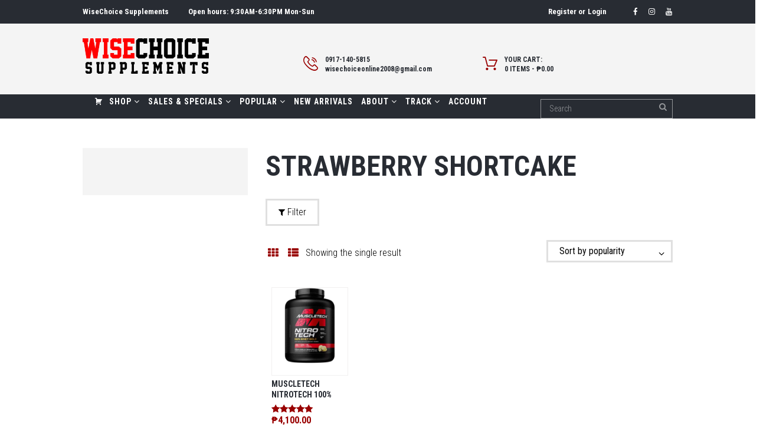

--- FILE ---
content_type: text/html; charset=UTF-8
request_url: https://www.wisechoicesupplements.ph/flavor/strawberry-shortcake/
body_size: 34627
content:
<!DOCTYPE html>
<html lang="en-US" class="scheme_original">
<head>
	<title>Strawberry Shortcake &#8211; Whey Protein Supplements, &amp; Gym Equipments</title>
<meta name='robots' content='max-image-preview:large' />

<!-- Google Tag Manager for WordPress by gtm4wp.com -->
<script data-cfasync="false" data-pagespeed-no-defer>
	var gtm4wp_datalayer_name = "dataLayer";
	var dataLayer = dataLayer || [];
	const gtm4wp_use_sku_instead = 0;
	const gtm4wp_currency = 'PHP';
	const gtm4wp_product_per_impression = 0;
	const gtm4wp_clear_ecommerce = false;
	const gtm4wp_datalayer_max_timeout = 2000;
</script>
<!-- End Google Tag Manager for WordPress by gtm4wp.com -->		<meta charset="UTF-8" />
		<meta name="viewport" content="width=device-width, initial-scale=1, maximum-scale=1">
		<meta name="format-detection" content="telephone=no">
	
		<link rel="profile" href="//gmpg.org/xfn/11" />
		<link rel="pingback" href="https://www.wisechoicesupplements.ph/xmlrpc.php" />
		<link rel='dns-prefetch' href='//cdn.plyr.io' />
<link rel='dns-prefetch' href='//fonts.googleapis.com' />
<link rel="alternate" type="application/rss+xml" title="Whey Protein Supplements, &amp; Gym Equipments &raquo; Feed" href="https://www.wisechoicesupplements.ph/feed/" />
<link rel="alternate" type="application/rss+xml" title="Whey Protein Supplements, &amp; Gym Equipments &raquo; Comments Feed" href="https://www.wisechoicesupplements.ph/comments/feed/" />
<link rel="alternate" type="application/rss+xml" title="Whey Protein Supplements, &amp; Gym Equipments &raquo; Strawberry Shortcake Flavor Feed" href="https://www.wisechoicesupplements.ph/flavor/strawberry-shortcake/feed/" />
<style id='wp-img-auto-sizes-contain-inline-css' type='text/css'>
img:is([sizes=auto i],[sizes^="auto," i]){contain-intrinsic-size:3000px 1500px}
/*# sourceURL=wp-img-auto-sizes-contain-inline-css */
</style>
<link rel='stylesheet' id='vc_extensions_cqbundle_adminicon-css' href='https://www.wisechoicesupplements.ph/wp-content/plugins/vc-extensions-bundle/css/admin_icon.css?ver=6.9' type='text/css' media='all' />
<style id='wp-emoji-styles-inline-css' type='text/css'>

	img.wp-smiley, img.emoji {
		display: inline !important;
		border: none !important;
		box-shadow: none !important;
		height: 1em !important;
		width: 1em !important;
		margin: 0 0.07em !important;
		vertical-align: -0.1em !important;
		background: none !important;
		padding: 0 !important;
	}
/*# sourceURL=wp-emoji-styles-inline-css */
</style>
<style id='wp-block-library-inline-css' type='text/css'>
:root{--wp-block-synced-color:#7a00df;--wp-block-synced-color--rgb:122,0,223;--wp-bound-block-color:var(--wp-block-synced-color);--wp-editor-canvas-background:#ddd;--wp-admin-theme-color:#007cba;--wp-admin-theme-color--rgb:0,124,186;--wp-admin-theme-color-darker-10:#006ba1;--wp-admin-theme-color-darker-10--rgb:0,107,160.5;--wp-admin-theme-color-darker-20:#005a87;--wp-admin-theme-color-darker-20--rgb:0,90,135;--wp-admin-border-width-focus:2px}@media (min-resolution:192dpi){:root{--wp-admin-border-width-focus:1.5px}}.wp-element-button{cursor:pointer}:root .has-very-light-gray-background-color{background-color:#eee}:root .has-very-dark-gray-background-color{background-color:#313131}:root .has-very-light-gray-color{color:#eee}:root .has-very-dark-gray-color{color:#313131}:root .has-vivid-green-cyan-to-vivid-cyan-blue-gradient-background{background:linear-gradient(135deg,#00d084,#0693e3)}:root .has-purple-crush-gradient-background{background:linear-gradient(135deg,#34e2e4,#4721fb 50%,#ab1dfe)}:root .has-hazy-dawn-gradient-background{background:linear-gradient(135deg,#faaca8,#dad0ec)}:root .has-subdued-olive-gradient-background{background:linear-gradient(135deg,#fafae1,#67a671)}:root .has-atomic-cream-gradient-background{background:linear-gradient(135deg,#fdd79a,#004a59)}:root .has-nightshade-gradient-background{background:linear-gradient(135deg,#330968,#31cdcf)}:root .has-midnight-gradient-background{background:linear-gradient(135deg,#020381,#2874fc)}:root{--wp--preset--font-size--normal:16px;--wp--preset--font-size--huge:42px}.has-regular-font-size{font-size:1em}.has-larger-font-size{font-size:2.625em}.has-normal-font-size{font-size:var(--wp--preset--font-size--normal)}.has-huge-font-size{font-size:var(--wp--preset--font-size--huge)}.has-text-align-center{text-align:center}.has-text-align-left{text-align:left}.has-text-align-right{text-align:right}.has-fit-text{white-space:nowrap!important}#end-resizable-editor-section{display:none}.aligncenter{clear:both}.items-justified-left{justify-content:flex-start}.items-justified-center{justify-content:center}.items-justified-right{justify-content:flex-end}.items-justified-space-between{justify-content:space-between}.screen-reader-text{border:0;clip-path:inset(50%);height:1px;margin:-1px;overflow:hidden;padding:0;position:absolute;width:1px;word-wrap:normal!important}.screen-reader-text:focus{background-color:#ddd;clip-path:none;color:#444;display:block;font-size:1em;height:auto;left:5px;line-height:normal;padding:15px 23px 14px;text-decoration:none;top:5px;width:auto;z-index:100000}html :where(.has-border-color){border-style:solid}html :where([style*=border-top-color]){border-top-style:solid}html :where([style*=border-right-color]){border-right-style:solid}html :where([style*=border-bottom-color]){border-bottom-style:solid}html :where([style*=border-left-color]){border-left-style:solid}html :where([style*=border-width]){border-style:solid}html :where([style*=border-top-width]){border-top-style:solid}html :where([style*=border-right-width]){border-right-style:solid}html :where([style*=border-bottom-width]){border-bottom-style:solid}html :where([style*=border-left-width]){border-left-style:solid}html :where(img[class*=wp-image-]){height:auto;max-width:100%}:where(figure){margin:0 0 1em}html :where(.is-position-sticky){--wp-admin--admin-bar--position-offset:var(--wp-admin--admin-bar--height,0px)}@media screen and (max-width:600px){html :where(.is-position-sticky){--wp-admin--admin-bar--position-offset:0px}}

/*# sourceURL=wp-block-library-inline-css */
</style><link rel='stylesheet' id='wc-blocks-style-css' href='https://www.wisechoicesupplements.ph/wp-content/plugins/woocommerce/assets/client/blocks/wc-blocks.css?ver=wc-10.4.2' type='text/css' media='all' />
<style id='global-styles-inline-css' type='text/css'>
:root{--wp--preset--aspect-ratio--square: 1;--wp--preset--aspect-ratio--4-3: 4/3;--wp--preset--aspect-ratio--3-4: 3/4;--wp--preset--aspect-ratio--3-2: 3/2;--wp--preset--aspect-ratio--2-3: 2/3;--wp--preset--aspect-ratio--16-9: 16/9;--wp--preset--aspect-ratio--9-16: 9/16;--wp--preset--color--black: #000000;--wp--preset--color--cyan-bluish-gray: #abb8c3;--wp--preset--color--white: #ffffff;--wp--preset--color--pale-pink: #f78da7;--wp--preset--color--vivid-red: #cf2e2e;--wp--preset--color--luminous-vivid-orange: #ff6900;--wp--preset--color--luminous-vivid-amber: #fcb900;--wp--preset--color--light-green-cyan: #7bdcb5;--wp--preset--color--vivid-green-cyan: #00d084;--wp--preset--color--pale-cyan-blue: #8ed1fc;--wp--preset--color--vivid-cyan-blue: #0693e3;--wp--preset--color--vivid-purple: #9b51e0;--wp--preset--gradient--vivid-cyan-blue-to-vivid-purple: linear-gradient(135deg,rgb(6,147,227) 0%,rgb(155,81,224) 100%);--wp--preset--gradient--light-green-cyan-to-vivid-green-cyan: linear-gradient(135deg,rgb(122,220,180) 0%,rgb(0,208,130) 100%);--wp--preset--gradient--luminous-vivid-amber-to-luminous-vivid-orange: linear-gradient(135deg,rgb(252,185,0) 0%,rgb(255,105,0) 100%);--wp--preset--gradient--luminous-vivid-orange-to-vivid-red: linear-gradient(135deg,rgb(255,105,0) 0%,rgb(207,46,46) 100%);--wp--preset--gradient--very-light-gray-to-cyan-bluish-gray: linear-gradient(135deg,rgb(238,238,238) 0%,rgb(169,184,195) 100%);--wp--preset--gradient--cool-to-warm-spectrum: linear-gradient(135deg,rgb(74,234,220) 0%,rgb(151,120,209) 20%,rgb(207,42,186) 40%,rgb(238,44,130) 60%,rgb(251,105,98) 80%,rgb(254,248,76) 100%);--wp--preset--gradient--blush-light-purple: linear-gradient(135deg,rgb(255,206,236) 0%,rgb(152,150,240) 100%);--wp--preset--gradient--blush-bordeaux: linear-gradient(135deg,rgb(254,205,165) 0%,rgb(254,45,45) 50%,rgb(107,0,62) 100%);--wp--preset--gradient--luminous-dusk: linear-gradient(135deg,rgb(255,203,112) 0%,rgb(199,81,192) 50%,rgb(65,88,208) 100%);--wp--preset--gradient--pale-ocean: linear-gradient(135deg,rgb(255,245,203) 0%,rgb(182,227,212) 50%,rgb(51,167,181) 100%);--wp--preset--gradient--electric-grass: linear-gradient(135deg,rgb(202,248,128) 0%,rgb(113,206,126) 100%);--wp--preset--gradient--midnight: linear-gradient(135deg,rgb(2,3,129) 0%,rgb(40,116,252) 100%);--wp--preset--font-size--small: 13px;--wp--preset--font-size--medium: 20px;--wp--preset--font-size--large: 36px;--wp--preset--font-size--x-large: 42px;--wp--preset--spacing--20: 0.44rem;--wp--preset--spacing--30: 0.67rem;--wp--preset--spacing--40: 1rem;--wp--preset--spacing--50: 1.5rem;--wp--preset--spacing--60: 2.25rem;--wp--preset--spacing--70: 3.38rem;--wp--preset--spacing--80: 5.06rem;--wp--preset--shadow--natural: 6px 6px 9px rgba(0, 0, 0, 0.2);--wp--preset--shadow--deep: 12px 12px 50px rgba(0, 0, 0, 0.4);--wp--preset--shadow--sharp: 6px 6px 0px rgba(0, 0, 0, 0.2);--wp--preset--shadow--outlined: 6px 6px 0px -3px rgb(255, 255, 255), 6px 6px rgb(0, 0, 0);--wp--preset--shadow--crisp: 6px 6px 0px rgb(0, 0, 0);}:where(.is-layout-flex){gap: 0.5em;}:where(.is-layout-grid){gap: 0.5em;}body .is-layout-flex{display: flex;}.is-layout-flex{flex-wrap: wrap;align-items: center;}.is-layout-flex > :is(*, div){margin: 0;}body .is-layout-grid{display: grid;}.is-layout-grid > :is(*, div){margin: 0;}:where(.wp-block-columns.is-layout-flex){gap: 2em;}:where(.wp-block-columns.is-layout-grid){gap: 2em;}:where(.wp-block-post-template.is-layout-flex){gap: 1.25em;}:where(.wp-block-post-template.is-layout-grid){gap: 1.25em;}.has-black-color{color: var(--wp--preset--color--black) !important;}.has-cyan-bluish-gray-color{color: var(--wp--preset--color--cyan-bluish-gray) !important;}.has-white-color{color: var(--wp--preset--color--white) !important;}.has-pale-pink-color{color: var(--wp--preset--color--pale-pink) !important;}.has-vivid-red-color{color: var(--wp--preset--color--vivid-red) !important;}.has-luminous-vivid-orange-color{color: var(--wp--preset--color--luminous-vivid-orange) !important;}.has-luminous-vivid-amber-color{color: var(--wp--preset--color--luminous-vivid-amber) !important;}.has-light-green-cyan-color{color: var(--wp--preset--color--light-green-cyan) !important;}.has-vivid-green-cyan-color{color: var(--wp--preset--color--vivid-green-cyan) !important;}.has-pale-cyan-blue-color{color: var(--wp--preset--color--pale-cyan-blue) !important;}.has-vivid-cyan-blue-color{color: var(--wp--preset--color--vivid-cyan-blue) !important;}.has-vivid-purple-color{color: var(--wp--preset--color--vivid-purple) !important;}.has-black-background-color{background-color: var(--wp--preset--color--black) !important;}.has-cyan-bluish-gray-background-color{background-color: var(--wp--preset--color--cyan-bluish-gray) !important;}.has-white-background-color{background-color: var(--wp--preset--color--white) !important;}.has-pale-pink-background-color{background-color: var(--wp--preset--color--pale-pink) !important;}.has-vivid-red-background-color{background-color: var(--wp--preset--color--vivid-red) !important;}.has-luminous-vivid-orange-background-color{background-color: var(--wp--preset--color--luminous-vivid-orange) !important;}.has-luminous-vivid-amber-background-color{background-color: var(--wp--preset--color--luminous-vivid-amber) !important;}.has-light-green-cyan-background-color{background-color: var(--wp--preset--color--light-green-cyan) !important;}.has-vivid-green-cyan-background-color{background-color: var(--wp--preset--color--vivid-green-cyan) !important;}.has-pale-cyan-blue-background-color{background-color: var(--wp--preset--color--pale-cyan-blue) !important;}.has-vivid-cyan-blue-background-color{background-color: var(--wp--preset--color--vivid-cyan-blue) !important;}.has-vivid-purple-background-color{background-color: var(--wp--preset--color--vivid-purple) !important;}.has-black-border-color{border-color: var(--wp--preset--color--black) !important;}.has-cyan-bluish-gray-border-color{border-color: var(--wp--preset--color--cyan-bluish-gray) !important;}.has-white-border-color{border-color: var(--wp--preset--color--white) !important;}.has-pale-pink-border-color{border-color: var(--wp--preset--color--pale-pink) !important;}.has-vivid-red-border-color{border-color: var(--wp--preset--color--vivid-red) !important;}.has-luminous-vivid-orange-border-color{border-color: var(--wp--preset--color--luminous-vivid-orange) !important;}.has-luminous-vivid-amber-border-color{border-color: var(--wp--preset--color--luminous-vivid-amber) !important;}.has-light-green-cyan-border-color{border-color: var(--wp--preset--color--light-green-cyan) !important;}.has-vivid-green-cyan-border-color{border-color: var(--wp--preset--color--vivid-green-cyan) !important;}.has-pale-cyan-blue-border-color{border-color: var(--wp--preset--color--pale-cyan-blue) !important;}.has-vivid-cyan-blue-border-color{border-color: var(--wp--preset--color--vivid-cyan-blue) !important;}.has-vivid-purple-border-color{border-color: var(--wp--preset--color--vivid-purple) !important;}.has-vivid-cyan-blue-to-vivid-purple-gradient-background{background: var(--wp--preset--gradient--vivid-cyan-blue-to-vivid-purple) !important;}.has-light-green-cyan-to-vivid-green-cyan-gradient-background{background: var(--wp--preset--gradient--light-green-cyan-to-vivid-green-cyan) !important;}.has-luminous-vivid-amber-to-luminous-vivid-orange-gradient-background{background: var(--wp--preset--gradient--luminous-vivid-amber-to-luminous-vivid-orange) !important;}.has-luminous-vivid-orange-to-vivid-red-gradient-background{background: var(--wp--preset--gradient--luminous-vivid-orange-to-vivid-red) !important;}.has-very-light-gray-to-cyan-bluish-gray-gradient-background{background: var(--wp--preset--gradient--very-light-gray-to-cyan-bluish-gray) !important;}.has-cool-to-warm-spectrum-gradient-background{background: var(--wp--preset--gradient--cool-to-warm-spectrum) !important;}.has-blush-light-purple-gradient-background{background: var(--wp--preset--gradient--blush-light-purple) !important;}.has-blush-bordeaux-gradient-background{background: var(--wp--preset--gradient--blush-bordeaux) !important;}.has-luminous-dusk-gradient-background{background: var(--wp--preset--gradient--luminous-dusk) !important;}.has-pale-ocean-gradient-background{background: var(--wp--preset--gradient--pale-ocean) !important;}.has-electric-grass-gradient-background{background: var(--wp--preset--gradient--electric-grass) !important;}.has-midnight-gradient-background{background: var(--wp--preset--gradient--midnight) !important;}.has-small-font-size{font-size: var(--wp--preset--font-size--small) !important;}.has-medium-font-size{font-size: var(--wp--preset--font-size--medium) !important;}.has-large-font-size{font-size: var(--wp--preset--font-size--large) !important;}.has-x-large-font-size{font-size: var(--wp--preset--font-size--x-large) !important;}
/*# sourceURL=global-styles-inline-css */
</style>

<style id='classic-theme-styles-inline-css' type='text/css'>
/*! This file is auto-generated */
.wp-block-button__link{color:#fff;background-color:#32373c;border-radius:9999px;box-shadow:none;text-decoration:none;padding:calc(.667em + 2px) calc(1.333em + 2px);font-size:1.125em}.wp-block-file__button{background:#32373c;color:#fff;text-decoration:none}
/*# sourceURL=/wp-includes/css/classic-themes.min.css */
</style>
<link rel='stylesheet' id='cr-frontend-css-css' href='https://www.wisechoicesupplements.ph/wp-content/plugins/customer-reviews-woocommerce/css/frontend.css?ver=5.93.1' type='text/css' media='all' />
<link rel='stylesheet' id='dashicons-css' href='https://www.wisechoicesupplements.ph/wp-includes/css/dashicons.min.css?ver=6.9' type='text/css' media='all' />
<style id='dashicons-inline-css' type='text/css'>
[data-font="Dashicons"]:before {font-family: 'Dashicons' !important;content: attr(data-icon) !important;speak: none !important;font-weight: normal !important;font-variant: normal !important;text-transform: none !important;line-height: 1 !important;font-style: normal !important;-webkit-font-smoothing: antialiased !important;-moz-osx-font-smoothing: grayscale !important;}
/*# sourceURL=dashicons-inline-css */
</style>
<link rel='stylesheet' id='admin-bar-css' href='https://www.wisechoicesupplements.ph/wp-includes/css/admin-bar.min.css?ver=6.9' type='text/css' media='all' />
<style id='admin-bar-inline-css' type='text/css'>

    /* Hide CanvasJS credits for P404 charts specifically */
    #p404RedirectChart .canvasjs-chart-credit {
        display: none !important;
    }
    
    #p404RedirectChart canvas {
        border-radius: 6px;
    }

    .p404-redirect-adminbar-weekly-title {
        font-weight: bold;
        font-size: 14px;
        color: #fff;
        margin-bottom: 6px;
    }

    #wpadminbar #wp-admin-bar-p404_free_top_button .ab-icon:before {
        content: "\f103";
        color: #dc3545;
        top: 3px;
    }
    
    #wp-admin-bar-p404_free_top_button .ab-item {
        min-width: 80px !important;
        padding: 0px !important;
    }
    
    /* Ensure proper positioning and z-index for P404 dropdown */
    .p404-redirect-adminbar-dropdown-wrap { 
        min-width: 0; 
        padding: 0;
        position: static !important;
    }
    
    #wpadminbar #wp-admin-bar-p404_free_top_button_dropdown {
        position: static !important;
    }
    
    #wpadminbar #wp-admin-bar-p404_free_top_button_dropdown .ab-item {
        padding: 0 !important;
        margin: 0 !important;
    }
    
    .p404-redirect-dropdown-container {
        min-width: 340px;
        padding: 18px 18px 12px 18px;
        background: #23282d !important;
        color: #fff;
        border-radius: 12px;
        box-shadow: 0 8px 32px rgba(0,0,0,0.25);
        margin-top: 10px;
        position: relative !important;
        z-index: 999999 !important;
        display: block !important;
        border: 1px solid #444;
    }
    
    /* Ensure P404 dropdown appears on hover */
    #wpadminbar #wp-admin-bar-p404_free_top_button .p404-redirect-dropdown-container { 
        display: none !important;
    }
    
    #wpadminbar #wp-admin-bar-p404_free_top_button:hover .p404-redirect-dropdown-container { 
        display: block !important;
    }
    
    #wpadminbar #wp-admin-bar-p404_free_top_button:hover #wp-admin-bar-p404_free_top_button_dropdown .p404-redirect-dropdown-container {
        display: block !important;
    }
    
    .p404-redirect-card {
        background: #2c3338;
        border-radius: 8px;
        padding: 18px 18px 12px 18px;
        box-shadow: 0 2px 8px rgba(0,0,0,0.07);
        display: flex;
        flex-direction: column;
        align-items: flex-start;
        border: 1px solid #444;
    }
    
    .p404-redirect-btn {
        display: inline-block;
        background: #dc3545;
        color: #fff !important;
        font-weight: bold;
        padding: 5px 22px;
        border-radius: 8px;
        text-decoration: none;
        font-size: 17px;
        transition: background 0.2s, box-shadow 0.2s;
        margin-top: 8px;
        box-shadow: 0 2px 8px rgba(220,53,69,0.15);
        text-align: center;
        line-height: 1.6;
    }
    
    .p404-redirect-btn:hover {
        background: #c82333;
        color: #fff !important;
        box-shadow: 0 4px 16px rgba(220,53,69,0.25);
    }
    
    /* Prevent conflicts with other admin bar dropdowns */
    #wpadminbar .ab-top-menu > li:hover > .ab-item,
    #wpadminbar .ab-top-menu > li.hover > .ab-item {
        z-index: auto;
    }
    
    #wpadminbar #wp-admin-bar-p404_free_top_button:hover > .ab-item {
        z-index: 999998 !important;
    }
    
/*# sourceURL=admin-bar-inline-css */
</style>
<link rel='stylesheet' id='contact-form-7-css' href='https://www.wisechoicesupplements.ph/wp-content/plugins/contact-form-7/includes/css/styles.css?ver=6.1.4' type='text/css' media='all' />
<link rel='stylesheet' id='esg-plugin-settings-css' href='https://www.wisechoicesupplements.ph/wp-content/plugins/essential-grid/public/assets/css/settings.css?ver=3.0.19' type='text/css' media='all' />
<link rel='stylesheet' id='tp-fontello-css' href='https://www.wisechoicesupplements.ph/wp-content/plugins/essential-grid/public/assets/font/fontello/css/fontello.css?ver=3.0.19' type='text/css' media='all' />
<link rel='stylesheet' id='trx_socials-icons-css' href='https://www.wisechoicesupplements.ph/wp-content/plugins/trx_socials/assets/css/font_icons/css/trx_socials_icons.css' type='text/css' media='all' />
<link rel='stylesheet' id='trx_socials-widget_instagram-css' href='https://www.wisechoicesupplements.ph/wp-content/plugins/trx_socials/widgets/instagram/instagram.css' type='text/css' media='all' />
<link rel='stylesheet' id='woocommerce-layout-css' href='https://www.wisechoicesupplements.ph/wp-content/plugins/woocommerce/assets/css/woocommerce-layout.css?ver=10.4.2' type='text/css' media='all' />
<link rel='stylesheet' id='woocommerce-smallscreen-css' href='https://www.wisechoicesupplements.ph/wp-content/plugins/woocommerce/assets/css/woocommerce-smallscreen.css?ver=10.4.2' type='text/css' media='only screen and (max-width: 768px)' />
<link rel='stylesheet' id='woocommerce-general-css' href='https://www.wisechoicesupplements.ph/wp-content/plugins/woocommerce/assets/css/woocommerce.css?ver=10.4.2' type='text/css' media='all' />
<style id='woocommerce-inline-inline-css' type='text/css'>
.woocommerce form .form-row .required { visibility: visible; }
/*# sourceURL=woocommerce-inline-inline-css */
</style>
<link rel='stylesheet' id='wpmm_fontawesome_css-css' href='https://www.wisechoicesupplements.ph/wp-content/plugins/wp-megamenu/assets/font-awesome-4.7.0/css/font-awesome.min.css?ver=4.7.0' type='text/css' media='all' />
<link rel='stylesheet' id='wpmm_css-css' href='https://www.wisechoicesupplements.ph/wp-content/plugins/wp-megamenu/assets/css/wpmm.css?ver=1.4.2' type='text/css' media='all' />
<link rel='stylesheet' id='wp_megamenu_generated_css-css' href='https://www.wisechoicesupplements.ph/wp-content/uploads/wp-megamenu/wp-megamenu.css?ver=1.4.2' type='text/css' media='all' />
<link rel='stylesheet' id='featuresbox_css-css' href='https://www.wisechoicesupplements.ph/wp-content/plugins/wp-megamenu/addons/wpmm-featuresbox/wpmm-featuresbox.css?ver=1' type='text/css' media='all' />
<link rel='stylesheet' id='postgrid_css-css' href='https://www.wisechoicesupplements.ph/wp-content/plugins/wp-megamenu/addons/wpmm-gridpost/wpmm-gridpost.css?ver=1' type='text/css' media='all' />
<link rel='stylesheet' id='wcct_public_css-css' href='https://www.wisechoicesupplements.ph/wp-content/plugins/finale-woocommerce-sales-countdown-timer-discount/assets/css/wcct_combined.min.css?ver=2.20.0' type='text/css' media='all' />
<link rel='stylesheet' id='yith-quick-view-css' href='https://www.wisechoicesupplements.ph/wp-content/plugins/yith-woocommerce-quick-view/assets/css/yith-quick-view.css?ver=2.10.0' type='text/css' media='all' />
<style id='yith-quick-view-inline-css' type='text/css'>

				#yith-quick-view-modal .yith-quick-view-overlay{background:rgba( 0, 0, 0, 0.8)}
				#yith-quick-view-modal .yith-wcqv-main{background:#ffffff;}
				#yith-quick-view-close{color:rgb(153,0,0);}
				#yith-quick-view-close:hover{color:rgb(153,0,0);}
/*# sourceURL=yith-quick-view-inline-css */
</style>
<link rel='stylesheet' id='parent-style-css' href='https://www.wisechoicesupplements.ph/wp-content/themes/axiom-welldone/style.css?ver=6.9' type='text/css' media='all' />
<link rel='stylesheet' id='font-google-fonts-style-css' href='//fonts.googleapis.com/css?family=Roboto+Condensed:300,300italic,400,400italic,700,700italic&#038;subset=latin,latin-ext' type='text/css' media='all' />
<link rel='stylesheet' id='fontello-style-css' href='https://www.wisechoicesupplements.ph/wp-content/themes/axiom-welldone/css/fontello/css/fontello.css' type='text/css' media='all' />
<link rel='stylesheet' id='axiom-welldone-main-style-css' href='https://www.wisechoicesupplements.ph/wp-content/themes/axiom-welldone-child/style.css' type='text/css' media='all' />
<link rel='stylesheet' id='axiom-welldone-animation-style-css' href='https://www.wisechoicesupplements.ph/wp-content/themes/axiom-welldone/fw/css/core.animation.css' type='text/css' media='all' />
<link rel='stylesheet' id='axiom-welldone-shortcodes-style-css' href='https://www.wisechoicesupplements.ph/wp-content/plugins/trx_utils/shortcodes/theme.shortcodes.css' type='text/css' media='all' />
<link rel='stylesheet' id='axiom-welldone-woocommerce-style-css' href='https://www.wisechoicesupplements.ph/wp-content/themes/axiom-welldone-child/css/plugin.woocommerce.css' type='text/css' media='all' />
<link rel='stylesheet' id='axiom-welldone-contact-form-7-style-css' href='https://www.wisechoicesupplements.ph/wp-content/themes/axiom-welldone/css/plugin.contact-form-7.css' type='text/css' media='all' />
<link rel='stylesheet' id='axiom-welldone-skin-style-css' href='https://www.wisechoicesupplements.ph/wp-content/themes/axiom-welldone/skins/less/skin.css' type='text/css' media='all' />
<link rel='stylesheet' id='axiom-welldone-custom-style-css' href='https://www.wisechoicesupplements.ph/wp-content/themes/axiom-welldone/fw/css/custom-style.css' type='text/css' media='all' />
<style id='axiom-welldone-custom-style-inline-css' type='text/css'>
  .sidebar_outer_logo .logo_main,.top_panel_wrap .logo_main,.top_panel_wrap .logo_fixed{height:60px} .contacts_wrap .logo img{height:30px}iframe,video,embed{min-height:unset; vertical-align:top}
/*# sourceURL=axiom-welldone-custom-style-inline-css */
</style>
<link rel='stylesheet' id='axiom-welldone-responsive-style-css' href='https://www.wisechoicesupplements.ph/wp-content/themes/axiom-welldone/css/responsive.css' type='text/css' media='all' />
<link rel='stylesheet' id='mediaelement-css' href='https://www.wisechoicesupplements.ph/wp-includes/js/mediaelement/mediaelementplayer-legacy.min.css?ver=4.2.17' type='text/css' media='all' />
<link rel='stylesheet' id='wp-mediaelement-css' href='https://www.wisechoicesupplements.ph/wp-includes/js/mediaelement/wp-mediaelement.min.css?ver=6.9' type='text/css' media='all' />
<link rel='stylesheet' id='pwb-styles-frontend-css' href='https://www.wisechoicesupplements.ph/wp-content/plugins/perfect-woocommerce-brands/build/frontend/css/style.css?ver=3.6.8' type='text/css' media='all' />
<link rel='stylesheet' id='wpmm-feature-box-pro-css-css' href='https://www.wisechoicesupplements.ph/wp-content/plugins/wp-megamenu-pro/addons/wpmm-featuresbox-pro/wpmm-featuresbox-pro.css?ver=1.3.4' type='text/css' media='all' />
<link rel='stylesheet' id='pricing-css-css' href='https://www.wisechoicesupplements.ph/wp-content/plugins/wp-megamenu-pro/addons/wpmm-pricing/wpmm-pricing.css?ver=1' type='text/css' media='all' />
<link rel='stylesheet' id='wpmm-product-category-css-css' href='https://www.wisechoicesupplements.ph/wp-content/plugins/wp-megamenu-pro/addons/wpmm-product-category/wpmm-product-category.css?ver=1.3.4' type='text/css' media='all' />
<link rel='stylesheet' id='wpmm_vertical_menu_css-css' href='https://www.wisechoicesupplements.ph/wp-content/plugins/wp-megamenu-pro/addons/wpmm-vertical-menu/assets/wpmm-vertical-menu.css?ver=1' type='text/css' media='all' />
<link rel='stylesheet' id='plyr-css-css' href='https://cdn.plyr.io/3.4.6/plyr.css?ver=1' type='text/css' media='all' />
<link rel='stylesheet' id='video-widget-style-css' href='https://www.wisechoicesupplements.ph/wp-content/plugins/wp-megamenu-pro/addons/wpmm-videowidget/wpmm-videowidget.css?ver=1' type='text/css' media='all' />
<link rel='stylesheet' id='wpmm-woo-product-css-css' href='https://www.wisechoicesupplements.ph/wp-content/plugins/wp-megamenu-pro/addons/wpmm-woo-product/wpmm-woo-product.css?ver=1.3.4' type='text/css' media='all' />
<style id='wcw-inlinecss-inline-css' type='text/css'>
 .widget_wpcategorieswidget ul.children{display:none;} .widget_wp_categories_widget{background:#fff; position:relative;}.widget_wp_categories_widget h2,.widget_wpcategorieswidget h2{color:#4a5f6d;font-size:20px;font-weight:400;margin:0 0 25px;line-height:24px;text-transform:uppercase}.widget_wp_categories_widget ul li,.widget_wpcategorieswidget ul li{font-size: 16px; margin: 0px; border-bottom: 1px dashed #f0f0f0; position: relative; list-style-type: none; line-height: 35px;}.widget_wp_categories_widget ul li:last-child,.widget_wpcategorieswidget ul li:last-child{border:none;}.widget_wp_categories_widget ul li a,.widget_wpcategorieswidget ul li a{display:inline-block;color:#007acc;transition:all .5s ease;-webkit-transition:all .5s ease;-ms-transition:all .5s ease;-moz-transition:all .5s ease;text-decoration:none;}.widget_wp_categories_widget ul li a:hover,.widget_wp_categories_widget ul li.active-cat a,.widget_wp_categories_widget ul li.active-cat span.post-count,.widget_wpcategorieswidget ul li a:hover,.widget_wpcategorieswidget ul li.active-cat a,.widget_wpcategorieswidget ul li.active-cat span.post-count{color:#ee546c}.widget_wp_categories_widget ul li span.post-count,.widget_wpcategorieswidget ul li span.post-count{height: 30px; min-width: 35px; text-align: center; background: #fff; color: #605f5f; border-radius: 5px; box-shadow: inset 2px 1px 3px rgba(0, 122, 204,.1); top: 0px; float: right; margin-top: 2px;}li.cat-item.cat-have-child > span.post-count{float:inherit;}li.cat-item.cat-item-7.cat-have-child { background: #f8f9fa; }li.cat-item.cat-have-child > span.post-count:before { content: "("; }li.cat-item.cat-have-child > span.post-count:after { content: ")"; }.cat-have-child.open-m-menu ul.children li { border-top: 1px solid #d8d8d8;border-bottom:none;}li.cat-item.cat-have-child:after{ position: absolute; right: 8px; top: 8px; background-image: url([data-uri]); content: ""; width: 18px; height: 18px;transform: rotate(270deg);}ul.children li.cat-item.cat-have-child:after{content:"";background-image: none;}.cat-have-child ul.children {display: none; z-index: 9; width: auto; position: relative; margin: 0px; padding: 0px; margin-top: 0px; padding-top: 10px; padding-bottom: 10px; list-style: none; text-align: left; background:  #f8f9fa; padding-left: 5px;}.widget_wp_categories_widget ul li ul.children li,.widget_wpcategorieswidget ul li ul.children li { border-bottom: 1px solid #fff; padding-right: 5px; }.cat-have-child.open-m-menu ul.children{display:block;}li.cat-item.cat-have-child.open-m-menu:after{transform: rotate(0deg);}.widget_wp_categories_widget > li.product_cat,.widget_wpcategorieswidget > li.product_cat {list-style: none;}.widget_wp_categories_widget > ul,.widget_wpcategorieswidget > ul {padding: 0px;}.widget_wp_categories_widget > ul li ul ,.widget_wpcategorieswidget > ul li ul {padding-left: 15px;} .wcwpro-list{padding: 0 15px;}
/*# sourceURL=wcw-inlinecss-inline-css */
</style>
<link rel='stylesheet' id='wpgdprc-front-css-css' href='https://www.wisechoicesupplements.ph/wp-content/plugins/wp-gdpr-compliance/Assets/css/front.css?ver=1675560791' type='text/css' media='all' />
<style id='wpgdprc-front-css-inline-css' type='text/css'>
:root{--wp-gdpr--bar--background-color: #000000;--wp-gdpr--bar--color: #ffffff;--wp-gdpr--button--background-color: #000000;--wp-gdpr--button--background-color--darken: #000000;--wp-gdpr--button--color: #ffffff;}
/*# sourceURL=wpgdprc-front-css-inline-css */
</style>
<link rel='stylesheet' id='oswald-css' href='//fonts.googleapis.com/css?family=Oswald%3A200%2C300%2Cregular%2C500%2C600%2C700&#038;ver=1.4.2' type='text/css' media='all' />
<link rel='stylesheet' id='poppins-css' href='//fonts.googleapis.com/css?family=Poppins%3A100%2C100italic%2C200%2C200italic%2C300%2C300italic%2Cregular%2Citalic%2C500%2C500italic%2C600%2C600italic%2C700%2C700italic%2C800%2C800italic%2C900%2C900italic&#038;ver=1.4.2' type='text/css' media='all' />
<script type="text/javascript" src="https://www.wisechoicesupplements.ph/wp-includes/js/jquery/jquery.min.js?ver=3.7.1" id="jquery-core-js"></script>
<script type="text/javascript" id="jquery-core-js-after">
/* <![CDATA[ */
jQuery(document).ready(function($){ jQuery('li.cat-item:has(ul.children)').addClass('cat-have-child'); jQuery('.cat-have-child').removeClass('open-m-menu');jQuery('li.cat-have-child > a').click(function(){window.location.href=jQuery(this).attr('href');return false;});jQuery('li.cat-have-child').click(function(){

		var li_parentdiv = jQuery(this).parent().parent().parent().attr('class');
			if(jQuery(this).hasClass('open-m-menu')){jQuery('.cat-have-child').removeClass('open-m-menu');}else{jQuery('.cat-have-child').removeClass('open-m-menu');jQuery(this).addClass('open-m-menu');}});});
//# sourceURL=jquery-core-js-after
/* ]]> */
</script>
<script type="text/javascript" src="https://www.wisechoicesupplements.ph/wp-includes/js/jquery/jquery-migrate.min.js?ver=3.4.1" id="jquery-migrate-js"></script>
<script type="text/javascript" src="https://www.wisechoicesupplements.ph/wp-content/plugins/revslider/public/assets/js/rbtools.min.js?ver=6.6.15" async id="tp-tools-js"></script>
<script type="text/javascript" src="https://www.wisechoicesupplements.ph/wp-content/plugins/revslider/public/assets/js/rs6.min.js?ver=6.6.15" async id="revmin-js"></script>
<script type="text/javascript" src="https://www.wisechoicesupplements.ph/wp-content/plugins/woocommerce/assets/js/jquery-blockui/jquery.blockUI.min.js?ver=2.7.0-wc.10.4.2" id="wc-jquery-blockui-js" data-wp-strategy="defer"></script>
<script type="text/javascript" id="wc-add-to-cart-js-extra">
/* <![CDATA[ */
var wc_add_to_cart_params = {"ajax_url":"/wp-admin/admin-ajax.php","wc_ajax_url":"/?wc-ajax=%%endpoint%%","i18n_view_cart":"View cart","cart_url":"https://www.wisechoicesupplements.ph/cart/","is_cart":"","cart_redirect_after_add":"no"};
//# sourceURL=wc-add-to-cart-js-extra
/* ]]> */
</script>
<script type="text/javascript" src="https://www.wisechoicesupplements.ph/wp-content/plugins/woocommerce/assets/js/frontend/add-to-cart.min.js?ver=10.4.2" id="wc-add-to-cart-js" data-wp-strategy="defer"></script>
<script type="text/javascript" src="https://www.wisechoicesupplements.ph/wp-content/plugins/woocommerce/assets/js/js-cookie/js.cookie.min.js?ver=2.1.4-wc.10.4.2" id="wc-js-cookie-js" defer="defer" data-wp-strategy="defer"></script>
<script type="text/javascript" id="woocommerce-js-extra">
/* <![CDATA[ */
var woocommerce_params = {"ajax_url":"/wp-admin/admin-ajax.php","wc_ajax_url":"/?wc-ajax=%%endpoint%%","i18n_password_show":"Show password","i18n_password_hide":"Hide password"};
//# sourceURL=woocommerce-js-extra
/* ]]> */
</script>
<script type="text/javascript" src="https://www.wisechoicesupplements.ph/wp-content/plugins/woocommerce/assets/js/frontend/woocommerce.min.js?ver=10.4.2" id="woocommerce-js" defer="defer" data-wp-strategy="defer"></script>
<script type="text/javascript" src="https://www.wisechoicesupplements.ph/wp-content/plugins/wp-megamenu/addons/wpmm-featuresbox/wpmm-featuresbox.js?ver=1" id="featuresbox-style-js"></script>
<script type="text/javascript" id="postgrid-style-js-extra">
/* <![CDATA[ */
var postgrid_ajax_load = {"ajax_url":"https://www.wisechoicesupplements.ph/wp-admin/admin-ajax.php","redirecturl":"https://www.wisechoicesupplements.ph/"};
//# sourceURL=postgrid-style-js-extra
/* ]]> */
</script>
<script type="text/javascript" src="https://www.wisechoicesupplements.ph/wp-content/plugins/wp-megamenu/addons/wpmm-gridpost/wpmm-gridpost.js?ver=1" id="postgrid-style-js"></script>
<script type="text/javascript" src="https://www.wisechoicesupplements.ph/wp-content/plugins/js_composer/assets/js/vendors/woocommerce-add-to-cart.js?ver=7.0" id="vc_woocommerce-add-to-cart-js-js"></script>
<script type="text/javascript" src="https://www.wisechoicesupplements.ph/wp-content/plugins/wp-megamenu-pro/addons/wpmm-pricing/wpmm-pricing.js?ver=1" id="pricing-script-js"></script>
<script type="text/javascript" id="wpgdprc-front-js-js-extra">
/* <![CDATA[ */
var wpgdprcFront = {"ajaxUrl":"https://www.wisechoicesupplements.ph/wp-admin/admin-ajax.php","ajaxNonce":"8a2a96bb80","ajaxArg":"security","pluginPrefix":"wpgdprc","blogId":"1","isMultiSite":"","locale":"en_US","showSignUpModal":"","showFormModal":"","cookieName":"wpgdprc-consent","consentVersion":"","path":"/","prefix":"wpgdprc"};
//# sourceURL=wpgdprc-front-js-js-extra
/* ]]> */
</script>
<script type="text/javascript" src="https://www.wisechoicesupplements.ph/wp-content/plugins/wp-gdpr-compliance/Assets/js/front.min.js?ver=1696586258" id="wpgdprc-front-js-js"></script>
<script></script><link rel="https://api.w.org/" href="https://www.wisechoicesupplements.ph/wp-json/" /><link rel="EditURI" type="application/rsd+xml" title="RSD" href="https://www.wisechoicesupplements.ph/xmlrpc.php?rsd" />
<meta name="generator" content="WordPress 6.9" />
<meta name="generator" content="WooCommerce 10.4.2" />
<style type='text/css'>
	.wp-nutrition-label { border: 1px solid #ccc; font-family: helvetica, arial, sans-serif; font-size: .9em; width: 22em; padding: 1em 1.25em 1em 1.25em; line-height: 1.4em; margin: 1em; }
	.wp-nutrition-label hr { border:none; border-bottom: solid 8px #666; margin: 3px 0px; }
	.wp-nutrition-label .heading { font-size: 2.6em; font-weight: 900; margin: 0; line-height: 1em; }
	.wp-nutrition-label .indent { margin-left: 1em; }
	.wp-nutrition-label .small { font-size: .8em; line-height: 1.2em; }
	.wp-nutrition-label .item_row { border-top: solid 1px #ccc; padding: 3px 0; }
	.wp-nutrition-label .amount-per { padding: 0 0 8px 0; }
	.wp-nutrition-label .daily-value { padding: 0 0 8px 0; font-weight: bold; text-align: right; border-top: solid 4px #666; }
	.wp-nutrition-label .f-left { float: left; }
	.wp-nutrition-label .f-right { float: right; }
	.wp-nutrition-label .noborder { border: none; }
	
	.cf:before,.cf:after { content: " "; display: table;}
	.cf:after { clear: both; }
	.cf { *zoom: 1; }  
</style>
<meta name="ti-site-data" content="[base64]" />
<!-- This website runs the Product Feed PRO for WooCommerce by AdTribes.io plugin - version woocommercesea_option_installed_version -->
<style>.wp-megamenu-wrap &gt; ul.wp-megamenu &gt; li.wpmm_mega_menu &gt; .wpmm-strees-row-container 
                        &gt; ul.wp-megamenu-sub-menu { width: 100% !important;}.wp-megamenu &gt; li.wp-megamenu-item-1979.wpmm-item-fixed-width  &gt; ul.wp-megamenu-sub-menu { width: 100% !important;}.wp-megamenu-wrap .wpmm-nav-wrap &gt; ul.wp-megamenu li.wpmm_dropdown_menu ul.wp-megamenu-sub-menu li.menu-item-has-children.wp-megamenu-item-1979.wpmm-submenu-left &gt; ul.wp-megamenu-sub-menu {right: 100%;}.wpmm-nav-wrap ul.wp-megamenu&gt;li ul.wp-megamenu-sub-menu #wp-megamenu-item-1979&gt;a { text-align: left !important;}.wpmm-nav-wrap .wp-megamenu&gt;li&gt;ul.wp-megamenu-sub-menu li#wp-megamenu-item-1979&gt;a { }li#wp-megamenu-item-1979&gt; ul ul ul&gt; li { margin-left: px !important;width: 100%; display: inline-block;} li#wp-megamenu-item-1979 a { padding-left: px !important;}#wp-megamenu-item-1979&gt; .wp-megamenu-sub-menu { padding-left: px !important;}.wp-megamenu-wrap &gt; ul.wp-megamenu &gt; li.wpmm_mega_menu &gt; .wpmm-strees-row-container 
                        &gt; ul.wp-megamenu-sub-menu { width: 100% !important;}.wp-megamenu &gt; li.wp-megamenu-item-1983.wpmm-item-fixed-width  &gt; ul.wp-megamenu-sub-menu { width: 100% !important;}.wpmm-nav-wrap ul.wp-megamenu&gt;li ul.wp-megamenu-sub-menu #wp-megamenu-item-1983&gt;a { }.wpmm-nav-wrap .wp-megamenu&gt;li&gt;ul.wp-megamenu-sub-menu li#wp-megamenu-item-1983&gt;a { }li#wp-megamenu-item-1983&gt; ul ul ul&gt; li { width: 100%; display: inline-block;} li#wp-megamenu-item-1983 a { }#wp-megamenu-item-1983&gt; .wp-megamenu-sub-menu { }.wp-megamenu-wrap &gt; ul.wp-megamenu &gt; li.wpmm_mega_menu &gt; .wpmm-strees-row-container 
                        &gt; ul.wp-megamenu-sub-menu { width: 100% !important;}.wp-megamenu &gt; li.wp-megamenu-item-12791.wpmm-item-fixed-width  &gt; ul.wp-megamenu-sub-menu { width: 100% !important;}.wpmm-nav-wrap ul.wp-megamenu&gt;li ul.wp-megamenu-sub-menu #wp-megamenu-item-12791&gt;a { }.wpmm-nav-wrap .wp-megamenu&gt;li&gt;ul.wp-megamenu-sub-menu li#wp-megamenu-item-12791&gt;a { }li#wp-megamenu-item-12791&gt; ul ul ul&gt; li { width: 100%; display: inline-block;} li#wp-megamenu-item-12791 a { }#wp-megamenu-item-12791&gt; .wp-megamenu-sub-menu { }.wp-megamenu-wrap &gt; ul.wp-megamenu &gt; li.wpmm_mega_menu &gt; .wpmm-strees-row-container 
                        &gt; ul.wp-megamenu-sub-menu { width: 100% !important;}.wp-megamenu &gt; li.wp-megamenu-item-2013.wpmm-item-fixed-width  &gt; ul.wp-megamenu-sub-menu { width: 100% !important;}.wpmm-nav-wrap ul.wp-megamenu&gt;li ul.wp-megamenu-sub-menu #wp-megamenu-item-2013&gt;a { }.wpmm-nav-wrap .wp-megamenu&gt;li&gt;ul.wp-megamenu-sub-menu li#wp-megamenu-item-2013&gt;a { }li#wp-megamenu-item-2013&gt; ul ul ul&gt; li { width: 100%; display: inline-block;} li#wp-megamenu-item-2013 a { }#wp-megamenu-item-2013&gt; .wp-megamenu-sub-menu { }.wp-megamenu-wrap &gt; ul.wp-megamenu &gt; li.wpmm_mega_menu &gt; .wpmm-strees-row-container 
                        &gt; ul.wp-megamenu-sub-menu { width: 100% !important;}.wp-megamenu &gt; li.wp-megamenu-item-17011.wpmm-item-fixed-width  &gt; ul.wp-megamenu-sub-menu { width: 100% !important;}.wpmm-nav-wrap ul.wp-megamenu&gt;li ul.wp-megamenu-sub-menu #wp-megamenu-item-17011&gt;a { }.wpmm-nav-wrap .wp-megamenu&gt;li&gt;ul.wp-megamenu-sub-menu li#wp-megamenu-item-17011&gt;a { }li#wp-megamenu-item-17011&gt; ul ul ul&gt; li { width: 100%; display: inline-block;} li#wp-megamenu-item-17011 a { }#wp-megamenu-item-17011&gt; .wp-megamenu-sub-menu { }.wp-megamenu-wrap &gt; ul.wp-megamenu &gt; li.wpmm_mega_menu &gt; .wpmm-strees-row-container 
                        &gt; ul.wp-megamenu-sub-menu { width: 100% !important;}.wp-megamenu &gt; li.wp-megamenu-item-21335.wpmm-item-fixed-width  &gt; ul.wp-megamenu-sub-menu { width: 100% !important;}.wpmm-nav-wrap ul.wp-megamenu&gt;li ul.wp-megamenu-sub-menu #wp-megamenu-item-21335&gt;a { }.wpmm-nav-wrap .wp-megamenu&gt;li&gt;ul.wp-megamenu-sub-menu li#wp-megamenu-item-21335&gt;a { }li#wp-megamenu-item-21335&gt; ul ul ul&gt; li { width: 100%; display: inline-block;} li#wp-megamenu-item-21335 a { }#wp-megamenu-item-21335&gt; .wp-megamenu-sub-menu { }.wp-megamenu-wrap &gt; ul.wp-megamenu &gt; li.wpmm_mega_menu &gt; .wpmm-strees-row-container 
                        &gt; ul.wp-megamenu-sub-menu { width: 100% !important;}.wp-megamenu &gt; li.wp-megamenu-item-22087.wpmm-item-fixed-width  &gt; ul.wp-megamenu-sub-menu { width: 100% !important;}.wpmm-nav-wrap ul.wp-megamenu&gt;li ul.wp-megamenu-sub-menu #wp-megamenu-item-22087&gt;a { }.wpmm-nav-wrap .wp-megamenu&gt;li&gt;ul.wp-megamenu-sub-menu li#wp-megamenu-item-22087&gt;a { }li#wp-megamenu-item-22087&gt; ul ul ul&gt; li { width: 100%; display: inline-block;} li#wp-megamenu-item-22087 a { }#wp-megamenu-item-22087&gt; .wp-megamenu-sub-menu { }.wp-megamenu-wrap &gt; ul.wp-megamenu &gt; li.wpmm_mega_menu &gt; .wpmm-strees-row-container 
                        &gt; ul.wp-megamenu-sub-menu { width: 100% !important;}.wp-megamenu &gt; li.wp-megamenu-item-22126.wpmm-item-fixed-width  &gt; ul.wp-megamenu-sub-menu { width: 100% !important;}.wpmm-nav-wrap ul.wp-megamenu&gt;li ul.wp-megamenu-sub-menu #wp-megamenu-item-22126&gt;a { }.wpmm-nav-wrap .wp-megamenu&gt;li&gt;ul.wp-megamenu-sub-menu li#wp-megamenu-item-22126&gt;a { }li#wp-megamenu-item-22126&gt; ul ul ul&gt; li { width: 100%; display: inline-block;} li#wp-megamenu-item-22126 a { }#wp-megamenu-item-22126&gt; .wp-megamenu-sub-menu { }.wp-megamenu-wrap &gt; ul.wp-megamenu &gt; li.wpmm_mega_menu &gt; .wpmm-strees-row-container 
                        &gt; ul.wp-megamenu-sub-menu { width: 100% !important;}.wp-megamenu &gt; li.wp-megamenu-item-4452.wpmm-item-fixed-width  &gt; ul.wp-megamenu-sub-menu { width: 100% !important;}.wpmm-nav-wrap ul.wp-megamenu&gt;li ul.wp-megamenu-sub-menu #wp-megamenu-item-4452&gt;a { }.wpmm-nav-wrap .wp-megamenu&gt;li&gt;ul.wp-megamenu-sub-menu li#wp-megamenu-item-4452&gt;a { }li#wp-megamenu-item-4452&gt; ul ul ul&gt; li { width: 100%; display: inline-block;} li#wp-megamenu-item-4452 a { }#wp-megamenu-item-4452&gt; .wp-megamenu-sub-menu { }.wp-megamenu-wrap &gt; ul.wp-megamenu &gt; li.wpmm_mega_menu &gt; .wpmm-strees-row-container 
                        &gt; ul.wp-megamenu-sub-menu { width: 100% !important;}.wp-megamenu &gt; li.wp-megamenu-item-25842.wpmm-item-fixed-width  &gt; ul.wp-megamenu-sub-menu { width: 100% !important;}.wp-megamenu-wrap .wpmm-nav-wrap &gt; ul.wp-megamenu li.wpmm_dropdown_menu ul.wp-megamenu-sub-menu li.menu-item-has-children.wp-megamenu-item-25842.wpmm-submenu-right &gt; ul.wp-megamenu-sub-menu {left: 100%;}.wpmm-nav-wrap ul.wp-megamenu&gt;li ul.wp-megamenu-sub-menu #wp-megamenu-item-25842&gt;a { font-weight: 300 !important;text-align: left !important;}.wpmm-nav-wrap .wp-megamenu&gt;li&gt;ul.wp-megamenu-sub-menu li#wp-megamenu-item-25842&gt;a { }li#wp-megamenu-item-25842&gt; ul ul ul&gt; li { margin-left: px !important;width: 100%; display: inline-block;} li#wp-megamenu-item-25842 a { padding-left: px !important;}#wp-megamenu-item-25842&gt; .wp-megamenu-sub-menu { padding-left: px !important;}.wp-megamenu-wrap &gt; ul.wp-megamenu &gt; li.wpmm_mega_menu &gt; .wpmm-strees-row-container 
                        &gt; ul.wp-megamenu-sub-menu { width: 100% !important;}.wp-megamenu &gt; li.wp-megamenu-item-28706.wpmm-item-fixed-width  &gt; ul.wp-megamenu-sub-menu { width: 100% !important;}.wpmm-nav-wrap ul.wp-megamenu&gt;li ul.wp-megamenu-sub-menu #wp-megamenu-item-28706&gt;a { }.wpmm-nav-wrap .wp-megamenu&gt;li&gt;ul.wp-megamenu-sub-menu li#wp-megamenu-item-28706&gt;a { }li#wp-megamenu-item-28706&gt; ul ul ul&gt; li { width: 100%; display: inline-block;} li#wp-megamenu-item-28706 a { }#wp-megamenu-item-28706&gt; .wp-megamenu-sub-menu { }.wp-megamenu-wrap &gt; ul.wp-megamenu &gt; li.wpmm_mega_menu &gt; .wpmm-strees-row-container 
                        &gt; ul.wp-megamenu-sub-menu { width: 100% !important;}.wp-megamenu &gt; li.wp-megamenu-item-7116.wpmm-item-fixed-width  &gt; ul.wp-megamenu-sub-menu { width: 100% !important;}.wpmm-nav-wrap ul.wp-megamenu&gt;li ul.wp-megamenu-sub-menu #wp-megamenu-item-7116&gt;a { }.wpmm-nav-wrap .wp-megamenu&gt;li&gt;ul.wp-megamenu-sub-menu li#wp-megamenu-item-7116&gt;a { }li#wp-megamenu-item-7116&gt; ul ul ul&gt; li { width: 100%; display: inline-block;} li#wp-megamenu-item-7116 a { }#wp-megamenu-item-7116&gt; .wp-megamenu-sub-menu { }.wp-megamenu-wrap &gt; ul.wp-megamenu &gt; li.wpmm_mega_menu &gt; .wpmm-strees-row-container 
                        &gt; ul.wp-megamenu-sub-menu { width: 100% !important;}.wp-megamenu &gt; li.wp-megamenu-item-25854.wpmm-item-fixed-width  &gt; ul.wp-megamenu-sub-menu { width: 100% !important;}.wpmm-nav-wrap ul.wp-megamenu&gt;li ul.wp-megamenu-sub-menu #wp-megamenu-item-25854&gt;a { }.wpmm-nav-wrap .wp-megamenu&gt;li&gt;ul.wp-megamenu-sub-menu li#wp-megamenu-item-25854&gt;a { }li#wp-megamenu-item-25854&gt; ul ul ul&gt; li { width: 100%; display: inline-block;} li#wp-megamenu-item-25854 a { }#wp-megamenu-item-25854&gt; .wp-megamenu-sub-menu { }.wp-megamenu-wrap &gt; ul.wp-megamenu &gt; li.wpmm_mega_menu &gt; .wpmm-strees-row-container 
                        &gt; ul.wp-megamenu-sub-menu { width: 100% !important;}.wp-megamenu &gt; li.wp-megamenu-item-25873.wpmm-item-fixed-width  &gt; ul.wp-megamenu-sub-menu { width: 100% !important;}.wpmm-nav-wrap ul.wp-megamenu&gt;li ul.wp-megamenu-sub-menu #wp-megamenu-item-25873&gt;a { }.wpmm-nav-wrap .wp-megamenu&gt;li&gt;ul.wp-megamenu-sub-menu li#wp-megamenu-item-25873&gt;a { }li#wp-megamenu-item-25873&gt; ul ul ul&gt; li { width: 100%; display: inline-block;} li#wp-megamenu-item-25873 a { }#wp-megamenu-item-25873&gt; .wp-megamenu-sub-menu { }.wp-megamenu-wrap &gt; ul.wp-megamenu &gt; li.wpmm_mega_menu &gt; .wpmm-strees-row-container 
                        &gt; ul.wp-megamenu-sub-menu { width: 100% !important;}.wp-megamenu &gt; li.wp-megamenu-item-22386.wpmm-item-fixed-width  &gt; ul.wp-megamenu-sub-menu { width: 100% !important;}.wpmm-nav-wrap ul.wp-megamenu&gt;li ul.wp-megamenu-sub-menu #wp-megamenu-item-22386&gt;a { }.wpmm-nav-wrap .wp-megamenu&gt;li&gt;ul.wp-megamenu-sub-menu li#wp-megamenu-item-22386&gt;a { }li#wp-megamenu-item-22386&gt; ul ul ul&gt; li { width: 100%; display: inline-block;} li#wp-megamenu-item-22386 a { }#wp-megamenu-item-22386&gt; .wp-megamenu-sub-menu { }.wp-megamenu-wrap &gt; ul.wp-megamenu &gt; li.wpmm_mega_menu &gt; .wpmm-strees-row-container 
                        &gt; ul.wp-megamenu-sub-menu { width: 100% !important;}.wp-megamenu &gt; li.wp-megamenu-item-25862.wpmm-item-fixed-width  &gt; ul.wp-megamenu-sub-menu { width: 100% !important;}.wpmm-nav-wrap ul.wp-megamenu&gt;li ul.wp-megamenu-sub-menu #wp-megamenu-item-25862&gt;a { }.wpmm-nav-wrap .wp-megamenu&gt;li&gt;ul.wp-megamenu-sub-menu li#wp-megamenu-item-25862&gt;a { }li#wp-megamenu-item-25862&gt; ul ul ul&gt; li { width: 100%; display: inline-block;} li#wp-megamenu-item-25862 a { }#wp-megamenu-item-25862&gt; .wp-megamenu-sub-menu { }.wp-megamenu-wrap &gt; ul.wp-megamenu &gt; li.wpmm_mega_menu &gt; .wpmm-strees-row-container 
                        &gt; ul.wp-megamenu-sub-menu { width: 100% !important;}.wp-megamenu &gt; li.wp-megamenu-item-25876.wpmm-item-fixed-width  &gt; ul.wp-megamenu-sub-menu { width: 100% !important;}.wpmm-nav-wrap ul.wp-megamenu&gt;li ul.wp-megamenu-sub-menu #wp-megamenu-item-25876&gt;a { }.wpmm-nav-wrap .wp-megamenu&gt;li&gt;ul.wp-megamenu-sub-menu li#wp-megamenu-item-25876&gt;a { }li#wp-megamenu-item-25876&gt; ul ul ul&gt; li { width: 100%; display: inline-block;} li#wp-megamenu-item-25876 a { }#wp-megamenu-item-25876&gt; .wp-megamenu-sub-menu { }.wp-megamenu-wrap &gt; ul.wp-megamenu &gt; li.wpmm_mega_menu &gt; .wpmm-strees-row-container 
                        &gt; ul.wp-megamenu-sub-menu { width: 100% !important;}.wp-megamenu &gt; li.wp-megamenu-item-25871.wpmm-item-fixed-width  &gt; ul.wp-megamenu-sub-menu { width: 100% !important;}.wpmm-nav-wrap ul.wp-megamenu&gt;li ul.wp-megamenu-sub-menu #wp-megamenu-item-25871&gt;a { }.wpmm-nav-wrap .wp-megamenu&gt;li&gt;ul.wp-megamenu-sub-menu li#wp-megamenu-item-25871&gt;a { }li#wp-megamenu-item-25871&gt; ul ul ul&gt; li { width: 100%; display: inline-block;} li#wp-megamenu-item-25871 a { }#wp-megamenu-item-25871&gt; .wp-megamenu-sub-menu { }.wp-megamenu-wrap &gt; ul.wp-megamenu &gt; li.wpmm_mega_menu &gt; .wpmm-strees-row-container 
                        &gt; ul.wp-megamenu-sub-menu { width: 100% !important;}.wp-megamenu &gt; li.wp-megamenu-item-22390.wpmm-item-fixed-width  &gt; ul.wp-megamenu-sub-menu { width: 100% !important;}.wpmm-nav-wrap ul.wp-megamenu&gt;li ul.wp-megamenu-sub-menu #wp-megamenu-item-22390&gt;a { }.wpmm-nav-wrap .wp-megamenu&gt;li&gt;ul.wp-megamenu-sub-menu li#wp-megamenu-item-22390&gt;a { }li#wp-megamenu-item-22390&gt; ul ul ul&gt; li { width: 100%; display: inline-block;} li#wp-megamenu-item-22390 a { }#wp-megamenu-item-22390&gt; .wp-megamenu-sub-menu { }.wp-megamenu-wrap &gt; ul.wp-megamenu &gt; li.wpmm_mega_menu &gt; .wpmm-strees-row-container 
                        &gt; ul.wp-megamenu-sub-menu { width: 100% !important;}.wp-megamenu &gt; li.wp-megamenu-item-25868.wpmm-item-fixed-width  &gt; ul.wp-megamenu-sub-menu { width: 100% !important;}.wpmm-nav-wrap ul.wp-megamenu&gt;li ul.wp-megamenu-sub-menu #wp-megamenu-item-25868&gt;a { }.wpmm-nav-wrap .wp-megamenu&gt;li&gt;ul.wp-megamenu-sub-menu li#wp-megamenu-item-25868&gt;a { }li#wp-megamenu-item-25868&gt; ul ul ul&gt; li { width: 100%; display: inline-block;} li#wp-megamenu-item-25868 a { }#wp-megamenu-item-25868&gt; .wp-megamenu-sub-menu { }.wp-megamenu-wrap &gt; ul.wp-megamenu &gt; li.wpmm_mega_menu &gt; .wpmm-strees-row-container 
                        &gt; ul.wp-megamenu-sub-menu { width: 100% !important;}.wp-megamenu &gt; li.wp-megamenu-item-14876.wpmm-item-fixed-width  &gt; ul.wp-megamenu-sub-menu { width: 100% !important;}.wpmm-nav-wrap ul.wp-megamenu&gt;li ul.wp-megamenu-sub-menu #wp-megamenu-item-14876&gt;a { }.wpmm-nav-wrap .wp-megamenu&gt;li&gt;ul.wp-megamenu-sub-menu li#wp-megamenu-item-14876&gt;a { }li#wp-megamenu-item-14876&gt; ul ul ul&gt; li { width: 100%; display: inline-block;} li#wp-megamenu-item-14876 a { }#wp-megamenu-item-14876&gt; .wp-megamenu-sub-menu { }.wp-megamenu-wrap &gt; ul.wp-megamenu &gt; li.wpmm_mega_menu &gt; .wpmm-strees-row-container 
                        &gt; ul.wp-megamenu-sub-menu { width: 100% !important;}.wp-megamenu &gt; li.wp-megamenu-item-9685.wpmm-item-fixed-width  &gt; ul.wp-megamenu-sub-menu { width: 100% !important;}.wpmm-nav-wrap ul.wp-megamenu&gt;li ul.wp-megamenu-sub-menu #wp-megamenu-item-9685&gt;a { }.wpmm-nav-wrap .wp-megamenu&gt;li&gt;ul.wp-megamenu-sub-menu li#wp-megamenu-item-9685&gt;a { }li#wp-megamenu-item-9685&gt; ul ul ul&gt; li { width: 100%; display: inline-block;} li#wp-megamenu-item-9685 a { }#wp-megamenu-item-9685&gt; .wp-megamenu-sub-menu { }.wp-megamenu-wrap &gt; ul.wp-megamenu &gt; li.wpmm_mega_menu &gt; .wpmm-strees-row-container 
                        &gt; ul.wp-megamenu-sub-menu { width: 100% !important;}.wp-megamenu &gt; li.wp-megamenu-item-25878.wpmm-item-fixed-width  &gt; ul.wp-megamenu-sub-menu { width: 100% !important;}.wpmm-nav-wrap ul.wp-megamenu&gt;li ul.wp-megamenu-sub-menu #wp-megamenu-item-25878&gt;a { }.wpmm-nav-wrap .wp-megamenu&gt;li&gt;ul.wp-megamenu-sub-menu li#wp-megamenu-item-25878&gt;a { }li#wp-megamenu-item-25878&gt; ul ul ul&gt; li { width: 100%; display: inline-block;} li#wp-megamenu-item-25878 a { }#wp-megamenu-item-25878&gt; .wp-megamenu-sub-menu { }.wp-megamenu-wrap &gt; ul.wp-megamenu &gt; li.wpmm_mega_menu &gt; .wpmm-strees-row-container 
                        &gt; ul.wp-megamenu-sub-menu { width: 100% !important;}.wp-megamenu &gt; li.wp-megamenu-item-25874.wpmm-item-fixed-width  &gt; ul.wp-megamenu-sub-menu { width: 100% !important;}.wpmm-nav-wrap ul.wp-megamenu&gt;li ul.wp-megamenu-sub-menu #wp-megamenu-item-25874&gt;a { }.wpmm-nav-wrap .wp-megamenu&gt;li&gt;ul.wp-megamenu-sub-menu li#wp-megamenu-item-25874&gt;a { }li#wp-megamenu-item-25874&gt; ul ul ul&gt; li { width: 100%; display: inline-block;} li#wp-megamenu-item-25874 a { }#wp-megamenu-item-25874&gt; .wp-megamenu-sub-menu { }.wp-megamenu-wrap &gt; ul.wp-megamenu &gt; li.wpmm_mega_menu &gt; .wpmm-strees-row-container 
                        &gt; ul.wp-megamenu-sub-menu { width: 100% !important;}.wp-megamenu &gt; li.wp-megamenu-item-25880.wpmm-item-fixed-width  &gt; ul.wp-megamenu-sub-menu { width: 100% !important;}.wpmm-nav-wrap ul.wp-megamenu&gt;li ul.wp-megamenu-sub-menu #wp-megamenu-item-25880&gt;a { }.wpmm-nav-wrap .wp-megamenu&gt;li&gt;ul.wp-megamenu-sub-menu li#wp-megamenu-item-25880&gt;a { }li#wp-megamenu-item-25880&gt; ul ul ul&gt; li { width: 100%; display: inline-block;} li#wp-megamenu-item-25880 a { }#wp-megamenu-item-25880&gt; .wp-megamenu-sub-menu { }.wp-megamenu-wrap &gt; ul.wp-megamenu &gt; li.wpmm_mega_menu &gt; .wpmm-strees-row-container 
                        &gt; ul.wp-megamenu-sub-menu { width: 100% !important;}.wp-megamenu &gt; li.wp-megamenu-item-42679.wpmm-item-fixed-width  &gt; ul.wp-megamenu-sub-menu { width: 100% !important;}.wpmm-nav-wrap ul.wp-megamenu&gt;li ul.wp-megamenu-sub-menu #wp-megamenu-item-42679&gt;a { }.wpmm-nav-wrap .wp-megamenu&gt;li&gt;ul.wp-megamenu-sub-menu li#wp-megamenu-item-42679&gt;a { }li#wp-megamenu-item-42679&gt; ul ul ul&gt; li { width: 100%; display: inline-block;} li#wp-megamenu-item-42679 a { }#wp-megamenu-item-42679&gt; .wp-megamenu-sub-menu { }.wp-megamenu-wrap &gt; ul.wp-megamenu &gt; li.wpmm_mega_menu &gt; .wpmm-strees-row-container 
                        &gt; ul.wp-megamenu-sub-menu { width: 100% !important;}.wp-megamenu &gt; li.wp-megamenu-item-47147.wpmm-item-fixed-width  &gt; ul.wp-megamenu-sub-menu { width: 100% !important;}.wpmm-nav-wrap ul.wp-megamenu&gt;li ul.wp-megamenu-sub-menu #wp-megamenu-item-47147&gt;a { }.wpmm-nav-wrap .wp-megamenu&gt;li&gt;ul.wp-megamenu-sub-menu li#wp-megamenu-item-47147&gt;a { }li#wp-megamenu-item-47147&gt; ul ul ul&gt; li { width: 100%; display: inline-block;} li#wp-megamenu-item-47147 a { }#wp-megamenu-item-47147&gt; .wp-megamenu-sub-menu { }.wp-megamenu-wrap &gt; ul.wp-megamenu &gt; li.wpmm_mega_menu &gt; .wpmm-strees-row-container 
                        &gt; ul.wp-megamenu-sub-menu { width: 100% !important;}.wp-megamenu &gt; li.wp-megamenu-item-47149.wpmm-item-fixed-width  &gt; ul.wp-megamenu-sub-menu { width: 100% !important;}.wpmm-nav-wrap ul.wp-megamenu&gt;li ul.wp-megamenu-sub-menu #wp-megamenu-item-47149&gt;a { }.wpmm-nav-wrap .wp-megamenu&gt;li&gt;ul.wp-megamenu-sub-menu li#wp-megamenu-item-47149&gt;a { }li#wp-megamenu-item-47149&gt; ul ul ul&gt; li { width: 100%; display: inline-block;} li#wp-megamenu-item-47149 a { }#wp-megamenu-item-47149&gt; .wp-megamenu-sub-menu { }.wp-megamenu-wrap &gt; ul.wp-megamenu &gt; li.wpmm_mega_menu &gt; .wpmm-strees-row-container 
                        &gt; ul.wp-megamenu-sub-menu { width: 100% !important;}.wp-megamenu &gt; li.wp-megamenu-item-47245.wpmm-item-fixed-width  &gt; ul.wp-megamenu-sub-menu { width: 100% !important;}.wpmm-nav-wrap ul.wp-megamenu&gt;li ul.wp-megamenu-sub-menu #wp-megamenu-item-47245&gt;a { }.wpmm-nav-wrap .wp-megamenu&gt;li&gt;ul.wp-megamenu-sub-menu li#wp-megamenu-item-47245&gt;a { }li#wp-megamenu-item-47245&gt; ul ul ul&gt; li { width: 100%; display: inline-block;} li#wp-megamenu-item-47245 a { }#wp-megamenu-item-47245&gt; .wp-megamenu-sub-menu { }.wp-megamenu-wrap &gt; ul.wp-megamenu &gt; li.wpmm_mega_menu &gt; .wpmm-strees-row-container 
                        &gt; ul.wp-megamenu-sub-menu { width: 100% !important;}.wp-megamenu &gt; li.wp-megamenu-item-47246.wpmm-item-fixed-width  &gt; ul.wp-megamenu-sub-menu { width: 100% !important;}.wpmm-nav-wrap ul.wp-megamenu&gt;li ul.wp-megamenu-sub-menu #wp-megamenu-item-47246&gt;a { }.wpmm-nav-wrap .wp-megamenu&gt;li&gt;ul.wp-megamenu-sub-menu li#wp-megamenu-item-47246&gt;a { }li#wp-megamenu-item-47246&gt; ul ul ul&gt; li { width: 100%; display: inline-block;} li#wp-megamenu-item-47246 a { }#wp-megamenu-item-47246&gt; .wp-megamenu-sub-menu { }.wp-megamenu-wrap &gt; ul.wp-megamenu &gt; li.wpmm_mega_menu &gt; .wpmm-strees-row-container 
                        &gt; ul.wp-megamenu-sub-menu { width: 100% !important;}.wp-megamenu &gt; li.wp-megamenu-item-47249.wpmm-item-fixed-width  &gt; ul.wp-megamenu-sub-menu { width: 100% !important;}.wpmm-nav-wrap ul.wp-megamenu&gt;li ul.wp-megamenu-sub-menu #wp-megamenu-item-47249&gt;a { }.wpmm-nav-wrap .wp-megamenu&gt;li&gt;ul.wp-megamenu-sub-menu li#wp-megamenu-item-47249&gt;a { }li#wp-megamenu-item-47249&gt; ul ul ul&gt; li { width: 100%; display: inline-block;} li#wp-megamenu-item-47249 a { }#wp-megamenu-item-47249&gt; .wp-megamenu-sub-menu { }.wp-megamenu-wrap &gt; ul.wp-megamenu &gt; li.wpmm_mega_menu &gt; .wpmm-strees-row-container 
                        &gt; ul.wp-megamenu-sub-menu { width: 100% !important;}.wp-megamenu &gt; li.wp-megamenu-item-47247.wpmm-item-fixed-width  &gt; ul.wp-megamenu-sub-menu { width: 100% !important;}.wpmm-nav-wrap ul.wp-megamenu&gt;li ul.wp-megamenu-sub-menu #wp-megamenu-item-47247&gt;a { }.wpmm-nav-wrap .wp-megamenu&gt;li&gt;ul.wp-megamenu-sub-menu li#wp-megamenu-item-47247&gt;a { }li#wp-megamenu-item-47247&gt; ul ul ul&gt; li { width: 100%; display: inline-block;} li#wp-megamenu-item-47247 a { }#wp-megamenu-item-47247&gt; .wp-megamenu-sub-menu { }.wp-megamenu-wrap &gt; ul.wp-megamenu &gt; li.wpmm_mega_menu &gt; .wpmm-strees-row-container 
                        &gt; ul.wp-megamenu-sub-menu { width: 100% !important;}.wp-megamenu &gt; li.wp-megamenu-item-47248.wpmm-item-fixed-width  &gt; ul.wp-megamenu-sub-menu { width: 100% !important;}.wpmm-nav-wrap ul.wp-megamenu&gt;li ul.wp-megamenu-sub-menu #wp-megamenu-item-47248&gt;a { }.wpmm-nav-wrap .wp-megamenu&gt;li&gt;ul.wp-megamenu-sub-menu li#wp-megamenu-item-47248&gt;a { }li#wp-megamenu-item-47248&gt; ul ul ul&gt; li { width: 100%; display: inline-block;} li#wp-megamenu-item-47248 a { }#wp-megamenu-item-47248&gt; .wp-megamenu-sub-menu { }.wp-megamenu-wrap &gt; ul.wp-megamenu &gt; li.wpmm_mega_menu &gt; .wpmm-strees-row-container 
                        &gt; ul.wp-megamenu-sub-menu { width: 100% !important;}.wp-megamenu &gt; li.wp-megamenu-item-48042.wpmm-item-fixed-width  &gt; ul.wp-megamenu-sub-menu { width: 100% !important;}.wpmm-nav-wrap ul.wp-megamenu&gt;li ul.wp-megamenu-sub-menu #wp-megamenu-item-48042&gt;a { }.wpmm-nav-wrap .wp-megamenu&gt;li&gt;ul.wp-megamenu-sub-menu li#wp-megamenu-item-48042&gt;a { }li#wp-megamenu-item-48042&gt; ul ul ul&gt; li { width: 100%; display: inline-block;} li#wp-megamenu-item-48042 a { }#wp-megamenu-item-48042&gt; .wp-megamenu-sub-menu { }.wp-megamenu-wrap &gt; ul.wp-megamenu &gt; li.wpmm_mega_menu &gt; .wpmm-strees-row-container 
                        &gt; ul.wp-megamenu-sub-menu { width: 100% !important;}.wp-megamenu &gt; li.wp-megamenu-item-48188.wpmm-item-fixed-width  &gt; ul.wp-megamenu-sub-menu { width: 100% !important;}.wpmm-nav-wrap ul.wp-megamenu&gt;li ul.wp-megamenu-sub-menu #wp-megamenu-item-48188&gt;a { }.wpmm-nav-wrap .wp-megamenu&gt;li&gt;ul.wp-megamenu-sub-menu li#wp-megamenu-item-48188&gt;a { }li#wp-megamenu-item-48188&gt; ul ul ul&gt; li { width: 100%; display: inline-block;} li#wp-megamenu-item-48188 a { }#wp-megamenu-item-48188&gt; .wp-megamenu-sub-menu { }.wp-megamenu-wrap &gt; ul.wp-megamenu &gt; li.wpmm_mega_menu &gt; .wpmm-strees-row-container 
                        &gt; ul.wp-megamenu-sub-menu { width: 100% !important;}.wp-megamenu &gt; li.wp-megamenu-item-48190.wpmm-item-fixed-width  &gt; ul.wp-megamenu-sub-menu { width: 100% !important;}.wpmm-nav-wrap ul.wp-megamenu&gt;li ul.wp-megamenu-sub-menu #wp-megamenu-item-48190&gt;a { }.wpmm-nav-wrap .wp-megamenu&gt;li&gt;ul.wp-megamenu-sub-menu li#wp-megamenu-item-48190&gt;a { }li#wp-megamenu-item-48190&gt; ul ul ul&gt; li { width: 100%; display: inline-block;} li#wp-megamenu-item-48190 a { }#wp-megamenu-item-48190&gt; .wp-megamenu-sub-menu { }.wp-megamenu-wrap &gt; ul.wp-megamenu &gt; li.wpmm_mega_menu &gt; .wpmm-strees-row-container 
                        &gt; ul.wp-megamenu-sub-menu { width: 100% !important;}.wp-megamenu &gt; li.wp-megamenu-item-48191.wpmm-item-fixed-width  &gt; ul.wp-megamenu-sub-menu { width: 100% !important;}.wpmm-nav-wrap ul.wp-megamenu&gt;li ul.wp-megamenu-sub-menu #wp-megamenu-item-48191&gt;a { }.wpmm-nav-wrap .wp-megamenu&gt;li&gt;ul.wp-megamenu-sub-menu li#wp-megamenu-item-48191&gt;a { }li#wp-megamenu-item-48191&gt; ul ul ul&gt; li { width: 100%; display: inline-block;} li#wp-megamenu-item-48191 a { }#wp-megamenu-item-48191&gt; .wp-megamenu-sub-menu { }.wp-megamenu-wrap &gt; ul.wp-megamenu &gt; li.wpmm_mega_menu &gt; .wpmm-strees-row-container 
                        &gt; ul.wp-megamenu-sub-menu { width: 100% !important;}.wp-megamenu &gt; li.wp-megamenu-item-48187.wpmm-item-fixed-width  &gt; ul.wp-megamenu-sub-menu { width: 100% !important;}.wpmm-nav-wrap ul.wp-megamenu&gt;li ul.wp-megamenu-sub-menu #wp-megamenu-item-48187&gt;a { }.wpmm-nav-wrap .wp-megamenu&gt;li&gt;ul.wp-megamenu-sub-menu li#wp-megamenu-item-48187&gt;a { }li#wp-megamenu-item-48187&gt; ul ul ul&gt; li { width: 100%; display: inline-block;} li#wp-megamenu-item-48187 a { }#wp-megamenu-item-48187&gt; .wp-megamenu-sub-menu { }.wp-megamenu-wrap &gt; ul.wp-megamenu &gt; li.wpmm_mega_menu &gt; .wpmm-strees-row-container 
                        &gt; ul.wp-megamenu-sub-menu { width: 100% !important;}.wp-megamenu &gt; li.wp-megamenu-item-48189.wpmm-item-fixed-width  &gt; ul.wp-megamenu-sub-menu { width: 100% !important;}.wpmm-nav-wrap ul.wp-megamenu&gt;li ul.wp-megamenu-sub-menu #wp-megamenu-item-48189&gt;a { }.wpmm-nav-wrap .wp-megamenu&gt;li&gt;ul.wp-megamenu-sub-menu li#wp-megamenu-item-48189&gt;a { }li#wp-megamenu-item-48189&gt; ul ul ul&gt; li { width: 100%; display: inline-block;} li#wp-megamenu-item-48189 a { }#wp-megamenu-item-48189&gt; .wp-megamenu-sub-menu { }.wp-megamenu-wrap &gt; ul.wp-megamenu &gt; li.wpmm_mega_menu &gt; .wpmm-strees-row-container 
                        &gt; ul.wp-megamenu-sub-menu { width: 100% !important;}.wp-megamenu &gt; li.wp-megamenu-item-48185.wpmm-item-fixed-width  &gt; ul.wp-megamenu-sub-menu { width: 100% !important;}.wpmm-nav-wrap ul.wp-megamenu&gt;li ul.wp-megamenu-sub-menu #wp-megamenu-item-48185&gt;a { }.wpmm-nav-wrap .wp-megamenu&gt;li&gt;ul.wp-megamenu-sub-menu li#wp-megamenu-item-48185&gt;a { }li#wp-megamenu-item-48185&gt; ul ul ul&gt; li { width: 100%; display: inline-block;} li#wp-megamenu-item-48185 a { }#wp-megamenu-item-48185&gt; .wp-megamenu-sub-menu { }.wp-megamenu-wrap &gt; ul.wp-megamenu &gt; li.wpmm_mega_menu &gt; .wpmm-strees-row-container 
                        &gt; ul.wp-megamenu-sub-menu { width: 100% !important;}.wp-megamenu &gt; li.wp-megamenu-item-48186.wpmm-item-fixed-width  &gt; ul.wp-megamenu-sub-menu { width: 100% !important;}.wpmm-nav-wrap ul.wp-megamenu&gt;li ul.wp-megamenu-sub-menu #wp-megamenu-item-48186&gt;a { }.wpmm-nav-wrap .wp-megamenu&gt;li&gt;ul.wp-megamenu-sub-menu li#wp-megamenu-item-48186&gt;a { }li#wp-megamenu-item-48186&gt; ul ul ul&gt; li { width: 100%; display: inline-block;} li#wp-megamenu-item-48186 a { }#wp-megamenu-item-48186&gt; .wp-megamenu-sub-menu { }.wp-megamenu-wrap &gt; ul.wp-megamenu &gt; li.wpmm_mega_menu &gt; .wpmm-strees-row-container 
                        &gt; ul.wp-megamenu-sub-menu { width: 100% !important;}.wp-megamenu &gt; li.wp-megamenu-item-49210.wpmm-item-fixed-width  &gt; ul.wp-megamenu-sub-menu { width: 100% !important;}.wpmm-nav-wrap ul.wp-megamenu&gt;li ul.wp-megamenu-sub-menu #wp-megamenu-item-49210&gt;a { }.wpmm-nav-wrap .wp-megamenu&gt;li&gt;ul.wp-megamenu-sub-menu li#wp-megamenu-item-49210&gt;a { }li#wp-megamenu-item-49210&gt; ul ul ul&gt; li { width: 100%; display: inline-block;} li#wp-megamenu-item-49210 a { }#wp-megamenu-item-49210&gt; .wp-megamenu-sub-menu { }.wp-megamenu-wrap &gt; ul.wp-megamenu &gt; li.wpmm_mega_menu &gt; .wpmm-strees-row-container 
                        &gt; ul.wp-megamenu-sub-menu { width: 100% !important;}.wp-megamenu &gt; li.wp-megamenu-item-49942.wpmm-item-fixed-width  &gt; ul.wp-megamenu-sub-menu { width: 100% !important;}.wpmm-nav-wrap ul.wp-megamenu&gt;li ul.wp-megamenu-sub-menu #wp-megamenu-item-49942&gt;a { }.wpmm-nav-wrap .wp-megamenu&gt;li&gt;ul.wp-megamenu-sub-menu li#wp-megamenu-item-49942&gt;a { }li#wp-megamenu-item-49942&gt; ul ul ul&gt; li { width: 100%; display: inline-block;} li#wp-megamenu-item-49942 a { }#wp-megamenu-item-49942&gt; .wp-megamenu-sub-menu { }.wp-megamenu-wrap &gt; ul.wp-megamenu &gt; li.wpmm_mega_menu &gt; .wpmm-strees-row-container 
                        &gt; ul.wp-megamenu-sub-menu { width: 100% !important;}.wp-megamenu &gt; li.wp-megamenu-item-49949.wpmm-item-fixed-width  &gt; ul.wp-megamenu-sub-menu { width: 100% !important;}.wpmm-nav-wrap ul.wp-megamenu&gt;li ul.wp-megamenu-sub-menu #wp-megamenu-item-49949&gt;a { }.wpmm-nav-wrap .wp-megamenu&gt;li&gt;ul.wp-megamenu-sub-menu li#wp-megamenu-item-49949&gt;a { }li#wp-megamenu-item-49949&gt; ul ul ul&gt; li { width: 100%; display: inline-block;} li#wp-megamenu-item-49949 a { }#wp-megamenu-item-49949&gt; .wp-megamenu-sub-menu { }.wp-megamenu-wrap &gt; ul.wp-megamenu &gt; li.wpmm_mega_menu &gt; .wpmm-strees-row-container 
                        &gt; ul.wp-megamenu-sub-menu { width: 100% !important;}.wp-megamenu &gt; li.wp-megamenu-item-49947.wpmm-item-fixed-width  &gt; ul.wp-megamenu-sub-menu { width: 100% !important;}.wpmm-nav-wrap ul.wp-megamenu&gt;li ul.wp-megamenu-sub-menu #wp-megamenu-item-49947&gt;a { }.wpmm-nav-wrap .wp-megamenu&gt;li&gt;ul.wp-megamenu-sub-menu li#wp-megamenu-item-49947&gt;a { }li#wp-megamenu-item-49947&gt; ul ul ul&gt; li { width: 100%; display: inline-block;} li#wp-megamenu-item-49947 a { }#wp-megamenu-item-49947&gt; .wp-megamenu-sub-menu { }.wp-megamenu-wrap &gt; ul.wp-megamenu &gt; li.wpmm_mega_menu &gt; .wpmm-strees-row-container 
                        &gt; ul.wp-megamenu-sub-menu { width: 100% !important;}.wp-megamenu &gt; li.wp-megamenu-item-49950.wpmm-item-fixed-width  &gt; ul.wp-megamenu-sub-menu { width: 100% !important;}.wpmm-nav-wrap ul.wp-megamenu&gt;li ul.wp-megamenu-sub-menu #wp-megamenu-item-49950&gt;a { }.wpmm-nav-wrap .wp-megamenu&gt;li&gt;ul.wp-megamenu-sub-menu li#wp-megamenu-item-49950&gt;a { }li#wp-megamenu-item-49950&gt; ul ul ul&gt; li { width: 100%; display: inline-block;} li#wp-megamenu-item-49950 a { }#wp-megamenu-item-49950&gt; .wp-megamenu-sub-menu { }.wp-megamenu-wrap &gt; ul.wp-megamenu &gt; li.wpmm_mega_menu &gt; .wpmm-strees-row-container 
                        &gt; ul.wp-megamenu-sub-menu { width: 100% !important;}.wp-megamenu &gt; li.wp-megamenu-item-49951.wpmm-item-fixed-width  &gt; ul.wp-megamenu-sub-menu { width: 100% !important;}.wpmm-nav-wrap ul.wp-megamenu&gt;li ul.wp-megamenu-sub-menu #wp-megamenu-item-49951&gt;a { }.wpmm-nav-wrap .wp-megamenu&gt;li&gt;ul.wp-megamenu-sub-menu li#wp-megamenu-item-49951&gt;a { }li#wp-megamenu-item-49951&gt; ul ul ul&gt; li { width: 100%; display: inline-block;} li#wp-megamenu-item-49951 a { }#wp-megamenu-item-49951&gt; .wp-megamenu-sub-menu { }.wp-megamenu-wrap &gt; ul.wp-megamenu &gt; li.wpmm_mega_menu &gt; .wpmm-strees-row-container 
                        &gt; ul.wp-megamenu-sub-menu { width: 100% !important;}.wp-megamenu &gt; li.wp-megamenu-item-49952.wpmm-item-fixed-width  &gt; ul.wp-megamenu-sub-menu { width: 100% !important;}.wpmm-nav-wrap ul.wp-megamenu&gt;li ul.wp-megamenu-sub-menu #wp-megamenu-item-49952&gt;a { }.wpmm-nav-wrap .wp-megamenu&gt;li&gt;ul.wp-megamenu-sub-menu li#wp-megamenu-item-49952&gt;a { }li#wp-megamenu-item-49952&gt; ul ul ul&gt; li { width: 100%; display: inline-block;} li#wp-megamenu-item-49952 a { }#wp-megamenu-item-49952&gt; .wp-megamenu-sub-menu { }.wp-megamenu-wrap &gt; ul.wp-megamenu &gt; li.wpmm_mega_menu &gt; .wpmm-strees-row-container 
                        &gt; ul.wp-megamenu-sub-menu { width: 100% !important;}.wp-megamenu &gt; li.wp-megamenu-item-49948.wpmm-item-fixed-width  &gt; ul.wp-megamenu-sub-menu { width: 100% !important;}.wpmm-nav-wrap ul.wp-megamenu&gt;li ul.wp-megamenu-sub-menu #wp-megamenu-item-49948&gt;a { }.wpmm-nav-wrap .wp-megamenu&gt;li&gt;ul.wp-megamenu-sub-menu li#wp-megamenu-item-49948&gt;a { }li#wp-megamenu-item-49948&gt; ul ul ul&gt; li { width: 100%; display: inline-block;} li#wp-megamenu-item-49948 a { }#wp-megamenu-item-49948&gt; .wp-megamenu-sub-menu { }.wp-megamenu-wrap &gt; ul.wp-megamenu &gt; li.wpmm_mega_menu &gt; .wpmm-strees-row-container 
                        &gt; ul.wp-megamenu-sub-menu { width: 100% !important;}.wp-megamenu &gt; li.wp-megamenu-item-50008.wpmm-item-fixed-width  &gt; ul.wp-megamenu-sub-menu { width: 100% !important;}.wpmm-nav-wrap ul.wp-megamenu&gt;li ul.wp-megamenu-sub-menu #wp-megamenu-item-50008&gt;a { }.wpmm-nav-wrap .wp-megamenu&gt;li&gt;ul.wp-megamenu-sub-menu li#wp-megamenu-item-50008&gt;a { }li#wp-megamenu-item-50008&gt; ul ul ul&gt; li { width: 100%; display: inline-block;} li#wp-megamenu-item-50008 a { }#wp-megamenu-item-50008&gt; .wp-megamenu-sub-menu { }.wp-megamenu-wrap &gt; ul.wp-megamenu &gt; li.wpmm_mega_menu &gt; .wpmm-strees-row-container 
                        &gt; ul.wp-megamenu-sub-menu { width: 100% !important;}.wp-megamenu &gt; li.wp-megamenu-item-50258.wpmm-item-fixed-width  &gt; ul.wp-megamenu-sub-menu { width: 100% !important;}.wpmm-nav-wrap ul.wp-megamenu&gt;li ul.wp-megamenu-sub-menu #wp-megamenu-item-50258&gt;a { }.wpmm-nav-wrap .wp-megamenu&gt;li&gt;ul.wp-megamenu-sub-menu li#wp-megamenu-item-50258&gt;a { }li#wp-megamenu-item-50258&gt; ul ul ul&gt; li { width: 100%; display: inline-block;} li#wp-megamenu-item-50258 a { }#wp-megamenu-item-50258&gt; .wp-megamenu-sub-menu { }.wp-megamenu-wrap &gt; ul.wp-megamenu &gt; li.wpmm_mega_menu &gt; .wpmm-strees-row-container 
                        &gt; ul.wp-megamenu-sub-menu { width: 100% !important;}.wp-megamenu &gt; li.wp-megamenu-item-50255.wpmm-item-fixed-width  &gt; ul.wp-megamenu-sub-menu { width: 100% !important;}.wpmm-nav-wrap ul.wp-megamenu&gt;li ul.wp-megamenu-sub-menu #wp-megamenu-item-50255&gt;a { }.wpmm-nav-wrap .wp-megamenu&gt;li&gt;ul.wp-megamenu-sub-menu li#wp-megamenu-item-50255&gt;a { }li#wp-megamenu-item-50255&gt; ul ul ul&gt; li { width: 100%; display: inline-block;} li#wp-megamenu-item-50255 a { }#wp-megamenu-item-50255&gt; .wp-megamenu-sub-menu { }.wp-megamenu-wrap &gt; ul.wp-megamenu &gt; li.wpmm_mega_menu &gt; .wpmm-strees-row-container 
                        &gt; ul.wp-megamenu-sub-menu { width: 100% !important;}.wp-megamenu &gt; li.wp-megamenu-item-50259.wpmm-item-fixed-width  &gt; ul.wp-megamenu-sub-menu { width: 100% !important;}.wpmm-nav-wrap ul.wp-megamenu&gt;li ul.wp-megamenu-sub-menu #wp-megamenu-item-50259&gt;a { }.wpmm-nav-wrap .wp-megamenu&gt;li&gt;ul.wp-megamenu-sub-menu li#wp-megamenu-item-50259&gt;a { }li#wp-megamenu-item-50259&gt; ul ul ul&gt; li { width: 100%; display: inline-block;} li#wp-megamenu-item-50259 a { }#wp-megamenu-item-50259&gt; .wp-megamenu-sub-menu { }.wp-megamenu-wrap &gt; ul.wp-megamenu &gt; li.wpmm_mega_menu &gt; .wpmm-strees-row-container 
                        &gt; ul.wp-megamenu-sub-menu { width: 100% !important;}.wp-megamenu &gt; li.wp-megamenu-item-50257.wpmm-item-fixed-width  &gt; ul.wp-megamenu-sub-menu { width: 100% !important;}.wpmm-nav-wrap ul.wp-megamenu&gt;li ul.wp-megamenu-sub-menu #wp-megamenu-item-50257&gt;a { }.wpmm-nav-wrap .wp-megamenu&gt;li&gt;ul.wp-megamenu-sub-menu li#wp-megamenu-item-50257&gt;a { }li#wp-megamenu-item-50257&gt; ul ul ul&gt; li { width: 100%; display: inline-block;} li#wp-megamenu-item-50257 a { }#wp-megamenu-item-50257&gt; .wp-megamenu-sub-menu { }.wp-megamenu-wrap &gt; ul.wp-megamenu &gt; li.wpmm_mega_menu &gt; .wpmm-strees-row-container 
                        &gt; ul.wp-megamenu-sub-menu { width: 100% !important;}.wp-megamenu &gt; li.wp-megamenu-item-50256.wpmm-item-fixed-width  &gt; ul.wp-megamenu-sub-menu { width: 100% !important;}.wpmm-nav-wrap ul.wp-megamenu&gt;li ul.wp-megamenu-sub-menu #wp-megamenu-item-50256&gt;a { }.wpmm-nav-wrap .wp-megamenu&gt;li&gt;ul.wp-megamenu-sub-menu li#wp-megamenu-item-50256&gt;a { }li#wp-megamenu-item-50256&gt; ul ul ul&gt; li { width: 100%; display: inline-block;} li#wp-megamenu-item-50256 a { }#wp-megamenu-item-50256&gt; .wp-megamenu-sub-menu { }.wp-megamenu-wrap &gt; ul.wp-megamenu &gt; li.wpmm_mega_menu &gt; .wpmm-strees-row-container 
                        &gt; ul.wp-megamenu-sub-menu { width: 100% !important;}.wp-megamenu &gt; li.wp-megamenu-item-50260.wpmm-item-fixed-width  &gt; ul.wp-megamenu-sub-menu { width: 100% !important;}.wpmm-nav-wrap ul.wp-megamenu&gt;li ul.wp-megamenu-sub-menu #wp-megamenu-item-50260&gt;a { }.wpmm-nav-wrap .wp-megamenu&gt;li&gt;ul.wp-megamenu-sub-menu li#wp-megamenu-item-50260&gt;a { }li#wp-megamenu-item-50260&gt; ul ul ul&gt; li { width: 100%; display: inline-block;} li#wp-megamenu-item-50260 a { }#wp-megamenu-item-50260&gt; .wp-megamenu-sub-menu { }</style><style></style>
<!-- Google Tag Manager for WordPress by gtm4wp.com -->
<!-- GTM Container placement set to manual -->
<script data-cfasync="false" data-pagespeed-no-defer>
	var dataLayer_content = {"pagePostType":"product","pagePostType2":"tax-product","pageCategory":[]};
	dataLayer.push( dataLayer_content );
</script>
<script data-cfasync="false" data-pagespeed-no-defer>
(function(w,d,s,l,i){w[l]=w[l]||[];w[l].push({'gtm.start':
new Date().getTime(),event:'gtm.js'});var f=d.getElementsByTagName(s)[0],
j=d.createElement(s),dl=l!='dataLayer'?'&l='+l:'';j.async=true;j.src=
'//www.googletagmanager.com/gtm.js?id='+i+dl;f.parentNode.insertBefore(j,f);
})(window,document,'script','dataLayer','GTM-T3NRXNM');
</script>
<!-- End Google Tag Manager for WordPress by gtm4wp.com -->	<noscript><style>.woocommerce-product-gallery{ opacity: 1 !important; }</style></noscript>
				<script  type="text/javascript">
				!function(f,b,e,v,n,t,s){if(f.fbq)return;n=f.fbq=function(){n.callMethod?
					n.callMethod.apply(n,arguments):n.queue.push(arguments)};if(!f._fbq)f._fbq=n;
					n.push=n;n.loaded=!0;n.version='2.0';n.queue=[];t=b.createElement(e);t.async=!0;
					t.src=v;s=b.getElementsByTagName(e)[0];s.parentNode.insertBefore(t,s)}(window,
					document,'script','https://connect.facebook.net/en_US/fbevents.js');
			</script>
			<!-- WooCommerce Facebook Integration Begin -->
			<script  type="text/javascript">

				fbq('init', '2382571052025624', {}, {
    "agent": "woocommerce_0-10.4.2-3.5.15"
});

				document.addEventListener( 'DOMContentLoaded', function() {
					// Insert placeholder for events injected when a product is added to the cart through AJAX.
					document.body.insertAdjacentHTML( 'beforeend', '<div class=\"wc-facebook-pixel-event-placeholder\"></div>' );
				}, false );

			</script>
			<!-- WooCommerce Facebook Integration End -->
			<meta name="generator" content="Powered by WPBakery Page Builder - drag and drop page builder for WordPress."/>
<meta name="generator" content="Powered by Slider Revolution 6.6.15 - responsive, Mobile-Friendly Slider Plugin for WordPress with comfortable drag and drop interface." />
<link rel="icon" href="https://www.wisechoicesupplements.ph/wp-content/uploads/2019/07/cropped-wc-mini-logo-white-32x32.png" sizes="32x32" />
<link rel="icon" href="https://www.wisechoicesupplements.ph/wp-content/uploads/2019/07/cropped-wc-mini-logo-white-192x192.png" sizes="192x192" />
<link rel="apple-touch-icon" href="https://www.wisechoicesupplements.ph/wp-content/uploads/2019/07/cropped-wc-mini-logo-white-180x180.png" />
<meta name="msapplication-TileImage" content="https://www.wisechoicesupplements.ph/wp-content/uploads/2019/07/cropped-wc-mini-logo-white-270x270.png" />
<script>function setREVStartSize(e){
			//window.requestAnimationFrame(function() {
				window.RSIW = window.RSIW===undefined ? window.innerWidth : window.RSIW;
				window.RSIH = window.RSIH===undefined ? window.innerHeight : window.RSIH;
				try {
					var pw = document.getElementById(e.c).parentNode.offsetWidth,
						newh;
					pw = pw===0 || isNaN(pw) || (e.l=="fullwidth" || e.layout=="fullwidth") ? window.RSIW : pw;
					e.tabw = e.tabw===undefined ? 0 : parseInt(e.tabw);
					e.thumbw = e.thumbw===undefined ? 0 : parseInt(e.thumbw);
					e.tabh = e.tabh===undefined ? 0 : parseInt(e.tabh);
					e.thumbh = e.thumbh===undefined ? 0 : parseInt(e.thumbh);
					e.tabhide = e.tabhide===undefined ? 0 : parseInt(e.tabhide);
					e.thumbhide = e.thumbhide===undefined ? 0 : parseInt(e.thumbhide);
					e.mh = e.mh===undefined || e.mh=="" || e.mh==="auto" ? 0 : parseInt(e.mh,0);
					if(e.layout==="fullscreen" || e.l==="fullscreen")
						newh = Math.max(e.mh,window.RSIH);
					else{
						e.gw = Array.isArray(e.gw) ? e.gw : [e.gw];
						for (var i in e.rl) if (e.gw[i]===undefined || e.gw[i]===0) e.gw[i] = e.gw[i-1];
						e.gh = e.el===undefined || e.el==="" || (Array.isArray(e.el) && e.el.length==0)? e.gh : e.el;
						e.gh = Array.isArray(e.gh) ? e.gh : [e.gh];
						for (var i in e.rl) if (e.gh[i]===undefined || e.gh[i]===0) e.gh[i] = e.gh[i-1];
											
						var nl = new Array(e.rl.length),
							ix = 0,
							sl;
						e.tabw = e.tabhide>=pw ? 0 : e.tabw;
						e.thumbw = e.thumbhide>=pw ? 0 : e.thumbw;
						e.tabh = e.tabhide>=pw ? 0 : e.tabh;
						e.thumbh = e.thumbhide>=pw ? 0 : e.thumbh;
						for (var i in e.rl) nl[i] = e.rl[i]<window.RSIW ? 0 : e.rl[i];
						sl = nl[0];
						for (var i in nl) if (sl>nl[i] && nl[i]>0) { sl = nl[i]; ix=i;}
						var m = pw>(e.gw[ix]+e.tabw+e.thumbw) ? 1 : (pw-(e.tabw+e.thumbw)) / (e.gw[ix]);
						newh =  (e.gh[ix] * m) + (e.tabh + e.thumbh);
					}
					var el = document.getElementById(e.c);
					if (el!==null && el) el.style.height = newh+"px";
					el = document.getElementById(e.c+"_wrapper");
					if (el!==null && el) {
						el.style.height = newh+"px";
						el.style.display = "block";
					}
				} catch(e){
					console.log("Failure at Presize of Slider:" + e)
				}
			//});
		  };</script>
		<style type="text/css" id="wp-custom-css">
			.top_panel_inner_style_1 .top_panel_top{
	font-weight: bold;
}
.scheme_original .top_panel_inner_style_1 .menu_user_nav>li>a{
	font-weight: bold;
}

@media only screen and (min-width: 1136px) {
	.menu_main_nav > li > a{
		padding : 1em 10px;
	}
}

body:not(.top_panel_fixed) .top_panel_position_over .top_panel_middle{
	background : rgba(0,0,0,0.3) !important;
}

.top_panel_wrap .logo_main {
    max-height: 60px;
}

.top_panel_middle .logo, .top_panel_fixed .top_panel_wrap .logo {
    margin-top: 13px;
}

.woocommerce ul.products li.product .button{
	text-align: center;
    margin: 0 0 4px 0px;
    font-weight: 700;
    font-size: 0.875em;
    text-transform: uppercase;
    font-family: Ubuntu;
    line-height: 1.2857em;
    border: 3px solid;
    padding: 0.786em 2em;
    border-radius: 0;
}

.scheme_original .top_panel_wrap .contact_field>div>span.contact_email{
	 text-transform: unset;
}

.scroll_to_top{
	display:none !important;
}

.fb_customer_chat_bounce_out_v2{
	display : none;
}

.wp-megamenu-wrap .wpmm-nav-wrap > ul.wp-megamenu > li.wpmm_mega_menu > .wpmm-strees-row-and-content-container ul.wp-megamenu-sub-menu li.wp-megamenu-item-1980{
	display: none;
}
.woocommerce-bacs-bank-details {
    -webkit-columns: 268px;
    -moz-columns: 268px;
    columns: 268px;
    -webkit-column-gap: 2em;
    -moz-column-gap: 2em;
    column-gap: 2em;
    padding-top: 62px;
    position: relative;
}

.scheme_original .copyright_wrap_inner {
    background-color: #282c33;
}
.scheme_original h1, .scheme_original h2, .scheme_original h3, .scheme_original h4, .scheme_original h5, .scheme_original h6, .scheme_original h1 a, .scheme_original h2 a, .scheme_original h3 a, .scheme_original h4 a, .scheme_original h5 a, .scheme_original h6 a {
    color: #282c33;
}

@media only screen and (max-width: 479px) {
	.slider_boxed, .content_wrap, .content_container {
			width: 100%;
	}
	.woocommerce.sidebar_show .content{
		padding: 10px;
	}
	
	.woocommerce ul.products li.product.column-1_4, .woocommerce-page ul.products li.product.column-1_4{
		width: 49%;
	}
	
	.woocommerce .woocommerce-ordering, .woocommerce .woocommerce-result-count{
		display: inline-block;
    float: none;
	}
	
	.search-results .woocommerce ul.products li.product, .woocommerce-page ul.products li.product{
		width: 50% !important;
	}
}
.mobile-select{
    display: none;
}
@media screen and (max-width: 960px) {
    .mobile-select{
        display: block;
        margin-bottom: 20px;
    }

    .mobile-select select{ 
        width: 100%;
    }
}

.saved-sale{
    color: #900;
    font-weight: 600;
	font-size:12px;
	margin-bottom: 0;
}

.sale-date{
    margin-bottom: 0;
    font-size: 12px;
    font-weight: 600;
}

/* .widget_product_categories ul.product-categories{
	max-height: 400px;
	overflow: auto;
} */


#wp-megamenu-item-25842,
#wp-megamenu-item-25849,
#wp-megamenu-item-25862,
#wp-megamenu-item-25883
{
	display:none
}

@media screen and (max-height: 450px) {
	#wp-megamenu-item-25842,
#wp-megamenu-item-25849,
#wp-megamenu-item-25862,
#wp-megamenu-item-25883
{
	display:block
}
}

.header_mobile .side_wrap .close {
    display: block;
    z-index: 99999;
    top: 0;
    padding: 10px;
    font-size: 12px;
    width: 24px;
    right: 0;
    line-height: 30px;
    text-align: center;
	background: #991b00;
    font-weight: 600;
}

.wpmm_mobile_menu_btn{
	display:none !important;
}

/* The side navigation menu */
.sidenav {
    height: calc(100% - 60px); /* 100% Full-height */
    width: 0; /* 0 width - change this with JavaScript */
    position: fixed; /* Stay in place */
    z-index: 100000; /* Stay on top */
    top: 0;
    left: 0;
    background-color: #eaeaea; /* Black*/
    overflow-x: hidden; /* Disable horizontal scroll */
    padding-top: 60px; /* Place content 60px from the top */
    transition: 0.5s; /* 0.5 second transition effect to slide in the sidenav */
  }
  .sidenav h4 {
    color: #900 !important;
    padding-left: 15px;
    font-size: 18px;
    font-weight: 600;
  }
  
  /* The navigation menu links */
  .sidenav a {
    padding: 8px 8px 8px 32px;
    text-decoration: none;
    font-size: 14px;
    color: #282c33 !important;
    display: block;
    transition: 0.3s;
    font-weight: 600;
  }
  
  /* When you mouse over the navigation links, change their color */
  .sidenav a:hover {
    color: #900 !important;
  }
  
  /* Position and style the close button (top right corner) */
  .sidenav .closebtn {
    position: absolute;
    top: 30px;
    right: 25px;
    font-size: 36px;
    margin-left: 50px;
  }
  
  /* Style page content - use this if you want to push the page content to the right when you open the side navigation */
  #main {
    transition: margin-left .5s;
    padding: 20px;
  }
  
  /* On smaller screens, where height is less than 450px, change the style of the sidenav (less padding and a smaller font size) */
  @media screen and (max-height: 450px) {
    .sidenav {padding-top: 15px;}
    .sidenav a {font-size: 18px;}
  }

.filter-shop{
    transition: 0.5s;
    /* text-align: center; */
}
.filter-shop span{
    cursor: pointer;
    border: 3px solid #e0e0e0;
    display: inline-block;
    padding: 0.563em 1.2em;
    font-family: inherit;
}

.item-freebies{
	font-size: 14px;
	line-height: 14px;
	padding-top: 5px;
	margin: 0;
	color: #4f4f4f;
	font-weight: 400;
	text-transform: uppercase;
	font-style: italic;
}

@media screen and (max-height: 479px) {
   .woocommerce.columns-5 ul.products 			li.product{
        width: 50% !important;
    	}
}

.woocommerce-checkout .woocommerce {

    padding-bottom: 40px;	
}

#yith-quick-view-content.woocommerce div.product {
        display: block;
    }
@media only screen and (min-width: 768px) {

    #yith-quick-view-content.woocommerce div.product {
        display: flex;
    }
}

@media only screen and (max-width: 768px) {
    #yith-quick-view-content.woocommerce{
        padding: 15px;
    }

 

    .woocommerce div.product .product_title{
        font-size: 21px;
    }
}

.woocommerce-product-attributes-item--weight, .woocommerce-product-attributes-item--dimensions{
	display:none;
}

#yith-quick-view-close {
    top: 15px;
    right: 15px;
    border-radius: 20px;
    background: #990000;
    color: #fff;
    font-weight: bold;
	  padding: 2px;
    border: 1px solid #460303;
}
#yith-quick-view-close:hover {

    color: #fff;
}

.wrap-free-desc {
    float: left;
    width: 47%;
    margin-top: 15px;
    margin-bottom: 15px;
    position: relative;
    box-shadow: 0px 4px 10px #ddd;
    padding: 20px 10px;
    display: flex;
}

.wrap-free-desc .free-image{
    width: 60px;
    margin-right: 15px;
}
.wp-megamenu-wrap .wpmm-nav-wrap > ul.wp-megamenu > li.wpmm_mega_menu > .wpmm-strees-row-and-content-container ul.wp-megamenu-sub-menu li.wp-megamenu-item-1980 {
    display: block !important;
}
.menu_main_nav_area .deposit-list{
    background: #000 !important;
	padding: 10px;
}
.menu_main_nav_area .deposit-list li img {
    max-width: 30%;
}

#wp-megamenu-menu_main>.wpmm-nav-wrap .wp-megamenu>li .wpmm-strees-row-and-content-container>ul.wp-megamenu-sub-menu li.wpmm-type-widget>a{
	color: #900;
	font-size: 14px;
    font-weight: 600;
    text-transform: uppercase;
}

ul.wp-megamenu li ul.wp-megamenu-sub-menu .menu-widget-class ul{
	left: 20px !important
}

#wp-megamenu-item-25842, #wp-megamenu-item-25849, #wp-megamenu-item-25862, #wp-megamenu-item-25883{
	display: block !important
}

.wp-megamenu-sub-menu .menu-item a .wpmm_item_description{
	display: none;
}

.home #wp-megamenu-menu_main>.wpmm-nav-wrap ul.wp-megamenu>li>a {
	padding-right: 0px;
}
@media only screen and (max-width: 1425px) {
	.home #wp-megamenu-menu_main>.wpmm-nav-wrap ul.wp-megamenu>li>a{
		padding-right:0px;
	}
	
	.wp-megamenu-wrap .wpmm-nav-wrap > ul > li > a{
		padding : 0 0 0 10px;
	}
	
	.top_panel_wrap .logo_main{
		max-height: 50px;
	}
}

@media only screen and (max-width: 1248px) {
	.home #wp-megamenu-menu_main>.wpmm-nav-wrap ul.wp-megamenu>li>a{
		font-size:12px;
		padding-right:5px;
	}
}

@media (min-width: 768px)
{
	.vc_col-sm-4 {
    width: 33.33333333%;
		float:left;
	}
	.vc_col-sm-4 .vc_column-inner{
    padding:10px;
	}
	

}

.woocommerce ul.products li.product h2.woocommerce-loop-product__title, .woocommerce-page ul.products li.product h2.woocommerce-loop-product__title{
	max-height: auto !important;
	margin-top: 5px;
}

.products li.product .post_item_wrap{
	height: 100%;
}

.products li.product .post_item_wrap .post_content{
	height: auto;
	flex-grow:1;
}
@media (max-width: 768px){
		.woocommerce ul.products.columns-4 li.product, .woocommerce-page ul.products.columns-4 li.product{
		width:33.3%;
	}
	
	.woocommerce ul.products[class*=columns-] li.product, .woocommerce-page ul.products[class*=columns-] li.product{
		width: 48%;
	}
}

.wp-megamenu-wrap .wpmm-nav-wrap > ul.wp-megamenu li.wpmm_mega_menu .wpmm-strees-row-and-content-container > .wp-megamenu-sub-menu >li > .wp-megamenu-sub-menu >li:first-child{
	display:none !important;
}

.wp-megamenu-wrap .wpmm-nav-wrap > ul.wp-megamenu li.wpmm_mega_menu .wpmm-strees-row-and-content-container > .wp-megamenu-sub-menu >li > .wp-megamenu-sub-menu >li{
	width: 12%;
}

.wp-megamenu-wrap .wpmm-nav-wrap > ul.wp-megamenu > li.wpmm_mega_menu > .wpmm-strees-row-and-content-container ul.wp-megamenu-sub-menu > li.wpmm-row > ul.wp-megamenu-sub-menu{
	justify-content: center;
}

.reg-price{
	  margin: 0;
    color: #777777;
	  font-size: 14px;
}

.reg-price em{
	  text-decoration: line-through;
}

/**** H2 Mobile App ****/


.product_tag-mobile-app h2.product_title , h5.jet-woo-product-title{
	position: relative;
}

.product_tag-mobile-app h2.product_title::after , h5.jet-woo-product-title::after {
    /* color: red !important; */
    bottom: 0;
    color: #fff;
    content: '*';
    position: absolute;
    transform: translate(-100%, 0);
    -webkit-text-stroke: 1px #fff;
}
#fb-root{
	display: none !important;
}

.woocommerce .woocommerce-message .button {
	display: none!important;
}

.woocommerce .woocommerce-error .button, .woocommerce .woocommerce-message .button, .woocommerce-page .woocommerce-error .button, .woocommerce-page .woocommerce-info .button, .woocommerce-page .woocommerce-message .button {
/* 	comment out | this will hide checkout buttons includes point redeem */
	/*display: none!important;*/
}

.woocommerce.single-product .woocommerce-message {
	padding-bottom: 1em!important;
}

.payment_method_dragonpay{
	/* display: none; */
}


		</style>
		<noscript><style> .wpb_animate_when_almost_visible { opacity: 1; }</style></noscript>	<!-- Facebook Pixel Code -->
	<script>
	!function(f,b,e,v,n,t,s)
	{if(f.fbq)return;n=f.fbq=function(){n.callMethod?
	n.callMethod.apply(n,arguments):n.queue.push(arguments)};
	if(!f._fbq)f._fbq=n;n.push=n;n.loaded=!0;n.version='2.0';
	n.queue=[];t=b.createElement(e);t.async=!0;
	t.src=v;s=b.getElementsByTagName(e)[0];
	s.parentNode.insertBefore(t,s)}(window,document,'script',
	'https://connect.facebook.net/en_US/fbevents.js');
	fbq('init', '2382571052025624'); 
	fbq('track', 'PageView');
	</script>
	<noscript>
	<img height="1" width="1" 
	src="https://www.facebook.com/tr?id=2382571052025624&ev=PageView
	&noscript=1"/>
	</noscript>
	<!-- End Facebook Pixel Code -->
	<!-- <script async="async" src="https://static.mobilemonkey.com/js/88704800545.js"></script> -->
<link rel='stylesheet' id='axiom-welldone-messages-style-css' href='https://www.wisechoicesupplements.ph/wp-content/themes/axiom-welldone/fw/js/core.messages/core.messages.css' type='text/css' media='all' />
<link rel='stylesheet' id='magnific-style-css' href='https://www.wisechoicesupplements.ph/wp-content/themes/axiom-welldone/fw/js/magnific/magnific-popup.css' type='text/css' media='all' />
<link rel='stylesheet' id='photoswipe-css' href='https://www.wisechoicesupplements.ph/wp-content/plugins/woocommerce/assets/css/photoswipe/photoswipe.min.css?ver=10.4.2' type='text/css' media='all' />
<link rel='stylesheet' id='photoswipe-default-skin-css' href='https://www.wisechoicesupplements.ph/wp-content/plugins/woocommerce/assets/css/photoswipe/default-skin/default-skin.min.css?ver=10.4.2' type='text/css' media='all' />
<link rel='stylesheet' id='rs-plugin-settings-css' href='https://www.wisechoicesupplements.ph/wp-content/plugins/revslider/public/assets/css/rs6.css?ver=6.6.15' type='text/css' media='all' />
<style id='rs-plugin-settings-inline-css' type='text/css'>
#rs-demo-id {}
/*# sourceURL=rs-plugin-settings-inline-css */
</style>
</head>

<body class="archive tax-pa_flavor term-strawberry-shortcake term-1642 wp-theme-axiom-welldone wp-child-theme-axiom-welldone-child theme-axiom-welldone ua_chrome woocommerce woocommerce-page woocommerce-no-js wp-megamenu axiom_welldone_body body_style_wide body_filled theme_skin_less article_style_stretch layout_excerpt template_excerpt scheme_original top_panel_show top_panel_above sidebar_show sidebar_left sidebar_outer_hide wpb-js-composer js-comp-ver-7.0 vc_responsive">
	
	
<!-- GTM Container placement set to manual -->
<!-- Google Tag Manager (noscript) -->
				<noscript><iframe src="https://www.googletagmanager.com/ns.html?id=GTM-T3NRXNM" height="0" width="0" style="display:none;visibility:hidden" aria-hidden="true"></iframe></noscript>
<!-- End Google Tag Manager (noscript) -->
	
	
	<div class="body_wrap">

		<div class="page_wrap">

					
		<div class="top_panel_fixed_wrap"></div>

		<header class="top_panel_wrap top_panel_style_1 scheme_light">
			<div class="top_panel_wrap_inner top_panel_inner_style_1 top_panel_position_above">
			
							<div class="top_panel_top">
					<div class="content_wrap clearfix">
							<div class="top_panel_top_contact_area">
		WiseChoice Supplements	</div>
	
	<div class="top_panel_top_open_hours">Open hours: 9:30AM-6:30PM Mon-Sun</div>
	
<div class="top_panel_top_user_area">
			<div class="top_panel_top_socials">
			<div class="sc_socials sc_socials_type_icons sc_socials_shape_square sc_socials_size_tiny"><div class="sc_socials_item"><a href="https://www.facebook.com/wisechoicesupplement" target="_blank" class="social_icons social_facebook"><span class="icon-facebook"></span></a></div><div class="sc_socials_item"><a href="https://www.instagram.com/wisechoice_supplements/" target="_blank" class="social_icons social_instagramm"><span class="icon-instagramm"></span></a></div><div class="sc_socials_item"><a href="https://www.youtube.com/channel/UCF2kAR5uD6QWbV6z6ZEqcDw" target="_blank" class="social_icons social_youtube"><span class="icon-youtube"></span></a></div></div>		</div>
				<ul class="menu_user_nav">
		<li class="menu_user_register"><a href="#popup_registration" class="popup_link popup_register_link icon-pencil" title="">Register</a><div id="popup_registration" class="popup_wrap popup_registration bg_tint_light">
	<a href="#" class="popup_close"></a>
	<div class="form_wrap">
		<form name="registration_form" method="post" class="popup_form registration_form">
			<input type="hidden" name="redirect_to" value="https://www.wisechoicesupplements.ph/"/>
			<div class="form_left">
				<div class="popup_form_field login_field iconed_field icon-user"><input type="text" id="registration_username" name="registration_username"  value="" placeholder="User name (login)"></div>
				<div class="popup_form_field email_field iconed_field icon-mail"><input type="text" id="registration_email" name="registration_email" value="" placeholder="E-mail"></div>
                <div class="popup_form_field agree_field">
                    <input type="checkbox" value="1" id="i_agree_privacy_policy_registration" name="i_agree_privacy_policy"><label for="i_agree_privacy_policy_registration"> I agree that my submitted data is being collected and stored.</label>
                    </div>


				<div class="popup_form_field submit_field"><input type="submit" class="submit_button" value="Sign Up"></div>
			</div>
			<div class="form_right">
				<div class="popup_form_field password_field iconed_field icon-lock"><input type="password" id="registration_pwd"  name="registration_pwd"  value="" placeholder="Password"></div>
				<div class="popup_form_field password_field iconed_field icon-lock"><input type="password" id="registration_pwd2" name="registration_pwd2" value="" placeholder="Confirm Password"></div>
				<div class="popup_form_field description_field">Minimum 4 characters</div>
			</div>
		</form>
		<div class="result message_block"></div>
	</div>	<!-- /.registration_wrap -->
</div>		<!-- /.user-popUp -->
</li><li class="menu_user_login"><span>or</span><a href="#popup_login" class="popup_link popup_login_link icon-user" title="">Login</a><div id="popup_login" class="popup_wrap popup_login bg_tint_light popup_half">
	<a href="#" class="popup_close"></a>
	<div class="form_wrap">
		<div>
			<form action="https://www.wisechoicesupplements.ph/login/" method="post" name="login_form" class="popup_form login_form">
				<input type="hidden" name="redirect_to" value="https://www.wisechoicesupplements.ph/">
				<div class="popup_form_field login_field iconed_field icon-user"><input type="text" id="log" name="log" value="" placeholder="Login or Email"></div>
				<div class="popup_form_field password_field iconed_field icon-lock"><input type="password" id="password" name="pwd" value="" placeholder="Password"></div>
				<div class="popup_form_field remember_field">
					<a href="https://www.wisechoicesupplements.ph/user-account/lost-password/" class="forgot_password">Forgot password?</a>
					<input type="checkbox" value="forever" id="rememberme" name="rememberme">
					<label for="rememberme">Remember me</label>
				</div>
				<div class="popup_form_field submit_field"><input type="submit" class="submit_button" value="Login"></div>
			</form>
		</div>
			</div>	<!-- /.login_wrap -->
</div>		<!-- /.popup_login -->
</li>
	</ul>

</div>					</div>
				</div>
			
			<div class="top_panel_middle" >
				<div class="content_wrap">
					<div class="columns_wrap columns_fluid">
						<div class="column-2_5 contact_logo">
									<div class="logo">
			<a href="https://www.wisechoicesupplements.ph/"><img src="https://www.wisechoicesupplements.ph/wp-content/uploads/2018/06/Wisechoice-Supplements-Text-Logo_02-1.png" class="logo_main" alt="img" width=&quot;400&quot; height=&quot;112&quot;></a>
		</div>
								</div><div class="column-1_5 contact_field contact_phone">
								<div>
									<span class="contact_icon icon-technology"></span>
									<span class="contact_label contact_phone"><a href="tel:0917-140-5815">0917-140-5815</a></span>
									<span class="contact_email"><a href="mailto:&#119;&#105;&#115;&#101;cho&#105;&#99;&#101;o&#110;&#108;&#105;n&#101;&#50;0&#48;&#56;&#64;&#103;&#109;ail.&#99;&#111;&#109;">wisechoiceonline2008@gmail.com</a></span>
								</div>
							</div><div class="column-1_5 contact_field contact_cart"><a href="#" class="top_panel_cart_button" data-items="0" data-summa="&#8369;0.00">
	<span class="contact_icon icon-commerce"></span>
	<span class="contact_label contact_cart_label">Your cart:</span>
	<span class="contact_cart_totals">
		<span class="cart_items">0 Items</span>
		- 
		<span class="cart_summa">&#8369;0.00</span>
	</span>
</a>
<ul class="widget_area sidebar_cart sidebar"><li>
	<div class="widget woocommerce widget_shopping_cart"><div class="hide_cart_widget_if_empty"><div class="widget_shopping_cart_content"></div></div></div></li></ul></div></div>
				</div>
			</div>

			<div class="top_panel_bottom">
				<div class="content_wrap clearfix">
					<nav class="menu_main_nav_area">
						<nav id="wp-megamenu-menu_main" class="wp-megamenu-wrap   ">
			<div class="wpmm-fullwidth-wrap"></div>
			<div class="wpmm-nav-wrap wpmm-main-wrap-menu_main">
				<a href="javascript:;" class="wpmm_mobile_menu_btn show-close-icon"><i class="fa fa-bars"></i> </a> 
					<ul id="menu-global-menu" class="wp-megamenu" ><li id="wp-megamenu-item-1979" class="menu-item menu-item-type-post_type menu-item-object-page menu-item-has-children wp-megamenu-item-1979  wpmm_mega_menu  wpmm-none wpmm-strees-row-and-content wpmm-submenu-left"><a href="https://www.wisechoicesupplements.ph/shop/"><span class='wpmm-selected-icon wpmm-selected-icon-left'><i class='dashicons dashicons-cart'></i></span>Shop <b class="fa fa-angle-down"></b> </a>
<div id='wpmm-strees-row-1979' class='wpmm-strees-row-and-content-container'> <div class='wpmm-row-content-strees-extra'></div>  <ul class="wp-megamenu-sub-menu">
	<li id="wp-megamenu-item-3686824352580297766" class="wpmm-row wp-megamenu-item-3686824352580297766 wpmm-submenu-right">
	<ul class="wp-megamenu-sub-menu" >
		<li id="wp-megamenu-item-1.2051109843822E+19" class="wpmm-col wpmm-col-2 wp-megamenu-item-1.2051109843822E+19 wpmm-submenu-right"></li>
		<li id="wp-megamenu-item-1.287742960797E+19" class="wpmm-col wpmm-col-2 wp-megamenu-item-1.287742960797E+19 wpmm-submenu-right">
		<ul class="wp-megamenu-sub-menu" >
			<li id="wp-megamenu-item-25842" class="menu-item wpmm-type-widget menu-widget-class wpmm-type-item wp-megamenu-item-25842 wpmm-hide-desktop wpmm-submenu-right"><a href="#">Shop by Goals <b class="fa fa-angle-down"></b> </a>
			<ul class="wp-megamenu-sub-menu" >
				<li id="wp-megamenu-item-25845" class="menu-item menu-item-type-taxonomy menu-item-object-product_tag wp-megamenu-item-25845 wpmm-submenu-right"><a href="https://www.wisechoicesupplements.ph/product-tag/build-muscles/">Build Muscles</a></li>
				<li id="wp-megamenu-item-25844" class="menu-item menu-item-type-taxonomy menu-item-object-product_tag wp-megamenu-item-25844 wpmm-submenu-right"><a href="https://www.wisechoicesupplements.ph/product-tag/health-wellness/">Health &amp; Wellness<span class="wpmm_item_description">All products under collagen, vitamins, fiber, multi-vitamins, superfood</span></a></li>
				<li id="wp-megamenu-item-25848" class="menu-item menu-item-type-taxonomy menu-item-object-product_tag wp-megamenu-item-25848 wpmm-submenu-right"><a href="https://www.wisechoicesupplements.ph/product-tag/increase-endurance/">Increase Endurance<span class="wpmm_item_description">tag all products that aim to Improve endurance</span></a></li>
				<li id="wp-megamenu-item-25847" class="menu-item menu-item-type-taxonomy menu-item-object-product_tag wp-megamenu-item-25847 wpmm-submenu-right"><a href="https://www.wisechoicesupplements.ph/product-tag/increase-energy/">Increase Energy<span class="wpmm_item_description">tag all products that aims to increase energy</span></a></li>
				<li id="wp-megamenu-item-25843" class="menu-item menu-item-type-taxonomy menu-item-object-product_tag wp-megamenu-item-25843 wpmm-submenu-right"><a href="https://www.wisechoicesupplements.ph/product-tag/recovery/">Recovery<span class="wpmm_item_description">Tag all products for muscle recovery</span></a></li>
				<li id="wp-megamenu-item-25846" class="menu-item menu-item-type-taxonomy menu-item-object-product_tag wp-megamenu-item-25846 wpmm-submenu-right"><a href="https://www.wisechoicesupplements.ph/product-tag/weight-loss/">Weight Loss<span class="wpmm_item_description">Tag all products for losing weight</span></a></li>
			</ul>
</li>
		</ul>
</li>
		<li id="wp-megamenu-item-8267333264940231574" class="wpmm-col wpmm-col-2 wp-megamenu-item-8267333264940231574 wpmm-submenu-right">
		<ul class="wp-megamenu-sub-menu" >
			<li id="wp-megamenu-item-25849" class="menu-item wpmm-type-widget menu-widget-class wpmm-type-item wp-megamenu-item-25849 wpmm-submenu-right"><a href="#">Shop By Brands <b class="fa fa-angle-down"></b> </a>
			<ul class="wp-megamenu-sub-menu" >
				<li id="wp-megamenu-item-25853" class="menu-item menu-item-type-taxonomy menu-item-object-pwb-brand wp-megamenu-item-25853 wpmm-submenu-right"><a href="https://www.wisechoicesupplements.ph/brand/bpi-sports/">BPI Sports</a></li>
				<li id="wp-megamenu-item-25854" class="menu-item menu-item-type-taxonomy menu-item-object-pwb-brand wp-megamenu-item-25854 wpmm-submenu-right"><a href="https://www.wisechoicesupplements.ph/brand/cellucor/">Cellucor</a></li>
				<li id="wp-megamenu-item-25855" class="menu-item menu-item-type-taxonomy menu-item-object-pwb-brand wp-megamenu-item-25855 wpmm-submenu-right"><a href="https://www.wisechoicesupplements.ph/brand/gaspari-nutrition/">Gaspari Nutrition</a></li>
				<li id="wp-megamenu-item-25856" class="menu-item menu-item-type-taxonomy menu-item-object-pwb-brand wp-megamenu-item-25856 wpmm-submenu-right"><a href="https://www.wisechoicesupplements.ph/brand/muscletech/">MuscleTech</a></li>
				<li id="wp-megamenu-item-25857" class="menu-item menu-item-type-taxonomy menu-item-object-pwb-brand wp-megamenu-item-25857 wpmm-submenu-right"><a href="https://www.wisechoicesupplements.ph/brand/mutant/">MUTANT</a></li>
				<li id="wp-megamenu-item-25858" class="menu-item menu-item-type-taxonomy menu-item-object-pwb-brand wp-megamenu-item-25858 wpmm-submenu-right"><a href="https://www.wisechoicesupplements.ph/brand/optimum-nutrition/">Optimum Nutrition</a></li>
				<li id="wp-megamenu-item-25859" class="menu-item menu-item-type-taxonomy menu-item-object-pwb-brand wp-megamenu-item-25859 wpmm-submenu-right"><a href="https://www.wisechoicesupplements.ph/brand/rule-1/">Rule 1</a></li>
				<li id="wp-megamenu-item-25861" class="menu-item menu-item-type-custom menu-item-object-custom wp-megamenu-item-25861 wpmm-submenu-right"><a href="https://www.wisechoicesupplements.ph/shop-brands/">View All</a></li>
			</ul>
</li>
		</ul>
</li>
		<li id="wp-megamenu-item-1.1398417304803E+19" class="wpmm-col wpmm-col-2 wp-megamenu-item-1.1398417304803E+19 wpmm-submenu-right">
		<ul class="wp-megamenu-sub-menu" >
			<li id="wp-megamenu-item-25862" class="menu-item wpmm-type-widget menu-widget-class wpmm-type-item wp-megamenu-item-25862 wpmm-submenu-right"><a href="#">Shop By Category <b class="fa fa-angle-down"></b> </a>
			<ul class="wp-megamenu-sub-menu" >
				<li id="wp-megamenu-item-25863" class="menu-item menu-item-type-taxonomy menu-item-object-product_cat wp-megamenu-item-25863 wpmm-submenu-right"><a href="https://www.wisechoicesupplements.ph/product-category/amino-bcaa/">Amino Acids</a></li>
				<li id="wp-megamenu-item-25864" class="menu-item menu-item-type-taxonomy menu-item-object-product_cat wp-megamenu-item-25864 wpmm-submenu-right"><a href="https://www.wisechoicesupplements.ph/product-category/carb-blocker/">Carb Blocker</a></li>
				<li id="wp-megamenu-item-25865" class="menu-item menu-item-type-taxonomy menu-item-object-product_cat wp-megamenu-item-25865 wpmm-submenu-right"><a href="https://www.wisechoicesupplements.ph/product-category/casein/">Casein Protein</a></li>
				<li id="wp-megamenu-item-25866" class="menu-item menu-item-type-taxonomy menu-item-object-product_cat wp-megamenu-item-25866 wpmm-submenu-right"><a href="https://www.wisechoicesupplements.ph/product-category/cla/">CLA</a></li>
				<li id="wp-megamenu-item-25867" class="menu-item menu-item-type-taxonomy menu-item-object-product_cat wp-megamenu-item-25867 wpmm-submenu-right"><a href="https://www.wisechoicesupplements.ph/product-category/collagen/">Collagen</a></li>
				<li id="wp-megamenu-item-25868" class="menu-item menu-item-type-taxonomy menu-item-object-product_cat wp-megamenu-item-25868 wpmm-submenu-right"><a href="https://www.wisechoicesupplements.ph/product-category/creatine/">Creatine</a></li>
				<li id="wp-megamenu-item-25870" class="menu-item menu-item-type-taxonomy menu-item-object-product_cat wp-megamenu-item-25870 wpmm-submenu-right"><a href="https://www.wisechoicesupplements.ph/product-category/endurance/">Endurance</a></li>
				<li id="wp-megamenu-item-25872" class="menu-item menu-item-type-taxonomy menu-item-object-product_cat wp-megamenu-item-25872 wpmm-submenu-right"><a href="https://www.wisechoicesupplements.ph/product-category/fishoil/">Fish Oil &amp; Omegas</a></li>
				<li id="wp-megamenu-item-25882" class="menu-item menu-item-type-custom menu-item-object-custom wp-megamenu-item-25882 wpmm-submenu-right"><a href="https://www.wisechoicesupplements.ph/shop/">View All</a></li>
			</ul>
</li>
		</ul>
</li>
		<li id="wp-megamenu-item-4969249159448167268" class="wpmm-col wpmm-col-2 wp-megamenu-item-4969249159448167268 wpmm-submenu-right">
		<ul class="wp-megamenu-sub-menu" >
			<li id="wp-megamenu-item-42420" class="menu-item wpmm-type-widget menu-widget-class wpmm-type-item wp-megamenu-item-42420 wpmm-submenu-right"><a href="#">Shop By Category <b class="fa fa-angle-down"></b> </a>
			<ul class="wp-megamenu-sub-menu" >
				<li id="wp-megamenu-item-25873" class="menu-item menu-item-type-taxonomy menu-item-object-product_cat wp-megamenu-item-25873 wpmm-submenu-right"><a href="https://www.wisechoicesupplements.ph/product-category/plant-based-protein/">Plant Based Protein</a></li>
				<li id="wp-megamenu-item-25871" class="menu-item menu-item-type-taxonomy menu-item-object-product_cat wp-megamenu-item-25871 wpmm-submenu-right"><a href="https://www.wisechoicesupplements.ph/product-category/fat-burner/">Fat Burner</a></li>
				<li id="wp-megamenu-item-25874" class="menu-item menu-item-type-taxonomy menu-item-object-product_cat wp-megamenu-item-25874 wpmm-submenu-right"><a href="https://www.wisechoicesupplements.ph/product-category/post-workout/">Post Workout Recovery</a></li>
				<li id="wp-megamenu-item-25875" class="menu-item menu-item-type-taxonomy menu-item-object-product_cat wp-megamenu-item-25875 wpmm-submenu-right"><a href="https://www.wisechoicesupplements.ph/product-category/pre-workout/">Pre-Workout</a></li>
				<li id="wp-megamenu-item-25876" class="menu-item menu-item-type-taxonomy menu-item-object-product_cat wp-megamenu-item-25876 wpmm-submenu-right"><a href="https://www.wisechoicesupplements.ph/product-category/protein-bar/">Protein Bars</a></li>
				<li id="wp-megamenu-item-25877" class="menu-item menu-item-type-taxonomy menu-item-object-product_cat wp-megamenu-item-25877 wpmm-submenu-right"><a href="https://www.wisechoicesupplements.ph/product-category/test-booster/">Testosterone Booster &amp; Support</a></li>
				<li id="wp-megamenu-item-25878" class="menu-item menu-item-type-taxonomy menu-item-object-product_cat wp-megamenu-item-25878 wpmm-submenu-right"><a href="https://www.wisechoicesupplements.ph/product-category/mass-gainer/">Weight Gainers</a></li>
				<li id="wp-megamenu-item-25879" class="menu-item menu-item-type-taxonomy menu-item-object-product_cat wp-megamenu-item-25879 wpmm-submenu-right"><a href="https://www.wisechoicesupplements.ph/product-category/whey-natural-flavor/">Whey Natural Flavor</a></li>
				<li id="wp-megamenu-item-25880" class="menu-item menu-item-type-taxonomy menu-item-object-product_cat wp-megamenu-item-25880 wpmm-submenu-right"><a href="https://www.wisechoicesupplements.ph/product-category/whey/">Whey Protein</a></li>
				<li id="wp-megamenu-item-25881" class="menu-item menu-item-type-taxonomy menu-item-object-product_cat wp-megamenu-item-25881 wpmm-submenu-right"><a href="https://www.wisechoicesupplements.ph/product-category/whey-protein-isolate-hydrolyzed/">Whey Protein Isolate &amp; Hydrolyzed</a></li>
				<li id="wp-megamenu-item-36600" class="menu-item menu-item-type-custom menu-item-object-custom wp-megamenu-item-36600 wpmm-submenu-right"><a href="https://www.wisechoicesupplements.ph/shop-brands/">View All</a></li>
			</ul>
</li>
		</ul>
</li>
		<li id="wp-megamenu-item-9.7036949408283E+18" class="wpmm-col wpmm-col-2 wp-megamenu-item-9.7036949408283E+18 wpmm-submenu-right">
		<ul class="wp-megamenu-sub-menu" >
			<li id="wp-megamenu-item-25883" class="menu-item wpmm-type-widget menu-widget-class wpmm-type-item wp-megamenu-item-25883 wpmm-submenu-right"><a href="#">Top Picks <b class="fa fa-angle-down"></b> </a>
			<ul class="wp-megamenu-sub-menu" >
				<li id="wp-megamenu-item-25884" class="menu-item menu-item-type-custom menu-item-object-custom wp-megamenu-item-25884 wpmm-submenu-right"><a href="https://www.wisechoicesupplements.ph/top-bcaa-in-the-philippines/">Top BCAA</a></li>
				<li id="wp-megamenu-item-25885" class="menu-item menu-item-type-custom menu-item-object-custom wp-megamenu-item-25885 wpmm-submenu-right"><a href="https://www.wisechoicesupplements.ph/top-creatine/">Top Creatine</a></li>
				<li id="wp-megamenu-item-25886" class="menu-item menu-item-type-custom menu-item-object-custom wp-megamenu-item-25886 wpmm-submenu-right"><a href="https://www.wisechoicesupplements.ph/top-fat-burner/">Top Fat Burner</a></li>
				<li id="wp-megamenu-item-25887" class="menu-item menu-item-type-custom menu-item-object-custom wp-megamenu-item-25887 wpmm-submenu-right"><a href="https://www.wisechoicesupplements.ph/top-mass-gainers/">Top Mass Gainer</a></li>
				<li id="wp-megamenu-item-25888" class="menu-item menu-item-type-custom menu-item-object-custom wp-megamenu-item-25888 wpmm-submenu-right"><a href="https://www.wisechoicesupplements.ph/top-whey-isolate-philippines/">Top Whey Isolates</a></li>
				<li id="wp-megamenu-item-25889" class="menu-item menu-item-type-custom menu-item-object-custom wp-megamenu-item-25889 wpmm-submenu-right"><a href="https://www.wisechoicesupplements.ph/top-10-whey-protein-supplements/">Top Whey Protein Powder</a></li>
			</ul>
</li>
		</ul>
</li>
	</ul>
</li>
</ul>
</li>
<li id="wp-megamenu-item-12791" class="menu-item menu-item-type-taxonomy menu-item-object-product_cat menu-item-has-children wp-megamenu-item-12791  wpmm_dropdown_menu  wpmm-none wpmm-submenu-right"><a href="https://www.wisechoicesupplements.ph/product-category/promo/">Sales &#038; Specials <b class="fa fa-angle-down"></b> </a>
<ul class="wp-megamenu-sub-menu" >
	<li id="wp-megamenu-item-14876" class="menu-item menu-item-type-taxonomy menu-item-object-product_cat wp-megamenu-item-14876 wpmm-submenu-right"><a href="https://www.wisechoicesupplements.ph/product-category/promo/bundles/">Bundle Promo</a></li>
	<li id="wp-megamenu-item-14877" class="menu-item menu-item-type-taxonomy menu-item-object-product_cat wp-megamenu-item-14877 wpmm-submenu-right"><a href="https://www.wisechoicesupplements.ph/product-category/promo/near-expiry-sale/">Clearance Sale</a></li>
</ul>
</li>
<li id="wp-megamenu-item-22087" class="menu-item menu-item-type-custom menu-item-object-custom menu-item-has-children wp-megamenu-item-22087  wpmm_dropdown_menu  wpmm-none wpmm-submenu-right"><a href="#">Popular <b class="fa fa-angle-down"></b> </a>
<ul class="wp-megamenu-sub-menu" >
	<li id="wp-megamenu-item-74270" class="menu-item menu-item-type-taxonomy menu-item-object-product_cat wp-megamenu-item-74270 wpmm-submenu-right"><a href="https://www.wisechoicesupplements.ph/product-category/fragrances/">Fragrances</a></li>
	<li id="wp-megamenu-item-22385" class="menu-item menu-item-type-taxonomy menu-item-object-product_cat wp-megamenu-item-22385 wpmm-submenu-right"><a href="https://www.wisechoicesupplements.ph/product-category/whey/">Whey Protein</a></li>
	<li id="wp-megamenu-item-31367" class="menu-item menu-item-type-taxonomy menu-item-object-product_cat wp-megamenu-item-31367 wpmm-submenu-right"><a href="https://www.wisechoicesupplements.ph/product-category/plant-based-protein/">Plant Based Protein</a></li>
	<li id="wp-megamenu-item-22389" class="menu-item menu-item-type-taxonomy menu-item-object-product_cat wp-megamenu-item-22389 wpmm-submenu-right"><a href="https://www.wisechoicesupplements.ph/product-category/creatine/">Creatine</a></li>
	<li id="wp-megamenu-item-22388" class="menu-item menu-item-type-taxonomy menu-item-object-product_cat wp-megamenu-item-22388 wpmm-submenu-right"><a href="https://www.wisechoicesupplements.ph/product-category/bcaas/">BCAAs</a></li>
	<li id="wp-megamenu-item-22386" class="menu-item menu-item-type-taxonomy menu-item-object-product_cat wp-megamenu-item-22386 wpmm-submenu-right"><a href="https://www.wisechoicesupplements.ph/product-category/fat-burner/">Fat Burner</a></li>
	<li id="wp-megamenu-item-52812" class="menu-item menu-item-type-taxonomy menu-item-object-product_cat wp-megamenu-item-52812 wpmm-submenu-right"><a href="https://www.wisechoicesupplements.ph/product-category/endurance/">Endurance</a></li>
	<li id="wp-megamenu-item-22387" class="menu-item menu-item-type-taxonomy menu-item-object-product_cat wp-megamenu-item-22387 wpmm-submenu-right"><a href="https://www.wisechoicesupplements.ph/product-category/mass-gainer/">Weight Gainers</a></li>
	<li id="wp-megamenu-item-24132" class="menu-item menu-item-type-taxonomy menu-item-object-product_cat wp-megamenu-item-24132 wpmm-submenu-right"><a href="https://www.wisechoicesupplements.ph/product-category/pre-workout/">Pre-Workout</a></li>
	<li id="wp-megamenu-item-31365" class="menu-item menu-item-type-taxonomy menu-item-object-product_cat wp-megamenu-item-31365 wpmm-submenu-right"><a href="https://www.wisechoicesupplements.ph/product-category/test-booster/">Testosterone Booster &amp; Support</a></li>
	<li id="wp-megamenu-item-24133" class="menu-item menu-item-type-taxonomy menu-item-object-product_cat wp-megamenu-item-24133 wpmm-submenu-right"><a href="https://www.wisechoicesupplements.ph/product-category/vitamins/">Vitamins &amp; Health</a></li>
	<li id="wp-megamenu-item-22390" class="menu-item menu-item-type-taxonomy menu-item-object-product_cat wp-megamenu-item-22390 wpmm-submenu-right"><a href="https://www.wisechoicesupplements.ph/product-category/workout-equipment/">Workout Equipment</a></li>
	<li id="wp-megamenu-item-30276" class="menu-item menu-item-type-custom menu-item-object-custom wp-megamenu-item-30276 wpmm-submenu-right"><a href="/shop/">View All</a></li>
</ul>
</li>
<li id="wp-megamenu-item-42679" class="menu-item menu-item-type-custom menu-item-object-custom wp-megamenu-item-42679  wpmm_dropdown_menu  wpmm-none wpmm-submenu-right"><a href="https://www.wisechoicesupplements.ph/new-arrival/">New Arrivals</a></li>
<li id="wp-megamenu-item-1983" class="menu-item menu-item-type-post_type menu-item-object-page menu-item-has-children wp-megamenu-item-1983  wpmm_dropdown_menu  wpmm-none wpmm-submenu-right"><a href="https://www.wisechoicesupplements.ph/about-us/">About <b class="fa fa-angle-down"></b> </a>
<ul class="wp-megamenu-sub-menu" >
	<li id="wp-megamenu-item-2013" class="menu-item menu-item-type-post_type menu-item-object-page wp-megamenu-item-2013 wpmm-submenu-right"><a href="https://www.wisechoicesupplements.ph/branches/">Branches</a></li>
	<li id="wp-megamenu-item-9685" class="menu-item menu-item-type-post_type menu-item-object-page wp-megamenu-item-9685 wpmm-submenu-right"><a href="https://www.wisechoicesupplements.ph/wise-points/">Earn Wise Points</a></li>
	<li id="wp-megamenu-item-17011" class="menu-item menu-item-type-post_type menu-item-object-page wp-megamenu-item-17011 wpmm-submenu-right"><a href="https://www.wisechoicesupplements.ph/faq/">FAQs</a></li>
	<li id="wp-megamenu-item-7116" class="menu-item menu-item-type-post_type menu-item-object-page wp-megamenu-item-7116 wpmm-submenu-right"><a href="https://www.wisechoicesupplements.ph/testimonials/">Customer Reviews</a></li>
	<li id="wp-megamenu-item-40247" class="menu-item menu-item-type-post_type menu-item-object-page wp-megamenu-item-40247 wpmm-submenu-right"><a href="https://www.wisechoicesupplements.ph/sports-supplements-blog/">Blog</a></li>
</ul>
</li>
<li id="wp-megamenu-item-28706" class="menu-item menu-item-type-custom menu-item-object-custom menu-item-has-children wp-megamenu-item-28706  wpmm_dropdown_menu  wpmm-none wpmm-submenu-right"><a href="#">Track <b class="fa fa-angle-down"></b> </a>
<ul class="wp-megamenu-sub-menu" >
	<li id="wp-megamenu-item-22126" class="menu-item menu-item-type-custom menu-item-object-custom wp-megamenu-item-22126 wpmm-submenu-right"><a href="https://www.lbcexpress.com/track/">LBC Express</a></li>
	<li id="wp-megamenu-item-28705" class="menu-item menu-item-type-custom menu-item-object-custom wp-megamenu-item-28705 wpmm-submenu-right"><a href="https://www.jtexpress.ph/index/query/gzquery.html">JNT Express</a></li>
</ul>
</li>
<li id="wp-megamenu-item-21335" class="menu-item menu-item-type-custom menu-item-object-custom wp-megamenu-item-21335  wpmm_mega_menu  wpmm-none wpmm-submenu-right"><a href="https://www.wisechoicesupplements.ph/user-account/">Account</a></li>
</ul>
			</div>


			
		    
		</nav><ul class="menu_main_nav"><li class="menu-item menu-item-type-post_type menu-item-object-page menu-item-has-children menu-item-1979"><a href="https://www.wisechoicesupplements.ph/shop/">Shop</a>
<ul class="sub-menu">
	<li class="menu-item menu-item-type-custom menu-item-object-custom menu-item-has-children menu-item-25842"><a href="#">Shop by Goals</a>
	<ul class="sub-menu">
		<li class="menu-item menu-item-type-taxonomy menu-item-object-product_tag menu-item-25845"><a href="https://www.wisechoicesupplements.ph/product-tag/build-muscles/">Build Muscles</a></li>
		<li class="menu-item menu-item-type-taxonomy menu-item-object-product_tag menu-item-25844"><a href="https://www.wisechoicesupplements.ph/product-tag/health-wellness/">Health &amp; Wellness</a></li>
		<li class="menu-item menu-item-type-taxonomy menu-item-object-product_tag menu-item-25848"><a href="https://www.wisechoicesupplements.ph/product-tag/increase-endurance/">Increase Endurance</a></li>
		<li class="menu-item menu-item-type-taxonomy menu-item-object-product_tag menu-item-25847"><a href="https://www.wisechoicesupplements.ph/product-tag/increase-energy/">Increase Energy</a></li>
		<li class="menu-item menu-item-type-taxonomy menu-item-object-product_tag menu-item-25843"><a href="https://www.wisechoicesupplements.ph/product-tag/recovery/">Recovery</a></li>
		<li class="menu-item menu-item-type-taxonomy menu-item-object-product_tag menu-item-25846"><a href="https://www.wisechoicesupplements.ph/product-tag/weight-loss/">Weight Loss</a></li>
	</ul>
</li>
	<li class="menu-item menu-item-type-custom menu-item-object-custom menu-item-has-children menu-item-25849"><a href="#">Shop By Brands</a>
	<ul class="sub-menu">
		<li class="menu-item menu-item-type-taxonomy menu-item-object-pwb-brand menu-item-25853"><a href="https://www.wisechoicesupplements.ph/brand/bpi-sports/">BPI Sports</a></li>
		<li class="menu-item menu-item-type-taxonomy menu-item-object-pwb-brand menu-item-25854"><a href="https://www.wisechoicesupplements.ph/brand/cellucor/">Cellucor</a></li>
		<li class="menu-item menu-item-type-taxonomy menu-item-object-pwb-brand menu-item-25855"><a href="https://www.wisechoicesupplements.ph/brand/gaspari-nutrition/">Gaspari Nutrition</a></li>
		<li class="menu-item menu-item-type-taxonomy menu-item-object-pwb-brand menu-item-25856"><a href="https://www.wisechoicesupplements.ph/brand/muscletech/">MuscleTech</a></li>
		<li class="menu-item menu-item-type-taxonomy menu-item-object-pwb-brand menu-item-25857"><a href="https://www.wisechoicesupplements.ph/brand/mutant/">MUTANT</a></li>
		<li class="menu-item menu-item-type-taxonomy menu-item-object-pwb-brand menu-item-25858"><a href="https://www.wisechoicesupplements.ph/brand/optimum-nutrition/">Optimum Nutrition</a></li>
		<li class="menu-item menu-item-type-taxonomy menu-item-object-pwb-brand menu-item-25859"><a href="https://www.wisechoicesupplements.ph/brand/rule-1/">Rule 1</a></li>
		<li class="menu-item menu-item-type-custom menu-item-object-custom menu-item-25861"><a href="https://www.wisechoicesupplements.ph/shop-brands/">View All</a></li>
	</ul>
</li>
	<li class="menu-item menu-item-type-custom menu-item-object-custom menu-item-has-children menu-item-25862"><a href="#">Shop By Category</a>
	<ul class="sub-menu">
		<li class="menu-item menu-item-type-taxonomy menu-item-object-product_cat menu-item-25863"><a href="https://www.wisechoicesupplements.ph/product-category/amino-bcaa/">Amino Acids</a></li>
		<li class="menu-item menu-item-type-taxonomy menu-item-object-product_cat menu-item-25864"><a href="https://www.wisechoicesupplements.ph/product-category/carb-blocker/">Carb Blocker</a></li>
		<li class="menu-item menu-item-type-taxonomy menu-item-object-product_cat menu-item-25865"><a href="https://www.wisechoicesupplements.ph/product-category/casein/">Casein Protein</a></li>
		<li class="menu-item menu-item-type-taxonomy menu-item-object-product_cat menu-item-25866"><a href="https://www.wisechoicesupplements.ph/product-category/cla/">CLA</a></li>
		<li class="menu-item menu-item-type-taxonomy menu-item-object-product_cat menu-item-25867"><a href="https://www.wisechoicesupplements.ph/product-category/collagen/">Collagen</a></li>
		<li class="menu-item menu-item-type-taxonomy menu-item-object-product_cat menu-item-25868"><a href="https://www.wisechoicesupplements.ph/product-category/creatine/">Creatine</a></li>
		<li class="menu-item menu-item-type-taxonomy menu-item-object-product_cat menu-item-25870"><a href="https://www.wisechoicesupplements.ph/product-category/endurance/">Endurance</a></li>
		<li class="menu-item menu-item-type-taxonomy menu-item-object-product_cat menu-item-25872"><a href="https://www.wisechoicesupplements.ph/product-category/fishoil/">Fish Oil &amp; Omegas</a></li>
		<li class="menu-item menu-item-type-custom menu-item-object-custom menu-item-25882"><a href="https://www.wisechoicesupplements.ph/shop/">View All</a></li>
	</ul>
</li>
	<li class="menu-item menu-item-type-custom menu-item-object-custom menu-item-has-children menu-item-42420"><a href="#">Shop By Category</a>
	<ul class="sub-menu">
		<li class="menu-item menu-item-type-taxonomy menu-item-object-product_cat menu-item-25873"><a href="https://www.wisechoicesupplements.ph/product-category/plant-based-protein/">Plant Based Protein</a></li>
		<li class="menu-item menu-item-type-taxonomy menu-item-object-product_cat menu-item-25871"><a href="https://www.wisechoicesupplements.ph/product-category/fat-burner/">Fat Burner</a></li>
		<li class="menu-item menu-item-type-taxonomy menu-item-object-product_cat menu-item-25874"><a href="https://www.wisechoicesupplements.ph/product-category/post-workout/">Post Workout Recovery</a></li>
		<li class="menu-item menu-item-type-taxonomy menu-item-object-product_cat menu-item-25875"><a href="https://www.wisechoicesupplements.ph/product-category/pre-workout/">Pre-Workout</a></li>
		<li class="menu-item menu-item-type-taxonomy menu-item-object-product_cat menu-item-25876"><a href="https://www.wisechoicesupplements.ph/product-category/protein-bar/">Protein Bars</a></li>
		<li class="menu-item menu-item-type-taxonomy menu-item-object-product_cat menu-item-25877"><a href="https://www.wisechoicesupplements.ph/product-category/test-booster/">Testosterone Booster &amp; Support</a></li>
		<li class="menu-item menu-item-type-taxonomy menu-item-object-product_cat menu-item-25878"><a href="https://www.wisechoicesupplements.ph/product-category/mass-gainer/">Weight Gainers</a></li>
		<li class="menu-item menu-item-type-taxonomy menu-item-object-product_cat menu-item-25879"><a href="https://www.wisechoicesupplements.ph/product-category/whey-natural-flavor/">Whey Natural Flavor</a></li>
		<li class="menu-item menu-item-type-taxonomy menu-item-object-product_cat menu-item-25880"><a href="https://www.wisechoicesupplements.ph/product-category/whey/">Whey Protein</a></li>
		<li class="menu-item menu-item-type-taxonomy menu-item-object-product_cat menu-item-25881"><a href="https://www.wisechoicesupplements.ph/product-category/whey-protein-isolate-hydrolyzed/">Whey Protein Isolate &amp; Hydrolyzed</a></li>
		<li class="menu-item menu-item-type-custom menu-item-object-custom menu-item-36600"><a href="https://www.wisechoicesupplements.ph/shop-brands/">View All</a></li>
	</ul>
</li>
	<li class="menu-item menu-item-type-custom menu-item-object-custom menu-item-has-children menu-item-25883"><a href="#">Top Picks</a>
	<ul class="sub-menu">
		<li class="menu-item menu-item-type-custom menu-item-object-custom menu-item-25884"><a href="https://www.wisechoicesupplements.ph/top-bcaa-in-the-philippines/">Top BCAA</a></li>
		<li class="menu-item menu-item-type-custom menu-item-object-custom menu-item-25885"><a href="https://www.wisechoicesupplements.ph/top-creatine/">Top Creatine</a></li>
		<li class="menu-item menu-item-type-custom menu-item-object-custom menu-item-25886"><a href="https://www.wisechoicesupplements.ph/top-fat-burner/">Top Fat Burner</a></li>
		<li class="menu-item menu-item-type-custom menu-item-object-custom menu-item-25887"><a href="https://www.wisechoicesupplements.ph/top-mass-gainers/">Top Mass Gainer</a></li>
		<li class="menu-item menu-item-type-custom menu-item-object-custom menu-item-25888"><a href="https://www.wisechoicesupplements.ph/top-whey-isolate-philippines/">Top Whey Isolates</a></li>
		<li class="menu-item menu-item-type-custom menu-item-object-custom menu-item-25889"><a href="https://www.wisechoicesupplements.ph/top-10-whey-protein-supplements/">Top Whey Protein Powder</a></li>
	</ul>
</li>
</ul>
</li>
<li class="menu-item menu-item-type-taxonomy menu-item-object-product_cat menu-item-has-children menu-item-12791"><a href="https://www.wisechoicesupplements.ph/product-category/promo/">Sales &#038; Specials</a>
<ul class="sub-menu">
	<li class="menu-item menu-item-type-taxonomy menu-item-object-product_cat menu-item-14876"><a href="https://www.wisechoicesupplements.ph/product-category/promo/bundles/">Bundle Promo</a></li>
	<li class="menu-item menu-item-type-taxonomy menu-item-object-product_cat menu-item-14877"><a href="https://www.wisechoicesupplements.ph/product-category/promo/near-expiry-sale/">Clearance Sale</a></li>
</ul>
</li>
<li class="menu-item menu-item-type-custom menu-item-object-custom menu-item-has-children menu-item-22087"><a href="#">Popular</a>
<ul class="sub-menu">
	<li class="menu-item menu-item-type-taxonomy menu-item-object-product_cat menu-item-74270"><a href="https://www.wisechoicesupplements.ph/product-category/fragrances/">Fragrances</a></li>
	<li class="menu-item menu-item-type-taxonomy menu-item-object-product_cat menu-item-22385"><a href="https://www.wisechoicesupplements.ph/product-category/whey/">Whey Protein</a></li>
	<li class="menu-item menu-item-type-taxonomy menu-item-object-product_cat menu-item-31367"><a href="https://www.wisechoicesupplements.ph/product-category/plant-based-protein/">Plant Based Protein</a></li>
	<li class="menu-item menu-item-type-taxonomy menu-item-object-product_cat menu-item-22389"><a href="https://www.wisechoicesupplements.ph/product-category/creatine/">Creatine</a></li>
	<li class="menu-item menu-item-type-taxonomy menu-item-object-product_cat menu-item-22388"><a href="https://www.wisechoicesupplements.ph/product-category/bcaas/">BCAAs</a></li>
	<li class="menu-item menu-item-type-taxonomy menu-item-object-product_cat menu-item-22386"><a href="https://www.wisechoicesupplements.ph/product-category/fat-burner/">Fat Burner</a></li>
	<li class="menu-item menu-item-type-taxonomy menu-item-object-product_cat menu-item-52812"><a href="https://www.wisechoicesupplements.ph/product-category/endurance/">Endurance</a></li>
	<li class="menu-item menu-item-type-taxonomy menu-item-object-product_cat menu-item-22387"><a href="https://www.wisechoicesupplements.ph/product-category/mass-gainer/">Weight Gainers</a></li>
	<li class="menu-item menu-item-type-taxonomy menu-item-object-product_cat menu-item-24132"><a href="https://www.wisechoicesupplements.ph/product-category/pre-workout/">Pre-Workout</a></li>
	<li class="menu-item menu-item-type-taxonomy menu-item-object-product_cat menu-item-31365"><a href="https://www.wisechoicesupplements.ph/product-category/test-booster/">Testosterone Booster &amp; Support</a></li>
	<li class="menu-item menu-item-type-taxonomy menu-item-object-product_cat menu-item-24133"><a href="https://www.wisechoicesupplements.ph/product-category/vitamins/">Vitamins &amp; Health</a></li>
	<li class="menu-item menu-item-type-taxonomy menu-item-object-product_cat menu-item-22390"><a href="https://www.wisechoicesupplements.ph/product-category/workout-equipment/">Workout Equipment</a></li>
	<li class="menu-item menu-item-type-custom menu-item-object-custom menu-item-30276"><a href="/shop/">View All</a></li>
</ul>
</li>
<li class="menu-item menu-item-type-custom menu-item-object-custom menu-item-42679"><a href="https://www.wisechoicesupplements.ph/new-arrival/">New Arrivals</a></li>
<li class="menu-item menu-item-type-post_type menu-item-object-page menu-item-has-children menu-item-1983"><a href="https://www.wisechoicesupplements.ph/about-us/">About</a>
<ul class="sub-menu">
	<li class="menu-item menu-item-type-post_type menu-item-object-page menu-item-2013"><a href="https://www.wisechoicesupplements.ph/branches/">Branches</a></li>
	<li class="menu-item menu-item-type-post_type menu-item-object-page menu-item-9685"><a href="https://www.wisechoicesupplements.ph/wise-points/">Earn Wise Points</a></li>
	<li class="menu-item menu-item-type-post_type menu-item-object-page menu-item-17011"><a href="https://www.wisechoicesupplements.ph/faq/">FAQs</a></li>
	<li class="menu-item menu-item-type-post_type menu-item-object-page menu-item-7116"><a href="https://www.wisechoicesupplements.ph/testimonials/">Customer Reviews</a></li>
	<li class="menu-item menu-item-type-post_type menu-item-object-page menu-item-40247"><a href="https://www.wisechoicesupplements.ph/sports-supplements-blog/">Blog</a></li>
</ul>
</li>
<li class="menu-item menu-item-type-custom menu-item-object-custom menu-item-has-children menu-item-28706"><a href="#">Track</a>
<ul class="sub-menu">
	<li class="menu-item menu-item-type-custom menu-item-object-custom menu-item-22126"><a href="https://www.lbcexpress.com/track/">LBC Express</a></li>
	<li class="menu-item menu-item-type-custom menu-item-object-custom menu-item-28705"><a href="https://www.jtexpress.ph/index/query/gzquery.html">JNT Express</a></li>
</ul>
</li>
<li class="menu-item menu-item-type-custom menu-item-object-custom menu-item-21335"><a href="https://www.wisechoicesupplements.ph/user-account/">Account</a></li>
</ul>					</nav>
					<div class="search_wrap search_style_regular search_state_fixed search_ajax">
						<div class="search_form_wrap">
							<form role="search" method="get" class="search_form" action="https://www.wisechoicesupplements.ph/">
								<button type="submit" class="search_submit icon-search" title="Start search"></button>
								<input type="text" class="search_field" placeholder="Search" value="" name="s" />
							</form>
						</div>
						<div class="search_results widget_area scheme_original"><a class="search_results_close icon-cancel"></a><div class="search_results_content"></div></div>
				</div>				</div>
			</div>

			</div>
		</header>

			<div class="header_mobile">
		<div class="content_wrap">
			<div class="menu_button icon-menu"></div>
					<div class="logo">
			<a href="https://www.wisechoicesupplements.ph/"><img src="https://www.wisechoicesupplements.ph/wp-content/uploads/2018/06/Wisechoice-Supplements-Text-Logo_02-1.png" class="logo_main" alt="img" width=&quot;400&quot; height=&quot;112&quot;></a>
		</div>
							<div class="menu_main_cart top_panel_icon">
						<a href="#" class="top_panel_cart_button" data-items="0" data-summa="&#8369;0.00">
	<span class="contact_icon icon-commerce"></span>
	<span class="contact_label contact_cart_label">Your cart:</span>
	<span class="contact_cart_totals">
		<span class="cart_items">0 Items</span>
		- 
		<span class="cart_summa">&#8369;0.00</span>
	</span>
</a>
<ul class="widget_area sidebar_cart sidebar"><li>
	<div class="widget woocommerce widget_shopping_cart"><div class="hide_cart_widget_if_empty"><div class="widget_shopping_cart_content"></div></div></div></li></ul>					</div>
							</div>
		<div class="side_wrap">
			<div class="close">Close</div>
			<div class="panel_top">
				<nav class="menu_main_nav_area">
					<nav id="wp-megamenu-menu_main" class="wp-megamenu-wrap   ">
			<div class="wpmm-fullwidth-wrap"></div>
			<div class="wpmm-nav-wrap wpmm-main-wrap-menu_main">
				<a href="javascript:;" class="wpmm_mobile_menu_btn show-close-icon"><i class="fa fa-bars"></i> </a> 
					<ul id="menu-global-menu-1" class="wp-megamenu" ><li class="menu-item menu-item-type-post_type menu-item-object-page menu-item-has-children wp-megamenu-item-1979  wpmm_mega_menu  wpmm-none wpmm-strees-row-and-content wpmm-submenu-left"><a href="https://www.wisechoicesupplements.ph/shop/"><span class='wpmm-selected-icon wpmm-selected-icon-left'><i class='dashicons dashicons-cart'></i></span>Shop <b class="fa fa-angle-down"></b> </a>
<div id='wpmm-strees-row-1979' class='wpmm-strees-row-and-content-container'> <div class='wpmm-row-content-strees-extra'></div>  <ul class="wp-megamenu-sub-menu">
	<li id="wp-megamenu-item-5987109670402366421" class="wpmm-row wp-megamenu-item-5987109670402366421 wpmm-submenu-right">
	<ul class="wp-megamenu-sub-menu" >
		<li id="wp-megamenu-item-1.2799693443925E+19" class="wpmm-col wpmm-col-2 wp-megamenu-item-1.2799693443925E+19 wpmm-submenu-right"></li>
		<li id="wp-megamenu-item-1.4546459473187E+19" class="wpmm-col wpmm-col-2 wp-megamenu-item-1.4546459473187E+19 wpmm-submenu-right">
		<ul class="wp-megamenu-sub-menu" >
			<li class="menu-item wpmm-type-widget menu-widget-class wpmm-type-item wp-megamenu-item-25842 wpmm-hide-desktop wpmm-submenu-right"><a href="#">Shop by Goals <b class="fa fa-angle-down"></b> </a>
			<ul class="wp-megamenu-sub-menu" >
				<li class="menu-item menu-item-type-taxonomy menu-item-object-product_tag wp-megamenu-item-25845 wpmm-submenu-right"><a href="https://www.wisechoicesupplements.ph/product-tag/build-muscles/">Build Muscles</a></li>
				<li class="menu-item menu-item-type-taxonomy menu-item-object-product_tag wp-megamenu-item-25844 wpmm-submenu-right"><a href="https://www.wisechoicesupplements.ph/product-tag/health-wellness/">Health &amp; Wellness<span class="wpmm_item_description">All products under collagen, vitamins, fiber, multi-vitamins, superfood</span></a></li>
				<li class="menu-item menu-item-type-taxonomy menu-item-object-product_tag wp-megamenu-item-25848 wpmm-submenu-right"><a href="https://www.wisechoicesupplements.ph/product-tag/increase-endurance/">Increase Endurance<span class="wpmm_item_description">tag all products that aim to Improve endurance</span></a></li>
				<li class="menu-item menu-item-type-taxonomy menu-item-object-product_tag wp-megamenu-item-25847 wpmm-submenu-right"><a href="https://www.wisechoicesupplements.ph/product-tag/increase-energy/">Increase Energy<span class="wpmm_item_description">tag all products that aims to increase energy</span></a></li>
				<li class="menu-item menu-item-type-taxonomy menu-item-object-product_tag wp-megamenu-item-25843 wpmm-submenu-right"><a href="https://www.wisechoicesupplements.ph/product-tag/recovery/">Recovery<span class="wpmm_item_description">Tag all products for muscle recovery</span></a></li>
				<li class="menu-item menu-item-type-taxonomy menu-item-object-product_tag wp-megamenu-item-25846 wpmm-submenu-right"><a href="https://www.wisechoicesupplements.ph/product-tag/weight-loss/">Weight Loss<span class="wpmm_item_description">Tag all products for losing weight</span></a></li>
			</ul>
</li>
		</ul>
</li>
		<li id="wp-megamenu-item-8888112266480087218" class="wpmm-col wpmm-col-2 wp-megamenu-item-8888112266480087218 wpmm-submenu-right">
		<ul class="wp-megamenu-sub-menu" >
			<li class="menu-item wpmm-type-widget menu-widget-class wpmm-type-item wp-megamenu-item-25849 wpmm-submenu-right"><a href="#">Shop By Brands <b class="fa fa-angle-down"></b> </a>
			<ul class="wp-megamenu-sub-menu" >
				<li class="menu-item menu-item-type-taxonomy menu-item-object-pwb-brand wp-megamenu-item-25853 wpmm-submenu-right"><a href="https://www.wisechoicesupplements.ph/brand/bpi-sports/">BPI Sports</a></li>
				<li class="menu-item menu-item-type-taxonomy menu-item-object-pwb-brand wp-megamenu-item-25854 wpmm-submenu-right"><a href="https://www.wisechoicesupplements.ph/brand/cellucor/">Cellucor</a></li>
				<li class="menu-item menu-item-type-taxonomy menu-item-object-pwb-brand wp-megamenu-item-25855 wpmm-submenu-right"><a href="https://www.wisechoicesupplements.ph/brand/gaspari-nutrition/">Gaspari Nutrition</a></li>
				<li class="menu-item menu-item-type-taxonomy menu-item-object-pwb-brand wp-megamenu-item-25856 wpmm-submenu-right"><a href="https://www.wisechoicesupplements.ph/brand/muscletech/">MuscleTech</a></li>
				<li class="menu-item menu-item-type-taxonomy menu-item-object-pwb-brand wp-megamenu-item-25857 wpmm-submenu-right"><a href="https://www.wisechoicesupplements.ph/brand/mutant/">MUTANT</a></li>
				<li class="menu-item menu-item-type-taxonomy menu-item-object-pwb-brand wp-megamenu-item-25858 wpmm-submenu-right"><a href="https://www.wisechoicesupplements.ph/brand/optimum-nutrition/">Optimum Nutrition</a></li>
				<li class="menu-item menu-item-type-taxonomy menu-item-object-pwb-brand wp-megamenu-item-25859 wpmm-submenu-right"><a href="https://www.wisechoicesupplements.ph/brand/rule-1/">Rule 1</a></li>
				<li class="menu-item menu-item-type-custom menu-item-object-custom wp-megamenu-item-25861 wpmm-submenu-right"><a href="https://www.wisechoicesupplements.ph/shop-brands/">View All</a></li>
			</ul>
</li>
		</ul>
</li>
		<li id="wp-megamenu-item-1.4217512064891E+19" class="wpmm-col wpmm-col-2 wp-megamenu-item-1.4217512064891E+19 wpmm-submenu-right">
		<ul class="wp-megamenu-sub-menu" >
			<li class="menu-item wpmm-type-widget menu-widget-class wpmm-type-item wp-megamenu-item-25862 wpmm-submenu-right"><a href="#">Shop By Category <b class="fa fa-angle-down"></b> </a>
			<ul class="wp-megamenu-sub-menu" >
				<li class="menu-item menu-item-type-taxonomy menu-item-object-product_cat wp-megamenu-item-25863 wpmm-submenu-right"><a href="https://www.wisechoicesupplements.ph/product-category/amino-bcaa/">Amino Acids</a></li>
				<li class="menu-item menu-item-type-taxonomy menu-item-object-product_cat wp-megamenu-item-25864 wpmm-submenu-right"><a href="https://www.wisechoicesupplements.ph/product-category/carb-blocker/">Carb Blocker</a></li>
				<li class="menu-item menu-item-type-taxonomy menu-item-object-product_cat wp-megamenu-item-25865 wpmm-submenu-right"><a href="https://www.wisechoicesupplements.ph/product-category/casein/">Casein Protein</a></li>
				<li class="menu-item menu-item-type-taxonomy menu-item-object-product_cat wp-megamenu-item-25866 wpmm-submenu-right"><a href="https://www.wisechoicesupplements.ph/product-category/cla/">CLA</a></li>
				<li class="menu-item menu-item-type-taxonomy menu-item-object-product_cat wp-megamenu-item-25867 wpmm-submenu-right"><a href="https://www.wisechoicesupplements.ph/product-category/collagen/">Collagen</a></li>
				<li class="menu-item menu-item-type-taxonomy menu-item-object-product_cat wp-megamenu-item-25868 wpmm-submenu-right"><a href="https://www.wisechoicesupplements.ph/product-category/creatine/">Creatine</a></li>
				<li class="menu-item menu-item-type-taxonomy menu-item-object-product_cat wp-megamenu-item-25870 wpmm-submenu-right"><a href="https://www.wisechoicesupplements.ph/product-category/endurance/">Endurance</a></li>
				<li class="menu-item menu-item-type-taxonomy menu-item-object-product_cat wp-megamenu-item-25872 wpmm-submenu-right"><a href="https://www.wisechoicesupplements.ph/product-category/fishoil/">Fish Oil &amp; Omegas</a></li>
				<li class="menu-item menu-item-type-custom menu-item-object-custom wp-megamenu-item-25882 wpmm-submenu-right"><a href="https://www.wisechoicesupplements.ph/shop/">View All</a></li>
			</ul>
</li>
		</ul>
</li>
		<li id="wp-megamenu-item-1.1797674681774E+19" class="wpmm-col wpmm-col-2 wp-megamenu-item-1.1797674681774E+19 wpmm-submenu-right">
		<ul class="wp-megamenu-sub-menu" >
			<li class="menu-item wpmm-type-widget menu-widget-class wpmm-type-item wp-megamenu-item-42420 wpmm-submenu-right"><a href="#">Shop By Category <b class="fa fa-angle-down"></b> </a>
			<ul class="wp-megamenu-sub-menu" >
				<li class="menu-item menu-item-type-taxonomy menu-item-object-product_cat wp-megamenu-item-25873 wpmm-submenu-right"><a href="https://www.wisechoicesupplements.ph/product-category/plant-based-protein/">Plant Based Protein</a></li>
				<li class="menu-item menu-item-type-taxonomy menu-item-object-product_cat wp-megamenu-item-25871 wpmm-submenu-right"><a href="https://www.wisechoicesupplements.ph/product-category/fat-burner/">Fat Burner</a></li>
				<li class="menu-item menu-item-type-taxonomy menu-item-object-product_cat wp-megamenu-item-25874 wpmm-submenu-right"><a href="https://www.wisechoicesupplements.ph/product-category/post-workout/">Post Workout Recovery</a></li>
				<li class="menu-item menu-item-type-taxonomy menu-item-object-product_cat wp-megamenu-item-25875 wpmm-submenu-right"><a href="https://www.wisechoicesupplements.ph/product-category/pre-workout/">Pre-Workout</a></li>
				<li class="menu-item menu-item-type-taxonomy menu-item-object-product_cat wp-megamenu-item-25876 wpmm-submenu-right"><a href="https://www.wisechoicesupplements.ph/product-category/protein-bar/">Protein Bars</a></li>
				<li class="menu-item menu-item-type-taxonomy menu-item-object-product_cat wp-megamenu-item-25877 wpmm-submenu-right"><a href="https://www.wisechoicesupplements.ph/product-category/test-booster/">Testosterone Booster &amp; Support</a></li>
				<li class="menu-item menu-item-type-taxonomy menu-item-object-product_cat wp-megamenu-item-25878 wpmm-submenu-right"><a href="https://www.wisechoicesupplements.ph/product-category/mass-gainer/">Weight Gainers</a></li>
				<li class="menu-item menu-item-type-taxonomy menu-item-object-product_cat wp-megamenu-item-25879 wpmm-submenu-right"><a href="https://www.wisechoicesupplements.ph/product-category/whey-natural-flavor/">Whey Natural Flavor</a></li>
				<li class="menu-item menu-item-type-taxonomy menu-item-object-product_cat wp-megamenu-item-25880 wpmm-submenu-right"><a href="https://www.wisechoicesupplements.ph/product-category/whey/">Whey Protein</a></li>
				<li class="menu-item menu-item-type-taxonomy menu-item-object-product_cat wp-megamenu-item-25881 wpmm-submenu-right"><a href="https://www.wisechoicesupplements.ph/product-category/whey-protein-isolate-hydrolyzed/">Whey Protein Isolate &amp; Hydrolyzed</a></li>
				<li class="menu-item menu-item-type-custom menu-item-object-custom wp-megamenu-item-36600 wpmm-submenu-right"><a href="https://www.wisechoicesupplements.ph/shop-brands/">View All</a></li>
			</ul>
</li>
		</ul>
</li>
		<li id="wp-megamenu-item-7516476695371113851" class="wpmm-col wpmm-col-2 wp-megamenu-item-7516476695371113851 wpmm-submenu-right">
		<ul class="wp-megamenu-sub-menu" >
			<li class="menu-item wpmm-type-widget menu-widget-class wpmm-type-item wp-megamenu-item-25883 wpmm-submenu-right"><a href="#">Top Picks <b class="fa fa-angle-down"></b> </a>
			<ul class="wp-megamenu-sub-menu" >
				<li class="menu-item menu-item-type-custom menu-item-object-custom wp-megamenu-item-25884 wpmm-submenu-right"><a href="https://www.wisechoicesupplements.ph/top-bcaa-in-the-philippines/">Top BCAA</a></li>
				<li class="menu-item menu-item-type-custom menu-item-object-custom wp-megamenu-item-25885 wpmm-submenu-right"><a href="https://www.wisechoicesupplements.ph/top-creatine/">Top Creatine</a></li>
				<li class="menu-item menu-item-type-custom menu-item-object-custom wp-megamenu-item-25886 wpmm-submenu-right"><a href="https://www.wisechoicesupplements.ph/top-fat-burner/">Top Fat Burner</a></li>
				<li class="menu-item menu-item-type-custom menu-item-object-custom wp-megamenu-item-25887 wpmm-submenu-right"><a href="https://www.wisechoicesupplements.ph/top-mass-gainers/">Top Mass Gainer</a></li>
				<li class="menu-item menu-item-type-custom menu-item-object-custom wp-megamenu-item-25888 wpmm-submenu-right"><a href="https://www.wisechoicesupplements.ph/top-whey-isolate-philippines/">Top Whey Isolates</a></li>
				<li class="menu-item menu-item-type-custom menu-item-object-custom wp-megamenu-item-25889 wpmm-submenu-right"><a href="https://www.wisechoicesupplements.ph/top-10-whey-protein-supplements/">Top Whey Protein Powder</a></li>
			</ul>
</li>
		</ul>
</li>
	</ul>
</li>
</ul>
</li>
<li class="menu-item menu-item-type-taxonomy menu-item-object-product_cat menu-item-has-children wp-megamenu-item-12791  wpmm_dropdown_menu  wpmm-none wpmm-submenu-right"><a href="https://www.wisechoicesupplements.ph/product-category/promo/">Sales &#038; Specials <b class="fa fa-angle-down"></b> </a>
<ul class="wp-megamenu-sub-menu" >
	<li class="menu-item menu-item-type-taxonomy menu-item-object-product_cat wp-megamenu-item-14876 wpmm-submenu-right"><a href="https://www.wisechoicesupplements.ph/product-category/promo/bundles/">Bundle Promo</a></li>
	<li class="menu-item menu-item-type-taxonomy menu-item-object-product_cat wp-megamenu-item-14877 wpmm-submenu-right"><a href="https://www.wisechoicesupplements.ph/product-category/promo/near-expiry-sale/">Clearance Sale</a></li>
</ul>
</li>
<li class="menu-item menu-item-type-custom menu-item-object-custom menu-item-has-children wp-megamenu-item-22087  wpmm_dropdown_menu  wpmm-none wpmm-submenu-right"><a href="#">Popular <b class="fa fa-angle-down"></b> </a>
<ul class="wp-megamenu-sub-menu" >
	<li class="menu-item menu-item-type-taxonomy menu-item-object-product_cat wp-megamenu-item-74270 wpmm-submenu-right"><a href="https://www.wisechoicesupplements.ph/product-category/fragrances/">Fragrances</a></li>
	<li class="menu-item menu-item-type-taxonomy menu-item-object-product_cat wp-megamenu-item-22385 wpmm-submenu-right"><a href="https://www.wisechoicesupplements.ph/product-category/whey/">Whey Protein</a></li>
	<li class="menu-item menu-item-type-taxonomy menu-item-object-product_cat wp-megamenu-item-31367 wpmm-submenu-right"><a href="https://www.wisechoicesupplements.ph/product-category/plant-based-protein/">Plant Based Protein</a></li>
	<li class="menu-item menu-item-type-taxonomy menu-item-object-product_cat wp-megamenu-item-22389 wpmm-submenu-right"><a href="https://www.wisechoicesupplements.ph/product-category/creatine/">Creatine</a></li>
	<li class="menu-item menu-item-type-taxonomy menu-item-object-product_cat wp-megamenu-item-22388 wpmm-submenu-right"><a href="https://www.wisechoicesupplements.ph/product-category/bcaas/">BCAAs</a></li>
	<li class="menu-item menu-item-type-taxonomy menu-item-object-product_cat wp-megamenu-item-22386 wpmm-submenu-right"><a href="https://www.wisechoicesupplements.ph/product-category/fat-burner/">Fat Burner</a></li>
	<li class="menu-item menu-item-type-taxonomy menu-item-object-product_cat wp-megamenu-item-52812 wpmm-submenu-right"><a href="https://www.wisechoicesupplements.ph/product-category/endurance/">Endurance</a></li>
	<li class="menu-item menu-item-type-taxonomy menu-item-object-product_cat wp-megamenu-item-22387 wpmm-submenu-right"><a href="https://www.wisechoicesupplements.ph/product-category/mass-gainer/">Weight Gainers</a></li>
	<li class="menu-item menu-item-type-taxonomy menu-item-object-product_cat wp-megamenu-item-24132 wpmm-submenu-right"><a href="https://www.wisechoicesupplements.ph/product-category/pre-workout/">Pre-Workout</a></li>
	<li class="menu-item menu-item-type-taxonomy menu-item-object-product_cat wp-megamenu-item-31365 wpmm-submenu-right"><a href="https://www.wisechoicesupplements.ph/product-category/test-booster/">Testosterone Booster &amp; Support</a></li>
	<li class="menu-item menu-item-type-taxonomy menu-item-object-product_cat wp-megamenu-item-24133 wpmm-submenu-right"><a href="https://www.wisechoicesupplements.ph/product-category/vitamins/">Vitamins &amp; Health</a></li>
	<li class="menu-item menu-item-type-taxonomy menu-item-object-product_cat wp-megamenu-item-22390 wpmm-submenu-right"><a href="https://www.wisechoicesupplements.ph/product-category/workout-equipment/">Workout Equipment</a></li>
	<li class="menu-item menu-item-type-custom menu-item-object-custom wp-megamenu-item-30276 wpmm-submenu-right"><a href="/shop/">View All</a></li>
</ul>
</li>
<li class="menu-item menu-item-type-custom menu-item-object-custom wp-megamenu-item-42679  wpmm_dropdown_menu  wpmm-none wpmm-submenu-right"><a href="https://www.wisechoicesupplements.ph/new-arrival/">New Arrivals</a></li>
<li class="menu-item menu-item-type-post_type menu-item-object-page menu-item-has-children wp-megamenu-item-1983  wpmm_dropdown_menu  wpmm-none wpmm-submenu-right"><a href="https://www.wisechoicesupplements.ph/about-us/">About <b class="fa fa-angle-down"></b> </a>
<ul class="wp-megamenu-sub-menu" >
	<li class="menu-item menu-item-type-post_type menu-item-object-page wp-megamenu-item-2013 wpmm-submenu-right"><a href="https://www.wisechoicesupplements.ph/branches/">Branches</a></li>
	<li class="menu-item menu-item-type-post_type menu-item-object-page wp-megamenu-item-9685 wpmm-submenu-right"><a href="https://www.wisechoicesupplements.ph/wise-points/">Earn Wise Points</a></li>
	<li class="menu-item menu-item-type-post_type menu-item-object-page wp-megamenu-item-17011 wpmm-submenu-right"><a href="https://www.wisechoicesupplements.ph/faq/">FAQs</a></li>
	<li class="menu-item menu-item-type-post_type menu-item-object-page wp-megamenu-item-7116 wpmm-submenu-right"><a href="https://www.wisechoicesupplements.ph/testimonials/">Customer Reviews</a></li>
	<li class="menu-item menu-item-type-post_type menu-item-object-page wp-megamenu-item-40247 wpmm-submenu-right"><a href="https://www.wisechoicesupplements.ph/sports-supplements-blog/">Blog</a></li>
</ul>
</li>
<li class="menu-item menu-item-type-custom menu-item-object-custom menu-item-has-children wp-megamenu-item-28706  wpmm_dropdown_menu  wpmm-none wpmm-submenu-right"><a href="#">Track <b class="fa fa-angle-down"></b> </a>
<ul class="wp-megamenu-sub-menu" >
	<li class="menu-item menu-item-type-custom menu-item-object-custom wp-megamenu-item-22126 wpmm-submenu-right"><a href="https://www.lbcexpress.com/track/">LBC Express</a></li>
	<li class="menu-item menu-item-type-custom menu-item-object-custom wp-megamenu-item-28705 wpmm-submenu-right"><a href="https://www.jtexpress.ph/index/query/gzquery.html">JNT Express</a></li>
</ul>
</li>
<li class="menu-item menu-item-type-custom menu-item-object-custom wp-megamenu-item-21335  wpmm_mega_menu  wpmm-none wpmm-submenu-right"><a href="https://www.wisechoicesupplements.ph/user-account/">Account</a></li>
</ul>
			</div>


			
		    
		</nav><ul class="menu_main_nav"><li class="menu-item menu-item-type-post_type menu-item-object-page menu-item-has-children menu-item-1979"><a href="https://www.wisechoicesupplements.ph/shop/">Shop</a>
<ul class="sub-menu">
	<li class="menu-item menu-item-type-custom menu-item-object-custom menu-item-has-children menu-item-25842"><a href="#">Shop by Goals</a>
	<ul class="sub-menu">
		<li class="menu-item menu-item-type-taxonomy menu-item-object-product_tag menu-item-25845"><a href="https://www.wisechoicesupplements.ph/product-tag/build-muscles/">Build Muscles</a></li>
		<li class="menu-item menu-item-type-taxonomy menu-item-object-product_tag menu-item-25844"><a href="https://www.wisechoicesupplements.ph/product-tag/health-wellness/">Health &amp; Wellness</a></li>
		<li class="menu-item menu-item-type-taxonomy menu-item-object-product_tag menu-item-25848"><a href="https://www.wisechoicesupplements.ph/product-tag/increase-endurance/">Increase Endurance</a></li>
		<li class="menu-item menu-item-type-taxonomy menu-item-object-product_tag menu-item-25847"><a href="https://www.wisechoicesupplements.ph/product-tag/increase-energy/">Increase Energy</a></li>
		<li class="menu-item menu-item-type-taxonomy menu-item-object-product_tag menu-item-25843"><a href="https://www.wisechoicesupplements.ph/product-tag/recovery/">Recovery</a></li>
		<li class="menu-item menu-item-type-taxonomy menu-item-object-product_tag menu-item-25846"><a href="https://www.wisechoicesupplements.ph/product-tag/weight-loss/">Weight Loss</a></li>
	</ul>
</li>
	<li class="menu-item menu-item-type-custom menu-item-object-custom menu-item-has-children menu-item-25849"><a href="#">Shop By Brands</a>
	<ul class="sub-menu">
		<li class="menu-item menu-item-type-taxonomy menu-item-object-pwb-brand menu-item-25853"><a href="https://www.wisechoicesupplements.ph/brand/bpi-sports/">BPI Sports</a></li>
		<li class="menu-item menu-item-type-taxonomy menu-item-object-pwb-brand menu-item-25854"><a href="https://www.wisechoicesupplements.ph/brand/cellucor/">Cellucor</a></li>
		<li class="menu-item menu-item-type-taxonomy menu-item-object-pwb-brand menu-item-25855"><a href="https://www.wisechoicesupplements.ph/brand/gaspari-nutrition/">Gaspari Nutrition</a></li>
		<li class="menu-item menu-item-type-taxonomy menu-item-object-pwb-brand menu-item-25856"><a href="https://www.wisechoicesupplements.ph/brand/muscletech/">MuscleTech</a></li>
		<li class="menu-item menu-item-type-taxonomy menu-item-object-pwb-brand menu-item-25857"><a href="https://www.wisechoicesupplements.ph/brand/mutant/">MUTANT</a></li>
		<li class="menu-item menu-item-type-taxonomy menu-item-object-pwb-brand menu-item-25858"><a href="https://www.wisechoicesupplements.ph/brand/optimum-nutrition/">Optimum Nutrition</a></li>
		<li class="menu-item menu-item-type-taxonomy menu-item-object-pwb-brand menu-item-25859"><a href="https://www.wisechoicesupplements.ph/brand/rule-1/">Rule 1</a></li>
		<li class="menu-item menu-item-type-custom menu-item-object-custom menu-item-25861"><a href="https://www.wisechoicesupplements.ph/shop-brands/">View All</a></li>
	</ul>
</li>
	<li class="menu-item menu-item-type-custom menu-item-object-custom menu-item-has-children menu-item-25862"><a href="#">Shop By Category</a>
	<ul class="sub-menu">
		<li class="menu-item menu-item-type-taxonomy menu-item-object-product_cat menu-item-25863"><a href="https://www.wisechoicesupplements.ph/product-category/amino-bcaa/">Amino Acids</a></li>
		<li class="menu-item menu-item-type-taxonomy menu-item-object-product_cat menu-item-25864"><a href="https://www.wisechoicesupplements.ph/product-category/carb-blocker/">Carb Blocker</a></li>
		<li class="menu-item menu-item-type-taxonomy menu-item-object-product_cat menu-item-25865"><a href="https://www.wisechoicesupplements.ph/product-category/casein/">Casein Protein</a></li>
		<li class="menu-item menu-item-type-taxonomy menu-item-object-product_cat menu-item-25866"><a href="https://www.wisechoicesupplements.ph/product-category/cla/">CLA</a></li>
		<li class="menu-item menu-item-type-taxonomy menu-item-object-product_cat menu-item-25867"><a href="https://www.wisechoicesupplements.ph/product-category/collagen/">Collagen</a></li>
		<li class="menu-item menu-item-type-taxonomy menu-item-object-product_cat menu-item-25868"><a href="https://www.wisechoicesupplements.ph/product-category/creatine/">Creatine</a></li>
		<li class="menu-item menu-item-type-taxonomy menu-item-object-product_cat menu-item-25870"><a href="https://www.wisechoicesupplements.ph/product-category/endurance/">Endurance</a></li>
		<li class="menu-item menu-item-type-taxonomy menu-item-object-product_cat menu-item-25872"><a href="https://www.wisechoicesupplements.ph/product-category/fishoil/">Fish Oil &amp; Omegas</a></li>
		<li class="menu-item menu-item-type-custom menu-item-object-custom menu-item-25882"><a href="https://www.wisechoicesupplements.ph/shop/">View All</a></li>
	</ul>
</li>
	<li class="menu-item menu-item-type-custom menu-item-object-custom menu-item-has-children menu-item-42420"><a href="#">Shop By Category</a>
	<ul class="sub-menu">
		<li class="menu-item menu-item-type-taxonomy menu-item-object-product_cat menu-item-25873"><a href="https://www.wisechoicesupplements.ph/product-category/plant-based-protein/">Plant Based Protein</a></li>
		<li class="menu-item menu-item-type-taxonomy menu-item-object-product_cat menu-item-25871"><a href="https://www.wisechoicesupplements.ph/product-category/fat-burner/">Fat Burner</a></li>
		<li class="menu-item menu-item-type-taxonomy menu-item-object-product_cat menu-item-25874"><a href="https://www.wisechoicesupplements.ph/product-category/post-workout/">Post Workout Recovery</a></li>
		<li class="menu-item menu-item-type-taxonomy menu-item-object-product_cat menu-item-25875"><a href="https://www.wisechoicesupplements.ph/product-category/pre-workout/">Pre-Workout</a></li>
		<li class="menu-item menu-item-type-taxonomy menu-item-object-product_cat menu-item-25876"><a href="https://www.wisechoicesupplements.ph/product-category/protein-bar/">Protein Bars</a></li>
		<li class="menu-item menu-item-type-taxonomy menu-item-object-product_cat menu-item-25877"><a href="https://www.wisechoicesupplements.ph/product-category/test-booster/">Testosterone Booster &amp; Support</a></li>
		<li class="menu-item menu-item-type-taxonomy menu-item-object-product_cat menu-item-25878"><a href="https://www.wisechoicesupplements.ph/product-category/mass-gainer/">Weight Gainers</a></li>
		<li class="menu-item menu-item-type-taxonomy menu-item-object-product_cat menu-item-25879"><a href="https://www.wisechoicesupplements.ph/product-category/whey-natural-flavor/">Whey Natural Flavor</a></li>
		<li class="menu-item menu-item-type-taxonomy menu-item-object-product_cat menu-item-25880"><a href="https://www.wisechoicesupplements.ph/product-category/whey/">Whey Protein</a></li>
		<li class="menu-item menu-item-type-taxonomy menu-item-object-product_cat menu-item-25881"><a href="https://www.wisechoicesupplements.ph/product-category/whey-protein-isolate-hydrolyzed/">Whey Protein Isolate &amp; Hydrolyzed</a></li>
		<li class="menu-item menu-item-type-custom menu-item-object-custom menu-item-36600"><a href="https://www.wisechoicesupplements.ph/shop-brands/">View All</a></li>
	</ul>
</li>
	<li class="menu-item menu-item-type-custom menu-item-object-custom menu-item-has-children menu-item-25883"><a href="#">Top Picks</a>
	<ul class="sub-menu">
		<li class="menu-item menu-item-type-custom menu-item-object-custom menu-item-25884"><a href="https://www.wisechoicesupplements.ph/top-bcaa-in-the-philippines/">Top BCAA</a></li>
		<li class="menu-item menu-item-type-custom menu-item-object-custom menu-item-25885"><a href="https://www.wisechoicesupplements.ph/top-creatine/">Top Creatine</a></li>
		<li class="menu-item menu-item-type-custom menu-item-object-custom menu-item-25886"><a href="https://www.wisechoicesupplements.ph/top-fat-burner/">Top Fat Burner</a></li>
		<li class="menu-item menu-item-type-custom menu-item-object-custom menu-item-25887"><a href="https://www.wisechoicesupplements.ph/top-mass-gainers/">Top Mass Gainer</a></li>
		<li class="menu-item menu-item-type-custom menu-item-object-custom menu-item-25888"><a href="https://www.wisechoicesupplements.ph/top-whey-isolate-philippines/">Top Whey Isolates</a></li>
		<li class="menu-item menu-item-type-custom menu-item-object-custom menu-item-25889"><a href="https://www.wisechoicesupplements.ph/top-10-whey-protein-supplements/">Top Whey Protein Powder</a></li>
	</ul>
</li>
</ul>
</li>
<li class="menu-item menu-item-type-taxonomy menu-item-object-product_cat menu-item-has-children menu-item-12791"><a href="https://www.wisechoicesupplements.ph/product-category/promo/">Sales &#038; Specials</a>
<ul class="sub-menu">
	<li class="menu-item menu-item-type-taxonomy menu-item-object-product_cat menu-item-14876"><a href="https://www.wisechoicesupplements.ph/product-category/promo/bundles/">Bundle Promo</a></li>
	<li class="menu-item menu-item-type-taxonomy menu-item-object-product_cat menu-item-14877"><a href="https://www.wisechoicesupplements.ph/product-category/promo/near-expiry-sale/">Clearance Sale</a></li>
</ul>
</li>
<li class="menu-item menu-item-type-custom menu-item-object-custom menu-item-has-children menu-item-22087"><a href="#">Popular</a>
<ul class="sub-menu">
	<li class="menu-item menu-item-type-taxonomy menu-item-object-product_cat menu-item-74270"><a href="https://www.wisechoicesupplements.ph/product-category/fragrances/">Fragrances</a></li>
	<li class="menu-item menu-item-type-taxonomy menu-item-object-product_cat menu-item-22385"><a href="https://www.wisechoicesupplements.ph/product-category/whey/">Whey Protein</a></li>
	<li class="menu-item menu-item-type-taxonomy menu-item-object-product_cat menu-item-31367"><a href="https://www.wisechoicesupplements.ph/product-category/plant-based-protein/">Plant Based Protein</a></li>
	<li class="menu-item menu-item-type-taxonomy menu-item-object-product_cat menu-item-22389"><a href="https://www.wisechoicesupplements.ph/product-category/creatine/">Creatine</a></li>
	<li class="menu-item menu-item-type-taxonomy menu-item-object-product_cat menu-item-22388"><a href="https://www.wisechoicesupplements.ph/product-category/bcaas/">BCAAs</a></li>
	<li class="menu-item menu-item-type-taxonomy menu-item-object-product_cat menu-item-22386"><a href="https://www.wisechoicesupplements.ph/product-category/fat-burner/">Fat Burner</a></li>
	<li class="menu-item menu-item-type-taxonomy menu-item-object-product_cat menu-item-52812"><a href="https://www.wisechoicesupplements.ph/product-category/endurance/">Endurance</a></li>
	<li class="menu-item menu-item-type-taxonomy menu-item-object-product_cat menu-item-22387"><a href="https://www.wisechoicesupplements.ph/product-category/mass-gainer/">Weight Gainers</a></li>
	<li class="menu-item menu-item-type-taxonomy menu-item-object-product_cat menu-item-24132"><a href="https://www.wisechoicesupplements.ph/product-category/pre-workout/">Pre-Workout</a></li>
	<li class="menu-item menu-item-type-taxonomy menu-item-object-product_cat menu-item-31365"><a href="https://www.wisechoicesupplements.ph/product-category/test-booster/">Testosterone Booster &amp; Support</a></li>
	<li class="menu-item menu-item-type-taxonomy menu-item-object-product_cat menu-item-24133"><a href="https://www.wisechoicesupplements.ph/product-category/vitamins/">Vitamins &amp; Health</a></li>
	<li class="menu-item menu-item-type-taxonomy menu-item-object-product_cat menu-item-22390"><a href="https://www.wisechoicesupplements.ph/product-category/workout-equipment/">Workout Equipment</a></li>
	<li class="menu-item menu-item-type-custom menu-item-object-custom menu-item-30276"><a href="/shop/">View All</a></li>
</ul>
</li>
<li class="menu-item menu-item-type-custom menu-item-object-custom menu-item-42679"><a href="https://www.wisechoicesupplements.ph/new-arrival/">New Arrivals</a></li>
<li class="menu-item menu-item-type-post_type menu-item-object-page menu-item-has-children menu-item-1983"><a href="https://www.wisechoicesupplements.ph/about-us/">About</a>
<ul class="sub-menu">
	<li class="menu-item menu-item-type-post_type menu-item-object-page menu-item-2013"><a href="https://www.wisechoicesupplements.ph/branches/">Branches</a></li>
	<li class="menu-item menu-item-type-post_type menu-item-object-page menu-item-9685"><a href="https://www.wisechoicesupplements.ph/wise-points/">Earn Wise Points</a></li>
	<li class="menu-item menu-item-type-post_type menu-item-object-page menu-item-17011"><a href="https://www.wisechoicesupplements.ph/faq/">FAQs</a></li>
	<li class="menu-item menu-item-type-post_type menu-item-object-page menu-item-7116"><a href="https://www.wisechoicesupplements.ph/testimonials/">Customer Reviews</a></li>
	<li class="menu-item menu-item-type-post_type menu-item-object-page menu-item-40247"><a href="https://www.wisechoicesupplements.ph/sports-supplements-blog/">Blog</a></li>
</ul>
</li>
<li class="menu-item menu-item-type-custom menu-item-object-custom menu-item-has-children menu-item-28706"><a href="#">Track</a>
<ul class="sub-menu">
	<li class="menu-item menu-item-type-custom menu-item-object-custom menu-item-22126"><a href="https://www.lbcexpress.com/track/">LBC Express</a></li>
	<li class="menu-item menu-item-type-custom menu-item-object-custom menu-item-28705"><a href="https://www.jtexpress.ph/index/query/gzquery.html">JNT Express</a></li>
</ul>
</li>
<li class="menu-item menu-item-type-custom menu-item-object-custom menu-item-21335"><a href="https://www.wisechoicesupplements.ph/user-account/">Account</a></li>
</ul>				</nav>
				<div class="search_wrap search_style_regular search_state_fixed search_ajax">
						<div class="search_form_wrap">
							<form role="search" method="get" class="search_form" action="https://www.wisechoicesupplements.ph/">
								<button type="submit" class="search_submit icon-search" title="Start search"></button>
								<input type="text" class="search_field" placeholder="Search" value="" name="s" />
							</form>
						</div>
						<div class="search_results widget_area scheme_original"><a class="search_results_close icon-cancel"></a><div class="search_results_content"></div></div>
				</div><div class="login"></div><div class="login"></div>			</div>
			
						<div class="panel_middle">
				<div class="contact_field contact_phone">
						<span class="contact_icon icon-phone"></span>
						<span class="contact_label contact_phone"><a href="tel:0917-140-5815">0917-140-5815</a></span>
						<span class="contact_email"><a href="mailto:wisec&#104;&#111;ice&#111;n&#108;&#105;n&#101;20&#48;&#56;&#64;g&#109;&#97;&#105;&#108;&#46;c&#111;&#109;">wisechoiceonline2008@gmail.com</a></span>
					</div>
	<div class="top_panel_top_open_hours">Open hours: 9:30AM-6:30PM Mon-Sun</div>
	
<div class="top_panel_top_user_area">
			<ul class="menu_user_nav">
		
	</ul>

</div>			</div>
			
			<div class="panel_bottom">
									<div class="contact_socials">
						<div class="sc_socials sc_socials_type_icons sc_socials_shape_square sc_socials_size_small"><div class="sc_socials_item"><a href="https://www.facebook.com/wisechoicesupplement" target="_blank" class="social_icons social_facebook"><span class="icon-facebook"></span></a></div><div class="sc_socials_item"><a href="https://www.instagram.com/wisechoice_supplements/" target="_blank" class="social_icons social_instagramm"><span class="icon-instagramm"></span></a></div><div class="sc_socials_item"><a href="https://www.youtube.com/channel/UCF2kAR5uD6QWbV6z6ZEqcDw" target="_blank" class="social_icons social_youtube"><span class="icon-youtube"></span></a></div></div>					</div>
							</div>
		</div>
		<div class="mask"></div>
	</div>

			
			
			<div class="page_content_wrap page_paddings_yes">

				
<div class="content_wrap">
<div class="content">			<div class="list_products shop_mode_thumbs">
			<nav class="woocommerce-breadcrumb" aria-label="Breadcrumb"><a href="https://www.wisechoicesupplements.ph">Home</a>&nbsp;&#47;&nbsp;Product Flavor&nbsp;&#47;&nbsp;Strawberry Shortcake</nav><script>
	/* Set the width of the side navigation to 250px and the left margin of the page content to 250px and add a black background color to body */
	function openNav() {
	document.getElementById("mySidenav").style.width = "250px";
	document.getElementById("filter-shop").style.opacity= "0";
	//   document.getElementById("main").style.marginLeft = "250px";
	// document.body.style.backgroundColor = "rgba(0,0,0,0.4)";
	}

	/* Set the width of the side navigation to 0 and the left margin of the page content to 0, and the background color of body to white */
	function closeNav() {
	document.getElementById("mySidenav").style.width = "0";
	document.getElementById("filter-shop").style.opacity= "1";
	//   document.getElementById("main").style.marginLeft = "0";	
	// document.body.style.backgroundColor = "white";
	}
</script>
<div id="mySidenav" class="sidenav">
	<a href="javascript:void(0)" class="closebtn" onclick="closeNav()">&times;</a>
	<h4>Filter Category</h4>
  	<a href='/product-category/amino-bcaa'>Amino Acids</a><a href='/product-category/animal-based-protein'>Animal Based Protein</a><a href='/product-category/apparel'>Apparel</a><a href='/product-category/bags-accessories'>Bags &amp; Accessories</a><a href='/product-category/bcaas'>BCAAs</a><a href='/product-category/beta-alanine'>Beta-Alanine</a><a href='/product-category/bundles'>Bundle Promo</a><a href='/product-category/caffeine'>Caffeine</a><a href='/product-category/carb-blocker'>Carb Blocker</a><a href='/product-category/carbohydrate-powder'>Carbohydrate Powder</a><a href='/product-category/casein'>Casein Protein</a><a href='/product-category/cla'>CLA</a><a href='/product-category/near-expiry-sale'>Clearance Sale</a><a href='/product-category/coffee'>Coffee</a><a href='/product-category/collagen'>Collagen</a><a href='/product-category/creatine'>Creatine</a><a href='/product-category/detoxification'>Detoxification</a><a href='/product-category/electrolytes'>Electrolytes</a><a href='/product-category/endurance'>Endurance</a><a href='/product-category/energizing-gum'>Energizing Gum</a><a href='/product-category/energy-bar'>Energy Bar</a><a href='/product-category/energy-chews'>Energy Chews</a><a href='/product-category/energy-drinks'>Energy Drinks</a><a href='/product-category/energy-gel'>Energy Gel</a><a href='/product-category/essential-oils'>Essential Oils</a><a href='/product-category/fat-burner'>Fat Burner</a><a href='/product-category/fiber'>Fiber</a><a href='/product-category/fishoil'>Fish Oil &amp; Omegas</a><a href='/product-category/for-joint-muscle-pain'>For Joint &amp; Muscle Pain</a><a href='/product-category/fragrance-world'>Fragrance World</a><a href='/product-category/fragrances'>Fragrances</a><a href='/product-category/gaming-focus'>Gaming &amp; Focus</a><a href='/product-category/glutamine'>Glutamine</a><a href='/product-category/super-foods'>Greens &amp; Super Food</a><a href='/product-category/gut-health'>Gut Health</a><a href='/product-category/gym-essentials'>Gym Essentials</a><a href='/product-category/health'>Health</a><a href='/product-category/healthy-snacks'>Healthy Snacks</a><a href='/product-category/jam'>Jam</a><a href='/product-category/joint-support'>Joint Support</a><a href='/product-category/keto'>Keto</a><a href='/product-category/l-arginine'>L-Arginine</a><a href='/product-category/l-carnitine'>L-Carnitine</a><a href='/product-category/mct-oil'>Mct Oil</a><a href='/product-category/meal-replacements'>Meal Replacements</a><a href='/product-category/memory-and-mind-enhancers'>Memory And Mind Enhancers</a><a href='/product-category/mens-health'>Men's Health</a><a href='/product-category/mental-focus'>Mental Focus</a><a href='/product-category/multi-vitamins'>Multi Vitamins</a><a href='/product-category/muscle-builder'>Muscle Builder</a><a href='/product-category/new-arrivals'>New Arrivals</a><a href='/product-category/non-stim'>Non-stim</a><a href='/product-category/pet-corner'>Pet Corner</a><a href='/product-category/plant-based-protein'>Plant Based Protein</a><a href='/product-category/post-workout'>Post Workout Recovery</a><a href='/product-category/pre-workout'>Pre-Workout</a><a href='/product-category/promo'>PROMO</a><a href='/product-category/protein-bar'>Protein Bars</a><a href='/product-category/protein-chips'>Protein chips</a><a href='/product-category/protein-cookies'>Protein Cookies</a><a href='/product-category/protein-snacks'>Protein Snacks</a><a href='/product-category/ready-to-drink'>Ready to drink</a><a href='/product-category/recovery'>Recovery</a><a href='/product-category/rub'>RUB</a><a href='/product-category/sauce'>Sauce</a><a href='/product-category/seasoning'>Seasoning</a><a href='/product-category/shaker'>Shaker</a><a href='/product-category/slimming-drinks-pills'>Slimming Drinks/Pills</a><a href='/product-category/spread'>Spread</a><a href='/product-category/sleep-enhancer'>Stress Relief &amp; Sleep Aids</a><a href='/product-category/sweetened-drink-mixes'>Sweetened Drink Mixes</a><a href='/product-category/test-booster'>Testosterone Booster &amp; Support</a><a href='/product-category/uncategorized'>Uncategorized</a><a href='/product-category/vegan'>Vegan</a><a href='/product-category/vitamins'>Vitamins &amp; Health</a><a href='/product-category/mass-gainer'>Weight Gainers</a><a href='/product-category/weight-loss'>Weight Loss</a><a href='/product-category/whey-natural-flavor'>Whey Natural Flavor</a><a href='/product-category/whey'>Whey Protein</a><a href='/product-category/whey-protein-isolate-hydrolyzed'>Whey Protein Isolate &amp; Hydrolyzed</a><a href='/product-category/womens-health'>Women's Health</a><a href='/product-category/workout-equipment'>Workout Equipment</a><h4>Filter Brands</h4>		
			<a href="https://www.wisechoicesupplements.ph/brand/14-superior-supplements/">
			14 Superior Supplements			</a>
				
			<a href="https://www.wisechoicesupplements.ph/brand/abercrombie-fitch/">
			Abercrombie &amp; Fitch			</a>
				
			<a href="https://www.wisechoicesupplements.ph/brand/acca-kappa/">
			Acca Kappa			</a>
				
			<a href="https://www.wisechoicesupplements.ph/brand/adidas/">
			Adidas			</a>
				
			<a href="https://www.wisechoicesupplements.ph/brand/afnan/">
			Afnan			</a>
				
			<a href="https://www.wisechoicesupplements.ph/brand/ajinomoto/">
			Ajinomoto			</a>
				
			<a href="https://www.wisechoicesupplements.ph/brand/al-rehab/">
			Al Rehab			</a>
				
			<a href="https://www.wisechoicesupplements.ph/brand/al-wataniah-eternal/">
			Al Wataniah Eternal			</a>
				
			<a href="https://www.wisechoicesupplements.ph/brand/alpha-lion/">
			Alpha Lion			</a>
				
			<a href="https://www.wisechoicesupplements.ph/brand/amd/">
			Amd			</a>
				
			<a href="https://www.wisechoicesupplements.ph/brand/anabolic-warfare/">
			Anabolic Warfare			</a>
				
			<a href="https://www.wisechoicesupplements.ph/brand/antonio-banderas/">
			Antonio Banderas			</a>
				
			<a href="https://www.wisechoicesupplements.ph/brand/apparel/">
			Apparel			</a>
				
			<a href="https://www.wisechoicesupplements.ph/brand/aqua-gear/">
			Aqua Gear			</a>
				
			<a href="https://www.wisechoicesupplements.ph/brand/arabiyat-prestige/">
			Arabiyat Prestige			</a>
				
			<a href="https://www.wisechoicesupplements.ph/brand/ard-al-zafaaran/">
			Ard Al Zafaaran			</a>
				
			<a href="https://www.wisechoicesupplements.ph/brand/arise/">
			Arise			</a>
				
			<a href="https://www.wisechoicesupplements.ph/brand/armaf/">
			Armaf			</a>
				
			<a href="https://www.wisechoicesupplements.ph/brand/arms-race-nutrition/">
			Arms Race Nutrition			</a>
				
			<a href="https://www.wisechoicesupplements.ph/brand/athletico/">
			Athletico			</a>
				
			<a href="https://www.wisechoicesupplements.ph/brand/aux/">
			Aux			</a>
				
			<a href="https://www.wisechoicesupplements.ph/brand/axe-sledge/">
			Axe &amp; Sledge			</a>
				
			<a href="https://www.wisechoicesupplements.ph/brand/barebells/">
			Barebells			</a>
				
			<a href="https://www.wisechoicesupplements.ph/brand/basic-supplements/">
			Basic Supplements			</a>
				
			<a href="https://www.wisechoicesupplements.ph/brand/bauerfeind/">
			BAUERFEIND			</a>
				
			<a href="https://www.wisechoicesupplements.ph/brand/bellway/">
			Bellway			</a>
				
			<a href="https://www.wisechoicesupplements.ph/brand/benetton/">
			Benetton			</a>
				
			<a href="https://www.wisechoicesupplements.ph/brand/bengal/">
			BENGAL			</a>
				
			<a href="https://www.wisechoicesupplements.ph/brand/billie-eilish/">
			Billie Eilish			</a>
				
			<a href="https://www.wisechoicesupplements.ph/brand/blitz/">
			Blitz			</a>
				
			<a href="https://www.wisechoicesupplements.ph/brand/bokbok/">
			BOKBOK			</a>
				
			<a href="https://www.wisechoicesupplements.ph/brand/bpi-sports/">
			BPI Sports			</a>
				
			<a href="https://www.wisechoicesupplements.ph/brand/bsn/">
			BSN			</a>
				
			<a href="https://www.wisechoicesupplements.ph/brand/burp/">
			BURP!			</a>
				
			<a href="https://www.wisechoicesupplements.ph/brand/cellucor/">
			Cellucor			</a>
				
			<a href="https://www.wisechoicesupplements.ph/brand/ciao/">
			Ciao			</a>
				
			<a href="https://www.wisechoicesupplements.ph/brand/colassal-labs/">
			Colassal Labs			</a>
				
			<a href="https://www.wisechoicesupplements.ph/brand/con-cret/">
			CON-CRET			</a>
				
			<a href="https://www.wisechoicesupplements.ph/brand/coral-perfumes/">
			Coral Perfumes			</a>
				
			<a href="https://www.wisechoicesupplements.ph/brand/core-champs/">
			Core Champs			</a>
				
			<a href="https://www.wisechoicesupplements.ph/brand/core-nutritionals/">
			Core Nutritionals			</a>
				
			<a href="https://www.wisechoicesupplements.ph/brand/crampfix/">
			Crampfix			</a>
				
			<a href="https://www.wisechoicesupplements.ph/brand/dr-shiba/">
			Dr.Shiba			</a>
				
			<a href="https://www.wisechoicesupplements.ph/brand/drakkar/">
			Drakkar			</a>
				
			<a href="https://www.wisechoicesupplements.ph/brand/dreamtan/">
			Dreamtan			</a>
				
			<a href="https://www.wisechoicesupplements.ph/brand/dy-nutrition/">
			DY NUTRITION			</a>
				
			<a href="https://www.wisechoicesupplements.ph/brand/dymatize-nutrition/">
			Dymatize Nutrition			</a>
				
			<a href="https://www.wisechoicesupplements.ph/brand/efx-sports/">
			EFX Sports			</a>
				
			<a href="https://www.wisechoicesupplements.ph/brand/ehplabs/">
			EHPLABS			</a>
				
			<a href="https://www.wisechoicesupplements.ph/brand/elite-fitness/">
			Elite Fitness			</a>
				
			<a href="https://www.wisechoicesupplements.ph/brand/emir/">
			Emir			</a>
				
			<a href="https://www.wisechoicesupplements.ph/brand/enervit/">
			Enervit			</a>
				
			<a href="https://www.wisechoicesupplements.ph/brand/ensure/">
			Ensure			</a>
				
			<a href="https://www.wisechoicesupplements.ph/brand/entree/">
			ENTREE			</a>
				
			<a href="https://www.wisechoicesupplements.ph/brand/fairtex/">
			Fairtex			</a>
				
			<a href="https://www.wisechoicesupplements.ph/brand/flavor-god/">
			Flavor God			</a>
				
			<a href="https://www.wisechoicesupplements.ph/brand/fomolabs/">
			FOMOLABS			</a>
				
			<a href="https://www.wisechoicesupplements.ph/brand/fragrance-world/">
			Fragrance World			</a>
				
			<a href="https://www.wisechoicesupplements.ph/brand/french-avenue/">
			French Avenue			</a>
				
			<a href="https://www.wisechoicesupplements.ph/brand/gaspari-nutrition/">
			Gaspari Nutrition			</a>
				
			<a href="https://www.wisechoicesupplements.ph/brand/gat/">
			GAT			</a>
				
			<a href="https://www.wisechoicesupplements.ph/brand/genacol/">
			GENACOL			</a>
				
			<a href="https://www.wisechoicesupplements.ph/brand/goli/">
			GOLI			</a>
				
			<a href="https://www.wisechoicesupplements.ph/brand/goliath-labs/">
			Goliath Labs			</a>
				
			<a href="https://www.wisechoicesupplements.ph/brand/goodest/">
			GOODEST			</a>
				
			<a href="https://www.wisechoicesupplements.ph/brand/grandeur/">
			Grandeur			</a>
				
			<a href="https://www.wisechoicesupplements.ph/brand/great-lakes/">
			Great Lakes			</a>
				
			<a href="https://www.wisechoicesupplements.ph/brand/gu/">
			GU			</a>
				
			<a href="https://www.wisechoicesupplements.ph/brand/hammer-nutrition/">
			Hammer Nutrition			</a>
				
			<a href="https://www.wisechoicesupplements.ph/brand/harbinger/">
			HARBINGER			</a>
				
			<a href="https://www.wisechoicesupplements.ph/brand/health-plus/">
			Health Plus			</a>
				
			<a href="https://www.wisechoicesupplements.ph/brand/honey-stinger/">
			Honey Stinger			</a>
				
			<a href="https://www.wisechoicesupplements.ph/brand/impulse/">
			IMPULSE			</a>
				
			<a href="https://www.wisechoicesupplements.ph/brand/inaba/">
			Inaba			</a>
				
			<a href="https://www.wisechoicesupplements.ph/brand/insane-labz/">
			Insane Labz			</a>
				
			<a href="https://www.wisechoicesupplements.ph/brand/inspired/">
			INSPIRED			</a>
				
			<a href="https://www.wisechoicesupplements.ph/brand/iron-brothers/">
			Iron Brothers			</a>
				
			<a href="https://www.wisechoicesupplements.ph/brand/iron-master/">
			IRON MASTER			</a>
				
			<a href="https://www.wisechoicesupplements.ph/brand/jacked-factory/">
			Jacked Factory			</a>
				
			<a href="https://www.wisechoicesupplements.ph/brand/jenny-glow/">
			Jenny Glow			</a>
				
			<a href="https://www.wisechoicesupplements.ph/brand/jnx-sports/">
			Jnx Sports			</a>
				
			<a href="https://www.wisechoicesupplements.ph/brand/joerex/">
			JOEREX			</a>
				
			<a href="https://www.wisechoicesupplements.ph/brand/jovan/">
			JOVAN			</a>
				
			<a href="https://www.wisechoicesupplements.ph/brand/joyli-nutrition/">
			Joyli Nutrition			</a>
				
			<a href="https://www.wisechoicesupplements.ph/brand/jym/">
			JYM			</a>
				
			<a href="https://www.wisechoicesupplements.ph/brand/khadlaj/">
			Khadlaj			</a>
				
			<a href="https://www.wisechoicesupplements.ph/brand/kirkland/">
			Kirkland			</a>
				
			<a href="https://www.wisechoicesupplements.ph/brand/komida/">
			KOMIDA			</a>
				
			<a href="https://www.wisechoicesupplements.ph/brand/lattafa/">
			Lattafa			</a>
				
			<a href="https://www.wisechoicesupplements.ph/brand/legendary-foods/">
			Legendary Foods			</a>
				
			<a href="https://www.wisechoicesupplements.ph/brand/live-up/">
			Live Up			</a>
				
			<a href="https://www.wisechoicesupplements.ph/brand/mad-cow/">
			MAD COW			</a>
				
			<a href="https://www.wisechoicesupplements.ph/brand/mag-on/">
			Mag-On			</a>
				
			<a href="https://www.wisechoicesupplements.ph/brand/maison-alhambra/">
			Maison Alhambra			</a>
				
			<a href="https://www.wisechoicesupplements.ph/brand/mamlakat-al-oud/">
			Mamlakat Al Oud			</a>
				
			<a href="https://www.wisechoicesupplements.ph/brand/mammoth/">
			MAMMOTH			</a>
				
			<a href="https://www.wisechoicesupplements.ph/brand/man-sports/">
			MAN SPORTS			</a>
				
			<a href="https://www.wisechoicesupplements.ph/brand/massage-gun/">
			Massage Gun			</a>
				
			<a href="https://www.wisechoicesupplements.ph/brand/matrix/">
			Matrix			</a>
				
			<a href="https://www.wisechoicesupplements.ph/brand/maurten/">
			Maurten			</a>
				
			<a href="https://www.wisechoicesupplements.ph/brand/mdbuddy/">
			MDBUDDY			</a>
				
			<a href="https://www.wisechoicesupplements.ph/brand/merica-labz/">
			MERICA LABZ			</a>
				
			<a href="https://www.wisechoicesupplements.ph/brand/meta-mucil/">
			Meta Mucil			</a>
				
			<a href="https://www.wisechoicesupplements.ph/brand/mhp/">
			MHP			</a>
				
			<a href="https://www.wisechoicesupplements.ph/brand/minchip/">
			MINCHIP			</a>
				
			<a href="https://www.wisechoicesupplements.ph/brand/mira/">
			MIRA			</a>
				
			<a href="https://www.wisechoicesupplements.ph/brand/muscle-labs/">
			Muscle Labs			</a>
				
			<a href="https://www.wisechoicesupplements.ph/brand/muscle-rulz/">
			Muscle Rulz			</a>
				
			<a href="https://www.wisechoicesupplements.ph/brand/muscle-sport/">
			Muscle Sport			</a>
				
			<a href="https://www.wisechoicesupplements.ph/brand/musclemeds/">
			Musclemeds			</a>
				
			<a href="https://www.wisechoicesupplements.ph/brand/musclepharm/">
			MusclePharm			</a>
				
			<a href="https://www.wisechoicesupplements.ph/brand/muscletech/">
			MuscleTech			</a>
				
			<a href="https://www.wisechoicesupplements.ph/brand/mutant/">
			MUTANT			</a>
				
			<a href="https://www.wisechoicesupplements.ph/brand/myoblox/">
			MYOBLOX			</a>
				
			<a href="https://www.wisechoicesupplements.ph/brand/natrol/">
			Natrol			</a>
				
			<a href="https://www.wisechoicesupplements.ph/brand/natures-best/">
			Nature's Best			</a>
				
			<a href="https://www.wisechoicesupplements.ph/brand/natures-bounty/">
			Nature's bounty			</a>
				
			<a href="https://www.wisechoicesupplements.ph/brand/natures-craft/">
			Nature's Craft			</a>
				
			<a href="https://www.wisechoicesupplements.ph/brand/natures-truth/">
			NATURE'S TRUTH			</a>
				
			<a href="https://www.wisechoicesupplements.ph/brand/naturemade/">
			Naturemade			</a>
				
			<a href="https://www.wisechoicesupplements.ph/brand/naturewise/">
			Naturewise			</a>
				
			<a href="https://www.wisechoicesupplements.ph/brand/neocell/">
			Neocell			</a>
				
			<a href="https://www.wisechoicesupplements.ph/brand/now/">
			NOW			</a>
				
			<a href="https://www.wisechoicesupplements.ph/brand/nutrakey/">
			NUTRAKEY			</a>
				
			<a href="https://www.wisechoicesupplements.ph/brand/nutraone/">
			NUTRAONE			</a>
				
			<a href="https://www.wisechoicesupplements.ph/brand/nutrapure/">
			NUTRAPURE			</a>
				
			<a href="https://www.wisechoicesupplements.ph/brand/nutrex/">
			Nutrex			</a>
				
			<a href="https://www.wisechoicesupplements.ph/brand/nutricost/">
			Nutricost			</a>
				
			<a href="https://www.wisechoicesupplements.ph/brand/olimp-sport-nutrition/">
			Olimp Sport Nutrition			</a>
				
			<a href="https://www.wisechoicesupplements.ph/brand/one-of-one/">
			One Of One			</a>
				
			<a href="https://www.wisechoicesupplements.ph/brand/optimum-nutrition/">
			Optimum Nutrition			</a>
				
			<a href="https://www.wisechoicesupplements.ph/brand/orgain/">
			Orgain			</a>
				
			<a href="https://www.wisechoicesupplements.ph/brand/ouchie/">
			OUCHIE!			</a>
				
			<a href="https://www.wisechoicesupplements.ph/brand/panda-supplements/">
			Panda Supplements			</a>
				
			<a href="https://www.wisechoicesupplements.ph/brand/paris-corner/">
			Paris Corner			</a>
				
			<a href="https://www.wisechoicesupplements.ph/brand/pawlatable/">
			Pawlatable			</a>
				
			<a href="https://www.wisechoicesupplements.ph/brand/pea-charon/">
			Pea-charon			</a>
				
			<a href="https://www.wisechoicesupplements.ph/brand/pendora-scents/">
			Pendora Scents			</a>
				
			<a href="https://www.wisechoicesupplements.ph/brand/per4m/">
			Per4m			</a>
				
			<a href="https://www.wisechoicesupplements.ph/brand/perfect-sports/">
			Perfect Sports			</a>
				
			<a href="https://www.wisechoicesupplements.ph/brand/pet-logic/">
			Pet Logic			</a>
				
			<a href="https://www.wisechoicesupplements.ph/brand/pet-protek/">
			Pet Protek			</a>
				
			<a href="https://www.wisechoicesupplements.ph/brand/phd-nutrition/">
			PHD Nutrition			</a>
				
			<a href="https://www.wisechoicesupplements.ph/brand/pili-pino/">
			Pili &amp; Pino			</a>
				
			<a href="https://www.wisechoicesupplements.ph/brand/piping-rock/">
			Piping Rock			</a>
				
			<a href="https://www.wisechoicesupplements.ph/brand/powerbar/">
			PowerBar			</a>
				
			<a href="https://www.wisechoicesupplements.ph/brand/prctz/">
			PRCTZ			</a>
				
			<a href="https://www.wisechoicesupplements.ph/brand/project-1-nutrition/">
			PROJECT 1 NUTRITION			</a>
				
			<a href="https://www.wisechoicesupplements.ph/brand/proscience-nutra/">
			Proscience Nutra			</a>
				
			<a href="https://www.wisechoicesupplements.ph/brand/purely-inspired/">
			Purely Inspired			</a>
				
			<a href="https://www.wisechoicesupplements.ph/brand/purina/">
			PURINA			</a>
				
			<a href="https://www.wisechoicesupplements.ph/brand/pvl-essentials/">
			PVL Essentials			</a>
				
			<a href="https://www.wisechoicesupplements.ph/brand/python/">
			Python			</a>
				
			<a href="https://www.wisechoicesupplements.ph/brand/quest-nutrition/">
			Quest Nutrition			</a>
				
			<a href="https://www.wisechoicesupplements.ph/brand/rabeko/">
			RABEKO			</a>
				
			<a href="https://www.wisechoicesupplements.ph/brand/rasasi/">
			Rasasi			</a>
				
			<a href="https://www.wisechoicesupplements.ph/brand/rayhaan/">
			Rayhaan			</a>
				
			<a href="https://www.wisechoicesupplements.ph/brand/redcon1/">
			REDCON1			</a>
				
			<a href="https://www.wisechoicesupplements.ph/brand/relentless-labz/">
			RELENTLESS LABZ			</a>
				
			<a href="https://www.wisechoicesupplements.ph/brand/repp-sports/">
			Repp Sports			</a>
				
			<a href="https://www.wisechoicesupplements.ph/brand/riiffs/">
			Riiffs			</a>
				
			<a href="https://www.wisechoicesupplements.ph/brand/rivalus/">
			Rivalus			</a>
				
			<a href="https://www.wisechoicesupplements.ph/brand/rocktape/">
			Rocktape			</a>
				
			<a href="https://www.wisechoicesupplements.ph/brand/rsp/">
			RSP			</a>
				
			<a href="https://www.wisechoicesupplements.ph/brand/rule-1/">
			Rule 1			</a>
				
			<a href="https://www.wisechoicesupplements.ph/brand/ruru-mushrooms/">
			RuRu Mushrooms			</a>
				
			<a href="https://www.wisechoicesupplements.ph/brand/saint-gertie/">
			Saint Gertie			</a>
				
			<a href="https://www.wisechoicesupplements.ph/brand/saint-roche/">
			Saint Roche			</a>
				
			<a href="https://www.wisechoicesupplements.ph/brand/saltstick/">
			SALTSTICK			</a>
				
			<a href="https://www.wisechoicesupplements.ph/brand/schiff/">
			Schiff			</a>
				
			<a href="https://www.wisechoicesupplements.ph/brand/schwinn/">
			SCHWINN			</a>
				
			<a href="https://www.wisechoicesupplements.ph/brand/scivation/">
			Scivation			</a>
				
			<a href="https://www.wisechoicesupplements.ph/brand/sis/">
			SIS			</a>
				
			<a href="https://www.wisechoicesupplements.ph/brand/sixstar-nutrition/">
			Sixstar Nutrition			</a>
				
			<a href="https://www.wisechoicesupplements.ph/brand/smart-scale/">
			Smart Scale			</a>
				
			<a href="https://www.wisechoicesupplements.ph/brand/smarter/">
			Smarter			</a>
				
			<a href="https://www.wisechoicesupplements.ph/brand/smelling-salt/">
			Smelling Salt			</a>
				
			<a href="https://www.wisechoicesupplements.ph/brand/speedo/">
			SPEEDO			</a>
				
			<a href="https://www.wisechoicesupplements.ph/brand/spenco-guard/">
			Spenco Guard			</a>
				
			<a href="https://www.wisechoicesupplements.ph/brand/sports-research/">
			Sports Research			</a>
				
			<a href="https://www.wisechoicesupplements.ph/brand/sports-science-nutrition/">
			Sports Science Nutrition			</a>
				
			<a href="https://www.wisechoicesupplements.ph/brand/stacker-elite/">
			Stacker Elite			</a>
				
			<a href="https://www.wisechoicesupplements.ph/brand/super-k/">
			Super-K			</a>
				
			<a href="https://www.wisechoicesupplements.ph/brand/surreal/">
			Surreal			</a>
				
			<a href="https://www.wisechoicesupplements.ph/brand/swanson/">
			Swanson			</a>
				
			<a href="https://www.wisechoicesupplements.ph/brand/tailwind-nutrition/">
			Tailwind Nutrition			</a>
				
			<a href="https://www.wisechoicesupplements.ph/brand/tc-nutrition/">
			Tc Nutrition			</a>
				
			<a href="https://www.wisechoicesupplements.ph/brand/torq/">
			TORQ			</a>
				
			<a href="https://www.wisechoicesupplements.ph/brand/transparent-labs/">
			Transparent labs			</a>
				
			<a href="https://www.wisechoicesupplements.ph/brand/trigger-point/">
			TRIGGER POINT			</a>
				
			<a href="https://www.wisechoicesupplements.ph/brand/trunature/">
			Trunature			</a>
				
			<a href="https://www.wisechoicesupplements.ph/brand/trx/">
			TRX			</a>
				
			<a href="https://www.wisechoicesupplements.ph/brand/twins/">
			Twins			</a>
				
			<a href="https://www.wisechoicesupplements.ph/brand/ucan/">
			UCAN			</a>
				
			<a href="https://www.wisechoicesupplements.ph/brand/ufc/">
			UFC			</a>
				
			<a href="https://www.wisechoicesupplements.ph/brand/ufit/">
			UFIT			</a>
				
			<a href="https://www.wisechoicesupplements.ph/brand/untapped/">
			Untapped			</a>
				
			<a href="https://www.wisechoicesupplements.ph/brand/veloforte/">
			VELOFORTE			</a>
				
			<a href="https://www.wisechoicesupplements.ph/brand/vitargo/">
			Vitargo			</a>
				
			<a href="https://www.wisechoicesupplements.ph/brand/vmi-sports/">
			VMI SPORTS			</a>
				
			<a href="https://www.wisechoicesupplements.ph/brand/volare/">
			VOLARE			</a>
				
			<a href="https://www.wisechoicesupplements.ph/brand/vs-nutrition/">
			VS Nutrition			</a>
				
			<a href="https://www.wisechoicesupplements.ph/brand/warrior-crunch/">
			Warrior Crunch			</a>
				
			<a href="https://www.wisechoicesupplements.ph/brand/wheyl-nutrition/">
			WHEYL NUTRITION			</a>
				
			<a href="https://www.wisechoicesupplements.ph/brand/wisechoice/">
			Wisechoice			</a>
				
			<a href="https://www.wisechoicesupplements.ph/brand/wisechoice-fitness/">
			Wisechoice Fitness			</a>
				
			<a href="https://www.wisechoicesupplements.ph/brand/wispy/">
			Wispy			</a>
				
			<a href="https://www.wisechoicesupplements.ph/brand/wonder-belly/">
			Wonder Belly			</a>
				
			<a href="https://www.wisechoicesupplements.ph/brand/xterra/">
			XTERRA			</a>
				
			<a href="https://www.wisechoicesupplements.ph/brand/you-theory/">
			You Theory			</a>
				
			<a href="https://www.wisechoicesupplements.ph/brand/zert/">
			ZERT			</a>
				
			<a href="https://www.wisechoicesupplements.ph/brand/zimaya/">
			Zimaya			</a>
		</div>


<header class="woocommerce-products-header">
			<h1 class="woocommerce-products-header__title page-title">Strawberry Shortcake</h1>

	
	

		
	<p id="filter-shop" class="filter-shop"><span onclick="openNav()"><i class="fa fa-filter"></i> 	Filter</span></p>

</header>
<div class="woocommerce-notices-wrapper"></div><div class="mode_buttons"><form action="https://www.wisechoicesupplements.ph/flavor/strawberry-shortcake" method="post"><input type="hidden" name="axiom_welldone_shop_mode" value="thumbs" /><a href="#" class="woocommerce_thumbs icon-th" title="Show products as thumbs"></a><a href="#" class="woocommerce_list icon-th-list" title="Show products as list"></a></form></div><p class="woocommerce-result-count" role="alert" aria-relevant="all" >
	Showing the single result</p>
<form class="woocommerce-ordering" method="get">
		<select
		name="orderby"
		class="orderby"
					aria-label="Shop order"
			>
					<option value="popularity"  selected='selected'>Sort by popularity</option>
					<option value="rating" >Sort by average rating</option>
					<option value="date" >Sort by latest</option>
					<option value="price" >Sort by price: low to high</option>
					<option value="price-desc" >Sort by price: high to low</option>
			</select>
	<input type="hidden" name="paged" value="1" />
	</form>
<ul class="products columns-4">
<li class="product type-product post-14653 status-publish first instock product_cat-whey product_tag-recovery has-post-thumbnail taxable shipping-taxable purchasable product-type-variable">
			<div class="post_item_wrap">
			<div class="post_featured">
				<div class="post_thumb">
					<a class="hover_icon hover_icon_link" href="https://www.wisechoicesupplements.ph/product/muscletech-nitrotech-100-whey-gold-5-5-lbs/">
		<img width="300" height="300" src="https://www.wisechoicesupplements.ph/wp-content/uploads/2020/02/nitrotech-whey-gold-beast-fit-nutrition_400x-300x300.webp" class="attachment-woocommerce_thumbnail size-woocommerce_thumbnail" alt="MUSCLETECH NITROTECH 100% WHEY GOLD 5LBS PROTEIN" decoding="async" fetchpriority="high" srcset="https://www.wisechoicesupplements.ph/wp-content/uploads/2020/02/nitrotech-whey-gold-beast-fit-nutrition_400x-300x300.webp 300w, https://www.wisechoicesupplements.ph/wp-content/uploads/2020/02/nitrotech-whey-gold-beast-fit-nutrition_400x-150x150.webp 150w, https://www.wisechoicesupplements.ph/wp-content/uploads/2020/02/nitrotech-whey-gold-beast-fit-nutrition_400x-100x100.webp 100w, https://www.wisechoicesupplements.ph/wp-content/uploads/2020/02/nitrotech-whey-gold-beast-fit-nutrition_400x-370x370.webp 370w, https://www.wisechoicesupplements.ph/wp-content/uploads/2020/02/nitrotech-whey-gold-beast-fit-nutrition_400x.webp 400w" sizes="(max-width: 300px) 100vw, 300px" />				</a>
			</div>
		</div>
		<div class="post_content">
		<h2 class="woocommerce-loop-product__title"><a href="https://www.wisechoicesupplements.ph/product/muscletech-nitrotech-100-whey-gold-5-5-lbs/">MUSCLETECH NITROTECH 100% WHEY GOLD 5LBS PROTEIN</a></h2><div class="star-rating" title="Rated 5.00 out of 5"><span style="width:100%"><strong class="rating">5.00</strong> out of 5</span></div><div class="pwb-brands-in-loop"><span><a href="https://www.wisechoicesupplements.ph/brand/muscletech/">MuscleTech</a></span></div>
	<span class="price"><span class="woocommerce-Price-amount amount"><bdi><span class="woocommerce-Price-currencySymbol">&#8369;</span>4,100.00</bdi></span><p class="reg-price">Regular Price <em>(₱4200)</em></p></span>
<span class="gtm4wp_productdata" style="display:none; visibility:hidden;" data-gtm4wp_product_data="{&quot;internal_id&quot;:14653,&quot;item_id&quot;:14653,&quot;item_name&quot;:&quot;MUSCLETECH NITROTECH 100% WHEY GOLD 5LBS PROTEIN&quot;,&quot;sku&quot;:14653,&quot;price&quot;:4100,&quot;stocklevel&quot;:null,&quot;stockstatus&quot;:&quot;instock&quot;,&quot;google_business_vertical&quot;:&quot;retail&quot;,&quot;item_category&quot;:&quot;Whey Protein&quot;,&quot;id&quot;:14653,&quot;productlink&quot;:&quot;https:\/\/www.wisechoicesupplements.ph\/product\/muscletech-nitrotech-100-whey-gold-5-5-lbs\/&quot;,&quot;item_list_name&quot;:&quot;General Product List&quot;,&quot;index&quot;:1,&quot;product_type&quot;:&quot;variable&quot;,&quot;item_brand&quot;:&quot;&quot;}"></span><a href="https://www.wisechoicesupplements.ph/product/muscletech-nitrotech-100-whey-gold-5-5-lbs/" data-quantity="1" class="button product_type_variable add_to_cart_button" aria-label="View" rel="nofollow">View</a><a href="#" class="button yith-wcqv-button" data-product_id="14653">Quick View</a>			</div>
		</div>
		</li>
</ul>
			</div>	<!-- .list_products -->
			
		</div> <!-- </div> class="content"> -->	<div class="sidebar widget_area scheme_original" role="complementary">
		<div class="sidebar_inner widget_area_inner">
					</div>
	</div> <!-- /.sidebar -->
	
	</div> <!-- </div> class="content_wrap"> -->			
			</div>		<!-- </.page_content_wrap> -->
			
					<footer class="footer_wrap widget_area scheme_original">
			<div class="footer_wrap_inner widget_area_inner">
				<div class="content_wrap">
					<div class="columns_wrap"><aside id="custom_html-2" class="widget_text widget_number_1 column-1_3 widget widget_custom_html"><div class="textwidget custom-html-widget"><ul class="deposit-list">
<li><img src="https://www.wisechoicesupplements.ph/wp-content/uploads/2025/02/Alpha-Lion.jpg"></li>
<li><img src="https://www.wisechoicesupplements.ph/wp-content/uploads/2020/02/ArmsRace-Nutrition.jpg"></li>
<li><img src="https://www.wisechoicesupplements.ph/wp-content/uploads/2025/02/axesledge.jpg"></li>
<li><img src="https://www.wisechoicesupplements.ph/wp-content/uploads/2025/02/CoreNutritionals.jpg"></li>
<li><img src="https://www.wisechoicesupplements.ph/wp-content/uploads/2025/09/basic.png"></li>
<li><img src="https://www.wisechoicesupplements.ph/wp-content/uploads/2025/02/FlavorGod.jpg"></li>
<li><img src="https://www.wisechoicesupplements.ph/wp-content/uploads/2025/02/Mammoth-Nutrition.jpg"></li>
<li><img src="https://www.wisechoicesupplements.ph/wp-content/uploads/2025/02/MericaLabz.jpg"></li>
<li><img src="https://www.wisechoicesupplements.ph/wp-content/uploads/2025/02/mt-1.jpg"></li>
<li><img src="https://www.wisechoicesupplements.ph/wp-content/uploads/2025/02/Nutraone.jpg"></li>
<li><img src="https://www.wisechoicesupplements.ph/wp-content/uploads/2025/02/On.jpg"></li>
<li><img src="https://www.wisechoicesupplements.ph/wp-content/uploads/2025/09/panda.png"></li>
<li><img src="https://www.wisechoicesupplements.ph/wp-content/uploads/2025/09/1of1.png"></li>
<li><img src="https://www.wisechoicesupplements.ph/wp-content/uploads/2025/02/Rule-1.jpg"></li>
<li><img src="https://www.wisechoicesupplements.ph/wp-content/uploads/2025/02/SportsInScience.jpg"></li>
</ul></div></aside><aside id="custom_html-3" class="widget_text widget_number_2 column-1_3 widget widget_custom_html"><div class="textwidget custom-html-widget"><div class="footer-bottom-logo">
    <img src="https://www.wisechoicesupplements.ph/wp-content/uploads/2022/03/white-logo.png">
    </div>
<div class="footer-bottom-descriptions row">
<div class="wpb_column vc_column_container vc_col-sm-4">
<div class="vc_column-inner">
<div class="wpb_wrapper" style="color:#fff">
<div class="wpb_text_column wpb_content_element ">
<div class="wpb_wrapper">
<p><strong> RETURN &amp; REFUND POLICY </strong></p>
<p>In instances where there are product defects, we guarantee the consumer a refund or replacement of the product based on the conditions applied herein. Exchanges shall be entertained only within 2 days from the date product is received. Please send us an email or Facebook Message with your order number together with an image of the product and one of our staff will get in touch with you.</p>
<p> <u><a href="https://www.wisechoicesupplements.ph/terms"> Review our full <strong>Terms of Service</strong> here. </a></u></p>
<p></p>
</div>
</div>
</div>
</div>
</div>
<div class="wpb_column vc_column_container vc_col-sm-4">
<div class="vc_column-inner">
<div class="wpb_wrapper">
<div class="wpb_text_column wpb_content_element ">
<div class="wpb_wrapper">
<p class="shop-goals-quick">Shop By Goals</p>
<ul class="quick-links">
<li><a href="https://www.wisechoicesupplements.ph/product-tag/build-muscles/">Build Muscles</a></li>
<li><a href="https://www.wisechoicesupplements.ph/product-tag/health-wellness/">Health &amp; Wellness</a></li>
<li><a href="https://www.wisechoicesupplements.ph/product-tag/increase-endurance/">Increase Endurance</a></li>
<li><a href="https://www.wisechoicesupplements.ph/product-tag/increase-energy/">Increase Energy</a></li>
<li><a href="https://www.wisechoicesupplements.ph/product-tag/recovery/">Recovery</a></li>
<li><a href="https://www.wisechoicesupplements.ph/product-tag/weight-loss/">Weight Loss</a></li>
<li><a href="https://www.wisechoicesupplements.ph/product-category/workout-equipment/">Bring Your Gym Home</a></li>
</ul>
</div>
</div>
</div>
</div>
</div>
<div class="wpb_column vc_column_container vc_col-sm-4">
<div class="vc_column-inner">
<div class="wpb_wrapper">
<div class="wpb_text_column wpb_content_element ">
<div class="wpb_wrapper">
<p class="shop-goals-quick">Quick Links</p>
<ul class="quick-links">
<li><a href="https://www.wisechoicesupplements.ph/shop/">Shop</a></li>
<li><a href="https://www.wisechoicesupplements.ph/product-category/promo/">Sales &amp; Specials</a></li>
<li><a href="https://www.wisechoicesupplements.ph/about-us/">About</a></li>
<li><a href="https://www.wisechoicesupplements.ph/faq/">FAQS</a></li>
<li><a href="https://www.wisechoicesupplements.ph/sports-supplements-blog/">Blog</a></li>
<li><a href="https://www.wisechoicesupplements.ph/branches/">Branches</a></li>
</ul>
</div>
</div>
</div>
</div>
</div></div></div></aside></div>	<!-- /.columns_wrap -->
				</div>	<!-- /.content_wrap -->
			</div>	<!-- /.footer_wrap_inner -->
		</footer>	<!-- /.footer_wrap -->
		 
		<div class="copyright_wrap copyright_style_socials  scheme_original">
			<div class="copyright_wrap_inner">
				<div class="content_wrap">
					<div class="sc_socials sc_socials_type_icons sc_socials_shape_square sc_socials_size_tiny"><div class="sc_socials_item"><a href="https://www.facebook.com/wisechoicesupplement" target="_blank" class="social_icons social_facebook"><span class="icon-facebook"></span></a></div><div class="sc_socials_item"><a href="https://www.instagram.com/wisechoice_supplements/" target="_blank" class="social_icons social_instagramm"><span class="icon-instagramm"></span></a></div><div class="sc_socials_item"><a href="https://www.youtube.com/channel/UCF2kAR5uD6QWbV6z6ZEqcDw" target="_blank" class="social_icons social_youtube"><span class="icon-youtube"></span></a></div></div>					<div class="copyright_text"><p>WiseChoice Supplements © 2026 All Rights Reserved.</p></div>
				</div>
			</div>
		</div>
					
		</div>	<!-- /.page_wrap -->

	</div>		<!-- /.body_wrap -->
	


<div class="custom_html_section">
<script>

jQuery(document).ready(function($){

$("#select-cat").change(function(){
window.location.href = "https://www.wisechoicesupplements.ph/product-category/"+$(this).val()+"/";
});

$(".side_wrap .close").html("X");

});

</script></div>

<a href="#" class="scroll_to_top icon-up" title="Scroll to top"></a>
		<script>
			window.RS_MODULES = window.RS_MODULES || {};
			window.RS_MODULES.modules = window.RS_MODULES.modules || {};
			window.RS_MODULES.waiting = window.RS_MODULES.waiting || [];
			window.RS_MODULES.defered = false;
			window.RS_MODULES.moduleWaiting = window.RS_MODULES.moduleWaiting || {};
			window.RS_MODULES.type = 'compiled';
		</script>
		<script type="speculationrules">
{"prefetch":[{"source":"document","where":{"and":[{"href_matches":"/*"},{"not":{"href_matches":["/wp-*.php","/wp-admin/*","/wp-content/uploads/*","/wp-content/*","/wp-content/plugins/*","/wp-content/themes/axiom-welldone-child/*","/wp-content/themes/axiom-welldone/*","/*\\?(.+)"]}},{"not":{"selector_matches":"a[rel~=\"nofollow\"]"}},{"not":{"selector_matches":".no-prefetch, .no-prefetch a"}}]},"eagerness":"conservative"}]}
</script>
		<script>
			var ajaxRevslider;
			function rsCustomAjaxContentLoadingFunction() {
				// CUSTOM AJAX CONTENT LOADING FUNCTION
				ajaxRevslider = function(obj) {
				
					// obj.type : Post Type
					// obj.id : ID of Content to Load
					// obj.aspectratio : The Aspect Ratio of the Container / Media
					// obj.selector : The Container Selector where the Content of Ajax will be injected. It is done via the Essential Grid on Return of Content
					
					var content	= '';
					var data	= {
						action:			'revslider_ajax_call_front',
						client_action:	'get_slider_html',
						token:			'94bae44425',
						type:			obj.type,
						id:				obj.id,
						aspectratio:	obj.aspectratio
					};
					
					// SYNC AJAX REQUEST
					jQuery.ajax({
						type:		'post',
						url:		'https://www.wisechoicesupplements.ph/wp-admin/admin-ajax.php',
						dataType:	'json',
						data:		data,
						async:		false,
						success:	function(ret, textStatus, XMLHttpRequest) {
							if(ret.success == true)
								content = ret.data;								
						},
						error:		function(e) {
							console.log(e);
						}
					});
					
					 // FIRST RETURN THE CONTENT WHEN IT IS LOADED !!
					 return content;						 
				};
				
				// CUSTOM AJAX FUNCTION TO REMOVE THE SLIDER
				var ajaxRemoveRevslider = function(obj) {
					return jQuery(obj.selector + ' .rev_slider').revkill();
				};


				// EXTEND THE AJAX CONTENT LOADING TYPES WITH TYPE AND FUNCTION				
				if (jQuery.fn.tpessential !== undefined) 					
					if(typeof(jQuery.fn.tpessential.defaults) !== 'undefined') 
						jQuery.fn.tpessential.defaults.ajaxTypes.push({type: 'revslider', func: ajaxRevslider, killfunc: ajaxRemoveRevslider, openAnimationSpeed: 0.3});   
						// type:  Name of the Post to load via Ajax into the Essential Grid Ajax Container
						// func: the Function Name which is Called once the Item with the Post Type has been clicked
						// killfunc: function to kill in case the Ajax Window going to be removed (before Remove function !
						// openAnimationSpeed: how quick the Ajax Content window should be animated (default is 0.3)					
			}
			
			var rsCustomAjaxContent_Once = false
			if (document.readyState === "loading") 
				document.addEventListener('readystatechange',function(){
					if ((document.readyState === "interactive" || document.readyState === "complete") && !rsCustomAjaxContent_Once) {
						rsCustomAjaxContent_Once = true;
						rsCustomAjaxContentLoadingFunction();
					}
				});
			else {
				rsCustomAjaxContent_Once = true;
				rsCustomAjaxContentLoadingFunction();
			}					
		</script>
		        <script type="text/javascript">
			var wcct_info = ["Product #14653 MUSCLETECH NITROTECH 100% WHEY GOLD 5LBS PROTEIN","Running Campaigns: None","Non-running Campaigns: <a href=\"https:\/\/www.wisechoicesupplements.ph\/wp-admin\/post.php?post=71846&action=edit\" target=\"_blank\" title=\"MIDMONTH SALE MUSCLETECH & OPTIMUM NUTRITION LESS 100\">71846<\/a>,<a href=\"https:\/\/www.wisechoicesupplements.ph\/wp-admin\/post.php?post=74576&action=edit\" target=\"_blank\" title=\"10.10 PROMO - LESS 100\">74576<\/a>,<a href=\"https:\/\/www.wisechoicesupplements.ph\/wp-admin\/post.php?post=34010&action=edit\" target=\"_blank\" title=\"JULY BLOWOUT SALE!\">34010<\/a>,<a href=\"https:\/\/www.wisechoicesupplements.ph\/wp-admin\/post.php?post=36215&action=edit\" target=\"_blank\" title=\"10.10 SALE\">36215<\/a>,<a href=\"https:\/\/www.wisechoicesupplements.ph\/wp-admin\/post.php?post=41599&action=edit\" target=\"_blank\" title=\"PAYDAY SALE!\">41599<\/a>,<a href=\"https:\/\/www.wisechoicesupplements.ph\/wp-admin\/post.php?post=42364&action=edit\" target=\"_blank\" title=\"INDEPENDENCE  DAY SALE!\">42364<\/a>,<a href=\"https:\/\/www.wisechoicesupplements.ph\/wp-admin\/post.php?post=69743&action=edit\" target=\"_blank\" title=\"Muscletech  Brand Less 5%\">69743<\/a>,<a href=\"https:\/\/www.wisechoicesupplements.ph\/wp-admin\/post.php?post=42894&action=edit\" target=\"_blank\" title=\"7.7 SALE !\">42894<\/a>,<a href=\"https:\/\/www.wisechoicesupplements.ph\/wp-admin\/post.php?post=29385&action=edit\" target=\"_blank\" title=\"BIG BRANDS SALE 5%\">29385<\/a>,<a href=\"https:\/\/www.wisechoicesupplements.ph\/wp-admin\/post.php?post=70384&action=edit\" target=\"_blank\" title=\"NEW YEAR , NEW GAINS DISCOUNT!\">70384<\/a>,<a href=\"https:\/\/www.wisechoicesupplements.ph\/wp-admin\/post.php?post=50857&action=edit\" target=\"_blank\" title=\"10.10 SALE!\">50857<\/a>","Discounts: No","Inventory: No","Countdown Timer: No","Counter Bar: No","Unable to see Finale elements? <a target=\"_blank\" href=\"https:\/\/www.wisechoicesupplements.ph\/product\/muscletech-nitrotech-100-whey-gold-5-5-lbs\/?wcct_positions=yes\" title=\"MUSCLETECH NITROTECH 100% WHEY GOLD 5LBS PROTEIN\">Click here to Troubleshoot Positions<\/a>"];        </script>
		
<div id="yith-quick-view-modal" class="yith-quick-view yith-modal">
	<div class="yith-quick-view-overlay"></div>
	<div id=""class="yith-wcqv-wrapper">
		<div class="yith-wcqv-main">
			<div class="yith-wcqv-head">
				<a href="#" class="yith-quick-view-close">
                    <svg xmlns="http://www.w3.org/2000/svg" fill="none" viewBox="0 0 24 24" stroke-width="1.5" stroke="currentColor" class="size-6">
                        <path stroke-linecap="round" stroke-linejoin="round" d="M6 18 18 6M6 6l12 12" />
                    </svg>
                </a>
			</div>
			<div id="yith-quick-view-content" class="yith-quick-view-content woocommerce single-product"></div>
		</div>
	</div>
</div>
<script type="application/ld+json">{"@context":"https://schema.org/","@type":"BreadcrumbList","itemListElement":[{"@type":"ListItem","position":1,"item":{"name":"Home","@id":"https://www.wisechoicesupplements.ph"}},{"@type":"ListItem","position":2,"item":{"name":"Product Flavor","@id":"https://www.wisechoicesupplements.ph/flavor/strawberry-shortcake/"}},{"@type":"ListItem","position":3,"item":{"name":"Strawberry Shortcake","@id":"https://www.wisechoicesupplements.ph/flavor/strawberry-shortcake/"}}]}</script>			<!-- Facebook Pixel Code -->
			<noscript>
				<img
					height="1"
					width="1"
					style="display:none"
					alt="fbpx"
					src="https://www.facebook.com/tr?id=2382571052025624&ev=PageView&noscript=1"
				/>
			</noscript>
			<!-- End Facebook Pixel Code -->
				<script type='text/javascript'>
		(function () {
			var c = document.body.className;
			c = c.replace(/woocommerce-no-js/, 'woocommerce-js');
			document.body.className = c;
		})();
	</script>
	
<div id="photoswipe-fullscreen-dialog" class="pswp" tabindex="-1" role="dialog" aria-modal="true" aria-hidden="true" aria-label="Full screen image">
	<div class="pswp__bg"></div>
	<div class="pswp__scroll-wrap">
		<div class="pswp__container">
			<div class="pswp__item"></div>
			<div class="pswp__item"></div>
			<div class="pswp__item"></div>
		</div>
		<div class="pswp__ui pswp__ui--hidden">
			<div class="pswp__top-bar">
				<div class="pswp__counter"></div>
				<button class="pswp__button pswp__button--zoom" aria-label="Zoom in/out"></button>
				<button class="pswp__button pswp__button--fs" aria-label="Toggle fullscreen"></button>
				<button class="pswp__button pswp__button--share" aria-label="Share"></button>
				<button class="pswp__button pswp__button--close" aria-label="Close (Esc)"></button>
				<div class="pswp__preloader">
					<div class="pswp__preloader__icn">
						<div class="pswp__preloader__cut">
							<div class="pswp__preloader__donut"></div>
						</div>
					</div>
				</div>
			</div>
			<div class="pswp__share-modal pswp__share-modal--hidden pswp__single-tap">
				<div class="pswp__share-tooltip"></div>
			</div>
			<button class="pswp__button pswp__button--arrow--left" aria-label="Previous (arrow left)"></button>
			<button class="pswp__button pswp__button--arrow--right" aria-label="Next (arrow right)"></button>
			<div class="pswp__caption">
				<div class="pswp__caption__center"></div>
			</div>
		</div>
	</div>
</div>
<script type="text/template" id="tmpl-variation-template">
	<div class="woocommerce-variation-description">{{{ data.variation.variation_description }}}</div>
	<div class="woocommerce-variation-price">{{{ data.variation.price_html }}}</div>
	<div class="woocommerce-variation-availability">{{{ data.variation.availability_html }}}</div>
</script>
<script type="text/template" id="tmpl-unavailable-variation-template">
	<p role="alert">Sorry, this product is unavailable. Please choose a different combination.</p>
</script>
<script type="text/javascript" id="cr-frontend-js-js-extra">
/* <![CDATA[ */
var cr_ajax_object = {"ajax_url":"https://www.wisechoicesupplements.ph/wp-admin/admin-ajax.php"};
//# sourceURL=cr-frontend-js-js-extra
/* ]]> */
</script>
<script type="text/javascript" src="https://www.wisechoicesupplements.ph/wp-content/plugins/customer-reviews-woocommerce/js/frontend.js?ver=5.93.1" id="cr-frontend-js-js"></script>
<script type="text/javascript" src="https://www.wisechoicesupplements.ph/wp-content/plugins/customer-reviews-woocommerce/js/colcade.js?ver=5.93.1" id="cr-colcade-js"></script>
<script type="text/javascript" src="https://www.wisechoicesupplements.ph/wp-includes/js/dist/hooks.min.js?ver=dd5603f07f9220ed27f1" id="wp-hooks-js"></script>
<script type="text/javascript" src="https://www.wisechoicesupplements.ph/wp-includes/js/dist/i18n.min.js?ver=c26c3dc7bed366793375" id="wp-i18n-js"></script>
<script type="text/javascript" id="wp-i18n-js-after">
/* <![CDATA[ */
wp.i18n.setLocaleData( { 'text direction\u0004ltr': [ 'ltr' ] } );
//# sourceURL=wp-i18n-js-after
/* ]]> */
</script>
<script type="text/javascript" src="https://www.wisechoicesupplements.ph/wp-content/plugins/contact-form-7/includes/swv/js/index.js?ver=6.1.4" id="swv-js"></script>
<script type="text/javascript" id="contact-form-7-js-before">
/* <![CDATA[ */
var wpcf7 = {
    "api": {
        "root": "https:\/\/www.wisechoicesupplements.ph\/wp-json\/",
        "namespace": "contact-form-7\/v1"
    }
};
//# sourceURL=contact-form-7-js-before
/* ]]> */
</script>
<script type="text/javascript" src="https://www.wisechoicesupplements.ph/wp-content/plugins/contact-form-7/includes/js/index.js?ver=6.1.4" id="contact-form-7-js"></script>
<script type="text/javascript" id="trx_utils-js-extra">
/* <![CDATA[ */
var TRX_UTILS_STORAGE = {"ajax_url":"https://www.wisechoicesupplements.ph/wp-admin/admin-ajax.php","ajax_nonce":"74d3ef5985","site_url":"https://www.wisechoicesupplements.ph","user_logged_in":"0","email_mask":"^([a-zA-Z0-9_\\-]+\\.)*[a-zA-Z0-9_\\-]+@[a-z0-9_\\-]+(\\.[a-z0-9_\\-]+)*\\.[a-z]{2,6}$","msg_ajax_error":"Invalid server answer!","msg_error_global":"Invalid field's value!","msg_name_empty":"The name can't be empty","msg_email_empty":"Too short (or empty) email address","msg_email_not_valid":"E-mail address is invalid","msg_text_empty":"The message text can't be empty","msg_send_complete":"Send message complete!","msg_send_error":"Transmit failed!","login_via_ajax":"1","msg_login_empty":"The Login field can't be empty","msg_login_long":"The Login field is too long","msg_password_empty":"The password can't be empty and shorter then 4 characters","msg_password_long":"The password is too long","msg_login_success":"Login success! The page will be reloaded in 3 sec.","msg_login_error":"Login failed!","msg_not_agree":"Please, read and check 'Terms and Conditions'","msg_email_long":"E-mail address is too long","msg_password_not_equal":"The passwords in both fields are not equal","msg_registration_success":"Registration success! Please log in!","msg_registration_error":"Registration failed!"};
//# sourceURL=trx_utils-js-extra
/* ]]> */
</script>
<script type="text/javascript" src="https://www.wisechoicesupplements.ph/wp-content/plugins/trx_utils/js/trx_utils.js" id="trx_utils-js"></script>
<script type="text/javascript" id="wpmm_js-js-extra">
/* <![CDATA[ */
var ajax_objects = {"ajaxurl":"https://www.wisechoicesupplements.ph/wp-admin/admin-ajax.php","redirecturl":"https://www.wisechoicesupplements.ph/","loadingmessage":"Sending user info, please wait..."};
var wpmm_object = {"ajax_url":"https://www.wisechoicesupplements.ph/wp-admin/admin-ajax.php","wpmm_responsive_breakpoint":"767px","wpmm_disable_mobile":"false"};
//# sourceURL=wpmm_js-js-extra
/* ]]> */
</script>
<script type="text/javascript" src="https://www.wisechoicesupplements.ph/wp-content/plugins/wp-megamenu/assets/js/wpmm.js?ver=1.4.2" id="wpmm_js-js"></script>
<script type="text/javascript" id="wcct_public_js-js-extra">
/* <![CDATA[ */
var wcct_data = {"xlwcct_version":"2.20.0","currency":"\u20b1","admin_ajax":"https://www.wisechoicesupplements.ph/wp-admin/admin-ajax.php","home_url":"https://www.wisechoicesupplements.ph","log_file":"https://www.wisechoicesupplements.ph/wp-content/uploads/finale-woocommerce-sales-countdown-timer-discount/force.txt","refresh_timings":"yes","reload_page_on_timer_ends":"yes","l":"NA"};
//# sourceURL=wcct_public_js-js-extra
/* ]]> */
</script>
<script type="text/javascript" src="https://www.wisechoicesupplements.ph/wp-content/plugins/finale-woocommerce-sales-countdown-timer-discount/assets/js/wcct_combined.min.js?ver=2.20.0" id="wcct_public_js-js"></script>
<script type="text/javascript" src="https://www.wisechoicesupplements.ph/wp-content/plugins/duracelltomi-google-tag-manager/dist/js/gtm4wp-form-move-tracker.js?ver=1.22.3" id="gtm4wp-form-move-tracker-js"></script>
<script type="text/javascript" src="https://www.wisechoicesupplements.ph/wp-content/plugins/duracelltomi-google-tag-manager/dist/js/gtm4wp-ecommerce-generic.js?ver=1.22.3" id="gtm4wp-ecommerce-generic-js"></script>
<script type="text/javascript" src="https://www.wisechoicesupplements.ph/wp-content/plugins/duracelltomi-google-tag-manager/dist/js/gtm4wp-woocommerce.js?ver=1.22.3" id="gtm4wp-woocommerce-js"></script>
<script type="text/javascript" id="yith-wcqv-frontend-js-extra">
/* <![CDATA[ */
var yith_qv = {"ajaxurl":"/wp-admin/admin-ajax.php","loader":"https://www.wisechoicesupplements.ph/wp-content/plugins/yith-woocommerce-quick-view/assets/image/qv-loader.gif","lang":"","is_mobile":""};
//# sourceURL=yith-wcqv-frontend-js-extra
/* ]]> */
</script>
<script type="text/javascript" src="https://www.wisechoicesupplements.ph/wp-content/plugins/yith-woocommerce-quick-view/assets/js/frontend.min.js?ver=2.10.0" id="yith-wcqv-frontend-js"></script>
<script type="text/javascript" id="mailchimp-woocommerce-js-extra">
/* <![CDATA[ */
var mailchimp_public_data = {"site_url":"https://www.wisechoicesupplements.ph","ajax_url":"https://www.wisechoicesupplements.ph/wp-admin/admin-ajax.php","disable_carts":"","subscribers_only":"","language":"en","allowed_to_set_cookies":"1"};
//# sourceURL=mailchimp-woocommerce-js-extra
/* ]]> */
</script>
<script type="text/javascript" src="https://www.wisechoicesupplements.ph/wp-content/plugins/mailchimp-for-woocommerce/public/js/mailchimp-woocommerce-public.min.js?ver=5.5.1.07" id="mailchimp-woocommerce-js"></script>
<script type="text/javascript" src="https://www.wisechoicesupplements.ph/wp-content/themes/axiom-welldone/fw/js/photostack/modernizr.min.js" id="modernizr-js"></script>
<script type="text/javascript" src="https://www.wisechoicesupplements.ph/wp-content/themes/axiom-welldone/fw/js/superfish.js" id="superfish-js"></script>
<script type="text/javascript" src="https://www.wisechoicesupplements.ph/wp-content/themes/axiom-welldone/fw/js/core.utils.js" id="axiom-welldone-core-utils-script-js"></script>
<script type="text/javascript" id="axiom-welldone-core-init-script-js-extra">
/* <![CDATA[ */
var AXIOM_WELLDONE_STORAGE = {"theme_font":"Roboto Condensed","theme_skin_color":"#3C414C","theme_skin_bg_color":"#FFFFFF","strings":{"ajax_error":"Invalid server answer","bookmark_add":"Add the bookmark","bookmark_added":"Current page has been successfully added to the bookmarks. You can see it in the right panel on the tab &#039;Bookmarks&#039;","bookmark_del":"Delete this bookmark","bookmark_title":"Enter bookmark title","bookmark_exists":"Current page already exists in the bookmarks list","search_error":"Error occurs in AJAX search! Please, type your query and press search icon for the traditional search way.","email_confirm":"On the e-mail address &quot;%s&quot; we sent a confirmation email. Please, open it and click on the link.","reviews_vote":"Thanks for your vote! New average rating is:","reviews_error":"Error saving your vote! Please, try again later.","error_like":"Error saving your like! Please, try again later.","error_global":"Global error text","name_empty":"The name can&#039;t be empty","name_long":"Too long name","email_empty":"Too short (or empty) email address","email_long":"Too long email address","email_not_valid":"Invalid email address","subject_empty":"The subject can&#039;t be empty","subject_long":"Too long subject","text_empty":"The message text can&#039;t be empty","text_long":"Too long message text","send_complete":"Send message complete!","send_error":"Transmit failed!","login_empty":"The Login field can&#039;t be empty","login_long":"Too long login field","login_success":"Login success! The page will be reloaded in 3 sec.","login_failed":"Login failed!","password_empty":"The password can&#039;t be empty and shorter then 4 characters","password_long":"Too long password","password_not_equal":"The passwords in both fields are not equal","terms_not_agree":"Please check terms","registration_success":"Registration success! Please log in!","registration_failed":"Registration failed!","geocode_error":"Geocode was not successful for the following reason:","googlemap_not_avail":"Google map API not available!","editor_save_success":"Post content saved!","editor_save_error":"Error saving post data!","editor_delete_post":"You really want to delete the current post?","editor_delete_post_header":"Delete post","editor_delete_success":"Post deleted!","editor_delete_error":"Error deleting post!","editor_caption_cancel":"Cancel","editor_caption_close":"Close"},"ajax_url":"https://www.wisechoicesupplements.ph/wp-admin/admin-ajax.php","ajax_nonce":"74d3ef5985","use_ajax_views_counter":"","site_url":"https://www.wisechoicesupplements.ph","vc_edit_mode":"","theme_skin":"less","slider_height":"100","system_message":{"message":"","status":"","header":""},"user_logged_in":"","toc_menu":null,"toc_menu_home":"","toc_menu_top":"","menu_fixed":"1","menu_mobile":"1024","menu_slider":"","menu_cache":"","demo_time":"0","media_elements_enabled":"1","ajax_search_enabled":"1","ajax_search_min_length":"3","ajax_search_delay":"200","css_animation":"1","menu_animation_in":"fadeInUp","menu_animation_out":"fadeOutDown","popup_engine":"magnific","email_mask":"^([a-zA-Z0-9_\\-]+\\.)*[a-zA-Z0-9_\\-]+@[a-z0-9_\\-]+(\\.[a-z0-9_\\-]+)*\\.[a-z]{2,6}$","contacts_maxlength":"1000","comments_maxlength":"1000","remember_visitors_settings":"","admin_mode":"","isotope_resize_delta":"0.3","error_message_box":null,"viewmore_busy":"","video_resize_inited":"","top_panel_height":"0"};
//# sourceURL=axiom-welldone-core-init-script-js-extra
/* ]]> */
</script>
<script type="text/javascript" src="https://www.wisechoicesupplements.ph/wp-content/themes/axiom-welldone/fw/js/core.init.js" id="axiom-welldone-core-init-script-js"></script>
<script type="text/javascript" src="https://www.wisechoicesupplements.ph/wp-content/themes/axiom-welldone/js/theme.init.js" id="axiom-welldone-theme-init-script-js"></script>
<script type="text/javascript" id="mediaelement-core-js-before">
/* <![CDATA[ */
var mejsL10n = {"language":"en","strings":{"mejs.download-file":"Download File","mejs.install-flash":"You are using a browser that does not have Flash player enabled or installed. Please turn on your Flash player plugin or download the latest version from https://get.adobe.com/flashplayer/","mejs.fullscreen":"Fullscreen","mejs.play":"Play","mejs.pause":"Pause","mejs.time-slider":"Time Slider","mejs.time-help-text":"Use Left/Right Arrow keys to advance one second, Up/Down arrows to advance ten seconds.","mejs.live-broadcast":"Live Broadcast","mejs.volume-help-text":"Use Up/Down Arrow keys to increase or decrease volume.","mejs.unmute":"Unmute","mejs.mute":"Mute","mejs.volume-slider":"Volume Slider","mejs.video-player":"Video Player","mejs.audio-player":"Audio Player","mejs.captions-subtitles":"Captions/Subtitles","mejs.captions-chapters":"Chapters","mejs.none":"None","mejs.afrikaans":"Afrikaans","mejs.albanian":"Albanian","mejs.arabic":"Arabic","mejs.belarusian":"Belarusian","mejs.bulgarian":"Bulgarian","mejs.catalan":"Catalan","mejs.chinese":"Chinese","mejs.chinese-simplified":"Chinese (Simplified)","mejs.chinese-traditional":"Chinese (Traditional)","mejs.croatian":"Croatian","mejs.czech":"Czech","mejs.danish":"Danish","mejs.dutch":"Dutch","mejs.english":"English","mejs.estonian":"Estonian","mejs.filipino":"Filipino","mejs.finnish":"Finnish","mejs.french":"French","mejs.galician":"Galician","mejs.german":"German","mejs.greek":"Greek","mejs.haitian-creole":"Haitian Creole","mejs.hebrew":"Hebrew","mejs.hindi":"Hindi","mejs.hungarian":"Hungarian","mejs.icelandic":"Icelandic","mejs.indonesian":"Indonesian","mejs.irish":"Irish","mejs.italian":"Italian","mejs.japanese":"Japanese","mejs.korean":"Korean","mejs.latvian":"Latvian","mejs.lithuanian":"Lithuanian","mejs.macedonian":"Macedonian","mejs.malay":"Malay","mejs.maltese":"Maltese","mejs.norwegian":"Norwegian","mejs.persian":"Persian","mejs.polish":"Polish","mejs.portuguese":"Portuguese","mejs.romanian":"Romanian","mejs.russian":"Russian","mejs.serbian":"Serbian","mejs.slovak":"Slovak","mejs.slovenian":"Slovenian","mejs.spanish":"Spanish","mejs.swahili":"Swahili","mejs.swedish":"Swedish","mejs.tagalog":"Tagalog","mejs.thai":"Thai","mejs.turkish":"Turkish","mejs.ukrainian":"Ukrainian","mejs.vietnamese":"Vietnamese","mejs.welsh":"Welsh","mejs.yiddish":"Yiddish"}};
//# sourceURL=mediaelement-core-js-before
/* ]]> */
</script>
<script type="text/javascript" src="https://www.wisechoicesupplements.ph/wp-includes/js/mediaelement/mediaelement-and-player.min.js?ver=4.2.17" id="mediaelement-core-js"></script>
<script type="text/javascript" src="https://www.wisechoicesupplements.ph/wp-includes/js/mediaelement/mediaelement-migrate.min.js?ver=6.9" id="mediaelement-migrate-js"></script>
<script type="text/javascript" id="mediaelement-js-extra">
/* <![CDATA[ */
var _wpmejsSettings = {"pluginPath":"/wp-includes/js/mediaelement/","classPrefix":"mejs-","stretching":"responsive","audioShortcodeLibrary":"mediaelement","videoShortcodeLibrary":"mediaelement"};
//# sourceURL=mediaelement-js-extra
/* ]]> */
</script>
<script type="text/javascript" src="https://www.wisechoicesupplements.ph/wp-includes/js/mediaelement/wp-mediaelement.min.js?ver=6.9" id="wp-mediaelement-js"></script>
<script type="text/javascript" id="pwb-functions-frontend-js-extra">
/* <![CDATA[ */
var pwb_ajax_object = {"carousel_prev":"\u003C","carousel_next":"\u003E"};
//# sourceURL=pwb-functions-frontend-js-extra
/* ]]> */
</script>
<script type="text/javascript" src="https://www.wisechoicesupplements.ph/wp-content/plugins/perfect-woocommerce-brands/build/frontend/js/index.js?ver=25bf59070626bf26de92" id="pwb-functions-frontend-js"></script>
<script type="text/javascript" src="https://www.wisechoicesupplements.ph/wp-content/plugins/wp-megamenu-pro/addons/wpmm-featuresbox-pro/featuresbox-pro.js?ver=1.3.4" id="wpmm-featurebox-pro-script-js"></script>
<script type="text/javascript" src="https://www.wisechoicesupplements.ph/wp-content/plugins/wp-megamenu-pro/addons/wpmm-product-category/wpmm-product-category.js?ver=1.3.4" id="wpmm-product-category-script-js"></script>
<script type="text/javascript" src="https://www.wisechoicesupplements.ph/wp-content/plugins/wp-megamenu-pro/addons/wpmm-vertical-menu/assets/wpmm-vertical-menu.js?ver=1.3.4" id="wpmm_vertical_menu_js-js"></script>
<script type="text/javascript" src="https://www.wisechoicesupplements.ph/wp-content/plugins/wp-megamenu-pro/addons/wpmm-videowidget/plyr.js?ver=1.3.4" id="plyr-js-min-js"></script>
<script type="text/javascript" src="https://cdn.plyr.io/3.5.10/plyr.polyfilled.js?ver=1.3.4" id="polyfilled-js"></script>
<script type="text/javascript" src="https://www.wisechoicesupplements.ph/wp-content/plugins/wp-megamenu-pro/addons/wpmm-videowidget/wpmm-videowidget.js?ver=6.9" id="video-widget-js-js"></script>
<script type="text/javascript" src="https://www.wisechoicesupplements.ph/wp-content/plugins/woocommerce/assets/js/sourcebuster/sourcebuster.min.js?ver=10.4.2" id="sourcebuster-js-js"></script>
<script type="text/javascript" id="wc-order-attribution-js-extra">
/* <![CDATA[ */
var wc_order_attribution = {"params":{"lifetime":1.0e-5,"session":30,"base64":false,"ajaxurl":"https://www.wisechoicesupplements.ph/wp-admin/admin-ajax.php","prefix":"wc_order_attribution_","allowTracking":true},"fields":{"source_type":"current.typ","referrer":"current_add.rf","utm_campaign":"current.cmp","utm_source":"current.src","utm_medium":"current.mdm","utm_content":"current.cnt","utm_id":"current.id","utm_term":"current.trm","utm_source_platform":"current.plt","utm_creative_format":"current.fmt","utm_marketing_tactic":"current.tct","session_entry":"current_add.ep","session_start_time":"current_add.fd","session_pages":"session.pgs","session_count":"udata.vst","user_agent":"udata.uag"}};
//# sourceURL=wc-order-attribution-js-extra
/* ]]> */
</script>
<script type="text/javascript" src="https://www.wisechoicesupplements.ph/wp-content/plugins/woocommerce/assets/js/frontend/order-attribution.min.js?ver=10.4.2" id="wc-order-attribution-js"></script>
<script type="text/javascript" src="https://www.wisechoicesupplements.ph/wp-content/plugins/trx_utils/shortcodes/theme.shortcodes.js" id="axiom-welldone-shortcodes-script-js"></script>
<script type="text/javascript" src="https://www.wisechoicesupplements.ph/wp-content/themes/axiom-welldone/fw/js/core.messages/core.messages.js" id="axiom-welldone-messages-script-js"></script>
<script type="text/javascript" src="https://www.wisechoicesupplements.ph/wp-content/themes/axiom-welldone/fw/js/magnific/jquery.magnific-popup.min.js?ver=6.9" id="magnific-script-js"></script>
<script type="text/javascript" id="wc-cart-fragments-js-extra">
/* <![CDATA[ */
var wc_cart_fragments_params = {"ajax_url":"/wp-admin/admin-ajax.php","wc_ajax_url":"/?wc-ajax=%%endpoint%%","cart_hash_key":"wc_cart_hash_403af44dd1e2c33402069c60b5c2caed","fragment_name":"wc_fragments_403af44dd1e2c33402069c60b5c2caed","request_timeout":"5000"};
//# sourceURL=wc-cart-fragments-js-extra
/* ]]> */
</script>
<script type="text/javascript" src="https://www.wisechoicesupplements.ph/wp-content/plugins/woocommerce/assets/js/frontend/cart-fragments.min.js?ver=10.4.2" id="wc-cart-fragments-js" defer="defer" data-wp-strategy="defer"></script>
<script type="text/javascript" src="https://www.wisechoicesupplements.ph/wp-includes/js/underscore.min.js?ver=1.13.7" id="underscore-js"></script>
<script type="text/javascript" id="wp-util-js-extra">
/* <![CDATA[ */
var _wpUtilSettings = {"ajax":{"url":"/wp-admin/admin-ajax.php"}};
//# sourceURL=wp-util-js-extra
/* ]]> */
</script>
<script type="text/javascript" src="https://www.wisechoicesupplements.ph/wp-includes/js/wp-util.min.js?ver=6.9" id="wp-util-js"></script>
<script type="text/javascript" id="wc-add-to-cart-variation-js-extra">
/* <![CDATA[ */
var wc_add_to_cart_variation_params = {"wc_ajax_url":"/?wc-ajax=%%endpoint%%","i18n_no_matching_variations_text":"Sorry, no products matched your selection. Please choose a different combination.","i18n_make_a_selection_text":"Please select some product options before adding this product to your cart.","i18n_unavailable_text":"Sorry, this product is unavailable. Please choose a different combination.","i18n_reset_alert_text":"Your selection has been reset. Please select some product options before adding this product to your cart."};
//# sourceURL=wc-add-to-cart-variation-js-extra
/* ]]> */
</script>
<script type="text/javascript" src="https://www.wisechoicesupplements.ph/wp-content/plugins/woocommerce/assets/js/frontend/add-to-cart-variation.min.js?ver=10.4.2" id="wc-add-to-cart-variation-js" defer="defer" data-wp-strategy="defer"></script>
<script type="text/javascript" src="https://www.wisechoicesupplements.ph/wp-content/plugins/woocommerce/assets/js/zoom/jquery.zoom.min.js?ver=1.7.21-wc.10.4.2" id="wc-zoom-js" defer="defer" data-wp-strategy="defer"></script>
<script type="text/javascript" src="https://www.wisechoicesupplements.ph/wp-content/plugins/woocommerce/assets/js/photoswipe/photoswipe.min.js?ver=4.1.1-wc.10.4.2" id="wc-photoswipe-js" defer="defer" data-wp-strategy="defer"></script>
<script type="text/javascript" src="https://www.wisechoicesupplements.ph/wp-content/plugins/woocommerce/assets/js/photoswipe/photoswipe-ui-default.min.js?ver=4.1.1-wc.10.4.2" id="wc-photoswipe-ui-default-js" defer="defer" data-wp-strategy="defer"></script>
<script type="text/javascript" id="wc-single-product-js-extra">
/* <![CDATA[ */
var wc_single_product_params = {"i18n_required_rating_text":"Please select a rating","i18n_rating_options":["1 of 5 stars","2 of 5 stars","3 of 5 stars","4 of 5 stars","5 of 5 stars"],"i18n_product_gallery_trigger_text":"View full-screen image gallery","review_rating_required":"yes","flexslider":{"rtl":false,"animation":"slide","smoothHeight":true,"directionNav":false,"controlNav":"thumbnails","slideshow":false,"animationSpeed":500,"animationLoop":false,"allowOneSlide":false},"zoom_enabled":"1","zoom_options":[],"photoswipe_enabled":"1","photoswipe_options":{"shareEl":false,"closeOnScroll":false,"history":false,"hideAnimationDuration":0,"showAnimationDuration":0},"flexslider_enabled":"1"};
//# sourceURL=wc-single-product-js-extra
/* ]]> */
</script>
<script type="text/javascript" src="https://www.wisechoicesupplements.ph/wp-content/plugins/woocommerce/assets/js/frontend/single-product.min.js?ver=10.4.2" id="wc-single-product-js" defer="defer" data-wp-strategy="defer"></script>
<script id="wp-emoji-settings" type="application/json">
{"baseUrl":"https://s.w.org/images/core/emoji/17.0.2/72x72/","ext":".png","svgUrl":"https://s.w.org/images/core/emoji/17.0.2/svg/","svgExt":".svg","source":{"concatemoji":"https://www.wisechoicesupplements.ph/wp-includes/js/wp-emoji-release.min.js?ver=6.9"}}
</script>
<script type="module">
/* <![CDATA[ */
/*! This file is auto-generated */
const a=JSON.parse(document.getElementById("wp-emoji-settings").textContent),o=(window._wpemojiSettings=a,"wpEmojiSettingsSupports"),s=["flag","emoji"];function i(e){try{var t={supportTests:e,timestamp:(new Date).valueOf()};sessionStorage.setItem(o,JSON.stringify(t))}catch(e){}}function c(e,t,n){e.clearRect(0,0,e.canvas.width,e.canvas.height),e.fillText(t,0,0);t=new Uint32Array(e.getImageData(0,0,e.canvas.width,e.canvas.height).data);e.clearRect(0,0,e.canvas.width,e.canvas.height),e.fillText(n,0,0);const a=new Uint32Array(e.getImageData(0,0,e.canvas.width,e.canvas.height).data);return t.every((e,t)=>e===a[t])}function p(e,t){e.clearRect(0,0,e.canvas.width,e.canvas.height),e.fillText(t,0,0);var n=e.getImageData(16,16,1,1);for(let e=0;e<n.data.length;e++)if(0!==n.data[e])return!1;return!0}function u(e,t,n,a){switch(t){case"flag":return n(e,"\ud83c\udff3\ufe0f\u200d\u26a7\ufe0f","\ud83c\udff3\ufe0f\u200b\u26a7\ufe0f")?!1:!n(e,"\ud83c\udde8\ud83c\uddf6","\ud83c\udde8\u200b\ud83c\uddf6")&&!n(e,"\ud83c\udff4\udb40\udc67\udb40\udc62\udb40\udc65\udb40\udc6e\udb40\udc67\udb40\udc7f","\ud83c\udff4\u200b\udb40\udc67\u200b\udb40\udc62\u200b\udb40\udc65\u200b\udb40\udc6e\u200b\udb40\udc67\u200b\udb40\udc7f");case"emoji":return!a(e,"\ud83e\u1fac8")}return!1}function f(e,t,n,a){let r;const o=(r="undefined"!=typeof WorkerGlobalScope&&self instanceof WorkerGlobalScope?new OffscreenCanvas(300,150):document.createElement("canvas")).getContext("2d",{willReadFrequently:!0}),s=(o.textBaseline="top",o.font="600 32px Arial",{});return e.forEach(e=>{s[e]=t(o,e,n,a)}),s}function r(e){var t=document.createElement("script");t.src=e,t.defer=!0,document.head.appendChild(t)}a.supports={everything:!0,everythingExceptFlag:!0},new Promise(t=>{let n=function(){try{var e=JSON.parse(sessionStorage.getItem(o));if("object"==typeof e&&"number"==typeof e.timestamp&&(new Date).valueOf()<e.timestamp+604800&&"object"==typeof e.supportTests)return e.supportTests}catch(e){}return null}();if(!n){if("undefined"!=typeof Worker&&"undefined"!=typeof OffscreenCanvas&&"undefined"!=typeof URL&&URL.createObjectURL&&"undefined"!=typeof Blob)try{var e="postMessage("+f.toString()+"("+[JSON.stringify(s),u.toString(),c.toString(),p.toString()].join(",")+"));",a=new Blob([e],{type:"text/javascript"});const r=new Worker(URL.createObjectURL(a),{name:"wpTestEmojiSupports"});return void(r.onmessage=e=>{i(n=e.data),r.terminate(),t(n)})}catch(e){}i(n=f(s,u,c,p))}t(n)}).then(e=>{for(const n in e)a.supports[n]=e[n],a.supports.everything=a.supports.everything&&a.supports[n],"flag"!==n&&(a.supports.everythingExceptFlag=a.supports.everythingExceptFlag&&a.supports[n]);var t;a.supports.everythingExceptFlag=a.supports.everythingExceptFlag&&!a.supports.flag,a.supports.everything||((t=a.source||{}).concatemoji?r(t.concatemoji):t.wpemoji&&t.twemoji&&(r(t.twemoji),r(t.wpemoji)))});
//# sourceURL=https://www.wisechoicesupplements.ph/wp-includes/js/wp-emoji-loader.min.js
/* ]]> */
</script>
<script></script><!-- WooCommerce JavaScript -->
<script type="text/javascript">
jQuery(function($) { 
/* WooCommerce Facebook Integration Event Tracking */
fbq('set', 'agent', 'woocommerce_0-10.4.2-3.5.15', '2382571052025624');
fbq('track', 'PageView', {
    "source": "woocommerce_0",
    "version": "10.4.2",
    "pluginVersion": "3.5.15",
    "user_data": {}
}, {
    "eventID": "2ab4eb46-d827-4afc-b996-be3f14d0c0f9"
});
 });
</script>

</body>
</html>

--- FILE ---
content_type: text/css
request_url: https://www.wisechoicesupplements.ph/wp-content/themes/axiom-welldone-child/style.css
body_size: 4485
content:
/*
 Theme Name:   Axiom Welldone Child
 Theme URI:    http://welldone.axiomthemes.com/
 Description:  Axiom Welldone Child Theme
 Author:       Axiom Themes
 Author URI:   http://axiomthemes.net/
 Template:     axiom-welldone
 Version:      1.0
 License:      GNU General Public License v2 or later
 License URI:  http://www.gnu.org/licenses/gpl-2.0.html
 Tags:         flexible-header, custom-background, custom-colors, custom-header, custom-menu, featured-image-header, featured-images, full-width-template, microformats, post-formats, theme-options, threaded-comments, translation-ready
 Text Domain:  axiom-welldone-child
*/

.woocommerce-bacs-bank-details h3,
.woocommerce-bacs-bank-details ul
{
    /* width : 33%; */
    /* float: left; */
    display: inline-block;
    -webkit-column-break-inside: avoid;
    page-break-inside: avoid;
    break-inside: avoid;
    width: 268px;
    display: flexbox;
}

.woocommerce-bacs-bank-details h2{
    position: absolute;
    top: 0;

}

/* .woocommerce-bacs-bank-details ul::after{
    content : '';
    display: inline;
    clear : both;
} */

.woocommerce-bacs-bank-details {
    -webkit-columns: 268px;
    -moz-columns: 268px;
    columns: 268px;
    -webkit-column-gap: 2em;
    -moz-column-gap: 2em;
    column-gap: 2em;
    padding-top: 62px;
    position: relative;

}

.woocommerce-notice--success{
    font-size: 42px;
    font-weight: 600;
    color: #28a745;
}
.woocommerce ul.order_details{
    display: flex;
    padding-left:0;
}

.woocommerce ul.order_details li:last-of-type{
    margin: 0;
    padding: 0;
}
.woocommerce .wc-bacs-bank-details-account-name{
    font-weight: 700;
    font-size: 14px;
}

.woocommerce ul.order_details li, .woocommerce ul.order_details li strong{
        font-weight: 600;
}
.woocommerce .order_details li strong, .woocommerce-page .order_details li strong{
        font-weight: 600;
}

.pwb-brands-in-loop {
    padding-bottom : 10px;
    display: none;
}
.pwb-brands-in-loop span a::before {
    content: '( ';
    display: inline-block;
}
.pwb-brands-in-loop span a::after {
    content: ' )';
    display: inline-block;
}

.pwb-brands-in-loop span a {
    font-size : 14px;
}

.scheme_original .widget_area .widget_title{
    margin: 0 -2.9em 15px;
    padding: 0.893em 2.8em;
    background: #900 !important;
    color: #fff !important;
}

.scheme_original.footer_wrap.widget_area .widget_title{
    margin: 0 !important;
}

.scheme_original .widget_product_categories ul.product-categories li>a{
    text-transform: uppercase;
}
.sidebar aside+aside{
    padding-top : 0;
}

.search-results .search-results-post-group + .search-results-post-group {
    margin-top: 3em;
    border-top: 1px solid #e4e7e8;
    padding-top: 2em;
}

.search-results .post_item_excerpt:not([class*="column"]) {
    display: flex;
}

.search-results .post_item_excerpt:not([class*="column"]) + .post_item_excerpt:not([class*="column"]) {
    margin-top: 0;
    padding-top: 2em;
}

.search-results .view-all {
    padding: 2em 0;
    font-size: 25px;
    text-align: center;
}

.search-results:not(.woocommerce-page) .post_featured{
    width: 30%;
    padding-right: 35px;
}

.search-results:not(.woocommerce-page) .post_item_excerpt .post_content{
    width: 70%;
    margin-bottom: 1.5em;
}

/* shipping icon */
.wrap-icon{
    display: block;
    position: absolute;
    top: 20px;
    right: 30px;
    z-index: 2;
    color: #fff;
    background: transparent;
    border-top: 60px solid #900;
    border-left: 60px solid transparent;
    /* box-shadow: 2px -2px 1px 0px #333; */
}
.wrap-icon span{
    position: absolute;
    top: -46px;
    right: 4px;
    transform: scaleX(-1);
    -moz-transform: scaleX(-1);
    -webkit-transform: scaleX(-1);
    -ms-transform: scaleX(-1);
    color: #fff;
    font-size: 19px;
}

.wrap-icon label{
    position: absolute;
    font-size: 13px;
    top: -61px;
    right: 4px;
    color: #fff;
    font-weight: bold;
    text-transform: uppercase;
}

.content-free-shipping{
    background: #ed4630;
    color: #fff;
    display: inline-block;
    padding: 5px 8px;
}

.content-free-shipping span{
    transform: scaleX(-1);
    -moz-transform: scaleX(-1);
    -webkit-transform: scaleX(-1);
    -ms-transform: scaleX(-1);
    color: #fff;
}


/* #wp-live-chat{
    bottom : 80px !important;
    right : 30px !important;
}
#wplc_hovercard{
    bottom: 168px;
} */

.top_panel_inner_style_1 .top_panel_top {
    background: #282c33;
    color: #fff;
}

.scheme_original .top_panel_inner_style_1 .menu_user_nav>li>a {
    color: #fff !important;
}

.scheme_original .top_panel_inner_style_1 .sc_socials.sc_socials_type_icons a {
    color: #fff !important;
}

.woocommerce button.button{
    background-color: #f00;
}

/* ADJUST CONTENT TOP PADDING */
.page_content_wrap{
    padding-top : 50px;
    padding-bottom : 0px;
}



/* banner block */
.wc_shop_banner {
    width : 100%;
    height : 300px;
    overflow: hidden;
}

.wc_shop_banner img{
    object-fit: cover;
    width : 100%;
    height : 100%;
}

.woocommerce-products-header .pwb-brand-banner {
    display: none;
}

@media screen and (max-width: 740px) {
	.wc_shop_banner {
        width : 100%;
        height : auto;
        overflow: hidden;
    }
    .wc_shop_banner img{
        object-fit: contain;
        width : 100%;
    }
    .alignright{
        margin-left : 0px !important;
    }
    .sc_promo{
        max-width: 100%;
    }
}

/* header adjust spacing from logo */
.top_panel_style_1 .top_panel_middle .logo{
    margin-top: 0px;
    margin-bottom: 0px;
}
.top_panel_wrap .contact_field {
    margin-top: 28px;
}
.top_panel_style_1.top_panel_wrap .logo_main {
    max-height: 75px;
}

.top_panel_style_1.top_panel_wrap .top_panel_middle .columns_wrap{
    padding : 25px 0;
}

/* facebook chat hide */
#htcc-customerchat iframe.fb_customer_chat_bounce_out_v2{
    display: none;
}
#htcc-customerchat iframe{
    display: none;
}
#htcc-customerchat iframe.fb_customer_chat_bounce_in_v2{
    display: block;
}

/* Products custom css for equal height */
.products{
    display: flex;
    flex-wrap: wrap;
}
.products li.product{
    display: flex;
}

.products li.product .post_item_wrap{
    display: flex;
    flex-direction: column;
    position: relative;
    padding: 10px;
    position: relative;
}

.products li.product .post_item_wrap:hover .post_featured::after{
    content: " ";
    width: 100%;
    height: 100%;
    background: rgba(0,0,0,0.4);
    display: block;
    position: absolute;
    top: 0;
}
.products li.product .post_item_wrap .post_featured{
    height : 60%;
    border: 1px solid #f1f0f0;
}

.products li.product .post_item_wrap .post_content{
    height : 55%;
    display: flex;
    flex-direction: column;
    /* align-items: flex-start; */
    text-align: left;
}

.products li.product .post_item_wrap .post_content .price .saved-sale{
    margin-bottom: 0;
    font-size: 12px;
    font-weight: 600;
}
.products li.product .post_item_wrap .post_content .price .sale-date{
    margin-bottom: 0;
    font-size: 12px;
    font-weight: 600;
}
.products li.product .post_item_wrap .post_content .button{
    margin-top: auto !important;
}

/* category list fix height */

.products li.product-category.product{
    display: block;
}

.products li.product-category.product .post_item_wrap{
    display: block;
    /* flex-direction: column; */
}
.products li.product-category.product .post_item_wrap .post_featured{
    height : auto;
}

.products li.product-category.product .post_item_wrap .post_content{
    height : auto;
    display: block;
}
.products li.product-category.product .post_item_wrap .post_content .button{
    margin-top: auto !important;
}

/* .scheme_original .top_panel_inner_style_1 .menu_main_nav>li.current-menu-item>a {
    color: #900 !important;
    background: #fff;
}

.scheme_original .top_panel_inner_style_1 .menu_main_nav>li>a:hover {
    color: #900 !important;
    background: #fff;
} */


/* this styles is from advance theme option */
.top_panel_middle .logo,
.top_panel_fixed .top_panel_wrap .logo{
margin-top : 13px;
}
.top_panel_wrap .logo_main{
max-height: 60px;
}
.woocommerce ul.products li.product .price{
font-size: 16px !important;
font-weight: 600 !important;
/* display:none; */
}
.woocommerce ul.products li.product a.hover_icon{
height: auto;
}
.woocommerce ul.products li.product a img{
object-fit: contain;
    object-position: center;
    width: 100%;
    height: 100%;
}
.top_panel_style_4 .top_panel_middle .logo{
    margin: 0;
    padding: 20px 0 0;
}
.top_panel_style_4 .top_panel_middle .logo img{
max-width: 160px;
}
.header_mobile .logo_main{
max-width: 160px;

}

.woocommerce div.product div.images .woocommerce-product-gallery__wrapper{
max-width : unset;
}
.scheme_original .hover_icon:after{
display : none;
}
.scheme_original .hover_icon:before{
display : none;
}
/* this styles is from advance theme option --end */

/* adjust footer */
.copyright_wrap_inner{
    padding-top: 20px;
}
.scheme_original .copyright_wrap .sc_socials.sc_socials_type_icons a{
    color : #fff !important;
}
.scheme_original .copyright_wrap_inner .copyright_text{
    color : #fff !important;
}
/* adjust footer --end */

/* adjust home color drop down */
.scheme_dark .menu_main_nav>a:hover, .scheme_dark .menu_main_nav>li.sfHover>a, .scheme_dark .menu_main_nav>li#blob, .scheme_dark .menu_main_nav>li.current-menu-item>a, .scheme_dark .menu_main_nav>li.current-menu-parent>a, .scheme_dark .menu_main_nav>li.current-menu-ancestor>a{
    color : #990000 !important;
}
.scheme_dark .top_panel_middle a:hover .contact_icon, .scheme_dark .top_panel_icon:hover .contact_icon{
    color : #990000 !important;
}
.scheme_dark .menu_main_nav>li ul li a:hover, .scheme_dark .menu_main_nav>li ul li.current-menu-item>a, .scheme_dark .menu_main_nav>li ul li.current-menu-ancestor>a{
    color : #990000 !important;
}
/* adjust home color drop down --end */

.scheme_dark .top_panel_inner_style_1 .menu_main_nav>li>a:hover, 
.scheme_dark .top_panel_inner_style_2 .menu_main_nav>li>a:hover,
.scheme_dark .menu_main_nav>li>a:hover {
    color : #990000 !important;
}

/* OVERRIDE MEGAMENU STYLES */
.wpmm_brand_logo_wrap{
    display: none;
}
/* .top_panel_wrap ul.menu_main_nav{
    display : none !important;
} */
.menu_show .menu_main_nav_area{
    display: inline-block !important;
}
.top_panel_wrap ul.menu_main_nav{
    display : none !important;
}

/* .wp-megamenu-sub-menu .wp-megamenu-sub-menu li{
    display: inline-block;
} */
.wp-megamenu-sub-menu .wp-megamenu-sub-menu{
    /* display: flex; */
    flex-wrap: nowrap !important;
}
.ve-cat-widget-div ul.ve-cat-widget-listing li{
    border-bottom : 0px !important;
}
.wpmm-grid-post.col3{
    width: 30.33333% !important;
}
.wp-megamenu-wrap .wpmm-nav-wrap > ul.wp-megamenu > li.wpmm_mega_menu > .wpmm-strees-row-and-content-container ul.wp-megamenu-sub-menu > li.wpmm-row > ul.wp-megamenu-sub-menu{
    width: 99%;
}

@media screen and (max-width: 1028px) {
	.wpmm-nav-wrap.wpmm-main-wrap-menu_main{
        display: none;
    }
}

#wp-megamenu-menu_main>.wpmm-nav-wrap ul.wp-megamenu li.wpmm-type-widget .wpmm-item-title{
    color : #900;
}


/* UPDATE STYLE MIDDLE BG COLOR */

.scheme_dark .top_panel_middle a{
    color: #ffffff;
}
.top_panel_style_1 .contact_field > a > span:not(.contact_icon){
    color: #282c33 !important;
}
.scheme_dark .top_panel_cart_button:before{
    background-color: #900 !important;
}
/* UPDATE STYLE MIDDLE BG COLOR --END */

.not_available_txt{
    font-weight: 600;
    color: #990000;
    border: 1px solid #990000;
    padding: 5px;
    text-align: center;
}


.deposit-list{
    display: flex;
    align-items: center;
    flex-wrap: wrap;
    justify-content: center;
    padding-bottom: 50px;
}

.deposit-list li{
    display: inline;
    width: 15%;
    text-align: center;
}

@media only screen and (max-width: 768px) {

    .deposit-list li{
        width: 25%;
    }
}

.footer_wrap .textwidget{
    color : #fff;
}

/* edits on adjusting the dropdown menu overlap */
.top_panel_middle .menu_main_wrap{
    margin : 0px !important;
}

.home #wp-megamenu-menu_main>.wpmm-nav-wrap ul.wp-megamenu>li>a{
    padding-top: 38px;
    padding-right: 14px;
    padding-bottom: 36px;
}

.top_panel_style_1 .top_panel_bottom{
    padding : 0;
}

.wp-megamenu-sub-menu .wp-megamenu-item-1980{
    display : none !important;
}

.shop_mode_thumbs .products li.product .post_item_wrap .post_featured {
    height: 45%;
}

.shop_mode_list .products li.product .post_item_wrap .post_featured {
    height: 100%;
}

.shop_mode_list .products li.product .post_item_wrap {
    display: flex;
    flex-direction: row;
    position: relative;
    width: 100%;
}


.woocommerce-bacs-bank-details h3, .woocommerce-bacs-bank-details ul {

    display: inline-block;
    -webkit-column-break-inside: avoid;
    page-break-inside: avoid;
    break-inside: avoid;
    width: 100%;
    display: flex;
}

.bacs-container{
    display: flex;
    flex-direction: column;
    width:33%;
}

.woocommerce ul.products li.product .button{
    font-family: inherit !important;
    text-align: center;
    margin: 0 0 4px 0px;
    font-weight: 700;
    font-size: 0.875em;
    text-transform: uppercase;
    line-height: 1.2857em;
    border: 3px solid;
    padding: 0.786em 2em;
    border-radius: 0;
}

.woocommerce .woocommerce-customer-details address{
    border: none;
}

.woocommerce a.button, .woocommerce button.button, .woocommerce input.button, .woocommerce #respond input#submit, .woocommerce #content input.button, .woocommerce-page a.button, .woocommerce-page button.button, .woocommerce-page input.button, .woocommerce-page #respond input#submit, .woocommerce-page #content input.button, .woocommerce a.button.alt, .woocommerce button.button.alt, .woocommerce input.button.alt, .woocommerce #respond input#submit.alt, .woocommerce #content input.button.alt, .woocommerce-page a.button.alt, .woocommerce-page button.button.alt, .woocommerce-page input.button.alt, .woocommerce-page #respond input#submit.alt, .woocommerce-page #content input.button.alt, .woocommerce-account .addresses .title .edit{
    font-family: inherit !important;
}

.wpb_single_image .vc_figure{
    width : 100%;
}

.wpb_single_image .vc_single_image-wrapper{
    width : 100%;
}

.wpb_single_image img{
    width : 100%;
}

/* .footer_wrap_inner{
    background: url(https://www.wisechoicesupplements.ph/wp-content/uploads/2020/10/WC-Footer-Background.jpg) #fff;
    background-size: cover;
    background-position: center;
    padding: 8em 0 4.2em;
    margin-bottom: -7em;
} */

/* temp fix */
/* .menu_main_cart .contact_cart_label{

    display: none;
} */
.top_panel_icon .contact_cart_totals{
    display: none;
}
.wp-megamenu-sub-menu .widget-title{
    font-size: 14px;
    color: #900;
}

.out-of-stock{
    font-size: 14px;
    font-weight: 600;
}
.saved-sale{
    color: #900;
    font-weight: 600;
}

@media screen and (max-width: 479px) {
	.woocommerce ul.products li.product.column-1_4, .woocommerce-page ul.products li.product.column-1_4{
        width : 49% !important;
    }

    .content_wrap{
        width: 100% !important;
    }

    .content_wrap .content{
        padding: 15px;
    }
}

.header_mobile .side_wrap .close{
    display: block;
    z-index: 99999;
    top: 0;
    padding: 10px;
    font-size: 12px;
    width: 50px;
    right: 0;
    line-height: 30px;
}

/* .mobile-select{
    display: none;
} */
@media screen and (max-width: 960px) {
    .mobile-select{
        display: block;
        margin-bottom: 20px;
    }

    .mobile-select select{ 
        width: 100%;
    }
}

.itsnew{
    font-weight: 600;
    color: #282c33;
    margin-bottom: 5px;
    padding: 1px 5px;
    border-radius: 4px;
    font-size: 0.875em;
}

/* The side navigation menu */
.sidenav {
    height: calc(100% - 60px); /* 100% Full-height */
    width: 0; /* 0 width - change this with JavaScript */
    position: fixed; /* Stay in place */
    z-index: 100000; /* Stay on top */
    top: 0;
    left: 0;
    background-color: #eaeaea; /* Black*/
    overflow-x: hidden; /* Disable horizontal scroll */
    padding-top: 60px; /* Place content 60px from the top */
    transition: 0.5s; /* 0.5 second transition effect to slide in the sidenav */
  }
  .sidenav h4 {
    color: #900 !important;
    padding-left: 15px;
    font-size: 18px;
    font-weight: 600;
  }
  
  /* The navigation menu links */
  .sidenav a {
    padding: 8px 8px 8px 32px;
    text-decoration: none;
    font-size: 14px;
    color: #282c33 !important;
    display: block;
    transition: 0.3s;
    font-weight: 600;
  }
  
  /* When you mouse over the navigation links, change their color */
  .sidenav a:hover {
    color: #900 !important;
  }
  
  /* Position and style the close button (top right corner) */
  .sidenav .closebtn {
    position: absolute;
    top: 30px;
    right: 25px;
    font-size: 36px;
    margin-left: 50px;
  }
  
  /* Style page content - use this if you want to push the page content to the right when you open the side navigation */
  #main {
    transition: margin-left .5s;
    padding: 20px;
  }
  
  /* On smaller screens, where height is less than 450px, change the style of the sidenav (less padding and a smaller font size) */
  @media screen and (max-height: 450px) {
    .sidenav {padding-top: 15px;}
    .sidenav a {font-size: 18px;}
  }

.filter-shop{
    transition: 0.5s;
    /* text-align: center; */
}
.filter-shop span{
    cursor: pointer;
    border: 3px solid #e0e0e0;
    display: inline-block;
    padding: 0.563em 1.2em;
    font-family: inherit;
}



@media only screen and (min-width: 768px) {
	.woocommerce-page ul.products li.product{
        width: 25% !important;
    }

    #yith-quick-view-content.woocommerce div.product {
        display: flex;
    }
}

.wrap-free-desc {
    float: left;
    width: 47%;
    margin-top: 15px;
    margin-bottom: 15px;
    position: relative;
    box-shadow: 0px 4px 10px #ddd;
    padding: 20px 10px;
    display: flex;
}

.wrap-free-desc .onsale{
    background:#ffa001 !important;
    margin: 0 !important;
    top: -30px !important;
    left: -30px !important;
}

.wrap-free-desc .free-image{
    width: 60px;
    margin-right: 15px;
}

/* UPDATE 3/19/2022 */
.scheme_original .footer_wrap .widget_area_inner .content_wrap{

    width: 100% !important;
}
.scheme_original .footer_wrap .widget_area_inner{
    background-color: #ffffff !important;
    padding-bottom: 0;
}

.footer_wrap_inner > .content_wrap > .columns_wrap{
    display: flex;
    flex-direction: column;
}

.footer_wrap_inner > .content_wrap > .columns_wrap aside{
    width: 100%;
    margin-bottom: 0;
}

.copyright_wrap .copyright_wrap_inner{
    background: #0e1012 !important;
}

.copyright_wrap .copyright_wrap_inner .content_wrap{
    display: flex;
    width: 100%;
    flex-direction: column;
    text-align: center;
}

.copyright_wrap .copyright_wrap_inner .content_wrap .sc_socials{
    padding: 50px;
}

.copyright_wrap .copyright_wrap_inner .content_wrap .copyright_text{
    padding: 50px 0 0 0;
    border-top: 2px solid #303030;
}

.footer-bottom-logo{
    text-align:center;
    background:#0e1012; 
    padding:30px;
    border-top:2px solid #303030;
}

.footer-bottom-descriptions{
    background:#0e1012; 
    color: #fff;
    padding: 50px 50px 0;
}

.shop-goals-quick{
    text-transform: uppercase;
    font-weight: 600;
}

.star-rating{
    margin: 0 !important;
}

.products li.product .post_item_wrap .post_content .yith-wcqv-button{
    position: absolute;
    top: -30px !important;
    width: 50%;
    padding: 5px 15px;
    margin: 0 5px;
    transition: top 0.7s;
    z-index: -1;
    border: 0px;
    margin: 0px 13%;
}

.products li.product .post_item_wrap:hover .post_content .yith-wcqv-button{
    z-index: 0;
    top: 25% !important;
}

.woocommerce ul.products li.product .post_featured{
    background-color: transparent !important;
}

.woocommerce span.onsalev2{
    display: block;
    background: url(https://www.wisechoicesupplements.ph/wp-content/uploads/2022/03/sale-tag.png);
    position: absolute;
    top: 10px;
    padding: 0px 20px;
    background-size: 100% 100%;
    background-repeat: no-repeat;
    font-size: 14px;
    color: #fff;
    font-weight: 600;
}


.post_item_masonry .post_featured{
    max-height: 158px;
}

--- FILE ---
content_type: text/css
request_url: https://www.wisechoicesupplements.ph/wp-content/themes/axiom-welldone-child/css/plugin.woocommerce.css
body_size: 5147
content:
.woocommerce .woocommerce-ordering select::-ms-expand{display:none;}
.woocommerce.body_style_fullwide.sidebar_right .content, .woocommerce.body_style_fullscreen.sidebar_right .content{padding-right:330px;}
.woocommerce.body_style_fullwide.sidebar_right .sidebar, .woocommerce.body_style_fullscreen.sidebar_right .sidebar{margin-left:-300px;}
.woocommerce.body_style_fullwide.sidebar_left .content, .woocommerce.body_style_fullscreen.sidebar_left .content{padding-left:330px;}
.woocommerce.body_style_fullwide.sidebar_left .sidebar, .woocommerce.body_style_fullscreen.sidebar_left .sidebar{margin-right:-300px;}
.woocommerce #reviews #comments ol.commentlist li .meta em{color:#000;}
.woocommerce-breadcrumb{display:none;}
.woocommerce p.buttons, .woocommerce-page p.buttons{padding-bottom:0;margin-bottom:0;}
.woocommerce .content ol li, .woocommerce-page .content ol li, .woocommerce .content ul li, .woocommerce-page .content ul li{line-height:21px;}
.woocommerce .content ol li:before, .woocommerce-page .content ol li:before, .woocommerce .content ul li:before, .woocommerce-page .content ul li:before{margin-top:8px;}
.woocommerce span.new, .woocommerce-page span.new,
.woocommerce span.onsale, .woocommerce-page span.onsale,
.woocommerce ul.products li.product span.new, .woocommerce-page ul.products li.product span.new,
.woocommerce ul.products li.product span.onsale, .woocommerce-page ul.products li.product span.onsale{position:absolute;z-index:1;left:0;top:0;margin:1.4em 0 0 1.4em;width:4em;height:4em;overflow:hidden;font-size:0.875em;font-weight:bold;text-align:center;line-height:4em;text-transform:uppercase;-webkit-border-radius:50%;-moz-border-radius:50%;border-radius:50%;}
.woocommerce a.button, .woocommerce button.button, .woocommerce input.button, .woocommerce #respond input#submit, .woocommerce #content input.button, .woocommerce-page a.button, .woocommerce-page button.button, .woocommerce-page input.button, .woocommerce-page #respond input#submit, .woocommerce-page #content input.button, .woocommerce a.button.alt, .woocommerce button.button.alt, .woocommerce input.button.alt, .woocommerce #respond input#submit.alt, .woocommerce #content input.button.alt, .woocommerce-page a.button.alt, .woocommerce-page button.button.alt, .woocommerce-page input.button.alt, .woocommerce-page #respond input#submit.alt, .woocommerce-page #content input.button.alt, .woocommerce-account .addresses .title .edit{text-align:center;margin:0 0 4px 0px;font-weight:700;font-size:0.875em;text-transform:uppercase;font-family:Ubuntu;line-height:1.2857em;border:3px solid;padding:0.786em 2em;border-radius:0;}
.woocommerce .widget_price_filter .price_slider_amount .button, .woocommerce-page .widget_price_filter .price_slider_amount .button{font-size:1em;}
.woocommerce ul.products li.product .button{margin-top:0;}
.woocommerce a.button:hover, .woocommerce button.button:hover, .woocommerce input.button:hover, .woocommerce #respond input#submit:hover, .woocommerce #content input.button:hover, .woocommerce-page a.button:hover, .woocommerce-page button.button:hover, .woocommerce-page input.button:hover, .woocommerce-page #respond input#submit:hover, .woocommerce-page #content input.button:hover, .woocommerce a.button.alt:hover, .woocommerce button.button.alt:hover, .woocommerce input.button.alt:hover, .woocommerce #respond input#submit.alt:hover, .woocommerce #content input.button.alt:hover, .woocommerce-page a.button.alt:hover, .woocommerce-page button.button.alt:hover, .woocommerce-page input.button.alt:hover, .woocommerce-page #respond input#submit.alt:hover, .woocommerce-page #content input.button.alt:hover{top:0 !important;}
.woocommerce form .form-row input.input-text, .woocommerce form .form-row textarea{line-height:1.3em;}
.woocommerce-ordering{overflow:hidden;position:relative;}
.woocommerce-ordering:after{content:'\e828';font-family:'fontello';display:block;position:absolute;z-index:1;right:3px;top:3px;bottom:3px;vertical-align:middle;line-height:2.5em;width:2em;text-align:center;cursor:pointer;pointer-events:none;background-color:#fff;}
.woocommerce-ordering select{width:100%;padding-right:2em;}
.woocommerce .woocommerce-result-count, .woocommerce-page .mode_buttons{margin-top:0.7rem !important;}
.woocommerce .woocommerce-ordering, .woocommerce .woocommerce-result-count{margin:0 0 2em;}
.woocommerce .mode_buttons, .woocommerce-page .mode_buttons{float:left;margin-right:0.5em;margin-bottom:1em;display:block;font-size:1.125em;}
.woocommerce .mode_buttons a+a, .woocommerce-page .mode_buttons a+a{margin-left:0.5em;}
.woocommerce ul.products, .woocommerce-page ul.products{margin-right:-30px;margin-bottom:0;}
.woocommerce.columns-1 ul.products li.product, .woocommerce-page.columns-1 ul.products li.product,
.woocommerce ul.products li.product, .woocommerce-page ul.products li.product{-webkit-box-sizing:border-box;-moz-box-sizing:border-box;box-sizing:border-box;margin:0;padding:0 30px 30px 0;position:relative;width:100%;}
.woocommerce.columns-2 ul.products li.product, .woocommerce-page.columns-2 ul.products li.product,
.woocommerce .related.products ul.products li.product.column-1_2, .woocommerce-page .related.products ul.products li.product.column-1_2,
.woocommerce .upcells.products ul.products li.product.column-1_2, .woocommerce-page .upcells.products ul.products li.product.column-1_2,
.woocommerce ul.products li.product.column-1_2, .woocommerce-page ul.products li.product.column-1_2{width:50%;}
.woocommerce.columns-3 ul.products li.product, .woocommerce-page.columns-3 ul.products li.product,
.woocommerce .related.products ul.products li.product.column-1_3, .woocommerce-page .related.products ul.products li.product.column-1_3,
.woocommerce .upcells.products ul.products li.product.column-1_3, .woocommerce-page .upcells.products ul.products li.product.column-1_3,
.woocommerce ul.products li.product.column-1_3, .woocommerce-page ul.products li.product.column-1_3{width:33.3333%;}
.woocommerce.columns-4 ul.products li.product, .woocommerce-page.columns-4 ul.products li.product,
.woocommerce .related.products ul.products li.product.column-1_4, .woocommerce-page .related.products ul.products li.product.column-1_4,
.woocommerce .upcells.products ul.products li.product.column-1_4, .woocommerce-page .upcells.products ul.products li.product.column-1_4,
.woocommerce ul.products li.product.column-1_4, .woocommerce-page ul.products li.product.column-1_4{width:25%;}
.woocommerce.columns-5 ul.products li.product, .woocommerce-page.columns-5 ul.products li.product,
.woocommerce .related.products ul.products li.product.column-1_5, .woocommerce-page .related.products ul.products li.product.column-1_5,
.woocommerce .upcells.products ul.products li.product.column-1_5, .woocommerce-page .upcells.products ul.products li.product.column-1_5,
.woocommerce ul.products li.product.column-1_5, .woocommerce-page ul.products li.product.column-1_5{width:20%;}
.woocommerce.columns-6 ul.products li.product, .woocommerce-page.columns-6 ul.products li.product,
.woocommerce .related.products ul.products li.product.column-1_6, .woocommerce-page .related.products ul.products li.product.column-1_6,
.woocommerce .upcells.products ul.products li.product.column-1_6, .woocommerce-page .upcells.products ul.products li.product.column-1_6,
.woocommerce ul.products li.product.column-1_6, .woocommerce-page ul.products li.product.column-1_6{width:16.6667%;}
.woocommerce ul.products li.product-category mark, .woocommerce-page ul.products li.product-category mark{background:none;}
.woocommerce #review_form #respond p > label{display:block;}
.woocommerce input#payment_method_paypal, .woocommerce .checkout #order_review .payment_methods li label{vertical-align:middle;display:inline-block;}
.woocommerce-checkout #payment ul.payment_methods li input{margin:-2px 1em 0 0;}
.woocommerce ul.products li.product, .woocommerce-page ul.products li.product{overflow:hidden;vertical-align:top;}
.woocommerce ul.products li.product .post_featured, .woocommerce-page ul.products li.product .post_featured{margin-bottom:0;}
.woocommerce ul.products li.product a img, .woocommerce-page ul.products li.product a img,
.woocommerce ul.products li.product a:hover img, .woocommerce-page ul.products li.product a:hover img{margin:0;box-shadow:none;}
.woocommerce ul.products li.product .post_featured .hover_icon:before, .woocommerce-page ul.products li.product .post_featured .hover_icon:before{font-size:8em;font-size:8rem;}
.article_style_boxed.woocommerce ul.products li.product .post_item_wrap, .article_style_boxed.woocommerce-page ul.products li.product .post_item_wrap{background-color:#f0f0f0;}
.article_style_boxed.woocommerce ul.products li.product .post_content, .article_style_boxed.woocommerce-page ul.products li.product .post_content{background-color:#f4f7f9;}
.article_style_boxed.woocommerce ul.products li.product .post_content, .article_style_boxed.woocommerce-page ul.products li.product .post_content{padding:1.25em 1.8em;text-align:center;}
.article_style_boxed.woocommerce ul.products li.product .post_content .star-rating, .article_style_boxed.woocommerce-page ul.products li.product .post_content .star-rating{margin-left:auto;margin-right:auto;}
.article_style_boxed.woocommerce .upsells ul.products li.product .post_content, .article_style_boxed.woocommerce-page .upsells ul.products li.product .post_content,
.article_style_boxed.woocommerce .crosssells ul.products li.product .post_content, .article_style_boxed.woocommerce-page .crosssells ul.products li.product .post_content,
.article_style_boxed.woocommerce .related ul.products li.product .post_content, .article_style_boxed.woocommerce-page .related ul.products li.product .post_content{background-color:#f4f7f9;}
.woocommerce ul.products li.product h3, .woocommerce-page ul.products li.product h3,
.woocommerce ul.products li.product h2.woocommerce-loop-product__title, .woocommerce-page ul.products li.product h2.woocommerce-loop-product__title,
.woocommerce ul.products li.product h2.woocommerce-loop-category__title, .woocommerce-page ul.products li.product h2.woocommerce-loop-category__title{font-size:0.875em;font-weight:600;line-height:1.3em;margin-top:1.3em;margin-bottom:0.6em;padding:0;overflow:hidden;max-height:2.5em;}
.article_style_boxed.woocommerce ul.products li.product h3, .article_style_boxed.woocommerce-page ul.products li.product h3,
.article_style_boxed.woocommerce ul.products li.product h2.woocommerce-loop-product__title, .article_style_boxed.woocommerce-page ul.products li.product h2.woocommerce-loop-product__title,
.article_style_boxed.woocommerce ul.products li.product h2.woocommerce-loop-category__title, .article_style_boxed.woocommerce-page ul.products li.product h2.woocommerce-loop-category__title{margin-top:0;}
.woocommerce ul.products li.product .price, .woocommerce-page ul.products li.product .price{font-size:1.625em;font-weight:300;margin-bottom:0.6em;}
.woocommerce ul.products li.product .price ins{text-decoration:none;font-weight:inherit;font-style:inherit;}
.woocommerce ul.products li.product .price del{display:inline-block;margin-right:6px;font-size:0.7em;}
.woocommerce .shop_mode_list ul.products li.product, .woocommerce-page .shop_mode_list ul.products li.product{overflow:hidden;margin:0;float:none;width:100%;}
.woocommerce .shop_mode_list ul.products li.product .post_item_wrap, .woocommerce-page .shop_mode_list ul.products li.product .post_item_wrap{overflow:hidden;}
.woocommerce .shop_mode_list ul.products li.product .post_featured, .woocommerce-page .shop_mode_list ul.products li.product .post_featured{float:left;margin:0 1.5em 0 0;width:33%;border-bottom:none;}
.article_style_boxed.woocommerce .shop_mode_list ul.products li.product .post_content, .article_style_boxed.woocommerce-page .shop_mode_list ul.products li.product .post_content{overflow:hidden;padding:1.25em 1.875em;max-height:286px;-webkit-box-sizing:border-box;-moz-box-sizing:border-box;box-sizing:border-box;}
.woocommerce .shop_mode_list ul.products li.product h3, .woocommerce-page .shop_mode_list ul.products li.product h3,
.woocommerce .shop_mode_list ul.products li.product h2.woocommerce-loop-product__title, .woocommerce-page .shop_mode_list ul.products li.product h2.woocommerce-loop-product__title,
.woocommerce .shop_mode_list ul.products li.product h2.woocommerce-loop-category__title, .woocommerce-page .shop_mode_list ul.products li.product h2.woocommerce-loop-category__title{margin-top:1em;margin-bottom:1em;border-bottom:none;font-size:1.125em;}
.woocommerce .shop_mode_list ul.products li.product .description, .woocommerce-page .shop_mode_list ul.products li.product .description{margin-bottom:1.5em;line-height:1.3em;overflow:hidden;max-height:4.2em;}
.woocommerce .shop_mode_list ul.products li.product-category .description, .woocommerce-page .shop_mode_list ul.products li.product-category .description{border-bottom:none;}
.woocommerce .shop_mode_list ul.products li.product .description p, .woocommerce-page .shop_mode_list ul.products li.product .description p,
.woocommerce .shop_mode_list ul.products li.product .description ul, .woocommerce-page .shop_mode_list ul.products li.product .description ul{padding-bottom:0;margin-bottom:0;line-height:1.4em;}
.woocommerce .shop_mode_list ul.products li.product .price, .woocommerce-page .shop_mode_list ul.products li.product .price{font-size:1.625em;}
.woocommerce a.added_to_cart, .woocommerce-page a.added_to_cart{padding:0.8em 0 0 0.5em;vertical-align:top;}
.woocommerce .products .star-rating{margin-bottom:1em;}
.woocommerce .products .star-rating:before,
.woocommerce .products .star-rating span{top:1px;}
.woocommerce nav.woocommerce-pagination ul{border:none;}
.woocommerce nav.woocommerce-pagination ul li{margin:0 4px 4px 0;border:none;}
.woocommerce nav.woocommerce-pagination ul li a,
.woocommerce nav.woocommerce-pagination ul li span.current{border-width:2px;border-style:solid;}
.woocommerce .products .post_item_wrap{text-align:center;}
.woocommerce .products .star-rating{margin-left:auto;margin-right:auto;}
.woocommerce div.product .product_title{font-size:3em;line-height:1.3em;font-weight:400;margin-bottom:0.75em;}
.woocommerce div.product p.price{position:relative;margin-bottom:1em;font-weight:400;font-size:1.5em;}
.woocommerce div.product p.price ins{text-decoration:none;font-size:1.125em;font-style:normal;}
.woocommerce div.product p.price del{font-size:0.875em;}
.woocommerce div.product div.images, .woocommerce #content div.product div.images, .woocommerce-page div.product div.images, .woocommerce-page #content div.product div.images{margin-bottom:2em;width:47%;}
.woocommerce #content div.product div.thumbnails a, .woocommerce div.product div.thumbnails a,
.woocommerce-page #content div.product div.thumbnails a, .woocommerce-page div.product div.thumbnails a{margin-right:1.5%;width:18.5%;position:relative;border:1px solid transparent;-webkit-box-sizing:border-box;-moz-box-sizing:border-box;box-sizing:border-box;}
.woocommerce #content div.product div.thumbnails.columns-4 a, .woocommerce div.product div.thumbnails.columns-4 a,
.woocommerce-page #content div.product div.thumbnails.columns-4 a, .woocommerce-page div.product div.thumbnails.columns-4 a{margin-right:2.5%;width:22.5%;}
.woocommerce #content div.product div.thumbnails.columns-3 a, .woocommerce div.product div.thumbnails.columns-3 a,
.woocommerce-page #content div.product div.thumbnails.columns-3 a, .woocommerce-page div.product div.thumbnails.columns-3 a{margin-right:3.3333%;width:33%;}
.woocommerce #content div.product div.thumbnails a:hover, .woocommerce div.product div.thumbnails a:hover, .woocommerce-page #content div.product div.thumbnails a:hover, .woocommerce-page div.product div.thumbnails a:hover{border-color:#f0f0f0;}
.woocommerce #content div.product div.thumbnails a:before, .woocommerce div.product div.thumbnails a:before, .woocommerce-page #content div.product div.thumbnails a:before, .woocommerce-page div.product div.thumbnails a:before{content:' ';position:absolute;left:0;right:0;top:0;bottom:0;-webkit-transition:all ease .3s;-moz-transition:all ease .3s;-ms-transition:all ease .3s;-o-transition:all ease .3s;transition:all ease .3s;}
.woocommerce #content div.product div.thumbnails a:hover:before, .woocommerce div.product div.thumbnails a:hover:before, .woocommerce-page #content div.product div.thumbnails a:hover:before, .woocommerce-page div.product div.thumbnails a:hover:before{background-color:rgba(255,255,255, 0.4);}
.woocommerce #content div.product div.thumbnails a.first, .woocommerce div.product div.thumbnails a.first, .woocommerce-page #content div.product div.thumbnails a.first, .woocommerce-page div.product div.thumbnails a.first{clear:none;}
.woocommerce #content div.product div.thumbnails a.last, .woocommerce div.product div.thumbnails a.last, .woocommerce-page #content div.product div.thumbnails a.last, .woocommerce-page div.product div.thumbnails a.last{margin-right:1.5%;}
.woocommerce #content div.product div.thumbnails a:nth-child(5n+1), .woocommerce div.product div.thumbnails a:nth-child(5n+1), .woocommerce-page #content div.product div.thumbnails a:nth-child(5n+1), .woocommerce-page div.product div.thumbnails a:nth-child(5n+1){clear:both;}
div.pp_woocommerce .pp_arrow_next, div.pp_woocommerce .pp_arrow_previous{margin-top:4px;}
.woocommerce .product_meta span{display:block;}
.woocommerce .product_meta span span{display:inline;}
.woocommerce .product_meta span{font-weight:400;}
.woocommerce .product_meta span span,
.woocommerce .product_meta a{font-weight:400;}
.woocommerce div.product form.cart, .woocommerce #content div.product form.cart, .woocommerce-page div.product form.cart, .woocommerce-page #content div.product form.cart{margin-bottom:1.5em;padding-bottom:1.5em;border-bottom:1px solid #dddddd;overflow:hidden;}
.woocommerce div.product form.cart div.quantity, .woocommerce-page div.product form.cart div.quantity{margin:0 0.5em 0 0;width:5em;position:relative;}
.woocommerce div.product form.cart div.quantity span, .woocommerce-page div.product form.cart div.quantity span{display:block;position:absolute;z-index:1;right:0;width:1.5em;height:50%;text-align:center;cursor:pointer;}
.woocommerce div.product form.cart div.quantity span.q_inc, .woocommerce-page div.product form.cart div.quantity span.q_inc{top:0;}
.woocommerce div.product form.cart div.quantity span.q_dec, .woocommerce-page div.product form.cart div.quantity span.q_dec{bottom:0;border-top:1px solid #ffffff;}
.woocommerce div.product form.cart div.quantity span:before, .woocommerce-page div.product form.cart div.quantity span:before{font-family:'fontello';}
.woocommerce div.product form.cart div.quantity span.q_inc:before, .woocommerce-page div.product form.cart div.quantity span.q_inc:before{content:'\e835';}
.woocommerce div.product form.cart div.quantity span.q_dec:before, .woocommerce-page div.product form.cart div.quantity span.q_dec:before{content:'\e828';}
.woocommerce div.product form.cart div.quantity input[type="number"], .woocommerce-page div.product form.cart div.quantity input[type="number"]{width:100%;height:100%;padding-right:0;padding:0.4em 0em 0.4em 0.8em;}
.woocommerce div.product .woocommerce-tabs ul.tabs, .woocommerce #content div.product .woocommerce-tabs ul.tabs, .woocommerce-page div.product .woocommerce-tabs ul.tabs, .woocommerce-page #content div.product .woocommerce-tabs ul.tabs{margin-bottom:-1px;padding-left:30px;}
.woocommerce div.product .woocommerce-tabs ul.tabs:before, .woocommerce #content div.product .woocommerce-tabs ul.tabs:before, .woocommerce-page div.product .woocommerce-tabs ul.tabs:before, .woocommerce-page #content div.product .woocommerce-tabs ul.tabs:before{border-width:0;}
.woocommerce div.product .woocommerce-tabs ul.tabs li, .woocommerce #content div.product .woocommerce-tabs ul.tabs li, .woocommerce-page div.product .woocommerce-tabs ul.tabs li, .woocommerce-page #content div.product .woocommerce-tabs ul.tabs li{background:#ffffff;box-shadow:none;border:none;}
.woocommerce div.product .woocommerce-tabs ul.tabs li.active, .woocommerce #content div.product .woocommerce-tabs ul.tabs li.active, .woocommerce-page div.product .woocommerce-tabs ul.tabs li.active, .woocommerce-page #content div.product .woocommerce-tabs ul.tabs li.active{border:1px solid #dddddd;border-top-left-radius:10px;border-top-right-radius:10px;border-bottom-color:#ffffff;}
.woocommerce div.product .woocommerce-tabs ul.tabs li:before, .woocommerce #content div.product .woocommerce-tabs ul.tabs li:before, .woocommerce-page div.product .woocommerce-tabs ul.tabs li:before, .woocommerce-page #content div.product .woocommerce-tabs ul.tabs li:before,
.woocommerce div.product .woocommerce-tabs ul.tabs li:after, .woocommerce #content div.product .woocommerce-tabs ul.tabs li:after, .woocommerce-page div.product .woocommerce-tabs ul.tabs li:after, .woocommerce-page #content div.product .woocommerce-tabs ul.tabs li:after{display:none;}
.woocommerce div.product .woocommerce-tabs ul.tabs li.active a, .woocommerce #content div.product .woocommerce-tabs ul.tabs li.active a, .woocommerce-page div.product .woocommerce-tabs ul.tabs li.active a, .woocommerce-page #content div.product .woocommerce-tabs ul.tabs li.active a{color:inherit;text-shadow:inherit;}
.woocommerce div.product .woocommerce-tabs ul.tabs li a, .woocommerce #content div.product .woocommerce-tabs ul.tabs li a, .woocommerce-page div.product .woocommerce-tabs ul.tabs li a, .woocommerce-page #content div.product .woocommerce-tabs ul.tabs li a{font-weight:400;padding:0.75em 1em;}
.woocommerce div.product .woocommerce-tabs .panel, .woocommerce #content div.product .woocommerce-tabs .panel, .woocommerce-page div.product .woocommerce-tabs .panel, .woocommerce-page #content div.product .woocommerce-tabs .panel{border-width:1px;border-style:solid;margin:0;padding:1.5em 1.5em 1em 1.5em;display:none;}
.woocommerce div.product .woocommerce-tabs h2, .woocommerce #content div.product .woocommerce-tabs h2, .woocommerce-page div.product .woocommerce-tabs h2, .woocommerce-page #content div.product .woocommerce-tabs h2{margin-top:0;font-size:1.625em;}
.woocommerce div.product .woocommerce-tabs h3, .woocommerce #content div.product .woocommerce-tabs h3, .woocommerce-page div.product .woocommerce-tabs h3, .woocommerce-page #content div.product .woocommerce-tabs h3{font-size:1.5em;margin-bottom:0.5em !important;}
#review_form_wrapper{margin-top:2em;}
.single-product div.product .woocommerce-tabs.trx-stretch-width{padding:5em 0 4em;background-color:#f4f4f4;}
.single-product div.product .woocommerce-tabs.trx-stretch-width .panel{border:none;padding-left:0;padding-right:0;}
.single-product div.product .woocommerce-tabs.trx-stretch-width .wc-tabs{padding-left:0;}
.single-product div.product .woocommerce-tabs.trx-stretch-width .wc-tabs:before,
.single-product div.product .woocommerce-tabs.trx-stretch-width .wc-tabs:after{display:none;}
.single-product div.product .woocommerce-tabs.trx-stretch-width .wc-tabs li{border:none !important;background-color:transparent !important;margin:0 !important;padding:0 !important;}
.single-product div.product .woocommerce-tabs.trx-stretch-width .wc-tabs li+li{margin-left:2em !important;}
@media only screen and (max-width:768px){.single-product div.product .woocommerce-tabs.trx-stretch-width .wc-tabs li+li{display:block;margin-left:0px !important;padding:10px 0px !important;}
.single-product div.product .woocommerce-tabs.trx-stretch-width .wc-tabs li{padding:10px 0px !important;}
}
.single-product div.product .woocommerce-tabs.trx-stretch-width .wc-tabs li a{position:relative;padding:0 0 0.5em 0;font-weight:bold;font-size:1.125em;text-transform:uppercase;}
.single-product div.product .woocommerce-tabs.trx-stretch-width .wc-tabs li.active a:after{content:' ';display:block !important;position:absolute;bottom:0;height:2px;width:100%;}
.woocommerce .woocommerce-product-rating, .woocommerce-page .woocommerce-product-rating{float:right;}
.woocommerce .woocommerce-product-rating .woocommerce-review-link, .woocommerce-page .woocommerce-product-rating .woocommerce-review-link{margin:0;display:inline-block;line-height:1.7em;color:inherit;vertical-align:top;}
.woocommerce .woocommerce-product-rating .star-rating, .woocommerce-page .woocommerce-product-rating .star-rating{margin-top:4px;margin-bottom:4px;}
.woocommerce .star-rating, .woocommerce-page .star-rating{height:1.2em;margin-top:4px;margin-bottom:4px;}
.woocommerce #reviews #comments ol.commentlist{padding:0;}
.woocommerce #reviews #comments ol.commentlist li{margin-bottom:0;}
.woocommerce .woocommerce-tabs .form-submit{display:block;}
.woocommerce #reviews #comments ol.commentlist li img.avatar, .woocommerce-page #reviews #comments ol.commentlist li img.avatar{background:none;border:none;padding:0;width:60px;float:left;margin:0 1.5em 0.5em 0;position:static;}
.woocommerce #reviews #comments ol.commentlist li .comment-text, .woocommerce-page #reviews #comments ol.commentlist li .comment-text{margin:0;padding:0;border:0;}
.woocommerce #reviews #comments ol.commentlist li .comment-text p{margin:0 0 0.5em;}
.woocommerce #reviews #comments ol.commentlist li .comment-text p.meta, .woocommerce-page #reviews #comments ol.commentlist li .comment-text p.meta{padding-top:0;}
.woocommerce #reviews #comments ol.commentlist li .comment-text p.meta strong, .woocommerce-page #reviews #comments ol.commentlist li .comment-text p.meta strong{font-size:18px;font-weight:400;color:#222222;}
.woocommerce #reviews #comments ol.commentlist li .comment-text p.meta time, .woocommerce-page #reviews #comments ol.commentlist li .comment-text p.meta time{font-style:italic;}
.woocommerce #reviews #comments ol.commentlist li .comment-text .description, .woocommerce-page #reviews #comments ol.commentlist li .comment-text .description{line-height:21px;}
.woocommerce #review_form #respond textarea, .woocommerce-page #review_form #respond textarea{height:150px;font-weight:400;overflow:auto;}
.woocommerce .related.products h2{text-align:center;}
.woocommerce .related.products{padding-top:6em;}
.woocommerce ul.products li.product.product-category .thumb_wrapper, .woocommerce-page ul.products li.product.product-category .thumb_wrapper{-webkit-border-radius:50%;-moz-border-radius:50%;border-radius:50%;background:url(../images/woo/shop-cat-bg-1.jpg) center center no-repeat;padding:1em;overflow:hidden;}
.woocommerce ul.products li.product.product-category .thumb_wrapper img, .woocommerce-page ul.products li.product.product-category .thumb_wrapper img{-moz-transform:scale(1.7) translate(15%,15%);-o-transform:scale(1.7) translate(15%,15%);-ms-transform:scale(1.7) translate(15%,15%);}
.woocommerce ul.products li.product.product-category:nth-child(6n+2) .thumb_wrapper, .woocommerce-page ul.products li.product.product-category:nth-child(6n+2) .thumb_wrapper{background:url(../images/woo/shop-cat-bg-2.jpg) center center no-repeat;}
.woocommerce ul.products li.product.product-category:nth-child(6n+3) .thumb_wrapper, .woocommerce-page ul.products li.product.product-category:nth-child(6n+3) .thumb_wrapper{background:url(../images/woo/shop-cat-bg-3.jpg) center center no-repeat;}
.woocommerce ul.products li.product.product-category:nth-child(6n+4) .thumb_wrapper, .woocommerce-page ul.products li.product.product-category:nth-child(6n+4) .thumb_wrapper{background:url(../images/woo/shop-cat-bg-4.jpg) center center no-repeat;}
.woocommerce ul.products li.product.product-category:nth-child(6n+5) .thumb_wrapper, .woocommerce-page ul.products li.product.product-category:nth-child(6n+5) .thumb_wrapper{background:url(../images/woo/shop-cat-bg-5.jpg) center center no-repeat;}
.woocommerce ul.products li.product.product-category:nth-child(6n+6) .thumb_wrapper, .woocommerce-page ul.products li.product.product-category:nth-child(6n+6) .thumb_wrapper{background:url(../images/woo/shop-cat-bg-6.jpg) center center no-repeat;}
.woocommerce ul.products li.product.product-category img, .woocommerce-page ul.products li.product.product-category img{width:100%;height:auto;}
.woocommerce ul.products li.product.product-category h3, .woocommerce-page ul.products li.product.product-category h3{margin-bottom:0;border-bottom:none;text-align:center;}
.woocommerce ul.products li.product.product-category mark.count, .woocommerce-page ul.products li.product.product-category mark.count{font-weight:400;}
li.product-category .hover_icon_link:before{font-size:3em;}
.woocommerce ul.products li.product-category h3{padding:.5em 0;margin:0;font-size:1.125em;text-transform:none;text-align:center;font-weight:700;}
.woocommerce ul.products li.product-category .post_featured{overflow:hidden;margin-bottom:0;position:relative;background-color:transparent !important;}
.woocommerce ul.products li.product .post_featured{background-color:#f4f4f4;}
.woocommerce ul.products li.product.product-category mark.count{display:none;}
.woocommerce .related ul li.product, .woocommerce .related ul.products li.product, .woocommerce .upsells.products ul li.product, .woocommerce .upsells.products ul.products li.product, .woocommerce-page .related ul li.product, .woocommerce-page .related ul.products li.product, .woocommerce-page .upsells.products ul li.product, .woocommerce-page .upsells.products ul.products li.product{width:50%;border:none;box-shadow:none;}
.top_panel_wrap .sidebar_cart{width:250px !important;padding:1em !important;font-size:0.8125rem;}
.top_panel_wrap .widget_shopping_cart{display:block !important;}
.top_panel_wrap .widget_shopping_cart ul.cart_list{display:block;position:static;width:100%;-webkit-box-shadow:none;-moz-box-shadow:none;box-shadow:none;}
.top_panel_wrap .sidebar_cart > li,
.top_panel_wrap .widget_shopping_cart ul.cart_list > li{margin:0;padding-left:0;}
.top_panel_wrap .sidebar_cart > li:before,
.top_panel_wrap .sidebar_cart > li > a:before,
.top_panel_wrap .widget_shopping_cart ul.cart_list > li:before,
.top_panel_wrap .widget_shopping_cart ul.cart_list > li > a:before{display:none;}
.woocommerce .top_panel_wrap .widget_shopping_cart .empty,
.woocommerce-page .top_panel_wrap .widget_shopping_cart .empty{padding-bottom:1em;}
.top_panel_wrap .widget_shopping_cart ul.cart_list > li > a{padding:0;}
.top_panel_wrap .widget_shopping_cart ul.cart_list > li > a:hover{background-color:transparent;color:#ffffff;}
.top_panel_wrap .widget_shopping_cart ul.cart_list > li{padding-bottom:0;}
.top_panel_wrap .widget_shopping_cart ul.cart_list > li img{width:4.6875em;height:4.6875em;margin:0 1.25em 0 0;margin-top:0;background-color:#f4f4f4;float:left;}
.top_panel_inner_style_4 .widget_shopping_cart ul.cart_list > li img{background-color:#fff;}
.woocommerce a.remove{margin-top:1em;text-align:left;}
.woocommerce a.remove,
.woocommerce a.remove:hover{color:#e05100 !important;background-color:transparent !important;}
.woocommerce .cart_list a.remove{display:none !important;}
.woocommerce .shop_table a.remove{margin-top:0;font-weight:400;text-align:center;}
.woocommerce .widget_shopping_cart .cart_list li, .woocommerce-page .widget_shopping_cart .cart_list li{padding:0;overflow:hidden;}
.widget_shopping_cart .cart_list li + li{border-top:1px solid rgba(0, 0, 0, 0.1);margin-top:1em !important;padding-top:1em !important;}
.woocommerce .widget_shopping_cart .total, .woocommerce.widget_shopping_cart .total{border-top:1px solid rgba(0, 0, 0, 0.1);}
.woocommerce ul.cart_list li:before, .woocommerce ul.product_list_widget li:before, .woocommerce-page ul.cart_list li:before, .woocommerce-page ul.product_list_widget li:before{display:none;}
.woocommerce ul.cart_list li a, .woocommerce ul.product_list_widget li a, .woocommerce-page ul.cart_list li a, .woocommerce-page ul.product_list_widget li a{font-family:"Ubuntu", sans-serif;font-size:1.076em;line-height:1.3em;font-weight:500;text-transform:none;}
aside.woocommerce ul.product_list_widget li a{font-weight:500;}
.woocommerce.widget_shopping_cart .quantity, .woocommerce .widget_shopping_cart .quantity, .woocommerce-page.widget_shopping_cart .quantity, .woocommerce-page .widget_shopping_cart .quantity{margin:0.3em 0 1em;display:inline-block;}
.woocommerce ul.cart_list li > .amount, .woocommerce ul.product_list_widget li > .amount, .woocommerce-page ul.cart_list li > .amount, .woocommerce-page ul.product_list_widget li > .amount,
.woocommerce ul.cart_list li span .amount, .woocommerce ul.product_list_widget li span .amount, .woocommerce-page ul.cart_list li span .amount, .woocommerce-page ul.product_list_widget li span .amount,
.woocommerce ul.cart_list li ins .amount, .woocommerce ul.product_list_widget li ins .amount, .woocommerce-page ul.cart_list li ins .amount, .woocommerce-page ul.product_list_widget li ins .amount{font-weight:400;}
.woocommerce ul.cart_list li ins, .woocommerce ul.product_list_widget li ins, .woocommerce-page ul.cart_list li ins, .woocommerce-page ul.product_list_widget li ins{text-decoration:none;font-style:normal;}
.woocommerce ul.cart_list li del, .woocommerce ul.product_list_widget li del, .woocommerce-page ul.cart_list li del, .woocommerce-page ul.product_list_widget li del{font-size:0.875em;}
.woocommerce.widget_shopping_cart .total, .woocommerce .widget_shopping_cart .total, .woocommerce-page.widget_shopping_cart .total, .woocommerce-page .widget_shopping_cart .total{font-size:1em;padding:1em 0 0;margin-top:1em;color:#222222;}
.woocommerce.widget_shopping_cart .total .amount, .woocommerce .widget_shopping_cart .total .amount, .woocommerce-page.widget_shopping_cart .total .amount, .woocommerce-page .widget_shopping_cart .total .amount{font-size:1.2857em;font-weight:400;float:right;}
.woocommerce .widget_shopping_cart .total strong, .woocommerce.widget_shopping_cart .total strong{min-width:40px;display:inline-block;font-weight:500;font-family:Ubuntu;font-size:1.076em;}
.widget_shopping_cart .buttons a{padding:0.786em 1.6em;}
.woocommerce .widget_layered_nav_filters > ul > li{padding:0 0.625em 0.5em 0;display:block;}
.woocommerce .widget_layered_nav_filters > ul > li:before{display:none;}
.woocommerce .widget_layered_nav_filters > ul > li a,
.woocommerce .widget_layered_nav ul li.chosen a, .woocommerce-page .widget_layered_nav ul li.chosen a{background-color:transparent;border:none;padding:0;color:#222222;}
.woocommerce .widget_price_filter .price_slider_wrapper .ui-widget-content{margin-bottom:1.225em;background:#cccccc;height:5px;}
.woocommerce .widget_price_filter .price_label{font-size:0.875em;}
.woocommerce .widget_price_filter .price_label span{color:#222222;}
.woocommerce .widget_price_filter .ui-slider-horizontal .ui-slider-range{height:3px;top:1px;}
.widget_product_categories ul.product-categories{margin:0;padding:0;list-style:none;font-size:0.875em;font-weight:400;}
.widget_product_categories ul.product-categories li{position:relative;padding:1.643em 0 0.643em;margin:0;}
.widget_product_categories ul.product-categories > li a{display:block;}
.widget_product_categories ul.product-categories > li a:after{content:'\e836';font-family:fontello;float:right;margin-right:2em;}
.widget_product_categories ul.product-categories li+li{border-top:1px solid #eeeeee;}
.widget_product_categories ul.product-categories li:before{display:none;}
.widget_product_categories ul.product-categories.inited li.has_children:after{content:'\e836';font-family:'fontello';display:block;position:absolute;z-index:1;right:1em;top:0.5em;}
.widget_product_categories ul.product-categories.inited li.has_children span.open_child_menu{display:none;}
.widget_product_categories ul.product-categories ul{display:none;}
.widget_product_categories ul.product-categories.inited ul{position:absolute;z-index:100000;top:-0.5em;right:-200px;width:200px;}
.widget_product_categories{margin-top:-2.5em;}
.widget_product_categories .widget_title{margin:0 -2.9em;padding:0.893em 2.8em;}
.sidebar.widget_area .widget_product_categories ul.product-categories ul{display:block;background:none;border-top:1px solid #eeeeee;text-indent:2em;}
.sidebar.widget_area .widget_product_categories ul.product-categories > li.has_children{padding-bottom:0;}
.woocommerce .quantity input.qty, .woocommerce #content .quantity input.qty, .woocommerce-page .quantity input.qty, .woocommerce-page #content .quantity input.qty{font-weight:400;color:#222222;}
.woocommerce table.cart img, .woocommerce #content table.cart img, .woocommerce-page table.cart img, .woocommerce-page #content table.cart img{width:75px;background-color:#f7f7f7;}
.woocommerce table.cart td, .woocommerce #content table.cart td, .woocommerce-page table.cart td, .woocommerce-page #content table.cart td{padding:12px;text-align:center;}
.woocommerce table.cart td.product-name, .woocommerce #content table.cart td.product-name, .woocommerce-page table.cart td.product-name, .woocommerce-page #content table.cart td.product-name{text-align:left;font-weight:500;}
.woocommerce table.cart td.actions .coupon .input-text, .woocommerce #content table.cart td.actions .coupon .input-text, .woocommerce-page table.cart td.actions .coupon .input-text, .woocommerce-page #content table.cart td.actions .coupon .input-text{padding:0.7em 0.5em;margin-right:0.5em;line-height:1.33em;width:12em;}
.woocommerce table.shop_table thead th, .woocommerce-page table.shop_table thead th{font-size:0.875em;text-transform:uppercase;font-weight:600;font-family:Ubuntu;letter-spacing:0.5px;padding:1em 1em;}
.woocommerce table.shop_table tfoot th, .woocommerce-page table.shop_table tfoot th{color:#222222;font-weight:400;font-size:0.875em;text-align:right;}
.woocommerce .cart-collaterals h2, .woocommerce-page .cart-collaterals h2{font-size:1.5em;font-weight:600;line-height:1.3em;text-align:right;}
.woocommerce .cart-collaterals .order-total strong, .woocommerce-page .cart-collaterals .order-total strong{font-weight:400;}
.woocommerce .cart-collaterals .cart-subtotal .amount, .woocommerce-page .cart-collaterals .cart-subtotal .amount{font-size:1em;font-weight:400;}
.woocommerce .cart-collaterals .cart_totals table th, .woocommerce-page .cart-collaterals .cart_totals table th{padding:6px;font-weight:400;}
.woocommerce .cart-collaterals .cart_totals table select, .woocommerce-page .cart-collaterals .cart_totals table select{background-color:#f4f7f9;font-size:1em;}
.woocommerce table.cart td.actions .input-text, .woocommerce-page table.cart td.actions .input-text{width:100px;}
.woocommerce .cart-collaterals .shipping_calculator .shipping-calculator-button:after, .woocommerce-page .cart-collaterals .shipping_calculator .shipping-calculator-button:after{color:#222222;font-size:1em;font-weight:400;}
.woocommerce form .form-row label, .woocommerce-page form .form-row label{line-height:1.5em;}
.woocommerce .checkout h3, .woocommerce-page .checkout h3{margin-top:0;font-size:1.625em;font-weight:400;}
.woocommerce .checkout .col-2 h3#ship-to-different-address label, .woocommerce-page .checkout .col-2 h3#ship-to-different-address label{display:inline-block;}
.woocommerce form .form-row input.input-text, .woocommerce form .form-row textarea, .woocommerce-page form .form-row input.input-text, .woocommerce-page form .form-row textarea{font-weight:400;}
.woocommerce table.shop_table .cart-subtotal .amount, .woocommerce-page table.shop_table .cart-subtotal .amount,
.woocommerce table.shop_table .shipping td, .woocommerce-page table.shop_table .shipping td{font-weight:400;color:#222222;}
.woocommerce .cart-collaterals .shipping_calculator, .woocommerce-page .cart-collaterals .shipping_calculator{clear:none;float:left;margin-bottom:30px;}
.woocommerce .checkout #order_review, .woocommerce-page .checkout #order_review{margin-bottom:3em;}
.woocommerce .checkout #order_review_heading, .woocommerce-page .checkout #order_review_heading{padding-top:1.825em;}
.woocommerce .checkout #order_review .order-total .amount, .woocommerce-page .checkout #order_review .order-total .amount{font-size:1.125em;line-height:1.3em;font-weight:400;}
.woocommerce .checkout #order_review .payment_methods li, .woocommerce-page .checkout #order_review .payment_methods li{list-style:none;}
.woocommerce .checkout #order_review .payment_methods li label, .woocommerce-page .checkout #order_review .payment_methods li label{display:inline-block;}
.woocommerce-checkout #payment{background-color:#f4f4f4;border-radius:0;}
.woocommerce-checkout #payment div.payment_box:after{top:0;}
.woocommerce .order_details li, .woocommerce-page .order_details li{font-size:1em;line-height:1em;list-style:none;}
.woocommerce .order_details li strong, .woocommerce-page .order_details li strong{font-weight:300;color:#222222;}
.woocommerce-account .addresses .title h3{font-size:2em;margin-top:0;}
.woocommerce-cart table.cart input{line-height:1.2857em;}
.woocommerce div.product div.images img{background-color:#f7f7f7;}
.woocommerce .quantity .qty{width:4em;text-align:left;padding-right:0;}
.woocommerce table.shop_table{border-radius:0;}
.woocommerce table.shop_table.woocommerce-checkout-review-order-table{text-align:center;}
#add_payment_method #payment ul.payment_methods, .woocommerce-checkout #payment ul.payment_methods{padding:1em 1.5em;}
#add_payment_method #payment .payment_method_paypal .about_paypal, .woocommerce-checkout #payment .payment_method_paypal .about_paypal{margin-left:1em;}
.woocommerce div.product form.cart .variations td.label{padding-right:1em;line-height:2.8em;width:4em;}
body:not(.woocommerce) .woocommerce-message, body.woocommerce-cart .woocommerce-message{display:none;}
.top_panel_middle .contact_cart .widget_shopping_cart_content{max-height:386px;overflow-y:auto;}

--- FILE ---
content_type: text/css
request_url: https://www.wisechoicesupplements.ph/wp-content/themes/axiom-welldone/skins/less/skin.css
body_size: 29924
content:
/*
Attention! Do not modify this .css-file!
Please, make all necessary changes in the corresponding .less-file!
*/
@charset "utf-8";

body{font-family:"Roboto Condensed",sans-serif;font-size:16px;line-height:1.375em;font-weight:300}.scheme_original .body_wrap{color:#000}.scheme_light .body_wrap{color:#8d9091}.scheme_dark .body_wrap{color:#fff}.scheme_pink_purple .body_wrap{color:#5d5d66}h1{font-family:"Roboto Condensed",sans-serif;font-size:3em;line-height:1.3em;font-weight:600;margin-bottom:0.5em}h2{font-family:"Roboto Condensed",sans-serif;font-size:2.25em;line-height:1.3em;font-weight:700;margin-bottom:0.65em}h3{font-family:"Roboto Condensed",sans-serif;font-size:1.625em;line-height:1.3em;font-weight:600;margin-bottom:0.4em}h4{font-family:"Roboto Condensed",sans-serif;font-size:1.5em;line-height:1.3em;font-weight:400;margin-bottom:0.4em}h5{font-family:"Roboto Condensed",sans-serif;font-size:1em;line-height:1.3em;font-weight:400;margin-bottom:0.75em}h6{font-family:"Roboto Condensed",sans-serif;font-size:0.875em;line-height:1.3em;font-weight:600;margin-bottom:2.1em}.scheme_original h1,.scheme_original h2,.scheme_original h3,.scheme_original h4,.scheme_original h5,.scheme_original h6,.scheme_original h1 a,.scheme_original h2 a,.scheme_original h3 a,.scheme_original h4 a,.scheme_original h5 a,.scheme_original h6 a{color:#282c33}.scheme_light h1,.scheme_light h2,.scheme_light h3,.scheme_light h4,.scheme_light h5,.scheme_light h6,.scheme_light h1 a,.scheme_light h2 a,.scheme_light h3 a,.scheme_light h4 a,.scheme_light h5 a,.scheme_light h6 a{color:#282c33}.scheme_dark h1,.scheme_dark h2,.scheme_dark h3,.scheme_dark h4,.scheme_dark h5,.scheme_dark h6,.scheme_dark h1 a,.scheme_dark h2 a,.scheme_dark h3 a,.scheme_dark h4 a,.scheme_dark h5 a,.scheme_dark h6 a{color:#900}.scheme_pink_purple h1,.scheme_pink_purple h2,.scheme_pink_purple h3,.scheme_pink_purple h4,.scheme_pink_purple h5,.scheme_pink_purple h6,.scheme_pink_purple h1 a,.scheme_pink_purple h2 a,.scheme_pink_purple h3 a,.scheme_pink_purple h4 a,.scheme_pink_purple h5 a,.scheme_pink_purple h6 a{color:#282c33}a{font-family:"Roboto Condensed",sans-serif}.scheme_original a{color:#900}.scheme_light a{color:#282c33}.scheme_dark a{color:#282c33}.scheme_pink_purple a{color:#7857fb}.scheme_original figcaption a:hover{color:#fff}.scheme_light figcaption a:hover{color:#900}.scheme_dark figcaption a:hover{color:#e0e0e0}.scheme_pink_purple figcaption a:hover{color:#f7a1d5}.scheme_original a:hover{color:#900}.scheme_light a:hover{color:#282c33}.scheme_dark a:hover{color:#282c33}.scheme_pink_purple a:hover{color:#57d0da}.scheme_original blockquote{background-color:#900}.scheme_light blockquote{background-color:#282c33}.scheme_dark blockquote{background-color:#282c33}.scheme_pink_purple blockquote{background-color:#57d0da}.scheme_original blockquote{color:#fff}.scheme_light blockquote{color:#fff}.scheme_dark blockquote{color:#fff}.scheme_pink_purple blockquote{color:#fff}.scheme_original blockquote::before{color:rgba(255,255,255,0.1)}.scheme_light blockquote::before{color:rgba(255,255,255,0.1)}.scheme_dark blockquote::before{color:rgba(255,255,255,0.1)}.scheme_pink_purple blockquote::before{color:rgba(255,255,255,0.1)}.scheme_original blockquote>a,.scheme_original blockquote>p>a,.scheme_original blockquote cite{color:#fff}.scheme_light blockquote>a,.scheme_light blockquote>p>a,.scheme_light blockquote cite{color:#900}.scheme_dark blockquote>a,.scheme_dark blockquote>p>a,.scheme_dark blockquote cite{color:#e0e0e0}.scheme_pink_purple blockquote>a,.scheme_pink_purple blockquote>p>a,.scheme_pink_purple blockquote cite{color:#f7a1d5}.scheme_original blockquote a:hover{color:#fff}.scheme_light blockquote a:hover{color:#900}.scheme_dark blockquote a:hover{color:#e0e0e0}.scheme_pink_purple blockquote a:hover{color:#f7a1d5}.scheme_original blockquote cite a:hover{color:#fff}.scheme_light blockquote cite a:hover{color:#900}.scheme_dark blockquote cite a:hover{color:#e0e0e0}.scheme_pink_purple blockquote cite a:hover{color:#f7a1d5}.scheme_original .sc_quote{background-color:#900}.scheme_light .sc_quote{background-color:#282c33}.scheme_dark .sc_quote{background-color:#282c33}.scheme_pink_purple .sc_quote{background-color:#7857fb}.scheme_original .sc_quote .sc_quote_title{color:#3c414c}.scheme_light .sc_quote .sc_quote_title{color:#3c414c}.scheme_dark .sc_quote .sc_quote_title{color:#900}.scheme_pink_purple .sc_quote .sc_quote_title{color:#111323}.scheme_original del{color:#900}.scheme_light del{color:#282c33}.scheme_dark del{color:#282c33}.scheme_pink_purple del{color:#7857fb}.scheme_original .accent1{color:#900}.scheme_light .accent1{color:#282c33}.scheme_dark .accent1{color:#282c33}.scheme_pink_purple .accent1{color:#7857fb}.scheme_original .accent1_bgc{background-color:#900}.scheme_light .accent1_bgc{background-color:#282c33}.scheme_dark .accent1_bgc{background-color:#282c33}.scheme_pink_purple .accent1_bgc{background-color:#7857fb}.scheme_original .accent1_bg{background:#900}.scheme_light .accent1_bg{background:#282c33}.scheme_dark .accent1_bg{background:#282c33}.scheme_pink_purple .accent1_bg{background:#7857fb}.scheme_original .accent1_border{border-color:#900}.scheme_light .accent1_border{border-color:#282c33}.scheme_dark .accent1_border{border-color:#282c33}.scheme_pink_purple .accent1_border{border-color:#7857fb}.scheme_original a.accent1:hover{color:#900}.scheme_light a.accent1:hover{color:#282c33}.scheme_dark a.accent1:hover{color:#282c33}.scheme_pink_purple a.accent1:hover{color:#57d0da}.scheme_original .post_content.ih-item.circle.effect1.colored .info,.scheme_original .post_content.ih-item.circle.effect2.colored .info,.scheme_original .post_content.ih-item.circle.effect3.colored .info,.scheme_original .post_content.ih-item.circle.effect4.colored .info,.scheme_original .post_content.ih-item.circle.effect5.colored .info .info-back,.scheme_original .post_content.ih-item.circle.effect6.colored .info,.scheme_original .post_content.ih-item.circle.effect7.colored .info,.scheme_original .post_content.ih-item.circle.effect8.colored .info,.scheme_original .post_content.ih-item.circle.effect9.colored .info,.scheme_original .post_content.ih-item.circle.effect10.colored .info,.scheme_original .post_content.ih-item.circle.effect11.colored .info,.scheme_original .post_content.ih-item.circle.effect12.colored .info,.scheme_original .post_content.ih-item.circle.effect13.colored .info,.scheme_original .post_content.ih-item.circle.effect14.colored .info,.scheme_original .post_content.ih-item.circle.effect15.colored .info,.scheme_original .post_content.ih-item.circle.effect16.colored .info,.scheme_original .post_content.ih-item.circle.effect18.colored .info .info-back,.scheme_original .post_content.ih-item.circle.effect19.colored .info,.scheme_original .post_content.ih-item.circle.effect20.colored .info .info-back,.scheme_original .post_content.ih-item.square.effect1.colored .info,.scheme_original .post_content.ih-item.square.effect2.colored .info,.scheme_original .post_content.ih-item.square.effect3.colored .info,.scheme_original .post_content.ih-item.square.effect4.colored .mask1,.scheme_original .post_content.ih-item.square.effect4.colored .mask2,.scheme_original .post_content.ih-item.square.effect5.colored .info,.scheme_original .post_content.ih-item.square.effect6.colored .info,.scheme_original .post_content.ih-item.square.effect7.colored .info,.scheme_original .post_content.ih-item.square.effect8.colored .info,.scheme_original .post_content.ih-item.square.effect9.colored .info .info-back,.scheme_original .post_content.ih-item.square.effect10.colored .info,.scheme_original .post_content.ih-item.square.effect11.colored .info,.scheme_original .post_content.ih-item.square.effect12.colored .info,.scheme_original .post_content.ih-item.square.effect13.colored .info,.scheme_original .post_content.ih-item.square.effect14.colored .info,.scheme_original .post_content.ih-item.square.effect15.colored .info,.scheme_original .post_content.ih-item.circle.effect20.colored .info .info-back,.scheme_original .post_content.ih-item.square.effect_book.colored .info{background:#900}.scheme_light .post_content.ih-item.circle.effect1.colored .info,.scheme_light .post_content.ih-item.circle.effect2.colored .info,.scheme_light .post_content.ih-item.circle.effect3.colored .info,.scheme_light .post_content.ih-item.circle.effect4.colored .info,.scheme_light .post_content.ih-item.circle.effect5.colored .info .info-back,.scheme_light .post_content.ih-item.circle.effect6.colored .info,.scheme_light .post_content.ih-item.circle.effect7.colored .info,.scheme_light .post_content.ih-item.circle.effect8.colored .info,.scheme_light .post_content.ih-item.circle.effect9.colored .info,.scheme_light .post_content.ih-item.circle.effect10.colored .info,.scheme_light .post_content.ih-item.circle.effect11.colored .info,.scheme_light .post_content.ih-item.circle.effect12.colored .info,.scheme_light .post_content.ih-item.circle.effect13.colored .info,.scheme_light .post_content.ih-item.circle.effect14.colored .info,.scheme_light .post_content.ih-item.circle.effect15.colored .info,.scheme_light .post_content.ih-item.circle.effect16.colored .info,.scheme_light .post_content.ih-item.circle.effect18.colored .info .info-back,.scheme_light .post_content.ih-item.circle.effect19.colored .info,.scheme_light .post_content.ih-item.circle.effect20.colored .info .info-back,.scheme_light .post_content.ih-item.square.effect1.colored .info,.scheme_light .post_content.ih-item.square.effect2.colored .info,.scheme_light .post_content.ih-item.square.effect3.colored .info,.scheme_light .post_content.ih-item.square.effect4.colored .mask1,.scheme_light .post_content.ih-item.square.effect4.colored .mask2,.scheme_light .post_content.ih-item.square.effect5.colored .info,.scheme_light .post_content.ih-item.square.effect6.colored .info,.scheme_light .post_content.ih-item.square.effect7.colored .info,.scheme_light .post_content.ih-item.square.effect8.colored .info,.scheme_light .post_content.ih-item.square.effect9.colored .info .info-back,.scheme_light .post_content.ih-item.square.effect10.colored .info,.scheme_light .post_content.ih-item.square.effect11.colored .info,.scheme_light .post_content.ih-item.square.effect12.colored .info,.scheme_light .post_content.ih-item.square.effect13.colored .info,.scheme_light .post_content.ih-item.square.effect14.colored .info,.scheme_light .post_content.ih-item.square.effect15.colored .info,.scheme_light .post_content.ih-item.circle.effect20.colored .info .info-back,.scheme_light .post_content.ih-item.square.effect_book.colored .info{background:#282c33}.scheme_dark .post_content.ih-item.circle.effect1.colored .info,.scheme_dark .post_content.ih-item.circle.effect2.colored .info,.scheme_dark .post_content.ih-item.circle.effect3.colored .info,.scheme_dark .post_content.ih-item.circle.effect4.colored .info,.scheme_dark .post_content.ih-item.circle.effect5.colored .info .info-back,.scheme_dark .post_content.ih-item.circle.effect6.colored .info,.scheme_dark .post_content.ih-item.circle.effect7.colored .info,.scheme_dark .post_content.ih-item.circle.effect8.colored .info,.scheme_dark .post_content.ih-item.circle.effect9.colored .info,.scheme_dark .post_content.ih-item.circle.effect10.colored .info,.scheme_dark .post_content.ih-item.circle.effect11.colored .info,.scheme_dark .post_content.ih-item.circle.effect12.colored .info,.scheme_dark .post_content.ih-item.circle.effect13.colored .info,.scheme_dark .post_content.ih-item.circle.effect14.colored .info,.scheme_dark .post_content.ih-item.circle.effect15.colored .info,.scheme_dark .post_content.ih-item.circle.effect16.colored .info,.scheme_dark .post_content.ih-item.circle.effect18.colored .info .info-back,.scheme_dark .post_content.ih-item.circle.effect19.colored .info,.scheme_dark .post_content.ih-item.circle.effect20.colored .info .info-back,.scheme_dark .post_content.ih-item.square.effect1.colored .info,.scheme_dark .post_content.ih-item.square.effect2.colored .info,.scheme_dark .post_content.ih-item.square.effect3.colored .info,.scheme_dark .post_content.ih-item.square.effect4.colored .mask1,.scheme_dark .post_content.ih-item.square.effect4.colored .mask2,.scheme_dark .post_content.ih-item.square.effect5.colored .info,.scheme_dark .post_content.ih-item.square.effect6.colored .info,.scheme_dark .post_content.ih-item.square.effect7.colored .info,.scheme_dark .post_content.ih-item.square.effect8.colored .info,.scheme_dark .post_content.ih-item.square.effect9.colored .info .info-back,.scheme_dark .post_content.ih-item.square.effect10.colored .info,.scheme_dark .post_content.ih-item.square.effect11.colored .info,.scheme_dark .post_content.ih-item.square.effect12.colored .info,.scheme_dark .post_content.ih-item.square.effect13.colored .info,.scheme_dark .post_content.ih-item.square.effect14.colored .info,.scheme_dark .post_content.ih-item.square.effect15.colored .info,.scheme_dark .post_content.ih-item.circle.effect20.colored .info .info-back,.scheme_dark .post_content.ih-item.square.effect_book.colored .info{background:#282c33}.scheme_pink_purple .post_content.ih-item.circle.effect1.colored .info,.scheme_pink_purple .post_content.ih-item.circle.effect2.colored .info,.scheme_pink_purple .post_content.ih-item.circle.effect3.colored .info,.scheme_pink_purple .post_content.ih-item.circle.effect4.colored .info,.scheme_pink_purple .post_content.ih-item.circle.effect5.colored .info .info-back,.scheme_pink_purple .post_content.ih-item.circle.effect6.colored .info,.scheme_pink_purple .post_content.ih-item.circle.effect7.colored .info,.scheme_pink_purple .post_content.ih-item.circle.effect8.colored .info,.scheme_pink_purple .post_content.ih-item.circle.effect9.colored .info,.scheme_pink_purple .post_content.ih-item.circle.effect10.colored .info,.scheme_pink_purple .post_content.ih-item.circle.effect11.colored .info,.scheme_pink_purple .post_content.ih-item.circle.effect12.colored .info,.scheme_pink_purple .post_content.ih-item.circle.effect13.colored .info,.scheme_pink_purple .post_content.ih-item.circle.effect14.colored .info,.scheme_pink_purple .post_content.ih-item.circle.effect15.colored .info,.scheme_pink_purple .post_content.ih-item.circle.effect16.colored .info,.scheme_pink_purple .post_content.ih-item.circle.effect18.colored .info .info-back,.scheme_pink_purple .post_content.ih-item.circle.effect19.colored .info,.scheme_pink_purple .post_content.ih-item.circle.effect20.colored .info .info-back,.scheme_pink_purple .post_content.ih-item.square.effect1.colored .info,.scheme_pink_purple .post_content.ih-item.square.effect2.colored .info,.scheme_pink_purple .post_content.ih-item.square.effect3.colored .info,.scheme_pink_purple .post_content.ih-item.square.effect4.colored .mask1,.scheme_pink_purple .post_content.ih-item.square.effect4.colored .mask2,.scheme_pink_purple .post_content.ih-item.square.effect5.colored .info,.scheme_pink_purple .post_content.ih-item.square.effect6.colored .info,.scheme_pink_purple .post_content.ih-item.square.effect7.colored .info,.scheme_pink_purple .post_content.ih-item.square.effect8.colored .info,.scheme_pink_purple .post_content.ih-item.square.effect9.colored .info .info-back,.scheme_pink_purple .post_content.ih-item.square.effect10.colored .info,.scheme_pink_purple .post_content.ih-item.square.effect11.colored .info,.scheme_pink_purple .post_content.ih-item.square.effect12.colored .info,.scheme_pink_purple .post_content.ih-item.square.effect13.colored .info,.scheme_pink_purple .post_content.ih-item.square.effect14.colored .info,.scheme_pink_purple .post_content.ih-item.square.effect15.colored .info,.scheme_pink_purple .post_content.ih-item.circle.effect20.colored .info .info-back,.scheme_pink_purple .post_content.ih-item.square.effect_book.colored .info{background:#7857fb}.scheme_original .post_content.ih-item.circle.effect1.colored .info,.scheme_original .post_content.ih-item.circle.effect2.colored .info,.scheme_original .post_content.ih-item.circle.effect3.colored .info,.scheme_original .post_content.ih-item.circle.effect4.colored .info,.scheme_original .post_content.ih-item.circle.effect5.colored .info .info-back,.scheme_original .post_content.ih-item.circle.effect6.colored .info,.scheme_original .post_content.ih-item.circle.effect7.colored .info,.scheme_original .post_content.ih-item.circle.effect8.colored .info,.scheme_original .post_content.ih-item.circle.effect9.colored .info,.scheme_original .post_content.ih-item.circle.effect10.colored .info,.scheme_original .post_content.ih-item.circle.effect11.colored .info,.scheme_original .post_content.ih-item.circle.effect12.colored .info,.scheme_original .post_content.ih-item.circle.effect13.colored .info,.scheme_original .post_content.ih-item.circle.effect14.colored .info,.scheme_original .post_content.ih-item.circle.effect15.colored .info,.scheme_original .post_content.ih-item.circle.effect16.colored .info,.scheme_original .post_content.ih-item.circle.effect18.colored .info .info-back,.scheme_original .post_content.ih-item.circle.effect19.colored .info,.scheme_original .post_content.ih-item.circle.effect20.colored .info .info-back,.scheme_original .post_content.ih-item.square.effect1.colored .info,.scheme_original .post_content.ih-item.square.effect2.colored .info,.scheme_original .post_content.ih-item.square.effect3.colored .info,.scheme_original .post_content.ih-item.square.effect4.colored .mask1,.scheme_original .post_content.ih-item.square.effect4.colored .mask2,.scheme_original .post_content.ih-item.square.effect5.colored .info,.scheme_original .post_content.ih-item.square.effect6.colored .info,.scheme_original .post_content.ih-item.square.effect7.colored .info,.scheme_original .post_content.ih-item.square.effect8.colored .info,.scheme_original .post_content.ih-item.square.effect9.colored .info .info-back,.scheme_original .post_content.ih-item.square.effect10.colored .info,.scheme_original .post_content.ih-item.square.effect11.colored .info,.scheme_original .post_content.ih-item.square.effect12.colored .info,.scheme_original .post_content.ih-item.square.effect13.colored .info,.scheme_original .post_content.ih-item.square.effect14.colored .info,.scheme_original .post_content.ih-item.square.effect15.colored .info,.scheme_original .post_content.ih-item.circle.effect20.colored .info .info-back,.scheme_original .post_content.ih-item.square.effect_book.colored .info{color:#fff}.scheme_light .post_content.ih-item.circle.effect1.colored .info,.scheme_light .post_content.ih-item.circle.effect2.colored .info,.scheme_light .post_content.ih-item.circle.effect3.colored .info,.scheme_light .post_content.ih-item.circle.effect4.colored .info,.scheme_light .post_content.ih-item.circle.effect5.colored .info .info-back,.scheme_light .post_content.ih-item.circle.effect6.colored .info,.scheme_light .post_content.ih-item.circle.effect7.colored .info,.scheme_light .post_content.ih-item.circle.effect8.colored .info,.scheme_light .post_content.ih-item.circle.effect9.colored .info,.scheme_light .post_content.ih-item.circle.effect10.colored .info,.scheme_light .post_content.ih-item.circle.effect11.colored .info,.scheme_light .post_content.ih-item.circle.effect12.colored .info,.scheme_light .post_content.ih-item.circle.effect13.colored .info,.scheme_light .post_content.ih-item.circle.effect14.colored .info,.scheme_light .post_content.ih-item.circle.effect15.colored .info,.scheme_light .post_content.ih-item.circle.effect16.colored .info,.scheme_light .post_content.ih-item.circle.effect18.colored .info .info-back,.scheme_light .post_content.ih-item.circle.effect19.colored .info,.scheme_light .post_content.ih-item.circle.effect20.colored .info .info-back,.scheme_light .post_content.ih-item.square.effect1.colored .info,.scheme_light .post_content.ih-item.square.effect2.colored .info,.scheme_light .post_content.ih-item.square.effect3.colored .info,.scheme_light .post_content.ih-item.square.effect4.colored .mask1,.scheme_light .post_content.ih-item.square.effect4.colored .mask2,.scheme_light .post_content.ih-item.square.effect5.colored .info,.scheme_light .post_content.ih-item.square.effect6.colored .info,.scheme_light .post_content.ih-item.square.effect7.colored .info,.scheme_light .post_content.ih-item.square.effect8.colored .info,.scheme_light .post_content.ih-item.square.effect9.colored .info .info-back,.scheme_light .post_content.ih-item.square.effect10.colored .info,.scheme_light .post_content.ih-item.square.effect11.colored .info,.scheme_light .post_content.ih-item.square.effect12.colored .info,.scheme_light .post_content.ih-item.square.effect13.colored .info,.scheme_light .post_content.ih-item.square.effect14.colored .info,.scheme_light .post_content.ih-item.square.effect15.colored .info,.scheme_light .post_content.ih-item.circle.effect20.colored .info .info-back,.scheme_light .post_content.ih-item.square.effect_book.colored .info{color:#fff}.scheme_dark .post_content.ih-item.circle.effect1.colored .info,.scheme_dark .post_content.ih-item.circle.effect2.colored .info,.scheme_dark .post_content.ih-item.circle.effect3.colored .info,.scheme_dark .post_content.ih-item.circle.effect4.colored .info,.scheme_dark .post_content.ih-item.circle.effect5.colored .info .info-back,.scheme_dark .post_content.ih-item.circle.effect6.colored .info,.scheme_dark .post_content.ih-item.circle.effect7.colored .info,.scheme_dark .post_content.ih-item.circle.effect8.colored .info,.scheme_dark .post_content.ih-item.circle.effect9.colored .info,.scheme_dark .post_content.ih-item.circle.effect10.colored .info,.scheme_dark .post_content.ih-item.circle.effect11.colored .info,.scheme_dark .post_content.ih-item.circle.effect12.colored .info,.scheme_dark .post_content.ih-item.circle.effect13.colored .info,.scheme_dark .post_content.ih-item.circle.effect14.colored .info,.scheme_dark .post_content.ih-item.circle.effect15.colored .info,.scheme_dark .post_content.ih-item.circle.effect16.colored .info,.scheme_dark .post_content.ih-item.circle.effect18.colored .info .info-back,.scheme_dark .post_content.ih-item.circle.effect19.colored .info,.scheme_dark .post_content.ih-item.circle.effect20.colored .info .info-back,.scheme_dark .post_content.ih-item.square.effect1.colored .info,.scheme_dark .post_content.ih-item.square.effect2.colored .info,.scheme_dark .post_content.ih-item.square.effect3.colored .info,.scheme_dark .post_content.ih-item.square.effect4.colored .mask1,.scheme_dark .post_content.ih-item.square.effect4.colored .mask2,.scheme_dark .post_content.ih-item.square.effect5.colored .info,.scheme_dark .post_content.ih-item.square.effect6.colored .info,.scheme_dark .post_content.ih-item.square.effect7.colored .info,.scheme_dark .post_content.ih-item.square.effect8.colored .info,.scheme_dark .post_content.ih-item.square.effect9.colored .info .info-back,.scheme_dark .post_content.ih-item.square.effect10.colored .info,.scheme_dark .post_content.ih-item.square.effect11.colored .info,.scheme_dark .post_content.ih-item.square.effect12.colored .info,.scheme_dark .post_content.ih-item.square.effect13.colored .info,.scheme_dark .post_content.ih-item.square.effect14.colored .info,.scheme_dark .post_content.ih-item.square.effect15.colored .info,.scheme_dark .post_content.ih-item.circle.effect20.colored .info .info-back,.scheme_dark .post_content.ih-item.square.effect_book.colored .info{color:#fff}.scheme_pink_purple .post_content.ih-item.circle.effect1.colored .info,.scheme_pink_purple .post_content.ih-item.circle.effect2.colored .info,.scheme_pink_purple .post_content.ih-item.circle.effect3.colored .info,.scheme_pink_purple .post_content.ih-item.circle.effect4.colored .info,.scheme_pink_purple .post_content.ih-item.circle.effect5.colored .info .info-back,.scheme_pink_purple .post_content.ih-item.circle.effect6.colored .info,.scheme_pink_purple .post_content.ih-item.circle.effect7.colored .info,.scheme_pink_purple .post_content.ih-item.circle.effect8.colored .info,.scheme_pink_purple .post_content.ih-item.circle.effect9.colored .info,.scheme_pink_purple .post_content.ih-item.circle.effect10.colored .info,.scheme_pink_purple .post_content.ih-item.circle.effect11.colored .info,.scheme_pink_purple .post_content.ih-item.circle.effect12.colored .info,.scheme_pink_purple .post_content.ih-item.circle.effect13.colored .info,.scheme_pink_purple .post_content.ih-item.circle.effect14.colored .info,.scheme_pink_purple .post_content.ih-item.circle.effect15.colored .info,.scheme_pink_purple .post_content.ih-item.circle.effect16.colored .info,.scheme_pink_purple .post_content.ih-item.circle.effect18.colored .info .info-back,.scheme_pink_purple .post_content.ih-item.circle.effect19.colored .info,.scheme_pink_purple .post_content.ih-item.circle.effect20.colored .info .info-back,.scheme_pink_purple .post_content.ih-item.square.effect1.colored .info,.scheme_pink_purple .post_content.ih-item.square.effect2.colored .info,.scheme_pink_purple .post_content.ih-item.square.effect3.colored .info,.scheme_pink_purple .post_content.ih-item.square.effect4.colored .mask1,.scheme_pink_purple .post_content.ih-item.square.effect4.colored .mask2,.scheme_pink_purple .post_content.ih-item.square.effect5.colored .info,.scheme_pink_purple .post_content.ih-item.square.effect6.colored .info,.scheme_pink_purple .post_content.ih-item.square.effect7.colored .info,.scheme_pink_purple .post_content.ih-item.square.effect8.colored .info,.scheme_pink_purple .post_content.ih-item.square.effect9.colored .info .info-back,.scheme_pink_purple .post_content.ih-item.square.effect10.colored .info,.scheme_pink_purple .post_content.ih-item.square.effect11.colored .info,.scheme_pink_purple .post_content.ih-item.square.effect12.colored .info,.scheme_pink_purple .post_content.ih-item.square.effect13.colored .info,.scheme_pink_purple .post_content.ih-item.square.effect14.colored .info,.scheme_pink_purple .post_content.ih-item.square.effect15.colored .info,.scheme_pink_purple .post_content.ih-item.circle.effect20.colored .info .info-back,.scheme_pink_purple .post_content.ih-item.square.effect_book.colored .info{color:#fff}.scheme_original .post_content.ih-item.circle.effect1.colored .info,.scheme_original .post_content.ih-item.circle.effect2.colored .info,.scheme_original .post_content.ih-item.circle.effect5.colored .info .info-back,.scheme_original .post_content.ih-item.circle.effect19.colored .info,.scheme_original .post_content.ih-item.square.effect4.colored .mask1,.scheme_original .post_content.ih-item.square.effect4.colored .mask2,.scheme_original .post_content.ih-item.square.effect6.colored .info,.scheme_original .post_content.ih-item.square.effect7.colored .info,.scheme_original .post_content.ih-item.square.effect12.colored .info,.scheme_original .post_content.ih-item.square.effect13.colored .info,.scheme_original .post_content.ih-item.square.effect_more.colored .info,.scheme_original .post_content.ih-item.square.effect_fade.colored:hover .info,.scheme_original .post_content.ih-item.square.effect_dir.colored .info,.scheme_original .post_content.ih-item.square.effect_shift.colored .info{background:#900}.scheme_light .post_content.ih-item.circle.effect1.colored .info,.scheme_light .post_content.ih-item.circle.effect2.colored .info,.scheme_light .post_content.ih-item.circle.effect5.colored .info .info-back,.scheme_light .post_content.ih-item.circle.effect19.colored .info,.scheme_light .post_content.ih-item.square.effect4.colored .mask1,.scheme_light .post_content.ih-item.square.effect4.colored .mask2,.scheme_light .post_content.ih-item.square.effect6.colored .info,.scheme_light .post_content.ih-item.square.effect7.colored .info,.scheme_light .post_content.ih-item.square.effect12.colored .info,.scheme_light .post_content.ih-item.square.effect13.colored .info,.scheme_light .post_content.ih-item.square.effect_more.colored .info,.scheme_light .post_content.ih-item.square.effect_fade.colored:hover .info,.scheme_light .post_content.ih-item.square.effect_dir.colored .info,.scheme_light .post_content.ih-item.square.effect_shift.colored .info{background:#282c33}.scheme_dark .post_content.ih-item.circle.effect1.colored .info,.scheme_dark .post_content.ih-item.circle.effect2.colored .info,.scheme_dark .post_content.ih-item.circle.effect5.colored .info .info-back,.scheme_dark .post_content.ih-item.circle.effect19.colored .info,.scheme_dark .post_content.ih-item.square.effect4.colored .mask1,.scheme_dark .post_content.ih-item.square.effect4.colored .mask2,.scheme_dark .post_content.ih-item.square.effect6.colored .info,.scheme_dark .post_content.ih-item.square.effect7.colored .info,.scheme_dark .post_content.ih-item.square.effect12.colored .info,.scheme_dark .post_content.ih-item.square.effect13.colored .info,.scheme_dark .post_content.ih-item.square.effect_more.colored .info,.scheme_dark .post_content.ih-item.square.effect_fade.colored:hover .info,.scheme_dark .post_content.ih-item.square.effect_dir.colored .info,.scheme_dark .post_content.ih-item.square.effect_shift.colored .info{background:#282c33}.scheme_pink_purple .post_content.ih-item.circle.effect1.colored .info,.scheme_pink_purple .post_content.ih-item.circle.effect2.colored .info,.scheme_pink_purple .post_content.ih-item.circle.effect5.colored .info .info-back,.scheme_pink_purple .post_content.ih-item.circle.effect19.colored .info,.scheme_pink_purple .post_content.ih-item.square.effect4.colored .mask1,.scheme_pink_purple .post_content.ih-item.square.effect4.colored .mask2,.scheme_pink_purple .post_content.ih-item.square.effect6.colored .info,.scheme_pink_purple .post_content.ih-item.square.effect7.colored .info,.scheme_pink_purple .post_content.ih-item.square.effect12.colored .info,.scheme_pink_purple .post_content.ih-item.square.effect13.colored .info,.scheme_pink_purple .post_content.ih-item.square.effect_more.colored .info,.scheme_pink_purple .post_content.ih-item.square.effect_fade.colored:hover .info,.scheme_pink_purple .post_content.ih-item.square.effect_dir.colored .info,.scheme_pink_purple .post_content.ih-item.square.effect_shift.colored .info{background:#7857fb}.scheme_original .post_content.ih-item.circle.effect1.colored .info,.scheme_original .post_content.ih-item.circle.effect2.colored .info,.scheme_original .post_content.ih-item.circle.effect5.colored .info .info-back,.scheme_original .post_content.ih-item.circle.effect19.colored .info,.scheme_original .post_content.ih-item.square.effect4.colored .mask1,.scheme_original .post_content.ih-item.square.effect4.colored .mask2,.scheme_original .post_content.ih-item.square.effect6.colored .info,.scheme_original .post_content.ih-item.square.effect7.colored .info,.scheme_original .post_content.ih-item.square.effect12.colored .info,.scheme_original .post_content.ih-item.square.effect13.colored .info,.scheme_original .post_content.ih-item.square.effect_more.colored .info,.scheme_original .post_content.ih-item.square.effect_fade.colored:hover .info,.scheme_original .post_content.ih-item.square.effect_dir.colored .info,.scheme_original .post_content.ih-item.square.effect_shift.colored .info{color:#fff}.scheme_light .post_content.ih-item.circle.effect1.colored .info,.scheme_light .post_content.ih-item.circle.effect2.colored .info,.scheme_light .post_content.ih-item.circle.effect5.colored .info .info-back,.scheme_light .post_content.ih-item.circle.effect19.colored .info,.scheme_light .post_content.ih-item.square.effect4.colored .mask1,.scheme_light .post_content.ih-item.square.effect4.colored .mask2,.scheme_light .post_content.ih-item.square.effect6.colored .info,.scheme_light .post_content.ih-item.square.effect7.colored .info,.scheme_light .post_content.ih-item.square.effect12.colored .info,.scheme_light .post_content.ih-item.square.effect13.colored .info,.scheme_light .post_content.ih-item.square.effect_more.colored .info,.scheme_light .post_content.ih-item.square.effect_fade.colored:hover .info,.scheme_light .post_content.ih-item.square.effect_dir.colored .info,.scheme_light .post_content.ih-item.square.effect_shift.colored .info{color:#fff}.scheme_dark .post_content.ih-item.circle.effect1.colored .info,.scheme_dark .post_content.ih-item.circle.effect2.colored .info,.scheme_dark .post_content.ih-item.circle.effect5.colored .info .info-back,.scheme_dark .post_content.ih-item.circle.effect19.colored .info,.scheme_dark .post_content.ih-item.square.effect4.colored .mask1,.scheme_dark .post_content.ih-item.square.effect4.colored .mask2,.scheme_dark .post_content.ih-item.square.effect6.colored .info,.scheme_dark .post_content.ih-item.square.effect7.colored .info,.scheme_dark .post_content.ih-item.square.effect12.colored .info,.scheme_dark .post_content.ih-item.square.effect13.colored .info,.scheme_dark .post_content.ih-item.square.effect_more.colored .info,.scheme_dark .post_content.ih-item.square.effect_fade.colored:hover .info,.scheme_dark .post_content.ih-item.square.effect_dir.colored .info,.scheme_dark .post_content.ih-item.square.effect_shift.colored .info{color:#fff}.scheme_pink_purple .post_content.ih-item.circle.effect1.colored .info,.scheme_pink_purple .post_content.ih-item.circle.effect2.colored .info,.scheme_pink_purple .post_content.ih-item.circle.effect5.colored .info .info-back,.scheme_pink_purple .post_content.ih-item.circle.effect19.colored .info,.scheme_pink_purple .post_content.ih-item.square.effect4.colored .mask1,.scheme_pink_purple .post_content.ih-item.square.effect4.colored .mask2,.scheme_pink_purple .post_content.ih-item.square.effect6.colored .info,.scheme_pink_purple .post_content.ih-item.square.effect7.colored .info,.scheme_pink_purple .post_content.ih-item.square.effect12.colored .info,.scheme_pink_purple .post_content.ih-item.square.effect13.colored .info,.scheme_pink_purple .post_content.ih-item.square.effect_more.colored .info,.scheme_pink_purple .post_content.ih-item.square.effect_fade.colored:hover .info,.scheme_pink_purple .post_content.ih-item.square.effect_dir.colored .info,.scheme_pink_purple .post_content.ih-item.square.effect_shift.colored .info{color:#fff}.scheme_original .post_content.ih-item.circle.effect1 .spinner{border-right-color:#900}.scheme_light .post_content.ih-item.circle.effect1 .spinner{border-right-color:#282c33}.scheme_dark .post_content.ih-item.circle.effect1 .spinner{border-right-color:#282c33}.scheme_pink_purple .post_content.ih-item.circle.effect1 .spinner{border-right-color:#7857fb}.scheme_original .post_content.ih-item.circle.effect1 .spinner{border-bottom-color:#900}.scheme_light .post_content.ih-item.circle.effect1 .spinner{border-bottom-color:#282c33}.scheme_dark .post_content.ih-item.circle.effect1 .spinner{border-bottom-color:#282c33}.scheme_pink_purple .post_content.ih-item.circle.effect1 .spinner{border-bottom-color:#7857fb}.scheme_original .post_content.ih-item .post_readmore .post_readmore_label,.scheme_original .post_content.ih-item .info a,.scheme_original .post_content.ih-item .info a>span{color:#fff}.scheme_light .post_content.ih-item .post_readmore .post_readmore_label,.scheme_light .post_content.ih-item .info a,.scheme_light .post_content.ih-item .info a>span{color:#fff}.scheme_dark .post_content.ih-item .post_readmore .post_readmore_label,.scheme_dark .post_content.ih-item .info a,.scheme_dark .post_content.ih-item .info a>span{color:#fff}.scheme_pink_purple .post_content.ih-item .post_readmore .post_readmore_label,.scheme_pink_purple .post_content.ih-item .info a,.scheme_pink_purple .post_content.ih-item .info a>span{color:#fff}.scheme_original .post_content.ih-item .post_readmore:hover .post_readmore_label,.scheme_original .post_content.ih-item .info a:hover,.scheme_original .post_content.ih-item .info a:hover>span{color:#fff}.scheme_light .post_content.ih-item .post_readmore:hover .post_readmore_label,.scheme_light .post_content.ih-item .info a:hover,.scheme_light .post_content.ih-item .info a:hover>span{color:#900}.scheme_dark .post_content.ih-item .post_readmore:hover .post_readmore_label,.scheme_dark .post_content.ih-item .info a:hover,.scheme_dark .post_content.ih-item .info a:hover>span{color:#e0e0e0}.scheme_pink_purple .post_content.ih-item .post_readmore:hover .post_readmore_label,.scheme_pink_purple .post_content.ih-item .info a:hover,.scheme_pink_purple .post_content.ih-item .info a:hover>span{color:#f7a1d5}.scheme_original td,.scheme_original th{border-color:#e0e0e0}.scheme_light td,.scheme_light th{border-color:#e0e0e0}.scheme_dark td,.scheme_dark th{border-color:#282c33}.scheme_pink_purple td,.scheme_pink_purple th{border-color:#e0e0e0}.scheme_original .sc_table table{border-color:#e0e0e0}.scheme_light .sc_table table{border-color:#e0e0e0}.scheme_dark .sc_table table{border-color:#282c33}.scheme_pink_purple .sc_table table{border-color:#e0e0e0}.scheme_original .sc_table table tr:first-child{background-color:rgba(224,224,224,0.4)}.scheme_light .sc_table table tr:first-child{background-color:rgba(224,224,224,0.4)}.scheme_dark .sc_table table tr:first-child{background-color:rgba(40,44,51,0.4)}.scheme_pink_purple .sc_table table tr:first-child{background-color:rgba(224,224,224,0.4)}.scheme_original .sc_table table tr:first-child{color:#3c414c}.scheme_light .sc_table table tr:first-child{color:#3c414c}.scheme_dark .sc_table table tr:first-child{color:#900}.scheme_pink_purple .sc_table table tr:first-child{color:#111323}.scheme_original .sc_table table tr:nth-child(n + 1):hover{background-color:#e0e0e0}.scheme_light .sc_table table tr:nth-child(n + 1):hover{background-color:#e0e0e0}.scheme_dark .sc_table table tr:nth-child(n + 1):hover{background-color:#282c33}.scheme_pink_purple .sc_table table tr:nth-child(n + 1):hover{background-color:#e0e0e0}.scheme_original pre.code,.scheme_original #toc .toc_item.current,.scheme_original #toc .toc_item:hover{border-color:#900}.scheme_light pre.code,.scheme_light #toc .toc_item.current,.scheme_light #toc .toc_item:hover{border-color:#282c33}.scheme_dark pre.code,.scheme_dark #toc .toc_item.current,.scheme_dark #toc .toc_item:hover{border-color:#282c33}.scheme_pink_purple pre.code,.scheme_pink_purple #toc .toc_item.current,.scheme_pink_purple #toc .toc_item:hover{border-color:#7857fb}.scheme_original::selection,.scheme_original::-moz-selection{background-color:#900}.scheme_light::selection,.scheme_light::-moz-selection{background-color:#282c33}.scheme_dark::selection,.scheme_dark::-moz-selection{background-color:#282c33}.scheme_pink_purple::selection,.scheme_pink_purple::-moz-selection{background-color:#7857fb}.scheme_original::selection,.scheme_original::-moz-selection{color:#fff}.scheme_light::selection,.scheme_light::-moz-selection{color:#fff}.scheme_dark::selection,.scheme_dark::-moz-selection{color:#fff}.scheme_pink_purple::selection,.scheme_pink_purple::-moz-selection{color:#fff}input[type="text"],input[type="number"],input[type="email"],input[type="tel"],input[type="search"],input[type="password"],select,textarea{font-family:"Roboto Condensed",sans-serif;line-height:1.2857em}.scheme_original input[type="text"],.scheme_original input[type="number"],.scheme_original input[type="email"],.scheme_original input[type="tel"],.scheme_original input[type="search"],.scheme_original input[type="password"],.scheme_original select,.scheme_original textarea{color:#8d9091}.scheme_light input[type="text"],.scheme_light input[type="number"],.scheme_light input[type="email"],.scheme_light input[type="tel"],.scheme_light input[type="search"],.scheme_light input[type="password"],.scheme_light select,.scheme_light textarea{color:#8d9091}.scheme_dark input[type="text"],.scheme_dark input[type="number"],.scheme_dark input[type="email"],.scheme_dark input[type="tel"],.scheme_dark input[type="search"],.scheme_dark input[type="password"],.scheme_dark select,.scheme_dark textarea{color:#8d9091}.scheme_pink_purple input[type="text"],.scheme_pink_purple input[type="number"],.scheme_pink_purple input[type="email"],.scheme_pink_purple input[type="tel"],.scheme_pink_purple input[type="search"],.scheme_pink_purple input[type="password"],.scheme_pink_purple select,.scheme_pink_purple textarea{color:#5d5d66}.scheme_original input[type="text"],.scheme_original input[type="number"],.scheme_original input[type="email"],.scheme_original input[type="tel"],.scheme_original input[type="search"],.scheme_original input[type="password"],.scheme_original select,.scheme_original textarea{background-color:#fff}.scheme_light input[type="text"],.scheme_light input[type="number"],.scheme_light input[type="email"],.scheme_light input[type="tel"],.scheme_light input[type="search"],.scheme_light input[type="password"],.scheme_light select,.scheme_light textarea{background-color:#fff}.scheme_dark input[type="text"],.scheme_dark input[type="number"],.scheme_dark input[type="email"],.scheme_dark input[type="tel"],.scheme_dark input[type="search"],.scheme_dark input[type="password"],.scheme_dark select,.scheme_dark textarea{background-color:#fff}.scheme_pink_purple input[type="text"],.scheme_pink_purple input[type="number"],.scheme_pink_purple input[type="email"],.scheme_pink_purple input[type="tel"],.scheme_pink_purple input[type="search"],.scheme_pink_purple input[type="password"],.scheme_pink_purple select,.scheme_pink_purple textarea{background-color:#fff}.scheme_original input[type="text"],.scheme_original input[type="number"],.scheme_original input[type="email"],.scheme_original input[type="tel"],.scheme_original input[type="search"],.scheme_original input[type="password"],.scheme_original select,.scheme_original textarea{border-color:#e0e0e0}.scheme_light input[type="text"],.scheme_light input[type="number"],.scheme_light input[type="email"],.scheme_light input[type="tel"],.scheme_light input[type="search"],.scheme_light input[type="password"],.scheme_light select,.scheme_light textarea{border-color:#e0e0e0}.scheme_dark input[type="text"],.scheme_dark input[type="number"],.scheme_dark input[type="email"],.scheme_dark input[type="tel"],.scheme_dark input[type="search"],.scheme_dark input[type="password"],.scheme_dark select,.scheme_dark textarea{border-color:#282c33}.scheme_pink_purple input[type="text"],.scheme_pink_purple input[type="number"],.scheme_pink_purple input[type="email"],.scheme_pink_purple input[type="tel"],.scheme_pink_purple input[type="search"],.scheme_pink_purple input[type="password"],.scheme_pink_purple select,.scheme_pink_purple textarea{border-color:#e0e0e0}.scheme_original .comment-form .comment-form-cookies-consent input[type="checkbox"] + label::before,.scheme_original .wpcf7-form-control-wrap.wpgdprc input[type="checkbox"] + span::before,.scheme_original .comment-form .wpgdprc-checkbox input[type="checkbox"] + label::before,.scheme_original .wpcf7-form span[class*="acceptance"] input[type="checkbox"] + span::before{color:#8d9091}.scheme_light .comment-form .comment-form-cookies-consent input[type="checkbox"] + label::before,.scheme_light .wpcf7-form-control-wrap.wpgdprc input[type="checkbox"] + span::before,.scheme_light .comment-form .wpgdprc-checkbox input[type="checkbox"] + label::before,.scheme_light .wpcf7-form span[class*="acceptance"] input[type="checkbox"] + span::before{color:#8d9091}.scheme_dark .comment-form .comment-form-cookies-consent input[type="checkbox"] + label::before,.scheme_dark .wpcf7-form-control-wrap.wpgdprc input[type="checkbox"] + span::before,.scheme_dark .comment-form .wpgdprc-checkbox input[type="checkbox"] + label::before,.scheme_dark .wpcf7-form span[class*="acceptance"] input[type="checkbox"] + span::before{color:#8d9091}.scheme_pink_purple .comment-form .comment-form-cookies-consent input[type="checkbox"] + label::before,.scheme_pink_purple .wpcf7-form-control-wrap.wpgdprc input[type="checkbox"] + span::before,.scheme_pink_purple .comment-form .wpgdprc-checkbox input[type="checkbox"] + label::before,.scheme_pink_purple .wpcf7-form span[class*="acceptance"] input[type="checkbox"] + span::before{color:#5d5d66}.scheme_original .comment-form .comment-form-cookies-consent input[type="checkbox"] + label::before,.scheme_original .wpcf7-form-control-wrap.wpgdprc input[type="checkbox"] + span::before,.scheme_original .comment-form .wpgdprc-checkbox input[type="checkbox"] + label::before,.scheme_original .wpcf7-form span[class*="acceptance"] input[type="checkbox"] + span::before{background-color:#fff}.scheme_light .comment-form .comment-form-cookies-consent input[type="checkbox"] + label::before,.scheme_light .wpcf7-form-control-wrap.wpgdprc input[type="checkbox"] + span::before,.scheme_light .comment-form .wpgdprc-checkbox input[type="checkbox"] + label::before,.scheme_light .wpcf7-form span[class*="acceptance"] input[type="checkbox"] + span::before{background-color:#fff}.scheme_dark .comment-form .comment-form-cookies-consent input[type="checkbox"] + label::before,.scheme_dark .wpcf7-form-control-wrap.wpgdprc input[type="checkbox"] + span::before,.scheme_dark .comment-form .wpgdprc-checkbox input[type="checkbox"] + label::before,.scheme_dark .wpcf7-form span[class*="acceptance"] input[type="checkbox"] + span::before{background-color:#fff}.scheme_pink_purple .comment-form .comment-form-cookies-consent input[type="checkbox"] + label::before,.scheme_pink_purple .wpcf7-form-control-wrap.wpgdprc input[type="checkbox"] + span::before,.scheme_pink_purple .comment-form .wpgdprc-checkbox input[type="checkbox"] + label::before,.scheme_pink_purple .wpcf7-form span[class*="acceptance"] input[type="checkbox"] + span::before{background-color:#fff}.scheme_original .comment-form .comment-form-cookies-consent input[type="checkbox"] + label::before,.scheme_original .wpcf7-form-control-wrap.wpgdprc input[type="checkbox"] + span::before,.scheme_original .comment-form .wpgdprc-checkbox input[type="checkbox"] + label::before,.scheme_original .wpcf7-form span[class*="acceptance"] input[type="checkbox"] + span::before{border-color:#e0e0e0}.scheme_light .comment-form .comment-form-cookies-consent input[type="checkbox"] + label::before,.scheme_light .wpcf7-form-control-wrap.wpgdprc input[type="checkbox"] + span::before,.scheme_light .comment-form .wpgdprc-checkbox input[type="checkbox"] + label::before,.scheme_light .wpcf7-form span[class*="acceptance"] input[type="checkbox"] + span::before{border-color:#e0e0e0}.scheme_dark .comment-form .comment-form-cookies-consent input[type="checkbox"] + label::before,.scheme_dark .wpcf7-form-control-wrap.wpgdprc input[type="checkbox"] + span::before,.scheme_dark .comment-form .wpgdprc-checkbox input[type="checkbox"] + label::before,.scheme_dark .wpcf7-form span[class*="acceptance"] input[type="checkbox"] + span::before{border-color:#282c33}.scheme_pink_purple .comment-form .comment-form-cookies-consent input[type="checkbox"] + label::before,.scheme_pink_purple .wpcf7-form-control-wrap.wpgdprc input[type="checkbox"] + span::before,.scheme_pink_purple .comment-form .wpgdprc-checkbox input[type="checkbox"] + label::before,.scheme_pink_purple .wpcf7-form span[class*="acceptance"] input[type="checkbox"] + span::before{border-color:#e0e0e0}.scheme_original input[type="text"]:focus,.scheme_original input[type="number"]:focus,.scheme_original input[type="email"]:focus,.scheme_original input[type="tel"]:focus,.scheme_original input[type="search"]:focus,.scheme_original input[type="password"]:focus,.scheme_original select:focus,.scheme_original textarea:focus{color:#3c414c}.scheme_light input[type="text"]:focus,.scheme_light input[type="number"]:focus,.scheme_light input[type="email"]:focus,.scheme_light input[type="tel"]:focus,.scheme_light input[type="search"]:focus,.scheme_light input[type="password"]:focus,.scheme_light select:focus,.scheme_light textarea:focus{color:#3c414c}.scheme_dark input[type="text"]:focus,.scheme_dark input[type="number"]:focus,.scheme_dark input[type="email"]:focus,.scheme_dark input[type="tel"]:focus,.scheme_dark input[type="search"]:focus,.scheme_dark input[type="password"]:focus,.scheme_dark select:focus,.scheme_dark textarea:focus{color:#900}.scheme_pink_purple input[type="text"]:focus,.scheme_pink_purple input[type="number"]:focus,.scheme_pink_purple input[type="email"]:focus,.scheme_pink_purple input[type="tel"]:focus,.scheme_pink_purple input[type="search"]:focus,.scheme_pink_purple input[type="password"]:focus,.scheme_pink_purple select:focus,.scheme_pink_purple textarea:focus{color:#111323}.scheme_original input[type="text"]:focus,.scheme_original input[type="number"]:focus,.scheme_original input[type="email"]:focus,.scheme_original input[type="tel"]:focus,.scheme_original input[type="search"]:focus,.scheme_original input[type="password"]:focus,.scheme_original select:focus,.scheme_original textarea:focus{background-color:#fff}.scheme_light input[type="text"]:focus,.scheme_light input[type="number"]:focus,.scheme_light input[type="email"]:focus,.scheme_light input[type="tel"]:focus,.scheme_light input[type="search"]:focus,.scheme_light input[type="password"]:focus,.scheme_light select:focus,.scheme_light textarea:focus{background-color:#fff}.scheme_dark input[type="text"]:focus,.scheme_dark input[type="number"]:focus,.scheme_dark input[type="email"]:focus,.scheme_dark input[type="tel"]:focus,.scheme_dark input[type="search"]:focus,.scheme_dark input[type="password"]:focus,.scheme_dark select:focus,.scheme_dark textarea:focus{background-color:#fff}.scheme_pink_purple input[type="text"]:focus,.scheme_pink_purple input[type="number"]:focus,.scheme_pink_purple input[type="email"]:focus,.scheme_pink_purple input[type="tel"]:focus,.scheme_pink_purple input[type="search"]:focus,.scheme_pink_purple input[type="password"]:focus,.scheme_pink_purple select:focus,.scheme_pink_purple textarea:focus{background-color:#fff}.scheme_original input::-webkit-input-placeholder,.scheme_original textarea::-webkit-input-placeholder{color:#282c33}.scheme_light input::-webkit-input-placeholder,.scheme_light textarea::-webkit-input-placeholder{color:#acb4b6}.scheme_dark input::-webkit-input-placeholder,.scheme_dark textarea::-webkit-input-placeholder{color:#900}.scheme_pink_purple input::-webkit-input-placeholder,.scheme_pink_purple textarea::-webkit-input-placeholder{color:#9ca5af}.scheme_original .fullscreen_mail_chimp .mc4wp-form p,.scheme_original .fullscreen_mail_chimp .mc4wp-form input[type="email"],.scheme_original .mail_chimp_form_extra p,.scheme_original .mail_chimp_form_extra .mc4wp-form-fields input[type="email"]{color:#fff}.scheme_light .fullscreen_mail_chimp .mc4wp-form p,.scheme_light .fullscreen_mail_chimp .mc4wp-form input[type="email"],.scheme_light .mail_chimp_form_extra p,.scheme_light .mail_chimp_form_extra .mc4wp-form-fields input[type="email"]{color:#fff}.scheme_dark .fullscreen_mail_chimp .mc4wp-form p,.scheme_dark .fullscreen_mail_chimp .mc4wp-form input[type="email"],.scheme_dark .mail_chimp_form_extra p,.scheme_dark .mail_chimp_form_extra .mc4wp-form-fields input[type="email"]{color:#fff}.scheme_pink_purple .fullscreen_mail_chimp .mc4wp-form p,.scheme_pink_purple .fullscreen_mail_chimp .mc4wp-form input[type="email"],.scheme_pink_purple .mail_chimp_form_extra p,.scheme_pink_purple .mail_chimp_form_extra .mc4wp-form-fields input[type="email"]{color:#fff}.scheme_original .columns_wrap>[class*="column-"].border_left{border-color:#e0e0e0}.scheme_light .columns_wrap>[class*="column-"].border_left{border-color:#e0e0e0}.scheme_dark .columns_wrap>[class*="column-"].border_left{border-color:#282c33}.scheme_pink_purple .columns_wrap>[class*="column-"].border_left{border-color:#e0e0e0}.scheme_original .responsive_bg_mask .sc_column_item_inner:before{background-color:rgba(153,0,0,0.8)}.scheme_light .responsive_bg_mask .sc_column_item_inner:before{background-color:rgba(40,44,51,0.8)}.scheme_dark .responsive_bg_mask .sc_column_item_inner:before{background-color:rgba(40,44,51,0.8)}.scheme_pink_purple .responsive_bg_mask .sc_column_item_inner:before{background-color:rgba(120,87,251,0.8)}.scheme_original .body_style_boxed .body_wrap{background-color:#fff}.scheme_light .body_style_boxed .body_wrap{background-color:#fff}.scheme_dark .body_style_boxed .body_wrap{background-color:#282c33}.scheme_pink_purple .body_style_boxed .body_wrap{background-color:#fff}.scheme_original body,.scheme_original .page_wrap,.scheme_original .copy_wrap,.scheme_original .sidebar_cart,.scheme_original .widget_area_inner,.scheme_original #page_preloader{background-color:#fff}.scheme_light body,.scheme_light .page_wrap,.scheme_light .copy_wrap,.scheme_light .sidebar_cart,.scheme_light .widget_area_inner,.scheme_light #page_preloader{background-color:#fff}.scheme_dark body,.scheme_dark .page_wrap,.scheme_dark .copy_wrap,.scheme_dark .sidebar_cart,.scheme_dark .widget_area_inner,.scheme_dark #page_preloader{background-color:#282c33}.scheme_pink_purple body,.scheme_pink_purple .page_wrap,.scheme_pink_purple .copy_wrap,.scheme_pink_purple .sidebar_cart,.scheme_pink_purple .widget_area_inner,.scheme_pink_purple #page_preloader{background-color:#fff}.scheme_original .article_style_boxed .content>article>.post_content,.scheme_original .article_style_boxed[class*="single-"] .content>.comments_wrap,.scheme_original .article_style_boxed[class*="single-"] .content>article>.post_info_share,.scheme_original .article_style_boxed:not(.layout_excerpt):not(.single) .content .post_item{background-color:#fff}.scheme_light .article_style_boxed .content>article>.post_content,.scheme_light .article_style_boxed[class*="single-"] .content>.comments_wrap,.scheme_light .article_style_boxed[class*="single-"] .content>article>.post_info_share,.scheme_light .article_style_boxed:not(.layout_excerpt):not(.single) .content .post_item{background-color:#fff}.scheme_dark .article_style_boxed .content>article>.post_content,.scheme_dark .article_style_boxed[class*="single-"] .content>.comments_wrap,.scheme_dark .article_style_boxed[class*="single-"] .content>article>.post_info_share,.scheme_dark .article_style_boxed:not(.layout_excerpt):not(.single) .content .post_item{background-color:#fff}.scheme_pink_purple .article_style_boxed .content>article>.post_content,.scheme_pink_purple .article_style_boxed[class*="single-"] .content>.comments_wrap,.scheme_pink_purple .article_style_boxed[class*="single-"] .content>article>.post_info_share,.scheme_pink_purple .article_style_boxed:not(.layout_excerpt):not(.single) .content .post_item{background-color:#fff}.scheme_original .top_panel_wrap_inner{background-color:#fff}.scheme_light .top_panel_wrap_inner{background-color:#fff}.scheme_dark .top_panel_wrap_inner{background-color:#282c33}.scheme_pink_purple .top_panel_wrap_inner{background-color:#fff}.scheme_original .top_panel_fixed .top_panel_position_over.top_panel_wrap_inner{background-color:#fff}.scheme_light .top_panel_fixed .top_panel_position_over.top_panel_wrap_inner{background-color:#fff}.scheme_dark .top_panel_fixed .top_panel_position_over.top_panel_wrap_inner{background-color:#fff}.scheme_pink_purple .top_panel_fixed .top_panel_position_over.top_panel_wrap_inner{background-color:#fff}.scheme_original .top_panel_inner_style_3 .top_panel_cart_button,.scheme_original .top_panel_inner_style_4 .top_panel_cart_button{background-color:rgba(255,255,255,0.15)}.scheme_light .top_panel_inner_style_3 .top_panel_cart_button,.scheme_light .top_panel_inner_style_4 .top_panel_cart_button{background-color:rgba(255,255,255,0.15)}.scheme_dark .top_panel_inner_style_3 .top_panel_cart_button,.scheme_dark .top_panel_inner_style_4 .top_panel_cart_button{background-color:rgba(255,255,255,0.15)}.scheme_pink_purple .top_panel_inner_style_3 .top_panel_cart_button,.scheme_pink_purple .top_panel_inner_style_4 .top_panel_cart_button{background-color:rgba(255,255,255,0.15)}.scheme_original .top_panel_cart_button:before{background-color:#900}.scheme_light .top_panel_cart_button:before{background-color:#282c33}.scheme_dark .top_panel_cart_button:before{background-color:#282c33}.scheme_pink_purple .top_panel_cart_button:before{background-color:#7857fb}.scheme_original .top_panel_cart_button:after{color:#fff}.scheme_light .top_panel_cart_button:after{color:#fff}.scheme_dark .top_panel_cart_button:after{color:#fff}.scheme_pink_purple .top_panel_cart_button:after{color:#fff}.scheme_original top_panel_middle{border-color:#e0e0e0}.scheme_light top_panel_middle{border-color:#e0e0e0}.scheme_dark top_panel_middle{border-color:#282c33}.scheme_pink_purple top_panel_middle{border-color:#e0e0e0}.scheme_original .top_panel_middle .sidebar_cart:after,.scheme_original .top_panel_middle .sidebar_cart{border-color:#e0e0e0}.scheme_light .top_panel_middle .sidebar_cart:after,.scheme_light .top_panel_middle .sidebar_cart{border-color:#e0e0e0}.scheme_dark .top_panel_middle .sidebar_cart:after,.scheme_dark .top_panel_middle .sidebar_cart{border-color:#282c33}.scheme_pink_purple .top_panel_middle .sidebar_cart:after,.scheme_pink_purple .top_panel_middle .sidebar_cart{border-color:#e0e0e0}.scheme_original .top_panel_middle .sidebar_cart:after,.scheme_original .top_panel_middle .sidebar_cart{background-color:#fff}.scheme_light .top_panel_middle .sidebar_cart:after,.scheme_light .top_panel_middle .sidebar_cart{background-color:#fff}.scheme_dark .top_panel_middle .sidebar_cart:after,.scheme_dark .top_panel_middle .sidebar_cart{background-color:#282c33}.scheme_pink_purple .top_panel_middle .sidebar_cart:after,.scheme_pink_purple .top_panel_middle .sidebar_cart{background-color:#fff}.scheme_original .top_panel_position_over .top_panel_middle{border-color:rgba(255,255,255,0.1)}.scheme_light .top_panel_position_over .top_panel_middle{border-color:rgba(255,255,255,0.1)}.scheme_dark .top_panel_position_over .top_panel_middle{border-color:rgba(255,255,255,0.1)}.scheme_pink_purple .top_panel_position_over .top_panel_middle{border-color:rgba(255,255,255,0.1)}.scheme_original .top_panel_inner_style_3 .top_panel_top,.scheme_original .top_panel_inner_style_4 .top_panel_top,.scheme_original .top_panel_inner_style_5 .top_panel_top,.scheme_original .top_panel_inner_style_3 .top_panel_top .sidebar_cart,.scheme_original .top_panel_inner_style_4 .top_panel_top .sidebar_cart{color:#fff}.scheme_light .top_panel_inner_style_3 .top_panel_top,.scheme_light .top_panel_inner_style_4 .top_panel_top,.scheme_light .top_panel_inner_style_5 .top_panel_top,.scheme_light .top_panel_inner_style_3 .top_panel_top .sidebar_cart,.scheme_light .top_panel_inner_style_4 .top_panel_top .sidebar_cart{color:#fff}.scheme_dark .top_panel_inner_style_3 .top_panel_top,.scheme_dark .top_panel_inner_style_4 .top_panel_top,.scheme_dark .top_panel_inner_style_5 .top_panel_top,.scheme_dark .top_panel_inner_style_3 .top_panel_top .sidebar_cart,.scheme_dark .top_panel_inner_style_4 .top_panel_top .sidebar_cart{color:#fff}.scheme_pink_purple .top_panel_inner_style_3 .top_panel_top,.scheme_pink_purple .top_panel_inner_style_4 .top_panel_top,.scheme_pink_purple .top_panel_inner_style_5 .top_panel_top,.scheme_pink_purple .top_panel_inner_style_3 .top_panel_top .sidebar_cart,.scheme_pink_purple .top_panel_inner_style_4 .top_panel_top .sidebar_cart{color:#fff}.scheme_original .top_panel_inner_style_3 .top_panel_top,.scheme_original .top_panel_inner_style_4 .top_panel_top,.scheme_original .top_panel_inner_style_5 .top_panel_top,.scheme_original .top_panel_inner_style_3 .top_panel_top .sidebar_cart,.scheme_original .top_panel_inner_style_4 .top_panel_top .sidebar_cart{background-color:#900}.scheme_light .top_panel_inner_style_3 .top_panel_top,.scheme_light .top_panel_inner_style_4 .top_panel_top,.scheme_light .top_panel_inner_style_5 .top_panel_top,.scheme_light .top_panel_inner_style_3 .top_panel_top .sidebar_cart,.scheme_light .top_panel_inner_style_4 .top_panel_top .sidebar_cart{background-color:#282c33}.scheme_dark .top_panel_inner_style_3 .top_panel_top,.scheme_dark .top_panel_inner_style_4 .top_panel_top,.scheme_dark .top_panel_inner_style_5 .top_panel_top,.scheme_dark .top_panel_inner_style_3 .top_panel_top .sidebar_cart,.scheme_dark .top_panel_inner_style_4 .top_panel_top .sidebar_cart{background-color:#282c33}.scheme_pink_purple .top_panel_inner_style_3 .top_panel_top,.scheme_pink_purple .top_panel_inner_style_4 .top_panel_top,.scheme_pink_purple .top_panel_inner_style_5 .top_panel_top,.scheme_pink_purple .top_panel_inner_style_3 .top_panel_top .sidebar_cart,.scheme_pink_purple .top_panel_inner_style_4 .top_panel_top .sidebar_cart{background-color:#7857fb}.scheme_original .top_panel_top a{color:#000}.scheme_light .top_panel_top a{color:#8d9091}.scheme_dark .top_panel_top a{color:#fff}.scheme_pink_purple .top_panel_top a{color:#5d5d66}.scheme_original .top_panel_top a:hover{color:#900}.scheme_light .top_panel_top a:hover{color:#282c33}.scheme_dark .top_panel_top a:hover{color:#282c33}.scheme_pink_purple .top_panel_top a:hover{color:#57d0da}.scheme_original .top_panel_inner_style_3 .top_panel_top a,.scheme_original .top_panel_inner_style_3 .sc_socials.sc_socials_type_icons a,.scheme_original .top_panel_inner_style_4 .top_panel_top a,.scheme_original .top_panel_inner_style_4 .sc_socials.sc_socials_type_icons a,.scheme_original .top_panel_inner_style_5 .top_panel_top a,.scheme_original .top_panel_inner_style_5 .sc_socials.sc_socials_type_icons a{color:#fff}.scheme_light .top_panel_inner_style_3 .top_panel_top a,.scheme_light .top_panel_inner_style_3 .sc_socials.sc_socials_type_icons a,.scheme_light .top_panel_inner_style_4 .top_panel_top a,.scheme_light .top_panel_inner_style_4 .sc_socials.sc_socials_type_icons a,.scheme_light .top_panel_inner_style_5 .top_panel_top a,.scheme_light .top_panel_inner_style_5 .sc_socials.sc_socials_type_icons a{color:#fff}.scheme_dark .top_panel_inner_style_3 .top_panel_top a,.scheme_dark .top_panel_inner_style_3 .sc_socials.sc_socials_type_icons a,.scheme_dark .top_panel_inner_style_4 .top_panel_top a,.scheme_dark .top_panel_inner_style_4 .sc_socials.sc_socials_type_icons a,.scheme_dark .top_panel_inner_style_5 .top_panel_top a,.scheme_dark .top_panel_inner_style_5 .sc_socials.sc_socials_type_icons a{color:#fff}.scheme_pink_purple .top_panel_inner_style_3 .top_panel_top a,.scheme_pink_purple .top_panel_inner_style_3 .sc_socials.sc_socials_type_icons a,.scheme_pink_purple .top_panel_inner_style_4 .top_panel_top a,.scheme_pink_purple .top_panel_inner_style_4 .sc_socials.sc_socials_type_icons a,.scheme_pink_purple .top_panel_inner_style_5 .top_panel_top a,.scheme_pink_purple .top_panel_inner_style_5 .sc_socials.sc_socials_type_icons a{color:#fff}.scheme_original .top_panel_inner_style_3 .top_panel_top a:hover,.scheme_original .top_panel_inner_style_3 .sc_socials.sc_socials_type_icons a:hover,.scheme_original .top_panel_inner_style_4 .top_panel_top a:hover,.scheme_original .top_panel_inner_style_4 .sc_socials.sc_socials_type_icons a:hover,.scheme_original .top_panel_inner_style_5 .top_panel_top a:hover,.scheme_original .top_panel_inner_style_5 .sc_socials.sc_socials_type_icons a:hover{color:#fff}.scheme_light .top_panel_inner_style_3 .top_panel_top a:hover,.scheme_light .top_panel_inner_style_3 .sc_socials.sc_socials_type_icons a:hover,.scheme_light .top_panel_inner_style_4 .top_panel_top a:hover,.scheme_light .top_panel_inner_style_4 .sc_socials.sc_socials_type_icons a:hover,.scheme_light .top_panel_inner_style_5 .top_panel_top a:hover,.scheme_light .top_panel_inner_style_5 .sc_socials.sc_socials_type_icons a:hover{color:#fff}.scheme_dark .top_panel_inner_style_3 .top_panel_top a:hover,.scheme_dark .top_panel_inner_style_3 .sc_socials.sc_socials_type_icons a:hover,.scheme_dark .top_panel_inner_style_4 .top_panel_top a:hover,.scheme_dark .top_panel_inner_style_4 .sc_socials.sc_socials_type_icons a:hover,.scheme_dark .top_panel_inner_style_5 .top_panel_top a:hover,.scheme_dark .top_panel_inner_style_5 .sc_socials.sc_socials_type_icons a:hover{color:#e5e5e5}.scheme_pink_purple .top_panel_inner_style_3 .top_panel_top a:hover,.scheme_pink_purple .top_panel_inner_style_3 .sc_socials.sc_socials_type_icons a:hover,.scheme_pink_purple .top_panel_inner_style_4 .top_panel_top a:hover,.scheme_pink_purple .top_panel_inner_style_4 .sc_socials.sc_socials_type_icons a:hover,.scheme_pink_purple .top_panel_inner_style_5 .top_panel_top a:hover,.scheme_pink_purple .top_panel_inner_style_5 .sc_socials.sc_socials_type_icons a:hover{color:#fff}.scheme_original .top_panel_inner_style_3 .search_results .post_info a>span,.scheme_original .top_panel_inner_style_3 .search_results .post_info a[class*="icon-"]{color:#fff}.scheme_light .top_panel_inner_style_3 .search_results .post_info a>span,.scheme_light .top_panel_inner_style_3 .search_results .post_info a[class*="icon-"]{color:#fff}.scheme_dark .top_panel_inner_style_3 .search_results .post_info a>span,.scheme_dark .top_panel_inner_style_3 .search_results .post_info a[class*="icon-"]{color:#fff}.scheme_pink_purple .top_panel_inner_style_3 .search_results .post_info a>span,.scheme_pink_purple .top_panel_inner_style_3 .search_results .post_info a[class*="icon-"]{color:#fff}.scheme_original .top_panel_inner_style_3 .search_results .post_info a[class*="icon-"]:hover{color:#fff}.scheme_light .top_panel_inner_style_3 .search_results .post_info a[class*="icon-"]:hover{color:#fff}.scheme_dark .top_panel_inner_style_3 .search_results .post_info a[class*="icon-"]:hover{color:#e5e5e5}.scheme_pink_purple .top_panel_inner_style_3 .search_results .post_info a[class*="icon-"]:hover{color:#fff}.scheme_original .menu_user_nav>li>a{color:#000}.scheme_light .menu_user_nav>li>a{color:#8d9091}.scheme_dark .menu_user_nav>li>a{color:#fff}.scheme_pink_purple .menu_user_nav>li>a{color:#5d5d66}.scheme_original .menu_user_nav>li>a:hover{color:#900}.scheme_light .menu_user_nav>li>a:hover{color:#282c33}.scheme_dark .menu_user_nav>li>a:hover{color:#282c33}.scheme_pink_purple .menu_user_nav>li>a:hover{color:#57d0da}.scheme_original .top_panel_inner_style_3 .menu_user_nav>li>a,.scheme_original .top_panel_inner_style_4 .menu_user_nav>li>a,.scheme_original .top_panel_inner_style_5 .menu_user_nav>li>a{color:#fff}.scheme_light .top_panel_inner_style_3 .menu_user_nav>li>a,.scheme_light .top_panel_inner_style_4 .menu_user_nav>li>a,.scheme_light .top_panel_inner_style_5 .menu_user_nav>li>a{color:#fff}.scheme_dark .top_panel_inner_style_3 .menu_user_nav>li>a,.scheme_dark .top_panel_inner_style_4 .menu_user_nav>li>a,.scheme_dark .top_panel_inner_style_5 .menu_user_nav>li>a{color:#fff}.scheme_pink_purple .top_panel_inner_style_3 .menu_user_nav>li>a,.scheme_pink_purple .top_panel_inner_style_4 .menu_user_nav>li>a,.scheme_pink_purple .top_panel_inner_style_5 .menu_user_nav>li>a{color:#fff}.scheme_original .top_panel_inner_style_3 .menu_user_nav>li>a:hover,.scheme_original .top_panel_inner_style_4 .menu_user_nav>li>a:hover,.scheme_original .top_panel_inner_style_5 .menu_user_nav>li>a:hover{color:#fff}.scheme_light .top_panel_inner_style_3 .menu_user_nav>li>a:hover,.scheme_light .top_panel_inner_style_4 .menu_user_nav>li>a:hover,.scheme_light .top_panel_inner_style_5 .menu_user_nav>li>a:hover{color:#fff}.scheme_dark .top_panel_inner_style_3 .menu_user_nav>li>a:hover,.scheme_dark .top_panel_inner_style_4 .menu_user_nav>li>a:hover,.scheme_dark .top_panel_inner_style_5 .menu_user_nav>li>a:hover{color:#e5e5e5}.scheme_pink_purple .top_panel_inner_style_3 .menu_user_nav>li>a:hover,.scheme_pink_purple .top_panel_inner_style_4 .menu_user_nav>li>a:hover,.scheme_pink_purple .top_panel_inner_style_5 .menu_user_nav>li>a:hover{color:#fff}.scheme_original .menu_user_nav>li ul:not(.cart_list){border-color:#e0e0e0}.scheme_light .menu_user_nav>li ul:not(.cart_list){border-color:#e0e0e0}.scheme_dark .menu_user_nav>li ul:not(.cart_list){border-color:#282c33}.scheme_pink_purple .menu_user_nav>li ul:not(.cart_list){border-color:#e0e0e0}.scheme_original .menu_user_nav>li ul:not(.cart_list){background-color:#fff}.scheme_light .menu_user_nav>li ul:not(.cart_list){background-color:#fff}.scheme_dark .menu_user_nav>li ul:not(.cart_list){background-color:#282c33}.scheme_pink_purple .menu_user_nav>li ul:not(.cart_list){background-color:#fff}.scheme_original .top_panel_inner_style_1 .menu_user_nav>li>ul:after,.scheme_original .top_panel_inner_style_2 .menu_user_nav>li>ul:after{border-color:#e0e0e0}.scheme_light .top_panel_inner_style_1 .menu_user_nav>li>ul:after,.scheme_light .top_panel_inner_style_2 .menu_user_nav>li>ul:after{border-color:#e0e0e0}.scheme_dark .top_panel_inner_style_1 .menu_user_nav>li>ul:after,.scheme_dark .top_panel_inner_style_2 .menu_user_nav>li>ul:after{border-color:#282c33}.scheme_pink_purple .top_panel_inner_style_1 .menu_user_nav>li>ul:after,.scheme_pink_purple .top_panel_inner_style_2 .menu_user_nav>li>ul:after{border-color:#e0e0e0}.scheme_original .top_panel_inner_style_1 .menu_user_nav>li>ul:after,.scheme_original .top_panel_inner_style_2 .menu_user_nav>li>ul:after{background-color:#fff}.scheme_light .top_panel_inner_style_1 .menu_user_nav>li>ul:after,.scheme_light .top_panel_inner_style_2 .menu_user_nav>li>ul:after{background-color:#fff}.scheme_dark .top_panel_inner_style_1 .menu_user_nav>li>ul:after,.scheme_dark .top_panel_inner_style_2 .menu_user_nav>li>ul:after{background-color:#282c33}.scheme_pink_purple .top_panel_inner_style_1 .menu_user_nav>li>ul:after,.scheme_pink_purple .top_panel_inner_style_2 .menu_user_nav>li>ul:after{background-color:#fff}.scheme_original .top_panel_inner_style_3 .menu_user_nav>li>ul:after,.scheme_original .top_panel_inner_style_4 .menu_user_nav>li>ul:after,.scheme_original .top_panel_inner_style_5 .menu_user_nav>li>ul:after,.scheme_original .top_panel_inner_style_3 .menu_user_nav>li ul,.scheme_original .top_panel_inner_style_4 .menu_user_nav>li ul,.scheme_original .top_panel_inner_style_5 .menu_user_nav>li ul{color:#fff}.scheme_light .top_panel_inner_style_3 .menu_user_nav>li>ul:after,.scheme_light .top_panel_inner_style_4 .menu_user_nav>li>ul:after,.scheme_light .top_panel_inner_style_5 .menu_user_nav>li>ul:after,.scheme_light .top_panel_inner_style_3 .menu_user_nav>li ul,.scheme_light .top_panel_inner_style_4 .menu_user_nav>li ul,.scheme_light .top_panel_inner_style_5 .menu_user_nav>li ul{color:#fff}.scheme_dark .top_panel_inner_style_3 .menu_user_nav>li>ul:after,.scheme_dark .top_panel_inner_style_4 .menu_user_nav>li>ul:after,.scheme_dark .top_panel_inner_style_5 .menu_user_nav>li>ul:after,.scheme_dark .top_panel_inner_style_3 .menu_user_nav>li ul,.scheme_dark .top_panel_inner_style_4 .menu_user_nav>li ul,.scheme_dark .top_panel_inner_style_5 .menu_user_nav>li ul{color:#fff}.scheme_pink_purple .top_panel_inner_style_3 .menu_user_nav>li>ul:after,.scheme_pink_purple .top_panel_inner_style_4 .menu_user_nav>li>ul:after,.scheme_pink_purple .top_panel_inner_style_5 .menu_user_nav>li>ul:after,.scheme_pink_purple .top_panel_inner_style_3 .menu_user_nav>li ul,.scheme_pink_purple .top_panel_inner_style_4 .menu_user_nav>li ul,.scheme_pink_purple .top_panel_inner_style_5 .menu_user_nav>li ul{color:#fff}.scheme_original .top_panel_inner_style_3 .menu_user_nav>li>ul:after,.scheme_original .top_panel_inner_style_4 .menu_user_nav>li>ul:after,.scheme_original .top_panel_inner_style_5 .menu_user_nav>li>ul:after,.scheme_original .top_panel_inner_style_3 .menu_user_nav>li ul,.scheme_original .top_panel_inner_style_4 .menu_user_nav>li ul,.scheme_original .top_panel_inner_style_5 .menu_user_nav>li ul{background-color:#900}.scheme_light .top_panel_inner_style_3 .menu_user_nav>li>ul:after,.scheme_light .top_panel_inner_style_4 .menu_user_nav>li>ul:after,.scheme_light .top_panel_inner_style_5 .menu_user_nav>li>ul:after,.scheme_light .top_panel_inner_style_3 .menu_user_nav>li ul,.scheme_light .top_panel_inner_style_4 .menu_user_nav>li ul,.scheme_light .top_panel_inner_style_5 .menu_user_nav>li ul{background-color:#282c33}.scheme_dark .top_panel_inner_style_3 .menu_user_nav>li>ul:after,.scheme_dark .top_panel_inner_style_4 .menu_user_nav>li>ul:after,.scheme_dark .top_panel_inner_style_5 .menu_user_nav>li>ul:after,.scheme_dark .top_panel_inner_style_3 .menu_user_nav>li ul,.scheme_dark .top_panel_inner_style_4 .menu_user_nav>li ul,.scheme_dark .top_panel_inner_style_5 .menu_user_nav>li ul{background-color:#282c33}.scheme_pink_purple .top_panel_inner_style_3 .menu_user_nav>li>ul:after,.scheme_pink_purple .top_panel_inner_style_4 .menu_user_nav>li>ul:after,.scheme_pink_purple .top_panel_inner_style_5 .menu_user_nav>li>ul:after,.scheme_pink_purple .top_panel_inner_style_3 .menu_user_nav>li ul,.scheme_pink_purple .top_panel_inner_style_4 .menu_user_nav>li ul,.scheme_pink_purple .top_panel_inner_style_5 .menu_user_nav>li ul{background-color:#7857fb}.scheme_original .top_panel_inner_style_3 .menu_user_nav>li>ul:after,.scheme_original .top_panel_inner_style_4 .menu_user_nav>li>ul:after,.scheme_original .top_panel_inner_style_5 .menu_user_nav>li>ul:after,.scheme_original .top_panel_inner_style_3 .menu_user_nav>li ul,.scheme_original .top_panel_inner_style_4 .menu_user_nav>li ul,.scheme_original .top_panel_inner_style_5 .menu_user_nav>li ul{border-color:#900}.scheme_light .top_panel_inner_style_3 .menu_user_nav>li>ul:after,.scheme_light .top_panel_inner_style_4 .menu_user_nav>li>ul:after,.scheme_light .top_panel_inner_style_5 .menu_user_nav>li>ul:after,.scheme_light .top_panel_inner_style_3 .menu_user_nav>li ul,.scheme_light .top_panel_inner_style_4 .menu_user_nav>li ul,.scheme_light .top_panel_inner_style_5 .menu_user_nav>li ul{border-color:#282c33}.scheme_dark .top_panel_inner_style_3 .menu_user_nav>li>ul:after,.scheme_dark .top_panel_inner_style_4 .menu_user_nav>li>ul:after,.scheme_dark .top_panel_inner_style_5 .menu_user_nav>li>ul:after,.scheme_dark .top_panel_inner_style_3 .menu_user_nav>li ul,.scheme_dark .top_panel_inner_style_4 .menu_user_nav>li ul,.scheme_dark .top_panel_inner_style_5 .menu_user_nav>li ul{border-color:#282c33}.scheme_pink_purple .top_panel_inner_style_3 .menu_user_nav>li>ul:after,.scheme_pink_purple .top_panel_inner_style_4 .menu_user_nav>li>ul:after,.scheme_pink_purple .top_panel_inner_style_5 .menu_user_nav>li>ul:after,.scheme_pink_purple .top_panel_inner_style_3 .menu_user_nav>li ul,.scheme_pink_purple .top_panel_inner_style_4 .menu_user_nav>li ul,.scheme_pink_purple .top_panel_inner_style_5 .menu_user_nav>li ul{border-color:#7857fb}.scheme_original .menu_user_nav>li ul li a{color:#8d9091}.scheme_light .menu_user_nav>li ul li a{color:#8d9091}.scheme_dark .menu_user_nav>li ul li a{color:#8d9091}.scheme_pink_purple .menu_user_nav>li ul li a{color:#5d5d66}.scheme_original .menu_user_nav>li ul li a:hover,.scheme_original .menu_user_nav>li ul li.current-menu-item>a,.scheme_original .menu_user_nav>li ul li.current-menu-ancestor>a{color:#900}.scheme_light .menu_user_nav>li ul li a:hover,.scheme_light .menu_user_nav>li ul li.current-menu-item>a,.scheme_light .menu_user_nav>li ul li.current-menu-ancestor>a{color:#282c33}.scheme_dark .menu_user_nav>li ul li a:hover,.scheme_dark .menu_user_nav>li ul li.current-menu-item>a,.scheme_dark .menu_user_nav>li ul li.current-menu-ancestor>a{color:#282c33}.scheme_pink_purple .menu_user_nav>li ul li a:hover,.scheme_pink_purple .menu_user_nav>li ul li.current-menu-item>a,.scheme_pink_purple .menu_user_nav>li ul li.current-menu-ancestor>a{color:#7857fb}.scheme_original .top_panel_inner_style_3 .menu_user_nav>li ul li a:hover,.scheme_original .top_panel_inner_style_3 .menu_user_nav>li ul li.current-menu-item>a,.scheme_original .top_panel_inner_style_3 .menu_user_nav>li ul li.current-menu-ancestor>a,.scheme_original .top_panel_inner_style_4 .menu_user_nav>li ul li a:hover,.scheme_original .top_panel_inner_style_4 .menu_user_nav>li ul li.current-menu-item>a,.scheme_original .top_panel_inner_style_4 .menu_user_nav>li ul li.current-menu-ancestor>a,.scheme_original .top_panel_inner_style_5 .menu_user_nav>li ul li a:hover,.scheme_original .top_panel_inner_style_5 .menu_user_nav>li ul li.current-menu-item>a,.scheme_original .top_panel_inner_style_5 .menu_user_nav>li ul li.current-menu-ancestor>a{color:#3c414c}.scheme_light .top_panel_inner_style_3 .menu_user_nav>li ul li a:hover,.scheme_light .top_panel_inner_style_3 .menu_user_nav>li ul li.current-menu-item>a,.scheme_light .top_panel_inner_style_3 .menu_user_nav>li ul li.current-menu-ancestor>a,.scheme_light .top_panel_inner_style_4 .menu_user_nav>li ul li a:hover,.scheme_light .top_panel_inner_style_4 .menu_user_nav>li ul li.current-menu-item>a,.scheme_light .top_panel_inner_style_4 .menu_user_nav>li ul li.current-menu-ancestor>a,.scheme_light .top_panel_inner_style_5 .menu_user_nav>li ul li a:hover,.scheme_light .top_panel_inner_style_5 .menu_user_nav>li ul li.current-menu-item>a,.scheme_light .top_panel_inner_style_5 .menu_user_nav>li ul li.current-menu-ancestor>a{color:#3c414c}.scheme_dark .top_panel_inner_style_3 .menu_user_nav>li ul li a:hover,.scheme_dark .top_panel_inner_style_3 .menu_user_nav>li ul li.current-menu-item>a,.scheme_dark .top_panel_inner_style_3 .menu_user_nav>li ul li.current-menu-ancestor>a,.scheme_dark .top_panel_inner_style_4 .menu_user_nav>li ul li a:hover,.scheme_dark .top_panel_inner_style_4 .menu_user_nav>li ul li.current-menu-item>a,.scheme_dark .top_panel_inner_style_4 .menu_user_nav>li ul li.current-menu-ancestor>a,.scheme_dark .top_panel_inner_style_5 .menu_user_nav>li ul li a:hover,.scheme_dark .top_panel_inner_style_5 .menu_user_nav>li ul li.current-menu-item>a,.scheme_dark .top_panel_inner_style_5 .menu_user_nav>li ul li.current-menu-ancestor>a{color:#900}.scheme_pink_purple .top_panel_inner_style_3 .menu_user_nav>li ul li a:hover,.scheme_pink_purple .top_panel_inner_style_3 .menu_user_nav>li ul li.current-menu-item>a,.scheme_pink_purple .top_panel_inner_style_3 .menu_user_nav>li ul li.current-menu-ancestor>a,.scheme_pink_purple .top_panel_inner_style_4 .menu_user_nav>li ul li a:hover,.scheme_pink_purple .top_panel_inner_style_4 .menu_user_nav>li ul li.current-menu-item>a,.scheme_pink_purple .top_panel_inner_style_4 .menu_user_nav>li ul li.current-menu-ancestor>a,.scheme_pink_purple .top_panel_inner_style_5 .menu_user_nav>li ul li a:hover,.scheme_pink_purple .top_panel_inner_style_5 .menu_user_nav>li ul li.current-menu-item>a,.scheme_pink_purple .top_panel_inner_style_5 .menu_user_nav>li ul li.current-menu-ancestor>a{color:#111323}.scheme_original .menu_user_nav>li.menu_user_controls .user_avatar{border-color:#e0e0e0}.scheme_light .menu_user_nav>li.menu_user_controls .user_avatar{border-color:#e0e0e0}.scheme_dark .menu_user_nav>li.menu_user_controls .user_avatar{border-color:#282c33}.scheme_pink_purple .menu_user_nav>li.menu_user_controls .user_avatar{border-color:#e0e0e0}.scheme_original .top_panel_inner_style_3 .menu_user_nav>li.menu_user_controls .user_avatar,.scheme_original .top_panel_inner_style_4 .menu_user_nav>li.menu_user_controls .user_avatar,.scheme_original .top_panel_inner_style_5 .menu_user_nav>li.menu_user_controls .user_avatar{border-color:#fff}.scheme_light .top_panel_inner_style_3 .menu_user_nav>li.menu_user_controls .user_avatar,.scheme_light .top_panel_inner_style_4 .menu_user_nav>li.menu_user_controls .user_avatar,.scheme_light .top_panel_inner_style_5 .menu_user_nav>li.menu_user_controls .user_avatar{border-color:#fff}.scheme_dark .top_panel_inner_style_3 .menu_user_nav>li.menu_user_controls .user_avatar,.scheme_dark .top_panel_inner_style_4 .menu_user_nav>li.menu_user_controls .user_avatar,.scheme_dark .top_panel_inner_style_5 .menu_user_nav>li.menu_user_controls .user_avatar{border-color:#fff}.scheme_pink_purple .top_panel_inner_style_3 .menu_user_nav>li.menu_user_controls .user_avatar,.scheme_pink_purple .top_panel_inner_style_4 .menu_user_nav>li.menu_user_controls .user_avatar,.scheme_pink_purple .top_panel_inner_style_5 .menu_user_nav>li.menu_user_controls .user_avatar{border-color:#fff}.scheme_original .menu_user_nav>li.menu_user_bookmarks .bookmarks_add{border-bottom-color:#e0e0e0}.scheme_light .menu_user_nav>li.menu_user_bookmarks .bookmarks_add{border-bottom-color:#e0e0e0}.scheme_dark .menu_user_nav>li.menu_user_bookmarks .bookmarks_add{border-bottom-color:#e0e0e0}.scheme_pink_purple .menu_user_nav>li.menu_user_bookmarks .bookmarks_add{border-bottom-color:#e0e0e0}.scheme_original .top_panel_middle{border-color:#e0e0e0}.scheme_light .top_panel_middle{border-color:#e0e0e0}.scheme_dark .top_panel_middle{border-color:#282c33}.scheme_pink_purple .top_panel_middle{border-color:#e0e0e0}.scheme_original .top_panel_position_over.top_panel_middle{background-color:rgba(255,255,255,0.75)}.scheme_light .top_panel_position_over.top_panel_middle{background-color:rgba(255,255,255,0.75)}.scheme_dark .top_panel_position_over.top_panel_middle{background-color:rgba(255,255,255,0.75)}.scheme_pink_purple .top_panel_position_over.top_panel_middle{background-color:rgba(255,255,255,0.75)}.top_panel_middle .logo{margin-top:2em;margin-bottom:1em}.logo .logo_text{font-family:"Roboto Condensed",sans-serif;font-size:2.8571em;line-height:0.75em;font-weight:700}.scheme_original .logo .logo_text{color:#3c414c}.scheme_light .logo .logo_text{color:#3c414c}.scheme_dark .logo .logo_text{color:#900}.scheme_pink_purple .logo .logo_text{color:#111323}.scheme_original .logo .logo_slogan{color:#000}.scheme_light .logo .logo_slogan{color:#8d9091}.scheme_dark .logo .logo_slogan{color:#fff}.scheme_pink_purple .logo .logo_slogan{color:#5d5d66}.scheme_original .top_panel_bottom{background-color:#900}.scheme_light .top_panel_bottom{background-color:#282c33}.scheme_dark .top_panel_bottom{background-color:#282c33}.scheme_pink_purple .top_panel_bottom{background-color:#7857fb}.scheme_original .top_panel_image_hover{background-color:rgba(40,44,51,0.8)}.scheme_light .top_panel_image_hover{background-color:rgba(40,44,51,0.8)}.scheme_dark .top_panel_image_hover{background-color:rgba(153,0,0,0.8)}.scheme_pink_purple .top_panel_image_hover{background-color:rgba(40,44,51,0.8)}.scheme_original .top_panel_image_header,.scheme_original .top_panel_image_title,.scheme_original .top_panel_over:not(.top_panel_fixed) .top_panel_style_7 .logo_text,.scheme_original .top_panel_over:not(.top_panel_fixed) .top_panel_style_7 .logo_slogan{color:#fff}.scheme_light .top_panel_image_header,.scheme_light .top_panel_image_title,.scheme_light .top_panel_over:not(.top_panel_fixed) .top_panel_style_7 .logo_text,.scheme_light .top_panel_over:not(.top_panel_fixed) .top_panel_style_7 .logo_slogan{color:#fff}.scheme_dark .top_panel_image_header,.scheme_dark .top_panel_image_title,.scheme_dark .top_panel_over:not(.top_panel_fixed) .top_panel_style_7 .logo_text,.scheme_dark .top_panel_over:not(.top_panel_fixed) .top_panel_style_7 .logo_slogan{color:#fff}.scheme_pink_purple .top_panel_image_header,.scheme_pink_purple .top_panel_image_title,.scheme_pink_purple .top_panel_over:not(.top_panel_fixed) .top_panel_style_7 .logo_text,.scheme_pink_purple .top_panel_over:not(.top_panel_fixed) .top_panel_style_7 .logo_slogan{color:#fff}.scheme_original .top_panel_image_header a,.scheme_original .top_panel_image_title>a,.scheme_original .top_panel_over:not(.top_panel_fixed) .top_panel_style_7 .menu_main_nav>li>a{color:#fff}.scheme_light .top_panel_image_header a,.scheme_light .top_panel_image_title>a,.scheme_light .top_panel_over:not(.top_panel_fixed) .top_panel_style_7 .menu_main_nav>li>a{color:#fff}.scheme_dark .top_panel_image_header a,.scheme_dark .top_panel_image_title>a,.scheme_dark .top_panel_over:not(.top_panel_fixed) .top_panel_style_7 .menu_main_nav>li>a{color:#fff}.scheme_pink_purple .top_panel_image_header a,.scheme_pink_purple .top_panel_image_title>a,.scheme_pink_purple .top_panel_over:not(.top_panel_fixed) .top_panel_style_7 .menu_main_nav>li>a{color:#fff}.scheme_original .post_featured .post_header a:hover,.scheme_original .top_panel_over:not(.top_panel_fixed) .top_panel_style_7 .menu_main_nav>li>a:hover{color:#fff}.scheme_light .post_featured .post_header a:hover,.scheme_light .top_panel_over:not(.top_panel_fixed) .top_panel_style_7 .menu_main_nav>li>a:hover{color:#fff}.scheme_dark .post_featured .post_header a:hover,.scheme_dark .top_panel_over:not(.top_panel_fixed) .top_panel_style_7 .menu_main_nav>li>a:hover{color:#e5e5e5}.scheme_pink_purple .post_featured .post_header a:hover,.scheme_pink_purple .top_panel_over:not(.top_panel_fixed) .top_panel_style_7 .menu_main_nav>li>a:hover{color:#fff}.menu_main_nav>li>a{padding:inherit 1.5em inherit;font-family:"Roboto Condensed",sans-serif;font-size:0.9375em;line-height:1.35em;font-weight:600}.scheme_original .menu_main_nav>li>a{color:#000}.scheme_light .menu_main_nav>li>a{color:#8d9091}.scheme_dark .menu_main_nav>li>a{color:#fff}.scheme_pink_purple .menu_main_nav>li>a{color:#5d5d66}.scheme_original .top_panel_inner_style_1 .menu_main_nav>li>a,.scheme_original .top_panel_inner_style_2 .menu_main_nav>li>a{color:#fff}.scheme_light .top_panel_inner_style_1 .menu_main_nav>li>a,.scheme_light .top_panel_inner_style_2 .menu_main_nav>li>a{color:#fff}.scheme_dark .top_panel_inner_style_1 .menu_main_nav>li>a,.scheme_dark .top_panel_inner_style_2 .menu_main_nav>li>a{color:#fff}.scheme_pink_purple .top_panel_inner_style_1 .menu_main_nav>li>a,.scheme_pink_purple .top_panel_inner_style_2 .menu_main_nav>li>a{color:#fff}.scheme_original .top_panel_inner_style_1 .menu_main_nav>li>a:hover{color:#3c414c}.scheme_light .top_panel_inner_style_1 .menu_main_nav>li>a:hover{color:#3c414c}.scheme_dark .top_panel_inner_style_1 .menu_main_nav>li>a:hover{color:#900}.scheme_pink_purple .top_panel_inner_style_1 .menu_main_nav>li>a:hover{color:#111323}.scheme_original .menu_main_nav>li ul{color:#3c414c}.scheme_light .menu_main_nav>li ul{color:#3c414c}.scheme_dark .menu_main_nav>li ul{color:#900}.scheme_pink_purple .menu_main_nav>li ul{color:#111323}.scheme_original .menu_main_nav>li ul{background-color:#fff}.scheme_light .menu_main_nav>li ul{background-color:#fff}.scheme_dark .menu_main_nav>li ul{background-color:#fff}.scheme_pink_purple .menu_main_nav>li ul{background-color:#fff}.scheme_original .menu_main_nav>li ul{border-color:#e0e0e0}.scheme_light .menu_main_nav>li ul{border-color:#e0e0e0}.scheme_dark .menu_main_nav>li ul{border-color:#e0e0e0}.scheme_pink_purple .menu_main_nav>li ul{border-color:#e0e0e0}.scheme_original .menu_main_nav>li>a:hover,.scheme_original .menu_main_nav>li.sfHover>a,.scheme_original .menu_main_nav>li#blob,.scheme_original .menu_main_nav>li.current-menu-item>a,.scheme_original .menu_main_nav>li.current-menu-parent>a,.scheme_original .menu_main_nav>li.current-menu-ancestor>a{color:#900}.scheme_light .menu_main_nav>li>a:hover,.scheme_light .menu_main_nav>li.sfHover>a,.scheme_light .menu_main_nav>li#blob,.scheme_light .menu_main_nav>li.current-menu-item>a,.scheme_light .menu_main_nav>li.current-menu-parent>a,.scheme_light .menu_main_nav>li.current-menu-ancestor>a{color:#282c33}.scheme_dark .menu_main_nav>li>a:hover,.scheme_dark .menu_main_nav>li.sfHover>a,.scheme_dark .menu_main_nav>li#blob,.scheme_dark .menu_main_nav>li.current-menu-item>a,.scheme_dark .menu_main_nav>li.current-menu-parent>a,.scheme_dark .menu_main_nav>li.current-menu-ancestor>a{color:#282c33}.scheme_pink_purple .menu_main_nav>li>a:hover,.scheme_pink_purple .menu_main_nav>li.sfHover>a,.scheme_pink_purple .menu_main_nav>li#blob,.scheme_pink_purple .menu_main_nav>li.current-menu-item>a,.scheme_pink_purple .menu_main_nav>li.current-menu-parent>a,.scheme_pink_purple .menu_main_nav>li.current-menu-ancestor>a{color:#7857fb}.scheme_original .top_panel_inner_style_1 .menu_main_nav>li ul,.scheme_original .top_panel_inner_style_2 .menu_main_nav>li ul{border-color:#900}.scheme_light .top_panel_inner_style_1 .menu_main_nav>li ul,.scheme_light .top_panel_inner_style_2 .menu_main_nav>li ul{border-color:#282c33}.scheme_dark .top_panel_inner_style_1 .menu_main_nav>li ul,.scheme_dark .top_panel_inner_style_2 .menu_main_nav>li ul{border-color:#282c33}.scheme_pink_purple .top_panel_inner_style_1 .menu_main_nav>li ul,.scheme_pink_purple .top_panel_inner_style_2 .menu_main_nav>li ul{border-color:#7857fb}.scheme_original .top_panel_inner_style_1 .menu_main_nav>li ul,.scheme_original .top_panel_inner_style_2 .menu_main_nav>li ul{background-color:#900}.scheme_light .top_panel_inner_style_1 .menu_main_nav>li ul,.scheme_light .top_panel_inner_style_2 .menu_main_nav>li ul{background-color:#282c33}.scheme_dark .top_panel_inner_style_1 .menu_main_nav>li ul,.scheme_dark .top_panel_inner_style_2 .menu_main_nav>li ul{background-color:#282c33}.scheme_pink_purple .top_panel_inner_style_1 .menu_main_nav>li ul,.scheme_pink_purple .top_panel_inner_style_2 .menu_main_nav>li ul{background-color:#7857fb}.scheme_original .top_panel_inner_style_1 .menu_main_nav>li>a:hover,.scheme_original .top_panel_inner_style_1 .menu_main_nav>li.sfHover>a,.scheme_original .top_panel_inner_style_1 .menu_main_nav>li#blob,.scheme_original .top_panel_inner_style_1 .menu_main_nav>li.current-menu-item>a,.scheme_original .top_panel_inner_style_1 .menu_main_nav>li.current-menu-parent>a,.scheme_original .top_panel_inner_style_1 .menu_main_nav>li.current-menu-ancestor>a,.scheme_original .top_panel_inner_style_2 .menu_main_nav>li>a:hover,.scheme_original .top_panel_inner_style_2 .menu_main_nav>li.sfHover>a,.scheme_original .top_panel_inner_style_2 .menu_main_nav>li#blob,.scheme_original .top_panel_inner_style_2 .menu_main_nav>li.current-menu-item>a,.scheme_original .top_panel_inner_style_2 .menu_main_nav>li.current-menu-parent>a,.scheme_original .top_panel_inner_style_2 .menu_main_nav>li.current-menu-ancestor>a{color:#3c414c}.scheme_light .top_panel_inner_style_1 .menu_main_nav>li>a:hover,.scheme_light .top_panel_inner_style_1 .menu_main_nav>li.sfHover>a,.scheme_light .top_panel_inner_style_1 .menu_main_nav>li#blob,.scheme_light .top_panel_inner_style_1 .menu_main_nav>li.current-menu-item>a,.scheme_light .top_panel_inner_style_1 .menu_main_nav>li.current-menu-parent>a,.scheme_light .top_panel_inner_style_1 .menu_main_nav>li.current-menu-ancestor>a,.scheme_light .top_panel_inner_style_2 .menu_main_nav>li>a:hover,.scheme_light .top_panel_inner_style_2 .menu_main_nav>li.sfHover>a,.scheme_light .top_panel_inner_style_2 .menu_main_nav>li#blob,.scheme_light .top_panel_inner_style_2 .menu_main_nav>li.current-menu-item>a,.scheme_light .top_panel_inner_style_2 .menu_main_nav>li.current-menu-parent>a,.scheme_light .top_panel_inner_style_2 .menu_main_nav>li.current-menu-ancestor>a{color:#3c414c}.scheme_dark .top_panel_inner_style_1 .menu_main_nav>li>a:hover,.scheme_dark .top_panel_inner_style_1 .menu_main_nav>li.sfHover>a,.scheme_dark .top_panel_inner_style_1 .menu_main_nav>li#blob,.scheme_dark .top_panel_inner_style_1 .menu_main_nav>li.current-menu-item>a,.scheme_dark .top_panel_inner_style_1 .menu_main_nav>li.current-menu-parent>a,.scheme_dark .top_panel_inner_style_1 .menu_main_nav>li.current-menu-ancestor>a,.scheme_dark .top_panel_inner_style_2 .menu_main_nav>li>a:hover,.scheme_dark .top_panel_inner_style_2 .menu_main_nav>li.sfHover>a,.scheme_dark .top_panel_inner_style_2 .menu_main_nav>li#blob,.scheme_dark .top_panel_inner_style_2 .menu_main_nav>li.current-menu-item>a,.scheme_dark .top_panel_inner_style_2 .menu_main_nav>li.current-menu-parent>a,.scheme_dark .top_panel_inner_style_2 .menu_main_nav>li.current-menu-ancestor>a{color:#900}.scheme_pink_purple .top_panel_inner_style_1 .menu_main_nav>li>a:hover,.scheme_pink_purple .top_panel_inner_style_1 .menu_main_nav>li.sfHover>a,.scheme_pink_purple .top_panel_inner_style_1 .menu_main_nav>li#blob,.scheme_pink_purple .top_panel_inner_style_1 .menu_main_nav>li.current-menu-item>a,.scheme_pink_purple .top_panel_inner_style_1 .menu_main_nav>li.current-menu-parent>a,.scheme_pink_purple .top_panel_inner_style_1 .menu_main_nav>li.current-menu-ancestor>a,.scheme_pink_purple .top_panel_inner_style_2 .menu_main_nav>li>a:hover,.scheme_pink_purple .top_panel_inner_style_2 .menu_main_nav>li.sfHover>a,.scheme_pink_purple .top_panel_inner_style_2 .menu_main_nav>li#blob,.scheme_pink_purple .top_panel_inner_style_2 .menu_main_nav>li.current-menu-item>a,.scheme_pink_purple .top_panel_inner_style_2 .menu_main_nav>li.current-menu-parent>a,.scheme_pink_purple .top_panel_inner_style_2 .menu_main_nav>li.current-menu-ancestor>a{color:#111323}.menu_main_nav>li ul{font-family:"Roboto Condensed",sans-serif;line-height:1.2857em}.menu_main_nav>li>ul{top:inheritinherit1.35em}.menu_main_nav>li ul li a{padding:inherit 1.5em inherit}.scheme_original .menu_main_nav>li ul li a{color:#000}.scheme_light .menu_main_nav>li ul li a{color:#8d9091}.scheme_dark .menu_main_nav>li ul li a{color:#fff}.scheme_pink_purple .menu_main_nav>li ul li a{color:#5d5d66}.scheme_original .menu_main_nav>li ul li a:hover,.scheme_original .menu_main_nav>li ul li.current-menu-item>a,.scheme_original .menu_main_nav>li ul li.current-menu-ancestor>a{color:#900}.scheme_light .menu_main_nav>li ul li a:hover,.scheme_light .menu_main_nav>li ul li.current-menu-item>a,.scheme_light .menu_main_nav>li ul li.current-menu-ancestor>a{color:#282c33}.scheme_dark .menu_main_nav>li ul li a:hover,.scheme_dark .menu_main_nav>li ul li.current-menu-item>a,.scheme_dark .menu_main_nav>li ul li.current-menu-ancestor>a{color:#282c33}.scheme_pink_purple .menu_main_nav>li ul li a:hover,.scheme_pink_purple .menu_main_nav>li ul li.current-menu-item>a,.scheme_pink_purple .menu_main_nav>li ul li.current-menu-ancestor>a{color:#7857fb}.scheme_original .top_panel_inner_style_1 .menu_main_nav>li ul li a,.scheme_original .top_panel_inner_style_2 .menu_main_nav>li ul li a{color:#fff}.scheme_light .top_panel_inner_style_1 .menu_main_nav>li ul li a,.scheme_light .top_panel_inner_style_2 .menu_main_nav>li ul li a{color:#fff}.scheme_dark .top_panel_inner_style_1 .menu_main_nav>li ul li a,.scheme_dark .top_panel_inner_style_2 .menu_main_nav>li ul li a{color:#fff}.scheme_pink_purple .top_panel_inner_style_1 .menu_main_nav>li ul li a,.scheme_pink_purple .top_panel_inner_style_2 .menu_main_nav>li ul li a{color:#fff}.scheme_original .top_panel_inner_style_1 .menu_main_nav>li ul li a:hover,.scheme_original .top_panel_inner_style_1 .menu_main_nav>li ul li.current-menu-item>a,.scheme_original .top_panel_inner_style_1 .menu_main_nav>li ul li.current-menu-ancestor>a,.scheme_original .top_panel_inner_style_2 .menu_main_nav>li ul li a:hover,.scheme_original .top_panel_inner_style_2 .menu_main_nav>li ul li.current-menu-item>a,.scheme_original .top_panel_inner_style_2 .menu_main_nav>li ul li.current-menu-ancestor>a{color:#3c414c}.scheme_light .top_panel_inner_style_1 .menu_main_nav>li ul li a:hover,.scheme_light .top_panel_inner_style_1 .menu_main_nav>li ul li.current-menu-item>a,.scheme_light .top_panel_inner_style_1 .menu_main_nav>li ul li.current-menu-ancestor>a,.scheme_light .top_panel_inner_style_2 .menu_main_nav>li ul li a:hover,.scheme_light .top_panel_inner_style_2 .menu_main_nav>li ul li.current-menu-item>a,.scheme_light .top_panel_inner_style_2 .menu_main_nav>li ul li.current-menu-ancestor>a{color:#3c414c}.scheme_dark .top_panel_inner_style_1 .menu_main_nav>li ul li a:hover,.scheme_dark .top_panel_inner_style_1 .menu_main_nav>li ul li.current-menu-item>a,.scheme_dark .top_panel_inner_style_1 .menu_main_nav>li ul li.current-menu-ancestor>a,.scheme_dark .top_panel_inner_style_2 .menu_main_nav>li ul li a:hover,.scheme_dark .top_panel_inner_style_2 .menu_main_nav>li ul li.current-menu-item>a,.scheme_dark .top_panel_inner_style_2 .menu_main_nav>li ul li.current-menu-ancestor>a{color:#900}.scheme_pink_purple .top_panel_inner_style_1 .menu_main_nav>li ul li a:hover,.scheme_pink_purple .top_panel_inner_style_1 .menu_main_nav>li ul li.current-menu-item>a,.scheme_pink_purple .top_panel_inner_style_1 .menu_main_nav>li ul li.current-menu-ancestor>a,.scheme_pink_purple .top_panel_inner_style_2 .menu_main_nav>li ul li a:hover,.scheme_pink_purple .top_panel_inner_style_2 .menu_main_nav>li ul li.current-menu-item>a,.scheme_pink_purple .top_panel_inner_style_2 .menu_main_nav>li ul li.current-menu-ancestor>a{color:#111323}.scheme_original .top_panel_inner_style_1 .search_wrap,.scheme_original .top_panel_inner_style_2 .search_wrap{border-color:rgba(255,255,255,0.1)}.scheme_light .top_panel_inner_style_1 .search_wrap,.scheme_light .top_panel_inner_style_2 .search_wrap{border-color:rgba(255,255,255,0.1)}.scheme_dark .top_panel_inner_style_1 .search_wrap,.scheme_dark .top_panel_inner_style_2 .search_wrap{border-color:rgba(255,255,255,0.1)}.scheme_pink_purple .top_panel_inner_style_1 .search_wrap,.scheme_pink_purple .top_panel_inner_style_2 .search_wrap{border-color:rgba(255,255,255,0.1)}.scheme_original .top_panel_middle .contact_field,.scheme_original .top_panel_middle .contact_field>a{color:#3c414c}.scheme_light .top_panel_middle .contact_field,.scheme_light .top_panel_middle .contact_field>a{color:#3c414c}.scheme_dark .top_panel_middle .contact_field,.scheme_dark .top_panel_middle .contact_field>a{color:#900}.scheme_pink_purple .top_panel_middle .contact_field,.scheme_pink_purple .top_panel_middle .contact_field>a{color:#111323}.scheme_original .top_panel_middle .contact_icon{color:#282c33}.scheme_light .top_panel_middle .contact_icon{color:#acb4b6}.scheme_dark .top_panel_middle .contact_icon{color:#900}.scheme_pink_purple .top_panel_middle .contact_icon{color:#9ca5af}.top_panel_bottom .search_wrap,.top_panel_inner_style_4 .search_wrap{padding-top:inherit*0.65;padding-bottom:inherit*0.5}.scheme_original .top_panel_inner_style_1 .search_state_fixed .search_submit,.scheme_original .top_panel_inner_style_1 input[type="text"].search_field::-webkit-input-placeholder{color:rgba(255,255,255,0.5)}.scheme_light .top_panel_inner_style_1 .search_state_fixed .search_submit,.scheme_light .top_panel_inner_style_1 input[type="text"].search_field::-webkit-input-placeholder{color:rgba(255,255,255,0.5)}.scheme_dark .top_panel_inner_style_1 .search_state_fixed .search_submit,.scheme_dark .top_panel_inner_style_1 input[type="text"].search_field::-webkit-input-placeholder{color:rgba(255,255,255,0.5)}.scheme_pink_purple .top_panel_inner_style_1 .search_state_fixed .search_submit,.scheme_pink_purple .top_panel_inner_style_1 input[type="text"].search_field::-webkit-input-placeholder{color:rgba(255,255,255,0.5)}.scheme_original .top_panel_inner_style_1 input[type="text"].search_field{border-color:rgba(255,255,255,0.5)}.scheme_light .top_panel_inner_style_1 input[type="text"].search_field{border-color:rgba(255,255,255,0.5)}.scheme_dark .top_panel_inner_style_1 input[type="text"].search_field{border-color:rgba(255,255,255,0.5)}.scheme_pink_purple .top_panel_inner_style_1 input[type="text"].search_field{border-color:rgba(255,255,255,0.5)}.scheme_original .top_panel_inner_style_1 input[type="text"].search_field{color:#fff}.scheme_light .top_panel_inner_style_1 input[type="text"].search_field{color:#fff}.scheme_dark .top_panel_inner_style_1 input[type="text"].search_field{color:#fff}.scheme_pink_purple .top_panel_inner_style_1 input[type="text"].search_field{color:#fff}.scheme_original .content .search_form_wrap{background-color:#fff}.scheme_light .content .search_form_wrap{background-color:#fff}.scheme_dark .content .search_form_wrap{background-color:#fff}.scheme_pink_purple .content .search_form_wrap{background-color:#fff}.scheme_original .content .search_field,.scheme_original .content .search_submit{color:#8d9091}.scheme_light .content .search_field,.scheme_light .content .search_submit{color:#8d9091}.scheme_dark .content .search_field,.scheme_dark .content .search_submit{color:#8d9091}.scheme_pink_purple .content .search_field,.scheme_pink_purple .content .search_submit{color:#5d5d66}.scheme_original .content .search_field:focus,.scheme_original .content .search_submit:hover{color:#3c414c}.scheme_light .content .search_field:focus,.scheme_light .content .search_submit:hover{color:#3c414c}.scheme_dark .content .search_field:focus,.scheme_dark .content .search_submit:hover{color:#900}.scheme_pink_purple .content .search_field:focus,.scheme_pink_purple .content .search_submit:hover{color:#111323}.scheme_original .top_panel_inner_style_3 .search_field{color:#fff}.scheme_light .top_panel_inner_style_3 .search_field{color:#fff}.scheme_dark .top_panel_inner_style_3 .search_field{color:#fff}.scheme_pink_purple .top_panel_inner_style_3 .search_field{color:#fff}.scheme_original .top_panel_inner_style_8 .search_field:focus{color:#3c414c}.scheme_light .top_panel_inner_style_8 .search_field:focus{color:#3c414c}.scheme_dark .top_panel_inner_style_8 .search_field:focus{color:#900}.scheme_pink_purple .top_panel_inner_style_8 .search_field:focus{color:#111323}.scheme_original .top_panel_inner_style_8 .search_field:focus{background-color:#fff}.scheme_light .top_panel_inner_style_8 .search_field:focus{background-color:#fff}.scheme_dark .top_panel_inner_style_8 .search_field:focus{background-color:#fff}.scheme_pink_purple .top_panel_inner_style_8 .search_field:focus{background-color:#fff}.scheme_original .top_panel_wrap_inner.top_panel_position_over input[type="text"].search_field{background-color:#fff}.scheme_light .top_panel_wrap_inner.top_panel_position_over input[type="text"].search_field{background-color:#fff}.scheme_dark .top_panel_wrap_inner.top_panel_position_over input[type="text"].search_field{background-color:#282c33}.scheme_pink_purple .top_panel_wrap_inner.top_panel_position_over input[type="text"].search_field{background-color:#fff}.scheme_original .top_panel_wrap_inner.top_panel_position_over input[type="text"].search_field:focus{color:#3c414c}.scheme_light .top_panel_wrap_inner.top_panel_position_over input[type="text"].search_field:focus{color:#3c414c}.scheme_dark .top_panel_wrap_inner.top_panel_position_over input[type="text"].search_field:focus{color:#900}.scheme_pink_purple .top_panel_wrap_inner.top_panel_position_over input[type="text"].search_field:focus{color:#111323}.top_panel_icon{margin:inherit*0.7 0 inherit 1em}.scheme_original .top_panel_icon.search_wrap,.scheme_original .top_panel_icon .search_submit,.scheme_original .top_panel_icon .contact_icon,.scheme_original .top_panel_icon .contact_cart_totals{color:#000}.scheme_light .top_panel_icon.search_wrap,.scheme_light .top_panel_icon .search_submit,.scheme_light .top_panel_icon .contact_icon,.scheme_light .top_panel_icon .contact_cart_totals{color:#8d9091}.scheme_dark .top_panel_icon.search_wrap,.scheme_dark .top_panel_icon .search_submit,.scheme_dark .top_panel_icon .contact_icon,.scheme_dark .top_panel_icon .contact_cart_totals{color:#fff}.scheme_pink_purple .top_panel_icon.search_wrap,.scheme_pink_purple .top_panel_icon .search_submit,.scheme_pink_purple .top_panel_icon .contact_icon,.scheme_pink_purple .top_panel_icon .contact_cart_totals{color:#5d5d66}.scheme_original .top_panel_wrap_inner .search_state_opened .search_submit{color:#282c33}.scheme_light .top_panel_wrap_inner .search_state_opened .search_submit{color:#acb4b6}.scheme_dark .top_panel_wrap_inner .search_state_opened .search_submit{color:#900}.scheme_pink_purple .top_panel_wrap_inner .search_state_opened .search_submit{color:#9ca5af}.scheme_original .top_panel_style_7 .top_panel_icon .contact_icon,.scheme_original .top_panel_style_7 .top_panel_icon .search_submit{color:#fff}.scheme_light .top_panel_style_7 .top_panel_icon .contact_icon,.scheme_light .top_panel_style_7 .top_panel_icon .search_submit{color:#fff}.scheme_dark .top_panel_style_7 .top_panel_icon .contact_icon,.scheme_dark .top_panel_style_7 .top_panel_icon .search_submit{color:#fff}.scheme_pink_purple .top_panel_style_7 .top_panel_icon .contact_icon,.scheme_pink_purple .top_panel_style_7 .top_panel_icon .search_submit{color:#fff}.scheme_original .top_panel_middle a.top_panel_cart_button:hover span,.scheme_original .top_panel_icon:hover .contact_icon{color:#900}.scheme_light .top_panel_middle a.top_panel_cart_button:hover span,.scheme_light .top_panel_icon:hover .contact_icon{color:#282c33}.scheme_dark .top_panel_middle a.top_panel_cart_button:hover span,.scheme_dark .top_panel_icon:hover .contact_icon{color:#282c33}.scheme_pink_purple .top_panel_middle a.top_panel_cart_button:hover span,.scheme_pink_purple .top_panel_icon:hover .contact_icon{color:#7857fb}.scheme_original .search_results .post_more,.scheme_original .search_results .search_results_close{color:#900}.scheme_light .search_results .post_more,.scheme_light .search_results .search_results_close{color:#282c33}.scheme_dark .search_results .post_more,.scheme_dark .search_results .search_results_close{color:#282c33}.scheme_pink_purple .search_results .post_more,.scheme_pink_purple .search_results .search_results_close{color:#7857fb}.scheme_original .search_results .post_more:hover,.scheme_original .search_results .search_results_close:hover{color:#900}.scheme_light .search_results .post_more:hover,.scheme_light .search_results .search_results_close:hover{color:#282c33}.scheme_dark .search_results .post_more:hover,.scheme_dark .search_results .search_results_close:hover{color:#282c33}.scheme_pink_purple .search_results .post_more:hover,.scheme_pink_purple .search_results .search_results_close:hover{color:#57d0da}.scheme_original .top_panel_inner_style_2 .search_results,.scheme_original .top_panel_inner_style_2 .search_results:after,.scheme_original .top_panel_inner_style_3 .search_results,.scheme_original .top_panel_inner_style_3 .search_results:after{color:#fff}.scheme_light .top_panel_inner_style_2 .search_results,.scheme_light .top_panel_inner_style_2 .search_results:after,.scheme_light .top_panel_inner_style_3 .search_results,.scheme_light .top_panel_inner_style_3 .search_results:after{color:#fff}.scheme_dark .top_panel_inner_style_2 .search_results,.scheme_dark .top_panel_inner_style_2 .search_results:after,.scheme_dark .top_panel_inner_style_3 .search_results,.scheme_dark .top_panel_inner_style_3 .search_results:after{color:#fff}.scheme_pink_purple .top_panel_inner_style_2 .search_results,.scheme_pink_purple .top_panel_inner_style_2 .search_results:after,.scheme_pink_purple .top_panel_inner_style_3 .search_results,.scheme_pink_purple .top_panel_inner_style_3 .search_results:after{color:#fff}.scheme_original .top_panel_inner_style_2 .search_results,.scheme_original .top_panel_inner_style_2 .search_results:after,.scheme_original .top_panel_inner_style_3 .search_results,.scheme_original .top_panel_inner_style_3 .search_results:after{background-color:#900}.scheme_light .top_panel_inner_style_2 .search_results,.scheme_light .top_panel_inner_style_2 .search_results:after,.scheme_light .top_panel_inner_style_3 .search_results,.scheme_light .top_panel_inner_style_3 .search_results:after{background-color:#282c33}.scheme_dark .top_panel_inner_style_2 .search_results,.scheme_dark .top_panel_inner_style_2 .search_results:after,.scheme_dark .top_panel_inner_style_3 .search_results,.scheme_dark .top_panel_inner_style_3 .search_results:after{background-color:#282c33}.scheme_pink_purple .top_panel_inner_style_2 .search_results,.scheme_pink_purple .top_panel_inner_style_2 .search_results:after,.scheme_pink_purple .top_panel_inner_style_3 .search_results,.scheme_pink_purple .top_panel_inner_style_3 .search_results:after{background-color:#7857fb}.scheme_original .top_panel_inner_style_2 .search_results,.scheme_original .top_panel_inner_style_2 .search_results:after,.scheme_original .top_panel_inner_style_3 .search_results,.scheme_original .top_panel_inner_style_3 .search_results:after{border-color:#900}.scheme_light .top_panel_inner_style_2 .search_results,.scheme_light .top_panel_inner_style_2 .search_results:after,.scheme_light .top_panel_inner_style_3 .search_results,.scheme_light .top_panel_inner_style_3 .search_results:after{border-color:#282c33}.scheme_dark .top_panel_inner_style_2 .search_results,.scheme_dark .top_panel_inner_style_2 .search_results:after,.scheme_dark .top_panel_inner_style_3 .search_results,.scheme_dark .top_panel_inner_style_3 .search_results:after{border-color:#282c33}.scheme_pink_purple .top_panel_inner_style_2 .search_results,.scheme_pink_purple .top_panel_inner_style_2 .search_results:after,.scheme_pink_purple .top_panel_inner_style_3 .search_results,.scheme_pink_purple .top_panel_inner_style_3 .search_results:after{border-color:#7857fb}.scheme_original .search_results a:hover{color:#900}.scheme_light .search_results a:hover{color:#282c33}.scheme_dark .search_results a:hover{color:#282c33}.scheme_pink_purple .search_results a:hover{color:#7857fb}.scheme_original .top_panel_inner_style_2 .search_results a,.scheme_original .top_panel_inner_style_2 .search_results .post_info a,.scheme_original .top_panel_inner_style_2 .search_results .post_info a>span,.scheme_original .top_panel_inner_style_2 .search_results .post_more,.scheme_original .top_panel_inner_style_2 .search_results .search_results_close,.scheme_original .top_panel_inner_style_3 .search_results a,.scheme_original .top_panel_inner_style_3 .search_results .post_info a,.scheme_original .top_panel_inner_style_3 .search_results .post_info a>span,.scheme_original .top_panel_inner_style_3 .search_results .post_more,.scheme_original .top_panel_inner_style_3 .search_results .search_results_close{color:#fff}.scheme_light .top_panel_inner_style_2 .search_results a,.scheme_light .top_panel_inner_style_2 .search_results .post_info a,.scheme_light .top_panel_inner_style_2 .search_results .post_info a>span,.scheme_light .top_panel_inner_style_2 .search_results .post_more,.scheme_light .top_panel_inner_style_2 .search_results .search_results_close,.scheme_light .top_panel_inner_style_3 .search_results a,.scheme_light .top_panel_inner_style_3 .search_results .post_info a,.scheme_light .top_panel_inner_style_3 .search_results .post_info a>span,.scheme_light .top_panel_inner_style_3 .search_results .post_more,.scheme_light .top_panel_inner_style_3 .search_results .search_results_close{color:#fff}.scheme_dark .top_panel_inner_style_2 .search_results a,.scheme_dark .top_panel_inner_style_2 .search_results .post_info a,.scheme_dark .top_panel_inner_style_2 .search_results .post_info a>span,.scheme_dark .top_panel_inner_style_2 .search_results .post_more,.scheme_dark .top_panel_inner_style_2 .search_results .search_results_close,.scheme_dark .top_panel_inner_style_3 .search_results a,.scheme_dark .top_panel_inner_style_3 .search_results .post_info a,.scheme_dark .top_panel_inner_style_3 .search_results .post_info a>span,.scheme_dark .top_panel_inner_style_3 .search_results .post_more,.scheme_dark .top_panel_inner_style_3 .search_results .search_results_close{color:#fff}.scheme_pink_purple .top_panel_inner_style_2 .search_results a,.scheme_pink_purple .top_panel_inner_style_2 .search_results .post_info a,.scheme_pink_purple .top_panel_inner_style_2 .search_results .post_info a>span,.scheme_pink_purple .top_panel_inner_style_2 .search_results .post_more,.scheme_pink_purple .top_panel_inner_style_2 .search_results .search_results_close,.scheme_pink_purple .top_panel_inner_style_3 .search_results a,.scheme_pink_purple .top_panel_inner_style_3 .search_results .post_info a,.scheme_pink_purple .top_panel_inner_style_3 .search_results .post_info a>span,.scheme_pink_purple .top_panel_inner_style_3 .search_results .post_more,.scheme_pink_purple .top_panel_inner_style_3 .search_results .search_results_close{color:#fff}.scheme_original .top_panel_inner_style_2 .search_results a:hover,.scheme_original .top_panel_inner_style_2 .search_results .post_info a:hover,.scheme_original .top_panel_inner_style_2 .search_results .post_info a:hover>span,.scheme_original .top_panel_inner_style_2 .search_results .post_more:hover,.scheme_original .top_panel_inner_style_2 .search_results .search_results_close:hover,.scheme_original .top_panel_inner_style_3 .search_results a:hover,.scheme_original .top_panel_inner_style_3 .search_results .post_info a:hover,.scheme_original .top_panel_inner_style_3 .search_results .post_info a:hover>span,.scheme_original .top_panel_inner_style_3 .search_results .post_more:hover,.scheme_original .top_panel_inner_style_3 .search_results .search_results_close:hover{color:#3c414c}.scheme_light .top_panel_inner_style_2 .search_results a:hover,.scheme_light .top_panel_inner_style_2 .search_results .post_info a:hover,.scheme_light .top_panel_inner_style_2 .search_results .post_info a:hover>span,.scheme_light .top_panel_inner_style_2 .search_results .post_more:hover,.scheme_light .top_panel_inner_style_2 .search_results .search_results_close:hover,.scheme_light .top_panel_inner_style_3 .search_results a:hover,.scheme_light .top_panel_inner_style_3 .search_results .post_info a:hover,.scheme_light .top_panel_inner_style_3 .search_results .post_info a:hover>span,.scheme_light .top_panel_inner_style_3 .search_results .post_more:hover,.scheme_light .top_panel_inner_style_3 .search_results .search_results_close:hover{color:#3c414c}.scheme_dark .top_panel_inner_style_2 .search_results a:hover,.scheme_dark .top_panel_inner_style_2 .search_results .post_info a:hover,.scheme_dark .top_panel_inner_style_2 .search_results .post_info a:hover>span,.scheme_dark .top_panel_inner_style_2 .search_results .post_more:hover,.scheme_dark .top_panel_inner_style_2 .search_results .search_results_close:hover,.scheme_dark .top_panel_inner_style_3 .search_results a:hover,.scheme_dark .top_panel_inner_style_3 .search_results .post_info a:hover,.scheme_dark .top_panel_inner_style_3 .search_results .post_info a:hover>span,.scheme_dark .top_panel_inner_style_3 .search_results .post_more:hover,.scheme_dark .top_panel_inner_style_3 .search_results .search_results_close:hover{color:#900}.scheme_pink_purple .top_panel_inner_style_2 .search_results a:hover,.scheme_pink_purple .top_panel_inner_style_2 .search_results .post_info a:hover,.scheme_pink_purple .top_panel_inner_style_2 .search_results .post_info a:hover>span,.scheme_pink_purple .top_panel_inner_style_2 .search_results .post_more:hover,.scheme_pink_purple .top_panel_inner_style_2 .search_results .search_results_close:hover,.scheme_pink_purple .top_panel_inner_style_3 .search_results a:hover,.scheme_pink_purple .top_panel_inner_style_3 .search_results .post_info a:hover,.scheme_pink_purple .top_panel_inner_style_3 .search_results .post_info a:hover>span,.scheme_pink_purple .top_panel_inner_style_3 .search_results .post_more:hover,.scheme_pink_purple .top_panel_inner_style_3 .search_results .search_results_close:hover{color:#111323}.top_panel_fixed .menu_main_wrap{padding-top:inherit*0.3}.top_panel_fixed .top_panel_wrap .logo{margin-top:inherit*0.6;margin-bottom:inherit*0.6}.scheme_original .top_panel_fixed .scheme_dark .top_panel_middle{background-color:#3c414c}.scheme_light .top_panel_fixed .scheme_dark .top_panel_middle{background-color:#3c414c}.scheme_dark .top_panel_fixed .scheme_dark .top_panel_middle{background-color:#900}.scheme_pink_purple .top_panel_fixed .scheme_dark .top_panel_middle{background-color:#111323}.scheme_original .top_panel_wrap .contact_field>a>span,.scheme_original .top_panel_wrap .contact_field>div>span{color:#000}.scheme_light .top_panel_wrap .contact_field>a>span,.scheme_light .top_panel_wrap .contact_field>div>span{color:#8d9091}.scheme_dark .top_panel_wrap .contact_field>a>span,.scheme_dark .top_panel_wrap .contact_field>div>span{color:#fff}.scheme_pink_purple .top_panel_wrap .contact_field>a>span,.scheme_pink_purple .top_panel_wrap .contact_field>div>span{color:#5d5d66}.scheme_original .top_panel_style_1 .top_panel_middle .contact_icon:before{color:#900}.scheme_light .top_panel_style_1 .top_panel_middle .contact_icon:before{color:#282c33}.scheme_dark .top_panel_style_1 .top_panel_middle .contact_icon:before{color:#282c33}.scheme_pink_purple .top_panel_style_1 .top_panel_middle .contact_icon:before{color:#7857fb}.scheme_original .top_panel_inner_style_8 .menu_pushy_wrap .menu_pushy_button{color:#8d9091}.scheme_light .top_panel_inner_style_8 .menu_pushy_wrap .menu_pushy_button{color:#8d9091}.scheme_dark .top_panel_inner_style_8 .menu_pushy_wrap .menu_pushy_button{color:#8d9091}.scheme_pink_purple .top_panel_inner_style_8 .menu_pushy_wrap .menu_pushy_button{color:#5d5d66}.scheme_original .top_panel_inner_style_8 .menu_pushy_wrap .menu_pushy_button:hover{color:#3c414c}.scheme_light .top_panel_inner_style_8 .menu_pushy_wrap .menu_pushy_button:hover{color:#3c414c}.scheme_dark .top_panel_inner_style_8 .menu_pushy_wrap .menu_pushy_button:hover{color:#900}.scheme_pink_purple .top_panel_inner_style_8 .menu_pushy_wrap .menu_pushy_button:hover{color:#111323}.scheme_original .pushy_inner{color:#000}.scheme_light .pushy_inner{color:#8d9091}.scheme_dark .pushy_inner{color:#fff}.scheme_pink_purple .pushy_inner{color:#5d5d66}.scheme_original .pushy_inner{background-color:#fff}.scheme_light .pushy_inner{background-color:#fff}.scheme_dark .pushy_inner{background-color:#282c33}.scheme_pink_purple .pushy_inner{background-color:#fff}.scheme_original .pushy_inner a{color:#900}.scheme_light .pushy_inner a{color:#282c33}.scheme_dark .pushy_inner a{color:#282c33}.scheme_pink_purple .pushy_inner a{color:#7857fb}.scheme_original .pushy_inner a:hover,.scheme_original .menu_pushy_nav_area li.current-menu-item>a{color:#3c414c}.scheme_light .pushy_inner a:hover,.scheme_light .menu_pushy_nav_area li.current-menu-item>a{color:#3c414c}.scheme_dark .pushy_inner a:hover,.scheme_dark .menu_pushy_nav_area li.current-menu-item>a{color:#900}.scheme_pink_purple .pushy_inner a:hover,.scheme_pink_purple .menu_pushy_nav_area li.current-menu-item>a{color:#111323}.scheme_original .pushy_inner ul ul{background-color:rgba(255,255,255,0.8)}.scheme_light .pushy_inner ul ul{background-color:rgba(255,255,255,0.8)}.scheme_dark .pushy_inner ul ul{background-color:rgba(255,255,255,0.8)}.scheme_pink_purple .pushy_inner ul ul{background-color:rgba(255,255,255,0.8)}.scheme_original .pushy_inner .sc_socials.sc_socials_type_icons a{color:#282c33}.scheme_light .pushy_inner .sc_socials.sc_socials_type_icons a{color:#acb4b6}.scheme_dark .pushy_inner .sc_socials.sc_socials_type_icons a{color:#900}.scheme_pink_purple .pushy_inner .sc_socials.sc_socials_type_icons a{color:#9ca5af}.scheme_original .pushy_inner .sc_socials.sc_socials_type_icons a:hover{color:#900}.scheme_light .pushy_inner .sc_socials.sc_socials_type_icons a:hover{color:#282c33}.scheme_dark .pushy_inner .sc_socials.sc_socials_type_icons a:hover{color:#282c33}.scheme_pink_purple .pushy_inner .sc_socials.sc_socials_type_icons a:hover{color:#7857fb}.scheme_original header.top_panel_wrap.top_panel_style_6.scheme_dark .search_wrap .search_submit:hover,.scheme_original header.top_panel_wrap.top_panel_style_7.scheme_dark .search_wrap .search_submit:hover,.scheme_original header.top_panel_wrap.top_panel_style_6.scheme_original .search_wrap .search_submit:hover,.scheme_original header.top_panel_wrap.top_panel_style_4.scheme_original .search_wrap .search_submit:hover,.scheme_original header.top_panel_wrap.top_panel_style_8.scheme_original .search_wrap .search_submit:hover{color:#900}.scheme_light header.top_panel_wrap.top_panel_style_6.scheme_dark .search_wrap .search_submit:hover,.scheme_light header.top_panel_wrap.top_panel_style_7.scheme_dark .search_wrap .search_submit:hover,.scheme_light header.top_panel_wrap.top_panel_style_6.scheme_original .search_wrap .search_submit:hover,.scheme_light header.top_panel_wrap.top_panel_style_4.scheme_original .search_wrap .search_submit:hover,.scheme_light header.top_panel_wrap.top_panel_style_8.scheme_original .search_wrap .search_submit:hover{color:#282c33}.scheme_dark header.top_panel_wrap.top_panel_style_6.scheme_dark .search_wrap .search_submit:hover,.scheme_dark header.top_panel_wrap.top_panel_style_7.scheme_dark .search_wrap .search_submit:hover,.scheme_dark header.top_panel_wrap.top_panel_style_6.scheme_original .search_wrap .search_submit:hover,.scheme_dark header.top_panel_wrap.top_panel_style_4.scheme_original .search_wrap .search_submit:hover,.scheme_dark header.top_panel_wrap.top_panel_style_8.scheme_original .search_wrap .search_submit:hover{color:#282c33}.scheme_pink_purple header.top_panel_wrap.top_panel_style_6.scheme_dark .search_wrap .search_submit:hover,.scheme_pink_purple header.top_panel_wrap.top_panel_style_7.scheme_dark .search_wrap .search_submit:hover,.scheme_pink_purple header.top_panel_wrap.top_panel_style_6.scheme_original .search_wrap .search_submit:hover,.scheme_pink_purple header.top_panel_wrap.top_panel_style_4.scheme_original .search_wrap .search_submit:hover,.scheme_pink_purple header.top_panel_wrap.top_panel_style_8.scheme_original .search_wrap .search_submit:hover{color:#7857fb}.scheme_original header.top_panel_wrap.top_panel_style_1.scheme_original .search_wrap .search_submit:hover{color:#fff}.scheme_light header.top_panel_wrap.top_panel_style_1.scheme_original .search_wrap .search_submit:hover{color:#fff}.scheme_dark header.top_panel_wrap.top_panel_style_1.scheme_original .search_wrap .search_submit:hover{color:#fff}.scheme_pink_purple header.top_panel_wrap.top_panel_style_1.scheme_original .search_wrap .search_submit:hover{color:#fff}.scheme_original .top_panel_inner_style_3 .popup_wrap a,.scheme_original .top_panel_inner_style_3 .popup_wrap .sc_socials.sc_socials_type_icons a:hover,.scheme_original .top_panel_inner_style_4 .popup_wrap a,.scheme_original .top_panel_inner_style_4 .popup_wrap .sc_socials.sc_socials_type_icons a:hover,.scheme_original .top_panel_inner_style_5 .popup_wrap a,.scheme_original .top_panel_inner_style_5 .popup_wrap .sc_socials.sc_socials_type_icons a:hover{color:#900}.scheme_light .top_panel_inner_style_3 .popup_wrap a,.scheme_light .top_panel_inner_style_3 .popup_wrap .sc_socials.sc_socials_type_icons a:hover,.scheme_light .top_panel_inner_style_4 .popup_wrap a,.scheme_light .top_panel_inner_style_4 .popup_wrap .sc_socials.sc_socials_type_icons a:hover,.scheme_light .top_panel_inner_style_5 .popup_wrap a,.scheme_light .top_panel_inner_style_5 .popup_wrap .sc_socials.sc_socials_type_icons a:hover{color:#282c33}.scheme_dark .top_panel_inner_style_3 .popup_wrap a,.scheme_dark .top_panel_inner_style_3 .popup_wrap .sc_socials.sc_socials_type_icons a:hover,.scheme_dark .top_panel_inner_style_4 .popup_wrap a,.scheme_dark .top_panel_inner_style_4 .popup_wrap .sc_socials.sc_socials_type_icons a:hover,.scheme_dark .top_panel_inner_style_5 .popup_wrap a,.scheme_dark .top_panel_inner_style_5 .popup_wrap .sc_socials.sc_socials_type_icons a:hover{color:#282c33}.scheme_pink_purple .top_panel_inner_style_3 .popup_wrap a,.scheme_pink_purple .top_panel_inner_style_3 .popup_wrap .sc_socials.sc_socials_type_icons a:hover,.scheme_pink_purple .top_panel_inner_style_4 .popup_wrap a,.scheme_pink_purple .top_panel_inner_style_4 .popup_wrap .sc_socials.sc_socials_type_icons a:hover,.scheme_pink_purple .top_panel_inner_style_5 .popup_wrap a,.scheme_pink_purple .top_panel_inner_style_5 .popup_wrap .sc_socials.sc_socials_type_icons a:hover{color:#7857fb}.scheme_original .top_panel_inner_style_3 .popup_wrap a:hover,.scheme_original .top_panel_inner_style_4 .popup_wrap a:hover,.scheme_original .top_panel_inner_style_5 .popup_wrap a:hover{color:#900}.scheme_light .top_panel_inner_style_3 .popup_wrap a:hover,.scheme_light .top_panel_inner_style_4 .popup_wrap a:hover,.scheme_light .top_panel_inner_style_5 .popup_wrap a:hover{color:#282c33}.scheme_dark .top_panel_inner_style_3 .popup_wrap a:hover,.scheme_dark .top_panel_inner_style_4 .popup_wrap a:hover,.scheme_dark .top_panel_inner_style_5 .popup_wrap a:hover{color:#282c33}.scheme_pink_purple .top_panel_inner_style_3 .popup_wrap a:hover,.scheme_pink_purple .top_panel_inner_style_4 .popup_wrap a:hover,.scheme_pink_purple .top_panel_inner_style_5 .popup_wrap a:hover{color:#57d0da}.scheme_original .top_panel_inner_style_3 .popup_wrap,.scheme_original .top_panel_inner_style_4 .popup_wrap,.scheme_original .top_panel_inner_style_5 .popup_wrap,.scheme_original .top_panel_inner_style_3 .popup_wrap .popup_close,.scheme_original .top_panel_inner_style_3 .popup_wrap .sc_socials.sc_socials_type_icons a,.scheme_original .top_panel_inner_style_4 .popup_wrap .popup_close,.scheme_original .top_panel_inner_style_4 .popup_wrap .sc_socials.sc_socials_type_icons a,.scheme_original .top_panel_inner_style_5 .popup_wrap .popup_close,.scheme_original .top_panel_inner_style_5 .popup_wrap .sc_socials.sc_socials_type_icons a{color:#000}.scheme_light .top_panel_inner_style_3 .popup_wrap,.scheme_light .top_panel_inner_style_4 .popup_wrap,.scheme_light .top_panel_inner_style_5 .popup_wrap,.scheme_light .top_panel_inner_style_3 .popup_wrap .popup_close,.scheme_light .top_panel_inner_style_3 .popup_wrap .sc_socials.sc_socials_type_icons a,.scheme_light .top_panel_inner_style_4 .popup_wrap .popup_close,.scheme_light .top_panel_inner_style_4 .popup_wrap .sc_socials.sc_socials_type_icons a,.scheme_light .top_panel_inner_style_5 .popup_wrap .popup_close,.scheme_light .top_panel_inner_style_5 .popup_wrap .sc_socials.sc_socials_type_icons a{color:#8d9091}.scheme_dark .top_panel_inner_style_3 .popup_wrap,.scheme_dark .top_panel_inner_style_4 .popup_wrap,.scheme_dark .top_panel_inner_style_5 .popup_wrap,.scheme_dark .top_panel_inner_style_3 .popup_wrap .popup_close,.scheme_dark .top_panel_inner_style_3 .popup_wrap .sc_socials.sc_socials_type_icons a,.scheme_dark .top_panel_inner_style_4 .popup_wrap .popup_close,.scheme_dark .top_panel_inner_style_4 .popup_wrap .sc_socials.sc_socials_type_icons a,.scheme_dark .top_panel_inner_style_5 .popup_wrap .popup_close,.scheme_dark .top_panel_inner_style_5 .popup_wrap .sc_socials.sc_socials_type_icons a{color:#fff}.scheme_pink_purple .top_panel_inner_style_3 .popup_wrap,.scheme_pink_purple .top_panel_inner_style_4 .popup_wrap,.scheme_pink_purple .top_panel_inner_style_5 .popup_wrap,.scheme_pink_purple .top_panel_inner_style_3 .popup_wrap .popup_close,.scheme_pink_purple .top_panel_inner_style_3 .popup_wrap .sc_socials.sc_socials_type_icons a,.scheme_pink_purple .top_panel_inner_style_4 .popup_wrap .popup_close,.scheme_pink_purple .top_panel_inner_style_4 .popup_wrap .sc_socials.sc_socials_type_icons a,.scheme_pink_purple .top_panel_inner_style_5 .popup_wrap .popup_close,.scheme_pink_purple .top_panel_inner_style_5 .popup_wrap .sc_socials.sc_socials_type_icons a{color:#5d5d66}.scheme_original .top_panel_inner_style_3 .popup_wrap .popup_close:hover,.scheme_original .top_panel_inner_style_4 .popup_wrap .popup_close:hover,.scheme_original .top_panel_inner_style_5 .popup_wrap .popup_close:hover{color:#3c414c}.scheme_light .top_panel_inner_style_3 .popup_wrap .popup_close:hover,.scheme_light .top_panel_inner_style_4 .popup_wrap .popup_close:hover,.scheme_light .top_panel_inner_style_5 .popup_wrap .popup_close:hover{color:#3c414c}.scheme_dark .top_panel_inner_style_3 .popup_wrap .popup_close:hover,.scheme_dark .top_panel_inner_style_4 .popup_wrap .popup_close:hover,.scheme_dark .top_panel_inner_style_5 .popup_wrap .popup_close:hover{color:#900}.scheme_pink_purple .top_panel_inner_style_3 .popup_wrap .popup_close:hover,.scheme_pink_purple .top_panel_inner_style_4 .popup_wrap .popup_close:hover,.scheme_pink_purple .top_panel_inner_style_5 .popup_wrap .popup_close:hover{color:#111323}.scheme_original .header_mobile{border-color:#e0e0e0}.scheme_light .header_mobile{border-color:#e0e0e0}.scheme_dark .header_mobile{border-color:#282c33}.scheme_pink_purple .header_mobile{border-color:#e0e0e0}.scheme_original .header_mobile .menu_button,.scheme_original .header_mobile .menu_main_cart .top_panel_cart_button .contact_icon{color:#3c414c}.scheme_light .header_mobile .menu_button,.scheme_light .header_mobile .menu_main_cart .top_panel_cart_button .contact_icon{color:#3c414c}.scheme_dark .header_mobile .menu_button,.scheme_dark .header_mobile .menu_main_cart .top_panel_cart_button .contact_icon{color:#900}.scheme_pink_purple .header_mobile .menu_button,.scheme_pink_purple .header_mobile .menu_main_cart .top_panel_cart_button .contact_icon{color:#111323}.scheme_original .header_mobile .side_wrap{color:#fff}.scheme_light .header_mobile .side_wrap{color:#fff}.scheme_dark .header_mobile .side_wrap{color:#fff}.scheme_pink_purple .header_mobile .side_wrap{color:#fff}.scheme_original .header_mobile .panel_top,.scheme_original .header_mobile .side_wrap{background-color:#900}.scheme_light .header_mobile .panel_top,.scheme_light .header_mobile .side_wrap{background-color:#282c33}.scheme_dark .header_mobile .panel_top,.scheme_dark .header_mobile .side_wrap{background-color:#282c33}.scheme_pink_purple .header_mobile .panel_top,.scheme_pink_purple .header_mobile .side_wrap{background-color:#7857fb}.scheme_original .header_mobile .panel_middle,.scheme_original .header_mobile .panel_bottom{background-color:#900}.scheme_light .header_mobile .panel_middle,.scheme_light .header_mobile .panel_bottom{background-color:#282c33}.scheme_dark .header_mobile .panel_middle,.scheme_dark .header_mobile .panel_bottom{background-color:#282c33}.scheme_pink_purple .header_mobile .panel_middle,.scheme_pink_purple .header_mobile .panel_bottom{background-color:#7857fb}.scheme_original .header_mobile .menu_button:hover,.scheme_original .header_mobile .menu_main_cart .top_panel_cart_button .contact_icon:hover,.scheme_original .header_mobile .menu_main_cart.top_panel_icon:hover .top_panel_cart_button .contact_icon,.scheme_original .header_mobile .side_wrap .close:hover{color:#900}.scheme_light .header_mobile .menu_button:hover,.scheme_light .header_mobile .menu_main_cart .top_panel_cart_button .contact_icon:hover,.scheme_light .header_mobile .menu_main_cart.top_panel_icon:hover .top_panel_cart_button .contact_icon,.scheme_light .header_mobile .side_wrap .close:hover{color:#282c33}.scheme_dark .header_mobile .menu_button:hover,.scheme_dark .header_mobile .menu_main_cart .top_panel_cart_button .contact_icon:hover,.scheme_dark .header_mobile .menu_main_cart.top_panel_icon:hover .top_panel_cart_button .contact_icon,.scheme_dark .header_mobile .side_wrap .close:hover{color:#282c33}.scheme_pink_purple .header_mobile .menu_button:hover,.scheme_pink_purple .header_mobile .menu_main_cart .top_panel_cart_button .contact_icon:hover,.scheme_pink_purple .header_mobile .menu_main_cart.top_panel_icon:hover .top_panel_cart_button .contact_icon,.scheme_pink_purple .header_mobile .side_wrap .close:hover{color:#7857fb}.scheme_original .header_mobile .menu_main_nav>li a,.scheme_original .header_mobile .menu_main_nav>li>a:hover{color:#fff}.scheme_light .header_mobile .menu_main_nav>li a,.scheme_light .header_mobile .menu_main_nav>li>a:hover{color:#fff}.scheme_dark .header_mobile .menu_main_nav>li a,.scheme_dark .header_mobile .menu_main_nav>li>a:hover{color:#fff}.scheme_pink_purple .header_mobile .menu_main_nav>li a,.scheme_pink_purple .header_mobile .menu_main_nav>li>a:hover{color:#fff}.scheme_original .header_mobile .menu_main_nav>a:hover,.scheme_original .header_mobile .menu_main_nav>li.sfHover>a,.scheme_original .header_mobile .menu_main_nav>li.current-menu-item>a,.scheme_original .header_mobile .menu_main_nav>li.current-menu-parent>a,.scheme_original .header_mobile .menu_main_nav>li.current-menu-ancestor>a,.scheme_original .header_mobile .menu_main_nav>li>a:hover,.scheme_original .header_mobile .menu_main_nav>li ul li a:hover,.scheme_original .header_mobile .menu_main_nav>li ul li.current-menu-item>a,.scheme_original .header_mobile .menu_main_nav>li ul li.current-menu-ancestor>a,.scheme_original .header_mobile .login a:hover{color:#fff}.scheme_light .header_mobile .menu_main_nav>a:hover,.scheme_light .header_mobile .menu_main_nav>li.sfHover>a,.scheme_light .header_mobile .menu_main_nav>li.current-menu-item>a,.scheme_light .header_mobile .menu_main_nav>li.current-menu-parent>a,.scheme_light .header_mobile .menu_main_nav>li.current-menu-ancestor>a,.scheme_light .header_mobile .menu_main_nav>li>a:hover,.scheme_light .header_mobile .menu_main_nav>li ul li a:hover,.scheme_light .header_mobile .menu_main_nav>li ul li.current-menu-item>a,.scheme_light .header_mobile .menu_main_nav>li ul li.current-menu-ancestor>a,.scheme_light .header_mobile .login a:hover{color:#fff}.scheme_dark .header_mobile .menu_main_nav>a:hover,.scheme_dark .header_mobile .menu_main_nav>li.sfHover>a,.scheme_dark .header_mobile .menu_main_nav>li.current-menu-item>a,.scheme_dark .header_mobile .menu_main_nav>li.current-menu-parent>a,.scheme_dark .header_mobile .menu_main_nav>li.current-menu-ancestor>a,.scheme_dark .header_mobile .menu_main_nav>li>a:hover,.scheme_dark .header_mobile .menu_main_nav>li ul li a:hover,.scheme_dark .header_mobile .menu_main_nav>li ul li.current-menu-item>a,.scheme_dark .header_mobile .menu_main_nav>li ul li.current-menu-ancestor>a,.scheme_dark .header_mobile .login a:hover{color:#e5e5e5}.scheme_pink_purple .header_mobile .menu_main_nav>a:hover,.scheme_pink_purple .header_mobile .menu_main_nav>li.sfHover>a,.scheme_pink_purple .header_mobile .menu_main_nav>li.current-menu-item>a,.scheme_pink_purple .header_mobile .menu_main_nav>li.current-menu-parent>a,.scheme_pink_purple .header_mobile .menu_main_nav>li.current-menu-ancestor>a,.scheme_pink_purple .header_mobile .menu_main_nav>li>a:hover,.scheme_pink_purple .header_mobile .menu_main_nav>li ul li a:hover,.scheme_pink_purple .header_mobile .menu_main_nav>li ul li.current-menu-item>a,.scheme_pink_purple .header_mobile .menu_main_nav>li ul li.current-menu-ancestor>a,.scheme_pink_purple .header_mobile .login a:hover{color:#fff}.scheme_original .header_mobile .popup_wrap .popup_close:hover{color:#3c414c}.scheme_light .header_mobile .popup_wrap .popup_close:hover{color:#3c414c}.scheme_dark .header_mobile .popup_wrap .popup_close:hover{color:#900}.scheme_pink_purple .header_mobile .popup_wrap .popup_close:hover{color:#111323}.scheme_original .header_mobile .search_wrap,.scheme_original .header_mobile .login{border-color:#900}.scheme_light .header_mobile .search_wrap,.scheme_light .header_mobile .login{border-color:#282c33}.scheme_dark .header_mobile .search_wrap,.scheme_dark .header_mobile .login{border-color:#282c33}.scheme_pink_purple .header_mobile .search_wrap,.scheme_pink_purple .header_mobile .login{border-color:#7857fb}.scheme_original .header_mobile .login .popup_link,.scheme_original .header_mobile .sc_socials.sc_socials_type_icons a{color:#fff}.scheme_light .header_mobile .login .popup_link,.scheme_light .header_mobile .sc_socials.sc_socials_type_icons a{color:#fff}.scheme_dark .header_mobile .login .popup_link,.scheme_dark .header_mobile .sc_socials.sc_socials_type_icons a{color:#fff}.scheme_pink_purple .header_mobile .login .popup_link,.scheme_pink_purple .header_mobile .sc_socials.sc_socials_type_icons a{color:#fff}.scheme_original .header_mobile .search_wrap .search_field,.scheme_original .header_mobile .search_wrap .search_field:focus{color:#fff}.scheme_light .header_mobile .search_wrap .search_field,.scheme_light .header_mobile .search_wrap .search_field:focus{color:#fff}.scheme_dark .header_mobile .search_wrap .search_field,.scheme_dark .header_mobile .search_wrap .search_field:focus{color:#fff}.scheme_pink_purple .header_mobile .search_wrap .search_field,.scheme_pink_purple .header_mobile .search_wrap .search_field:focus{color:#fff}.scheme_original .header_mobile .search_wrap .search_field::-webkit-input-placeholder{color:rgba(255,255,255,0.7)}.scheme_light .header_mobile .search_wrap .search_field::-webkit-input-placeholder{color:rgba(255,255,255,0.7)}.scheme_dark .header_mobile .search_wrap .search_field::-webkit-input-placeholder{color:rgba(255,255,255,0.7)}.scheme_pink_purple .header_mobile .search_wrap .search_field::-webkit-input-placeholder{color:rgba(255,255,255,0.7)}.scheme_original .header_mobile .widget_shopping_cart ul.cart_list>li>a:hover{color:#fff}.scheme_light .header_mobile .widget_shopping_cart ul.cart_list>li>a:hover{color:#fff}.scheme_dark .header_mobile .widget_shopping_cart ul.cart_list>li>a:hover{color:#fff}.scheme_pink_purple .header_mobile .widget_shopping_cart ul.cart_list>li>a:hover{color:#fff}.scheme_original .header_mobile .popup_wrap .sc_socials.sc_socials_type_icons a{color:#282c33}.scheme_light .header_mobile .popup_wrap .sc_socials.sc_socials_type_icons a{color:#acb4b6}.scheme_dark .header_mobile .popup_wrap .sc_socials.sc_socials_type_icons a{color:#900}.scheme_pink_purple .header_mobile .popup_wrap .sc_socials.sc_socials_type_icons a{color:#9ca5af}.scheme_original .header_mobile .sc_socials.sc_socials_type_icons a:hover{color:#fff}.scheme_light .header_mobile .sc_socials.sc_socials_type_icons a:hover{color:#fff}.scheme_dark .header_mobile .sc_socials.sc_socials_type_icons a:hover{color:#fff}.scheme_pink_purple .header_mobile .sc_socials.sc_socials_type_icons a:hover{color:#fff}.scheme_original .header_mobile .panel_middle .contact_field.contact_phone span a{color:#fff}.scheme_light .header_mobile .panel_middle .contact_field.contact_phone span a{color:#fff}.scheme_dark .header_mobile .panel_middle .contact_field.contact_phone span a{color:#fff}.scheme_pink_purple .header_mobile .panel_middle .contact_field.contact_phone span a{color:#fff}.scheme_original .header_mobile .panel_middle .contact_field.contact_phone span a:hover{color:#900}.scheme_light .header_mobile .panel_middle .contact_field.contact_phone span a:hover{color:#282c33}.scheme_dark .header_mobile .panel_middle .contact_field.contact_phone span a:hover{color:#282c33}.scheme_pink_purple .header_mobile .panel_middle .contact_field.contact_phone span a:hover{color:#57d0da}.scheme_original .tparrows.default{color:#fff}.scheme_light .tparrows.default{color:#fff}.scheme_dark .tparrows.default{color:#282c33}.scheme_pink_purple .tparrows.default{color:#fff}.scheme_original .tp-bullets.simplebullets.round .bullet{background-color:#fff}.scheme_light .tp-bullets.simplebullets.round .bullet{background-color:#fff}.scheme_dark .tp-bullets.simplebullets.round .bullet{background-color:#282c33}.scheme_pink_purple .tp-bullets.simplebullets.round .bullet{background-color:#fff}.scheme_original .tp-bullets.simplebullets.round .bullet.selected{border-color:#fff}.scheme_light .tp-bullets.simplebullets.round .bullet.selected{border-color:#fff}.scheme_dark .tp-bullets.simplebullets.round .bullet.selected{border-color:#282c33}.scheme_pink_purple .tp-bullets.simplebullets.round .bullet.selected{border-color:#fff}.scheme_original .top_panel_title_inner{border-color:rgba(224,224,224,0.1)}.scheme_light .top_panel_title_inner{border-color:rgba(224,224,224,0.1)}.scheme_dark .top_panel_title_inner{border-color:rgba(224,224,224,0.1)}.scheme_pink_purple .top_panel_title_inner{border-color:rgba(224,224,224,0.1)}.scheme_original .top_panel_title_inner .page_title{color:#3c414c}.scheme_light .top_panel_title_inner .page_title{color:#3c414c}.scheme_dark .top_panel_title_inner .page_title{color:#900}.scheme_pink_purple .top_panel_title_inner .page_title{color:#111323}.scheme_original .top_panel_title_inner .post_navi .post_navi_item a,.scheme_original .top_panel_title_inner .breadcrumbs a.breadcrumbs_item{color:#3c414c}.scheme_light .top_panel_title_inner .post_navi .post_navi_item a,.scheme_light .top_panel_title_inner .breadcrumbs a.breadcrumbs_item{color:#3c414c}.scheme_dark .top_panel_title_inner .post_navi .post_navi_item a,.scheme_dark .top_panel_title_inner .breadcrumbs a.breadcrumbs_item{color:#900}.scheme_pink_purple .top_panel_title_inner .post_navi .post_navi_item a,.scheme_pink_purple .top_panel_title_inner .breadcrumbs a.breadcrumbs_item{color:#111323}.scheme_original .top_panel_title_inner .post_navi .post_navi_item a:hover,.scheme_original .top_panel_title_inner .breadcrumbs a.breadcrumbs_item:hover{color:#900}.scheme_light .top_panel_title_inner .post_navi .post_navi_item a:hover,.scheme_light .top_panel_title_inner .breadcrumbs a.breadcrumbs_item:hover{color:#282c33}.scheme_dark .top_panel_title_inner .post_navi .post_navi_item a:hover,.scheme_dark .top_panel_title_inner .breadcrumbs a.breadcrumbs_item:hover{color:#282c33}.scheme_pink_purple .top_panel_title_inner .post_navi .post_navi_item a:hover,.scheme_pink_purple .top_panel_title_inner .breadcrumbs a.breadcrumbs_item:hover{color:#7857fb}.scheme_original .top_panel_title_inner .post_navi span,.scheme_original .top_panel_title_inner .breadcrumbs span{color:#3c414c}.scheme_light .top_panel_title_inner .post_navi span,.scheme_light .top_panel_title_inner .breadcrumbs span{color:#3c414c}.scheme_dark .top_panel_title_inner .post_navi span,.scheme_dark .top_panel_title_inner .breadcrumbs span{color:#900}.scheme_pink_purple .top_panel_title_inner .post_navi span,.scheme_pink_purple .top_panel_title_inner .breadcrumbs span{color:#111323}.scheme_original .post_navi .post_navi_item + .post_navi_item:before,.scheme_original .top_panel_title_inner .breadcrumbs .breadcrumbs_delimiter{color:#3c414c}.scheme_light .post_navi .post_navi_item + .post_navi_item:before,.scheme_light .top_panel_title_inner .breadcrumbs .breadcrumbs_delimiter{color:#3c414c}.scheme_dark .post_navi .post_navi_item + .post_navi_item:before,.scheme_dark .top_panel_title_inner .breadcrumbs .breadcrumbs_delimiter{color:#900}.scheme_pink_purple .post_navi .post_navi_item + .post_navi_item:before,.scheme_pink_purple .top_panel_title_inner .breadcrumbs .breadcrumbs_delimiter{color:#111323}.scheme_original .top_panel_style_5 .menu_main_nav>li>a{color:#282c33}.scheme_light .top_panel_style_5 .menu_main_nav>li>a{color:#acb4b6}.scheme_dark .top_panel_style_5 .menu_main_nav>li>a{color:#900}.scheme_pink_purple .top_panel_style_5 .menu_main_nav>li>a{color:#9ca5af}.scheme_original .top_panel_style_5 .menu_main_nav>li>a:hover,.scheme_original .top_panel_style_5 .menu_main_nav>li.sfHover>a,.scheme_original .top_panel_style_5 .menu_main_nav>li#blob,.scheme_original .top_panel_style_5 .menu_main_nav>li.current-menu-item>a,.scheme_original .top_panel_style_5 .menu_main_nav>li.current-menu-parent>a,.scheme_original .top_panel_style_5 .menu_main_nav>li.current-menu-ancestor>a{color:#900}.scheme_light .top_panel_style_5 .menu_main_nav>li>a:hover,.scheme_light .top_panel_style_5 .menu_main_nav>li.sfHover>a,.scheme_light .top_panel_style_5 .menu_main_nav>li#blob,.scheme_light .top_panel_style_5 .menu_main_nav>li.current-menu-item>a,.scheme_light .top_panel_style_5 .menu_main_nav>li.current-menu-parent>a,.scheme_light .top_panel_style_5 .menu_main_nav>li.current-menu-ancestor>a{color:#282c33}.scheme_dark .top_panel_style_5 .menu_main_nav>li>a:hover,.scheme_dark .top_panel_style_5 .menu_main_nav>li.sfHover>a,.scheme_dark .top_panel_style_5 .menu_main_nav>li#blob,.scheme_dark .top_panel_style_5 .menu_main_nav>li.current-menu-item>a,.scheme_dark .top_panel_style_5 .menu_main_nav>li.current-menu-parent>a,.scheme_dark .top_panel_style_5 .menu_main_nav>li.current-menu-ancestor>a{color:#282c33}.scheme_pink_purple .top_panel_style_5 .menu_main_nav>li>a:hover,.scheme_pink_purple .top_panel_style_5 .menu_main_nav>li.sfHover>a,.scheme_pink_purple .top_panel_style_5 .menu_main_nav>li#blob,.scheme_pink_purple .top_panel_style_5 .menu_main_nav>li.current-menu-item>a,.scheme_pink_purple .top_panel_style_5 .menu_main_nav>li.current-menu-parent>a,.scheme_pink_purple .top_panel_style_5 .menu_main_nav>li.current-menu-ancestor>a{color:#7857fb}.scheme_original .contact_phone_big .contact_icon{background-color:#900}.scheme_light .contact_phone_big .contact_icon{background-color:#282c33}.scheme_dark .contact_phone_big .contact_icon{background-color:#282c33}.scheme_pink_purple .contact_phone_big .contact_icon{background-color:#57d0da}.scheme_original .contact_phone_big .contact_icon{color:#fff}.scheme_light .contact_phone_big .contact_icon{color:#fff}.scheme_dark .contact_phone_big .contact_icon{color:#fff}.scheme_pink_purple .contact_phone_big .contact_icon{color:#fff}.scheme_original .contact_phone_big:hover a{color:#900}.scheme_light .contact_phone_big:hover a{color:#282c33}.scheme_dark .contact_phone_big:hover a{color:#282c33}.scheme_pink_purple .contact_phone_big:hover a{color:#57d0da}.scheme_original .contact_phone_big:hover .contact_icon{background-color:#900}.scheme_light .contact_phone_big:hover .contact_icon{background-color:#282c33}.scheme_dark .contact_phone_big:hover .contact_icon{background-color:#282c33}.scheme_pink_purple .contact_phone_big:hover .contact_icon{background-color:#7857fb}.scheme_original .post_title .post_icon{color:#900}.scheme_light .post_title .post_icon{color:#282c33}.scheme_dark .post_title .post_icon{color:#282c33}.scheme_pink_purple .post_title .post_icon{color:#7857fb}.scheme_original .pagination>a{border-color:#900}.scheme_light .pagination>a{border-color:#282c33}.scheme_dark .pagination>a{border-color:#282c33}.scheme_pink_purple .pagination>a{border-color:#7857fb}.scheme_original .post_format_aside.post_item_single .post_content p,.scheme_original .post_format_aside .post_descr{border-color:#900}.scheme_light .post_format_aside.post_item_single .post_content p,.scheme_light .post_format_aside .post_descr{border-color:#282c33}.scheme_dark .post_format_aside.post_item_single .post_content p,.scheme_dark .post_format_aside .post_descr{border-color:#282c33}.scheme_pink_purple .post_format_aside.post_item_single .post_content p,.scheme_pink_purple .post_format_aside .post_descr{border-color:#7857fb}.scheme_original .post_format_aside.post_item_single .post_content p,.scheme_original .post_format_aside .post_descr{color:#3c414c}.scheme_light .post_format_aside.post_item_single .post_content p,.scheme_light .post_format_aside .post_descr{color:#3c414c}.scheme_dark .post_format_aside.post_item_single .post_content p,.scheme_dark .post_format_aside .post_descr{color:#900}.scheme_pink_purple .post_format_aside.post_item_single .post_content p,.scheme_pink_purple .post_format_aside .post_descr{color:#111323}.scheme_original .post_format_link .post_descr a{color:#fff}.scheme_light .post_format_link .post_descr a{color:#fff}.scheme_dark .post_format_link .post_descr a{color:#fff}.scheme_pink_purple .post_format_link .post_descr a{color:#fff}.scheme_original .post_format_link .post_descr a{background-color:#900}.scheme_light .post_format_link .post_descr a{background-color:#282c33}.scheme_dark .post_format_link .post_descr a{background-color:#282c33}.scheme_pink_purple .post_format_link .post_descr a{background-color:#57d0da}.scheme_original .post_format_link .post_descr a:hover{color:#900}.scheme_light .post_format_link .post_descr a:hover{color:#282c33}.scheme_dark .post_format_link .post_descr a:hover{color:#282c33}.scheme_pink_purple .post_format_link .post_descr a:hover{color:#7857fb}.scheme_original .post_format_status.post_item_single .post_content p,.scheme_original .post_format_status .post_descr{color:#fff}.scheme_light .post_format_status.post_item_single .post_content p,.scheme_light .post_format_status .post_descr{color:#fff}.scheme_dark .post_format_status.post_item_single .post_content p,.scheme_dark .post_format_status .post_descr{color:#fff}.scheme_pink_purple .post_format_status.post_item_single .post_content p,.scheme_pink_purple .post_format_status .post_descr{color:#fff}.scheme_original .post_format_status.post_item_single .post_content p,.scheme_original .post_format_status .post_descr{background-color:#900}.scheme_light .post_format_status.post_item_single .post_content p,.scheme_light .post_format_status .post_descr{background-color:#282c33}.scheme_dark .post_format_status.post_item_single .post_content p,.scheme_dark .post_format_status .post_descr{background-color:#282c33}.scheme_pink_purple .post_format_status.post_item_single .post_content p,.scheme_pink_purple .post_format_status .post_descr{background-color:#7857fb}.scheme_original .hover_icon:after{background-color:rgba(153,0,0,0.3)}.scheme_light .hover_icon:after{background-color:rgba(40,44,51,0.3)}.scheme_dark .hover_icon:after{background-color:rgba(40,44,51,0.3)}.scheme_pink_purple .hover_icon:after{background-color:rgba(87,208,218,0.3)}.scheme_original .hover_icon:before{color:#900}.scheme_light .hover_icon:before{color:#282c33}.scheme_dark .hover_icon:before{color:#282c33}.scheme_pink_purple .hover_icon:before{color:#7857fb}.scheme_original .sc_video_frame.hover_icon:hover:before{color:#900}.scheme_light .sc_video_frame.hover_icon:hover:before{color:#282c33}.scheme_dark .sc_video_frame.hover_icon:hover:before{color:#282c33}.scheme_pink_purple .sc_video_frame.hover_icon:hover:before{color:#57d0da}.post_info{font-family:"Roboto Condensed",sans-serif;font-size:0.75em;line-height:1.2857em;font-weight:600;margin-bottom:1.5em}.scheme_original .post_info{color:#282c33}.scheme_light .post_info{color:#acb4b6}.scheme_dark .post_info{color:#900}.scheme_pink_purple .post_info{color:#9ca5af}.scheme_original .post_info a,.scheme_original .post_info a>span{color:#000}.scheme_light .post_info a,.scheme_light .post_info a>span{color:#8d9091}.scheme_dark .post_info a,.scheme_dark .post_info a>span{color:#fff}.scheme_pink_purple .post_info a,.scheme_pink_purple .post_info a>span{color:#5d5d66}.scheme_original .post_info a[class*="icon-"]{color:#900}.scheme_light .post_info a[class*="icon-"]{color:#282c33}.scheme_dark .post_info a[class*="icon-"]{color:#282c33}.scheme_pink_purple .post_info a[class*="icon-"]{color:#7857fb}.scheme_original .post_info a:hover,.scheme_original .post_info a:hover>span{color:#282c33}.scheme_light .post_info a:hover,.scheme_light .post_info a:hover>span{color:#acb4b6}.scheme_dark .post_info a:hover,.scheme_dark .post_info a:hover>span{color:#900}.scheme_pink_purple .post_info a:hover,.scheme_pink_purple .post_info a:hover>span{color:#9ca5af}.scheme_original .post_item .post_readmore_label{color:#3c414c}.scheme_light .post_item .post_readmore_label{color:#3c414c}.scheme_dark .post_item .post_readmore_label{color:#900}.scheme_pink_purple .post_item .post_readmore_label{color:#111323}.scheme_original .post_item .post_readmore:hover .post_readmore_label{color:#900}.scheme_light .post_item .post_readmore:hover .post_readmore_label{color:#282c33}.scheme_dark .post_item .post_readmore:hover .post_readmore_label{color:#282c33}.scheme_pink_purple .post_item .post_readmore:hover .post_readmore_label{color:#57d0da}.scheme_original .post_item_related .post_info a{color:#000}.scheme_light .post_item_related .post_info a{color:#8d9091}.scheme_dark .post_item_related .post_info a{color:#fff}.scheme_pink_purple .post_item_related .post_info a{color:#5d5d66}.scheme_original .post_item_related .post_info a:hover,.scheme_original .post_item_related .post_title a:hover{color:#900}.scheme_light .post_item_related .post_info a:hover,.scheme_light .post_item_related .post_title a:hover{color:#282c33}.scheme_dark .post_item_related .post_info a:hover,.scheme_dark .post_item_related .post_title a:hover{color:#282c33}.scheme_pink_purple .post_item_related .post_info a:hover,.scheme_pink_purple .post_item_related .post_title a:hover{color:#57d0da}.scheme_original .related_wrap .post_item_related,.scheme_original .article_style_stretch .post_item_related{background-color:#fff}.scheme_light .related_wrap .post_item_related,.scheme_light .article_style_stretch .post_item_related{background-color:#fff}.scheme_dark .related_wrap .post_item_related,.scheme_dark .article_style_stretch .post_item_related{background-color:#fff}.scheme_pink_purple .related_wrap .post_item_related,.scheme_pink_purple .article_style_stretch .post_item_related{background-color:#fff}.scheme_original .article_style_boxed.sidebar_show[class*="single-"] .related_wrap .post_item_related{background-color:#fff}.scheme_light .article_style_boxed.sidebar_show[class*="single-"] .related_wrap .post_item_related{background-color:#fff}.scheme_dark .article_style_boxed.sidebar_show[class*="single-"] .related_wrap .post_item_related{background-color:#fff}.scheme_pink_purple .article_style_boxed.sidebar_show[class*="single-"] .related_wrap .post_item_related{background-color:#fff}.scheme_original .isotope_item_colored .post_featured .post_mark_new,.scheme_original .isotope_item_colored .post_featured .post_title,.scheme_original .isotope_item_colored .post_content.ih-item.square.colored .info{color:#fff}.scheme_light .isotope_item_colored .post_featured .post_mark_new,.scheme_light .isotope_item_colored .post_featured .post_title,.scheme_light .isotope_item_colored .post_content.ih-item.square.colored .info{color:#fff}.scheme_dark .isotope_item_colored .post_featured .post_mark_new,.scheme_dark .isotope_item_colored .post_featured .post_title,.scheme_dark .isotope_item_colored .post_content.ih-item.square.colored .info{color:#fff}.scheme_pink_purple .isotope_item_colored .post_featured .post_mark_new,.scheme_pink_purple .isotope_item_colored .post_featured .post_title,.scheme_pink_purple .isotope_item_colored .post_content.ih-item.square.colored .info{color:#fff}.scheme_original .isotope_item_colored .post_featured .post_mark_new,.scheme_original .isotope_item_colored .post_featured .post_title,.scheme_original .isotope_item_colored .post_content.ih-item.square.colored .info{background-color:#900}.scheme_light .isotope_item_colored .post_featured .post_mark_new,.scheme_light .isotope_item_colored .post_featured .post_title,.scheme_light .isotope_item_colored .post_content.ih-item.square.colored .info{background-color:#282c33}.scheme_dark .isotope_item_colored .post_featured .post_mark_new,.scheme_dark .isotope_item_colored .post_featured .post_title,.scheme_dark .isotope_item_colored .post_content.ih-item.square.colored .info{background-color:#282c33}.scheme_pink_purple .isotope_item_colored .post_featured .post_mark_new,.scheme_pink_purple .isotope_item_colored .post_featured .post_title,.scheme_pink_purple .isotope_item_colored .post_content.ih-item.square.colored .info{background-color:#7857fb}.scheme_original .isotope_item_colored .post_featured .post_title a{color:#fff}.scheme_light .isotope_item_colored .post_featured .post_title a{color:#fff}.scheme_dark .isotope_item_colored .post_featured .post_title a{color:#fff}.scheme_pink_purple .isotope_item_colored .post_featured .post_title a{color:#fff}.scheme_original .isotope_item_colored .post_category a,.scheme_original .isotope_item_colored .post_rating .reviews_stars_bg,.scheme_original .isotope_item_colored .post_rating .reviews_stars_hover,.scheme_original .isotope_item_colored .post_rating .reviews_value{color:#900}.scheme_light .isotope_item_colored .post_category a,.scheme_light .isotope_item_colored .post_rating .reviews_stars_bg,.scheme_light .isotope_item_colored .post_rating .reviews_stars_hover,.scheme_light .isotope_item_colored .post_rating .reviews_value{color:#282c33}.scheme_dark .isotope_item_colored .post_category a,.scheme_dark .isotope_item_colored .post_rating .reviews_stars_bg,.scheme_dark .isotope_item_colored .post_rating .reviews_stars_hover,.scheme_dark .isotope_item_colored .post_rating .reviews_value{color:#282c33}.scheme_pink_purple .isotope_item_colored .post_category a,.scheme_pink_purple .isotope_item_colored .post_rating .reviews_stars_bg,.scheme_pink_purple .isotope_item_colored .post_rating .reviews_stars_hover,.scheme_pink_purple .isotope_item_colored .post_rating .reviews_value{color:#7857fb}.scheme_original .isotope_item_colored .post_featured .post_descr{background-color:#fff}.scheme_light .isotope_item_colored .post_featured .post_descr{background-color:#fff}.scheme_dark .isotope_item_colored .post_featured .post_descr{background-color:#fff}.scheme_pink_purple .isotope_item_colored .post_featured .post_descr{background-color:#fff}.scheme_original .article_style_boxed .isotope_item_colored .post_featured .post_descr{background-color:#fff}.scheme_light .article_style_boxed .isotope_item_colored .post_featured .post_descr{background-color:#fff}.scheme_dark .article_style_boxed .isotope_item_colored .post_featured .post_descr{background-color:#fff}.scheme_pink_purple .article_style_boxed .isotope_item_colored .post_featured .post_descr{background-color:#fff}.scheme_original .isotope_item_colored .post_info_wrap .post_button .sc_button{color:#900}.scheme_light .isotope_item_colored .post_info_wrap .post_button .sc_button{color:#282c33}.scheme_dark .isotope_item_colored .post_info_wrap .post_button .sc_button{color:#282c33}.scheme_pink_purple .isotope_item_colored .post_info_wrap .post_button .sc_button{color:#7857fb}.scheme_original .isotope_item_colored .post_info_wrap .post_button .sc_button{background-color:#fff}.scheme_light .isotope_item_colored .post_info_wrap .post_button .sc_button{background-color:#fff}.scheme_dark .isotope_item_colored .post_info_wrap .post_button .sc_button{background-color:#282c33}.scheme_pink_purple .isotope_item_colored .post_info_wrap .post_button .sc_button{background-color:#fff}.scheme_original .isotope_item_colored_1 .post_item{background-color:#fff}.scheme_light .isotope_item_colored_1 .post_item{background-color:#fff}.scheme_dark .isotope_item_colored_1 .post_item{background-color:#fff}.scheme_pink_purple .isotope_item_colored_1 .post_item{background-color:#fff}.scheme_original .isotope_item_colored_1 .post_item{color:#8d9091}.scheme_light .isotope_item_colored_1 .post_item{color:#8d9091}.scheme_dark .isotope_item_colored_1 .post_item{color:#8d9091}.scheme_pink_purple .isotope_item_colored_1 .post_item{color:#5d5d66}.scheme_original .isotope_item_colored_1 a,.scheme_original .isotope_item_colored_1 .post_title a{color:#900}.scheme_light .isotope_item_colored_1 a,.scheme_light .isotope_item_colored_1 .post_title a{color:#900}.scheme_dark .isotope_item_colored_1 a,.scheme_dark .isotope_item_colored_1 .post_title a{color:#900}.scheme_pink_purple .isotope_item_colored_1 a,.scheme_pink_purple .isotope_item_colored_1 .post_title a{color:#7857fb}.scheme_original .isotope_item_colored_1 a:hover,.scheme_original .isotope_item_colored_1 .post_title a:hover,.scheme_original .isotope_item_colored_1 .post_category a:hover{color:#900}.scheme_light .isotope_item_colored_1 a:hover,.scheme_light .isotope_item_colored_1 .post_title a:hover,.scheme_light .isotope_item_colored_1 .post_category a:hover{color:#900}.scheme_dark .isotope_item_colored_1 a:hover,.scheme_dark .isotope_item_colored_1 .post_title a:hover,.scheme_dark .isotope_item_colored_1 .post_category a:hover{color:#900}.scheme_pink_purple .isotope_item_colored_1 a:hover,.scheme_pink_purple .isotope_item_colored_1 .post_title a:hover,.scheme_pink_purple .isotope_item_colored_1 .post_category a:hover{color:#57d0da}.scheme_original .isotope_wrap .isotope_item_colored_1 .post_featured{border-color:#900}.scheme_light .isotope_wrap .isotope_item_colored_1 .post_featured{border-color:#282c33}.scheme_dark .isotope_wrap .isotope_item_colored_1 .post_featured{border-color:#282c33}.scheme_pink_purple .isotope_wrap .isotope_item_colored_1 .post_featured{border-color:#7857fb}.scheme_original .isotope_filters a{border-color:#900}.scheme_light .isotope_filters a{border-color:#282c33}.scheme_dark .isotope_filters a{border-color:#282c33}.scheme_pink_purple .isotope_filters a{border-color:#7857fb}.scheme_original .isotope_filters a{background-color:#900}.scheme_light .isotope_filters a{background-color:#282c33}.scheme_dark .isotope_filters a{background-color:#282c33}.scheme_pink_purple .isotope_filters a{background-color:#7857fb}.scheme_original .isotope_filters a{color:#fff}.scheme_light .isotope_filters a{color:#fff}.scheme_dark .isotope_filters a{color:#fff}.scheme_pink_purple .isotope_filters a{color:#fff}.scheme_original .isotope_filters a.active,.scheme_original .isotope_filters a:hover{border-color:#900}.scheme_light .isotope_filters a.active,.scheme_light .isotope_filters a:hover{border-color:#282c33}.scheme_dark .isotope_filters a.active,.scheme_dark .isotope_filters a:hover{border-color:#282c33}.scheme_pink_purple .isotope_filters a.active,.scheme_pink_purple .isotope_filters a:hover{border-color:#57d0da}.scheme_original .isotope_filters a.active,.scheme_original .isotope_filters a:hover{background-color:#900}.scheme_light .isotope_filters a.active,.scheme_light .isotope_filters a:hover{background-color:#282c33}.scheme_dark .isotope_filters a.active,.scheme_dark .isotope_filters a:hover{background-color:#282c33}.scheme_pink_purple .isotope_filters a.active,.scheme_pink_purple .isotope_filters a:hover{background-color:#57d0da}.scheme_original .pagination_single>.pager_numbers,.scheme_original .pagination_single a,.scheme_original .pagination_slider .pager_cur,.scheme_original .pagination_pages>a,.scheme_original .pagination_pages>span,.scheme_original .comments_pagination>span,.scheme_original .comments_pagination>a{border-color:#900}.scheme_light .pagination_single>.pager_numbers,.scheme_light .pagination_single a,.scheme_light .pagination_slider .pager_cur,.scheme_light .pagination_pages>a,.scheme_light .pagination_pages>span,.scheme_light .comments_pagination>span,.scheme_light .comments_pagination>a{border-color:#282c33}.scheme_dark .pagination_single>.pager_numbers,.scheme_dark .pagination_single a,.scheme_dark .pagination_slider .pager_cur,.scheme_dark .pagination_pages>a,.scheme_dark .pagination_pages>span,.scheme_dark .comments_pagination>span,.scheme_dark .comments_pagination>a{border-color:#282c33}.scheme_pink_purple .pagination_single>.pager_numbers,.scheme_pink_purple .pagination_single a,.scheme_pink_purple .pagination_slider .pager_cur,.scheme_pink_purple .pagination_pages>a,.scheme_pink_purple .pagination_pages>span,.scheme_pink_purple .comments_pagination>span,.scheme_pink_purple .comments_pagination>a{border-color:#7857fb}.scheme_original .pagination_single>.pager_numbers,.scheme_original .pagination_single a,.scheme_original .pagination_slider .pager_cur,.scheme_original .pagination_pages>a,.scheme_original .pagination_pages>span,.scheme_original .comments_pagination>span,.scheme_original .comments_pagination>a{background-color:#900}.scheme_light .pagination_single>.pager_numbers,.scheme_light .pagination_single a,.scheme_light .pagination_slider .pager_cur,.scheme_light .pagination_pages>a,.scheme_light .pagination_pages>span,.scheme_light .comments_pagination>span,.scheme_light .comments_pagination>a{background-color:#282c33}.scheme_dark .pagination_single>.pager_numbers,.scheme_dark .pagination_single a,.scheme_dark .pagination_slider .pager_cur,.scheme_dark .pagination_pages>a,.scheme_dark .pagination_pages>span,.scheme_dark .comments_pagination>span,.scheme_dark .comments_pagination>a{background-color:#282c33}.scheme_pink_purple .pagination_single>.pager_numbers,.scheme_pink_purple .pagination_single a,.scheme_pink_purple .pagination_slider .pager_cur,.scheme_pink_purple .pagination_pages>a,.scheme_pink_purple .pagination_pages>span,.scheme_pink_purple .comments_pagination>span,.scheme_pink_purple .comments_pagination>a{background-color:#7857fb}.scheme_original .pagination_single>.pager_numbers,.scheme_original .pagination_single a,.scheme_original .pagination_slider .pager_cur,.scheme_original .pagination_pages>a,.scheme_original .pagination_pages>span,.scheme_original .comments_pagination>span,.scheme_original .comments_pagination>a{color:#fff}.scheme_light .pagination_single>.pager_numbers,.scheme_light .pagination_single a,.scheme_light .pagination_slider .pager_cur,.scheme_light .pagination_pages>a,.scheme_light .pagination_pages>span,.scheme_light .comments_pagination>span,.scheme_light .comments_pagination>a{color:#fff}.scheme_dark .pagination_single>.pager_numbers,.scheme_dark .pagination_single a,.scheme_dark .pagination_slider .pager_cur,.scheme_dark .pagination_pages>a,.scheme_dark .pagination_pages>span,.scheme_dark .comments_pagination>span,.scheme_dark .comments_pagination>a{color:#fff}.scheme_pink_purple .pagination_single>.pager_numbers,.scheme_pink_purple .pagination_single a,.scheme_pink_purple .pagination_slider .pager_cur,.scheme_pink_purple .pagination_pages>a,.scheme_pink_purple .pagination_pages>span,.scheme_pink_purple .comments_pagination>span,.scheme_pink_purple .comments_pagination>a{color:#fff}.scheme_original .pagination_single>.pager_numbers,.scheme_original .pagination_single a:hover,.scheme_original .pagination_slider .pager_cur:hover,.scheme_original .pagination_slider .pager_cur:focus,.scheme_original .pagination_pages>.active,.scheme_original .pagination_pages>a:hover,.scheme_original .comments_pagination>.current,.scheme_original .comments_pagination>a:hover{background-color:#fff}.scheme_light .pagination_single>.pager_numbers,.scheme_light .pagination_single a:hover,.scheme_light .pagination_slider .pager_cur:hover,.scheme_light .pagination_slider .pager_cur:focus,.scheme_light .pagination_pages>.active,.scheme_light .pagination_pages>a:hover,.scheme_light .comments_pagination>.current,.scheme_light .comments_pagination>a:hover{background-color:#fff}.scheme_dark .pagination_single>.pager_numbers,.scheme_dark .pagination_single a:hover,.scheme_dark .pagination_slider .pager_cur:hover,.scheme_dark .pagination_slider .pager_cur:focus,.scheme_dark .pagination_pages>.active,.scheme_dark .pagination_pages>a:hover,.scheme_dark .comments_pagination>.current,.scheme_dark .comments_pagination>a:hover{background-color:#282c33}.scheme_pink_purple .pagination_single>.pager_numbers,.scheme_pink_purple .pagination_single a:hover,.scheme_pink_purple .pagination_slider .pager_cur:hover,.scheme_pink_purple .pagination_slider .pager_cur:focus,.scheme_pink_purple .pagination_pages>.active,.scheme_pink_purple .pagination_pages>a:hover,.scheme_pink_purple .comments_pagination>.current,.scheme_pink_purple .comments_pagination>a:hover{background-color:#fff}.scheme_original .pagination_single>.pager_numbers,.scheme_original .pagination_single a:hover,.scheme_original .pagination_slider .pager_cur:hover,.scheme_original .pagination_slider .pager_cur:focus,.scheme_original .pagination_pages>.active,.scheme_original .pagination_pages>a:hover,.scheme_original .comments_pagination>.current,.scheme_original .comments_pagination>a:hover{color:#900}.scheme_light .pagination_single>.pager_numbers,.scheme_light .pagination_single a:hover,.scheme_light .pagination_slider .pager_cur:hover,.scheme_light .pagination_slider .pager_cur:focus,.scheme_light .pagination_pages>.active,.scheme_light .pagination_pages>a:hover,.scheme_light .comments_pagination>.current,.scheme_light .comments_pagination>a:hover{color:#282c33}.scheme_dark .pagination_single>.pager_numbers,.scheme_dark .pagination_single a:hover,.scheme_dark .pagination_slider .pager_cur:hover,.scheme_dark .pagination_slider .pager_cur:focus,.scheme_dark .pagination_pages>.active,.scheme_dark .pagination_pages>a:hover,.scheme_dark .comments_pagination>.current,.scheme_dark .comments_pagination>a:hover{color:#282c33}.scheme_pink_purple .pagination_single>.pager_numbers,.scheme_pink_purple .pagination_single a:hover,.scheme_pink_purple .pagination_slider .pager_cur:hover,.scheme_pink_purple .pagination_slider .pager_cur:focus,.scheme_pink_purple .pagination_pages>.active,.scheme_pink_purple .pagination_pages>a:hover,.scheme_pink_purple .comments_pagination>.current,.scheme_pink_purple .comments_pagination>a:hover{color:#7857fb}.scheme_original .pagination_slider .pager_slider{border-color:#e0e0e0}.scheme_light .pagination_slider .pager_slider{border-color:#e0e0e0}.scheme_dark .pagination_slider .pager_slider{border-color:#282c33}.scheme_pink_purple .pagination_slider .pager_slider{border-color:#e0e0e0}.scheme_original .pagination_slider .pager_slider{background-color:#fff}.scheme_light .pagination_slider .pager_slider{background-color:#fff}.scheme_dark .pagination_slider .pager_slider{background-color:#282c33}.scheme_pink_purple .pagination_slider .pager_slider{background-color:#fff}.scheme_original .pagination_wrap .pager_next,.scheme_original .pagination_wrap .pager_prev,.scheme_original .pagination_wrap .pager_last,.scheme_original .pagination_wrap .pager_first{color:#900}.scheme_light .pagination_wrap .pager_next,.scheme_light .pagination_wrap .pager_prev,.scheme_light .pagination_wrap .pager_last,.scheme_light .pagination_wrap .pager_first{color:#282c33}.scheme_dark .pagination_wrap .pager_next,.scheme_dark .pagination_wrap .pager_prev,.scheme_dark .pagination_wrap .pager_last,.scheme_dark .pagination_wrap .pager_first{color:#282c33}.scheme_pink_purple .pagination_wrap .pager_next,.scheme_pink_purple .pagination_wrap .pager_prev,.scheme_pink_purple .pagination_wrap .pager_last,.scheme_pink_purple .pagination_wrap .pager_first{color:#7857fb}.scheme_original .pagination_wrap .pager_next:hover,.scheme_original .pagination_wrap .pager_prev:hover,.scheme_original .pagination_wrap .pager_last:hover,.scheme_original .pagination_wrap .pager_first:hover{color:#900}.scheme_light .pagination_wrap .pager_next:hover,.scheme_light .pagination_wrap .pager_prev:hover,.scheme_light .pagination_wrap .pager_last:hover,.scheme_light .pagination_wrap .pager_first:hover{color:#282c33}.scheme_dark .pagination_wrap .pager_next:hover,.scheme_dark .pagination_wrap .pager_prev:hover,.scheme_dark .pagination_wrap .pager_last:hover,.scheme_dark .pagination_wrap .pager_first:hover{color:#282c33}.scheme_pink_purple .pagination_wrap .pager_next:hover,.scheme_pink_purple .pagination_wrap .pager_prev:hover,.scheme_pink_purple .pagination_wrap .pager_last:hover,.scheme_pink_purple .pagination_wrap .pager_first:hover{color:#57d0da}.scheme_original .pagination_viewmore>a{color:#fff}.scheme_light .pagination_viewmore>a{color:#fff}.scheme_dark .pagination_viewmore>a{color:#fff}.scheme_pink_purple .pagination_viewmore>a{color:#fff}.scheme_original .pagination_viewmore>a{background-color:#900}.scheme_light .pagination_viewmore>a{background-color:#282c33}.scheme_dark .pagination_viewmore>a{background-color:#282c33}.scheme_pink_purple .pagination_viewmore>a{background-color:#7857fb}.scheme_original .pagination_viewmore>a:hover{color:#fff}.scheme_light .pagination_viewmore>a:hover{color:#fff}.scheme_dark .pagination_viewmore>a:hover{color:#fff}.scheme_pink_purple .pagination_viewmore>a:hover{color:#fff}.scheme_original .pagination_viewmore>a:hover{background-color:#900}.scheme_light .pagination_viewmore>a:hover{background-color:#282c33}.scheme_dark .pagination_viewmore>a:hover{background-color:#282c33}.scheme_pink_purple .pagination_viewmore>a:hover{background-color:#57d0da}.scheme_original .viewmore_loader,.scheme_original .mfp-preloader span,.scheme_original .sc_video_frame.sc_video_active:before{background-color:#900}.scheme_light .viewmore_loader,.scheme_light .mfp-preloader span,.scheme_light .sc_video_frame.sc_video_active:before{background-color:#282c33}.scheme_dark .viewmore_loader,.scheme_dark .mfp-preloader span,.scheme_dark .sc_video_frame.sc_video_active:before{background-color:#282c33}.scheme_pink_purple .viewmore_loader,.scheme_pink_purple .mfp-preloader span,.scheme_pink_purple .sc_video_frame.sc_video_active:before{background-color:#57d0da}.scheme_original .post_featured .post_nav_item{color:#fff}.scheme_light .post_featured .post_nav_item{color:#fff}.scheme_dark .post_featured .post_nav_item{color:#fff}.scheme_pink_purple .post_featured .post_nav_item{color:#fff}.post_featured .post_nav_item:before{border-color:transparent}.scheme_original .post_featured .post_nav_item:before{background-color:#900}.scheme_light .post_featured .post_nav_item:before{background-color:#282c33}.scheme_dark .post_featured .post_nav_item:before{background-color:#282c33}.scheme_pink_purple .post_featured .post_nav_item:before{background-color:#7857fb}.scheme_original .post_featured .post_nav_item:before{color:#fff}.scheme_light .post_featured .post_nav_item:before{color:#fff}.scheme_dark .post_featured .post_nav_item:before{color:#fff}.scheme_pink_purple .post_featured .post_nav_item:before{color:#fff}.scheme_original .post_featured .post_nav_item .post_nav_info{background-color:#900}.scheme_light .post_featured .post_nav_item .post_nav_info{background-color:#282c33}.scheme_dark .post_featured .post_nav_item .post_nav_info{background-color:#282c33}.scheme_pink_purple .post_featured .post_nav_item .post_nav_info{background-color:#7857fb}.scheme_original .reviews_block .reviews_summary .reviews_item{background-color:#900}.scheme_light .reviews_block .reviews_summary .reviews_item{background-color:#282c33}.scheme_dark .reviews_block .reviews_summary .reviews_item{background-color:#282c33}.scheme_pink_purple .reviews_block .reviews_summary .reviews_item{background-color:#7857fb}.scheme_original .reviews_block .reviews_summary,.scheme_original .reviews_block .reviews_max_level_100 .reviews_stars_bg{background-color:#fff}.scheme_light .reviews_block .reviews_summary,.scheme_light .reviews_block .reviews_max_level_100 .reviews_stars_bg{background-color:#fff}.scheme_dark .reviews_block .reviews_summary,.scheme_dark .reviews_block .reviews_max_level_100 .reviews_stars_bg{background-color:#fff}.scheme_pink_purple .reviews_block .reviews_summary,.scheme_pink_purple .reviews_block .reviews_max_level_100 .reviews_stars_bg{background-color:#fff}.scheme_original .reviews_block .reviews_max_level_100 .reviews_stars_hover,.scheme_original .reviews_block .reviews_item .reviews_slider{color:#fff}.scheme_light .reviews_block .reviews_max_level_100 .reviews_stars_hover,.scheme_light .reviews_block .reviews_item .reviews_slider{color:#fff}.scheme_dark .reviews_block .reviews_max_level_100 .reviews_stars_hover,.scheme_dark .reviews_block .reviews_item .reviews_slider{color:#fff}.scheme_pink_purple .reviews_block .reviews_max_level_100 .reviews_stars_hover,.scheme_pink_purple .reviews_block .reviews_item .reviews_slider{color:#fff}.scheme_original .reviews_block .reviews_max_level_100 .reviews_stars_hover,.scheme_original .reviews_block .reviews_item .reviews_slider{background-color:#900}.scheme_light .reviews_block .reviews_max_level_100 .reviews_stars_hover,.scheme_light .reviews_block .reviews_item .reviews_slider{background-color:#282c33}.scheme_dark .reviews_block .reviews_max_level_100 .reviews_stars_hover,.scheme_dark .reviews_block .reviews_item .reviews_slider{background-color:#282c33}.scheme_pink_purple .reviews_block .reviews_max_level_100 .reviews_stars_hover,.scheme_pink_purple .reviews_block .reviews_item .reviews_slider{background-color:#7857fb}.scheme_original .reviews_block .reviews_item .reviews_stars_hover{color:#900}.scheme_light .reviews_block .reviews_item .reviews_stars_hover{color:#282c33}.scheme_dark .reviews_block .reviews_item .reviews_stars_hover{color:#282c33}.scheme_pink_purple .reviews_block .reviews_item .reviews_stars_hover{color:#7857fb}.scheme_original .reviews_block .reviews_value{color:#3c414c}.scheme_light .reviews_block .reviews_value{color:#3c414c}.scheme_dark .reviews_block .reviews_value{color:#900}.scheme_pink_purple .reviews_block .reviews_value{color:#111323}.scheme_original .reviews_block .reviews_summary .reviews_criteria{color:#000}.scheme_light .reviews_block .reviews_summary .reviews_criteria{color:#8d9091}.scheme_dark .reviews_block .reviews_summary .reviews_criteria{color:#fff}.scheme_pink_purple .reviews_block .reviews_summary .reviews_criteria{color:#5d5d66}.scheme_original .reviews_block .reviews_summary .reviews_value{color:#fff}.scheme_light .reviews_block .reviews_summary .reviews_value{color:#fff}.scheme_dark .reviews_block .reviews_summary .reviews_value{color:#fff}.scheme_pink_purple .reviews_block .reviews_summary .reviews_value{color:#fff}.scheme_original .post_item .post_rating .reviews_stars_bg,.scheme_original .post_item .post_rating .reviews_stars_hover,.scheme_original .post_item .post_rating .reviews_value{color:#900}.scheme_light .post_item .post_rating .reviews_stars_bg,.scheme_light .post_item .post_rating .reviews_stars_hover,.scheme_light .post_item .post_rating .reviews_value{color:#282c33}.scheme_dark .post_item .post_rating .reviews_stars_bg,.scheme_dark .post_item .post_rating .reviews_stars_hover,.scheme_dark .post_item .post_rating .reviews_value{color:#282c33}.scheme_pink_purple .post_item .post_rating .reviews_stars_bg,.scheme_pink_purple .post_item .post_rating .reviews_stars_hover,.scheme_pink_purple .post_item .post_rating .reviews_value{color:#7857fb}.scheme_original .post_author{background-color:#fff}.scheme_light .post_author{background-color:#fff}.scheme_dark .post_author{background-color:#fff}.scheme_pink_purple .post_author{background-color:#fff}.scheme_original .post_author{color:#3c414c}.scheme_light .post_author{color:#3c414c}.scheme_dark .post_author{color:#900}.scheme_pink_purple .post_author{color:#111323}.scheme_original .post_author .post_author_title{color:#3c414c}.scheme_light .post_author .post_author_title{color:#3c414c}.scheme_dark .post_author .post_author_title{color:#900}.scheme_pink_purple .post_author .post_author_title{color:#111323}.scheme_original .post_author .post_author_title a{color:#900}.scheme_light .post_author .post_author_title a{color:#282c33}.scheme_dark .post_author .post_author_title a{color:#282c33}.scheme_pink_purple .post_author .post_author_title a{color:#7857fb}.scheme_original .post_author .post_author_title a:hover{color:#900}.scheme_light .post_author .post_author_title a:hover{color:#282c33}.scheme_dark .post_author .post_author_title a:hover{color:#282c33}.scheme_pink_purple .post_author .post_author_title a:hover{color:#57d0da}.scheme_original .post_author .post_author_info .sc_socials_shape_square a{color:#3c414c}.scheme_light .post_author .post_author_info .sc_socials_shape_square a{color:#3c414c}.scheme_dark .post_author .post_author_info .sc_socials_shape_square a{color:#900}.scheme_pink_purple .post_author .post_author_info .sc_socials_shape_square a{color:#111323}.scheme_original .post_author .post_author_info .sc_socials_shape_square a:hover{color:#900}.scheme_light .post_author .post_author_info .sc_socials_shape_square a:hover{color:#282c33}.scheme_dark .post_author .post_author_info .sc_socials_shape_square a:hover{color:#282c33}.scheme_pink_purple .post_author .post_author_info .sc_socials_shape_square a:hover{color:#57d0da}.scheme_original .comments_list_wrap ul.children,.scheme_original .comments_list_wrap ul>li + li{border-top-color:#e0e0e0}.scheme_light .comments_list_wrap ul.children,.scheme_light .comments_list_wrap ul>li + li{border-top-color:#e0e0e0}.scheme_dark .comments_list_wrap ul.children,.scheme_dark .comments_list_wrap ul>li + li{border-top-color:#282c33}.scheme_pink_purple .comments_list_wrap ul.children,.scheme_pink_purple .comments_list_wrap ul>li + li{border-top-color:#e0e0e0}.scheme_original .comments_list_wrap .comment_info{color:#282c33}.scheme_light .comments_list_wrap .comment_info{color:#acb4b6}.scheme_dark .comments_list_wrap .comment_info{color:#900}.scheme_pink_purple .comments_list_wrap .comment_info{color:#9ca5af}.scheme_original .comments_list_wrap .comment-respond{border-bottom-color:#900}.scheme_light .comments_list_wrap .comment-respond{border-bottom-color:#282c33}.scheme_dark .comments_list_wrap .comment-respond{border-bottom-color:#282c33}.scheme_pink_purple .comments_list_wrap .comment-respond{border-bottom-color:#7857fb}.scheme_original .comments_list_wrap>ul{border-bottom-color:#900}.scheme_light .comments_list_wrap>ul{border-bottom-color:#282c33}.scheme_dark .comments_list_wrap>ul{border-bottom-color:#282c33}.scheme_pink_purple .comments_list_wrap>ul{border-bottom-color:#7857fb}.scheme_original .comments_list_wrap .comment_info>span.comment_author,.scheme_original .comments_list_wrap .comment_info>.comment_date>.comment_date_value{color:#900}.scheme_light .comments_list_wrap .comment_info>span.comment_author,.scheme_light .comments_list_wrap .comment_info>.comment_date>.comment_date_value{color:#282c33}.scheme_dark .comments_list_wrap .comment_info>span.comment_author,.scheme_dark .comments_list_wrap .comment_info>.comment_date>.comment_date_value{color:#282c33}.scheme_pink_purple .comments_list_wrap .comment_info>span.comment_author,.scheme_pink_purple .comments_list_wrap .comment_info>.comment_date>.comment_date_value{color:#7857fb}.post_item_404 .page_title,.post_item_404 .page_subtitle{font-family:"Roboto Condensed",sans-serif}.scheme_original .post_item_404 .page_title,.scheme_original .post_item_404 .page_subtitle{color:#900}.scheme_light .post_item_404 .page_title,.scheme_light .post_item_404 .page_subtitle{color:#282c33}.scheme_dark .post_item_404 .page_title,.scheme_dark .post_item_404 .page_subtitle{color:#282c33}.scheme_pink_purple .post_item_404 .page_title,.scheme_pink_purple .post_item_404 .page_subtitle{color:#7857fb}.sidebar_outer_menu .menu_side_nav>li>a,.sidebar_outer_menu .menu_side_responsive>li>a{font-family:"Roboto Condensed",sans-serif;font-size:0.9375em;line-height:1.35em;font-weight:600}.scheme_original .sidebar_outer_menu .menu_side_nav li>a,.scheme_original .sidebar_outer_menu .menu_side_responsive li>a{color:#3c414c}.scheme_light .sidebar_outer_menu .menu_side_nav li>a,.scheme_light .sidebar_outer_menu .menu_side_responsive li>a{color:#3c414c}.scheme_dark .sidebar_outer_menu .menu_side_nav li>a,.scheme_dark .sidebar_outer_menu .menu_side_responsive li>a{color:#900}.scheme_pink_purple .sidebar_outer_menu .menu_side_nav li>a,.scheme_pink_purple .sidebar_outer_menu .menu_side_responsive li>a{color:#111323}.scheme_original .sidebar_outer_menu .menu_side_nav li>a:hover,.scheme_original .sidebar_outer_menu .menu_side_nav li.sfHover>a,.scheme_original .sidebar_outer_menu .menu_side_responsive li>a:hover,.scheme_original .sidebar_outer_menu .menu_side_responsive li.sfHover>a{color:#3c414c}.scheme_light .sidebar_outer_menu .menu_side_nav li>a:hover,.scheme_light .sidebar_outer_menu .menu_side_nav li.sfHover>a,.scheme_light .sidebar_outer_menu .menu_side_responsive li>a:hover,.scheme_light .sidebar_outer_menu .menu_side_responsive li.sfHover>a{color:#3c414c}.scheme_dark .sidebar_outer_menu .menu_side_nav li>a:hover,.scheme_dark .sidebar_outer_menu .menu_side_nav li.sfHover>a,.scheme_dark .sidebar_outer_menu .menu_side_responsive li>a:hover,.scheme_dark .sidebar_outer_menu .menu_side_responsive li.sfHover>a{color:#900}.scheme_pink_purple .sidebar_outer_menu .menu_side_nav li>a:hover,.scheme_pink_purple .sidebar_outer_menu .menu_side_nav li.sfHover>a,.scheme_pink_purple .sidebar_outer_menu .menu_side_responsive li>a:hover,.scheme_pink_purple .sidebar_outer_menu .menu_side_responsive li.sfHover>a{color:#111323}.scheme_original .sidebar_outer_menu .menu_side_nav li>a:hover,.scheme_original .sidebar_outer_menu .menu_side_nav li.sfHover>a,.scheme_original .sidebar_outer_menu .menu_side_responsive li>a:hover,.scheme_original .sidebar_outer_menu .menu_side_responsive li.sfHover>a{background-color:#fff}.scheme_light .sidebar_outer_menu .menu_side_nav li>a:hover,.scheme_light .sidebar_outer_menu .menu_side_nav li.sfHover>a,.scheme_light .sidebar_outer_menu .menu_side_responsive li>a:hover,.scheme_light .sidebar_outer_menu .menu_side_responsive li.sfHover>a{background-color:#fff}.scheme_dark .sidebar_outer_menu .menu_side_nav li>a:hover,.scheme_dark .sidebar_outer_menu .menu_side_nav li.sfHover>a,.scheme_dark .sidebar_outer_menu .menu_side_responsive li>a:hover,.scheme_dark .sidebar_outer_menu .menu_side_responsive li.sfHover>a{background-color:#fff}.scheme_pink_purple .sidebar_outer_menu .menu_side_nav li>a:hover,.scheme_pink_purple .sidebar_outer_menu .menu_side_nav li.sfHover>a,.scheme_pink_purple .sidebar_outer_menu .menu_side_responsive li>a:hover,.scheme_pink_purple .sidebar_outer_menu .menu_side_responsive li.sfHover>a{background-color:#fff}.scheme_original .sidebar_outer_menu .menu_side_nav>li ul,.scheme_original .sidebar_outer_menu .menu_side_responsive>li ul{color:#3c414c}.scheme_light .sidebar_outer_menu .menu_side_nav>li ul,.scheme_light .sidebar_outer_menu .menu_side_responsive>li ul{color:#3c414c}.scheme_dark .sidebar_outer_menu .menu_side_nav>li ul,.scheme_dark .sidebar_outer_menu .menu_side_responsive>li ul{color:#900}.scheme_pink_purple .sidebar_outer_menu .menu_side_nav>li ul,.scheme_pink_purple .sidebar_outer_menu .menu_side_responsive>li ul{color:#111323}.scheme_original .sidebar_outer_menu .menu_side_nav>li ul,.scheme_original .sidebar_outer_menu .menu_side_responsive>li ul{background-color:#fff}.scheme_light .sidebar_outer_menu .menu_side_nav>li ul,.scheme_light .sidebar_outer_menu .menu_side_responsive>li ul{background-color:#fff}.scheme_dark .sidebar_outer_menu .menu_side_nav>li ul,.scheme_dark .sidebar_outer_menu .menu_side_responsive>li ul{background-color:#282c33}.scheme_pink_purple .sidebar_outer_menu .menu_side_nav>li ul,.scheme_pink_purple .sidebar_outer_menu .menu_side_responsive>li ul{background-color:#fff}.scheme_original .sidebar_outer_menu .menu_side_nav>li ul,.scheme_original .sidebar_outer_menu .menu_side_responsive>li ul{border-color:#e0e0e0}.scheme_light .sidebar_outer_menu .menu_side_nav>li ul,.scheme_light .sidebar_outer_menu .menu_side_responsive>li ul{border-color:#e0e0e0}.scheme_dark .sidebar_outer_menu .menu_side_nav>li ul,.scheme_dark .sidebar_outer_menu .menu_side_responsive>li ul{border-color:#282c33}.scheme_pink_purple .sidebar_outer_menu .menu_side_nav>li ul,.scheme_pink_purple .sidebar_outer_menu .menu_side_responsive>li ul{border-color:#e0e0e0}.scheme_original .sidebar_outer_menu .menu_side_nav li.current-menu-item>a,.scheme_original .sidebar_outer_menu .menu_side_nav li.current-menu-parent>a,.scheme_original .sidebar_outer_menu .menu_side_nav li.current-menu-ancestor>a,.scheme_original .sidebar_outer_menu .menu_side_responsive li.current-menu-item>a,.scheme_original .sidebar_outer_menu .menu_side_responsive li.current-menu-parent>a,.scheme_original .sidebar_outer_menu .menu_side_responsive li.current-menu-ancestor>a{color:#282c33}.scheme_light .sidebar_outer_menu .menu_side_nav li.current-menu-item>a,.scheme_light .sidebar_outer_menu .menu_side_nav li.current-menu-parent>a,.scheme_light .sidebar_outer_menu .menu_side_nav li.current-menu-ancestor>a,.scheme_light .sidebar_outer_menu .menu_side_responsive li.current-menu-item>a,.scheme_light .sidebar_outer_menu .menu_side_responsive li.current-menu-parent>a,.scheme_light .sidebar_outer_menu .menu_side_responsive li.current-menu-ancestor>a{color:#acb4b6}.scheme_dark .sidebar_outer_menu .menu_side_nav li.current-menu-item>a,.scheme_dark .sidebar_outer_menu .menu_side_nav li.current-menu-parent>a,.scheme_dark .sidebar_outer_menu .menu_side_nav li.current-menu-ancestor>a,.scheme_dark .sidebar_outer_menu .menu_side_responsive li.current-menu-item>a,.scheme_dark .sidebar_outer_menu .menu_side_responsive li.current-menu-parent>a,.scheme_dark .sidebar_outer_menu .menu_side_responsive li.current-menu-ancestor>a{color:#900}.scheme_pink_purple .sidebar_outer_menu .menu_side_nav li.current-menu-item>a,.scheme_pink_purple .sidebar_outer_menu .menu_side_nav li.current-menu-parent>a,.scheme_pink_purple .sidebar_outer_menu .menu_side_nav li.current-menu-ancestor>a,.scheme_pink_purple .sidebar_outer_menu .menu_side_responsive li.current-menu-item>a,.scheme_pink_purple .sidebar_outer_menu .menu_side_responsive li.current-menu-parent>a,.scheme_pink_purple .sidebar_outer_menu .menu_side_responsive li.current-menu-ancestor>a{color:#9ca5af}.sidebar_outer_menu .menu_side_nav>li ul,.sidebar_outer_menu .menu_side_responsive>li ul{font-family:"Roboto Condensed",sans-serif;line-height:1.2857em}.sidebar_outer_menu .menu_side_nav>li ul li a,.sidebar_outer_menu .menu_side_responsive>li ul li a{padding:inherit 1.5em inherit}.scheme_original .sidebar_outer_menu .sidebar_outer_menu_buttons>a{color:#3c414c}.scheme_light .sidebar_outer_menu .sidebar_outer_menu_buttons>a{color:#3c414c}.scheme_dark .sidebar_outer_menu .sidebar_outer_menu_buttons>a{color:#900}.scheme_pink_purple .sidebar_outer_menu .sidebar_outer_menu_buttons>a{color:#111323}.scheme_original .sidebar_outer_menu .sidebar_outer_menu_buttons>a:hover{color:#900}.scheme_light .sidebar_outer_menu .sidebar_outer_menu_buttons>a:hover{color:#282c33}.scheme_dark .sidebar_outer_menu .sidebar_outer_menu_buttons>a:hover{color:#282c33}.scheme_pink_purple .sidebar_outer_menu .sidebar_outer_menu_buttons>a:hover{color:#7857fb}.scheme_original .sidebar{border-color:#e0e0e0}.scheme_light .sidebar{border-color:#e0e0e0}.scheme_dark .sidebar{border-color:#282c33}.scheme_pink_purple .sidebar{border-color:#e0e0e0}.scheme_original .widget_area .widget_title,.scheme_original .widget_area .widget_rss .widget_title a{color:#3c414c}.scheme_light .widget_area .widget_title,.scheme_light .widget_area .widget_rss .widget_title a{color:#3c414c}.scheme_dark .widget_area .widget_title,.scheme_dark .widget_area .widget_rss .widget_title a{color:#900}.scheme_pink_purple .widget_area .widget_title,.scheme_pink_purple .widget_area .widget_rss .widget_title a{color:#111323}.scheme_original .widget_area .widget_rss .widget_title a:hover{color:#900}.scheme_light .widget_area .widget_rss .widget_title a:hover{color:#282c33}.scheme_dark .widget_area .widget_rss .widget_title a:hover{color:#282c33}.scheme_pink_purple .widget_area .widget_rss .widget_title a:hover{color:#7857fb}.scheme_original .sidebar_inner aside:nth-child(3n+4),.scheme_original .sidebar_inner aside:nth-child(3n+5),.scheme_original .sidebar_inner aside:nth-child(3n+6),.scheme_original .sidebar_outer_inner aside:nth-child(3n+4),.scheme_original .sidebar_outer_inner aside:nth-child(3n+5),.scheme_original .sidebar_outer_inner aside:nth-child(3n+6),.scheme_original .widget_area_inner aside:nth-child(2n+3),.scheme_original .widget_area_inner aside:nth-child(2n+4),.scheme_original .widget_area_inner aside+aside{border-color:#e0e0e0}.scheme_light .sidebar_inner aside:nth-child(3n+4),.scheme_light .sidebar_inner aside:nth-child(3n+5),.scheme_light .sidebar_inner aside:nth-child(3n+6),.scheme_light .sidebar_outer_inner aside:nth-child(3n+4),.scheme_light .sidebar_outer_inner aside:nth-child(3n+5),.scheme_light .sidebar_outer_inner aside:nth-child(3n+6),.scheme_light .widget_area_inner aside:nth-child(2n+3),.scheme_light .widget_area_inner aside:nth-child(2n+4),.scheme_light .widget_area_inner aside+aside{border-color:#e0e0e0}.scheme_dark .sidebar_inner aside:nth-child(3n+4),.scheme_dark .sidebar_inner aside:nth-child(3n+5),.scheme_dark .sidebar_inner aside:nth-child(3n+6),.scheme_dark .sidebar_outer_inner aside:nth-child(3n+4),.scheme_dark .sidebar_outer_inner aside:nth-child(3n+5),.scheme_dark .sidebar_outer_inner aside:nth-child(3n+6),.scheme_dark .widget_area_inner aside:nth-child(2n+3),.scheme_dark .widget_area_inner aside:nth-child(2n+4),.scheme_dark .widget_area_inner aside+aside{border-color:#282c33}.scheme_pink_purple .sidebar_inner aside:nth-child(3n+4),.scheme_pink_purple .sidebar_inner aside:nth-child(3n+5),.scheme_pink_purple .sidebar_inner aside:nth-child(3n+6),.scheme_pink_purple .sidebar_outer_inner aside:nth-child(3n+4),.scheme_pink_purple .sidebar_outer_inner aside:nth-child(3n+5),.scheme_pink_purple .sidebar_outer_inner aside:nth-child(3n+6),.scheme_pink_purple .widget_area_inner aside:nth-child(2n+3),.scheme_pink_purple .widget_area_inner aside:nth-child(2n+4),.scheme_pink_purple .widget_area_inner aside+aside{border-color:#e0e0e0}.scheme_original .widget_area_inner{color:#000}.scheme_light .widget_area_inner{color:#8d9091}.scheme_dark .widget_area_inner{color:#fff}.scheme_pink_purple .widget_area_inner{color:#5d5d66}.scheme_original .widget_area_inner_cust a:hover,.scheme_original .widget_area_inner a,.scheme_original .wp-block-calendar a,.scheme_original .widget_area_inner ul li:before,.scheme_original .widget_area_inner ul li a:hover{color:#900}.scheme_light .widget_area_inner_cust a:hover,.scheme_light .widget_area_inner a,.scheme_light .wp-block-calendar a,.scheme_light .widget_area_inner ul li:before,.scheme_light .widget_area_inner ul li a:hover{color:#282c33}.scheme_dark .widget_area_inner_cust a:hover,.scheme_dark .widget_area_inner a,.scheme_dark .wp-block-calendar a,.scheme_dark .widget_area_inner ul li:before,.scheme_dark .widget_area_inner ul li a:hover{color:#282c33}.scheme_pink_purple .widget_area_inner_cust a:hover,.scheme_pink_purple .widget_area_inner a,.scheme_pink_purple .wp-block-calendar a,.scheme_pink_purple .widget_area_inner ul li:before,.scheme_pink_purple .widget_area_inner ul li a:hover{color:#7857fb}.scheme_original .widget_area_inner a:hover,.scheme_original .wp-block-calendar a:hover,.scheme_original .widget_area_inner ul li a,.scheme_original .widget_area_inner button:hover:before{color:#3c414c}.scheme_light .widget_area_inner a:hover,.scheme_light .wp-block-calendar a:hover,.scheme_light .widget_area_inner ul li a,.scheme_light .widget_area_inner button:hover:before{color:#3c414c}.scheme_dark .widget_area_inner a:hover,.scheme_dark .wp-block-calendar a:hover,.scheme_dark .widget_area_inner ul li a,.scheme_dark .widget_area_inner button:hover:before{color:#900}.scheme_pink_purple .widget_area_inner a:hover,.scheme_pink_purple .wp-block-calendar a:hover,.scheme_pink_purple .widget_area_inner ul li a,.scheme_pink_purple .widget_area_inner button:hover:before{color:#111323}.widget_area_inner ul li:before{font-size:1.5em}.scheme_original .widget_area_inner .post_title a{color:#3c414c}.scheme_light .widget_area_inner .post_title a{color:#3c414c}.scheme_dark .widget_area_inner .post_title a{color:#900}.scheme_pink_purple .widget_area_inner .post_title a{color:#111323}.scheme_original .widget_area_inner .widget_text a:not(.sc_button),.scheme_original .widget_area_inner .post_info a{color:#900}.scheme_light .widget_area_inner .widget_text a:not(.sc_button),.scheme_light .widget_area_inner .post_info a{color:#282c33}.scheme_dark .widget_area_inner .widget_text a:not(.sc_button),.scheme_dark .widget_area_inner .post_info a{color:#282c33}.scheme_pink_purple .widget_area_inner .widget_text a:not(.sc_button),.scheme_pink_purple .widget_area_inner .post_info a{color:#7857fb}.scheme_original .widget_area_inner .widget_text a:not(.sc_button):hover,.scheme_original .widget_area_inner .post_info a:hover{color:#900}.scheme_light .widget_area_inner .widget_text a:not(.sc_button):hover,.scheme_light .widget_area_inner .post_info a:hover{color:#282c33}.scheme_dark .widget_area_inner .widget_text a:not(.sc_button):hover,.scheme_dark .widget_area_inner .post_info a:hover{color:#282c33}.scheme_pink_purple .widget_area_inner .widget_text a:not(.sc_button):hover,.scheme_pink_purple .widget_area_inner .post_info a:hover{color:#57d0da}.scheme_original .footer_wrap .widget_area_inner{background-color:#3c414c}.scheme_light .footer_wrap .widget_area_inner{background-color:#3c414c}.scheme_dark .footer_wrap .widget_area_inner{background-color:#900}.scheme_pink_purple .footer_wrap .widget_area_inner{background-color:#111323}.scheme_original .footer_wrap .widget_area_inner{color:#282c33}.scheme_light .footer_wrap .widget_area_inner{color:#acb4b6}.scheme_dark .footer_wrap .widget_area_inner{color:#900}.scheme_pink_purple .footer_wrap .widget_area_inner{color:#9ca5af}.scheme_original .footer_wrap .widget_area_inner a,.scheme_original .footer_wrap .widget_area_inner .widget_text a{color:#fff}.scheme_light .footer_wrap .widget_area_inner a,.scheme_light .footer_wrap .widget_area_inner .widget_text a{color:#fff}.scheme_dark .footer_wrap .widget_area_inner a,.scheme_dark .footer_wrap .widget_area_inner .widget_text a{color:#fff}.scheme_pink_purple .footer_wrap .widget_area_inner a,.scheme_pink_purple .footer_wrap .widget_area_inner .widget_text a{color:#fff}.scheme_original .footer_wrap .widget_area_inner a:hover,.scheme_original .footer_wrap .widget_area_inner .widget_text a:hover{color:#900}.scheme_light .footer_wrap .widget_area_inner a:hover,.scheme_light .footer_wrap .widget_area_inner .widget_text a:hover{color:#282c33}.scheme_dark .footer_wrap .widget_area_inner a:hover,.scheme_dark .footer_wrap .widget_area_inner .widget_text a:hover{color:#282c33}.scheme_pink_purple .footer_wrap .widget_area_inner a:hover,.scheme_pink_purple .footer_wrap .widget_area_inner .widget_text a:hover{color:#7857fb}.scheme_original .footer_wrap .widget_area_inner .widget_title,.scheme_original .footer_wrap .widget_rss .widget_title a{color:#fff}.scheme_light .footer_wrap .widget_area_inner .widget_title,.scheme_light .footer_wrap .widget_rss .widget_title a{color:#fff}.scheme_dark .footer_wrap .widget_area_inner .widget_title,.scheme_dark .footer_wrap .widget_rss .widget_title a{color:#fff}.scheme_pink_purple .footer_wrap .widget_area_inner .widget_title,.scheme_pink_purple .footer_wrap .widget_rss .widget_title a{color:#fff}.scheme_original .footer_wrap .widget_area_inner h5,.scheme_original .footer_wrap .widget_area_inner ul li a{color:#fff}.scheme_light .footer_wrap .widget_area_inner h5,.scheme_light .footer_wrap .widget_area_inner ul li a{color:#fff}.scheme_dark .footer_wrap .widget_area_inner h5,.scheme_dark .footer_wrap .widget_area_inner ul li a{color:#fff}.scheme_pink_purple .footer_wrap .widget_area_inner h5,.scheme_pink_purple .footer_wrap .widget_area_inner ul li a{color:#fff}.scheme_original footer .contacts_address a:hover{color:#fff}.scheme_light footer .contacts_address a:hover{color:#900}.scheme_dark footer .contacts_address a:hover{color:#e0e0e0}.scheme_pink_purple footer .contacts_address a:hover{color:#f7a1d5}.scheme_original .footer_wrap .widget_area_inner ul li a:hover{color:#900}.scheme_light .footer_wrap .widget_area_inner ul li a:hover{color:#282c33}.scheme_dark .footer_wrap .widget_area_inner ul li a:hover{color:#282c33}.scheme_pink_purple .footer_wrap .widget_area_inner ul li a:hover{color:#7857fb}.scheme_original .footer_wrap .widget_area_inner .post_title a{color:#fff}.scheme_light .footer_wrap .widget_area_inner .post_title a{color:#fff}.scheme_dark .footer_wrap .widget_area_inner .post_title a{color:#fff}.scheme_pink_purple .footer_wrap .widget_area_inner .post_title a{color:#fff}.scheme_original .footer_wrap .widget_area_inner .post_info a{color:#282c33}.scheme_light .footer_wrap .widget_area_inner .post_info a{color:#acb4b6}.scheme_dark .footer_wrap .widget_area_inner .post_info a{color:#900}.scheme_pink_purple .footer_wrap .widget_area_inner .post_info a{color:#9ca5af}.scheme_original .footer_wrap .widget_area_inner .post_info a:hover{color:#900}.scheme_light .footer_wrap .widget_area_inner .post_info a:hover{color:#282c33}.scheme_dark .footer_wrap .widget_area_inner .post_info a:hover{color:#282c33}.scheme_pink_purple .footer_wrap .widget_area_inner .post_info a:hover{color:#7857fb}.scheme_original .widget_area_inner .widget_product_search .search_form,.scheme_original .widget_area_inner .widget_search .search_form{background-color:#fff}.scheme_light .widget_area_inner .widget_product_search .search_form,.scheme_light .widget_area_inner .widget_search .search_form{background-color:#fff}.scheme_dark .widget_area_inner .widget_product_search .search_form,.scheme_dark .widget_area_inner .widget_search .search_form{background-color:#fff}.scheme_pink_purple .widget_area_inner .widget_product_search .search_form,.scheme_pink_purple .widget_area_inner .widget_search .search_form{background-color:#fff}.scheme_original .widget_area_inner .widget_product_search .search_field,.scheme_original .widget_area_inner .widget_search .search_field{color:#8d9091}.scheme_light .widget_area_inner .widget_product_search .search_field,.scheme_light .widget_area_inner .widget_search .search_field{color:#8d9091}.scheme_dark .widget_area_inner .widget_product_search .search_field,.scheme_dark .widget_area_inner .widget_search .search_field{color:#8d9091}.scheme_pink_purple .widget_area_inner .widget_product_search .search_field,.scheme_pink_purple .widget_area_inner .widget_search .search_field{color:#5d5d66}.scheme_original .widget_area_inner .widget_product_search .search_field,.scheme_original .widget_area_inner .widget_search .search_field{border-color:#e0e0e0}.scheme_light .widget_area_inner .widget_product_search .search_field,.scheme_light .widget_area_inner .widget_search .search_field{border-color:#e0e0e0}.scheme_dark .widget_area_inner .widget_product_search .search_field,.scheme_dark .widget_area_inner .widget_search .search_field{border-color:#e0e0e0}.scheme_pink_purple .widget_area_inner .widget_product_search .search_field,.scheme_pink_purple .widget_area_inner .widget_search .search_field{border-color:#e0e0e0}.scheme_original .widget_area_inner .widget_product_search .search_button,.scheme_original .widget_area_inner .widget_search .search_button{color:#e0e0e0}.scheme_light .widget_area_inner .widget_product_search .search_button,.scheme_light .widget_area_inner .widget_search .search_button{color:#e0e0e0}.scheme_dark .widget_area_inner .widget_product_search .search_button,.scheme_dark .widget_area_inner .widget_search .search_button{color:#282c33}.scheme_pink_purple .widget_area_inner .widget_product_search .search_button,.scheme_pink_purple .widget_area_inner .widget_search .search_button{color:#e0e0e0}.scheme_original .widget_area_inner .widget_product_search .search_button:hover,.scheme_original .widget_area_inner .widget_search .search_button:hover{color:#3c414c}.scheme_light .widget_area_inner .widget_product_search .search_button:hover,.scheme_light .widget_area_inner .widget_search .search_button:hover{color:#3c414c}.scheme_dark .widget_area_inner .widget_product_search .search_button:hover,.scheme_dark .widget_area_inner .widget_search .search_button:hover{color:#900}.scheme_pink_purple .widget_area_inner .widget_product_search .search_button:hover,.scheme_pink_purple .widget_area_inner .widget_search .search_button:hover{color:#111323}.scheme_original .widget_area .widget_rss li .rss-date{color:#282c33}.scheme_light .widget_area .widget_rss li .rss-date{color:#acb4b6}.scheme_dark .widget_area .widget_rss li .rss-date{color:#900}.scheme_pink_purple .widget_area .widget_rss li .rss-date{color:#9ca5af}.scheme_original .footer_wrap.widget_area .widget_calendar .month_cur{color:#fff}.scheme_light .footer_wrap.widget_area .widget_calendar .month_cur{color:#fff}.scheme_dark .footer_wrap.widget_area .widget_calendar .month_cur{color:#fff}.scheme_pink_purple .footer_wrap.widget_area .widget_calendar .month_cur{color:#fff}.scheme_original .wp-block-calendar .month_cur,.scheme_original .widget_area .widget_calendar .month_cur{color:#3c414c}.scheme_light .wp-block-calendar .month_cur,.scheme_light .widget_area .widget_calendar .month_cur{color:#3c414c}.scheme_dark .wp-block-calendar .month_cur,.scheme_dark .widget_area .widget_calendar .month_cur{color:#900}.scheme_pink_purple .wp-block-calendar .month_cur,.scheme_pink_purple .widget_area .widget_calendar .month_cur{color:#111323}.scheme_original .wp-block-calendar .weekday,.scheme_original .wp-block-calendar td .day_wrap,.scheme_original .widget_area_inner .widget_calendar .weekday,.scheme_original .widget_area .widget_calendar td .day_wrap{color:#3c414c}.scheme_light .wp-block-calendar .weekday,.scheme_light .wp-block-calendar td .day_wrap,.scheme_light .widget_area_inner .widget_calendar .weekday,.scheme_light .widget_area .widget_calendar td .day_wrap{color:#3c414c}.scheme_dark .wp-block-calendar .weekday,.scheme_dark .wp-block-calendar td .day_wrap,.scheme_dark .widget_area_inner .widget_calendar .weekday,.scheme_dark .widget_area .widget_calendar td .day_wrap{color:#900}.scheme_pink_purple .wp-block-calendar .weekday,.scheme_pink_purple .wp-block-calendar td .day_wrap,.scheme_pink_purple .widget_area_inner .widget_calendar .weekday,.scheme_pink_purple .widget_area .widget_calendar td .day_wrap{color:#111323}.scheme_original .wp-block-calendar td a:hover,.scheme_original .widget_area_inner .widget_calendar td a:hover{background-color:#900}.scheme_light .wp-block-calendar td a:hover,.scheme_light .widget_area_inner .widget_calendar td a:hover{background-color:#282c33}.scheme_dark .wp-block-calendar td a:hover,.scheme_dark .widget_area_inner .widget_calendar td a:hover{background-color:#282c33}.scheme_pink_purple .wp-block-calendar td a:hover,.scheme_pink_purple .widget_area_inner .widget_calendar td a:hover{background-color:#7857fb}.scheme_original .wp-block-calendar td a:hover,.scheme_original .widget_area_inner .widget_calendar td a:hover{color:#fff}.scheme_light .wp-block-calendar td a:hover,.scheme_light .widget_area_inner .widget_calendar td a:hover{color:#fff}.scheme_dark .wp-block-calendar td a:hover,.scheme_dark .widget_area_inner .widget_calendar td a:hover{color:#fff}.scheme_pink_purple .wp-block-calendar td a:hover,.scheme_pink_purple .widget_area_inner .widget_calendar td a:hover{color:#fff}.scheme_original .wp-block-calendar .today .day_wrap,.scheme_original .widget_area_inner .widget_calendar .today .day_wrap{border-color:#900}.scheme_light .wp-block-calendar .today .day_wrap,.scheme_light .widget_area_inner .widget_calendar .today .day_wrap{border-color:#282c33}.scheme_dark .wp-block-calendar .today .day_wrap,.scheme_dark .widget_area_inner .widget_calendar .today .day_wrap{border-color:#282c33}.scheme_pink_purple .wp-block-calendar .today .day_wrap,.scheme_pink_purple .widget_area_inner .widget_calendar .today .day_wrap{border-color:#7857fb}.scheme_original .wp-block-calendar .today .day_wrap,.scheme_original .widget_area_inner .widget_calendar .today .day_wrap{background-color:#900}.scheme_light .wp-block-calendar .today .day_wrap,.scheme_light .widget_area_inner .widget_calendar .today .day_wrap{background-color:#282c33}.scheme_dark .wp-block-calendar .today .day_wrap,.scheme_dark .widget_area_inner .widget_calendar .today .day_wrap{background-color:#282c33}.scheme_pink_purple .wp-block-calendar .today .day_wrap,.scheme_pink_purple .widget_area_inner .widget_calendar .today .day_wrap{background-color:#7857fb}.scheme_original .wp-block-calendar .today .day_wrap,.scheme_original .widget_area_inner .widget_calendar .today .day_wrap{color:#fff}.scheme_light .wp-block-calendar .today .day_wrap,.scheme_light .widget_area_inner .widget_calendar .today .day_wrap{color:#fff}.scheme_dark .wp-block-calendar .today .day_wrap,.scheme_dark .widget_area_inner .widget_calendar .today .day_wrap{color:#fff}.scheme_pink_purple .wp-block-calendar .today .day_wrap,.scheme_pink_purple .widget_area_inner .widget_calendar .today .day_wrap{color:#fff}.scheme_original .wp-block-calendar .today a.day_wrap:hover,.scheme_original .widget_area_inner .widget_calendar .today a.day_wrap:hover{border-color:#900}.scheme_light .wp-block-calendar .today a.day_wrap:hover,.scheme_light .widget_area_inner .widget_calendar .today a.day_wrap:hover{border-color:#900}.scheme_dark .wp-block-calendar .today a.day_wrap:hover,.scheme_dark .widget_area_inner .widget_calendar .today a.day_wrap:hover{border-color:#900}.scheme_pink_purple .wp-block-calendar .today a.day_wrap:hover,.scheme_pink_purple .widget_area_inner .widget_calendar .today a.day_wrap:hover{border-color:#57d0da}.scheme_original .wp-block-calendar .today a.day_wrap:hover,.scheme_original .widget_area_inner .widget_calendar .today a.day_wrap:hover{background-color:#900}.scheme_light .wp-block-calendar .today a.day_wrap:hover,.scheme_light .widget_area_inner .widget_calendar .today a.day_wrap:hover{background-color:#900}.scheme_dark .wp-block-calendar .today a.day_wrap:hover,.scheme_dark .widget_area_inner .widget_calendar .today a.day_wrap:hover{background-color:#900}.scheme_pink_purple .wp-block-calendar .today a.day_wrap:hover,.scheme_pink_purple .widget_area_inner .widget_calendar .today a.day_wrap:hover{background-color:#57d0da}.scheme_original .wp-block-calendar thead .month_cur a,.scheme_original .widget_area .widget_calendar thead .month_cur a{color:#3c414c}.scheme_light .wp-block-calendar thead .month_cur a,.scheme_light .widget_area .widget_calendar thead .month_cur a{color:#3c414c}.scheme_dark .wp-block-calendar thead .month_cur a,.scheme_dark .widget_area .widget_calendar thead .month_cur a{color:#900}.scheme_pink_purple .wp-block-calendar thead .month_cur a,.scheme_pink_purple .widget_area .widget_calendar thead .month_cur a{color:#111323}.scheme_original .wp-block-tag-cloud a.tag-cloud-link,.scheme_original .widget_area_inner .widget_product_tag_cloud a,.scheme_original .widget_area_inner .widget_tag_cloud a{border-color:#e0e0e0}.scheme_light .wp-block-tag-cloud a.tag-cloud-link,.scheme_light .widget_area_inner .widget_product_tag_cloud a,.scheme_light .widget_area_inner .widget_tag_cloud a{border-color:#e0e0e0}.scheme_dark .wp-block-tag-cloud a.tag-cloud-link,.scheme_dark .widget_area_inner .widget_product_tag_cloud a,.scheme_dark .widget_area_inner .widget_tag_cloud a{border-color:#282c33}.scheme_pink_purple .wp-block-tag-cloud a.tag-cloud-link,.scheme_pink_purple .widget_area_inner .widget_product_tag_cloud a,.scheme_pink_purple .widget_area_inner .widget_tag_cloud a{border-color:#e0e0e0}.scheme_original .wp-block-tag-cloud a.tag-cloud-link,.scheme_original .widget_area_inner .widget_product_tag_cloud a,.scheme_original .widget_area_inner .widget_tag_cloud a{color:#3c414c}.scheme_light .wp-block-tag-cloud a.tag-cloud-link,.scheme_light .widget_area_inner .widget_product_tag_cloud a,.scheme_light .widget_area_inner .widget_tag_cloud a{color:#3c414c}.scheme_dark .wp-block-tag-cloud a.tag-cloud-link,.scheme_dark .widget_area_inner .widget_product_tag_cloud a,.scheme_dark .widget_area_inner .widget_tag_cloud a{color:#900}.scheme_pink_purple .wp-block-tag-cloud a.tag-cloud-link,.scheme_pink_purple .widget_area_inner .widget_product_tag_cloud a,.scheme_pink_purple .widget_area_inner .widget_tag_cloud a{color:#111323}.scheme_original .wp-block-tag-cloud a.tag-cloud-link:hover,.scheme_original .widget_area_inner .widget_product_tag_cloud a:hover,.scheme_original .widget_area_inner .widget_tag_cloud a:hover{color:#900}.scheme_light .wp-block-tag-cloud a.tag-cloud-link:hover,.scheme_light .widget_area_inner .widget_product_tag_cloud a:hover,.scheme_light .widget_area_inner .widget_tag_cloud a:hover{color:#282c33}.scheme_dark .wp-block-tag-cloud a.tag-cloud-link:hover,.scheme_dark .widget_area_inner .widget_product_tag_cloud a:hover,.scheme_dark .widget_area_inner .widget_tag_cloud a:hover{color:#282c33}.scheme_pink_purple .wp-block-tag-cloud a.tag-cloud-link:hover,.scheme_pink_purple .widget_area_inner .widget_product_tag_cloud a:hover,.scheme_pink_purple .widget_area_inner .widget_tag_cloud a:hover{color:#7857fb}.scheme_original .wp-block-tag-cloud a.tag-cloud-link:hover,.scheme_original .widget_area_inner .widget_product_tag_cloud a:hover,.scheme_original .widget_area_inner .widget_tag_cloud a:hover{border-color:#900}.scheme_light .wp-block-tag-cloud a.tag-cloud-link:hover,.scheme_light .widget_area_inner .widget_product_tag_cloud a:hover,.scheme_light .widget_area_inner .widget_tag_cloud a:hover{border-color:#282c33}.scheme_dark .wp-block-tag-cloud a.tag-cloud-link:hover,.scheme_dark .widget_area_inner .widget_product_tag_cloud a:hover,.scheme_dark .widget_area_inner .widget_tag_cloud a:hover{border-color:#282c33}.scheme_pink_purple .wp-block-tag-cloud a.tag-cloud-link:hover,.scheme_pink_purple .widget_area_inner .widget_product_tag_cloud a:hover,.scheme_pink_purple .widget_area_inner .widget_tag_cloud a:hover{border-color:#7857fb}.scheme_original .sidebar_outer_inner aside,.scheme_original .sidebar_inner aside{border-top-color:#e0e0e0}.scheme_light .sidebar_outer_inner aside,.scheme_light .sidebar_inner aside{border-top-color:#e0e0e0}.scheme_dark .sidebar_outer_inner aside,.scheme_dark .sidebar_inner aside{border-top-color:#282c33}.scheme_pink_purple .sidebar_outer_inner aside,.scheme_pink_purple .sidebar_inner aside{border-top-color:#e0e0e0}.scheme_original .widget_product_categories .widget_title{background-color:#900}.scheme_light .widget_product_categories .widget_title{background-color:#282c33}.scheme_dark .widget_product_categories .widget_title{background-color:#282c33}.scheme_pink_purple .widget_product_categories .widget_title{background-color:#7857fb}.scheme_original .widget_product_categories .widget_title{color:#fff}.scheme_light .widget_product_categories .widget_title{color:#fff}.scheme_dark .widget_product_categories .widget_title{color:#fff}.scheme_pink_purple .widget_product_categories .widget_title{color:#fff}.scheme_original .contacts_wrap_inner{color:#282c33}.scheme_light .contacts_wrap_inner{color:#acb4b6}.scheme_dark .contacts_wrap_inner{color:#900}.scheme_pink_purple .contacts_wrap_inner{color:#9ca5af}.scheme_original .contacts_wrap_inner{background-color:#3c414c}.scheme_light .contacts_wrap_inner{background-color:#3c414c}.scheme_dark .contacts_wrap_inner{background-color:#900}.scheme_pink_purple .contacts_wrap_inner{background-color:#111323}.scheme_original .copyright_style_text .copyright_wrap_inner{color:#282c33}.scheme_light .copyright_style_text .copyright_wrap_inner{color:#acb4b6}.scheme_dark .copyright_style_text .copyright_wrap_inner{color:#900}.scheme_pink_purple .copyright_style_text .copyright_wrap_inner{color:#9ca5af}.scheme_original .copyright_style_text .copyright_wrap_inner{background-color:#3c414c}.scheme_light .copyright_style_text .copyright_wrap_inner{background-color:#3c414c}.scheme_dark .copyright_style_text .copyright_wrap_inner{background-color:#900}.scheme_pink_purple .copyright_style_text .copyright_wrap_inner{background-color:#111323}.scheme_original .contacts_wrap .contacts_address{color:#fff}.scheme_light .contacts_wrap .contacts_address{color:#fff}.scheme_dark .contacts_wrap .contacts_address{color:#fff}.scheme_pink_purple .contacts_wrap .contacts_address{color:#fff}.scheme_original .contacts_wrap .sc_socials.sc_socials_type_icons a{color:rgba(255,255,255,0.2)}.scheme_light .contacts_wrap .sc_socials.sc_socials_type_icons a{color:rgba(255,255,255,0.2)}.scheme_dark .contacts_wrap .sc_socials.sc_socials_type_icons a{color:rgba(255,255,255,0.2)}.scheme_pink_purple .contacts_wrap .sc_socials.sc_socials_type_icons a{color:rgba(255,255,255,0.2)}.scheme_original .elementor-page .contacts_wrap .sc_socials.sc_socials_type_icons a{color:#fff}.scheme_light .elementor-page .contacts_wrap .sc_socials.sc_socials_type_icons a{color:#fff}.scheme_dark .elementor-page .contacts_wrap .sc_socials.sc_socials_type_icons a{color:#fff}.scheme_pink_purple .elementor-page .contacts_wrap .sc_socials.sc_socials_type_icons a{color:#fff}.scheme_original .elementor-page .contacts_wrap .sc_socials.sc_socials_type_icons a{background-color:rgba(255,255,255,0.1)}.scheme_light .elementor-page .contacts_wrap .sc_socials.sc_socials_type_icons a{background-color:rgba(255,255,255,0.1)}.scheme_dark .elementor-page .contacts_wrap .sc_socials.sc_socials_type_icons a{background-color:rgba(255,255,255,0.1)}.scheme_pink_purple .elementor-page .contacts_wrap .sc_socials.sc_socials_type_icons a{background-color:rgba(255,255,255,0.1)}.scheme_original .elementor-page .contacts_wrap .sc_socials.sc_socials_type_icons a:hover{background-color:#fff}.scheme_light .elementor-page .contacts_wrap .sc_socials.sc_socials_type_icons a:hover{background-color:#900}.scheme_dark .elementor-page .contacts_wrap .sc_socials.sc_socials_type_icons a:hover{background-color:#e0e0e0}.scheme_pink_purple .elementor-page .contacts_wrap .sc_socials.sc_socials_type_icons a:hover{background-color:#f7a1d5}.scheme_original .testimonials_wrap_inner,.scheme_original .twitter_wrap_inner{color:#000}.scheme_light .testimonials_wrap_inner,.scheme_light .twitter_wrap_inner{color:#8d9091}.scheme_dark .testimonials_wrap_inner,.scheme_dark .twitter_wrap_inner{color:#fff}.scheme_pink_purple .testimonials_wrap_inner,.scheme_pink_purple .twitter_wrap_inner{color:#5d5d66}.scheme_original .testimonials_wrap_inner,.scheme_original .twitter_wrap_inner{background-color:#fff}.scheme_light .testimonials_wrap_inner,.scheme_light .twitter_wrap_inner{background-color:#fff}.scheme_dark .testimonials_wrap_inner,.scheme_dark .twitter_wrap_inner{background-color:#282c33}.scheme_pink_purple .testimonials_wrap_inner,.scheme_pink_purple .twitter_wrap_inner{background-color:#fff}.scheme_original .copyright_wrap_inner{background-color:#282c33}.scheme_light .copyright_wrap_inner{background-color:#282c33}.scheme_dark .copyright_wrap_inner{background-color:#900}.scheme_pink_purple .copyright_wrap_inner{background-color:#282c33}.scheme_original .copyright_wrap_inner .copyright_text{color:#8d9091}.scheme_light .copyright_wrap_inner .copyright_text{color:#8d9091}.scheme_dark .copyright_wrap_inner .copyright_text{color:#8d9091}.scheme_pink_purple .copyright_wrap_inner .copyright_text{color:#5d5d66}.scheme_original .copyright_wrap_inner .copyright_text a{color:#fff}.scheme_light .copyright_wrap_inner .copyright_text a{color:#fff}.scheme_dark .copyright_wrap_inner .copyright_text a{color:#fff}.scheme_pink_purple .copyright_wrap_inner .copyright_text a{color:#fff}.scheme_original .copyright_wrap_inner .copyright_text a:hover{color:#900}.scheme_light .copyright_wrap_inner .copyright_text a:hover{color:#282c33}.scheme_dark .copyright_wrap_inner .copyright_text a:hover{color:#282c33}.scheme_pink_purple .copyright_wrap_inner .copyright_text a:hover{color:#7857fb}.scheme_original .copyright_wrap_inner .menu_footer_nav li a{color:#000}.scheme_light .copyright_wrap_inner .menu_footer_nav li a{color:#8d9091}.scheme_dark .copyright_wrap_inner .menu_footer_nav li a{color:#fff}.scheme_pink_purple .copyright_wrap_inner .menu_footer_nav li a{color:#5d5d66}.scheme_original .copyright_wrap_inner .menu_footer_nav li a:hover{color:#900}.scheme_light .copyright_wrap_inner .menu_footer_nav li a:hover{color:#282c33}.scheme_dark .copyright_wrap_inner .menu_footer_nav li a:hover{color:#282c33}.scheme_pink_purple .copyright_wrap_inner .menu_footer_nav li a:hover{color:#7857fb}.scheme_original .contacts_wrap_inner .menu_footer_nav li a{color:#fff}.scheme_light .contacts_wrap_inner .menu_footer_nav li a{color:#fff}.scheme_dark .contacts_wrap_inner .menu_footer_nav li a{color:#fff}.scheme_pink_purple .contacts_wrap_inner .menu_footer_nav li a{color:#fff}.scheme_original .contacts_wrap_inner .menu_footer_nav li a:hover{color:#900}.scheme_light .contacts_wrap_inner .menu_footer_nav li a:hover{color:#282c33}.scheme_dark .contacts_wrap_inner .menu_footer_nav li a:hover{color:#282c33}.scheme_pink_purple .contacts_wrap_inner .menu_footer_nav li a:hover{color:#7857fb}.scheme_original .copyright_wrap .sc_socials.sc_socials_type_icons a{color:#000}.scheme_light .copyright_wrap .sc_socials.sc_socials_type_icons a{color:#8d9091}.scheme_dark .copyright_wrap .sc_socials.sc_socials_type_icons a{color:#fff}.scheme_pink_purple .copyright_wrap .sc_socials.sc_socials_type_icons a{color:#5d5d66}.scroll_to_top{border:none}.scheme_original .scroll_to_top{color:#fff}.scheme_light .scroll_to_top{color:#fff}.scheme_dark .scroll_to_top{color:#fff}.scheme_pink_purple .scroll_to_top{color:#fff}.scheme_original .scroll_to_top{background-color:#900}.scheme_light .scroll_to_top{background-color:#282c33}.scheme_dark .scroll_to_top{background-color:#282c33}.scheme_pink_purple .scroll_to_top{background-color:#7857fb}.scheme_original .scroll_to_top:hover{color:#fff}.scheme_light .scroll_to_top:hover{color:#fff}.scheme_dark .scroll_to_top:hover{color:#fff}.scheme_pink_purple .scroll_to_top:hover{color:#fff}.scheme_original .scroll_to_top:hover{background-color:#900}.scheme_light .scroll_to_top:hover{background-color:#282c33}.scheme_dark .scroll_to_top:hover{background-color:#282c33}.scheme_pink_purple .scroll_to_top:hover{background-color:#57d0da}.scheme_original .popup_wrap{background-color:#fff}.scheme_light .popup_wrap{background-color:#fff}.scheme_dark .popup_wrap{background-color:#282c33}.scheme_pink_purple .popup_wrap{background-color:#fff}.scheme_original .woocommerce-info:before,.scheme_original .woocommerce .woocommerce-message:before,.scheme_original .woocommerce-page .woocommerce-message:before,.scheme_original .woocommerce div.product span.price,.scheme_original .woocommerce div.product p.price,.scheme_original .woocommerce #content div.product span.price,.scheme_original .woocommerce #content div.product p.price,.scheme_original .woocommerce-page div.product span.price,.scheme_original .woocommerce-page div.product p.price,.scheme_original .woocommerce-page #content div.product span.price,.scheme_original .woocommerce-page #content div.product p.price,.scheme_original .woocommerce ul.products li.product .price,.scheme_original .woocommerce-page ul.products li.product .price,.scheme_original .woocommerce #respond input#submit.alt:hover,.scheme_original .woocommerce #content input.button.alt:hover,.scheme_original .woocommerce-page #respond input#submit.alt:hover,.scheme_original .woocommerce-page #content input.button.alt:hover,.scheme_original .woocommerce #content input.button:hover,.scheme_original .woocommerce-page button.button:hover,.scheme_original .woocommerce-page #content input.button:hover,.scheme_original .woocommerce .quantity input[type="button"]:hover,.scheme_original .woocommerce #content input[type="button"]:hover,.scheme_original .woocommerce-page .quantity input[type="button"]:hover,.scheme_original .woocommerce-page #content .quantity input[type="button"]:hover,.scheme_original .woocommerce ul.cart_list li>.amount,.scheme_original .woocommerce ul.product_list_widget li>.amount,.scheme_original .woocommerce-page ul.cart_list li>.amount,.scheme_original .woocommerce-page ul.product_list_widget li>.amount,.scheme_original .woocommerce ul.cart_list li span .amount,.scheme_original .woocommerce ul.product_list_widget li span .amount,.scheme_original .woocommerce-page ul.cart_list li span .amount,.scheme_original .woocommerce-page ul.product_list_widget li span .amount,.scheme_original .woocommerce ul.cart_list li ins .amount,.scheme_original .woocommerce ul.product_list_widget li ins .amount,.scheme_original .woocommerce-page ul.cart_list li ins .amount,.scheme_original .woocommerce-page ul.product_list_widget li ins .amount,.scheme_original .woocommerce.widget_shopping_cart .total .amount,.scheme_original .woocommerce .widget_shopping_cart .total .amount,.scheme_original .woocommerce-page.widget_shopping_cart .total .amount,.scheme_original .woocommerce-page .widget_shopping_cart .total .amount,.scheme_original .woocommerce a:hover h3,.scheme_original .woocommerce-page a:hover h3,.scheme_original .woocommerce .cart-collaterals .order-total strong,.scheme_original .woocommerce-page .cart-collaterals .order-total strong,.scheme_original .woocommerce .checkout #order_review .order-total .amount,.scheme_original .woocommerce-page .checkout #order_review .order-total .amount,.scheme_original .woocommerce .star-rating,.scheme_original .woocommerce-page .star-rating,.scheme_original .woocommerce .star-rating:before,.scheme_original .woocommerce-page .star-rating:before,.scheme_original .widget_area_inner .widgetWrap ul>li .star-rating span,.scheme_original .woocommerce #review_form #respond .stars a,.scheme_original .woocommerce-page #review_form #respond .stars a,.scheme_original .woocommerce ul.product_list_widget li{color:#900}.scheme_light .woocommerce-info:before,.scheme_light .woocommerce .woocommerce-message:before,.scheme_light .woocommerce-page .woocommerce-message:before,.scheme_light .woocommerce div.product span.price,.scheme_light .woocommerce div.product p.price,.scheme_light .woocommerce #content div.product span.price,.scheme_light .woocommerce #content div.product p.price,.scheme_light .woocommerce-page div.product span.price,.scheme_light .woocommerce-page div.product p.price,.scheme_light .woocommerce-page #content div.product span.price,.scheme_light .woocommerce-page #content div.product p.price,.scheme_light .woocommerce ul.products li.product .price,.scheme_light .woocommerce-page ul.products li.product .price,.scheme_light .woocommerce #respond input#submit.alt:hover,.scheme_light .woocommerce #content input.button.alt:hover,.scheme_light .woocommerce-page #respond input#submit.alt:hover,.scheme_light .woocommerce-page #content input.button.alt:hover,.scheme_light .woocommerce #content input.button:hover,.scheme_light .woocommerce-page button.button:hover,.scheme_light .woocommerce-page #content input.button:hover,.scheme_light .woocommerce .quantity input[type="button"]:hover,.scheme_light .woocommerce #content input[type="button"]:hover,.scheme_light .woocommerce-page .quantity input[type="button"]:hover,.scheme_light .woocommerce-page #content .quantity input[type="button"]:hover,.scheme_light .woocommerce ul.cart_list li>.amount,.scheme_light .woocommerce ul.product_list_widget li>.amount,.scheme_light .woocommerce-page ul.cart_list li>.amount,.scheme_light .woocommerce-page ul.product_list_widget li>.amount,.scheme_light .woocommerce ul.cart_list li span .amount,.scheme_light .woocommerce ul.product_list_widget li span .amount,.scheme_light .woocommerce-page ul.cart_list li span .amount,.scheme_light .woocommerce-page ul.product_list_widget li span .amount,.scheme_light .woocommerce ul.cart_list li ins .amount,.scheme_light .woocommerce ul.product_list_widget li ins .amount,.scheme_light .woocommerce-page ul.cart_list li ins .amount,.scheme_light .woocommerce-page ul.product_list_widget li ins .amount,.scheme_light .woocommerce.widget_shopping_cart .total .amount,.scheme_light .woocommerce .widget_shopping_cart .total .amount,.scheme_light .woocommerce-page.widget_shopping_cart .total .amount,.scheme_light .woocommerce-page .widget_shopping_cart .total .amount,.scheme_light .woocommerce a:hover h3,.scheme_light .woocommerce-page a:hover h3,.scheme_light .woocommerce .cart-collaterals .order-total strong,.scheme_light .woocommerce-page .cart-collaterals .order-total strong,.scheme_light .woocommerce .checkout #order_review .order-total .amount,.scheme_light .woocommerce-page .checkout #order_review .order-total .amount,.scheme_light .woocommerce .star-rating,.scheme_light .woocommerce-page .star-rating,.scheme_light .woocommerce .star-rating:before,.scheme_light .woocommerce-page .star-rating:before,.scheme_light .widget_area_inner .widgetWrap ul>li .star-rating span,.scheme_light .woocommerce #review_form #respond .stars a,.scheme_light .woocommerce-page #review_form #respond .stars a,.scheme_light .woocommerce ul.product_list_widget li{color:#282c33}.scheme_dark .woocommerce-info:before,.scheme_dark .woocommerce .woocommerce-message:before,.scheme_dark .woocommerce-page .woocommerce-message:before,.scheme_dark .woocommerce div.product span.price,.scheme_dark .woocommerce div.product p.price,.scheme_dark .woocommerce #content div.product span.price,.scheme_dark .woocommerce #content div.product p.price,.scheme_dark .woocommerce-page div.product span.price,.scheme_dark .woocommerce-page div.product p.price,.scheme_dark .woocommerce-page #content div.product span.price,.scheme_dark .woocommerce-page #content div.product p.price,.scheme_dark .woocommerce ul.products li.product .price,.scheme_dark .woocommerce-page ul.products li.product .price,.scheme_dark .woocommerce #respond input#submit.alt:hover,.scheme_dark .woocommerce #content input.button.alt:hover,.scheme_dark .woocommerce-page #respond input#submit.alt:hover,.scheme_dark .woocommerce-page #content input.button.alt:hover,.scheme_dark .woocommerce #content input.button:hover,.scheme_dark .woocommerce-page button.button:hover,.scheme_dark .woocommerce-page #content input.button:hover,.scheme_dark .woocommerce .quantity input[type="button"]:hover,.scheme_dark .woocommerce #content input[type="button"]:hover,.scheme_dark .woocommerce-page .quantity input[type="button"]:hover,.scheme_dark .woocommerce-page #content .quantity input[type="button"]:hover,.scheme_dark .woocommerce ul.cart_list li>.amount,.scheme_dark .woocommerce ul.product_list_widget li>.amount,.scheme_dark .woocommerce-page ul.cart_list li>.amount,.scheme_dark .woocommerce-page ul.product_list_widget li>.amount,.scheme_dark .woocommerce ul.cart_list li span .amount,.scheme_dark .woocommerce ul.product_list_widget li span .amount,.scheme_dark .woocommerce-page ul.cart_list li span .amount,.scheme_dark .woocommerce-page ul.product_list_widget li span .amount,.scheme_dark .woocommerce ul.cart_list li ins .amount,.scheme_dark .woocommerce ul.product_list_widget li ins .amount,.scheme_dark .woocommerce-page ul.cart_list li ins .amount,.scheme_dark .woocommerce-page ul.product_list_widget li ins .amount,.scheme_dark .woocommerce.widget_shopping_cart .total .amount,.scheme_dark .woocommerce .widget_shopping_cart .total .amount,.scheme_dark .woocommerce-page.widget_shopping_cart .total .amount,.scheme_dark .woocommerce-page .widget_shopping_cart .total .amount,.scheme_dark .woocommerce a:hover h3,.scheme_dark .woocommerce-page a:hover h3,.scheme_dark .woocommerce .cart-collaterals .order-total strong,.scheme_dark .woocommerce-page .cart-collaterals .order-total strong,.scheme_dark .woocommerce .checkout #order_review .order-total .amount,.scheme_dark .woocommerce-page .checkout #order_review .order-total .amount,.scheme_dark .woocommerce .star-rating,.scheme_dark .woocommerce-page .star-rating,.scheme_dark .woocommerce .star-rating:before,.scheme_dark .woocommerce-page .star-rating:before,.scheme_dark .widget_area_inner .widgetWrap ul>li .star-rating span,.scheme_dark .woocommerce #review_form #respond .stars a,.scheme_dark .woocommerce-page #review_form #respond .stars a,.scheme_dark .woocommerce ul.product_list_widget li{color:#282c33}.scheme_pink_purple .woocommerce-info:before,.scheme_pink_purple .woocommerce .woocommerce-message:before,.scheme_pink_purple .woocommerce-page .woocommerce-message:before,.scheme_pink_purple .woocommerce div.product span.price,.scheme_pink_purple .woocommerce div.product p.price,.scheme_pink_purple .woocommerce #content div.product span.price,.scheme_pink_purple .woocommerce #content div.product p.price,.scheme_pink_purple .woocommerce-page div.product span.price,.scheme_pink_purple .woocommerce-page div.product p.price,.scheme_pink_purple .woocommerce-page #content div.product span.price,.scheme_pink_purple .woocommerce-page #content div.product p.price,.scheme_pink_purple .woocommerce ul.products li.product .price,.scheme_pink_purple .woocommerce-page ul.products li.product .price,.scheme_pink_purple .woocommerce #respond input#submit.alt:hover,.scheme_pink_purple .woocommerce #content input.button.alt:hover,.scheme_pink_purple .woocommerce-page #respond input#submit.alt:hover,.scheme_pink_purple .woocommerce-page #content input.button.alt:hover,.scheme_pink_purple .woocommerce #content input.button:hover,.scheme_pink_purple .woocommerce-page button.button:hover,.scheme_pink_purple .woocommerce-page #content input.button:hover,.scheme_pink_purple .woocommerce .quantity input[type="button"]:hover,.scheme_pink_purple .woocommerce #content input[type="button"]:hover,.scheme_pink_purple .woocommerce-page .quantity input[type="button"]:hover,.scheme_pink_purple .woocommerce-page #content .quantity input[type="button"]:hover,.scheme_pink_purple .woocommerce ul.cart_list li>.amount,.scheme_pink_purple .woocommerce ul.product_list_widget li>.amount,.scheme_pink_purple .woocommerce-page ul.cart_list li>.amount,.scheme_pink_purple .woocommerce-page ul.product_list_widget li>.amount,.scheme_pink_purple .woocommerce ul.cart_list li span .amount,.scheme_pink_purple .woocommerce ul.product_list_widget li span .amount,.scheme_pink_purple .woocommerce-page ul.cart_list li span .amount,.scheme_pink_purple .woocommerce-page ul.product_list_widget li span .amount,.scheme_pink_purple .woocommerce ul.cart_list li ins .amount,.scheme_pink_purple .woocommerce ul.product_list_widget li ins .amount,.scheme_pink_purple .woocommerce-page ul.cart_list li ins .amount,.scheme_pink_purple .woocommerce-page ul.product_list_widget li ins .amount,.scheme_pink_purple .woocommerce.widget_shopping_cart .total .amount,.scheme_pink_purple .woocommerce .widget_shopping_cart .total .amount,.scheme_pink_purple .woocommerce-page.widget_shopping_cart .total .amount,.scheme_pink_purple .woocommerce-page .widget_shopping_cart .total .amount,.scheme_pink_purple .woocommerce a:hover h3,.scheme_pink_purple .woocommerce-page a:hover h3,.scheme_pink_purple .woocommerce .cart-collaterals .order-total strong,.scheme_pink_purple .woocommerce-page .cart-collaterals .order-total strong,.scheme_pink_purple .woocommerce .checkout #order_review .order-total .amount,.scheme_pink_purple .woocommerce-page .checkout #order_review .order-total .amount,.scheme_pink_purple .woocommerce .star-rating,.scheme_pink_purple .woocommerce-page .star-rating,.scheme_pink_purple .woocommerce .star-rating:before,.scheme_pink_purple .woocommerce-page .star-rating:before,.scheme_pink_purple .widget_area_inner .widgetWrap ul>li .star-rating span,.scheme_pink_purple .woocommerce #review_form #respond .stars a,.scheme_pink_purple .woocommerce-page #review_form #respond .stars a,.scheme_pink_purple .woocommerce ul.product_list_widget li{color:#7857fb}.scheme_original .woocommerce-page input.button:hover{background-color:#900}.scheme_light .woocommerce-page input.button:hover{background-color:#282c33}.scheme_dark .woocommerce-page input.button:hover{background-color:#282c33}.scheme_pink_purple .woocommerce-page input.button:hover{background-color:#7857fb}.scheme_original .woocommerce-page input.button:hover{border-color:#900}.scheme_light .woocommerce-page input.button:hover{border-color:#282c33}.scheme_dark .woocommerce-page input.button:hover{border-color:#282c33}.scheme_pink_purple .woocommerce-page input.button:hover{border-color:#7857fb}.scheme_original .woocommerce-page .price_slider_amount button[type="submit"]:hover,.scheme_original .woocommerce-page .woocommerce-cart-form button.button:hover,.scheme_original .woocommerce-page .checkout_coupon button.button:hover{color:#fff}.scheme_light .woocommerce-page .price_slider_amount button[type="submit"]:hover,.scheme_light .woocommerce-page .woocommerce-cart-form button.button:hover,.scheme_light .woocommerce-page .checkout_coupon button.button:hover{color:#fff}.scheme_dark .woocommerce-page .price_slider_amount button[type="submit"]:hover,.scheme_dark .woocommerce-page .woocommerce-cart-form button.button:hover,.scheme_dark .woocommerce-page .checkout_coupon button.button:hover{color:#fff}.scheme_pink_purple .woocommerce-page .price_slider_amount button[type="submit"]:hover,.scheme_pink_purple .woocommerce-page .woocommerce-cart-form button.button:hover,.scheme_pink_purple .woocommerce-page .checkout_coupon button.button:hover{color:#fff}.scheme_original .woocommerce div.quantity span,.scheme_original .woocommerce-page div.quantity span{color:#fff}.scheme_light .woocommerce div.quantity span,.scheme_light .woocommerce-page div.quantity span{color:#fff}.scheme_dark .woocommerce div.quantity span,.scheme_dark .woocommerce-page div.quantity span{color:#fff}.scheme_pink_purple .woocommerce div.quantity span,.scheme_pink_purple .woocommerce-page div.quantity span{color:#fff}.scheme_original .woocommerce div.quantity span,.scheme_original .woocommerce-page div.quantity span{background-color:#900}.scheme_light .woocommerce div.quantity span,.scheme_light .woocommerce-page div.quantity span{background-color:#282c33}.scheme_dark .woocommerce div.quantity span,.scheme_dark .woocommerce-page div.quantity span{background-color:#282c33}.scheme_pink_purple .woocommerce div.quantity span,.scheme_pink_purple .woocommerce-page div.quantity span{background-color:#7857fb}.scheme_original .woocommerce div.quantity span:hover,.scheme_original .woocommerce-page div.quantity span:hover{background-color:#900}.scheme_light .woocommerce div.quantity span:hover,.scheme_light .woocommerce-page div.quantity span:hover{background-color:#282c33}.scheme_dark .woocommerce div.quantity span:hover,.scheme_dark .woocommerce-page div.quantity span:hover{background-color:#282c33}.scheme_pink_purple .woocommerce div.quantity span:hover,.scheme_pink_purple .woocommerce-page div.quantity span:hover{background-color:#57d0da}.scheme_original .woocommerce .widget_price_filter .price_slider_wrapper .ui-widget-content{background-color:#e0e0e0}.scheme_light .woocommerce .widget_price_filter .price_slider_wrapper .ui-widget-content{background-color:#e0e0e0}.scheme_dark .woocommerce .widget_price_filter .price_slider_wrapper .ui-widget-content{background-color:#e0e0e0}.scheme_pink_purple .woocommerce .widget_price_filter .price_slider_wrapper .ui-widget-content{background-color:#e0e0e0}.scheme_original .woocommerce .widget_price_filter .ui-slider .ui-slider-range,.scheme_original .woocommerce-page .widget_price_filter .ui-slider .ui-slider-range{background-color:#3c414c}.scheme_light .woocommerce .widget_price_filter .ui-slider .ui-slider-range,.scheme_light .woocommerce-page .widget_price_filter .ui-slider .ui-slider-range{background-color:#3c414c}.scheme_dark .woocommerce .widget_price_filter .ui-slider .ui-slider-range,.scheme_dark .woocommerce-page .widget_price_filter .ui-slider .ui-slider-range{background-color:#900}.scheme_pink_purple .woocommerce .widget_price_filter .ui-slider .ui-slider-range,.scheme_pink_purple .woocommerce-page .widget_price_filter .ui-slider .ui-slider-range{background-color:#111323}.scheme_original .woocommerce .widget_price_filter .ui-slider .ui-slider-handle,.scheme_original .woocommerce-page .widget_price_filter .ui-slider .ui-slider-handle{background:#900}.scheme_light .woocommerce .widget_price_filter .ui-slider .ui-slider-handle,.scheme_light .woocommerce-page .widget_price_filter .ui-slider .ui-slider-handle{background:#282c33}.scheme_dark .woocommerce .widget_price_filter .ui-slider .ui-slider-handle,.scheme_dark .woocommerce-page .widget_price_filter .ui-slider .ui-slider-handle{background:#282c33}.scheme_pink_purple .woocommerce .widget_price_filter .ui-slider .ui-slider-handle,.scheme_pink_purple .woocommerce-page .widget_price_filter .ui-slider .ui-slider-handle{background:#7857fb}.scheme_original .woocommerce-info,.scheme_original .woocommerce .woocommerce-message,.scheme_original .woocommerce-page .woocommerce-message,.scheme_original .woocommerce a.button.alt:active,.scheme_original .woocommerce button.button.alt:active,.scheme_original .woocommerce input.button.alt:active,.scheme_original .woocommerce #respond input#submit.alt:active,.scheme_original .woocommerce #content input.button.alt:active,.scheme_original .woocommerce-page a.button.alt:active,.scheme_original .woocommerce-page button.button.alt:active,.scheme_original .woocommerce-page input.button.alt:active,.scheme_original .woocommerce-page #respond input#submit.alt:active,.scheme_original .woocommerce-page #content input.button.alt:active,.scheme_original .woocommerce a.button:active,.scheme_original .woocommerce button.button:active,.scheme_original .woocommerce input.button:active,.scheme_original .woocommerce #respond input#submit:active,.scheme_original .woocommerce #content input.button:active,.scheme_original .woocommerce-page a.button:active,.scheme_original .woocommerce-page button.button:active,.scheme_original .woocommerce-page input.button:active,.scheme_original .woocommerce-page #respond input#submit:active,.scheme_original .woocommerce-page #content input.button:active{border-top-color:#900}.scheme_light .woocommerce-info,.scheme_light .woocommerce .woocommerce-message,.scheme_light .woocommerce-page .woocommerce-message,.scheme_light .woocommerce a.button.alt:active,.scheme_light .woocommerce button.button.alt:active,.scheme_light .woocommerce input.button.alt:active,.scheme_light .woocommerce #respond input#submit.alt:active,.scheme_light .woocommerce #content input.button.alt:active,.scheme_light .woocommerce-page a.button.alt:active,.scheme_light .woocommerce-page button.button.alt:active,.scheme_light .woocommerce-page input.button.alt:active,.scheme_light .woocommerce-page #respond input#submit.alt:active,.scheme_light .woocommerce-page #content input.button.alt:active,.scheme_light .woocommerce a.button:active,.scheme_light .woocommerce button.button:active,.scheme_light .woocommerce input.button:active,.scheme_light .woocommerce #respond input#submit:active,.scheme_light .woocommerce #content input.button:active,.scheme_light .woocommerce-page a.button:active,.scheme_light .woocommerce-page button.button:active,.scheme_light .woocommerce-page input.button:active,.scheme_light .woocommerce-page #respond input#submit:active,.scheme_light .woocommerce-page #content input.button:active{border-top-color:#282c33}.scheme_dark .woocommerce-info,.scheme_dark .woocommerce .woocommerce-message,.scheme_dark .woocommerce-page .woocommerce-message,.scheme_dark .woocommerce a.button.alt:active,.scheme_dark .woocommerce button.button.alt:active,.scheme_dark .woocommerce input.button.alt:active,.scheme_dark .woocommerce #respond input#submit.alt:active,.scheme_dark .woocommerce #content input.button.alt:active,.scheme_dark .woocommerce-page a.button.alt:active,.scheme_dark .woocommerce-page button.button.alt:active,.scheme_dark .woocommerce-page input.button.alt:active,.scheme_dark .woocommerce-page #respond input#submit.alt:active,.scheme_dark .woocommerce-page #content input.button.alt:active,.scheme_dark .woocommerce a.button:active,.scheme_dark .woocommerce button.button:active,.scheme_dark .woocommerce input.button:active,.scheme_dark .woocommerce #respond input#submit:active,.scheme_dark .woocommerce #content input.button:active,.scheme_dark .woocommerce-page a.button:active,.scheme_dark .woocommerce-page button.button:active,.scheme_dark .woocommerce-page input.button:active,.scheme_dark .woocommerce-page #respond input#submit:active,.scheme_dark .woocommerce-page #content input.button:active{border-top-color:#282c33}.scheme_pink_purple .woocommerce-info,.scheme_pink_purple .woocommerce .woocommerce-message,.scheme_pink_purple .woocommerce-page .woocommerce-message,.scheme_pink_purple .woocommerce a.button.alt:active,.scheme_pink_purple .woocommerce button.button.alt:active,.scheme_pink_purple .woocommerce input.button.alt:active,.scheme_pink_purple .woocommerce #respond input#submit.alt:active,.scheme_pink_purple .woocommerce #content input.button.alt:active,.scheme_pink_purple .woocommerce-page a.button.alt:active,.scheme_pink_purple .woocommerce-page button.button.alt:active,.scheme_pink_purple .woocommerce-page input.button.alt:active,.scheme_pink_purple .woocommerce-page #respond input#submit.alt:active,.scheme_pink_purple .woocommerce-page #content input.button.alt:active,.scheme_pink_purple .woocommerce a.button:active,.scheme_pink_purple .woocommerce button.button:active,.scheme_pink_purple .woocommerce input.button:active,.scheme_pink_purple .woocommerce #respond input#submit:active,.scheme_pink_purple .woocommerce #content input.button:active,.scheme_pink_purple .woocommerce-page a.button:active,.scheme_pink_purple .woocommerce-page button.button:active,.scheme_pink_purple .woocommerce-page input.button:active,.scheme_pink_purple .woocommerce-page #respond input#submit:active,.scheme_pink_purple .woocommerce-page #content input.button:active{border-top-color:#7857fb}.scheme_original .woocommerce .woocommerce-ordering select{color:#000}.scheme_light .woocommerce .woocommerce-ordering select{color:#8d9091}.scheme_dark .woocommerce .woocommerce-ordering select{color:#fff}.scheme_pink_purple .woocommerce .woocommerce-ordering select{color:#5d5d66}.scheme_original .woocommerce-page .mode_buttons a{color:#900}.scheme_light .woocommerce-page .mode_buttons a{color:#282c33}.scheme_dark .woocommerce-page .mode_buttons a{color:#282c33}.scheme_pink_purple .woocommerce-page .mode_buttons a{color:#57d0da}.scheme_original .woocommerce-page .mode_buttons a:hover{color:#900}.scheme_light .woocommerce-page .mode_buttons a:hover{color:#282c33}.scheme_dark .woocommerce-page .mode_buttons a:hover{color:#282c33}.scheme_pink_purple .woocommerce-page .mode_buttons a:hover{color:#7857fb}.scheme_original .shop_mode_thumbs .mode_buttons a.woocommerce_thumbs,.scheme_original .shop_mode_list .mode_buttons a.woocommerce_list{color:#900}.scheme_light .shop_mode_thumbs .mode_buttons a.woocommerce_thumbs,.scheme_light .shop_mode_list .mode_buttons a.woocommerce_list{color:#282c33}.scheme_dark .shop_mode_thumbs .mode_buttons a.woocommerce_thumbs,.scheme_dark .shop_mode_list .mode_buttons a.woocommerce_list{color:#282c33}.scheme_pink_purple .shop_mode_thumbs .mode_buttons a.woocommerce_thumbs,.scheme_pink_purple .shop_mode_list .mode_buttons a.woocommerce_list{color:#7857fb}.scheme_original .top_panel_inner_style_4 .widget_shopping_cart .buttons a{border-color:#fff}.scheme_light .top_panel_inner_style_4 .widget_shopping_cart .buttons a{border-color:#fff}.scheme_dark .top_panel_inner_style_4 .widget_shopping_cart .buttons a{border-color:#fff}.scheme_pink_purple .top_panel_inner_style_4 .widget_shopping_cart .buttons a{border-color:#fff}.scheme_original .top_panel_wrap_inner .widget_shopping_cart ul.cart_list>li>a:hover{color:#3c414c}.scheme_light .top_panel_wrap_inner .widget_shopping_cart ul.cart_list>li>a:hover{color:#3c414c}.scheme_dark .top_panel_wrap_inner .widget_shopping_cart ul.cart_list>li>a:hover{color:#900}.scheme_pink_purple .top_panel_wrap_inner .widget_shopping_cart ul.cart_list>li>a:hover{color:#111323}.scheme_original .top_panel_wrap_inner .widget_shopping_cart ul.cart_list>li>a,.scheme_original .top_panel_wrap_inner .widget_shopping_cart .total,.scheme_original .widget_area .search_results_content .post_item .post_title a,.scheme_original .header_mobile .widget_shopping_cart ul.cart_list>li>a{color:#3c414c}.scheme_light .top_panel_wrap_inner .widget_shopping_cart ul.cart_list>li>a,.scheme_light .top_panel_wrap_inner .widget_shopping_cart .total,.scheme_light .widget_area .search_results_content .post_item .post_title a,.scheme_light .header_mobile .widget_shopping_cart ul.cart_list>li>a{color:#3c414c}.scheme_dark .top_panel_wrap_inner .widget_shopping_cart ul.cart_list>li>a,.scheme_dark .top_panel_wrap_inner .widget_shopping_cart .total,.scheme_dark .widget_area .search_results_content .post_item .post_title a,.scheme_dark .header_mobile .widget_shopping_cart ul.cart_list>li>a{color:#900}.scheme_pink_purple .top_panel_wrap_inner .widget_shopping_cart ul.cart_list>li>a,.scheme_pink_purple .top_panel_wrap_inner .widget_shopping_cart .total,.scheme_pink_purple .widget_area .search_results_content .post_item .post_title a,.scheme_pink_purple .header_mobile .widget_shopping_cart ul.cart_list>li>a{color:#111323}.scheme_original .top_panel_wrap_inner .widget_shopping_cart ul.cart_list>li>a:hover,.scheme_original .widget_area .search_results_content .post_item .post_title a:hover,.scheme_original .header_mobile .widget_shopping_cart ul.cart_list>li>a:hover{color:#900}.scheme_light .top_panel_wrap_inner .widget_shopping_cart ul.cart_list>li>a:hover,.scheme_light .widget_area .search_results_content .post_item .post_title a:hover,.scheme_light .header_mobile .widget_shopping_cart ul.cart_list>li>a:hover{color:#282c33}.scheme_dark .top_panel_wrap_inner .widget_shopping_cart ul.cart_list>li>a:hover,.scheme_dark .widget_area .search_results_content .post_item .post_title a:hover,.scheme_dark .header_mobile .widget_shopping_cart ul.cart_list>li>a:hover{color:#282c33}.scheme_pink_purple .top_panel_wrap_inner .widget_shopping_cart ul.cart_list>li>a:hover,.scheme_pink_purple .widget_area .search_results_content .post_item .post_title a:hover,.scheme_pink_purple .header_mobile .widget_shopping_cart ul.cart_list>li>a:hover{color:#7857fb}.scheme_original .search_wrap .search_results{background-color:#fff}.scheme_light .search_wrap .search_results{background-color:#fff}.scheme_dark .search_wrap .search_results{background-color:#282c33}.scheme_pink_purple .search_wrap .search_results{background-color:#fff}.scheme_original .search_wrap .search_results{border-color:#e0e0e0}.scheme_light .search_wrap .search_results{border-color:#e0e0e0}.scheme_dark .search_wrap .search_results{border-color:#282c33}.scheme_pink_purple .search_wrap .search_results{border-color:#e0e0e0}.scheme_original .top_panel_middle .sidebar_cart:after,.scheme_original .menu_user_nav>li>ul:after,.scheme_original .search_wrap .search_results:after{background-color:#fff}.scheme_light .top_panel_middle .sidebar_cart:after,.scheme_light .menu_user_nav>li>ul:after,.scheme_light .search_wrap .search_results:after{background-color:#fff}.scheme_dark .top_panel_middle .sidebar_cart:after,.scheme_dark .menu_user_nav>li>ul:after,.scheme_dark .search_wrap .search_results:after{background-color:#282c33}.scheme_pink_purple .top_panel_middle .sidebar_cart:after,.scheme_pink_purple .menu_user_nav>li>ul:after,.scheme_pink_purple .search_wrap .search_results:after{background-color:#fff}.scheme_original .top_panel_middle .sidebar_cart:after,.scheme_original .menu_user_nav>li>ul:after,.scheme_original .search_wrap .search_results:after{border-color:#e0e0e0}.scheme_light .top_panel_middle .sidebar_cart:after,.scheme_light .menu_user_nav>li>ul:after,.scheme_light .search_wrap .search_results:after{border-color:#e0e0e0}.scheme_dark .top_panel_middle .sidebar_cart:after,.scheme_dark .menu_user_nav>li>ul:after,.scheme_dark .search_wrap .search_results:after{border-color:#282c33}.scheme_pink_purple .top_panel_middle .sidebar_cart:after,.scheme_pink_purple .menu_user_nav>li>ul:after,.scheme_pink_purple .search_wrap .search_results:after{border-color:#e0e0e0}.scheme_original .widget_area .search_results_content .post_item .post_info{color:#282c33}.scheme_light .widget_area .search_results_content .post_item .post_info{color:#acb4b6}.scheme_dark .widget_area .search_results_content .post_item .post_info{color:#900}.scheme_pink_purple .widget_area .search_results_content .post_item .post_info{color:#9ca5af}.scheme_original .widget_area .search_results_content .post_item .post_info a{color:#8d9091}.scheme_light .widget_area .search_results_content .post_item .post_info a{color:#8d9091}.scheme_dark .widget_area .search_results_content .post_item .post_info a{color:#8d9091}.scheme_pink_purple .widget_area .search_results_content .post_item .post_info a{color:#5d5d66}.scheme_original .top_panel_inner_style_4 .widget_shopping_cart ul.cart_list>li>a{color:#fff}.scheme_light .top_panel_inner_style_4 .widget_shopping_cart ul.cart_list>li>a{color:#fff}.scheme_dark .top_panel_inner_style_4 .widget_shopping_cart ul.cart_list>li>a{color:#fff}.scheme_pink_purple .top_panel_inner_style_4 .widget_shopping_cart ul.cart_list>li>a{color:#fff}.scheme_original .top_panel_inner_style_4 .widget_shopping_cart ul.cart_list>li>a:hover{color:#3c414c}.scheme_light .top_panel_inner_style_4 .widget_shopping_cart ul.cart_list>li>a:hover{color:#3c414c}.scheme_dark .top_panel_inner_style_4 .widget_shopping_cart ul.cart_list>li>a:hover{color:#900}.scheme_pink_purple .top_panel_inner_style_4 .widget_shopping_cart ul.cart_list>li>a:hover{color:#111323}.scheme_original .widget_shopping_cart .buttons a:hover,.scheme_original .top_panel_inner_style_4 .widget_shopping_cart .buttons a:hover{color:#fff}.scheme_light .widget_shopping_cart .buttons a:hover,.scheme_light .top_panel_inner_style_4 .widget_shopping_cart .buttons a:hover{color:#fff}.scheme_dark .widget_shopping_cart .buttons a:hover,.scheme_dark .top_panel_inner_style_4 .widget_shopping_cart .buttons a:hover{color:#fff}.scheme_pink_purple .widget_shopping_cart .buttons a:hover,.scheme_pink_purple .top_panel_inner_style_4 .widget_shopping_cart .buttons a:hover{color:#fff}.scheme_original .woocommerce form .form-row.woocommerce-validated .select2-container,.scheme_original .woocommerce form .form-row.woocommerce-validated input.input-text,.scheme_original .woocommerce form .form-row.woocommerce-validated select{border-color:#900}.scheme_light .woocommerce form .form-row.woocommerce-validated .select2-container,.scheme_light .woocommerce form .form-row.woocommerce-validated input.input-text,.scheme_light .woocommerce form .form-row.woocommerce-validated select{border-color:#282c33}.scheme_dark .woocommerce form .form-row.woocommerce-validated .select2-container,.scheme_dark .woocommerce form .form-row.woocommerce-validated input.input-text,.scheme_dark .woocommerce form .form-row.woocommerce-validated select{border-color:#282c33}.scheme_pink_purple .woocommerce form .form-row.woocommerce-validated .select2-container,.scheme_pink_purple .woocommerce form .form-row.woocommerce-validated input.input-text,.scheme_pink_purple .woocommerce form .form-row.woocommerce-validated select{border-color:#7857fb}.scheme_original #btn-buy,.scheme_original .woocommerce button.button:disabled,.scheme_original .woocommerce button.button:disabled[disabled],.scheme_original .woocommerce a.button,.scheme_original .woocommerce button.button,.scheme_original .woocommerce input.button,.scheme_original .woocommerce #respond input#submit,.scheme_original .woocommerce #content input.button,.scheme_original .woocommerce-page a.button,.scheme_original .woocommerce-page button.button,.scheme_original .woocommerce-page input.button,.scheme_original .woocommerce-page #respond input#submit,.scheme_original .woocommerce-page #content input.button,.scheme_original .woocommerce a.button.alt,.scheme_original .woocommerce button.button.alt,.scheme_original .woocommerce input.button.alt,.scheme_original .woocommerce #respond input#submit.alt,.scheme_original .woocommerce #content input.button.alt,.scheme_original .woocommerce-page a.button.alt,.scheme_original .woocommerce-page button.button.alt,.scheme_original .woocommerce-page input.button.alt,.scheme_original .woocommerce-page #respond input#submit.alt,.scheme_original .woocommerce-page #content input.button.alt,.scheme_original .woocommerce-account .addresses .title .edit{background-color:#900}.scheme_light #btn-buy,.scheme_light .woocommerce button.button:disabled,.scheme_light .woocommerce button.button:disabled[disabled],.scheme_light .woocommerce a.button,.scheme_light .woocommerce button.button,.scheme_light .woocommerce input.button,.scheme_light .woocommerce #respond input#submit,.scheme_light .woocommerce #content input.button,.scheme_light .woocommerce-page a.button,.scheme_light .woocommerce-page button.button,.scheme_light .woocommerce-page input.button,.scheme_light .woocommerce-page #respond input#submit,.scheme_light .woocommerce-page #content input.button,.scheme_light .woocommerce a.button.alt,.scheme_light .woocommerce button.button.alt,.scheme_light .woocommerce input.button.alt,.scheme_light .woocommerce #respond input#submit.alt,.scheme_light .woocommerce #content input.button.alt,.scheme_light .woocommerce-page a.button.alt,.scheme_light .woocommerce-page button.button.alt,.scheme_light .woocommerce-page input.button.alt,.scheme_light .woocommerce-page #respond input#submit.alt,.scheme_light .woocommerce-page #content input.button.alt,.scheme_light .woocommerce-account .addresses .title .edit{background-color:#282c33}.scheme_dark #btn-buy,.scheme_dark .woocommerce button.button:disabled,.scheme_dark .woocommerce button.button:disabled[disabled],.scheme_dark .woocommerce a.button,.scheme_dark .woocommerce button.button,.scheme_dark .woocommerce input.button,.scheme_dark .woocommerce #respond input#submit,.scheme_dark .woocommerce #content input.button,.scheme_dark .woocommerce-page a.button,.scheme_dark .woocommerce-page button.button,.scheme_dark .woocommerce-page input.button,.scheme_dark .woocommerce-page #respond input#submit,.scheme_dark .woocommerce-page #content input.button,.scheme_dark .woocommerce a.button.alt,.scheme_dark .woocommerce button.button.alt,.scheme_dark .woocommerce input.button.alt,.scheme_dark .woocommerce #respond input#submit.alt,.scheme_dark .woocommerce #content input.button.alt,.scheme_dark .woocommerce-page a.button.alt,.scheme_dark .woocommerce-page button.button.alt,.scheme_dark .woocommerce-page input.button.alt,.scheme_dark .woocommerce-page #respond input#submit.alt,.scheme_dark .woocommerce-page #content input.button.alt,.scheme_dark .woocommerce-account .addresses .title .edit{background-color:#282c33}.scheme_pink_purple #btn-buy,.scheme_pink_purple .woocommerce button.button:disabled,.scheme_pink_purple .woocommerce button.button:disabled[disabled],.scheme_pink_purple .woocommerce a.button,.scheme_pink_purple .woocommerce button.button,.scheme_pink_purple .woocommerce input.button,.scheme_pink_purple .woocommerce #respond input#submit,.scheme_pink_purple .woocommerce #content input.button,.scheme_pink_purple .woocommerce-page a.button,.scheme_pink_purple .woocommerce-page button.button,.scheme_pink_purple .woocommerce-page input.button,.scheme_pink_purple .woocommerce-page #respond input#submit,.scheme_pink_purple .woocommerce-page #content input.button,.scheme_pink_purple .woocommerce a.button.alt,.scheme_pink_purple .woocommerce button.button.alt,.scheme_pink_purple .woocommerce input.button.alt,.scheme_pink_purple .woocommerce #respond input#submit.alt,.scheme_pink_purple .woocommerce #content input.button.alt,.scheme_pink_purple .woocommerce-page a.button.alt,.scheme_pink_purple .woocommerce-page button.button.alt,.scheme_pink_purple .woocommerce-page input.button.alt,.scheme_pink_purple .woocommerce-page #respond input#submit.alt,.scheme_pink_purple .woocommerce-page #content input.button.alt,.scheme_pink_purple .woocommerce-account .addresses .title .edit{background-color:#7857fb}.scheme_original #btn-buy,.scheme_original .woocommerce button.button:disabled,.scheme_original .woocommerce button.button:disabled[disabled],.scheme_original .woocommerce a.button,.scheme_original .woocommerce button.button,.scheme_original .woocommerce input.button,.scheme_original .woocommerce #respond input#submit,.scheme_original .woocommerce #content input.button,.scheme_original .woocommerce-page a.button,.scheme_original .woocommerce-page button.button,.scheme_original .woocommerce-page input.button,.scheme_original .woocommerce-page #respond input#submit,.scheme_original .woocommerce-page #content input.button,.scheme_original .woocommerce a.button.alt,.scheme_original .woocommerce button.button.alt,.scheme_original .woocommerce input.button.alt,.scheme_original .woocommerce #respond input#submit.alt,.scheme_original .woocommerce #content input.button.alt,.scheme_original .woocommerce-page a.button.alt,.scheme_original .woocommerce-page button.button.alt,.scheme_original .woocommerce-page input.button.alt,.scheme_original .woocommerce-page #respond input#submit.alt,.scheme_original .woocommerce-page #content input.button.alt,.scheme_original .woocommerce-account .addresses .title .edit{border-color:#900}.scheme_light #btn-buy,.scheme_light .woocommerce button.button:disabled,.scheme_light .woocommerce button.button:disabled[disabled],.scheme_light .woocommerce a.button,.scheme_light .woocommerce button.button,.scheme_light .woocommerce input.button,.scheme_light .woocommerce #respond input#submit,.scheme_light .woocommerce #content input.button,.scheme_light .woocommerce-page a.button,.scheme_light .woocommerce-page button.button,.scheme_light .woocommerce-page input.button,.scheme_light .woocommerce-page #respond input#submit,.scheme_light .woocommerce-page #content input.button,.scheme_light .woocommerce a.button.alt,.scheme_light .woocommerce button.button.alt,.scheme_light .woocommerce input.button.alt,.scheme_light .woocommerce #respond input#submit.alt,.scheme_light .woocommerce #content input.button.alt,.scheme_light .woocommerce-page a.button.alt,.scheme_light .woocommerce-page button.button.alt,.scheme_light .woocommerce-page input.button.alt,.scheme_light .woocommerce-page #respond input#submit.alt,.scheme_light .woocommerce-page #content input.button.alt,.scheme_light .woocommerce-account .addresses .title .edit{border-color:#282c33}.scheme_dark #btn-buy,.scheme_dark .woocommerce button.button:disabled,.scheme_dark .woocommerce button.button:disabled[disabled],.scheme_dark .woocommerce a.button,.scheme_dark .woocommerce button.button,.scheme_dark .woocommerce input.button,.scheme_dark .woocommerce #respond input#submit,.scheme_dark .woocommerce #content input.button,.scheme_dark .woocommerce-page a.button,.scheme_dark .woocommerce-page button.button,.scheme_dark .woocommerce-page input.button,.scheme_dark .woocommerce-page #respond input#submit,.scheme_dark .woocommerce-page #content input.button,.scheme_dark .woocommerce a.button.alt,.scheme_dark .woocommerce button.button.alt,.scheme_dark .woocommerce input.button.alt,.scheme_dark .woocommerce #respond input#submit.alt,.scheme_dark .woocommerce #content input.button.alt,.scheme_dark .woocommerce-page a.button.alt,.scheme_dark .woocommerce-page button.button.alt,.scheme_dark .woocommerce-page input.button.alt,.scheme_dark .woocommerce-page #respond input#submit.alt,.scheme_dark .woocommerce-page #content input.button.alt,.scheme_dark .woocommerce-account .addresses .title .edit{border-color:#282c33}.scheme_pink_purple #btn-buy,.scheme_pink_purple .woocommerce button.button:disabled,.scheme_pink_purple .woocommerce button.button:disabled[disabled],.scheme_pink_purple .woocommerce a.button,.scheme_pink_purple .woocommerce button.button,.scheme_pink_purple .woocommerce input.button,.scheme_pink_purple .woocommerce #respond input#submit,.scheme_pink_purple .woocommerce #content input.button,.scheme_pink_purple .woocommerce-page a.button,.scheme_pink_purple .woocommerce-page button.button,.scheme_pink_purple .woocommerce-page input.button,.scheme_pink_purple .woocommerce-page #respond input#submit,.scheme_pink_purple .woocommerce-page #content input.button,.scheme_pink_purple .woocommerce a.button.alt,.scheme_pink_purple .woocommerce button.button.alt,.scheme_pink_purple .woocommerce input.button.alt,.scheme_pink_purple .woocommerce #respond input#submit.alt,.scheme_pink_purple .woocommerce #content input.button.alt,.scheme_pink_purple .woocommerce-page a.button.alt,.scheme_pink_purple .woocommerce-page button.button.alt,.scheme_pink_purple .woocommerce-page input.button.alt,.scheme_pink_purple .woocommerce-page #respond input#submit.alt,.scheme_pink_purple .woocommerce-page #content input.button.alt,.scheme_pink_purple .woocommerce-account .addresses .title .edit{border-color:#7857fb}.scheme_original #btn-buy,.scheme_original .woocommerce button.button:disabled,.scheme_original .woocommerce button.button:disabled[disabled],.scheme_original .woocommerce a.button,.scheme_original .woocommerce button.button,.scheme_original .woocommerce input.button,.scheme_original .woocommerce #respond input#submit,.scheme_original .woocommerce #content input.button,.scheme_original .woocommerce-page a.button,.scheme_original .woocommerce-page button.button,.scheme_original .woocommerce-page input.button,.scheme_original .woocommerce-page #respond input#submit,.scheme_original .woocommerce-page #content input.button,.scheme_original .woocommerce a.button.alt,.scheme_original .woocommerce button.button.alt,.scheme_original .woocommerce input.button.alt,.scheme_original .woocommerce #respond input#submit.alt,.scheme_original .woocommerce #content input.button.alt,.scheme_original .woocommerce-page a.button.alt,.scheme_original .woocommerce-page button.button.alt,.scheme_original .woocommerce-page input.button.alt,.scheme_original .woocommerce-page #respond input#submit.alt,.scheme_original .woocommerce-page #content input.button.alt,.scheme_original .woocommerce-account .addresses .title .edit{color:#fff}.scheme_light #btn-buy,.scheme_light .woocommerce button.button:disabled,.scheme_light .woocommerce button.button:disabled[disabled],.scheme_light .woocommerce a.button,.scheme_light .woocommerce button.button,.scheme_light .woocommerce input.button,.scheme_light .woocommerce #respond input#submit,.scheme_light .woocommerce #content input.button,.scheme_light .woocommerce-page a.button,.scheme_light .woocommerce-page button.button,.scheme_light .woocommerce-page input.button,.scheme_light .woocommerce-page #respond input#submit,.scheme_light .woocommerce-page #content input.button,.scheme_light .woocommerce a.button.alt,.scheme_light .woocommerce button.button.alt,.scheme_light .woocommerce input.button.alt,.scheme_light .woocommerce #respond input#submit.alt,.scheme_light .woocommerce #content input.button.alt,.scheme_light .woocommerce-page a.button.alt,.scheme_light .woocommerce-page button.button.alt,.scheme_light .woocommerce-page input.button.alt,.scheme_light .woocommerce-page #respond input#submit.alt,.scheme_light .woocommerce-page #content input.button.alt,.scheme_light .woocommerce-account .addresses .title .edit{color:#fff}.scheme_dark #btn-buy,.scheme_dark .woocommerce button.button:disabled,.scheme_dark .woocommerce button.button:disabled[disabled],.scheme_dark .woocommerce a.button,.scheme_dark .woocommerce button.button,.scheme_dark .woocommerce input.button,.scheme_dark .woocommerce #respond input#submit,.scheme_dark .woocommerce #content input.button,.scheme_dark .woocommerce-page a.button,.scheme_dark .woocommerce-page button.button,.scheme_dark .woocommerce-page input.button,.scheme_dark .woocommerce-page #respond input#submit,.scheme_dark .woocommerce-page #content input.button,.scheme_dark .woocommerce a.button.alt,.scheme_dark .woocommerce button.button.alt,.scheme_dark .woocommerce input.button.alt,.scheme_dark .woocommerce #respond input#submit.alt,.scheme_dark .woocommerce #content input.button.alt,.scheme_dark .woocommerce-page a.button.alt,.scheme_dark .woocommerce-page button.button.alt,.scheme_dark .woocommerce-page input.button.alt,.scheme_dark .woocommerce-page #respond input#submit.alt,.scheme_dark .woocommerce-page #content input.button.alt,.scheme_dark .woocommerce-account .addresses .title .edit{color:#fff}.scheme_pink_purple #btn-buy,.scheme_pink_purple .woocommerce button.button:disabled,.scheme_pink_purple .woocommerce button.button:disabled[disabled],.scheme_pink_purple .woocommerce a.button,.scheme_pink_purple .woocommerce button.button,.scheme_pink_purple .woocommerce input.button,.scheme_pink_purple .woocommerce #respond input#submit,.scheme_pink_purple .woocommerce #content input.button,.scheme_pink_purple .woocommerce-page a.button,.scheme_pink_purple .woocommerce-page button.button,.scheme_pink_purple .woocommerce-page input.button,.scheme_pink_purple .woocommerce-page #respond input#submit,.scheme_pink_purple .woocommerce-page #content input.button,.scheme_pink_purple .woocommerce a.button.alt,.scheme_pink_purple .woocommerce button.button.alt,.scheme_pink_purple .woocommerce input.button.alt,.scheme_pink_purple .woocommerce #respond input#submit.alt,.scheme_pink_purple .woocommerce #content input.button.alt,.scheme_pink_purple .woocommerce-page a.button.alt,.scheme_pink_purple .woocommerce-page button.button.alt,.scheme_pink_purple .woocommerce-page input.button.alt,.scheme_pink_purple .woocommerce-page #respond input#submit.alt,.scheme_pink_purple .woocommerce-page #content input.button.alt,.scheme_pink_purple .woocommerce-account .addresses .title .edit{color:#fff}.scheme_original .article_style_boxed.woocommerce .woocommerce-error,.scheme_original .article_style_boxed.woocommerce .woocommerce-info,.scheme_original .article_style_boxed.woocommerce .woocommerce-message,.scheme_original .article_style_boxed.woocommerce-page .woocommerce-error,.scheme_original .article_style_boxed.woocommerce-page .woocommerce-info,.scheme_original .article_style_boxed.woocommerce-page .woocommerce-message{background-color:#fff}.scheme_light .article_style_boxed.woocommerce .woocommerce-error,.scheme_light .article_style_boxed.woocommerce .woocommerce-info,.scheme_light .article_style_boxed.woocommerce .woocommerce-message,.scheme_light .article_style_boxed.woocommerce-page .woocommerce-error,.scheme_light .article_style_boxed.woocommerce-page .woocommerce-info,.scheme_light .article_style_boxed.woocommerce-page .woocommerce-message{background-color:#fff}.scheme_dark .article_style_boxed.woocommerce .woocommerce-error,.scheme_dark .article_style_boxed.woocommerce .woocommerce-info,.scheme_dark .article_style_boxed.woocommerce .woocommerce-message,.scheme_dark .article_style_boxed.woocommerce-page .woocommerce-error,.scheme_dark .article_style_boxed.woocommerce-page .woocommerce-info,.scheme_dark .article_style_boxed.woocommerce-page .woocommerce-message{background-color:#fff}.scheme_pink_purple .article_style_boxed.woocommerce .woocommerce-error,.scheme_pink_purple .article_style_boxed.woocommerce .woocommerce-info,.scheme_pink_purple .article_style_boxed.woocommerce .woocommerce-message,.scheme_pink_purple .article_style_boxed.woocommerce-page .woocommerce-error,.scheme_pink_purple .article_style_boxed.woocommerce-page .woocommerce-info,.scheme_pink_purple .article_style_boxed.woocommerce-page .woocommerce-message{background-color:#fff}.scheme_original .article_style_boxed.woocommerce.archive .woocommerce-error,.scheme_original .article_style_boxed.woocommerce.archive .woocommerce-info,.scheme_original .article_style_boxed.woocommerce.archive .woocommerce-message,.scheme_original .article_style_boxed.woocommerce-page.archive .woocommerce-error,.scheme_original .article_style_boxed.woocommerce-page.archive .woocommerce-info,.scheme_original .article_style_boxed.woocommerce-page.archive .woocommerce-message{background-color:#fff}.scheme_light .article_style_boxed.woocommerce.archive .woocommerce-error,.scheme_light .article_style_boxed.woocommerce.archive .woocommerce-info,.scheme_light .article_style_boxed.woocommerce.archive .woocommerce-message,.scheme_light .article_style_boxed.woocommerce-page.archive .woocommerce-error,.scheme_light .article_style_boxed.woocommerce-page.archive .woocommerce-info,.scheme_light .article_style_boxed.woocommerce-page.archive .woocommerce-message{background-color:#fff}.scheme_dark .article_style_boxed.woocommerce.archive .woocommerce-error,.scheme_dark .article_style_boxed.woocommerce.archive .woocommerce-info,.scheme_dark .article_style_boxed.woocommerce.archive .woocommerce-message,.scheme_dark .article_style_boxed.woocommerce-page.archive .woocommerce-error,.scheme_dark .article_style_boxed.woocommerce-page.archive .woocommerce-info,.scheme_dark .article_style_boxed.woocommerce-page.archive .woocommerce-message{background-color:#fff}.scheme_pink_purple .article_style_boxed.woocommerce.archive .woocommerce-error,.scheme_pink_purple .article_style_boxed.woocommerce.archive .woocommerce-info,.scheme_pink_purple .article_style_boxed.woocommerce.archive .woocommerce-message,.scheme_pink_purple .article_style_boxed.woocommerce-page.archive .woocommerce-error,.scheme_pink_purple .article_style_boxed.woocommerce-page.archive .woocommerce-info,.scheme_pink_purple .article_style_boxed.woocommerce-page.archive .woocommerce-message{background-color:#fff}.scheme_original .woocommerce span.new,.scheme_original .woocommerce-page span.new,.scheme_original .woocommerce span.onsale,.scheme_original .woocommerce-page span.onsale{background-color:#900}.scheme_light .woocommerce span.new,.scheme_light .woocommerce-page span.new,.scheme_light .woocommerce span.onsale,.scheme_light .woocommerce-page span.onsale{background-color:#282c33}.scheme_dark .woocommerce span.new,.scheme_dark .woocommerce-page span.new,.scheme_dark .woocommerce span.onsale,.scheme_dark .woocommerce-page span.onsale{background-color:#282c33}.scheme_pink_purple .woocommerce span.new,.scheme_pink_purple .woocommerce-page span.new,.scheme_pink_purple .woocommerce span.onsale,.scheme_pink_purple .woocommerce-page span.onsale{background-color:#7857fb}.scheme_original .woocommerce span.new,.scheme_original .woocommerce-page span.new,.scheme_original .woocommerce span.onsale,.scheme_original .woocommerce-page span.onsale{color:#fff}.scheme_light .woocommerce span.new,.scheme_light .woocommerce-page span.new,.scheme_light .woocommerce span.onsale,.scheme_light .woocommerce-page span.onsale{color:#900}.scheme_dark .woocommerce span.new,.scheme_dark .woocommerce-page span.new,.scheme_dark .woocommerce span.onsale,.scheme_dark .woocommerce-page span.onsale{color:#e0e0e0}.scheme_pink_purple .woocommerce span.new,.scheme_pink_purple .woocommerce-page span.new,.scheme_pink_purple .woocommerce span.onsale,.scheme_pink_purple .woocommerce-page span.onsale{color:#f7a1d5}.scheme_original .article_style_boxed.woocommerce ul.products li.product .post_item_wrap,.scheme_original .article_style_boxed.woocommerce-page ul.products li.product .post_item_wrap{background-color:#fff}.scheme_light .article_style_boxed.woocommerce ul.products li.product .post_item_wrap,.scheme_light .article_style_boxed.woocommerce-page ul.products li.product .post_item_wrap{background-color:#fff}.scheme_dark .article_style_boxed.woocommerce ul.products li.product .post_item_wrap,.scheme_dark .article_style_boxed.woocommerce-page ul.products li.product .post_item_wrap{background-color:#fff}.scheme_pink_purple .article_style_boxed.woocommerce ul.products li.product .post_item_wrap,.scheme_pink_purple .article_style_boxed.woocommerce-page ul.products li.product .post_item_wrap{background-color:#fff}.scheme_original .woocommerce ul.products li.product .price,.scheme_original .woocommerce-page ul.products li.product .price,.scheme_original .woocommerce ul.products li.product .star-rating:before,.scheme_original .woocommerce ul.products li.product .star-rating span{color:#900}.scheme_light .woocommerce ul.products li.product .price,.scheme_light .woocommerce-page ul.products li.product .price,.scheme_light .woocommerce ul.products li.product .star-rating:before,.scheme_light .woocommerce ul.products li.product .star-rating span{color:#282c33}.scheme_dark .woocommerce ul.products li.product .price,.scheme_dark .woocommerce-page ul.products li.product .price,.scheme_dark .woocommerce ul.products li.product .star-rating:before,.scheme_dark .woocommerce ul.products li.product .star-rating span{color:#282c33}.scheme_pink_purple .woocommerce ul.products li.product .price,.scheme_pink_purple .woocommerce-page ul.products li.product .price,.scheme_pink_purple .woocommerce ul.products li.product .star-rating:before,.scheme_pink_purple .woocommerce ul.products li.product .star-rating span{color:#7857fb}.scheme_original .woocommerce ul.products li.product .price del,.scheme_original .woocommerce-page ul.products li.product .price del{color:#282c33}.scheme_light .woocommerce ul.products li.product .price del,.scheme_light .woocommerce-page ul.products li.product .price del{color:#acb4b6}.scheme_dark .woocommerce ul.products li.product .price del,.scheme_dark .woocommerce-page ul.products li.product .price del{color:#900}.scheme_pink_purple .woocommerce ul.products li.product .price del,.scheme_pink_purple .woocommerce-page ul.products li.product .price del{color:#9ca5af}.scheme_original .woocommerce ul.products li.product .add_to_cart_button,.scheme_original .woocommerce-page ul.products li.product .add_to_cart_button,.scheme_original .woocommerce-page ul.products li.product .post_content a.button{background-color:#900}.scheme_light .woocommerce ul.products li.product .add_to_cart_button,.scheme_light .woocommerce-page ul.products li.product .add_to_cart_button,.scheme_light .woocommerce-page ul.products li.product .post_content a.button{background-color:#282c33}.scheme_dark .woocommerce ul.products li.product .add_to_cart_button,.scheme_dark .woocommerce-page ul.products li.product .add_to_cart_button,.scheme_dark .woocommerce-page ul.products li.product .post_content a.button{background-color:#282c33}.scheme_pink_purple .woocommerce ul.products li.product .add_to_cart_button,.scheme_pink_purple .woocommerce-page ul.products li.product .add_to_cart_button,.scheme_pink_purple .woocommerce-page ul.products li.product .post_content a.button{background-color:#7857fb}.scheme_original .woocommerce ul.products li.product .add_to_cart_button,.scheme_original .woocommerce-page ul.products li.product .add_to_cart_button,.scheme_original .woocommerce-page ul.products li.product .post_content a.button{border-color:#900}.scheme_light .woocommerce ul.products li.product .add_to_cart_button,.scheme_light .woocommerce-page ul.products li.product .add_to_cart_button,.scheme_light .woocommerce-page ul.products li.product .post_content a.button{border-color:#282c33}.scheme_dark .woocommerce ul.products li.product .add_to_cart_button,.scheme_dark .woocommerce-page ul.products li.product .add_to_cart_button,.scheme_dark .woocommerce-page ul.products li.product .post_content a.button{border-color:#282c33}.scheme_pink_purple .woocommerce ul.products li.product .add_to_cart_button,.scheme_pink_purple .woocommerce-page ul.products li.product .add_to_cart_button,.scheme_pink_purple .woocommerce-page ul.products li.product .post_content a.button{border-color:#7857fb}.scheme_original .woocommerce ul.products li.product .add_to_cart_button,.scheme_original .woocommerce-page ul.products li.product .add_to_cart_button,.scheme_original .woocommerce-page ul.products li.product .post_content a.button{color:#fff}.scheme_light .woocommerce ul.products li.product .add_to_cart_button,.scheme_light .woocommerce-page ul.products li.product .add_to_cart_button,.scheme_light .woocommerce-page ul.products li.product .post_content a.button{color:#900}.scheme_dark .woocommerce ul.products li.product .add_to_cart_button,.scheme_dark .woocommerce-page ul.products li.product .add_to_cart_button,.scheme_dark .woocommerce-page ul.products li.product .post_content a.button{color:#e0e0e0}.scheme_pink_purple .woocommerce ul.products li.product .add_to_cart_button,.scheme_pink_purple .woocommerce-page ul.products li.product .add_to_cart_button,.scheme_pink_purple .woocommerce-page ul.products li.product .post_content a.button{color:#f7a1d5}.scheme_original .article_style_boxed.woocommerce ul.products li.product .post_item_wrap,.scheme_original .article_style_boxed.woocommerce-page ul.products li.product .post_item_wrap{background-color:#fff}.scheme_light .article_style_boxed.woocommerce ul.products li.product .post_item_wrap,.scheme_light .article_style_boxed.woocommerce-page ul.products li.product .post_item_wrap{background-color:#fff}.scheme_dark .article_style_boxed.woocommerce ul.products li.product .post_item_wrap,.scheme_dark .article_style_boxed.woocommerce-page ul.products li.product .post_item_wrap{background-color:#fff}.scheme_pink_purple .article_style_boxed.woocommerce ul.products li.product .post_item_wrap,.scheme_pink_purple .article_style_boxed.woocommerce-page ul.products li.product .post_item_wrap{background-color:#fff}.scheme_original .article_style_boxed.woocommerce ul.products li.product .post_content,.scheme_original .article_style_boxed.woocommerce-page ul.products li.product .post_content{background-color:#fff}.scheme_light .article_style_boxed.woocommerce ul.products li.product .post_content,.scheme_light .article_style_boxed.woocommerce-page ul.products li.product .post_content{background-color:#fff}.scheme_dark .article_style_boxed.woocommerce ul.products li.product .post_content,.scheme_dark .article_style_boxed.woocommerce-page ul.products li.product .post_content{background-color:#fff}.scheme_pink_purple .article_style_boxed.woocommerce ul.products li.product .post_content,.scheme_pink_purple .article_style_boxed.woocommerce-page ul.products li.product .post_content{background-color:#fff}.scheme_original .woocommerce a.remove:hover,.scheme_original .woocommerce .widget_shopping_cart .cart_list li a.remove:hover,.scheme_original .woocommerce.widget_shopping_cart .cart_list li a.remove:hover{color:#3c414c}.scheme_light .woocommerce a.remove:hover,.scheme_light .woocommerce .widget_shopping_cart .cart_list li a.remove:hover,.scheme_light .woocommerce.widget_shopping_cart .cart_list li a.remove:hover{color:#3c414c}.scheme_dark .woocommerce a.remove:hover,.scheme_dark .woocommerce .widget_shopping_cart .cart_list li a.remove:hover,.scheme_dark .woocommerce.widget_shopping_cart .cart_list li a.remove:hover{color:#900}.scheme_pink_purple .woocommerce a.remove:hover,.scheme_pink_purple .woocommerce .widget_shopping_cart .cart_list li a.remove:hover,.scheme_pink_purple .woocommerce.widget_shopping_cart .cart_list li a.remove:hover{color:#111323}.scheme_original .rev_custom_title em{color:#fff}.scheme_light .rev_custom_title em{color:#fff}.scheme_dark .rev_custom_title em{color:#fff}.scheme_pink_purple .rev_custom_title em{color:#fff}.scheme_original form.mc4wp-form .mc4wp-response .mc4wp-alert.mc4wp-error p a{color:#fff}.scheme_light form.mc4wp-form .mc4wp-response .mc4wp-alert.mc4wp-error p a{color:#fff}.scheme_dark form.mc4wp-form .mc4wp-response .mc4wp-alert.mc4wp-error p a{color:#fff}.scheme_pink_purple form.mc4wp-form .mc4wp-response .mc4wp-alert.mc4wp-error p a{color:#fff}.scheme_original .woocommerce nav.woocommerce-pagination ul li a,.scheme_original .woocommerce nav.woocommerce-pagination ul li span.current{border-color:#900}.scheme_light .woocommerce nav.woocommerce-pagination ul li a,.scheme_light .woocommerce nav.woocommerce-pagination ul li span.current{border-color:#282c33}.scheme_dark .woocommerce nav.woocommerce-pagination ul li a,.scheme_dark .woocommerce nav.woocommerce-pagination ul li span.current{border-color:#282c33}.scheme_pink_purple .woocommerce nav.woocommerce-pagination ul li a,.scheme_pink_purple .woocommerce nav.woocommerce-pagination ul li span.current{border-color:#7857fb}.scheme_original .woocommerce nav.woocommerce-pagination ul li a,.scheme_original .woocommerce nav.woocommerce-pagination ul li span.current{background-color:#900}.scheme_light .woocommerce nav.woocommerce-pagination ul li a,.scheme_light .woocommerce nav.woocommerce-pagination ul li span.current{background-color:#282c33}.scheme_dark .woocommerce nav.woocommerce-pagination ul li a,.scheme_dark .woocommerce nav.woocommerce-pagination ul li span.current{background-color:#282c33}.scheme_pink_purple .woocommerce nav.woocommerce-pagination ul li a,.scheme_pink_purple .woocommerce nav.woocommerce-pagination ul li span.current{background-color:#7857fb}.scheme_original .woocommerce nav.woocommerce-pagination ul li a,.scheme_original .woocommerce nav.woocommerce-pagination ul li span.current{color:#fff}.scheme_light .woocommerce nav.woocommerce-pagination ul li a,.scheme_light .woocommerce nav.woocommerce-pagination ul li span.current{color:#fff}.scheme_dark .woocommerce nav.woocommerce-pagination ul li a,.scheme_dark .woocommerce nav.woocommerce-pagination ul li span.current{color:#fff}.scheme_pink_purple .woocommerce nav.woocommerce-pagination ul li a,.scheme_pink_purple .woocommerce nav.woocommerce-pagination ul li span.current{color:#fff}.scheme_original .woocommerce nav.woocommerce-pagination ul li a:focus,.scheme_original .woocommerce nav.woocommerce-pagination ul li a:hover,.scheme_original .woocommerce nav.woocommerce-pagination ul li span.current{color:#900}.scheme_light .woocommerce nav.woocommerce-pagination ul li a:focus,.scheme_light .woocommerce nav.woocommerce-pagination ul li a:hover,.scheme_light .woocommerce nav.woocommerce-pagination ul li span.current{color:#282c33}.scheme_dark .woocommerce nav.woocommerce-pagination ul li a:focus,.scheme_dark .woocommerce nav.woocommerce-pagination ul li a:hover,.scheme_dark .woocommerce nav.woocommerce-pagination ul li span.current{color:#282c33}.scheme_pink_purple .woocommerce nav.woocommerce-pagination ul li a:focus,.scheme_pink_purple .woocommerce nav.woocommerce-pagination ul li a:hover,.scheme_pink_purple .woocommerce nav.woocommerce-pagination ul li span.current{color:#7857fb}.scheme_original .woocommerce nav.woocommerce-pagination ul li a:focus,.scheme_original .woocommerce nav.woocommerce-pagination ul li a:hover,.scheme_original .woocommerce nav.woocommerce-pagination ul li span.current{background-color:#fff}.scheme_light .woocommerce nav.woocommerce-pagination ul li a:focus,.scheme_light .woocommerce nav.woocommerce-pagination ul li a:hover,.scheme_light .woocommerce nav.woocommerce-pagination ul li span.current{background-color:#fff}.scheme_dark .woocommerce nav.woocommerce-pagination ul li a:focus,.scheme_dark .woocommerce nav.woocommerce-pagination ul li a:hover,.scheme_dark .woocommerce nav.woocommerce-pagination ul li span.current{background-color:#282c33}.scheme_pink_purple .woocommerce nav.woocommerce-pagination ul li a:focus,.scheme_pink_purple .woocommerce nav.woocommerce-pagination ul li a:hover,.scheme_pink_purple .woocommerce nav.woocommerce-pagination ul li span.current{background-color:#fff}.scheme_original .woocommerce div.product .woocommerce-tabs .panel,.scheme_original .woocommerce #content div.product .woocommerce-tabs .panel,.scheme_original .woocommerce-page div.product .woocommerce-tabs .panel,.scheme_original .woocommerce-page #content div.product .woocommerce-tabs .panel{border-color:#e0e0e0}.scheme_light .woocommerce div.product .woocommerce-tabs .panel,.scheme_light .woocommerce #content div.product .woocommerce-tabs .panel,.scheme_light .woocommerce-page div.product .woocommerce-tabs .panel,.scheme_light .woocommerce-page #content div.product .woocommerce-tabs .panel{border-color:#e0e0e0}.scheme_dark .woocommerce div.product .woocommerce-tabs .panel,.scheme_dark .woocommerce #content div.product .woocommerce-tabs .panel,.scheme_dark .woocommerce-page div.product .woocommerce-tabs .panel,.scheme_dark .woocommerce-page #content div.product .woocommerce-tabs .panel{border-color:#282c33}.scheme_pink_purple .woocommerce div.product .woocommerce-tabs .panel,.scheme_pink_purple .woocommerce #content div.product .woocommerce-tabs .panel,.scheme_pink_purple .woocommerce-page div.product .woocommerce-tabs .panel,.scheme_pink_purple .woocommerce-page #content div.product .woocommerce-tabs .panel{border-color:#e0e0e0}.scheme_original .single-product div.product .woocommerce-tabs.trx-stretch-width .wc-tabs li a{color:#3c414c}.scheme_light .single-product div.product .woocommerce-tabs.trx-stretch-width .wc-tabs li a{color:#3c414c}.scheme_dark .single-product div.product .woocommerce-tabs.trx-stretch-width .wc-tabs li a{color:#900}.scheme_pink_purple .single-product div.product .woocommerce-tabs.trx-stretch-width .wc-tabs li a{color:#111323}.scheme_original .single-product div.product .woocommerce-tabs.trx-stretch-width .wc-tabs li a:hover,.scheme_original .single-product div.product .woocommerce-tabs.trx-stretch-width .wc-tabs li.active a{color:#900}.scheme_light .single-product div.product .woocommerce-tabs.trx-stretch-width .wc-tabs li a:hover,.scheme_light .single-product div.product .woocommerce-tabs.trx-stretch-width .wc-tabs li.active a{color:#282c33}.scheme_dark .single-product div.product .woocommerce-tabs.trx-stretch-width .wc-tabs li a:hover,.scheme_dark .single-product div.product .woocommerce-tabs.trx-stretch-width .wc-tabs li.active a{color:#282c33}.scheme_pink_purple .single-product div.product .woocommerce-tabs.trx-stretch-width .wc-tabs li a:hover,.scheme_pink_purple .single-product div.product .woocommerce-tabs.trx-stretch-width .wc-tabs li.active a{color:#7857fb}.scheme_original .single-product div.product .woocommerce-tabs.trx-stretch-width .wc-tabs li.active a:after{background-color:#900}.scheme_light .single-product div.product .woocommerce-tabs.trx-stretch-width .wc-tabs li.active a:after{background-color:#282c33}.scheme_dark .single-product div.product .woocommerce-tabs.trx-stretch-width .wc-tabs li.active a:after{background-color:#282c33}.scheme_pink_purple .single-product div.product .woocommerce-tabs.trx-stretch-width .wc-tabs li.active a:after{background-color:#7857fb}.scheme_original .woocommerce table.cart thead th,.scheme_original .woocommerce #content table.cart thead th,.scheme_original .woocommerce-page table.cart thead th,.scheme_original .woocommerce-page #content table.cart thead th{background-color:#900}.scheme_light .woocommerce table.cart thead th,.scheme_light .woocommerce #content table.cart thead th,.scheme_light .woocommerce-page table.cart thead th,.scheme_light .woocommerce-page #content table.cart thead th{background-color:#282c33}.scheme_dark .woocommerce table.cart thead th,.scheme_dark .woocommerce #content table.cart thead th,.scheme_dark .woocommerce-page table.cart thead th,.scheme_dark .woocommerce-page #content table.cart thead th{background-color:#282c33}.scheme_pink_purple .woocommerce table.cart thead th,.scheme_pink_purple .woocommerce #content table.cart thead th,.scheme_pink_purple .woocommerce-page table.cart thead th,.scheme_pink_purple .woocommerce-page #content table.cart thead th{background-color:#7857fb}.scheme_original .woocommerce table.cart thead th,.scheme_original .woocommerce #content table.cart thead th,.scheme_original .woocommerce-page table.cart thead th,.scheme_original .woocommerce-page #content table.cart thead th{color:#fff}.scheme_light .woocommerce table.cart thead th,.scheme_light .woocommerce #content table.cart thead th,.scheme_light .woocommerce-page table.cart thead th,.scheme_light .woocommerce-page #content table.cart thead th{color:#fff}.scheme_dark .woocommerce table.cart thead th,.scheme_dark .woocommerce #content table.cart thead th,.scheme_dark .woocommerce-page table.cart thead th,.scheme_dark .woocommerce-page #content table.cart thead th{color:#fff}.scheme_pink_purple .woocommerce table.cart thead th,.scheme_pink_purple .woocommerce #content table.cart thead th,.scheme_pink_purple .woocommerce-page table.cart thead th,.scheme_pink_purple .woocommerce-page #content table.cart thead th{color:#fff}.scheme_original .top_panel_inner_style_4 .widget_shopping_cart .empty,.scheme_original .top_panel_inner_style_4 .widget_shopping_cart .quantity,.scheme_original .top_panel_inner_style_4 .widget_shopping_cart .quantity .amount,.scheme_original .top_panel_inner_style_4 .widget_shopping_cart .total,.scheme_original .top_panel_inner_style_4 .widget_shopping_cart .total .amount{color:#fff}.scheme_light .top_panel_inner_style_4 .widget_shopping_cart .empty,.scheme_light .top_panel_inner_style_4 .widget_shopping_cart .quantity,.scheme_light .top_panel_inner_style_4 .widget_shopping_cart .quantity .amount,.scheme_light .top_panel_inner_style_4 .widget_shopping_cart .total,.scheme_light .top_panel_inner_style_4 .widget_shopping_cart .total .amount{color:#fff}.scheme_dark .top_panel_inner_style_4 .widget_shopping_cart .empty,.scheme_dark .top_panel_inner_style_4 .widget_shopping_cart .quantity,.scheme_dark .top_panel_inner_style_4 .widget_shopping_cart .quantity .amount,.scheme_dark .top_panel_inner_style_4 .widget_shopping_cart .total,.scheme_dark .top_panel_inner_style_4 .widget_shopping_cart .total .amount{color:#fff}.scheme_pink_purple .top_panel_inner_style_4 .widget_shopping_cart .empty,.scheme_pink_purple .top_panel_inner_style_4 .widget_shopping_cart .quantity,.scheme_pink_purple .top_panel_inner_style_4 .widget_shopping_cart .quantity .amount,.scheme_pink_purple .top_panel_inner_style_4 .widget_shopping_cart .total,.scheme_pink_purple .top_panel_inner_style_4 .widget_shopping_cart .total .amount{color:#fff}.scheme_original .widget_product_categories ul.product-categories li+li,.scheme_original .sidebar.widget_area .widget_product_categories ul.product-categories ul,.scheme_original .widget_product_categories ul.product-categories li.has_children ul.children li{border-color:#e0e0e0}.scheme_light .widget_product_categories ul.product-categories li+li,.scheme_light .sidebar.widget_area .widget_product_categories ul.product-categories ul,.scheme_light .widget_product_categories ul.product-categories li.has_children ul.children li{border-color:#e0e0e0}.scheme_dark .widget_product_categories ul.product-categories li+li,.scheme_dark .sidebar.widget_area .widget_product_categories ul.product-categories ul,.scheme_dark .widget_product_categories ul.product-categories li.has_children ul.children li{border-color:#e0e0e0}.scheme_pink_purple .widget_product_categories ul.product-categories li+li,.scheme_pink_purple .sidebar.widget_area .widget_product_categories ul.product-categories ul,.scheme_pink_purple .widget_product_categories ul.product-categories li.has_children ul.children li{border-color:#e0e0e0}.scheme_original .widget_product_categories ul.product-categories li,.scheme_original .widget_product_categories ul.product-categories li>a{color:#000}.scheme_light .widget_product_categories ul.product-categories li,.scheme_light .widget_product_categories ul.product-categories li>a{color:#8d9091}.scheme_dark .widget_product_categories ul.product-categories li,.scheme_dark .widget_product_categories ul.product-categories li>a{color:#fff}.scheme_pink_purple .widget_product_categories ul.product-categories li,.scheme_pink_purple .widget_product_categories ul.product-categories li>a{color:#5d5d66}.scheme_original .widget_product_categories ul.product-categories li:hover,.scheme_original .widget_product_categories ul.product-categories li:hover>a,.scheme_original .widget_product_categories ul.product-categories li>a:hover{color:#3c414c}.scheme_light .widget_product_categories ul.product-categories li:hover,.scheme_light .widget_product_categories ul.product-categories li:hover>a,.scheme_light .widget_product_categories ul.product-categories li>a:hover{color:#3c414c}.scheme_dark .widget_product_categories ul.product-categories li:hover,.scheme_dark .widget_product_categories ul.product-categories li:hover>a,.scheme_dark .widget_product_categories ul.product-categories li>a:hover{color:#900}.scheme_pink_purple .widget_product_categories ul.product-categories li:hover,.scheme_pink_purple .widget_product_categories ul.product-categories li:hover>a,.scheme_pink_purple .widget_product_categories ul.product-categories li>a:hover{color:#111323}.scheme_original .widget_product_categories ul.product-categories ul{background-color:#fff}.scheme_light .widget_product_categories ul.product-categories ul{background-color:#fff}.scheme_dark .widget_product_categories ul.product-categories ul{background-color:#fff}.scheme_pink_purple .widget_product_categories ul.product-categories ul{background-color:#fff}.scheme_original .tribe-events-calendar thead th{background-color:#900}.scheme_light .tribe-events-calendar thead th{background-color:#282c33}.scheme_dark .tribe-events-calendar thead th{background-color:#282c33}.scheme_pink_purple .tribe-events-calendar thead th{background-color:#7857fb}.scheme_original a.tribe-events-read-more,.scheme_original .tribe-events-button,.scheme_original .tribe-events-nav-previous a,.scheme_original .tribe-events-nav-next a,.scheme_original .tribe-events-widget-link a,.scheme_original .tribe-events-viewmore a{background-color:#900}.scheme_light a.tribe-events-read-more,.scheme_light .tribe-events-button,.scheme_light .tribe-events-nav-previous a,.scheme_light .tribe-events-nav-next a,.scheme_light .tribe-events-widget-link a,.scheme_light .tribe-events-viewmore a{background-color:#282c33}.scheme_dark a.tribe-events-read-more,.scheme_dark .tribe-events-button,.scheme_dark .tribe-events-nav-previous a,.scheme_dark .tribe-events-nav-next a,.scheme_dark .tribe-events-widget-link a,.scheme_dark .tribe-events-viewmore a{background-color:#282c33}.scheme_pink_purple a.tribe-events-read-more,.scheme_pink_purple .tribe-events-button,.scheme_pink_purple .tribe-events-nav-previous a,.scheme_pink_purple .tribe-events-nav-next a,.scheme_pink_purple .tribe-events-widget-link a,.scheme_pink_purple .tribe-events-viewmore a{background-color:#7857fb}.scheme_original a.tribe-events-read-more,.scheme_original .tribe-events-button,.scheme_original .tribe-events-nav-previous a,.scheme_original .tribe-events-nav-next a,.scheme_original .tribe-events-widget-link a,.scheme_original .tribe-events-viewmore a{color:#fff}.scheme_light a.tribe-events-read-more,.scheme_light .tribe-events-button,.scheme_light .tribe-events-nav-previous a,.scheme_light .tribe-events-nav-next a,.scheme_light .tribe-events-widget-link a,.scheme_light .tribe-events-viewmore a{color:#fff}.scheme_dark a.tribe-events-read-more,.scheme_dark .tribe-events-button,.scheme_dark .tribe-events-nav-previous a,.scheme_dark .tribe-events-nav-next a,.scheme_dark .tribe-events-widget-link a,.scheme_dark .tribe-events-viewmore a{color:#fff}.scheme_pink_purple a.tribe-events-read-more,.scheme_pink_purple .tribe-events-button,.scheme_pink_purple .tribe-events-nav-previous a,.scheme_pink_purple .tribe-events-nav-next a,.scheme_pink_purple .tribe-events-widget-link a,.scheme_pink_purple .tribe-events-viewmore a{color:#fff}.scheme_original a.tribe-events-read-more:hover,.scheme_original .tribe-events-button:hover,.scheme_original .tribe-events-nav-previous a:hover,.scheme_original .tribe-events-nav-next a:hover,.scheme_original .tribe-events-widget-link a:hover,.scheme_original .tribe-events-viewmore a:hover{background-color:#900}.scheme_light a.tribe-events-read-more:hover,.scheme_light .tribe-events-button:hover,.scheme_light .tribe-events-nav-previous a:hover,.scheme_light .tribe-events-nav-next a:hover,.scheme_light .tribe-events-widget-link a:hover,.scheme_light .tribe-events-viewmore a:hover{background-color:#282c33}.scheme_dark a.tribe-events-read-more:hover,.scheme_dark .tribe-events-button:hover,.scheme_dark .tribe-events-nav-previous a:hover,.scheme_dark .tribe-events-nav-next a:hover,.scheme_dark .tribe-events-widget-link a:hover,.scheme_dark .tribe-events-viewmore a:hover{background-color:#282c33}.scheme_pink_purple a.tribe-events-read-more:hover,.scheme_pink_purple .tribe-events-button:hover,.scheme_pink_purple .tribe-events-nav-previous a:hover,.scheme_pink_purple .tribe-events-nav-next a:hover,.scheme_pink_purple .tribe-events-widget-link a:hover,.scheme_pink_purple .tribe-events-viewmore a:hover{background-color:#57d0da}.scheme_original a.tribe-events-read-more:hover,.scheme_original .tribe-events-button:hover,.scheme_original .tribe-events-nav-previous a:hover,.scheme_original .tribe-events-nav-next a:hover,.scheme_original .tribe-events-widget-link a:hover,.scheme_original .tribe-events-viewmore a:hover{color:#fff}.scheme_light a.tribe-events-read-more:hover,.scheme_light .tribe-events-button:hover,.scheme_light .tribe-events-nav-previous a:hover,.scheme_light .tribe-events-nav-next a:hover,.scheme_light .tribe-events-widget-link a:hover,.scheme_light .tribe-events-viewmore a:hover{color:#fff}.scheme_dark a.tribe-events-read-more:hover,.scheme_dark .tribe-events-button:hover,.scheme_dark .tribe-events-nav-previous a:hover,.scheme_dark .tribe-events-nav-next a:hover,.scheme_dark .tribe-events-widget-link a:hover,.scheme_dark .tribe-events-viewmore a:hover{color:#fff}.scheme_pink_purple a.tribe-events-read-more:hover,.scheme_pink_purple .tribe-events-button:hover,.scheme_pink_purple .tribe-events-nav-previous a:hover,.scheme_pink_purple .tribe-events-nav-next a:hover,.scheme_pink_purple .tribe-events-widget-link a:hover,.scheme_pink_purple .tribe-events-viewmore a:hover{color:#fff}.scheme_original #bbpress-forums div.bbp-topic-content a,.scheme_original #buddypress button,.scheme_original #buddypress a.button,.scheme_original #buddypress input[type="submit"],.scheme_original #buddypress input[type="button"],.scheme_original #buddypress input[type="reset"],.scheme_original #buddypress ul.button-nav li a,.scheme_original #buddypress div.generic-button a,.scheme_original #buddypress .comment-reply-link,.scheme_original a.bp-title-button,.scheme_original #buddypress div.item-list-tabs ul li.selected a,.scheme_original #buddypress .acomment-options a{background:#900}.scheme_light #bbpress-forums div.bbp-topic-content a,.scheme_light #buddypress button,.scheme_light #buddypress a.button,.scheme_light #buddypress input[type="submit"],.scheme_light #buddypress input[type="button"],.scheme_light #buddypress input[type="reset"],.scheme_light #buddypress ul.button-nav li a,.scheme_light #buddypress div.generic-button a,.scheme_light #buddypress .comment-reply-link,.scheme_light a.bp-title-button,.scheme_light #buddypress div.item-list-tabs ul li.selected a,.scheme_light #buddypress .acomment-options a{background:#282c33}.scheme_dark #bbpress-forums div.bbp-topic-content a,.scheme_dark #buddypress button,.scheme_dark #buddypress a.button,.scheme_dark #buddypress input[type="submit"],.scheme_dark #buddypress input[type="button"],.scheme_dark #buddypress input[type="reset"],.scheme_dark #buddypress ul.button-nav li a,.scheme_dark #buddypress div.generic-button a,.scheme_dark #buddypress .comment-reply-link,.scheme_dark a.bp-title-button,.scheme_dark #buddypress div.item-list-tabs ul li.selected a,.scheme_dark #buddypress .acomment-options a{background:#282c33}.scheme_pink_purple #bbpress-forums div.bbp-topic-content a,.scheme_pink_purple #buddypress button,.scheme_pink_purple #buddypress a.button,.scheme_pink_purple #buddypress input[type="submit"],.scheme_pink_purple #buddypress input[type="button"],.scheme_pink_purple #buddypress input[type="reset"],.scheme_pink_purple #buddypress ul.button-nav li a,.scheme_pink_purple #buddypress div.generic-button a,.scheme_pink_purple #buddypress .comment-reply-link,.scheme_pink_purple a.bp-title-button,.scheme_pink_purple #buddypress div.item-list-tabs ul li.selected a,.scheme_pink_purple #buddypress .acomment-options a{background:#7857fb}.scheme_original #bbpress-forums div.bbp-topic-content a,.scheme_original #buddypress button,.scheme_original #buddypress a.button,.scheme_original #buddypress input[type="submit"],.scheme_original #buddypress input[type="button"],.scheme_original #buddypress input[type="reset"],.scheme_original #buddypress ul.button-nav li a,.scheme_original #buddypress div.generic-button a,.scheme_original #buddypress .comment-reply-link,.scheme_original a.bp-title-button,.scheme_original #buddypress div.item-list-tabs ul li.selected a,.scheme_original #buddypress .acomment-options a{color:#fff}.scheme_light #bbpress-forums div.bbp-topic-content a,.scheme_light #buddypress button,.scheme_light #buddypress a.button,.scheme_light #buddypress input[type="submit"],.scheme_light #buddypress input[type="button"],.scheme_light #buddypress input[type="reset"],.scheme_light #buddypress ul.button-nav li a,.scheme_light #buddypress div.generic-button a,.scheme_light #buddypress .comment-reply-link,.scheme_light a.bp-title-button,.scheme_light #buddypress div.item-list-tabs ul li.selected a,.scheme_light #buddypress .acomment-options a{color:#fff}.scheme_dark #bbpress-forums div.bbp-topic-content a,.scheme_dark #buddypress button,.scheme_dark #buddypress a.button,.scheme_dark #buddypress input[type="submit"],.scheme_dark #buddypress input[type="button"],.scheme_dark #buddypress input[type="reset"],.scheme_dark #buddypress ul.button-nav li a,.scheme_dark #buddypress div.generic-button a,.scheme_dark #buddypress .comment-reply-link,.scheme_dark a.bp-title-button,.scheme_dark #buddypress div.item-list-tabs ul li.selected a,.scheme_dark #buddypress .acomment-options a{color:#fff}.scheme_pink_purple #bbpress-forums div.bbp-topic-content a,.scheme_pink_purple #buddypress button,.scheme_pink_purple #buddypress a.button,.scheme_pink_purple #buddypress input[type="submit"],.scheme_pink_purple #buddypress input[type="button"],.scheme_pink_purple #buddypress input[type="reset"],.scheme_pink_purple #buddypress ul.button-nav li a,.scheme_pink_purple #buddypress div.generic-button a,.scheme_pink_purple #buddypress .comment-reply-link,.scheme_pink_purple a.bp-title-button,.scheme_pink_purple #buddypress div.item-list-tabs ul li.selected a,.scheme_pink_purple #buddypress .acomment-options a{color:#fff}.scheme_original #bbpress-forums div.bbp-topic-content a:hover,.scheme_original #buddypress button:hover,.scheme_original #buddypress a.button:hover,.scheme_original #buddypress input[type="submit"]:hover,.scheme_original #buddypress input[type="button"]:hover,.scheme_original #buddypress input[type="reset"]:hover,.scheme_original #buddypress ul.button-nav li a:hover,.scheme_original #buddypress div.generic-button a:hover,.scheme_original #buddypress .comment-reply-link:hover,.scheme_original a.bp-title-button:hover,.scheme_original #buddypress div.item-list-tabs ul li.selected a:hover,.scheme_original #buddypress .acomment-options a:hover{background:#900}.scheme_light #bbpress-forums div.bbp-topic-content a:hover,.scheme_light #buddypress button:hover,.scheme_light #buddypress a.button:hover,.scheme_light #buddypress input[type="submit"]:hover,.scheme_light #buddypress input[type="button"]:hover,.scheme_light #buddypress input[type="reset"]:hover,.scheme_light #buddypress ul.button-nav li a:hover,.scheme_light #buddypress div.generic-button a:hover,.scheme_light #buddypress .comment-reply-link:hover,.scheme_light a.bp-title-button:hover,.scheme_light #buddypress div.item-list-tabs ul li.selected a:hover,.scheme_light #buddypress .acomment-options a:hover{background:#282c33}.scheme_dark #bbpress-forums div.bbp-topic-content a:hover,.scheme_dark #buddypress button:hover,.scheme_dark #buddypress a.button:hover,.scheme_dark #buddypress input[type="submit"]:hover,.scheme_dark #buddypress input[type="button"]:hover,.scheme_dark #buddypress input[type="reset"]:hover,.scheme_dark #buddypress ul.button-nav li a:hover,.scheme_dark #buddypress div.generic-button a:hover,.scheme_dark #buddypress .comment-reply-link:hover,.scheme_dark a.bp-title-button:hover,.scheme_dark #buddypress div.item-list-tabs ul li.selected a:hover,.scheme_dark #buddypress .acomment-options a:hover{background:#282c33}.scheme_pink_purple #bbpress-forums div.bbp-topic-content a:hover,.scheme_pink_purple #buddypress button:hover,.scheme_pink_purple #buddypress a.button:hover,.scheme_pink_purple #buddypress input[type="submit"]:hover,.scheme_pink_purple #buddypress input[type="button"]:hover,.scheme_pink_purple #buddypress input[type="reset"]:hover,.scheme_pink_purple #buddypress ul.button-nav li a:hover,.scheme_pink_purple #buddypress div.generic-button a:hover,.scheme_pink_purple #buddypress .comment-reply-link:hover,.scheme_pink_purple a.bp-title-button:hover,.scheme_pink_purple #buddypress div.item-list-tabs ul li.selected a:hover,.scheme_pink_purple #buddypress .acomment-options a:hover{background:#57d0da}.scheme_original #bbpress-forums div.bbp-topic-content a:hover,.scheme_original #buddypress button:hover,.scheme_original #buddypress a.button:hover,.scheme_original #buddypress input[type="submit"]:hover,.scheme_original #buddypress input[type="button"]:hover,.scheme_original #buddypress input[type="reset"]:hover,.scheme_original #buddypress ul.button-nav li a:hover,.scheme_original #buddypress div.generic-button a:hover,.scheme_original #buddypress .comment-reply-link:hover,.scheme_original a.bp-title-button:hover,.scheme_original #buddypress div.item-list-tabs ul li.selected a:hover,.scheme_original #buddypress .acomment-options a:hover{color:#fff}.scheme_light #bbpress-forums div.bbp-topic-content a:hover,.scheme_light #buddypress button:hover,.scheme_light #buddypress a.button:hover,.scheme_light #buddypress input[type="submit"]:hover,.scheme_light #buddypress input[type="button"]:hover,.scheme_light #buddypress input[type="reset"]:hover,.scheme_light #buddypress ul.button-nav li a:hover,.scheme_light #buddypress div.generic-button a:hover,.scheme_light #buddypress .comment-reply-link:hover,.scheme_light a.bp-title-button:hover,.scheme_light #buddypress div.item-list-tabs ul li.selected a:hover,.scheme_light #buddypress .acomment-options a:hover{color:#fff}.scheme_dark #bbpress-forums div.bbp-topic-content a:hover,.scheme_dark #buddypress button:hover,.scheme_dark #buddypress a.button:hover,.scheme_dark #buddypress input[type="submit"]:hover,.scheme_dark #buddypress input[type="button"]:hover,.scheme_dark #buddypress input[type="reset"]:hover,.scheme_dark #buddypress ul.button-nav li a:hover,.scheme_dark #buddypress div.generic-button a:hover,.scheme_dark #buddypress .comment-reply-link:hover,.scheme_dark a.bp-title-button:hover,.scheme_dark #buddypress div.item-list-tabs ul li.selected a:hover,.scheme_dark #buddypress .acomment-options a:hover{color:#fff}.scheme_pink_purple #bbpress-forums div.bbp-topic-content a:hover,.scheme_pink_purple #buddypress button:hover,.scheme_pink_purple #buddypress a.button:hover,.scheme_pink_purple #buddypress input[type="submit"]:hover,.scheme_pink_purple #buddypress input[type="button"]:hover,.scheme_pink_purple #buddypress input[type="reset"]:hover,.scheme_pink_purple #buddypress ul.button-nav li a:hover,.scheme_pink_purple #buddypress div.generic-button a:hover,.scheme_pink_purple #buddypress .comment-reply-link:hover,.scheme_pink_purple a.bp-title-button:hover,.scheme_pink_purple #buddypress div.item-list-tabs ul li.selected a:hover,.scheme_pink_purple #buddypress .acomment-options a:hover{color:#fff}.scheme_original #buddypress #item-nav,.scheme_original #buddypress div#subnav.item-list-tabs,.scheme_original #buddypress div.item-list-tabs{background-color:#fff}.scheme_light #buddypress #item-nav,.scheme_light #buddypress div#subnav.item-list-tabs,.scheme_light #buddypress div.item-list-tabs{background-color:#fff}.scheme_dark #buddypress #item-nav,.scheme_dark #buddypress div#subnav.item-list-tabs,.scheme_dark #buddypress div.item-list-tabs{background-color:#fff}.scheme_pink_purple #buddypress #item-nav,.scheme_pink_purple #buddypress div#subnav.item-list-tabs,.scheme_pink_purple #buddypress div.item-list-tabs{background-color:#fff}.scheme_original #buddypress #item-nav li:not(.selected) a,.scheme_original #buddypress div#subnav.item-list-tabs li:not(.selected) a,.scheme_original #buddypress div.item-list-tabs li:not(.selected) a{color:#8d9091}.scheme_light #buddypress #item-nav li:not(.selected) a,.scheme_light #buddypress div#subnav.item-list-tabs li:not(.selected) a,.scheme_light #buddypress div.item-list-tabs li:not(.selected) a{color:#8d9091}.scheme_dark #buddypress #item-nav li:not(.selected) a,.scheme_dark #buddypress div#subnav.item-list-tabs li:not(.selected) a,.scheme_dark #buddypress div.item-list-tabs li:not(.selected) a{color:#8d9091}.scheme_pink_purple #buddypress #item-nav li:not(.selected) a,.scheme_pink_purple #buddypress div#subnav.item-list-tabs li:not(.selected) a,.scheme_pink_purple #buddypress div.item-list-tabs li:not(.selected) a{color:#5d5d66}.scheme_original #buddypress #item-nav li:not(.selected) a:hover,.scheme_original #buddypress div#subnav.item-list-tabs li:not(.selected) a:hover,.scheme_original #buddypress div.item-list-tabs li:not(.selected) a:hover{color:#3c414c}.scheme_light #buddypress #item-nav li:not(.selected) a:hover,.scheme_light #buddypress div#subnav.item-list-tabs li:not(.selected) a:hover,.scheme_light #buddypress div.item-list-tabs li:not(.selected) a:hover{color:#3c414c}.scheme_dark #buddypress #item-nav li:not(.selected) a:hover,.scheme_dark #buddypress div#subnav.item-list-tabs li:not(.selected) a:hover,.scheme_dark #buddypress div.item-list-tabs li:not(.selected) a:hover{color:#900}.scheme_pink_purple #buddypress #item-nav li:not(.selected) a:hover,.scheme_pink_purple #buddypress div#subnav.item-list-tabs li:not(.selected) a:hover,.scheme_pink_purple #buddypress div.item-list-tabs li:not(.selected) a:hover{color:#111323}.scheme_original #buddypress #item-nav li:not(.selected) a:hover,.scheme_original #buddypress div#subnav.item-list-tabs li:not(.selected) a:hover,.scheme_original #buddypress div.item-list-tabs li:not(.selected) a:hover{background-color:#fff}.scheme_light #buddypress #item-nav li:not(.selected) a:hover,.scheme_light #buddypress div#subnav.item-list-tabs li:not(.selected) a:hover,.scheme_light #buddypress div.item-list-tabs li:not(.selected) a:hover{background-color:#fff}.scheme_dark #buddypress #item-nav li:not(.selected) a:hover,.scheme_dark #buddypress div#subnav.item-list-tabs li:not(.selected) a:hover,.scheme_dark #buddypress div.item-list-tabs li:not(.selected) a:hover{background-color:#fff}.scheme_pink_purple #buddypress #item-nav li:not(.selected) a:hover,.scheme_pink_purple #buddypress div#subnav.item-list-tabs li:not(.selected) a:hover,.scheme_pink_purple #buddypress div.item-list-tabs li:not(.selected) a:hover{background-color:#fff}.scheme_original #buddypress .dir-search input[type="search"],.scheme_original #buddypress .dir-search input[type="text"],.scheme_original #buddypress .groups-members-search input[type="search"],.scheme_original #buddypress .groups-members-search input[type="text"],.scheme_original #buddypress .standard-form input[type="color"],.scheme_original #buddypress .standard-form input[type="date"],.scheme_original #buddypress .standard-form input[type="datetime-local"],.scheme_original #buddypress .standard-form input[type="datetime"],.scheme_original #buddypress .standard-form input[type="email"],.scheme_original #buddypress .standard-form input[type="month"],.scheme_original #buddypress .standard-form input[type="number"],.scheme_original #buddypress .standard-form input[type="password"],.scheme_original #buddypress .standard-form input[type="range"],.scheme_original #buddypress .standard-form input[type="search"],.scheme_original #buddypress .standard-form input[type="tel"],.scheme_original #buddypress .standard-form input[type="text"],.scheme_original #buddypress .standard-form input[type="time"],.scheme_original #buddypress .standard-form input[type="url"],.scheme_original #buddypress .standard-form input[type="week"],.scheme_original #buddypress .standard-form select,.scheme_original #buddypress .standard-form textarea,.scheme_original #buddypress form#whats-new-form textarea{color:#8d9091}.scheme_light #buddypress .dir-search input[type="search"],.scheme_light #buddypress .dir-search input[type="text"],.scheme_light #buddypress .groups-members-search input[type="search"],.scheme_light #buddypress .groups-members-search input[type="text"],.scheme_light #buddypress .standard-form input[type="color"],.scheme_light #buddypress .standard-form input[type="date"],.scheme_light #buddypress .standard-form input[type="datetime-local"],.scheme_light #buddypress .standard-form input[type="datetime"],.scheme_light #buddypress .standard-form input[type="email"],.scheme_light #buddypress .standard-form input[type="month"],.scheme_light #buddypress .standard-form input[type="number"],.scheme_light #buddypress .standard-form input[type="password"],.scheme_light #buddypress .standard-form input[type="range"],.scheme_light #buddypress .standard-form input[type="search"],.scheme_light #buddypress .standard-form input[type="tel"],.scheme_light #buddypress .standard-form input[type="text"],.scheme_light #buddypress .standard-form input[type="time"],.scheme_light #buddypress .standard-form input[type="url"],.scheme_light #buddypress .standard-form input[type="week"],.scheme_light #buddypress .standard-form select,.scheme_light #buddypress .standard-form textarea,.scheme_light #buddypress form#whats-new-form textarea{color:#8d9091}.scheme_dark #buddypress .dir-search input[type="search"],.scheme_dark #buddypress .dir-search input[type="text"],.scheme_dark #buddypress .groups-members-search input[type="search"],.scheme_dark #buddypress .groups-members-search input[type="text"],.scheme_dark #buddypress .standard-form input[type="color"],.scheme_dark #buddypress .standard-form input[type="date"],.scheme_dark #buddypress .standard-form input[type="datetime-local"],.scheme_dark #buddypress .standard-form input[type="datetime"],.scheme_dark #buddypress .standard-form input[type="email"],.scheme_dark #buddypress .standard-form input[type="month"],.scheme_dark #buddypress .standard-form input[type="number"],.scheme_dark #buddypress .standard-form input[type="password"],.scheme_dark #buddypress .standard-form input[type="range"],.scheme_dark #buddypress .standard-form input[type="search"],.scheme_dark #buddypress .standard-form input[type="tel"],.scheme_dark #buddypress .standard-form input[type="text"],.scheme_dark #buddypress .standard-form input[type="time"],.scheme_dark #buddypress .standard-form input[type="url"],.scheme_dark #buddypress .standard-form input[type="week"],.scheme_dark #buddypress .standard-form select,.scheme_dark #buddypress .standard-form textarea,.scheme_dark #buddypress form#whats-new-form textarea{color:#8d9091}.scheme_pink_purple #buddypress .dir-search input[type="search"],.scheme_pink_purple #buddypress .dir-search input[type="text"],.scheme_pink_purple #buddypress .groups-members-search input[type="search"],.scheme_pink_purple #buddypress .groups-members-search input[type="text"],.scheme_pink_purple #buddypress .standard-form input[type="color"],.scheme_pink_purple #buddypress .standard-form input[type="date"],.scheme_pink_purple #buddypress .standard-form input[type="datetime-local"],.scheme_pink_purple #buddypress .standard-form input[type="datetime"],.scheme_pink_purple #buddypress .standard-form input[type="email"],.scheme_pink_purple #buddypress .standard-form input[type="month"],.scheme_pink_purple #buddypress .standard-form input[type="number"],.scheme_pink_purple #buddypress .standard-form input[type="password"],.scheme_pink_purple #buddypress .standard-form input[type="range"],.scheme_pink_purple #buddypress .standard-form input[type="search"],.scheme_pink_purple #buddypress .standard-form input[type="tel"],.scheme_pink_purple #buddypress .standard-form input[type="text"],.scheme_pink_purple #buddypress .standard-form input[type="time"],.scheme_pink_purple #buddypress .standard-form input[type="url"],.scheme_pink_purple #buddypress .standard-form input[type="week"],.scheme_pink_purple #buddypress .standard-form select,.scheme_pink_purple #buddypress .standard-form textarea,.scheme_pink_purple #buddypress form#whats-new-form textarea{color:#5d5d66}.scheme_original #buddypress .dir-search input[type="search"],.scheme_original #buddypress .dir-search input[type="text"],.scheme_original #buddypress .groups-members-search input[type="search"],.scheme_original #buddypress .groups-members-search input[type="text"],.scheme_original #buddypress .standard-form input[type="color"],.scheme_original #buddypress .standard-form input[type="date"],.scheme_original #buddypress .standard-form input[type="datetime-local"],.scheme_original #buddypress .standard-form input[type="datetime"],.scheme_original #buddypress .standard-form input[type="email"],.scheme_original #buddypress .standard-form input[type="month"],.scheme_original #buddypress .standard-form input[type="number"],.scheme_original #buddypress .standard-form input[type="password"],.scheme_original #buddypress .standard-form input[type="range"],.scheme_original #buddypress .standard-form input[type="search"],.scheme_original #buddypress .standard-form input[type="tel"],.scheme_original #buddypress .standard-form input[type="text"],.scheme_original #buddypress .standard-form input[type="time"],.scheme_original #buddypress .standard-form input[type="url"],.scheme_original #buddypress .standard-form input[type="week"],.scheme_original #buddypress .standard-form select,.scheme_original #buddypress .standard-form textarea,.scheme_original #buddypress form#whats-new-form textarea{background-color:#fff}.scheme_light #buddypress .dir-search input[type="search"],.scheme_light #buddypress .dir-search input[type="text"],.scheme_light #buddypress .groups-members-search input[type="search"],.scheme_light #buddypress .groups-members-search input[type="text"],.scheme_light #buddypress .standard-form input[type="color"],.scheme_light #buddypress .standard-form input[type="date"],.scheme_light #buddypress .standard-form input[type="datetime-local"],.scheme_light #buddypress .standard-form input[type="datetime"],.scheme_light #buddypress .standard-form input[type="email"],.scheme_light #buddypress .standard-form input[type="month"],.scheme_light #buddypress .standard-form input[type="number"],.scheme_light #buddypress .standard-form input[type="password"],.scheme_light #buddypress .standard-form input[type="range"],.scheme_light #buddypress .standard-form input[type="search"],.scheme_light #buddypress .standard-form input[type="tel"],.scheme_light #buddypress .standard-form input[type="text"],.scheme_light #buddypress .standard-form input[type="time"],.scheme_light #buddypress .standard-form input[type="url"],.scheme_light #buddypress .standard-form input[type="week"],.scheme_light #buddypress .standard-form select,.scheme_light #buddypress .standard-form textarea,.scheme_light #buddypress form#whats-new-form textarea{background-color:#fff}.scheme_dark #buddypress .dir-search input[type="search"],.scheme_dark #buddypress .dir-search input[type="text"],.scheme_dark #buddypress .groups-members-search input[type="search"],.scheme_dark #buddypress .groups-members-search input[type="text"],.scheme_dark #buddypress .standard-form input[type="color"],.scheme_dark #buddypress .standard-form input[type="date"],.scheme_dark #buddypress .standard-form input[type="datetime-local"],.scheme_dark #buddypress .standard-form input[type="datetime"],.scheme_dark #buddypress .standard-form input[type="email"],.scheme_dark #buddypress .standard-form input[type="month"],.scheme_dark #buddypress .standard-form input[type="number"],.scheme_dark #buddypress .standard-form input[type="password"],.scheme_dark #buddypress .standard-form input[type="range"],.scheme_dark #buddypress .standard-form input[type="search"],.scheme_dark #buddypress .standard-form input[type="tel"],.scheme_dark #buddypress .standard-form input[type="text"],.scheme_dark #buddypress .standard-form input[type="time"],.scheme_dark #buddypress .standard-form input[type="url"],.scheme_dark #buddypress .standard-form input[type="week"],.scheme_dark #buddypress .standard-form select,.scheme_dark #buddypress .standard-form textarea,.scheme_dark #buddypress form#whats-new-form textarea{background-color:#fff}.scheme_pink_purple #buddypress .dir-search input[type="search"],.scheme_pink_purple #buddypress .dir-search input[type="text"],.scheme_pink_purple #buddypress .groups-members-search input[type="search"],.scheme_pink_purple #buddypress .groups-members-search input[type="text"],.scheme_pink_purple #buddypress .standard-form input[type="color"],.scheme_pink_purple #buddypress .standard-form input[type="date"],.scheme_pink_purple #buddypress .standard-form input[type="datetime-local"],.scheme_pink_purple #buddypress .standard-form input[type="datetime"],.scheme_pink_purple #buddypress .standard-form input[type="email"],.scheme_pink_purple #buddypress .standard-form input[type="month"],.scheme_pink_purple #buddypress .standard-form input[type="number"],.scheme_pink_purple #buddypress .standard-form input[type="password"],.scheme_pink_purple #buddypress .standard-form input[type="range"],.scheme_pink_purple #buddypress .standard-form input[type="search"],.scheme_pink_purple #buddypress .standard-form input[type="tel"],.scheme_pink_purple #buddypress .standard-form input[type="text"],.scheme_pink_purple #buddypress .standard-form input[type="time"],.scheme_pink_purple #buddypress .standard-form input[type="url"],.scheme_pink_purple #buddypress .standard-form input[type="week"],.scheme_pink_purple #buddypress .standard-form select,.scheme_pink_purple #buddypress .standard-form textarea,.scheme_pink_purple #buddypress form#whats-new-form textarea{background-color:#fff}.scheme_original #buddypress .dir-search input[type="search"],.scheme_original #buddypress .dir-search input[type="text"],.scheme_original #buddypress .groups-members-search input[type="search"],.scheme_original #buddypress .groups-members-search input[type="text"],.scheme_original #buddypress .standard-form input[type="color"],.scheme_original #buddypress .standard-form input[type="date"],.scheme_original #buddypress .standard-form input[type="datetime-local"],.scheme_original #buddypress .standard-form input[type="datetime"],.scheme_original #buddypress .standard-form input[type="email"],.scheme_original #buddypress .standard-form input[type="month"],.scheme_original #buddypress .standard-form input[type="number"],.scheme_original #buddypress .standard-form input[type="password"],.scheme_original #buddypress .standard-form input[type="range"],.scheme_original #buddypress .standard-form input[type="search"],.scheme_original #buddypress .standard-form input[type="tel"],.scheme_original #buddypress .standard-form input[type="text"],.scheme_original #buddypress .standard-form input[type="time"],.scheme_original #buddypress .standard-form input[type="url"],.scheme_original #buddypress .standard-form input[type="week"],.scheme_original #buddypress .standard-form select,.scheme_original #buddypress .standard-form textarea,.scheme_original #buddypress form#whats-new-form textarea{border-color:#e0e0e0}.scheme_light #buddypress .dir-search input[type="search"],.scheme_light #buddypress .dir-search input[type="text"],.scheme_light #buddypress .groups-members-search input[type="search"],.scheme_light #buddypress .groups-members-search input[type="text"],.scheme_light #buddypress .standard-form input[type="color"],.scheme_light #buddypress .standard-form input[type="date"],.scheme_light #buddypress .standard-form input[type="datetime-local"],.scheme_light #buddypress .standard-form input[type="datetime"],.scheme_light #buddypress .standard-form input[type="email"],.scheme_light #buddypress .standard-form input[type="month"],.scheme_light #buddypress .standard-form input[type="number"],.scheme_light #buddypress .standard-form input[type="password"],.scheme_light #buddypress .standard-form input[type="range"],.scheme_light #buddypress .standard-form input[type="search"],.scheme_light #buddypress .standard-form input[type="tel"],.scheme_light #buddypress .standard-form input[type="text"],.scheme_light #buddypress .standard-form input[type="time"],.scheme_light #buddypress .standard-form input[type="url"],.scheme_light #buddypress .standard-form input[type="week"],.scheme_light #buddypress .standard-form select,.scheme_light #buddypress .standard-form textarea,.scheme_light #buddypress form#whats-new-form textarea{border-color:#e0e0e0}.scheme_dark #buddypress .dir-search input[type="search"],.scheme_dark #buddypress .dir-search input[type="text"],.scheme_dark #buddypress .groups-members-search input[type="search"],.scheme_dark #buddypress .groups-members-search input[type="text"],.scheme_dark #buddypress .standard-form input[type="color"],.scheme_dark #buddypress .standard-form input[type="date"],.scheme_dark #buddypress .standard-form input[type="datetime-local"],.scheme_dark #buddypress .standard-form input[type="datetime"],.scheme_dark #buddypress .standard-form input[type="email"],.scheme_dark #buddypress .standard-form input[type="month"],.scheme_dark #buddypress .standard-form input[type="number"],.scheme_dark #buddypress .standard-form input[type="password"],.scheme_dark #buddypress .standard-form input[type="range"],.scheme_dark #buddypress .standard-form input[type="search"],.scheme_dark #buddypress .standard-form input[type="tel"],.scheme_dark #buddypress .standard-form input[type="text"],.scheme_dark #buddypress .standard-form input[type="time"],.scheme_dark #buddypress .standard-form input[type="url"],.scheme_dark #buddypress .standard-form input[type="week"],.scheme_dark #buddypress .standard-form select,.scheme_dark #buddypress .standard-form textarea,.scheme_dark #buddypress form#whats-new-form textarea{border-color:#e0e0e0}.scheme_pink_purple #buddypress .dir-search input[type="search"],.scheme_pink_purple #buddypress .dir-search input[type="text"],.scheme_pink_purple #buddypress .groups-members-search input[type="search"],.scheme_pink_purple #buddypress .groups-members-search input[type="text"],.scheme_pink_purple #buddypress .standard-form input[type="color"],.scheme_pink_purple #buddypress .standard-form input[type="date"],.scheme_pink_purple #buddypress .standard-form input[type="datetime-local"],.scheme_pink_purple #buddypress .standard-form input[type="datetime"],.scheme_pink_purple #buddypress .standard-form input[type="email"],.scheme_pink_purple #buddypress .standard-form input[type="month"],.scheme_pink_purple #buddypress .standard-form input[type="number"],.scheme_pink_purple #buddypress .standard-form input[type="password"],.scheme_pink_purple #buddypress .standard-form input[type="range"],.scheme_pink_purple #buddypress .standard-form input[type="search"],.scheme_pink_purple #buddypress .standard-form input[type="tel"],.scheme_pink_purple #buddypress .standard-form input[type="text"],.scheme_pink_purple #buddypress .standard-form input[type="time"],.scheme_pink_purple #buddypress .standard-form input[type="url"],.scheme_pink_purple #buddypress .standard-form input[type="week"],.scheme_pink_purple #buddypress .standard-form select,.scheme_pink_purple #buddypress .standard-form textarea,.scheme_pink_purple #buddypress form#whats-new-form textarea{border-color:#e0e0e0}.scheme_original #buddypress .dir-search input[type="search"]:focus,.scheme_original #buddypress .dir-search input[type="text"]:focus,.scheme_original #buddypress .groups-members-search input[type="search"]:focus,.scheme_original #buddypress .groups-members-search input[type="text"]:focus,.scheme_original #buddypress .standard-form input[type="color"]:focus,.scheme_original #buddypress .standard-form input[type="date"]:focus,.scheme_original #buddypress .standard-form input[type="datetime-local"]:focus,.scheme_original #buddypress .standard-form input[type="datetime"]:focus,.scheme_original #buddypress .standard-form input[type="email"]:focus,.scheme_original #buddypress .standard-form input[type="month"]:focus,.scheme_original #buddypress .standard-form input[type="number"]:focus,.scheme_original #buddypress .standard-form input[type="password"]:focus,.scheme_original #buddypress .standard-form input[type="range"]:focus,.scheme_original #buddypress .standard-form input[type="search"]:focus,.scheme_original #buddypress .standard-form input[type="tel"]:focus,.scheme_original #buddypress .standard-form input[type="text"]:focus,.scheme_original #buddypress .standard-form input[type="time"]:focus,.scheme_original #buddypress .standard-form input[type="url"]:focus,.scheme_original #buddypress .standard-form input[type="week"]:focus,.scheme_original #buddypress .standard-form select:focus,.scheme_original #buddypress .standard-form textarea:focus,.scheme_original #buddypress form#whats-new-form textarea:focus{color:#3c414c}.scheme_light #buddypress .dir-search input[type="search"]:focus,.scheme_light #buddypress .dir-search input[type="text"]:focus,.scheme_light #buddypress .groups-members-search input[type="search"]:focus,.scheme_light #buddypress .groups-members-search input[type="text"]:focus,.scheme_light #buddypress .standard-form input[type="color"]:focus,.scheme_light #buddypress .standard-form input[type="date"]:focus,.scheme_light #buddypress .standard-form input[type="datetime-local"]:focus,.scheme_light #buddypress .standard-form input[type="datetime"]:focus,.scheme_light #buddypress .standard-form input[type="email"]:focus,.scheme_light #buddypress .standard-form input[type="month"]:focus,.scheme_light #buddypress .standard-form input[type="number"]:focus,.scheme_light #buddypress .standard-form input[type="password"]:focus,.scheme_light #buddypress .standard-form input[type="range"]:focus,.scheme_light #buddypress .standard-form input[type="search"]:focus,.scheme_light #buddypress .standard-form input[type="tel"]:focus,.scheme_light #buddypress .standard-form input[type="text"]:focus,.scheme_light #buddypress .standard-form input[type="time"]:focus,.scheme_light #buddypress .standard-form input[type="url"]:focus,.scheme_light #buddypress .standard-form input[type="week"]:focus,.scheme_light #buddypress .standard-form select:focus,.scheme_light #buddypress .standard-form textarea:focus,.scheme_light #buddypress form#whats-new-form textarea:focus{color:#3c414c}.scheme_dark #buddypress .dir-search input[type="search"]:focus,.scheme_dark #buddypress .dir-search input[type="text"]:focus,.scheme_dark #buddypress .groups-members-search input[type="search"]:focus,.scheme_dark #buddypress .groups-members-search input[type="text"]:focus,.scheme_dark #buddypress .standard-form input[type="color"]:focus,.scheme_dark #buddypress .standard-form input[type="date"]:focus,.scheme_dark #buddypress .standard-form input[type="datetime-local"]:focus,.scheme_dark #buddypress .standard-form input[type="datetime"]:focus,.scheme_dark #buddypress .standard-form input[type="email"]:focus,.scheme_dark #buddypress .standard-form input[type="month"]:focus,.scheme_dark #buddypress .standard-form input[type="number"]:focus,.scheme_dark #buddypress .standard-form input[type="password"]:focus,.scheme_dark #buddypress .standard-form input[type="range"]:focus,.scheme_dark #buddypress .standard-form input[type="search"]:focus,.scheme_dark #buddypress .standard-form input[type="tel"]:focus,.scheme_dark #buddypress .standard-form input[type="text"]:focus,.scheme_dark #buddypress .standard-form input[type="time"]:focus,.scheme_dark #buddypress .standard-form input[type="url"]:focus,.scheme_dark #buddypress .standard-form input[type="week"]:focus,.scheme_dark #buddypress .standard-form select:focus,.scheme_dark #buddypress .standard-form textarea:focus,.scheme_dark #buddypress form#whats-new-form textarea:focus{color:#900}.scheme_pink_purple #buddypress .dir-search input[type="search"]:focus,.scheme_pink_purple #buddypress .dir-search input[type="text"]:focus,.scheme_pink_purple #buddypress .groups-members-search input[type="search"]:focus,.scheme_pink_purple #buddypress .groups-members-search input[type="text"]:focus,.scheme_pink_purple #buddypress .standard-form input[type="color"]:focus,.scheme_pink_purple #buddypress .standard-form input[type="date"]:focus,.scheme_pink_purple #buddypress .standard-form input[type="datetime-local"]:focus,.scheme_pink_purple #buddypress .standard-form input[type="datetime"]:focus,.scheme_pink_purple #buddypress .standard-form input[type="email"]:focus,.scheme_pink_purple #buddypress .standard-form input[type="month"]:focus,.scheme_pink_purple #buddypress .standard-form input[type="number"]:focus,.scheme_pink_purple #buddypress .standard-form input[type="password"]:focus,.scheme_pink_purple #buddypress .standard-form input[type="range"]:focus,.scheme_pink_purple #buddypress .standard-form input[type="search"]:focus,.scheme_pink_purple #buddypress .standard-form input[type="tel"]:focus,.scheme_pink_purple #buddypress .standard-form input[type="text"]:focus,.scheme_pink_purple #buddypress .standard-form input[type="time"]:focus,.scheme_pink_purple #buddypress .standard-form input[type="url"]:focus,.scheme_pink_purple #buddypress .standard-form input[type="week"]:focus,.scheme_pink_purple #buddypress .standard-form select:focus,.scheme_pink_purple #buddypress .standard-form textarea:focus,.scheme_pink_purple #buddypress form#whats-new-form textarea:focus{color:#111323}.scheme_original #buddypress .dir-search input[type="search"]:focus,.scheme_original #buddypress .dir-search input[type="text"]:focus,.scheme_original #buddypress .groups-members-search input[type="search"]:focus,.scheme_original #buddypress .groups-members-search input[type="text"]:focus,.scheme_original #buddypress .standard-form input[type="color"]:focus,.scheme_original #buddypress .standard-form input[type="date"]:focus,.scheme_original #buddypress .standard-form input[type="datetime-local"]:focus,.scheme_original #buddypress .standard-form input[type="datetime"]:focus,.scheme_original #buddypress .standard-form input[type="email"]:focus,.scheme_original #buddypress .standard-form input[type="month"]:focus,.scheme_original #buddypress .standard-form input[type="number"]:focus,.scheme_original #buddypress .standard-form input[type="password"]:focus,.scheme_original #buddypress .standard-form input[type="range"]:focus,.scheme_original #buddypress .standard-form input[type="search"]:focus,.scheme_original #buddypress .standard-form input[type="tel"]:focus,.scheme_original #buddypress .standard-form input[type="text"]:focus,.scheme_original #buddypress .standard-form input[type="time"]:focus,.scheme_original #buddypress .standard-form input[type="url"]:focus,.scheme_original #buddypress .standard-form input[type="week"]:focus,.scheme_original #buddypress .standard-form select:focus,.scheme_original #buddypress .standard-form textarea:focus,.scheme_original #buddypress form#whats-new-form textarea:focus{background-color:#fff}.scheme_light #buddypress .dir-search input[type="search"]:focus,.scheme_light #buddypress .dir-search input[type="text"]:focus,.scheme_light #buddypress .groups-members-search input[type="search"]:focus,.scheme_light #buddypress .groups-members-search input[type="text"]:focus,.scheme_light #buddypress .standard-form input[type="color"]:focus,.scheme_light #buddypress .standard-form input[type="date"]:focus,.scheme_light #buddypress .standard-form input[type="datetime-local"]:focus,.scheme_light #buddypress .standard-form input[type="datetime"]:focus,.scheme_light #buddypress .standard-form input[type="email"]:focus,.scheme_light #buddypress .standard-form input[type="month"]:focus,.scheme_light #buddypress .standard-form input[type="number"]:focus,.scheme_light #buddypress .standard-form input[type="password"]:focus,.scheme_light #buddypress .standard-form input[type="range"]:focus,.scheme_light #buddypress .standard-form input[type="search"]:focus,.scheme_light #buddypress .standard-form input[type="tel"]:focus,.scheme_light #buddypress .standard-form input[type="text"]:focus,.scheme_light #buddypress .standard-form input[type="time"]:focus,.scheme_light #buddypress .standard-form input[type="url"]:focus,.scheme_light #buddypress .standard-form input[type="week"]:focus,.scheme_light #buddypress .standard-form select:focus,.scheme_light #buddypress .standard-form textarea:focus,.scheme_light #buddypress form#whats-new-form textarea:focus{background-color:#fff}.scheme_dark #buddypress .dir-search input[type="search"]:focus,.scheme_dark #buddypress .dir-search input[type="text"]:focus,.scheme_dark #buddypress .groups-members-search input[type="search"]:focus,.scheme_dark #buddypress .groups-members-search input[type="text"]:focus,.scheme_dark #buddypress .standard-form input[type="color"]:focus,.scheme_dark #buddypress .standard-form input[type="date"]:focus,.scheme_dark #buddypress .standard-form input[type="datetime-local"]:focus,.scheme_dark #buddypress .standard-form input[type="datetime"]:focus,.scheme_dark #buddypress .standard-form input[type="email"]:focus,.scheme_dark #buddypress .standard-form input[type="month"]:focus,.scheme_dark #buddypress .standard-form input[type="number"]:focus,.scheme_dark #buddypress .standard-form input[type="password"]:focus,.scheme_dark #buddypress .standard-form input[type="range"]:focus,.scheme_dark #buddypress .standard-form input[type="search"]:focus,.scheme_dark #buddypress .standard-form input[type="tel"]:focus,.scheme_dark #buddypress .standard-form input[type="text"]:focus,.scheme_dark #buddypress .standard-form input[type="time"]:focus,.scheme_dark #buddypress .standard-form input[type="url"]:focus,.scheme_dark #buddypress .standard-form input[type="week"]:focus,.scheme_dark #buddypress .standard-form select:focus,.scheme_dark #buddypress .standard-form textarea:focus,.scheme_dark #buddypress form#whats-new-form textarea:focus{background-color:#fff}.scheme_pink_purple #buddypress .dir-search input[type="search"]:focus,.scheme_pink_purple #buddypress .dir-search input[type="text"]:focus,.scheme_pink_purple #buddypress .groups-members-search input[type="search"]:focus,.scheme_pink_purple #buddypress .groups-members-search input[type="text"]:focus,.scheme_pink_purple #buddypress .standard-form input[type="color"]:focus,.scheme_pink_purple #buddypress .standard-form input[type="date"]:focus,.scheme_pink_purple #buddypress .standard-form input[type="datetime-local"]:focus,.scheme_pink_purple #buddypress .standard-form input[type="datetime"]:focus,.scheme_pink_purple #buddypress .standard-form input[type="email"]:focus,.scheme_pink_purple #buddypress .standard-form input[type="month"]:focus,.scheme_pink_purple #buddypress .standard-form input[type="number"]:focus,.scheme_pink_purple #buddypress .standard-form input[type="password"]:focus,.scheme_pink_purple #buddypress .standard-form input[type="range"]:focus,.scheme_pink_purple #buddypress .standard-form input[type="search"]:focus,.scheme_pink_purple #buddypress .standard-form input[type="tel"]:focus,.scheme_pink_purple #buddypress .standard-form input[type="text"]:focus,.scheme_pink_purple #buddypress .standard-form input[type="time"]:focus,.scheme_pink_purple #buddypress .standard-form input[type="url"]:focus,.scheme_pink_purple #buddypress .standard-form input[type="week"]:focus,.scheme_pink_purple #buddypress .standard-form select:focus,.scheme_pink_purple #buddypress .standard-form textarea:focus,.scheme_pink_purple #buddypress form#whats-new-form textarea:focus{background-color:#fff}.scheme_original #buddypress .dir-search input[type="search"]:focus,.scheme_original #buddypress .dir-search input[type="text"]:focus,.scheme_original #buddypress .groups-members-search input[type="search"]:focus,.scheme_original #buddypress .groups-members-search input[type="text"]:focus,.scheme_original #buddypress .standard-form input[type="color"]:focus,.scheme_original #buddypress .standard-form input[type="date"]:focus,.scheme_original #buddypress .standard-form input[type="datetime-local"]:focus,.scheme_original #buddypress .standard-form input[type="datetime"]:focus,.scheme_original #buddypress .standard-form input[type="email"]:focus,.scheme_original #buddypress .standard-form input[type="month"]:focus,.scheme_original #buddypress .standard-form input[type="number"]:focus,.scheme_original #buddypress .standard-form input[type="password"]:focus,.scheme_original #buddypress .standard-form input[type="range"]:focus,.scheme_original #buddypress .standard-form input[type="search"]:focus,.scheme_original #buddypress .standard-form input[type="tel"]:focus,.scheme_original #buddypress .standard-form input[type="text"]:focus,.scheme_original #buddypress .standard-form input[type="time"]:focus,.scheme_original #buddypress .standard-form input[type="url"]:focus,.scheme_original #buddypress .standard-form input[type="week"]:focus,.scheme_original #buddypress .standard-form select:focus,.scheme_original #buddypress .standard-form textarea:focus,.scheme_original #buddypress form#whats-new-form textarea:focus{border-color:#e0e0e0}.scheme_light #buddypress .dir-search input[type="search"]:focus,.scheme_light #buddypress .dir-search input[type="text"]:focus,.scheme_light #buddypress .groups-members-search input[type="search"]:focus,.scheme_light #buddypress .groups-members-search input[type="text"]:focus,.scheme_light #buddypress .standard-form input[type="color"]:focus,.scheme_light #buddypress .standard-form input[type="date"]:focus,.scheme_light #buddypress .standard-form input[type="datetime-local"]:focus,.scheme_light #buddypress .standard-form input[type="datetime"]:focus,.scheme_light #buddypress .standard-form input[type="email"]:focus,.scheme_light #buddypress .standard-form input[type="month"]:focus,.scheme_light #buddypress .standard-form input[type="number"]:focus,.scheme_light #buddypress .standard-form input[type="password"]:focus,.scheme_light #buddypress .standard-form input[type="range"]:focus,.scheme_light #buddypress .standard-form input[type="search"]:focus,.scheme_light #buddypress .standard-form input[type="tel"]:focus,.scheme_light #buddypress .standard-form input[type="text"]:focus,.scheme_light #buddypress .standard-form input[type="time"]:focus,.scheme_light #buddypress .standard-form input[type="url"]:focus,.scheme_light #buddypress .standard-form input[type="week"]:focus,.scheme_light #buddypress .standard-form select:focus,.scheme_light #buddypress .standard-form textarea:focus,.scheme_light #buddypress form#whats-new-form textarea:focus{border-color:#e0e0e0}.scheme_dark #buddypress .dir-search input[type="search"]:focus,.scheme_dark #buddypress .dir-search input[type="text"]:focus,.scheme_dark #buddypress .groups-members-search input[type="search"]:focus,.scheme_dark #buddypress .groups-members-search input[type="text"]:focus,.scheme_dark #buddypress .standard-form input[type="color"]:focus,.scheme_dark #buddypress .standard-form input[type="date"]:focus,.scheme_dark #buddypress .standard-form input[type="datetime-local"]:focus,.scheme_dark #buddypress .standard-form input[type="datetime"]:focus,.scheme_dark #buddypress .standard-form input[type="email"]:focus,.scheme_dark #buddypress .standard-form input[type="month"]:focus,.scheme_dark #buddypress .standard-form input[type="number"]:focus,.scheme_dark #buddypress .standard-form input[type="password"]:focus,.scheme_dark #buddypress .standard-form input[type="range"]:focus,.scheme_dark #buddypress .standard-form input[type="search"]:focus,.scheme_dark #buddypress .standard-form input[type="tel"]:focus,.scheme_dark #buddypress .standard-form input[type="text"]:focus,.scheme_dark #buddypress .standard-form input[type="time"]:focus,.scheme_dark #buddypress .standard-form input[type="url"]:focus,.scheme_dark #buddypress .standard-form input[type="week"]:focus,.scheme_dark #buddypress .standard-form select:focus,.scheme_dark #buddypress .standard-form textarea:focus,.scheme_dark #buddypress form#whats-new-form textarea:focus{border-color:#e0e0e0}.scheme_pink_purple #buddypress .dir-search input[type="search"]:focus,.scheme_pink_purple #buddypress .dir-search input[type="text"]:focus,.scheme_pink_purple #buddypress .groups-members-search input[type="search"]:focus,.scheme_pink_purple #buddypress .groups-members-search input[type="text"]:focus,.scheme_pink_purple #buddypress .standard-form input[type="color"]:focus,.scheme_pink_purple #buddypress .standard-form input[type="date"]:focus,.scheme_pink_purple #buddypress .standard-form input[type="datetime-local"]:focus,.scheme_pink_purple #buddypress .standard-form input[type="datetime"]:focus,.scheme_pink_purple #buddypress .standard-form input[type="email"]:focus,.scheme_pink_purple #buddypress .standard-form input[type="month"]:focus,.scheme_pink_purple #buddypress .standard-form input[type="number"]:focus,.scheme_pink_purple #buddypress .standard-form input[type="password"]:focus,.scheme_pink_purple #buddypress .standard-form input[type="range"]:focus,.scheme_pink_purple #buddypress .standard-form input[type="search"]:focus,.scheme_pink_purple #buddypress .standard-form input[type="tel"]:focus,.scheme_pink_purple #buddypress .standard-form input[type="text"]:focus,.scheme_pink_purple #buddypress .standard-form input[type="time"]:focus,.scheme_pink_purple #buddypress .standard-form input[type="url"]:focus,.scheme_pink_purple #buddypress .standard-form input[type="week"]:focus,.scheme_pink_purple #buddypress .standard-form select:focus,.scheme_pink_purple #buddypress .standard-form textarea:focus,.scheme_pink_purple #buddypress form#whats-new-form textarea:focus{border-color:#e0e0e0}.scheme_original #buddypress #reply-title small a span,.scheme_original #buddypress a.bp-primary-action span{color:#900}.scheme_light #buddypress #reply-title small a span,.scheme_light #buddypress a.bp-primary-action span{color:#282c33}.scheme_dark #buddypress #reply-title small a span,.scheme_dark #buddypress a.bp-primary-action span{color:#282c33}.scheme_pink_purple #buddypress #reply-title small a span,.scheme_pink_purple #buddypress a.bp-primary-action span{color:#7857fb}.scheme_original #buddypress #reply-title small a span,.scheme_original #buddypress a.bp-primary-action span{background-color:#fff}.scheme_light #buddypress #reply-title small a span,.scheme_light #buddypress a.bp-primary-action span{background-color:#fff}.scheme_dark #buddypress #reply-title small a span,.scheme_dark #buddypress a.bp-primary-action span{background-color:#fff}.scheme_pink_purple #buddypress #reply-title small a span,.scheme_pink_purple #buddypress a.bp-primary-action span{background-color:#fff}.scheme_original #buddypress .activity .activity-item:nth-child(2n+1){background-color:#fff}.scheme_light #buddypress .activity .activity-item:nth-child(2n+1){background-color:#fff}.scheme_dark #buddypress .activity .activity-item:nth-child(2n+1){background-color:#fff}.scheme_pink_purple #buddypress .activity .activity-item:nth-child(2n+1){background-color:#fff}.scheme_original .vc_row{background-color:#fff}.scheme_light .vc_row{background-color:#fff}.scheme_dark .vc_row{background-color:#282c33}.scheme_pink_purple .vc_row{background-color:#fff}.booking_font_custom,.booking_day_container,.booking_calendar_container_all{font-family:"Roboto Condensed",sans-serif}.booking_weekdays_custom{font-family:"Roboto Condensed",sans-serif}.scheme_original .booking_month_container_custom,.scheme_original .booking_month_navigation_button_custom{background-color:#fff}.scheme_light .booking_month_container_custom,.scheme_light .booking_month_navigation_button_custom{background-color:#fff}.scheme_dark .booking_month_container_custom,.scheme_dark .booking_month_navigation_button_custom{background-color:#fff}.scheme_pink_purple .booking_month_container_custom,.scheme_pink_purple .booking_month_navigation_button_custom{background-color:#fff}.scheme_original .booking_month_name_custom,.scheme_original .booking_month_navigation_button_custom{color:#3c414c}.scheme_light .booking_month_name_custom,.scheme_light .booking_month_navigation_button_custom{color:#3c414c}.scheme_dark .booking_month_name_custom,.scheme_dark .booking_month_navigation_button_custom{color:#900}.scheme_pink_purple .booking_month_name_custom,.scheme_pink_purple .booking_month_navigation_button_custom{color:#111323}.scheme_original .booking_month_navigation_button_custom:hover{color:#fff}.scheme_light .booking_month_navigation_button_custom:hover{color:#fff}.scheme_dark .booking_month_navigation_button_custom:hover{color:#fff}.scheme_pink_purple .booking_month_navigation_button_custom:hover{color:#fff}.scheme_original .booking_month_navigation_button_custom:hover{background-color:#900}.scheme_light .booking_month_navigation_button_custom:hover{background-color:#282c33}.scheme_dark .booking_month_navigation_button_custom:hover{background-color:#282c33}.scheme_pink_purple .booking_month_navigation_button_custom:hover{background-color:#57d0da}.scheme_original #learndash_next_prev_link>a{color:#fff}.scheme_light #learndash_next_prev_link>a{color:#fff}.scheme_dark #learndash_next_prev_link>a{color:#fff}.scheme_pink_purple #learndash_next_prev_link>a{color:#fff}.scheme_original #learndash_next_prev_link>a{background-color:#900}.scheme_light #learndash_next_prev_link>a{background-color:#282c33}.scheme_dark #learndash_next_prev_link>a{background-color:#282c33}.scheme_pink_purple #learndash_next_prev_link>a{background-color:#7857fb}.scheme_original #learndash_next_prev_link>a:hover{background-color:#900}.scheme_light #learndash_next_prev_link>a:hover{background-color:#282c33}.scheme_dark #learndash_next_prev_link>a:hover{background-color:#282c33}.scheme_pink_purple #learndash_next_prev_link>a:hover{background-color:#57d0da}.scheme_original .widget_area dd.course_progress div.course_progress_blue{background-color:#900}.scheme_light .widget_area dd.course_progress div.course_progress_blue{background-color:#282c33}.scheme_dark .widget_area dd.course_progress div.course_progress_blue{background-color:#282c33}.scheme_pink_purple .widget_area dd.course_progress div.course_progress_blue{background-color:#57d0da}.scheme_original #myplayer .ttw-music-player .progress-wrapper{background-color:#fff}.scheme_light #myplayer .ttw-music-player .progress-wrapper{background-color:#fff}.scheme_dark #myplayer .ttw-music-player .progress-wrapper{background-color:#fff}.scheme_pink_purple #myplayer .ttw-music-player .progress-wrapper{background-color:#fff}.scheme_original #myplayer .ttw-music-player .tracklist li.track{border-color:#e0e0e0}.scheme_light #myplayer .ttw-music-player .tracklist li.track{border-color:#e0e0e0}.scheme_dark #myplayer .ttw-music-player .tracklist li.track{border-color:#282c33}.scheme_pink_purple #myplayer .ttw-music-player .tracklist li.track{border-color:#e0e0e0}.scheme_original #myplayer .ttw-music-player .tracklist,.scheme_original #myplayer .ttw-music-player .buy,.scheme_original #myplayer .ttw-music-player .description,.scheme_original #myplayer .ttw-music-player .artist,.scheme_original #myplayer .ttw-music-player .artist-outer{color:#000}.scheme_light #myplayer .ttw-music-player .tracklist,.scheme_light #myplayer .ttw-music-player .buy,.scheme_light #myplayer .ttw-music-player .description,.scheme_light #myplayer .ttw-music-player .artist,.scheme_light #myplayer .ttw-music-player .artist-outer{color:#8d9091}.scheme_dark #myplayer .ttw-music-player .tracklist,.scheme_dark #myplayer .ttw-music-player .buy,.scheme_dark #myplayer .ttw-music-player .description,.scheme_dark #myplayer .ttw-music-player .artist,.scheme_dark #myplayer .ttw-music-player .artist-outer{color:#fff}.scheme_pink_purple #myplayer .ttw-music-player .tracklist,.scheme_pink_purple #myplayer .ttw-music-player .buy,.scheme_pink_purple #myplayer .ttw-music-player .description,.scheme_pink_purple #myplayer .ttw-music-player .artist,.scheme_pink_purple #myplayer .ttw-music-player .artist-outer{color:#5d5d66}.scheme_original #myplayer .ttw-music-player .player .title,.scheme_original #myplayer .ttw-music-player .tracklist li:hover{color:#3c414c}.scheme_light #myplayer .ttw-music-player .player .title,.scheme_light #myplayer .ttw-music-player .tracklist li:hover{color:#3c414c}.scheme_dark #myplayer .ttw-music-player .player .title,.scheme_dark #myplayer .ttw-music-player .tracklist li:hover{color:#900}.scheme_pink_purple #myplayer .ttw-music-player .player .title,.scheme_pink_purple #myplayer .ttw-music-player .tracklist li:hover{color:#111323}.scheme_original .sc_accordion .sc_accordion_item{border-color:#e0e0e0}.scheme_light .sc_accordion .sc_accordion_item{border-color:#e0e0e0}.scheme_dark .sc_accordion .sc_accordion_item{border-color:#282c33}.scheme_pink_purple .sc_accordion .sc_accordion_item{border-color:#e0e0e0}.scheme_original .sc_accordion .sc_accordion_item .sc_accordion_title .sc_accordion_icon{color:#e0e0e0}.scheme_light .sc_accordion .sc_accordion_item .sc_accordion_title .sc_accordion_icon{color:#e0e0e0}.scheme_dark .sc_accordion .sc_accordion_item .sc_accordion_title .sc_accordion_icon{color:#e0e0e0}.scheme_pink_purple .sc_accordion .sc_accordion_item .sc_accordion_title .sc_accordion_icon{color:#e0e0e0}.scheme_original .sc_accordion .sc_accordion_item .sc_accordion_title.ui-state-active{color:#3c414c}.scheme_light .sc_accordion .sc_accordion_item .sc_accordion_title.ui-state-active{color:#3c414c}.scheme_dark .sc_accordion .sc_accordion_item .sc_accordion_title.ui-state-active{color:#900}.scheme_pink_purple .sc_accordion .sc_accordion_item .sc_accordion_title.ui-state-active{color:#111323}.scheme_original .sc_accordion .sc_accordion_item .sc_accordion_title.ui-state-active .sc_accordion_icon_opened{color:#900}.scheme_light .sc_accordion .sc_accordion_item .sc_accordion_title.ui-state-active .sc_accordion_icon_opened{color:#282c33}.scheme_dark .sc_accordion .sc_accordion_item .sc_accordion_title.ui-state-active .sc_accordion_icon_opened{color:#282c33}.scheme_pink_purple .sc_accordion .sc_accordion_item .sc_accordion_title.ui-state-active .sc_accordion_icon_opened{color:#7857fb}.scheme_original .sc_accordion .sc_accordion_item .sc_accordion_title:hover{color:#900}.scheme_light .sc_accordion .sc_accordion_item .sc_accordion_title:hover{color:#282c33}.scheme_dark .sc_accordion .sc_accordion_item .sc_accordion_title:hover{color:#282c33}.scheme_pink_purple .sc_accordion .sc_accordion_item .sc_accordion_title:hover{color:#7857fb}.scheme_original .sc_accordion_icon.sc_accordion_icon_closed:before,.scheme_original .sc_accordion_icon.sc_accordion_icon_closed:after{color:#e0e0e0}.scheme_light .sc_accordion_icon.sc_accordion_icon_closed:before,.scheme_light .sc_accordion_icon.sc_accordion_icon_closed:after{color:#e0e0e0}.scheme_dark .sc_accordion_icon.sc_accordion_icon_closed:before,.scheme_dark .sc_accordion_icon.sc_accordion_icon_closed:after{color:#282c33}.scheme_pink_purple .sc_accordion_icon.sc_accordion_icon_closed:before,.scheme_pink_purple .sc_accordion_icon.sc_accordion_icon_closed:after{color:#e0e0e0}.scheme_original .sc_accordion_title:hover .sc_accordion_icon.sc_accordion_icon_closed:before,.scheme_original .sc_accordion_title:hover .sc_accordion_icon.sc_accordion_icon_closed:after,.scheme_original .ui-state-active .sc_accordion_icon.sc_accordion_icon_closed:before,.scheme_original .ui-state-active .sc_accordion_icon.sc_accordion_icon_closed:after{color:#900}.scheme_light .sc_accordion_title:hover .sc_accordion_icon.sc_accordion_icon_closed:before,.scheme_light .sc_accordion_title:hover .sc_accordion_icon.sc_accordion_icon_closed:after,.scheme_light .ui-state-active .sc_accordion_icon.sc_accordion_icon_closed:before,.scheme_light .ui-state-active .sc_accordion_icon.sc_accordion_icon_closed:after{color:#282c33}.scheme_dark .sc_accordion_title:hover .sc_accordion_icon.sc_accordion_icon_closed:before,.scheme_dark .sc_accordion_title:hover .sc_accordion_icon.sc_accordion_icon_closed:after,.scheme_dark .ui-state-active .sc_accordion_icon.sc_accordion_icon_closed:before,.scheme_dark .ui-state-active .sc_accordion_icon.sc_accordion_icon_closed:after{color:#282c33}.scheme_pink_purple .sc_accordion_title:hover .sc_accordion_icon.sc_accordion_icon_closed:before,.scheme_pink_purple .sc_accordion_title:hover .sc_accordion_icon.sc_accordion_icon_closed:after,.scheme_pink_purple .ui-state-active .sc_accordion_icon.sc_accordion_icon_closed:before,.scheme_pink_purple .ui-state-active .sc_accordion_icon.sc_accordion_icon_closed:after{color:#7857fb}.scheme_original .sc_audio.sc_audio_info .sc_audio_author_name{color:#282c33}.scheme_light .sc_audio.sc_audio_info .sc_audio_author_name{color:#acb4b6}.scheme_dark .sc_audio.sc_audio_info .sc_audio_author_name{color:#900}.scheme_pink_purple .sc_audio.sc_audio_info .sc_audio_author_name{color:#9ca5af}.scheme_original .sc_audio.sc_audio_info .sc_audio_title{color:#3c414c}.scheme_light .sc_audio.sc_audio_info .sc_audio_title{color:#3c414c}.scheme_dark .sc_audio.sc_audio_info .sc_audio_title{color:#900}.scheme_pink_purple .sc_audio.sc_audio_info .sc_audio_title{color:#111323}.scheme_original .sc_audio.sc_audio_info{border-color:#900}.scheme_light .sc_audio.sc_audio_info{border-color:#282c33}.scheme_dark .sc_audio.sc_audio_info{border-color:#282c33}.scheme_pink_purple .sc_audio.sc_audio_info{border-color:#7857fb}.scheme_original .sc_audio.sc_audio_info .mejs-controls .mejs-button:before{color:#3c414c}.scheme_light .sc_audio.sc_audio_info .mejs-controls .mejs-button:before{color:#3c414c}.scheme_dark .sc_audio.sc_audio_info .mejs-controls .mejs-button:before{color:#900}.scheme_pink_purple .sc_audio.sc_audio_info .mejs-controls .mejs-button:before{color:#111323}.scheme_original .sc_audio.sc_audio_info .mejs-controls .mejs-button:hover:before{color:#900}.scheme_light .sc_audio.sc_audio_info .mejs-controls .mejs-button:hover:before{color:#282c33}.scheme_dark .sc_audio.sc_audio_info .mejs-controls .mejs-button:hover:before{color:#282c33}.scheme_pink_purple .sc_audio.sc_audio_info .mejs-controls .mejs-button:hover:before{color:#7857fb}input[type="submit"],input[type="reset"],input[type="button"],button,.sc_button{font-family:"Roboto Condensed",sans-serif;line-height:1.2857em}.wp-block-file__button,.wp-block-search__button,.widget_instagram_follow_link_wrap>a,input[type="submit"],input[type="reset"],input[type="button"],button{border:none}.scheme_original .wp-block-file__button,.scheme_original .wp-block-search__button,.scheme_original .widget_instagram_follow_link_wrap>a,.scheme_original input[type="submit"],.scheme_original input[type="reset"],.scheme_original input[type="button"],.scheme_original button{background-color:#900}.scheme_light .wp-block-file__button,.scheme_light .wp-block-search__button,.scheme_light .widget_instagram_follow_link_wrap>a,.scheme_light input[type="submit"],.scheme_light input[type="reset"],.scheme_light input[type="button"],.scheme_light button{background-color:#282c33}.scheme_dark .wp-block-file__button,.scheme_dark .wp-block-search__button,.scheme_dark .widget_instagram_follow_link_wrap>a,.scheme_dark input[type="submit"],.scheme_dark input[type="reset"],.scheme_dark input[type="button"],.scheme_dark button{background-color:#282c33}.scheme_pink_purple .wp-block-file__button,.scheme_pink_purple .wp-block-search__button,.scheme_pink_purple .widget_instagram_follow_link_wrap>a,.scheme_pink_purple input[type="submit"],.scheme_pink_purple input[type="reset"],.scheme_pink_purple input[type="button"],.scheme_pink_purple button{background-color:#7857fb}.scheme_original .wp-block-file__button,.scheme_original .wp-block-search__button,.scheme_original .widget_instagram_follow_link_wrap>a,.scheme_original input[type="submit"],.scheme_original input[type="reset"],.scheme_original input[type="button"],.scheme_original button{color:#fff}.scheme_light .wp-block-file__button,.scheme_light .wp-block-search__button,.scheme_light .widget_instagram_follow_link_wrap>a,.scheme_light input[type="submit"],.scheme_light input[type="reset"],.scheme_light input[type="button"],.scheme_light button{color:#900}.scheme_dark .wp-block-file__button,.scheme_dark .wp-block-search__button,.scheme_dark .widget_instagram_follow_link_wrap>a,.scheme_dark input[type="submit"],.scheme_dark input[type="reset"],.scheme_dark input[type="button"],.scheme_dark button{color:#e0e0e0}.scheme_pink_purple .wp-block-file__button,.scheme_pink_purple .wp-block-search__button,.scheme_pink_purple .widget_instagram_follow_link_wrap>a,.scheme_pink_purple input[type="submit"],.scheme_pink_purple input[type="reset"],.scheme_pink_purple input[type="button"],.scheme_pink_purple button{color:#f7a1d5}.scheme_original .wp-block-button:not(.is-style-outline) .wp-block-button__link{background-color:#900}.scheme_light .wp-block-button:not(.is-style-outline) .wp-block-button__link{background-color:#282c33}.scheme_dark .wp-block-button:not(.is-style-outline) .wp-block-button__link{background-color:#282c33}.scheme_pink_purple .wp-block-button:not(.is-style-outline) .wp-block-button__link{background-color:#7857fb}.scheme_original .wp-block-button:not(.is-style-outline) .wp-block-button__link{color:#fff}.scheme_light .wp-block-button:not(.is-style-outline) .wp-block-button__link{color:#900}.scheme_dark .wp-block-button:not(.is-style-outline) .wp-block-button__link{color:#e0e0e0}.scheme_pink_purple .wp-block-button:not(.is-style-outline) .wp-block-button__link{color:#f7a1d5}.scheme_original .wp-block-button.is-style-outline .wp-block-button__link{border-color:#900}.scheme_light .wp-block-button.is-style-outline .wp-block-button__link{border-color:#282c33}.scheme_dark .wp-block-button.is-style-outline .wp-block-button__link{border-color:#282c33}.scheme_pink_purple .wp-block-button.is-style-outline .wp-block-button__link{border-color:#7857fb}.scheme_original .wp-block-button.is-style-outline .wp-block-button__link{color:#900}.scheme_light .wp-block-button.is-style-outline .wp-block-button__link{color:#282c33}.scheme_dark .wp-block-button.is-style-outline .wp-block-button__link{color:#282c33}.scheme_pink_purple .wp-block-button.is-style-outline .wp-block-button__link{color:#7857fb}.scheme_original .sc_button.sc_button_style_filled{border-color:#900}.scheme_light .sc_button.sc_button_style_filled{border-color:#282c33}.scheme_dark .sc_button.sc_button_style_filled{border-color:#282c33}.scheme_pink_purple .sc_button.sc_button_style_filled{border-color:#7857fb}.scheme_original .sc_button.sc_button_style_filled{background-color:#900}.scheme_light .sc_button.sc_button_style_filled{background-color:#282c33}.scheme_dark .sc_button.sc_button_style_filled{background-color:#282c33}.scheme_pink_purple .sc_button.sc_button_style_filled{background-color:#7857fb}.scheme_original .sc_button.sc_button_style_filled{color:#fff}.scheme_light .sc_button.sc_button_style_filled{color:#900}.scheme_dark .sc_button.sc_button_style_filled{color:#e0e0e0}.scheme_pink_purple .sc_button.sc_button_style_filled{color:#f7a1d5}.scheme_original .sc_button.sc_button_style_dark{border-color:#3c414c}.scheme_light .sc_button.sc_button_style_dark{border-color:#3c414c}.scheme_dark .sc_button.sc_button_style_dark{border-color:#900}.scheme_pink_purple .sc_button.sc_button_style_dark{border-color:#111323}.scheme_original .sc_button.sc_button_style_dark{background-color:#3c414c}.scheme_light .sc_button.sc_button_style_dark{background-color:#3c414c}.scheme_dark .sc_button.sc_button_style_dark{background-color:#900}.scheme_pink_purple .sc_button.sc_button_style_dark{background-color:#111323}.scheme_original .sc_button.sc_button_style_dark{color:#fff}.scheme_light .sc_button.sc_button_style_dark{color:#fff}.scheme_dark .sc_button.sc_button_style_dark{color:#fff}.scheme_pink_purple .sc_button.sc_button_style_dark{color:#fff}.scheme_original .wp-block-file__button:hover,.scheme_original form.wpcf7-form input[type="submit"]:hover,.scheme_original .wp-block-search__button:hover,.scheme_original .widget_instagram_follow_link_wrap>a:hover,.scheme_original input[type="submit"]:hover,.scheme_original input[type="reset"]:hover,.scheme_original input[type="button"]:hover,.scheme_original button:hover{background-color:#900}.scheme_light .wp-block-file__button:hover,.scheme_light form.wpcf7-form input[type="submit"]:hover,.scheme_light .wp-block-search__button:hover,.scheme_light .widget_instagram_follow_link_wrap>a:hover,.scheme_light input[type="submit"]:hover,.scheme_light input[type="reset"]:hover,.scheme_light input[type="button"]:hover,.scheme_light button:hover{background-color:#282c33}.scheme_dark .wp-block-file__button:hover,.scheme_dark form.wpcf7-form input[type="submit"]:hover,.scheme_dark .wp-block-search__button:hover,.scheme_dark .widget_instagram_follow_link_wrap>a:hover,.scheme_dark input[type="submit"]:hover,.scheme_dark input[type="reset"]:hover,.scheme_dark input[type="button"]:hover,.scheme_dark button:hover{background-color:#282c33}.scheme_pink_purple .wp-block-file__button:hover,.scheme_pink_purple form.wpcf7-form input[type="submit"]:hover,.scheme_pink_purple .wp-block-search__button:hover,.scheme_pink_purple .widget_instagram_follow_link_wrap>a:hover,.scheme_pink_purple input[type="submit"]:hover,.scheme_pink_purple input[type="reset"]:hover,.scheme_pink_purple input[type="button"]:hover,.scheme_pink_purple button:hover{background-color:#57d0da}.scheme_original .wp-block-file__button:hover,.scheme_original form.wpcf7-form input[type="submit"]:hover,.scheme_original .wp-block-search__button:hover,.scheme_original .widget_instagram_follow_link_wrap>a:hover,.scheme_original input[type="submit"]:hover,.scheme_original input[type="reset"]:hover,.scheme_original input[type="button"]:hover,.scheme_original button:hover{border-color:#900}.scheme_light .wp-block-file__button:hover,.scheme_light form.wpcf7-form input[type="submit"]:hover,.scheme_light .wp-block-search__button:hover,.scheme_light .widget_instagram_follow_link_wrap>a:hover,.scheme_light input[type="submit"]:hover,.scheme_light input[type="reset"]:hover,.scheme_light input[type="button"]:hover,.scheme_light button:hover{border-color:#282c33}.scheme_dark .wp-block-file__button:hover,.scheme_dark form.wpcf7-form input[type="submit"]:hover,.scheme_dark .wp-block-search__button:hover,.scheme_dark .widget_instagram_follow_link_wrap>a:hover,.scheme_dark input[type="submit"]:hover,.scheme_dark input[type="reset"]:hover,.scheme_dark input[type="button"]:hover,.scheme_dark button:hover{border-color:#282c33}.scheme_pink_purple .wp-block-file__button:hover,.scheme_pink_purple form.wpcf7-form input[type="submit"]:hover,.scheme_pink_purple .wp-block-search__button:hover,.scheme_pink_purple .widget_instagram_follow_link_wrap>a:hover,.scheme_pink_purple input[type="submit"]:hover,.scheme_pink_purple input[type="reset"]:hover,.scheme_pink_purple input[type="button"]:hover,.scheme_pink_purple button:hover{border-color:#57d0da}.scheme_original .wp-block-file__button:hover,.scheme_original form.wpcf7-form input[type="submit"]:hover,.scheme_original .wp-block-search__button:hover,.scheme_original .widget_instagram_follow_link_wrap>a:hover,.scheme_original input[type="submit"]:hover,.scheme_original input[type="reset"]:hover,.scheme_original input[type="button"]:hover,.scheme_original button:hover{color:#fff}.scheme_light .wp-block-file__button:hover,.scheme_light form.wpcf7-form input[type="submit"]:hover,.scheme_light .wp-block-search__button:hover,.scheme_light .widget_instagram_follow_link_wrap>a:hover,.scheme_light input[type="submit"]:hover,.scheme_light input[type="reset"]:hover,.scheme_light input[type="button"]:hover,.scheme_light button:hover{color:#fff}.scheme_dark .wp-block-file__button:hover,.scheme_dark form.wpcf7-form input[type="submit"]:hover,.scheme_dark .wp-block-search__button:hover,.scheme_dark .widget_instagram_follow_link_wrap>a:hover,.scheme_dark input[type="submit"]:hover,.scheme_dark input[type="reset"]:hover,.scheme_dark input[type="button"]:hover,.scheme_dark button:hover{color:#fff}.scheme_pink_purple .wp-block-file__button:hover,.scheme_pink_purple form.wpcf7-form input[type="submit"]:hover,.scheme_pink_purple .wp-block-search__button:hover,.scheme_pink_purple .widget_instagram_follow_link_wrap>a:hover,.scheme_pink_purple input[type="submit"]:hover,.scheme_pink_purple input[type="reset"]:hover,.scheme_pink_purple input[type="button"]:hover,.scheme_pink_purple button:hover{color:#fff}.scheme_original .wp-block-button:not(.is-style-outline) .wp-block-button__link:hover{background-color:#900}.scheme_light .wp-block-button:not(.is-style-outline) .wp-block-button__link:hover{background-color:#282c33}.scheme_dark .wp-block-button:not(.is-style-outline) .wp-block-button__link:hover{background-color:#282c33}.scheme_pink_purple .wp-block-button:not(.is-style-outline) .wp-block-button__link:hover{background-color:#57d0da}.scheme_original .wp-block-button:not(.is-style-outline) .wp-block-button__link:hover{color:#fff}.scheme_light .wp-block-button:not(.is-style-outline) .wp-block-button__link:hover{color:#fff}.scheme_dark .wp-block-button:not(.is-style-outline) .wp-block-button__link:hover{color:#fff}.scheme_pink_purple .wp-block-button:not(.is-style-outline) .wp-block-button__link:hover{color:#fff}.scheme_original .wp-block-button.is-style-outline .wp-block-button__link:hover{border-color:#900}.scheme_light .wp-block-button.is-style-outline .wp-block-button__link:hover{border-color:#282c33}.scheme_dark .wp-block-button.is-style-outline .wp-block-button__link:hover{border-color:#282c33}.scheme_pink_purple .wp-block-button.is-style-outline .wp-block-button__link:hover{border-color:#57d0da}.scheme_original .wp-block-button.is-style-outline .wp-block-button__link:hover{color:#900}.scheme_light .wp-block-button.is-style-outline .wp-block-button__link:hover{color:#282c33}.scheme_dark .wp-block-button.is-style-outline .wp-block-button__link:hover{color:#282c33}.scheme_pink_purple .wp-block-button.is-style-outline .wp-block-button__link:hover{color:#57d0da}.scheme_original .mfp-gallery .mfp-close:hover{color:#900}.scheme_light .mfp-gallery .mfp-close:hover{color:#282c33}.scheme_dark .mfp-gallery .mfp-close:hover{color:#282c33}.scheme_pink_purple .mfp-gallery .mfp-close:hover{color:#57d0da}.scheme_original .sc_button.sc_button_style_border{background-color:rgba(153,0,0,0)}.scheme_light .sc_button.sc_button_style_border{background-color:rgba(40,44,51,0)}.scheme_dark .sc_button.sc_button_style_border{background-color:rgba(40,44,51,0)}.scheme_pink_purple .sc_button.sc_button_style_border{background-color:rgba(120,87,251,0)}.scheme_original .sc_button.sc_button_style_border{color:#900}.scheme_light .sc_button.sc_button_style_border{color:#282c33}.scheme_dark .sc_button.sc_button_style_border{color:#282c33}.scheme_pink_purple .sc_button.sc_button_style_border{color:#7857fb}.scheme_original .sc_item_title em,.scheme_original .sc_title em,.scheme_original .esg-grid em{background-color:#900}.scheme_light .sc_item_title em,.scheme_light .sc_title em,.scheme_light .esg-grid em{background-color:#282c33}.scheme_dark .sc_item_title em,.scheme_dark .sc_title em,.scheme_dark .esg-grid em{background-color:#282c33}.scheme_pink_purple .sc_item_title em,.scheme_pink_purple .sc_title em,.scheme_pink_purple .esg-grid em{background-color:#7857fb}.scheme_original .sc_item_title em,.scheme_original .sc_title em,.scheme_original .esg-grid em{color:#fff}.scheme_light .sc_item_title em,.scheme_light .sc_title em,.scheme_light .esg-grid em{color:#900}.scheme_dark .sc_item_title em,.scheme_dark .sc_title em,.scheme_dark .esg-grid em{color:#e0e0e0}.scheme_pink_purple .sc_item_title em,.scheme_pink_purple .sc_title em,.scheme_pink_purple .esg-grid em{color:#f7a1d5}.scheme_original .scheme_pink_purple .sc_item_title em,.scheme_original .scheme_pink_purple .sc_title em,.scheme_original .scheme_pink_purple .esg-grid em{background-color:#900}.scheme_light .scheme_pink_purple .sc_item_title em,.scheme_light .scheme_pink_purple .sc_title em,.scheme_light .scheme_pink_purple .esg-grid em{background-color:#282c33}.scheme_dark .scheme_pink_purple .sc_item_title em,.scheme_dark .scheme_pink_purple .sc_title em,.scheme_dark .scheme_pink_purple .esg-grid em{background-color:#282c33}.scheme_pink_purple .scheme_pink_purple .sc_item_title em,.scheme_pink_purple .scheme_pink_purple .sc_title em,.scheme_pink_purple .scheme_pink_purple .esg-grid em{background-color:#57d0da}.scheme_original .scheme_pink_purple .sc_item_title em,.scheme_original .scheme_pink_purple .sc_title em,.scheme_original .scheme_pink_purple .esg-grid em{color:#fff}.scheme_light .scheme_pink_purple .sc_item_title em,.scheme_light .scheme_pink_purple .sc_title em,.scheme_light .scheme_pink_purple .esg-grid em{color:#fff}.scheme_dark .scheme_pink_purple .sc_item_title em,.scheme_dark .scheme_pink_purple .sc_title em,.scheme_dark .scheme_pink_purple .esg-grid em{color:#fff}.scheme_pink_purple .scheme_pink_purple .sc_item_title em,.scheme_pink_purple .scheme_pink_purple .sc_title em,.scheme_pink_purple .scheme_pink_purple .esg-grid em{color:#fff}.scheme_original .sc_blogger.layout_date .sc_blogger_item .sc_blogger_date{background-color:#900}.scheme_light .sc_blogger.layout_date .sc_blogger_item .sc_blogger_date{background-color:#282c33}.scheme_dark .sc_blogger.layout_date .sc_blogger_item .sc_blogger_date{background-color:#282c33}.scheme_pink_purple .sc_blogger.layout_date .sc_blogger_item .sc_blogger_date{background-color:#7857fb}.scheme_original .sc_blogger.layout_date .sc_blogger_item .sc_blogger_date{border-color:#900}.scheme_light .sc_blogger.layout_date .sc_blogger_item .sc_blogger_date{border-color:#282c33}.scheme_dark .sc_blogger.layout_date .sc_blogger_item .sc_blogger_date{border-color:#282c33}.scheme_pink_purple .sc_blogger.layout_date .sc_blogger_item .sc_blogger_date{border-color:#7857fb}.scheme_original .sc_blogger.layout_date .sc_blogger_item .sc_blogger_date{color:#fff}.scheme_light .sc_blogger.layout_date .sc_blogger_item .sc_blogger_date{color:#fff}.scheme_dark .sc_blogger.layout_date .sc_blogger_item .sc_blogger_date{color:#fff}.scheme_pink_purple .sc_blogger.layout_date .sc_blogger_item .sc_blogger_date{color:#fff}.scheme_original .sc_blogger.layout_date .sc_blogger_item .sc_blogger_date .year:before{border-color:#fff}.scheme_light .sc_blogger.layout_date .sc_blogger_item .sc_blogger_date .year:before{border-color:#fff}.scheme_dark .sc_blogger.layout_date .sc_blogger_item .sc_blogger_date .year:before{border-color:#fff}.scheme_pink_purple .sc_blogger.layout_date .sc_blogger_item .sc_blogger_date .year:before{border-color:#fff}.scheme_original .sc_blogger.layout_date .sc_blogger_item::before{background-color:#fff}.scheme_light .sc_blogger.layout_date .sc_blogger_item::before{background-color:#fff}.scheme_dark .sc_blogger.layout_date .sc_blogger_item::before{background-color:#fff}.scheme_pink_purple .sc_blogger.layout_date .sc_blogger_item::before{background-color:#fff}.scheme_original .sc_blogger_item.sc_plain_item{background-color:#fff}.scheme_light .sc_blogger_item.sc_plain_item{background-color:#fff}.scheme_dark .sc_blogger_item.sc_plain_item{background-color:#fff}.scheme_pink_purple .sc_blogger_item.sc_plain_item{background-color:#fff}.scheme_original .sc_blogger.layout_polaroid .photostack nav span.current{color:#fff}.scheme_light .sc_blogger.layout_polaroid .photostack nav span.current{color:#fff}.scheme_dark .sc_blogger.layout_polaroid .photostack nav span.current{color:#fff}.scheme_pink_purple .sc_blogger.layout_polaroid .photostack nav span.current{color:#fff}.scheme_original .sc_blogger.layout_polaroid .photostack nav span.current{background-color:#900}.scheme_light .sc_blogger.layout_polaroid .photostack nav span.current{background-color:#282c33}.scheme_dark .sc_blogger.layout_polaroid .photostack nav span.current{background-color:#282c33}.scheme_pink_purple .sc_blogger.layout_polaroid .photostack nav span.current{background-color:#7857fb}.scheme_original .sc_blogger.layout_polaroid .photostack nav span.current.flip{background-color:#900}.scheme_light .sc_blogger.layout_polaroid .photostack nav span.current.flip{background-color:#282c33}.scheme_dark .sc_blogger.layout_polaroid .photostack nav span.current.flip{background-color:#282c33}.scheme_pink_purple .sc_blogger.layout_polaroid .photostack nav span.current.flip{background-color:#57d0da}.scheme_original .isotope_item_masonry .post_info a{color:#282c33}.scheme_light .isotope_item_masonry .post_info a{color:#acb4b6}.scheme_dark .isotope_item_masonry .post_info a{color:#900}.scheme_pink_purple .isotope_item_masonry .post_info a{color:#9ca5af}.scheme_original .isotope_item_masonry .post_info a:hover{color:#900}.scheme_light .isotope_item_masonry .post_info a:hover{color:#282c33}.scheme_dark .isotope_item_masonry .post_info a:hover{color:#282c33}.scheme_pink_purple .isotope_item_masonry .post_info a:hover{color:#7857fb}.scheme_original .isotope_item_masonry .post_info .post_info_counters .post_counters_item:before{color:#900}.scheme_light .isotope_item_masonry .post_info .post_info_counters .post_counters_item:before{color:#282c33}.scheme_dark .isotope_item_masonry .post_info .post_info_counters .post_counters_item:before{color:#282c33}.scheme_pink_purple .isotope_item_masonry .post_info .post_info_counters .post_counters_item:before{color:#7857fb}.scheme_original .sc_call_to_action .sc_call_to_action_descr{color:#3c414c}.scheme_light .sc_call_to_action .sc_call_to_action_descr{color:#3c414c}.scheme_dark .sc_call_to_action .sc_call_to_action_descr{color:#900}.scheme_pink_purple .sc_call_to_action .sc_call_to_action_descr{color:#111323}.scheme_original .sc_call_to_action_accented,.scheme_original .sc_call_to_action.sc_call_to_action_accented.sc_call_to_action_style_2:before{color:#fff}.scheme_light .sc_call_to_action_accented,.scheme_light .sc_call_to_action.sc_call_to_action_accented.sc_call_to_action_style_2:before{color:#fff}.scheme_dark .sc_call_to_action_accented,.scheme_dark .sc_call_to_action.sc_call_to_action_accented.sc_call_to_action_style_2:before{color:#fff}.scheme_pink_purple .sc_call_to_action_accented,.scheme_pink_purple .sc_call_to_action.sc_call_to_action_accented.sc_call_to_action_style_2:before{color:#fff}.scheme_original .sc_call_to_action_accented,.scheme_original .sc_call_to_action.sc_call_to_action_accented.sc_call_to_action_style_2:before{background-color:#900}.scheme_light .sc_call_to_action_accented,.scheme_light .sc_call_to_action.sc_call_to_action_accented.sc_call_to_action_style_2:before{background-color:#282c33}.scheme_dark .sc_call_to_action_accented,.scheme_dark .sc_call_to_action.sc_call_to_action_accented.sc_call_to_action_style_2:before{background-color:#282c33}.scheme_pink_purple .sc_call_to_action_accented,.scheme_pink_purple .sc_call_to_action.sc_call_to_action_accented.sc_call_to_action_style_2:before{background-color:#7857fb}.scheme_original .sc_item_descr{color:#282c33}.scheme_light .sc_item_descr{color:#acb4b6}.scheme_dark .sc_item_descr{color:#900}.scheme_pink_purple .sc_item_descr{color:#9ca5af}.scheme_original .sc_call_to_action_accented .sc_item_title,.scheme_original .sc_call_to_action_accented .sc_item_subtitle,.scheme_original .sc_call_to_action_accented .sc_item_descr{color:#fff}.scheme_light .sc_call_to_action_accented .sc_item_title,.scheme_light .sc_call_to_action_accented .sc_item_subtitle,.scheme_light .sc_call_to_action_accented .sc_item_descr{color:#fff}.scheme_dark .sc_call_to_action_accented .sc_item_title,.scheme_dark .sc_call_to_action_accented .sc_item_subtitle,.scheme_dark .sc_call_to_action_accented .sc_item_descr{color:#fff}.scheme_pink_purple .sc_call_to_action_accented .sc_item_title,.scheme_pink_purple .sc_call_to_action_accented .sc_item_subtitle,.scheme_pink_purple .sc_call_to_action_accented .sc_item_descr{color:#fff}.scheme_original .sc_call_to_action_accented .sc_item_button>a{color:#3c414c}.scheme_light .sc_call_to_action_accented .sc_item_button>a{color:#3c414c}.scheme_dark .sc_call_to_action_accented .sc_item_button>a{color:#900}.scheme_pink_purple .sc_call_to_action_accented .sc_item_button>a{color:#111323}.scheme_original .sc_call_to_action_accented .sc_item_button>a{background-color:#fff}.scheme_light .sc_call_to_action_accented .sc_item_button>a{background-color:#fff}.scheme_dark .sc_call_to_action_accented .sc_item_button>a{background-color:#fff}.scheme_pink_purple .sc_call_to_action_accented .sc_item_button>a{background-color:#fff}.scheme_original .sc_call_to_action_accented .sc_item_button>a{border-color:#fff}.scheme_light .sc_call_to_action_accented .sc_item_button>a{border-color:#fff}.scheme_dark .sc_call_to_action_accented .sc_item_button>a{border-color:#fff}.scheme_pink_purple .sc_call_to_action_accented .sc_item_button>a{border-color:#fff}.scheme_original .sc_call_to_action_accented .sc_item_button>a.sc_button_style_border{color:#fff}.scheme_light .sc_call_to_action_accented .sc_item_button>a.sc_button_style_border{color:#fff}.scheme_dark .sc_call_to_action_accented .sc_item_button>a.sc_button_style_border{color:#fff}.scheme_pink_purple .sc_call_to_action_accented .sc_item_button>a.sc_button_style_border{color:#fff}.scheme_original .sc_call_to_action_accented .sc_item_button>a.sc_button_style_border{border-color:#fff}.scheme_light .sc_call_to_action_accented .sc_item_button>a.sc_button_style_border{border-color:#fff}.scheme_dark .sc_call_to_action_accented .sc_item_button>a.sc_button_style_border{border-color:#fff}.scheme_pink_purple .sc_call_to_action_accented .sc_item_button>a.sc_button_style_border{border-color:#fff}.scheme_original .sc_call_to_action_accented .sc_item_button>a.sc_button_style_border{background-color:rgba(255,255,255,0)}.scheme_light .sc_call_to_action_accented .sc_item_button>a.sc_button_style_border{background-color:rgba(255,255,255,0)}.scheme_dark .sc_call_to_action_accented .sc_item_button>a.sc_button_style_border{background-color:rgba(255,255,255,0)}.scheme_pink_purple .sc_call_to_action_accented .sc_item_button>a.sc_button_style_border{background-color:rgba(255,255,255,0)}.scheme_original .sc_call_to_action_accented .sc_item_button>a:before{background-color:#900}.scheme_light .sc_call_to_action_accented .sc_item_button>a:before{background-color:#282c33}.scheme_dark .sc_call_to_action_accented .sc_item_button>a:before{background-color:#282c33}.scheme_pink_purple .sc_call_to_action_accented .sc_item_button>a:before{background-color:#7857fb}.scheme_original .sc_call_to_action_accented .sc_item_button>a:before{color:#fff}.scheme_light .sc_call_to_action_accented .sc_item_button>a:before{color:#fff}.scheme_dark .sc_call_to_action_accented .sc_item_button>a:before{color:#fff}.scheme_pink_purple .sc_call_to_action_accented .sc_item_button>a:before{color:#fff}.scheme_original .sc_chat:after{background-color:#fff}.scheme_light .sc_chat:after{background-color:#fff}.scheme_dark .sc_chat:after{background-color:#fff}.scheme_pink_purple .sc_chat:after{background-color:#fff}.scheme_original .sc_chat:after{border-color:#e0e0e0}.scheme_light .sc_chat:after{border-color:#e0e0e0}.scheme_dark .sc_chat:after{border-color:#e0e0e0}.scheme_pink_purple .sc_chat:after{border-color:#e0e0e0}.scheme_original .sc_chat_inner{color:#8d9091}.scheme_light .sc_chat_inner{color:#8d9091}.scheme_dark .sc_chat_inner{color:#8d9091}.scheme_pink_purple .sc_chat_inner{color:#5d5d66}.scheme_original .sc_chat_inner{background-color:#fff}.scheme_light .sc_chat_inner{background-color:#fff}.scheme_dark .sc_chat_inner{background-color:#fff}.scheme_pink_purple .sc_chat_inner{background-color:#fff}.scheme_original .sc_chat_inner{border-color:#e0e0e0}.scheme_light .sc_chat_inner{border-color:#e0e0e0}.scheme_dark .sc_chat_inner{border-color:#e0e0e0}.scheme_pink_purple .sc_chat_inner{border-color:#e0e0e0}.scheme_original .sc_chat_inner a{color:#3c414c}.scheme_light .sc_chat_inner a{color:#3c414c}.scheme_dark .sc_chat_inner a{color:#900}.scheme_pink_purple .sc_chat_inner a{color:#111323}.scheme_original .sc_chat_inner a:hover{color:#900}.scheme_light .sc_chat_inner a:hover{color:#282c33}.scheme_dark .sc_chat_inner a:hover{color:#282c33}.scheme_pink_purple .sc_chat_inner a:hover{color:#7857fb}.scheme_original .sc_clients_style_clients-2 .sc_client_image .sc_client_hover{color:#fff}.scheme_light .sc_clients_style_clients-2 .sc_client_image .sc_client_hover{color:#fff}.scheme_dark .sc_clients_style_clients-2 .sc_client_image .sc_client_hover{color:#fff}.scheme_pink_purple .sc_clients_style_clients-2 .sc_client_image .sc_client_hover{color:#fff}.scheme_original .sc_clients_style_clients-2 .sc_client_image .sc_client_hover{background-color:rgba(60,65,76,0.8)}.scheme_light .sc_clients_style_clients-2 .sc_client_image .sc_client_hover{background-color:rgba(60,65,76,0.8)}.scheme_dark .sc_clients_style_clients-2 .sc_client_image .sc_client_hover{background-color:rgba(153,0,0,0.8)}.scheme_pink_purple .sc_clients_style_clients-2 .sc_client_image .sc_client_hover{background-color:rgba(17,19,35,0.8)}.scheme_original .sc_clients_style_clients-2 .sc_client_title,.scheme_original .sc_clients_style_clients-2 .sc_client_title a{color:#fff}.scheme_light .sc_clients_style_clients-2 .sc_client_title,.scheme_light .sc_clients_style_clients-2 .sc_client_title a{color:#fff}.scheme_dark .sc_clients_style_clients-2 .sc_client_title,.scheme_dark .sc_clients_style_clients-2 .sc_client_title a{color:#fff}.scheme_pink_purple .sc_clients_style_clients-2 .sc_client_title,.scheme_pink_purple .sc_clients_style_clients-2 .sc_client_title a{color:#fff}.scheme_original .sc_clients_style_clients-2 .sc_client_title a:hover{color:#900}.scheme_light .sc_clients_style_clients-2 .sc_client_title a:hover{color:#282c33}.scheme_dark .sc_clients_style_clients-2 .sc_client_title a:hover{color:#282c33}.scheme_pink_purple .sc_clients_style_clients-2 .sc_client_title a:hover{color:#7857fb}.scheme_original .sc_clients_style_clients-2 .sc_client_description:before,.scheme_original .sc_clients_style_clients-2 .sc_client_position{color:#900}.scheme_light .sc_clients_style_clients-2 .sc_client_description:before,.scheme_light .sc_clients_style_clients-2 .sc_client_position{color:#282c33}.scheme_dark .sc_clients_style_clients-2 .sc_client_description:before,.scheme_dark .sc_clients_style_clients-2 .sc_client_position{color:#282c33}.scheme_pink_purple .sc_clients_style_clients-2 .sc_client_description:before,.scheme_pink_purple .sc_clients_style_clients-2 .sc_client_position{color:#7857fb}.scheme_original form.wpcf7-form input[type="submit"],.scheme_original .sc_form .sc_form_button button{color:#900}.scheme_light form.wpcf7-form input[type="submit"],.scheme_light .sc_form .sc_form_button button{color:#282c33}.scheme_dark form.wpcf7-form input[type="submit"],.scheme_dark .sc_form .sc_form_button button{color:#282c33}.scheme_pink_purple form.wpcf7-form input[type="submit"],.scheme_pink_purple .sc_form .sc_form_button button{color:#7857fb}.scheme_original form.wpcf7-form input[type="submit"],.scheme_original .sc_form .sc_form_button button{border-color:#900}.scheme_light form.wpcf7-form input[type="submit"],.scheme_light .sc_form .sc_form_button button{border-color:#282c33}.scheme_dark form.wpcf7-form input[type="submit"],.scheme_dark .sc_form .sc_form_button button{border-color:#282c33}.scheme_pink_purple form.wpcf7-form input[type="submit"],.scheme_pink_purple .sc_form .sc_form_button button{border-color:#7857fb}.scheme_original form.wpcf7-form input[type="submit"],.scheme_original .sc_form_style_form_1 .sc_form_button button{color:#fff}.scheme_light form.wpcf7-form input[type="submit"],.scheme_light .sc_form_style_form_1 .sc_form_button button{color:#fff}.scheme_dark form.wpcf7-form input[type="submit"],.scheme_dark .sc_form_style_form_1 .sc_form_button button{color:#fff}.scheme_pink_purple form.wpcf7-form input[type="submit"],.scheme_pink_purple .sc_form_style_form_1 .sc_form_button button{color:#fff}.scheme_original form.wpcf7-form input[type="submit"],.scheme_original .sc_form_style_form_1 .sc_form_button button{background-color:#900}.scheme_light form.wpcf7-form input[type="submit"],.scheme_light .sc_form_style_form_1 .sc_form_button button{background-color:#282c33}.scheme_dark form.wpcf7-form input[type="submit"],.scheme_dark .sc_form_style_form_1 .sc_form_button button{background-color:#282c33}.scheme_pink_purple form.wpcf7-form input[type="submit"],.scheme_pink_purple .sc_form_style_form_1 .sc_form_button button{background-color:#7857fb}.scheme_original .sc_form .sc_form_address_label,.scheme_original .sc_form .sc_form_item>label{color:#3c414c}.scheme_light .sc_form .sc_form_address_label,.scheme_light .sc_form .sc_form_item>label{color:#3c414c}.scheme_dark .sc_form .sc_form_address_label,.scheme_dark .sc_form .sc_form_item>label{color:#900}.scheme_pink_purple .sc_form .sc_form_address_label,.scheme_pink_purple .sc_form .sc_form_item>label{color:#111323}.scheme_original .sc_form .sc_form_item .sc_form_element input[type="radio"] + label:before,.scheme_original .sc_form .sc_form_item .sc_form_element input[type="checkbox"] + label:before{border-color:#e0e0e0}.scheme_light .sc_form .sc_form_item .sc_form_element input[type="radio"] + label:before,.scheme_light .sc_form .sc_form_item .sc_form_element input[type="checkbox"] + label:before{border-color:#e0e0e0}.scheme_dark .sc_form .sc_form_item .sc_form_element input[type="radio"] + label:before,.scheme_dark .sc_form .sc_form_item .sc_form_element input[type="checkbox"] + label:before{border-color:#e0e0e0}.scheme_pink_purple .sc_form .sc_form_item .sc_form_element input[type="radio"] + label:before,.scheme_pink_purple .sc_form .sc_form_item .sc_form_element input[type="checkbox"] + label:before{border-color:#e0e0e0}.scheme_original .sc_form .sc_form_item .sc_form_element input[type="radio"] + label:before,.scheme_original .sc_form .sc_form_item .sc_form_element input[type="checkbox"] + label:before{background-color:#fff}.scheme_light .sc_form .sc_form_item .sc_form_element input[type="radio"] + label:before,.scheme_light .sc_form .sc_form_item .sc_form_element input[type="checkbox"] + label:before{background-color:#fff}.scheme_dark .sc_form .sc_form_item .sc_form_element input[type="radio"] + label:before,.scheme_dark .sc_form .sc_form_item .sc_form_element input[type="checkbox"] + label:before{background-color:#fff}.scheme_pink_purple .sc_form .sc_form_item .sc_form_element input[type="radio"] + label:before,.scheme_pink_purple .sc_form .sc_form_item .sc_form_element input[type="checkbox"] + label:before{background-color:#fff}.scheme_original .sc_form_select_container{background-color:#fff}.scheme_light .sc_form_select_container{background-color:#fff}.scheme_dark .sc_form_select_container{background-color:#fff}.scheme_pink_purple .sc_form_select_container{background-color:#fff}.scheme_original .sc_form .picker{color:#8d9091}.scheme_light .sc_form .picker{color:#8d9091}.scheme_dark .sc_form .picker{color:#8d9091}.scheme_pink_purple .sc_form .picker{color:#5d5d66}.scheme_original .sc_form .picker{border-color:#e0e0e0}.scheme_light .sc_form .picker{border-color:#e0e0e0}.scheme_dark .sc_form .picker{border-color:#e0e0e0}.scheme_pink_purple .sc_form .picker{border-color:#e0e0e0}.scheme_original .sc_form .picker{background-color:#fff}.scheme_light .sc_form .picker{background-color:#fff}.scheme_dark .sc_form .picker{background-color:#fff}.scheme_pink_purple .sc_form .picker{background-color:#fff}.scheme_original .picker__month,.scheme_original .picker__year{color:#3c414c}.scheme_light .picker__month,.scheme_light .picker__year{color:#3c414c}.scheme_dark .picker__month,.scheme_dark .picker__year{color:#900}.scheme_pink_purple .picker__month,.scheme_pink_purple .picker__year{color:#111323}.scheme_original .sc_form .picker__nav--prev:before,.scheme_original .sc_form .picker__nav--next:before{color:#8d9091}.scheme_light .sc_form .picker__nav--prev:before,.scheme_light .sc_form .picker__nav--next:before{color:#8d9091}.scheme_dark .sc_form .picker__nav--prev:before,.scheme_dark .sc_form .picker__nav--next:before{color:#8d9091}.scheme_pink_purple .sc_form .picker__nav--prev:before,.scheme_pink_purple .sc_form .picker__nav--next:before{color:#5d5d66}.scheme_original .sc_form .picker__nav--prev:hover:before,.scheme_original .sc_form .picker__nav--next:hover:before{color:#3c414c}.scheme_light .sc_form .picker__nav--prev:hover:before,.scheme_light .sc_form .picker__nav--next:hover:before{color:#3c414c}.scheme_dark .sc_form .picker__nav--prev:hover:before,.scheme_dark .sc_form .picker__nav--next:hover:before{color:#900}.scheme_pink_purple .sc_form .picker__nav--prev:hover:before,.scheme_pink_purple .sc_form .picker__nav--next:hover:before{color:#111323}.scheme_original .sc_form .picker__nav--disabled,.scheme_original .sc_form .picker__nav--disabled:hover,.scheme_original .sc_form .picker__nav--disabled:before,.scheme_original .sc_form .picker__nav--disabled:before:hover{color:#e0e0e0}.scheme_light .sc_form .picker__nav--disabled,.scheme_light .sc_form .picker__nav--disabled:hover,.scheme_light .sc_form .picker__nav--disabled:before,.scheme_light .sc_form .picker__nav--disabled:before:hover{color:#e0e0e0}.scheme_dark .sc_form .picker__nav--disabled,.scheme_dark .sc_form .picker__nav--disabled:hover,.scheme_dark .sc_form .picker__nav--disabled:before,.scheme_dark .sc_form .picker__nav--disabled:before:hover{color:#e0e0e0}.scheme_pink_purple .sc_form .picker__nav--disabled,.scheme_pink_purple .sc_form .picker__nav--disabled:hover,.scheme_pink_purple .sc_form .picker__nav--disabled:before,.scheme_pink_purple .sc_form .picker__nav--disabled:before:hover{color:#e0e0e0}.scheme_original .sc_form table.picker__table th{color:#fff}.scheme_light .sc_form table.picker__table th{color:#fff}.scheme_dark .sc_form table.picker__table th{color:#fff}.scheme_pink_purple .sc_form table.picker__table th{color:#fff}.scheme_original .sc_form table.picker__table th{background-color:#900}.scheme_light .sc_form table.picker__table th{background-color:#282c33}.scheme_dark .sc_form table.picker__table th{background-color:#282c33}.scheme_pink_purple .sc_form table.picker__table th{background-color:#7857fb}.scheme_original .sc_form .picker__day--infocus{color:#3c414c}.scheme_light .sc_form .picker__day--infocus{color:#3c414c}.scheme_dark .sc_form .picker__day--infocus{color:#900}.scheme_pink_purple .sc_form .picker__day--infocus{color:#111323}.scheme_original .sc_form .picker__day--today,.scheme_original .sc_form .picker__day--infocus:hover,.scheme_original .sc_form .picker__day--outfocus:hover,.scheme_original .sc_form .picker__day--highlighted:hover,.scheme_original .sc_form .picker--focused .picker__day--highlighted{color:#3c414c}.scheme_light .sc_form .picker__day--today,.scheme_light .sc_form .picker__day--infocus:hover,.scheme_light .sc_form .picker__day--outfocus:hover,.scheme_light .sc_form .picker__day--highlighted:hover,.scheme_light .sc_form .picker--focused .picker__day--highlighted{color:#3c414c}.scheme_dark .sc_form .picker__day--today,.scheme_dark .sc_form .picker__day--infocus:hover,.scheme_dark .sc_form .picker__day--outfocus:hover,.scheme_dark .sc_form .picker__day--highlighted:hover,.scheme_dark .sc_form .picker--focused .picker__day--highlighted{color:#900}.scheme_pink_purple .sc_form .picker__day--today,.scheme_pink_purple .sc_form .picker__day--infocus:hover,.scheme_pink_purple .sc_form .picker__day--outfocus:hover,.scheme_pink_purple .sc_form .picker__day--highlighted:hover,.scheme_pink_purple .sc_form .picker--focused .picker__day--highlighted{color:#111323}.scheme_original .sc_form .picker__day--today,.scheme_original .sc_form .picker__day--infocus:hover,.scheme_original .sc_form .picker__day--outfocus:hover,.scheme_original .sc_form .picker__day--highlighted:hover,.scheme_original .sc_form .picker--focused .picker__day--highlighted{background-color:#fff}.scheme_light .sc_form .picker__day--today,.scheme_light .sc_form .picker__day--infocus:hover,.scheme_light .sc_form .picker__day--outfocus:hover,.scheme_light .sc_form .picker__day--highlighted:hover,.scheme_light .sc_form .picker--focused .picker__day--highlighted{background-color:#fff}.scheme_dark .sc_form .picker__day--today,.scheme_dark .sc_form .picker__day--infocus:hover,.scheme_dark .sc_form .picker__day--outfocus:hover,.scheme_dark .sc_form .picker__day--highlighted:hover,.scheme_dark .sc_form .picker--focused .picker__day--highlighted{background-color:#fff}.scheme_pink_purple .sc_form .picker__day--today,.scheme_pink_purple .sc_form .picker__day--infocus:hover,.scheme_pink_purple .sc_form .picker__day--outfocus:hover,.scheme_pink_purple .sc_form .picker__day--highlighted:hover,.scheme_pink_purple .sc_form .picker--focused .picker__day--highlighted{background-color:#fff}.scheme_original .sc_form .picker__day--disabled,.scheme_original .sc_form .picker__day--disabled:hover{color:#e0e0e0}.scheme_light .sc_form .picker__day--disabled,.scheme_light .sc_form .picker__day--disabled:hover{color:#e0e0e0}.scheme_dark .sc_form .picker__day--disabled,.scheme_dark .sc_form .picker__day--disabled:hover{color:#e0e0e0}.scheme_pink_purple .sc_form .picker__day--disabled,.scheme_pink_purple .sc_form .picker__day--disabled:hover{color:#e0e0e0}.scheme_original .sc_form .picker__day--highlighted.picker__day--disabled,.scheme_original .sc_form .picker__day--highlighted.picker__day--disabled:hover{color:#e0e0e0}.scheme_light .sc_form .picker__day--highlighted.picker__day--disabled,.scheme_light .sc_form .picker__day--highlighted.picker__day--disabled:hover{color:#e0e0e0}.scheme_dark .sc_form .picker__day--highlighted.picker__day--disabled,.scheme_dark .sc_form .picker__day--highlighted.picker__day--disabled:hover{color:#e0e0e0}.scheme_pink_purple .sc_form .picker__day--highlighted.picker__day--disabled,.scheme_pink_purple .sc_form .picker__day--highlighted.picker__day--disabled:hover{color:#e0e0e0}.scheme_original .sc_form .picker__day--highlighted.picker__day--disabled,.scheme_original .sc_form .picker__day--highlighted.picker__day--disabled:hover{background-color:#fff}.scheme_light .sc_form .picker__day--highlighted.picker__day--disabled,.scheme_light .sc_form .picker__day--highlighted.picker__day--disabled:hover{background-color:#fff}.scheme_dark .sc_form .picker__day--highlighted.picker__day--disabled,.scheme_dark .sc_form .picker__day--highlighted.picker__day--disabled:hover{background-color:#fff}.scheme_pink_purple .sc_form .picker__day--highlighted.picker__day--disabled,.scheme_pink_purple .sc_form .picker__day--highlighted.picker__day--disabled:hover{background-color:#fff}.scheme_original .sc_form .picker__day--today:before,.scheme_original .sc_form .picker__button--today:before,.scheme_original .sc_form .picker__button--clear:before,.scheme_original .sc_form button:focus{border-color:#900}.scheme_light .sc_form .picker__day--today:before,.scheme_light .sc_form .picker__button--today:before,.scheme_light .sc_form .picker__button--clear:before,.scheme_light .sc_form button:focus{border-color:#282c33}.scheme_dark .sc_form .picker__day--today:before,.scheme_dark .sc_form .picker__button--today:before,.scheme_dark .sc_form .picker__button--clear:before,.scheme_dark .sc_form button:focus{border-color:#282c33}.scheme_pink_purple .sc_form .picker__day--today:before,.scheme_pink_purple .sc_form .picker__button--today:before,.scheme_pink_purple .sc_form .picker__button--clear:before,.scheme_pink_purple .sc_form button:focus{border-color:#7857fb}.scheme_original .sc_form .picker__button--close:before{color:#900}.scheme_light .sc_form .picker__button--close:before{color:#282c33}.scheme_dark .sc_form .picker__button--close:before{color:#282c33}.scheme_pink_purple .sc_form .picker__button--close:before{color:#7857fb}.scheme_original .sc_form .picker--time .picker__button--clear:hover,.scheme_original .sc_form .picker--time .picker__button--clear:focus{background-color:#900}.scheme_light .sc_form .picker--time .picker__button--clear:hover,.scheme_light .sc_form .picker--time .picker__button--clear:focus{background-color:#282c33}.scheme_dark .sc_form .picker--time .picker__button--clear:hover,.scheme_dark .sc_form .picker--time .picker__button--clear:focus{background-color:#282c33}.scheme_pink_purple .sc_form .picker--time .picker__button--clear:hover,.scheme_pink_purple .sc_form .picker--time .picker__button--clear:focus{background-color:#57d0da}.scheme_original .sc_form .picker__footer{border-color:#e0e0e0}.scheme_light .sc_form .picker__footer{border-color:#e0e0e0}.scheme_dark .sc_form .picker__footer{border-color:#e0e0e0}.scheme_pink_purple .sc_form .picker__footer{border-color:#e0e0e0}.scheme_original .sc_form .picker__button--today,.scheme_original .sc_form .picker__button--clear,.scheme_original .sc_form .picker__button--close{color:#8d9091}.scheme_light .sc_form .picker__button--today,.scheme_light .sc_form .picker__button--clear,.scheme_light .sc_form .picker__button--close{color:#8d9091}.scheme_dark .sc_form .picker__button--today,.scheme_dark .sc_form .picker__button--clear,.scheme_dark .sc_form .picker__button--close{color:#8d9091}.scheme_pink_purple .sc_form .picker__button--today,.scheme_pink_purple .sc_form .picker__button--clear,.scheme_pink_purple .sc_form .picker__button--close{color:#5d5d66}.scheme_original .sc_form .picker__button--today:hover,.scheme_original .sc_form .picker__button--clear:hover,.scheme_original .sc_form .picker__button--close:hover{color:#3c414c}.scheme_light .sc_form .picker__button--today:hover,.scheme_light .sc_form .picker__button--clear:hover,.scheme_light .sc_form .picker__button--close:hover{color:#3c414c}.scheme_dark .sc_form .picker__button--today:hover,.scheme_dark .sc_form .picker__button--clear:hover,.scheme_dark .sc_form .picker__button--close:hover{color:#900}.scheme_pink_purple .sc_form .picker__button--today:hover,.scheme_pink_purple .sc_form .picker__button--clear:hover,.scheme_pink_purple .sc_form .picker__button--close:hover{color:#111323}.scheme_original .sc_form .picker__button--today:hover,.scheme_original .sc_form .picker__button--clear:hover,.scheme_original .sc_form .picker__button--close:hover{background-color:#fff}.scheme_light .sc_form .picker__button--today:hover,.scheme_light .sc_form .picker__button--clear:hover,.scheme_light .sc_form .picker__button--close:hover{background-color:#fff}.scheme_dark .sc_form .picker__button--today:hover,.scheme_dark .sc_form .picker__button--clear:hover,.scheme_dark .sc_form .picker__button--close:hover{background-color:#fff}.scheme_pink_purple .sc_form .picker__button--today:hover,.scheme_pink_purple .sc_form .picker__button--clear:hover,.scheme_pink_purple .sc_form .picker__button--close:hover{background-color:#fff}.scheme_original .sc_form .picker__button--today[disabled],.scheme_original .sc_form .picker__button--today[disabled]:hover{color:#e0e0e0}.scheme_light .sc_form .picker__button--today[disabled],.scheme_light .sc_form .picker__button--today[disabled]:hover{color:#e0e0e0}.scheme_dark .sc_form .picker__button--today[disabled],.scheme_dark .sc_form .picker__button--today[disabled]:hover{color:#e0e0e0}.scheme_pink_purple .sc_form .picker__button--today[disabled],.scheme_pink_purple .sc_form .picker__button--today[disabled]:hover{color:#e0e0e0}.scheme_original .sc_form .picker__button--today[disabled],.scheme_original .sc_form .picker__button--today[disabled]:hover{background-color:#fff}.scheme_light .sc_form .picker__button--today[disabled],.scheme_light .sc_form .picker__button--today[disabled]:hover{background-color:#fff}.scheme_dark .sc_form .picker__button--today[disabled],.scheme_dark .sc_form .picker__button--today[disabled]:hover{background-color:#fff}.scheme_pink_purple .sc_form .picker__button--today[disabled],.scheme_pink_purple .sc_form .picker__button--today[disabled]:hover{background-color:#fff}.scheme_original .sc_form .picker__button--today[disabled],.scheme_original .sc_form .picker__button--today[disabled]:hover{border-color:#fff}.scheme_light .sc_form .picker__button--today[disabled],.scheme_light .sc_form .picker__button--today[disabled]:hover{border-color:#fff}.scheme_dark .sc_form .picker__button--today[disabled],.scheme_dark .sc_form .picker__button--today[disabled]:hover{border-color:#fff}.scheme_pink_purple .sc_form .picker__button--today[disabled],.scheme_pink_purple .sc_form .picker__button--today[disabled]:hover{border-color:#fff}.scheme_original .sc_form .picker__button--today[disabled]:before{border-top-color:#e0e0e0}.scheme_light .sc_form .picker__button--today[disabled]:before{border-top-color:#e0e0e0}.scheme_dark .sc_form .picker__button--today[disabled]:before{border-top-color:#e0e0e0}.scheme_pink_purple .sc_form .picker__button--today[disabled]:before{border-top-color:#e0e0e0}.scheme_original .sc_form .picker__list-item{color:#8d9091}.scheme_light .sc_form .picker__list-item{color:#8d9091}.scheme_dark .sc_form .picker__list-item{color:#8d9091}.scheme_pink_purple .sc_form .picker__list-item{color:#5d5d66}.scheme_original .sc_form .picker__list-item{border-color:#e0e0e0}.scheme_light .sc_form .picker__list-item{border-color:#e0e0e0}.scheme_dark .sc_form .picker__list-item{border-color:#e0e0e0}.scheme_pink_purple .sc_form .picker__list-item{border-color:#e0e0e0}.scheme_original .sc_form .picker__list-item:hover,.scheme_original .sc_form .picker__list-item--highlighted,.scheme_original .sc_form .picker__list-item--highlighted:hover,.scheme_original .sc_form .picker--focused .picker__list-item--highlighted,.scheme_original .sc_form .picker__list-item--selected,.scheme_original .sc_form .picker__list-item--selected:hover,.scheme_original .sc_form .picker--focused .picker__list-item--selected{color:#3c414c}.scheme_light .sc_form .picker__list-item:hover,.scheme_light .sc_form .picker__list-item--highlighted,.scheme_light .sc_form .picker__list-item--highlighted:hover,.scheme_light .sc_form .picker--focused .picker__list-item--highlighted,.scheme_light .sc_form .picker__list-item--selected,.scheme_light .sc_form .picker__list-item--selected:hover,.scheme_light .sc_form .picker--focused .picker__list-item--selected{color:#3c414c}.scheme_dark .sc_form .picker__list-item:hover,.scheme_dark .sc_form .picker__list-item--highlighted,.scheme_dark .sc_form .picker__list-item--highlighted:hover,.scheme_dark .sc_form .picker--focused .picker__list-item--highlighted,.scheme_dark .sc_form .picker__list-item--selected,.scheme_dark .sc_form .picker__list-item--selected:hover,.scheme_dark .sc_form .picker--focused .picker__list-item--selected{color:#900}.scheme_pink_purple .sc_form .picker__list-item:hover,.scheme_pink_purple .sc_form .picker__list-item--highlighted,.scheme_pink_purple .sc_form .picker__list-item--highlighted:hover,.scheme_pink_purple .sc_form .picker--focused .picker__list-item--highlighted,.scheme_pink_purple .sc_form .picker__list-item--selected,.scheme_pink_purple .sc_form .picker__list-item--selected:hover,.scheme_pink_purple .sc_form .picker--focused .picker__list-item--selected{color:#111323}.scheme_original .sc_form .picker__list-item:hover,.scheme_original .sc_form .picker__list-item--highlighted,.scheme_original .sc_form .picker__list-item--highlighted:hover,.scheme_original .sc_form .picker--focused .picker__list-item--highlighted,.scheme_original .sc_form .picker__list-item--selected,.scheme_original .sc_form .picker__list-item--selected:hover,.scheme_original .sc_form .picker--focused .picker__list-item--selected{background-color:#fff}.scheme_light .sc_form .picker__list-item:hover,.scheme_light .sc_form .picker__list-item--highlighted,.scheme_light .sc_form .picker__list-item--highlighted:hover,.scheme_light .sc_form .picker--focused .picker__list-item--highlighted,.scheme_light .sc_form .picker__list-item--selected,.scheme_light .sc_form .picker__list-item--selected:hover,.scheme_light .sc_form .picker--focused .picker__list-item--selected{background-color:#fff}.scheme_dark .sc_form .picker__list-item:hover,.scheme_dark .sc_form .picker__list-item--highlighted,.scheme_dark .sc_form .picker__list-item--highlighted:hover,.scheme_dark .sc_form .picker--focused .picker__list-item--highlighted,.scheme_dark .sc_form .picker__list-item--selected,.scheme_dark .sc_form .picker__list-item--selected:hover,.scheme_dark .sc_form .picker--focused .picker__list-item--selected{background-color:#fff}.scheme_pink_purple .sc_form .picker__list-item:hover,.scheme_pink_purple .sc_form .picker__list-item--highlighted,.scheme_pink_purple .sc_form .picker__list-item--highlighted:hover,.scheme_pink_purple .sc_form .picker--focused .picker__list-item--highlighted,.scheme_pink_purple .sc_form .picker__list-item--selected,.scheme_pink_purple .sc_form .picker__list-item--selected:hover,.scheme_pink_purple .sc_form .picker--focused .picker__list-item--selected{background-color:#fff}.scheme_original .sc_form .picker__list-item:hover,.scheme_original .sc_form .picker__list-item--highlighted,.scheme_original .sc_form .picker__list-item--highlighted:hover,.scheme_original .sc_form .picker--focused .picker__list-item--highlighted,.scheme_original .sc_form .picker__list-item--selected,.scheme_original .sc_form .picker__list-item--selected:hover,.scheme_original .sc_form .picker--focused .picker__list-item--selected{border-color:#e0e0e0}.scheme_light .sc_form .picker__list-item:hover,.scheme_light .sc_form .picker__list-item--highlighted,.scheme_light .sc_form .picker__list-item--highlighted:hover,.scheme_light .sc_form .picker--focused .picker__list-item--highlighted,.scheme_light .sc_form .picker__list-item--selected,.scheme_light .sc_form .picker__list-item--selected:hover,.scheme_light .sc_form .picker--focused .picker__list-item--selected{border-color:#e0e0e0}.scheme_dark .sc_form .picker__list-item:hover,.scheme_dark .sc_form .picker__list-item--highlighted,.scheme_dark .sc_form .picker__list-item--highlighted:hover,.scheme_dark .sc_form .picker--focused .picker__list-item--highlighted,.scheme_dark .sc_form .picker__list-item--selected,.scheme_dark .sc_form .picker__list-item--selected:hover,.scheme_dark .sc_form .picker--focused .picker__list-item--selected{border-color:#e0e0e0}.scheme_pink_purple .sc_form .picker__list-item:hover,.scheme_pink_purple .sc_form .picker__list-item--highlighted,.scheme_pink_purple .sc_form .picker__list-item--highlighted:hover,.scheme_pink_purple .sc_form .picker--focused .picker__list-item--highlighted,.scheme_pink_purple .sc_form .picker__list-item--selected,.scheme_pink_purple .sc_form .picker__list-item--selected:hover,.scheme_pink_purple .sc_form .picker--focused .picker__list-item--selected{border-color:#e0e0e0}.scheme_original .sc_form .picker__list-item--disabled,.scheme_original .sc_form .picker__list-item--disabled:hover,.scheme_original .sc_form .picker--focused .picker__list-item--disabled{color:#e0e0e0}.scheme_light .sc_form .picker__list-item--disabled,.scheme_light .sc_form .picker__list-item--disabled:hover,.scheme_light .sc_form .picker--focused .picker__list-item--disabled{color:#e0e0e0}.scheme_dark .sc_form .picker__list-item--disabled,.scheme_dark .sc_form .picker__list-item--disabled:hover,.scheme_dark .sc_form .picker--focused .picker__list-item--disabled{color:#e0e0e0}.scheme_pink_purple .sc_form .picker__list-item--disabled,.scheme_pink_purple .sc_form .picker__list-item--disabled:hover,.scheme_pink_purple .sc_form .picker--focused .picker__list-item--disabled{color:#e0e0e0}.scheme_original .sc_form .picker__list-item--disabled,.scheme_original .sc_form .picker__list-item--disabled:hover,.scheme_original .sc_form .picker--focused .picker__list-item--disabled{background-color:#fff}.scheme_light .sc_form .picker__list-item--disabled,.scheme_light .sc_form .picker__list-item--disabled:hover,.scheme_light .sc_form .picker--focused .picker__list-item--disabled{background-color:#fff}.scheme_dark .sc_form .picker__list-item--disabled,.scheme_dark .sc_form .picker__list-item--disabled:hover,.scheme_dark .sc_form .picker--focused .picker__list-item--disabled{background-color:#fff}.scheme_pink_purple .sc_form .picker__list-item--disabled,.scheme_pink_purple .sc_form .picker__list-item--disabled:hover,.scheme_pink_purple .sc_form .picker--focused .picker__list-item--disabled{background-color:#fff}.scheme_original .sc_form .picker__list-item--disabled,.scheme_original .sc_form .picker__list-item--disabled:hover,.scheme_original .sc_form .picker--focused .picker__list-item--disabled{border-color:#e0e0e0}.scheme_light .sc_form .picker__list-item--disabled,.scheme_light .sc_form .picker__list-item--disabled:hover,.scheme_light .sc_form .picker--focused .picker__list-item--disabled{border-color:#e0e0e0}.scheme_dark .sc_form .picker__list-item--disabled,.scheme_dark .sc_form .picker__list-item--disabled:hover,.scheme_dark .sc_form .picker--focused .picker__list-item--disabled{border-color:#e0e0e0}.scheme_pink_purple .sc_form .picker__list-item--disabled,.scheme_pink_purple .sc_form .picker__list-item--disabled:hover,.scheme_pink_purple .sc_form .picker--focused .picker__list-item--disabled{border-color:#e0e0e0}.scheme_original .sc_countdown.sc_countdown_style_1 .sc_countdown_digits,.scheme_original .sc_countdown.sc_countdown_style_1 .sc_countdown_separator{color:#900}.scheme_light .sc_countdown.sc_countdown_style_1 .sc_countdown_digits,.scheme_light .sc_countdown.sc_countdown_style_1 .sc_countdown_separator{color:#282c33}.scheme_dark .sc_countdown.sc_countdown_style_1 .sc_countdown_digits,.scheme_dark .sc_countdown.sc_countdown_style_1 .sc_countdown_separator{color:#282c33}.scheme_pink_purple .sc_countdown.sc_countdown_style_1 .sc_countdown_digits,.scheme_pink_purple .sc_countdown.sc_countdown_style_1 .sc_countdown_separator{color:#7857fb}.scheme_original .sc_countdown.sc_countdown_style_1 .sc_countdown_digits{border-color:#e0e0e0}.scheme_light .sc_countdown.sc_countdown_style_1 .sc_countdown_digits{border-color:#e0e0e0}.scheme_dark .sc_countdown.sc_countdown_style_1 .sc_countdown_digits{border-color:#e0e0e0}.scheme_pink_purple .sc_countdown.sc_countdown_style_1 .sc_countdown_digits{border-color:#e0e0e0}.scheme_original .sc_countdown.sc_countdown_style_1 .sc_countdown_digits{background-color:#fff}.scheme_light .sc_countdown.sc_countdown_style_1 .sc_countdown_digits{background-color:#fff}.scheme_dark .sc_countdown.sc_countdown_style_1 .sc_countdown_digits{background-color:#fff}.scheme_pink_purple .sc_countdown.sc_countdown_style_1 .sc_countdown_digits{background-color:#fff}.scheme_original .sc_countdown.sc_countdown_style_1 .sc_countdown_label{color:#900}.scheme_light .sc_countdown.sc_countdown_style_1 .sc_countdown_label{color:#282c33}.scheme_dark .sc_countdown.sc_countdown_style_1 .sc_countdown_label{color:#282c33}.scheme_pink_purple .sc_countdown.sc_countdown_style_1 .sc_countdown_label{color:#7857fb}.scheme_original .sc_countdown.sc_countdown_style_2 .sc_countdown_separator{color:#900}.scheme_light .sc_countdown.sc_countdown_style_2 .sc_countdown_separator{color:#282c33}.scheme_dark .sc_countdown.sc_countdown_style_2 .sc_countdown_separator{color:#282c33}.scheme_pink_purple .sc_countdown.sc_countdown_style_2 .sc_countdown_separator{color:#7857fb}.scheme_original .sc_countdown.sc_countdown_style_2 .sc_countdown_digits span{background-color:#900}.scheme_light .sc_countdown.sc_countdown_style_2 .sc_countdown_digits span{background-color:#282c33}.scheme_dark .sc_countdown.sc_countdown_style_2 .sc_countdown_digits span{background-color:#282c33}.scheme_pink_purple .sc_countdown.sc_countdown_style_2 .sc_countdown_digits span{background-color:#7857fb}.scheme_original .sc_countdown.sc_countdown_style_2 .sc_countdown_label{color:#900}.scheme_light .sc_countdown.sc_countdown_style_2 .sc_countdown_label{color:#282c33}.scheme_dark .sc_countdown.sc_countdown_style_2 .sc_countdown_label{color:#282c33}.scheme_pink_purple .sc_countdown.sc_countdown_style_2 .sc_countdown_label{color:#7857fb}.scheme_original .sc_dropcaps.sc_dropcaps_style_1 .sc_dropcaps_item:before{color:#900}.scheme_light .sc_dropcaps.sc_dropcaps_style_1 .sc_dropcaps_item:before{color:#282c33}.scheme_dark .sc_dropcaps.sc_dropcaps_style_1 .sc_dropcaps_item:before{color:#282c33}.scheme_pink_purple .sc_dropcaps.sc_dropcaps_style_1 .sc_dropcaps_item:before{color:#7857fb}.scheme_original .sc_dropcaps.sc_dropcaps_style_1 .sc_dropcaps_item{color:#fff}.scheme_light .sc_dropcaps.sc_dropcaps_style_1 .sc_dropcaps_item{color:#fff}.scheme_dark .sc_dropcaps.sc_dropcaps_style_1 .sc_dropcaps_item{color:#fff}.scheme_pink_purple .sc_dropcaps.sc_dropcaps_style_1 .sc_dropcaps_item{color:#fff}.scheme_original .sc_dropcaps.sc_dropcaps_style_2 .sc_dropcaps_item:before{color:#900}.scheme_light .sc_dropcaps.sc_dropcaps_style_2 .sc_dropcaps_item:before{color:#282c33}.scheme_dark .sc_dropcaps.sc_dropcaps_style_2 .sc_dropcaps_item:before{color:#282c33}.scheme_pink_purple .sc_dropcaps.sc_dropcaps_style_2 .sc_dropcaps_item:before{color:#7857fb}.scheme_original .sc_dropcaps.sc_dropcaps_style_2 .sc_dropcaps_item{color:#900}.scheme_light .sc_dropcaps.sc_dropcaps_style_2 .sc_dropcaps_item{color:#282c33}.scheme_dark .sc_dropcaps.sc_dropcaps_style_2 .sc_dropcaps_item{color:#282c33}.scheme_pink_purple .sc_dropcaps.sc_dropcaps_style_2 .sc_dropcaps_item{color:#7857fb}.scheme_original .sc_dropcaps.sc_dropcaps_style_3 .sc_dropcaps_item:before{color:#282c33}.scheme_light .sc_dropcaps.sc_dropcaps_style_3 .sc_dropcaps_item:before{color:#acb4b6}.scheme_dark .sc_dropcaps.sc_dropcaps_style_3 .sc_dropcaps_item:before{color:#900}.scheme_pink_purple .sc_dropcaps.sc_dropcaps_style_3 .sc_dropcaps_item:before{color:#9ca5af}.scheme_original .sc_dropcaps.sc_dropcaps_style_3 .sc_dropcaps_item{color:#282c33}.scheme_light .sc_dropcaps.sc_dropcaps_style_3 .sc_dropcaps_item{color:#acb4b6}.scheme_dark .sc_dropcaps.sc_dropcaps_style_3 .sc_dropcaps_item{color:#900}.scheme_pink_purple .sc_dropcaps.sc_dropcaps_style_3 .sc_dropcaps_item{color:#9ca5af}.scheme_original .sc_dropcaps.sc_dropcaps_style_4 .sc_dropcaps_item:before{color:#282c33}.scheme_light .sc_dropcaps.sc_dropcaps_style_4 .sc_dropcaps_item:before{color:#acb4b6}.scheme_dark .sc_dropcaps.sc_dropcaps_style_4 .sc_dropcaps_item:before{color:#900}.scheme_pink_purple .sc_dropcaps.sc_dropcaps_style_4 .sc_dropcaps_item:before{color:#9ca5af}.scheme_original .sc_dropcaps.sc_dropcaps_style_4 .sc_dropcaps_item{color:#3c414c}.scheme_light .sc_dropcaps.sc_dropcaps_style_4 .sc_dropcaps_item{color:#3c414c}.scheme_dark .sc_dropcaps.sc_dropcaps_style_4 .sc_dropcaps_item{color:#900}.scheme_pink_purple .sc_dropcaps.sc_dropcaps_style_4 .sc_dropcaps_item{color:#111323}.scheme_original .sc_dropcaps.sc_dropcaps_style_5 .sc_dropcaps_item:before{color:#900}.scheme_light .sc_dropcaps.sc_dropcaps_style_5 .sc_dropcaps_item:before{color:#282c33}.scheme_dark .sc_dropcaps.sc_dropcaps_style_5 .sc_dropcaps_item:before{color:#282c33}.scheme_pink_purple .sc_dropcaps.sc_dropcaps_style_5 .sc_dropcaps_item:before{color:#57d0da}.scheme_original .sc_dropcaps.sc_dropcaps_style_5 .sc_dropcaps_item{color:#fff}.scheme_light .sc_dropcaps.sc_dropcaps_style_5 .sc_dropcaps_item{color:#fff}.scheme_dark .sc_dropcaps.sc_dropcaps_style_5 .sc_dropcaps_item{color:#fff}.scheme_pink_purple .sc_dropcaps.sc_dropcaps_style_5 .sc_dropcaps_item{color:#fff}.scheme_original .sc_dropcaps.sc_dropcaps_style_6 .sc_dropcaps_item:before{color:#900}.scheme_light .sc_dropcaps.sc_dropcaps_style_6 .sc_dropcaps_item:before{color:#282c33}.scheme_dark .sc_dropcaps.sc_dropcaps_style_6 .sc_dropcaps_item:before{color:#282c33}.scheme_pink_purple .sc_dropcaps.sc_dropcaps_style_6 .sc_dropcaps_item:before{color:#57d0da}.scheme_original .sc_dropcaps.sc_dropcaps_style_6 .sc_dropcaps_item{color:#900}.scheme_light .sc_dropcaps.sc_dropcaps_style_6 .sc_dropcaps_item{color:#282c33}.scheme_dark .sc_dropcaps.sc_dropcaps_style_6 .sc_dropcaps_item{color:#282c33}.scheme_pink_purple .sc_dropcaps.sc_dropcaps_style_6 .sc_dropcaps_item{color:#57d0da}.scheme_original .sc_emailer{border-color:#e0e0e0}.scheme_light .sc_emailer{border-color:#e0e0e0}.scheme_dark .sc_emailer{border-color:#e0e0e0}.scheme_pink_purple .sc_emailer{border-color:#e0e0e0}.scheme_original .sc_emailer.style-2 .sc_emailer_input{border-color:#fff}.scheme_light .sc_emailer.style-2 .sc_emailer_input{border-color:#fff}.scheme_dark .sc_emailer.style-2 .sc_emailer_input{border-color:#fff}.scheme_pink_purple .sc_emailer.style-2 .sc_emailer_input{border-color:#fff}.scheme_original .sc_emailer.style-2 .sc_emailer_input{color:#fff}.scheme_light .sc_emailer.style-2 .sc_emailer_input{color:#fff}.scheme_dark .sc_emailer.style-2 .sc_emailer_input{color:#fff}.scheme_pink_purple .sc_emailer.style-2 .sc_emailer_input{color:#fff}.scheme_original .sc_emailer.style-2 .sc_form_field_checkbox label{color:#fff}.scheme_light .sc_emailer.style-2 .sc_form_field_checkbox label{color:#fff}.scheme_dark .sc_emailer.style-2 .sc_form_field_checkbox label{color:#fff}.scheme_pink_purple .sc_emailer.style-2 .sc_form_field_checkbox label{color:#fff}.scheme_original .sc_emailer.style-2 .sc_emailer_input::-webkit-input-placeholder{color:rgba(255,255,255,0.7)}.scheme_light .sc_emailer.style-2 .sc_emailer_input::-webkit-input-placeholder{color:rgba(255,255,255,0.7)}.scheme_dark .sc_emailer.style-2 .sc_emailer_input::-webkit-input-placeholder{color:rgba(255,255,255,0.7)}.scheme_pink_purple .sc_emailer.style-2 .sc_emailer_input::-webkit-input-placeholder{color:rgba(255,255,255,0.7)}.scheme_original .sc_emailer.style-2 .sc_emailer_button{border-color:#fff}.scheme_light .sc_emailer.style-2 .sc_emailer_button{border-color:#fff}.scheme_dark .sc_emailer.style-2 .sc_emailer_button{border-color:#fff}.scheme_pink_purple .sc_emailer.style-2 .sc_emailer_button{border-color:#fff}.scheme_original .sc_emailer.style-2 .sc_emailer_button{color:#fff}.scheme_light .sc_emailer.style-2 .sc_emailer_button{color:#fff}.scheme_dark .sc_emailer.style-2 .sc_emailer_button{color:#fff}.scheme_pink_purple .sc_emailer.style-2 .sc_emailer_button{color:#fff}.scheme_original .sc_emailer.style-2 .sc_emailer_button:hover{background-color:#fff}.scheme_light .sc_emailer.style-2 .sc_emailer_button:hover{background-color:#fff}.scheme_dark .sc_emailer.style-2 .sc_emailer_button:hover{background-color:#fff}.scheme_pink_purple .sc_emailer.style-2 .sc_emailer_button:hover{background-color:#fff}.scheme_original .sc_emailer.style-2 .sc_emailer_button:hover{color:#3c414c}.scheme_light .sc_emailer.style-2 .sc_emailer_button:hover{color:#3c414c}.scheme_dark .sc_emailer.style-2 .sc_emailer_button:hover{color:#900}.scheme_pink_purple .sc_emailer.style-2 .sc_emailer_button:hover{color:#111323}.scheme_original .sc_events_item .sc_events_item_readmore{color:#3c414c}.scheme_light .sc_events_item .sc_events_item_readmore{color:#3c414c}.scheme_dark .sc_events_item .sc_events_item_readmore{color:#900}.scheme_pink_purple .sc_events_item .sc_events_item_readmore{color:#111323}.scheme_original .sc_events_item .sc_events_item_readmore span{color:#900}.scheme_light .sc_events_item .sc_events_item_readmore span{color:#282c33}.scheme_dark .sc_events_item .sc_events_item_readmore span{color:#282c33}.scheme_pink_purple .sc_events_item .sc_events_item_readmore span{color:#7857fb}.scheme_original .sc_events_item .sc_events_item_readmore:hover,.scheme_original .sc_events_item .sc_events_item_readmore:hover span{color:#900}.scheme_light .sc_events_item .sc_events_item_readmore:hover,.scheme_light .sc_events_item .sc_events_item_readmore:hover span{color:#282c33}.scheme_dark .sc_events_item .sc_events_item_readmore:hover,.scheme_dark .sc_events_item .sc_events_item_readmore:hover span{color:#282c33}.scheme_pink_purple .sc_events_item .sc_events_item_readmore:hover,.scheme_pink_purple .sc_events_item .sc_events_item_readmore:hover span{color:#57d0da}.scheme_original .sc_events_style_events-1 .sc_events_item{background-color:#fff}.scheme_light .sc_events_style_events-1 .sc_events_item{background-color:#fff}.scheme_dark .sc_events_style_events-1 .sc_events_item{background-color:#282c33}.scheme_pink_purple .sc_events_style_events-1 .sc_events_item{background-color:#fff}.scheme_original .sc_events_style_events-1 .sc_events_item{color:#000}.scheme_light .sc_events_style_events-1 .sc_events_item{color:#8d9091}.scheme_dark .sc_events_style_events-1 .sc_events_item{color:#fff}.scheme_pink_purple .sc_events_style_events-1 .sc_events_item{color:#5d5d66}.scheme_original .sc_events_style_events-2 .sc_events_item{border-color:#e0e0e0}.scheme_light .sc_events_style_events-2 .sc_events_item{border-color:#e0e0e0}.scheme_dark .sc_events_style_events-2 .sc_events_item{border-color:#282c33}.scheme_pink_purple .sc_events_style_events-2 .sc_events_item{border-color:#e0e0e0}.scheme_original .sc_events_style_events-2 .sc_events_item_date{background-color:#900}.scheme_light .sc_events_style_events-2 .sc_events_item_date{background-color:#282c33}.scheme_dark .sc_events_style_events-2 .sc_events_item_date{background-color:#282c33}.scheme_pink_purple .sc_events_style_events-2 .sc_events_item_date{background-color:#7857fb}.scheme_original .sc_events_style_events-2 .sc_events_item_date{color:#fff}.scheme_light .sc_events_style_events-2 .sc_events_item_date{color:#fff}.scheme_dark .sc_events_style_events-2 .sc_events_item_date{color:#fff}.scheme_pink_purple .sc_events_style_events-2 .sc_events_item_date{color:#fff}.scheme_original .sc_events_style_events-2 .sc_events_item_time:before,.scheme_original .sc_events_style_events-2 .sc_events_item_details:before{background-color:#e0e0e0}.scheme_light .sc_events_style_events-2 .sc_events_item_time:before,.scheme_light .sc_events_style_events-2 .sc_events_item_details:before{background-color:#e0e0e0}.scheme_dark .sc_events_style_events-2 .sc_events_item_time:before,.scheme_dark .sc_events_style_events-2 .sc_events_item_details:before{background-color:#282c33}.scheme_pink_purple .sc_events_style_events-2 .sc_events_item_time:before,.scheme_pink_purple .sc_events_style_events-2 .sc_events_item_details:before{background-color:#e0e0e0}.scheme_original .sc_googlemap_content{background-color:#fff}.scheme_light .sc_googlemap_content{background-color:#fff}.scheme_dark .sc_googlemap_content{background-color:#282c33}.scheme_pink_purple .sc_googlemap_content{background-color:#fff}.scheme_original .sc_highlight_style_1{color:#900}.scheme_light .sc_highlight_style_1{color:#282c33}.scheme_dark .sc_highlight_style_1{color:#282c33}.scheme_pink_purple .sc_highlight_style_1{color:#7857fb}.scheme_original .sc_highlight_style_2{background-color:#3c414c}.scheme_light .sc_highlight_style_2{background-color:#3c414c}.scheme_dark .sc_highlight_style_2{background-color:#900}.scheme_pink_purple .sc_highlight_style_2{background-color:#111323}.scheme_original .sc_highlight_style_2{color:#fff}.scheme_light .sc_highlight_style_2{color:#fff}.scheme_dark .sc_highlight_style_2{color:#fff}.scheme_pink_purple .sc_highlight_style_2{color:#fff}.scheme_original .sc_highlight_style_3{background-color:#900}.scheme_light .sc_highlight_style_3{background-color:#282c33}.scheme_dark .sc_highlight_style_3{background-color:#282c33}.scheme_pink_purple .sc_highlight_style_3{background-color:#7857fb}.scheme_original .sc_highlight_style_3{color:#fff}.scheme_light .sc_highlight_style_3{color:#900}.scheme_dark .sc_highlight_style_3{color:#e0e0e0}.scheme_pink_purple .sc_highlight_style_3{color:#f7a1d5}.scheme_original .sc_icon_hover:hover,.scheme_original a:hover .sc_icon_hover{color:#fff}.scheme_light .sc_icon_hover:hover,.scheme_light a:hover .sc_icon_hover{color:#fff}.scheme_dark .sc_icon_hover:hover,.scheme_dark a:hover .sc_icon_hover{color:#fff}.scheme_pink_purple .sc_icon_hover:hover,.scheme_pink_purple a:hover .sc_icon_hover{color:#fff}.scheme_original .sc_icon_hover:hover,.scheme_original a:hover .sc_icon_hover{background-color:#900}.scheme_light .sc_icon_hover:hover,.scheme_light a:hover .sc_icon_hover{background-color:#282c33}.scheme_dark .sc_icon_hover:hover,.scheme_dark a:hover .sc_icon_hover{background-color:#282c33}.scheme_pink_purple .sc_icon_hover:hover,.scheme_pink_purple a:hover .sc_icon_hover{background-color:#7857fb}.scheme_original .sc_icon_shape_round.sc_icon,.scheme_original .sc_icon_shape_square.sc_icon{background-color:#900}.scheme_light .sc_icon_shape_round.sc_icon,.scheme_light .sc_icon_shape_square.sc_icon{background-color:#282c33}.scheme_dark .sc_icon_shape_round.sc_icon,.scheme_dark .sc_icon_shape_square.sc_icon{background-color:#282c33}.scheme_pink_purple .sc_icon_shape_round.sc_icon,.scheme_pink_purple .sc_icon_shape_square.sc_icon{background-color:#7857fb}.scheme_original .sc_icon_shape_round.sc_icon,.scheme_original .sc_icon_shape_square.sc_icon{border-color:#900}.scheme_light .sc_icon_shape_round.sc_icon,.scheme_light .sc_icon_shape_square.sc_icon{border-color:#282c33}.scheme_dark .sc_icon_shape_round.sc_icon,.scheme_dark .sc_icon_shape_square.sc_icon{border-color:#282c33}.scheme_pink_purple .sc_icon_shape_round.sc_icon,.scheme_pink_purple .sc_icon_shape_square.sc_icon{border-color:#7857fb}.scheme_original .sc_icon_shape_round.sc_icon,.scheme_original .sc_icon_shape_square.sc_icon{color:#fff}.scheme_light .sc_icon_shape_round.sc_icon,.scheme_light .sc_icon_shape_square.sc_icon{color:#fff}.scheme_dark .sc_icon_shape_round.sc_icon,.scheme_dark .sc_icon_shape_square.sc_icon{color:#fff}.scheme_pink_purple .sc_icon_shape_round.sc_icon,.scheme_pink_purple .sc_icon_shape_square.sc_icon{color:#fff}.scheme_original .sc_icon_shape_round.sc_icon:hover,.scheme_original .sc_icon_shape_square.sc_icon:hover,.scheme_original a:hover .sc_icon_shape_round.sc_icon,.scheme_original a:hover .sc_icon_shape_square.sc_icon{color:#900}.scheme_light .sc_icon_shape_round.sc_icon:hover,.scheme_light .sc_icon_shape_square.sc_icon:hover,.scheme_light a:hover .sc_icon_shape_round.sc_icon,.scheme_light a:hover .sc_icon_shape_square.sc_icon{color:#282c33}.scheme_dark .sc_icon_shape_round.sc_icon:hover,.scheme_dark .sc_icon_shape_square.sc_icon:hover,.scheme_dark a:hover .sc_icon_shape_round.sc_icon,.scheme_dark a:hover .sc_icon_shape_square.sc_icon{color:#282c33}.scheme_pink_purple .sc_icon_shape_round.sc_icon:hover,.scheme_pink_purple .sc_icon_shape_square.sc_icon:hover,.scheme_pink_purple a:hover .sc_icon_shape_round.sc_icon,.scheme_pink_purple a:hover .sc_icon_shape_square.sc_icon{color:#7857fb}.scheme_original .sc_icon_shape_round.sc_icon:hover,.scheme_original .sc_icon_shape_square.sc_icon:hover,.scheme_original a:hover .sc_icon_shape_round.sc_icon,.scheme_original a:hover .sc_icon_shape_square.sc_icon{background-color:#fff}.scheme_light .sc_icon_shape_round.sc_icon:hover,.scheme_light .sc_icon_shape_square.sc_icon:hover,.scheme_light a:hover .sc_icon_shape_round.sc_icon,.scheme_light a:hover .sc_icon_shape_square.sc_icon{background-color:#fff}.scheme_dark .sc_icon_shape_round.sc_icon:hover,.scheme_dark .sc_icon_shape_square.sc_icon:hover,.scheme_dark a:hover .sc_icon_shape_round.sc_icon,.scheme_dark a:hover .sc_icon_shape_square.sc_icon{background-color:#282c33}.scheme_pink_purple .sc_icon_shape_round.sc_icon:hover,.scheme_pink_purple .sc_icon_shape_square.sc_icon:hover,.scheme_pink_purple a:hover .sc_icon_shape_round.sc_icon,.scheme_pink_purple a:hover .sc_icon_shape_square.sc_icon{background-color:#fff}.scheme_original figure figcaption,.scheme_original .sc_image figcaption{background-color:rgba(153,0,0,0.6)}.scheme_light figure figcaption,.scheme_light .sc_image figcaption{background-color:rgba(40,44,51,0.6)}.scheme_dark figure figcaption,.scheme_dark .sc_image figcaption{background-color:rgba(40,44,51,0.6)}.scheme_pink_purple figure figcaption,.scheme_pink_purple .sc_image figcaption{background-color:rgba(120,87,251,0.6)}.scheme_original .sc_list_style_iconed li:before,.scheme_original .sc_list_style_iconed .sc_list_icon{color:#900}.scheme_light .sc_list_style_iconed li:before,.scheme_light .sc_list_style_iconed .sc_list_icon{color:#282c33}.scheme_dark .sc_list_style_iconed li:before,.scheme_dark .sc_list_style_iconed .sc_list_icon{color:#282c33}.scheme_pink_purple .sc_list_style_iconed li:before,.scheme_pink_purple .sc_list_style_iconed .sc_list_icon{color:#7857fb}.scheme_original .sc_list_style_iconed li .sc_list_title{color:#3c414c}.scheme_light .sc_list_style_iconed li .sc_list_title{color:#3c414c}.scheme_dark .sc_list_style_iconed li .sc_list_title{color:#900}.scheme_pink_purple .sc_list_style_iconed li .sc_list_title{color:#111323}.scheme_original .sc_list_style_iconed li a:hover .sc_list_title{color:#900}.scheme_light .sc_list_style_iconed li a:hover .sc_list_title{color:#282c33}.scheme_dark .sc_list_style_iconed li a:hover .sc_list_title{color:#282c33}.scheme_pink_purple .sc_list_style_iconed li a:hover .sc_list_title{color:#57d0da}.scheme_original .sc_line{border-color:#e0e0e0}.scheme_light .sc_line{border-color:#e0e0e0}.scheme_dark .sc_line{border-color:#282c33}.scheme_pink_purple .sc_line{border-color:#e0e0e0}.scheme_original .sc_line .sc_line_title{color:#282c33}.scheme_light .sc_line .sc_line_title{color:#acb4b6}.scheme_dark .sc_line .sc_line_title{color:#900}.scheme_pink_purple .sc_line .sc_line_title{color:#9ca5af}.scheme_original .sc_line .sc_line_title{background-color:#fff}.scheme_light .sc_line .sc_line_title{background-color:#fff}.scheme_dark .sc_line .sc_line_title{background-color:#282c33}.scheme_pink_purple .sc_line .sc_line_title{background-color:#fff}.scheme_original .sc_popup:before{background-color:#900}.scheme_light .sc_popup:before{background-color:#282c33}.scheme_dark .sc_popup:before{background-color:#282c33}.scheme_pink_purple .sc_popup:before{background-color:#7857fb}.scheme_original .sc_price .sc_price_currency,.scheme_original .sc_price .sc_price_money,.scheme_original .sc_price .sc_price_penny{color:#3c414c}.scheme_light .sc_price .sc_price_currency,.scheme_light .sc_price .sc_price_money,.scheme_light .sc_price .sc_price_penny{color:#3c414c}.scheme_dark .sc_price .sc_price_currency,.scheme_dark .sc_price .sc_price_money,.scheme_dark .sc_price .sc_price_penny{color:#900}.scheme_pink_purple .sc_price .sc_price_currency,.scheme_pink_purple .sc_price .sc_price_money,.scheme_pink_purple .sc_price .sc_price_penny{color:#111323}.scheme_original .sc_price .sc_price_info{color:#282c33}.scheme_light .sc_price .sc_price_info{color:#acb4b6}.scheme_dark .sc_price .sc_price_info{color:#900}.scheme_pink_purple .sc_price .sc_price_info{color:#9ca5af}.scheme_original .sc_price_block,.scheme_original .sc_price_block .sc_price_block_money *{color:#fff}.scheme_light .sc_price_block,.scheme_light .sc_price_block .sc_price_block_money *{color:#fff}.scheme_dark .sc_price_block,.scheme_dark .sc_price_block .sc_price_block_money *{color:#fff}.scheme_pink_purple .sc_price_block,.scheme_pink_purple .sc_price_block .sc_price_block_money *{color:#fff}.scheme_original .sc_price_block.sc_price_block_style_1{background-color:#900}.scheme_light .sc_price_block.sc_price_block_style_1{background-color:#282c33}.scheme_dark .sc_price_block.sc_price_block_style_1{background-color:#282c33}.scheme_pink_purple .sc_price_block.sc_price_block_style_1{background-color:#7857fb}.scheme_original .sc_price_block.sc_price_block_style_1 .sc_price_block_link .sc_button{background-color:#900}.scheme_light .sc_price_block.sc_price_block_style_1 .sc_price_block_link .sc_button{background-color:#282c33}.scheme_dark .sc_price_block.sc_price_block_style_1 .sc_price_block_link .sc_button{background-color:#282c33}.scheme_pink_purple .sc_price_block.sc_price_block_style_1 .sc_price_block_link .sc_button{background-color:#57d0da}.scheme_original .sc_price_block.sc_price_block_style_1 .sc_price_block_link .sc_button{border-color:#900}.scheme_light .sc_price_block.sc_price_block_style_1 .sc_price_block_link .sc_button{border-color:#282c33}.scheme_dark .sc_price_block.sc_price_block_style_1 .sc_price_block_link .sc_button{border-color:#282c33}.scheme_pink_purple .sc_price_block.sc_price_block_style_1 .sc_price_block_link .sc_button{border-color:#57d0da}.scheme_original .sc_price_block.sc_price_block_style_1 .sc_price_block_link .sc_button{color:#fff}.scheme_light .sc_price_block.sc_price_block_style_1 .sc_price_block_link .sc_button{color:#fff}.scheme_dark .sc_price_block.sc_price_block_style_1 .sc_price_block_link .sc_button{color:#fff}.scheme_pink_purple .sc_price_block.sc_price_block_style_1 .sc_price_block_link .sc_button{color:#fff}.scheme_original .sc_price_block.sc_price_block_style_2{background-color:#900}.scheme_light .sc_price_block.sc_price_block_style_2{background-color:#282c33}.scheme_dark .sc_price_block.sc_price_block_style_2{background-color:#282c33}.scheme_pink_purple .sc_price_block.sc_price_block_style_2{background-color:#57d0da}.scheme_original .sc_price_block.sc_price_block_style_3,.scheme_original .sc_price_block.sc_price_block_style_3 .sc_price_block_money *{color:#8d9091}.scheme_light .sc_price_block.sc_price_block_style_3,.scheme_light .sc_price_block.sc_price_block_style_3 .sc_price_block_money *{color:#8d9091}.scheme_dark .sc_price_block.sc_price_block_style_3,.scheme_dark .sc_price_block.sc_price_block_style_3 .sc_price_block_money *{color:#8d9091}.scheme_pink_purple .sc_price_block.sc_price_block_style_3,.scheme_pink_purple .sc_price_block.sc_price_block_style_3 .sc_price_block_money *{color:#5d5d66}.scheme_original .sc_price_block.sc_price_block_style_3,.scheme_original .sc_price_block.sc_price_block_style_3 .sc_price_block_money *{background-color:#fff}.scheme_light .sc_price_block.sc_price_block_style_3,.scheme_light .sc_price_block.sc_price_block_style_3 .sc_price_block_money *{background-color:#fff}.scheme_dark .sc_price_block.sc_price_block_style_3,.scheme_dark .sc_price_block.sc_price_block_style_3 .sc_price_block_money *{background-color:#fff}.scheme_pink_purple .sc_price_block.sc_price_block_style_3,.scheme_pink_purple .sc_price_block.sc_price_block_style_3 .sc_price_block_money *{background-color:#fff}.scheme_original .sc_price_block.sc_price_block_style_3 .sc_price_block_title{color:#3c414c}.scheme_light .sc_price_block.sc_price_block_style_3 .sc_price_block_title{color:#3c414c}.scheme_dark .sc_price_block.sc_price_block_style_3 .sc_price_block_title{color:#900}.scheme_pink_purple .sc_price_block.sc_price_block_style_3 .sc_price_block_title{color:#111323}.scheme_original .sc_promo_icon,.scheme_original .sc_promo_subtitle,.scheme_original .sc_promo_title,.scheme_original .sc_promo_descr{color:#3c414c}.scheme_light .sc_promo_icon,.scheme_light .sc_promo_subtitle,.scheme_light .sc_promo_title,.scheme_light .sc_promo_descr{color:#3c414c}.scheme_dark .sc_promo_icon,.scheme_dark .sc_promo_subtitle,.scheme_dark .sc_promo_title,.scheme_dark .sc_promo_descr{color:#900}.scheme_pink_purple .sc_promo_icon,.scheme_pink_purple .sc_promo_subtitle,.scheme_pink_purple .sc_promo_title,.scheme_pink_purple .sc_promo_descr{color:#111323}.scheme_original .sc_promo_buttons .sc_button{background-color:#900}.scheme_light .sc_promo_buttons .sc_button{background-color:#282c33}.scheme_dark .sc_promo_buttons .sc_button{background-color:#282c33}.scheme_pink_purple .sc_promo_buttons .sc_button{background-color:#57d0da}.scheme_original .sc_promo_buttons .sc_button{border-color:#900}.scheme_light .sc_promo_buttons .sc_button{border-color:#282c33}.scheme_dark .sc_promo_buttons .sc_button{border-color:#282c33}.scheme_pink_purple .sc_promo_buttons .sc_button{border-color:#57d0da}.scheme_original .sc_promo_buttons .sc_button{color:#fff}.scheme_light .sc_promo_buttons .sc_button{color:#fff}.scheme_dark .sc_promo_buttons .sc_button{color:#fff}.scheme_pink_purple .sc_promo_buttons .sc_button{color:#fff}.scheme_original .sc_promo_style_3 .sc_promo_subtitle{color:#900}.scheme_light .sc_promo_style_3 .sc_promo_subtitle{color:#282c33}.scheme_dark .sc_promo_style_3 .sc_promo_subtitle{color:#282c33}.scheme_pink_purple .sc_promo_style_3 .sc_promo_subtitle{color:#7857fb}.scheme_original .sc_promo_style_3 .sc_promo_buttons .sc_button{background-color:#900}.scheme_light .sc_promo_style_3 .sc_promo_buttons .sc_button{background-color:#282c33}.scheme_dark .sc_promo_style_3 .sc_promo_buttons .sc_button{background-color:#282c33}.scheme_pink_purple .sc_promo_style_3 .sc_promo_buttons .sc_button{background-color:#7857fb}.scheme_original .sc_promo_style_3 .sc_promo_buttons .sc_button{border-color:#900}.scheme_light .sc_promo_style_3 .sc_promo_buttons .sc_button{border-color:#282c33}.scheme_dark .sc_promo_style_3 .sc_promo_buttons .sc_button{border-color:#282c33}.scheme_pink_purple .sc_promo_style_3 .sc_promo_buttons .sc_button{border-color:#7857fb}.scheme_original .sc_promo_style_3 .sc_promo_buttons .sc_button{color:#fff}.scheme_light .sc_promo_style_3 .sc_promo_buttons .sc_button{color:#fff}.scheme_dark .sc_promo_style_3 .sc_promo_buttons .sc_button{color:#fff}.scheme_pink_purple .sc_promo_style_3 .sc_promo_buttons .sc_button{color:#fff}.scheme_original .sc_promo_style_2 .sc_promo_title{color:#282c33}.scheme_light .sc_promo_style_2 .sc_promo_title{color:#282c33}.scheme_dark .sc_promo_style_2 .sc_promo_title{color:#900}.scheme_pink_purple .sc_promo_style_2 .sc_promo_title{color:#282c33}.scheme_original .sc_promo_style_2 .sc_promo_buttons .sc_button{background-color:rgba(153,0,0,0)}.scheme_light .sc_promo_style_2 .sc_promo_buttons .sc_button{background-color:rgba(40,44,51,0)}.scheme_dark .sc_promo_style_2 .sc_promo_buttons .sc_button{background-color:rgba(40,44,51,0)}.scheme_pink_purple .sc_promo_style_2 .sc_promo_buttons .sc_button{background-color:rgba(120,87,251,0)}.scheme_original .sc_promo_style_2 .sc_promo_buttons .sc_button{border-color:rgba(153,0,0,0)}.scheme_light .sc_promo_style_2 .sc_promo_buttons .sc_button{border-color:rgba(40,44,51,0)}.scheme_dark .sc_promo_style_2 .sc_promo_buttons .sc_button{border-color:rgba(40,44,51,0)}.scheme_pink_purple .sc_promo_style_2 .sc_promo_buttons .sc_button{border-color:rgba(120,87,251,0)}.scheme_original .sc_promo_style_2 .sc_promo_buttons .sc_button{color:#900}.scheme_light .sc_promo_style_2 .sc_promo_buttons .sc_button{color:#282c33}.scheme_dark .sc_promo_style_2 .sc_promo_buttons .sc_button{color:#282c33}.scheme_pink_purple .sc_promo_style_2 .sc_promo_buttons .sc_button{color:#7857fb}.scheme_original .columns_wrap.promo-extra_wrapper .scheme_dark .sc_promo_style_1 .sc_promo_buttons .sc_button{background-color:#fff}.scheme_light .columns_wrap.promo-extra_wrapper .scheme_dark .sc_promo_style_1 .sc_promo_buttons .sc_button{background-color:#fff}.scheme_dark .columns_wrap.promo-extra_wrapper .scheme_dark .sc_promo_style_1 .sc_promo_buttons .sc_button{background-color:#fff}.scheme_pink_purple .columns_wrap.promo-extra_wrapper .scheme_dark .sc_promo_style_1 .sc_promo_buttons .sc_button{background-color:#fff}.scheme_original .columns_wrap.promo-extra_wrapper .scheme_dark .sc_promo_style_1 .sc_promo_buttons .sc_button{border-color:#fff}.scheme_light .columns_wrap.promo-extra_wrapper .scheme_dark .sc_promo_style_1 .sc_promo_buttons .sc_button{border-color:#fff}.scheme_dark .columns_wrap.promo-extra_wrapper .scheme_dark .sc_promo_style_1 .sc_promo_buttons .sc_button{border-color:#fff}.scheme_pink_purple .columns_wrap.promo-extra_wrapper .scheme_dark .sc_promo_style_1 .sc_promo_buttons .sc_button{border-color:#fff}.scheme_original .columns_wrap.promo-extra_wrapper .scheme_dark .sc_promo_style_1 .sc_promo_buttons .sc_button{color:#900}.scheme_light .columns_wrap.promo-extra_wrapper .scheme_dark .sc_promo_style_1 .sc_promo_buttons .sc_button{color:#282c33}.scheme_dark .columns_wrap.promo-extra_wrapper .scheme_dark .sc_promo_style_1 .sc_promo_buttons .sc_button{color:#282c33}.scheme_pink_purple .columns_wrap.promo-extra_wrapper .scheme_dark .sc_promo_style_1 .sc_promo_buttons .sc_button{color:#57d0da}.scheme_original .sc_promo .sc_promo_inner.sc_promo_style_5:hover .sc_promo_icon,.scheme_original .sc_promo .sc_promo_inner.sc_promo_style_5:hover .sc_promo_descr,.scheme_original .sc_promo .sc_promo_inner.sc_promo_style_5:hover .sc_promo_title{color:#fff}.scheme_light .sc_promo .sc_promo_inner.sc_promo_style_5:hover .sc_promo_icon,.scheme_light .sc_promo .sc_promo_inner.sc_promo_style_5:hover .sc_promo_descr,.scheme_light .sc_promo .sc_promo_inner.sc_promo_style_5:hover .sc_promo_title{color:#900}.scheme_dark .sc_promo .sc_promo_inner.sc_promo_style_5:hover .sc_promo_icon,.scheme_dark .sc_promo .sc_promo_inner.sc_promo_style_5:hover .sc_promo_descr,.scheme_dark .sc_promo .sc_promo_inner.sc_promo_style_5:hover .sc_promo_title{color:#e0e0e0}.scheme_pink_purple .sc_promo .sc_promo_inner.sc_promo_style_5:hover .sc_promo_icon,.scheme_pink_purple .sc_promo .sc_promo_inner.sc_promo_style_5:hover .sc_promo_descr,.scheme_pink_purple .sc_promo .sc_promo_inner.sc_promo_style_5:hover .sc_promo_title{color:#f7a1d5}.scheme_original .sc_recent_news_header{border-color:#3c414c}.scheme_light .sc_recent_news_header{border-color:#3c414c}.scheme_dark .sc_recent_news_header{border-color:#900}.scheme_pink_purple .sc_recent_news_header{border-color:#111323}.scheme_original .sc_recent_news_header_category_item_more{color:#900}.scheme_light .sc_recent_news_header_category_item_more{color:#282c33}.scheme_dark .sc_recent_news_header_category_item_more{color:#282c33}.scheme_pink_purple .sc_recent_news_header_category_item_more{color:#7857fb}.scheme_original .sc_recent_news_header_more_categories{border-color:#e0e0e0}.scheme_light .sc_recent_news_header_more_categories{border-color:#e0e0e0}.scheme_dark .sc_recent_news_header_more_categories{border-color:#e0e0e0}.scheme_pink_purple .sc_recent_news_header_more_categories{border-color:#e0e0e0}.scheme_original .sc_recent_news_header_more_categories{background-color:#fff}.scheme_light .sc_recent_news_header_more_categories{background-color:#fff}.scheme_dark .sc_recent_news_header_more_categories{background-color:#fff}.scheme_pink_purple .sc_recent_news_header_more_categories{background-color:#fff}.scheme_original .sc_recent_news_header_more_categories>a{color:#900}.scheme_light .sc_recent_news_header_more_categories>a{color:#900}.scheme_dark .sc_recent_news_header_more_categories>a{color:#900}.scheme_pink_purple .sc_recent_news_header_more_categories>a{color:#7857fb}.scheme_original .sc_recent_news_header_more_categories>a:hover{color:#900}.scheme_light .sc_recent_news_header_more_categories>a:hover{color:#900}.scheme_dark .sc_recent_news_header_more_categories>a:hover{color:#900}.scheme_pink_purple .sc_recent_news_header_more_categories>a:hover{color:#57d0da}.scheme_original .sc_recent_news_header_more_categories>a:hover{background-color:#fff}.scheme_light .sc_recent_news_header_more_categories>a:hover{background-color:#fff}.scheme_dark .sc_recent_news_header_more_categories>a:hover{background-color:#fff}.scheme_pink_purple .sc_recent_news_header_more_categories>a:hover{background-color:#fff}.sc_recent_news .post_item .post_title{font-family:"Roboto Condensed",sans-serif;font-size:1em;line-height:1.3em;font-weight:400}.sc_recent_news .post_item h6.post_title{font-family:"Roboto Condensed",sans-serif;font-size:0.875em;line-height:1.3em;font-weight:600}.scheme_original .sc_recent_news .post_counters_item,.scheme_original .sc_recent_news .post_counters .post_edit a{background-color:#fff}.scheme_light .sc_recent_news .post_counters_item,.scheme_light .sc_recent_news .post_counters .post_edit a{background-color:#fff}.scheme_dark .sc_recent_news .post_counters_item,.scheme_dark .sc_recent_news .post_counters .post_edit a{background-color:#fff}.scheme_pink_purple .sc_recent_news .post_counters_item,.scheme_pink_purple .sc_recent_news .post_counters .post_edit a{background-color:#fff}.scheme_original .sidebar .sc_recent_news .post_counters_item,.scheme_original .sidebar .sc_recent_news .post_counters .post_edit a{background-color:#fff}.scheme_light .sidebar .sc_recent_news .post_counters_item,.scheme_light .sidebar .sc_recent_news .post_counters .post_edit a{background-color:#fff}.scheme_dark .sidebar .sc_recent_news .post_counters_item,.scheme_dark .sidebar .sc_recent_news .post_counters .post_edit a{background-color:#282c33}.scheme_pink_purple .sidebar .sc_recent_news .post_counters_item,.scheme_pink_purple .sidebar .sc_recent_news .post_counters .post_edit a{background-color:#fff}.scheme_original .sc_recent_news .post_counters .post_edit a{color:#3c414c}.scheme_light .sc_recent_news .post_counters .post_edit a{color:#3c414c}.scheme_dark .sc_recent_news .post_counters .post_edit a{color:#900}.scheme_pink_purple .sc_recent_news .post_counters .post_edit a{color:#111323}.scheme_original .sc_recent_news_style_news-magazine .post_accented_border{border-color:#e0e0e0}.scheme_light .sc_recent_news_style_news-magazine .post_accented_border{border-color:#e0e0e0}.scheme_dark .sc_recent_news_style_news-magazine .post_accented_border{border-color:#282c33}.scheme_pink_purple .sc_recent_news_style_news-magazine .post_accented_border{border-color:#e0e0e0}.scheme_original .sc_recent_news_style_news-excerpt .post_item{border-color:#e0e0e0}.scheme_light .sc_recent_news_style_news-excerpt .post_item{border-color:#e0e0e0}.scheme_dark .sc_recent_news_style_news-excerpt .post_item{border-color:#282c33}.scheme_pink_purple .sc_recent_news_style_news-excerpt .post_item{border-color:#e0e0e0}.scheme_original .sc_section_inner{color:#000}.scheme_light .sc_section_inner{color:#8d9091}.scheme_dark .sc_section_inner{color:#fff}.scheme_pink_purple .sc_section_inner{color:#5d5d66}.scheme_original .sc_services_item .sc_services_item_readmore{color:#3c414c}.scheme_light .sc_services_item .sc_services_item_readmore{color:#3c414c}.scheme_dark .sc_services_item .sc_services_item_readmore{color:#900}.scheme_pink_purple .sc_services_item .sc_services_item_readmore{color:#111323}.scheme_original .sc_services_item .sc_services_item_readmore span{color:#900}.scheme_light .sc_services_item .sc_services_item_readmore span{color:#282c33}.scheme_dark .sc_services_item .sc_services_item_readmore span{color:#282c33}.scheme_pink_purple .sc_services_item .sc_services_item_readmore span{color:#7857fb}.scheme_original .sc_services_item .sc_services_item_readmore:hover,.scheme_original .sc_services_item .sc_services_item_readmore:hover span{color:#900}.scheme_light .sc_services_item .sc_services_item_readmore:hover,.scheme_light .sc_services_item .sc_services_item_readmore:hover span{color:#282c33}.scheme_dark .sc_services_item .sc_services_item_readmore:hover,.scheme_dark .sc_services_item .sc_services_item_readmore:hover span{color:#282c33}.scheme_pink_purple .sc_services_item .sc_services_item_readmore:hover,.scheme_pink_purple .sc_services_item .sc_services_item_readmore:hover span{color:#57d0da}.scheme_original .sc_services_style_services-1 .sc_services_item{background-color:#fff}.scheme_light .sc_services_style_services-1 .sc_services_item{background-color:#fff}.scheme_dark .sc_services_style_services-1 .sc_services_item{background-color:#282c33}.scheme_pink_purple .sc_services_style_services-1 .sc_services_item{background-color:#fff}.scheme_original .sc_services_style_services-1 .sc_services_item{color:#000}.scheme_light .sc_services_style_services-1 .sc_services_item{color:#8d9091}.scheme_dark .sc_services_style_services-1 .sc_services_item{color:#fff}.scheme_pink_purple .sc_services_style_services-1 .sc_services_item{color:#5d5d66}.scheme_original .sc_services_style_services-1 .sc_icon,.scheme_original .sc_services_style_services-2 .sc_icon{color:#900}.scheme_light .sc_services_style_services-1 .sc_icon,.scheme_light .sc_services_style_services-2 .sc_icon{color:#282c33}.scheme_dark .sc_services_style_services-1 .sc_icon,.scheme_dark .sc_services_style_services-2 .sc_icon{color:#282c33}.scheme_pink_purple .sc_services_style_services-1 .sc_icon,.scheme_pink_purple .sc_services_style_services-2 .sc_icon{color:#7857fb}.scheme_original .sc_services_style_services-1 .sc_icon,.scheme_original .sc_services_style_services-2 .sc_icon{border-color:#900}.scheme_light .sc_services_style_services-1 .sc_icon,.scheme_light .sc_services_style_services-2 .sc_icon{border-color:#282c33}.scheme_dark .sc_services_style_services-1 .sc_icon,.scheme_dark .sc_services_style_services-2 .sc_icon{border-color:#282c33}.scheme_pink_purple .sc_services_style_services-1 .sc_icon,.scheme_pink_purple .sc_services_style_services-2 .sc_icon{border-color:#7857fb}.scheme_original .sc_services_style_services-1 .sc_icon:hover,.scheme_original .sc_services_style_services-1 a:hover .sc_icon,.scheme_original .sc_services_style_services-2 .sc_icon:hover,.scheme_original .sc_services_style_services-2 a:hover .sc_icon{color:#fff}.scheme_light .sc_services_style_services-1 .sc_icon:hover,.scheme_light .sc_services_style_services-1 a:hover .sc_icon,.scheme_light .sc_services_style_services-2 .sc_icon:hover,.scheme_light .sc_services_style_services-2 a:hover .sc_icon{color:#fff}.scheme_dark .sc_services_style_services-1 .sc_icon:hover,.scheme_dark .sc_services_style_services-1 a:hover .sc_icon,.scheme_dark .sc_services_style_services-2 .sc_icon:hover,.scheme_dark .sc_services_style_services-2 a:hover .sc_icon{color:#fff}.scheme_pink_purple .sc_services_style_services-1 .sc_icon:hover,.scheme_pink_purple .sc_services_style_services-1 a:hover .sc_icon,.scheme_pink_purple .sc_services_style_services-2 .sc_icon:hover,.scheme_pink_purple .sc_services_style_services-2 a:hover .sc_icon{color:#fff}.scheme_original .sc_services_style_services-1 .sc_icon:hover,.scheme_original .sc_services_style_services-1 a:hover .sc_icon,.scheme_original .sc_services_style_services-2 .sc_icon:hover,.scheme_original .sc_services_style_services-2 a:hover .sc_icon{background-color:#900}.scheme_light .sc_services_style_services-1 .sc_icon:hover,.scheme_light .sc_services_style_services-1 a:hover .sc_icon,.scheme_light .sc_services_style_services-2 .sc_icon:hover,.scheme_light .sc_services_style_services-2 a:hover .sc_icon{background-color:#282c33}.scheme_dark .sc_services_style_services-1 .sc_icon:hover,.scheme_dark .sc_services_style_services-1 a:hover .sc_icon,.scheme_dark .sc_services_style_services-2 .sc_icon:hover,.scheme_dark .sc_services_style_services-2 a:hover .sc_icon{background-color:#282c33}.scheme_pink_purple .sc_services_style_services-1 .sc_icon:hover,.scheme_pink_purple .sc_services_style_services-1 a:hover .sc_icon,.scheme_pink_purple .sc_services_style_services-2 .sc_icon:hover,.scheme_pink_purple .sc_services_style_services-2 a:hover .sc_icon{background-color:#7857fb}.scheme_original .sc_services_style_services-3 a:hover .sc_icon,.scheme_original .sc_services_style_services-3 .sc_icon:hover{color:#900}.scheme_light .sc_services_style_services-3 a:hover .sc_icon,.scheme_light .sc_services_style_services-3 .sc_icon:hover{color:#282c33}.scheme_dark .sc_services_style_services-3 a:hover .sc_icon,.scheme_dark .sc_services_style_services-3 .sc_icon:hover{color:#282c33}.scheme_pink_purple .sc_services_style_services-3 a:hover .sc_icon,.scheme_pink_purple .sc_services_style_services-3 .sc_icon:hover{color:#7857fb}.scheme_original .sc_services_style_services-3 a:hover .sc_icon,.scheme_original .sc_services_style_services-3 .sc_icon:hover{background-color:#fff}.scheme_light .sc_services_style_services-3 a:hover .sc_icon,.scheme_light .sc_services_style_services-3 .sc_icon:hover{background-color:#fff}.scheme_dark .sc_services_style_services-3 a:hover .sc_icon,.scheme_dark .sc_services_style_services-3 .sc_icon:hover{background-color:#282c33}.scheme_pink_purple .sc_services_style_services-3 a:hover .sc_icon,.scheme_pink_purple .sc_services_style_services-3 .sc_icon:hover{background-color:#fff}.scheme_original .sc_services_style_services-3 a:hover .sc_services_item_title{color:#900}.scheme_light .sc_services_style_services-3 a:hover .sc_services_item_title{color:#282c33}.scheme_dark .sc_services_style_services-3 a:hover .sc_services_item_title{color:#282c33}.scheme_pink_purple .sc_services_style_services-3 a:hover .sc_services_item_title{color:#7857fb}.scheme_original .sc_services_style_services-4 .sc_icon{color:#fff}.scheme_light .sc_services_style_services-4 .sc_icon{color:#fff}.scheme_dark .sc_services_style_services-4 .sc_icon{color:#fff}.scheme_pink_purple .sc_services_style_services-4 .sc_icon{color:#fff}.scheme_original .sc_services_style_services-4 .sc_icon{background-color:#900}.scheme_light .sc_services_style_services-4 .sc_icon{background-color:#282c33}.scheme_dark .sc_services_style_services-4 .sc_icon{background-color:#282c33}.scheme_pink_purple .sc_services_style_services-4 .sc_icon{background-color:#7857fb}.scheme_original .sc_services_style_services-4 .sc_services_item_title{color:#3c414c}.scheme_light .sc_services_style_services-4 .sc_services_item_title{color:#3c414c}.scheme_dark .sc_services_style_services-4 .sc_services_item_title{color:#900}.scheme_pink_purple .sc_services_style_services-4 .sc_services_item_title{color:#111323}.scheme_original .sc_services_style_services-4 a:hover .sc_icon,.scheme_original .sc_services_style_services-4 .sc_icon:hover{background-color:#900}.scheme_light .sc_services_style_services-4 a:hover .sc_icon,.scheme_light .sc_services_style_services-4 .sc_icon:hover{background-color:#282c33}.scheme_dark .sc_services_style_services-4 a:hover .sc_icon,.scheme_dark .sc_services_style_services-4 .sc_icon:hover{background-color:#282c33}.scheme_pink_purple .sc_services_style_services-4 a:hover .sc_icon,.scheme_pink_purple .sc_services_style_services-4 .sc_icon:hover{background-color:#57d0da}.scheme_original .sc_services_style_services-4 a:hover .sc_services_item_title{color:#900}.scheme_light .sc_services_style_services-4 a:hover .sc_services_item_title{color:#282c33}.scheme_dark .sc_services_style_services-4 a:hover .sc_services_item_title{color:#282c33}.scheme_pink_purple .sc_services_style_services-4 a:hover .sc_services_item_title{color:#7857fb}.scheme_original .sc_services_style_services-5 .sc_icon{border-color:#900}.scheme_light .sc_services_style_services-5 .sc_icon{border-color:#282c33}.scheme_dark .sc_services_style_services-5 .sc_icon{border-color:#282c33}.scheme_pink_purple .sc_services_style_services-5 .sc_icon{border-color:#7857fb}.scheme_original .sc_services_style_services-5 .sc_icon{color:#900}.scheme_light .sc_services_style_services-5 .sc_icon{color:#282c33}.scheme_dark .sc_services_style_services-5 .sc_icon{color:#282c33}.scheme_pink_purple .sc_services_style_services-5 .sc_icon{color:#7857fb}.scheme_original .sc_services_style_services-5 .sc_services_item_title a:hover{color:#900}.scheme_light .sc_services_style_services-5 .sc_services_item_title a:hover{color:#282c33}.scheme_dark .sc_services_style_services-5 .sc_services_item_title a:hover{color:#282c33}.scheme_pink_purple .sc_services_style_services-5 .sc_services_item_title a:hover{color:#7857fb}.scheme_original .sc_scroll_controls_wrap a{background-color:#900}.scheme_light .sc_scroll_controls_wrap a{background-color:#282c33}.scheme_dark .sc_scroll_controls_wrap a{background-color:#282c33}.scheme_pink_purple .sc_scroll_controls_wrap a{background-color:#7857fb}.scheme_original .sc_scroll_controls_wrap a{color:#fff}.scheme_light .sc_scroll_controls_wrap a{color:#fff}.scheme_dark .sc_scroll_controls_wrap a{color:#fff}.scheme_pink_purple .sc_scroll_controls_wrap a{color:#fff}.scheme_original .sc_scroll_controls_type_side .sc_scroll_controls_wrap a{background-color:rgba(153,0,0,0.8)}.scheme_light .sc_scroll_controls_type_side .sc_scroll_controls_wrap a{background-color:rgba(40,44,51,0.8)}.scheme_dark .sc_scroll_controls_type_side .sc_scroll_controls_wrap a{background-color:rgba(40,44,51,0.8)}.scheme_pink_purple .sc_scroll_controls_type_side .sc_scroll_controls_wrap a{background-color:rgba(120,87,251,0.8)}.scheme_original .sc_scroll_controls_wrap a:hover{color:#fff}.scheme_light .sc_scroll_controls_wrap a:hover{color:#fff}.scheme_dark .sc_scroll_controls_wrap a:hover{color:#fff}.scheme_pink_purple .sc_scroll_controls_wrap a:hover{color:#fff}.scheme_original .sc_scroll_controls_wrap a:hover{background-color:#900}.scheme_light .sc_scroll_controls_wrap a:hover{background-color:#282c33}.scheme_dark .sc_scroll_controls_wrap a:hover{background-color:#282c33}.scheme_pink_purple .sc_scroll_controls_wrap a:hover{background-color:#57d0da}.scheme_original .sc_scroll_bar .swiper-scrollbar-drag:before{background-color:#900}.scheme_light .sc_scroll_bar .swiper-scrollbar-drag:before{background-color:#282c33}.scheme_dark .sc_scroll_bar .swiper-scrollbar-drag:before{background-color:#282c33}.scheme_pink_purple .sc_scroll_bar .swiper-scrollbar-drag:before{background-color:#7857fb}.scheme_original .sc_scroll .sc_scroll_bar{border-color:#fff}.scheme_light .sc_scroll .sc_scroll_bar{border-color:#fff}.scheme_dark .sc_scroll .sc_scroll_bar{border-color:#fff}.scheme_pink_purple .sc_scroll .sc_scroll_bar{border-color:#fff}.scheme_original .sc_skills_bar .sc_skills_item{background-color:#e0e0e0}.scheme_light .sc_skills_bar .sc_skills_item{background-color:#e0e0e0}.scheme_dark .sc_skills_bar .sc_skills_item{background-color:#282c33}.scheme_pink_purple .sc_skills_bar .sc_skills_item{background-color:#e0e0e0}.scheme_original .sc_skills_bar .sc_skills_info .sc_skills_label{color:#3c414c}.scheme_light .sc_skills_bar .sc_skills_info .sc_skills_label{color:#3c414c}.scheme_dark .sc_skills_bar .sc_skills_info .sc_skills_label{color:#900}.scheme_pink_purple .sc_skills_bar .sc_skills_info .sc_skills_label{color:#111323}.scheme_original .sc_skills_bar.sc_skills_horizontal .sc_skills_total{color:#282c33}.scheme_light .sc_skills_bar.sc_skills_horizontal .sc_skills_total{color:#acb4b6}.scheme_dark .sc_skills_bar.sc_skills_horizontal .sc_skills_total{color:#900}.scheme_pink_purple .sc_skills_bar.sc_skills_horizontal .sc_skills_total{color:#9ca5af}.scheme_original .sc_skills_counter .sc_skills_item .sc_skills_icon{color:#900}.scheme_light .sc_skills_counter .sc_skills_item .sc_skills_icon{color:#282c33}.scheme_dark .sc_skills_counter .sc_skills_item .sc_skills_icon{color:#282c33}.scheme_pink_purple .sc_skills_counter .sc_skills_item .sc_skills_icon{color:#7857fb}.scheme_original .sc_skills_counter .sc_skills_item:hover .sc_skills_icon{color:#900}.scheme_light .sc_skills_counter .sc_skills_item:hover .sc_skills_icon{color:#282c33}.scheme_dark .sc_skills_counter .sc_skills_item:hover .sc_skills_icon{color:#282c33}.scheme_pink_purple .sc_skills_counter .sc_skills_item:hover .sc_skills_icon{color:#57d0da}.scheme_original .sc_skills_counter .sc_skills_item .sc_skills_info{color:#3c414c}.scheme_light .sc_skills_counter .sc_skills_item .sc_skills_info{color:#3c414c}.scheme_dark .sc_skills_counter .sc_skills_item .sc_skills_info{color:#900}.scheme_pink_purple .sc_skills_counter .sc_skills_item .sc_skills_info{color:#111323}.scheme_original .sc_skills_bar .sc_skills_item .sc_skills_count{border-color:#900}.scheme_light .sc_skills_bar .sc_skills_item .sc_skills_count{border-color:#282c33}.scheme_dark .sc_skills_bar .sc_skills_item .sc_skills_count{border-color:#282c33}.scheme_pink_purple .sc_skills_bar .sc_skills_item .sc_skills_count{border-color:#7857fb}.scheme_original .sc_skills_legend_title,.scheme_original .sc_skills_legend_value{color:#3c414c}.scheme_light .sc_skills_legend_title,.scheme_light .sc_skills_legend_value{color:#3c414c}.scheme_dark .sc_skills_legend_title,.scheme_dark .sc_skills_legend_value{color:#900}.scheme_pink_purple .sc_skills_legend_title,.scheme_pink_purple .sc_skills_legend_value{color:#111323}.scheme_original .sc_skills_counter .sc_skills_item.sc_skills_style_1{background-color:#fff}.scheme_light .sc_skills_counter .sc_skills_item.sc_skills_style_1{background-color:#fff}.scheme_dark .sc_skills_counter .sc_skills_item.sc_skills_style_1{background-color:#fff}.scheme_pink_purple .sc_skills_counter .sc_skills_item.sc_skills_style_1{background-color:#fff}.scheme_original .sc_skills_counter .sc_skills_item.sc_skills_style_1:hover{background-color:#fff}.scheme_light .sc_skills_counter .sc_skills_item.sc_skills_style_1:hover{background-color:#fff}.scheme_dark .sc_skills_counter .sc_skills_item.sc_skills_style_1:hover{background-color:#fff}.scheme_pink_purple .sc_skills_counter .sc_skills_item.sc_skills_style_1:hover{background-color:#fff}.scheme_original .sc_skills_counter .sc_skills_item.sc_skills_style_1 .sc_skills_count,.scheme_original .sc_skills_counter .sc_skills_item.sc_skills_style_1 .sc_skills_info{color:#3c414c}.scheme_light .sc_skills_counter .sc_skills_item.sc_skills_style_1 .sc_skills_count,.scheme_light .sc_skills_counter .sc_skills_item.sc_skills_style_1 .sc_skills_info{color:#3c414c}.scheme_dark .sc_skills_counter .sc_skills_item.sc_skills_style_1 .sc_skills_count,.scheme_dark .sc_skills_counter .sc_skills_item.sc_skills_style_1 .sc_skills_info{color:#900}.scheme_pink_purple .sc_skills_counter .sc_skills_item.sc_skills_style_1 .sc_skills_count,.scheme_pink_purple .sc_skills_counter .sc_skills_item.sc_skills_style_1 .sc_skills_info{color:#111323}.scheme_original .sc_skills_counter .sc_skills_item.sc_skills_style_1 .sc_skills_info:before{background-color:#e0e0e0}.scheme_light .sc_skills_counter .sc_skills_item.sc_skills_style_1 .sc_skills_info:before{background-color:#e0e0e0}.scheme_dark .sc_skills_counter .sc_skills_item.sc_skills_style_1 .sc_skills_info:before{background-color:#e0e0e0}.scheme_pink_purple .sc_skills_counter .sc_skills_item.sc_skills_style_1 .sc_skills_info:before{background-color:#e0e0e0}.scheme_original .sc_skills_bar .sc_skills_item .sc_skills_count,.scheme_original .sc_skills_counter .sc_skills_item.sc_skills_style_3 .sc_skills_count,.scheme_original .sc_skills_counter .sc_skills_item.sc_skills_style_4 .sc_skills_count,.scheme_original .sc_skills_counter .sc_skills_item.sc_skills_style_4 .sc_skills_info{color:#fff}.scheme_light .sc_skills_bar .sc_skills_item .sc_skills_count,.scheme_light .sc_skills_counter .sc_skills_item.sc_skills_style_3 .sc_skills_count,.scheme_light .sc_skills_counter .sc_skills_item.sc_skills_style_4 .sc_skills_count,.scheme_light .sc_skills_counter .sc_skills_item.sc_skills_style_4 .sc_skills_info{color:#fff}.scheme_dark .sc_skills_bar .sc_skills_item .sc_skills_count,.scheme_dark .sc_skills_counter .sc_skills_item.sc_skills_style_3 .sc_skills_count,.scheme_dark .sc_skills_counter .sc_skills_item.sc_skills_style_4 .sc_skills_count,.scheme_dark .sc_skills_counter .sc_skills_item.sc_skills_style_4 .sc_skills_info{color:#fff}.scheme_pink_purple .sc_skills_bar .sc_skills_item .sc_skills_count,.scheme_pink_purple .sc_skills_counter .sc_skills_item.sc_skills_style_3 .sc_skills_count,.scheme_pink_purple .sc_skills_counter .sc_skills_item.sc_skills_style_4 .sc_skills_count,.scheme_pink_purple .sc_skills_counter .sc_skills_item.sc_skills_style_4 .sc_skills_info{color:#fff}.scheme_original .sc_skills_bar .sc_skills_item .sc_skills_count,.scheme_original .sc_skills_counter .sc_skills_item.sc_skills_style_3 .sc_skills_count,.scheme_original .sc_skills_counter .sc_skills_item.sc_skills_style_4 .sc_skills_count,.scheme_original .sc_skills_counter .sc_skills_item.sc_skills_style_4 .sc_skills_info{background-color:#900}.scheme_light .sc_skills_bar .sc_skills_item .sc_skills_count,.scheme_light .sc_skills_counter .sc_skills_item.sc_skills_style_3 .sc_skills_count,.scheme_light .sc_skills_counter .sc_skills_item.sc_skills_style_4 .sc_skills_count,.scheme_light .sc_skills_counter .sc_skills_item.sc_skills_style_4 .sc_skills_info{background-color:#282c33}.scheme_dark .sc_skills_bar .sc_skills_item .sc_skills_count,.scheme_dark .sc_skills_counter .sc_skills_item.sc_skills_style_3 .sc_skills_count,.scheme_dark .sc_skills_counter .sc_skills_item.sc_skills_style_4 .sc_skills_count,.scheme_dark .sc_skills_counter .sc_skills_item.sc_skills_style_4 .sc_skills_info{background-color:#282c33}.scheme_pink_purple .sc_skills_bar .sc_skills_item .sc_skills_count,.scheme_pink_purple .sc_skills_counter .sc_skills_item.sc_skills_style_3 .sc_skills_count,.scheme_pink_purple .sc_skills_counter .sc_skills_item.sc_skills_style_4 .sc_skills_count,.scheme_pink_purple .sc_skills_counter .sc_skills_item.sc_skills_style_4 .sc_skills_info{background-color:#7857fb}.scheme_original .sc_skills_circle .sc_skills_total,.scheme_original .sc_skills_circle .sc_skills_label{color:#3c414c}.scheme_light .sc_skills_circle .sc_skills_total,.scheme_light .sc_skills_circle .sc_skills_label{color:#3c414c}.scheme_dark .sc_skills_circle .sc_skills_total,.scheme_dark .sc_skills_circle .sc_skills_label{color:#900}.scheme_pink_purple .sc_skills_circle .sc_skills_total,.scheme_pink_purple .sc_skills_circle .sc_skills_label{color:#111323}.scheme_original .sc_slider_controls_wrap a{color:#900}.scheme_light .sc_slider_controls_wrap a{color:#282c33}.scheme_dark .sc_slider_controls_wrap a{color:#282c33}.scheme_pink_purple .sc_slider_controls_wrap a{color:#7857fb}.scheme_original .sc_slider_controls_wrap a:hover{color:#fff}.scheme_light .sc_slider_controls_wrap a:hover{color:#fff}.scheme_dark .sc_slider_controls_wrap a:hover{color:#fff}.scheme_pink_purple .sc_slider_controls_wrap a:hover{color:#fff}.scheme_original .sc_slider_controls_bottom .sc_slider_controls_wrap a{color:#e0e0e0}.scheme_light .sc_slider_controls_bottom .sc_slider_controls_wrap a{color:#e0e0e0}.scheme_dark .sc_slider_controls_bottom .sc_slider_controls_wrap a{color:#282c33}.scheme_pink_purple .sc_slider_controls_bottom .sc_slider_controls_wrap a{color:#e0e0e0}.scheme_original .sc_slider_controls_bottom .sc_slider_controls_wrap a:hover{color:#900}.scheme_light .sc_slider_controls_bottom .sc_slider_controls_wrap a:hover{color:#282c33}.scheme_dark .sc_slider_controls_bottom .sc_slider_controls_wrap a:hover{color:#282c33}.scheme_pink_purple .sc_slider_controls_bottom .sc_slider_controls_wrap a:hover{color:#7857fb}.scheme_original .sc_slider_swiper .sc_slider_pagination_wrap .swiper-pagination-bullet-active,.scheme_original .sc_slider_swiper .sc_slider_pagination_wrap span:hover{border-color:#900}.scheme_light .sc_slider_swiper .sc_slider_pagination_wrap .swiper-pagination-bullet-active,.scheme_light .sc_slider_swiper .sc_slider_pagination_wrap span:hover{border-color:#282c33}.scheme_dark .sc_slider_swiper .sc_slider_pagination_wrap .swiper-pagination-bullet-active,.scheme_dark .sc_slider_swiper .sc_slider_pagination_wrap span:hover{border-color:#282c33}.scheme_pink_purple .sc_slider_swiper .sc_slider_pagination_wrap .swiper-pagination-bullet-active,.scheme_pink_purple .sc_slider_swiper .sc_slider_pagination_wrap span:hover{border-color:#7857fb}.scheme_original .sc_slider_swiper .sc_slider_pagination_wrap .swiper-pagination-bullet-active,.scheme_original .sc_slider_swiper .sc_slider_pagination_wrap span:hover{background-color:#900}.scheme_light .sc_slider_swiper .sc_slider_pagination_wrap .swiper-pagination-bullet-active,.scheme_light .sc_slider_swiper .sc_slider_pagination_wrap span:hover{background-color:#282c33}.scheme_dark .sc_slider_swiper .sc_slider_pagination_wrap .swiper-pagination-bullet-active,.scheme_dark .sc_slider_swiper .sc_slider_pagination_wrap span:hover{background-color:#282c33}.scheme_pink_purple .sc_slider_swiper .sc_slider_pagination_wrap .swiper-pagination-bullet-active,.scheme_pink_purple .sc_slider_swiper .sc_slider_pagination_wrap span:hover{background-color:#7857fb}.scheme_original .sc_slider_swiper .sc_slider_info{background-color:rgba(153,0,0,0.8)}.scheme_light .sc_slider_swiper .sc_slider_info{background-color:rgba(40,44,51,0.8)}.scheme_dark .sc_slider_swiper .sc_slider_info{background-color:rgba(40,44,51,0.8)}.scheme_pink_purple .sc_slider_swiper .sc_slider_info{background-color:rgba(120,87,251,0.8)}.scheme_original .sc_slider_pagination.widget_area .post_item + .post_item{border-color:#e0e0e0}.scheme_light .sc_slider_pagination.widget_area .post_item + .post_item{border-color:#e0e0e0}.scheme_dark .sc_slider_pagination.widget_area .post_item + .post_item{border-color:#282c33}.scheme_pink_purple .sc_slider_pagination.widget_area .post_item + .post_item{border-color:#e0e0e0}.scheme_original .sc_slider_pagination_over .sc_slider_pagination{background-color:rgba(255,255,255,0.8)}.scheme_light .sc_slider_pagination_over .sc_slider_pagination{background-color:rgba(255,255,255,0.8)}.scheme_dark .sc_slider_pagination_over .sc_slider_pagination{background-color:rgba(255,255,255,0.8)}.scheme_pink_purple .sc_slider_pagination_over .sc_slider_pagination{background-color:rgba(255,255,255,0.8)}.scheme_original .sc_slider_pagination_over .sc_slider_pagination_wrap span{border-color:#e0e0e0}.scheme_light .sc_slider_pagination_over .sc_slider_pagination_wrap span{border-color:#e0e0e0}.scheme_dark .sc_slider_pagination_over .sc_slider_pagination_wrap span{border-color:#282c33}.scheme_pink_purple .sc_slider_pagination_over .sc_slider_pagination_wrap span{border-color:#e0e0e0}.scheme_original .sc_slider_pagination_over .sc_slider_pagination_wrap span:hover,.scheme_original .sc_slider_pagination_over .sc_slider_pagination_wrap .swiper-pagination-bullet-active{border-color:#900}.scheme_light .sc_slider_pagination_over .sc_slider_pagination_wrap span:hover,.scheme_light .sc_slider_pagination_over .sc_slider_pagination_wrap .swiper-pagination-bullet-active{border-color:#282c33}.scheme_dark .sc_slider_pagination_over .sc_slider_pagination_wrap span:hover,.scheme_dark .sc_slider_pagination_over .sc_slider_pagination_wrap .swiper-pagination-bullet-active{border-color:#282c33}.scheme_pink_purple .sc_slider_pagination_over .sc_slider_pagination_wrap span:hover,.scheme_pink_purple .sc_slider_pagination_over .sc_slider_pagination_wrap .swiper-pagination-bullet-active{border-color:#7857fb}.scheme_original .sc_slider_pagination_over .sc_slider_pagination_wrap span:hover,.scheme_original .sc_slider_pagination_over .sc_slider_pagination_wrap .swiper-pagination-bullet-active{background-color:#900}.scheme_light .sc_slider_pagination_over .sc_slider_pagination_wrap span:hover,.scheme_light .sc_slider_pagination_over .sc_slider_pagination_wrap .swiper-pagination-bullet-active{background-color:#282c33}.scheme_dark .sc_slider_pagination_over .sc_slider_pagination_wrap span:hover,.scheme_dark .sc_slider_pagination_over .sc_slider_pagination_wrap .swiper-pagination-bullet-active{background-color:#282c33}.scheme_pink_purple .sc_slider_pagination_over .sc_slider_pagination_wrap span:hover,.scheme_pink_purple .sc_slider_pagination_over .sc_slider_pagination_wrap .swiper-pagination-bullet-active{background-color:#7857fb}.scheme_original .sc_slider_pagination_over .sc_slider_pagination .post_title{color:#3c414c}.scheme_light .sc_slider_pagination_over .sc_slider_pagination .post_title{color:#3c414c}.scheme_dark .sc_slider_pagination_over .sc_slider_pagination .post_title{color:#900}.scheme_pink_purple .sc_slider_pagination_over .sc_slider_pagination .post_title{color:#111323}.scheme_original .sc_slider_pagination_over .sc_slider_pagination .post_info{color:#8d9091}.scheme_light .sc_slider_pagination_over .sc_slider_pagination .post_info{color:#8d9091}.scheme_dark .sc_slider_pagination_over .sc_slider_pagination .post_info{color:#8d9091}.scheme_pink_purple .sc_slider_pagination_over .sc_slider_pagination .post_info{color:#5d5d66}.scheme_original .sc_slider_pagination_area .sc_slider_pagination .post_item.active{background-color:#fff}.scheme_light .sc_slider_pagination_area .sc_slider_pagination .post_item.active{background-color:#fff}.scheme_dark .sc_slider_pagination_area .sc_slider_pagination .post_item.active{background-color:#fff}.scheme_pink_purple .sc_slider_pagination_area .sc_slider_pagination .post_item.active{background-color:#fff}.scheme_original .sc_socials.sc_socials_type_icons a{color:#000}.scheme_light .sc_socials.sc_socials_type_icons a{color:#8d9091}.scheme_dark .sc_socials.sc_socials_type_icons a{color:#fff}.scheme_pink_purple .sc_socials.sc_socials_type_icons a{color:#5d5d66}.scheme_original .sc_socials.sc_socials_type_icons a:hover{color:#900}.scheme_light .sc_socials.sc_socials_type_icons a:hover{color:#282c33}.scheme_dark .sc_socials.sc_socials_type_icons a:hover{color:#282c33}.scheme_pink_purple .sc_socials.sc_socials_type_icons a:hover{color:#7857fb}.scheme_original .sc_socials.sc_socials_share.sc_socials_dir_vertical .sc_socials_item a{background-color:#fff}.scheme_light .sc_socials.sc_socials_share.sc_socials_dir_vertical .sc_socials_item a{background-color:#fff}.scheme_dark .sc_socials.sc_socials_share.sc_socials_dir_vertical .sc_socials_item a{background-color:#fff}.scheme_pink_purple .sc_socials.sc_socials_share.sc_socials_dir_vertical .sc_socials_item a{background-color:#fff}.scheme_original .sc_tabs.sc_tabs_style_1 .sc_tabs_titles li a{color:#3c414c}.scheme_light .sc_tabs.sc_tabs_style_1 .sc_tabs_titles li a{color:#3c414c}.scheme_dark .sc_tabs.sc_tabs_style_1 .sc_tabs_titles li a{color:#900}.scheme_pink_purple .sc_tabs.sc_tabs_style_1 .sc_tabs_titles li a{color:#111323}.scheme_original .sc_tabs.sc_tabs_style_1 .sc_tabs_titles li.ui-state-active a,.scheme_original .sc_tabs.sc_tabs_style_1 .sc_tabs_titles li.sc_tabs_active a,.scheme_original .sc_tabs.sc_tabs_style_1 .sc_tabs_titles li a:hover{color:#900}.scheme_light .sc_tabs.sc_tabs_style_1 .sc_tabs_titles li.ui-state-active a,.scheme_light .sc_tabs.sc_tabs_style_1 .sc_tabs_titles li.sc_tabs_active a,.scheme_light .sc_tabs.sc_tabs_style_1 .sc_tabs_titles li a:hover{color:#282c33}.scheme_dark .sc_tabs.sc_tabs_style_1 .sc_tabs_titles li.ui-state-active a,.scheme_dark .sc_tabs.sc_tabs_style_1 .sc_tabs_titles li.sc_tabs_active a,.scheme_dark .sc_tabs.sc_tabs_style_1 .sc_tabs_titles li a:hover{color:#282c33}.scheme_pink_purple .sc_tabs.sc_tabs_style_1 .sc_tabs_titles li.ui-state-active a,.scheme_pink_purple .sc_tabs.sc_tabs_style_1 .sc_tabs_titles li.sc_tabs_active a,.scheme_pink_purple .sc_tabs.sc_tabs_style_1 .sc_tabs_titles li a:hover{color:#7857fb}.scheme_original .sc_tabs.sc_tabs_style_1 .sc_tabs_titles li.ui-state-active a:after,.scheme_original .sc_tabs.sc_tabs_style_1 .sc_tabs_titles li.sc_tabs_active a:after{background-color:#900}.scheme_light .sc_tabs.sc_tabs_style_1 .sc_tabs_titles li.ui-state-active a:after,.scheme_light .sc_tabs.sc_tabs_style_1 .sc_tabs_titles li.sc_tabs_active a:after{background-color:#282c33}.scheme_dark .sc_tabs.sc_tabs_style_1 .sc_tabs_titles li.ui-state-active a:after,.scheme_dark .sc_tabs.sc_tabs_style_1 .sc_tabs_titles li.sc_tabs_active a:after{background-color:#282c33}.scheme_pink_purple .sc_tabs.sc_tabs_style_1 .sc_tabs_titles li.ui-state-active a:after,.scheme_pink_purple .sc_tabs.sc_tabs_style_1 .sc_tabs_titles li.sc_tabs_active a:after{background-color:#7857fb}.scheme_original .sc_tabs.sc_tabs_style_2 .sc_tabs_titles li a:hover,.scheme_original .sc_tabs.sc_tabs_style_2 .sc_tabs_titles li.ui-state-active a,.scheme_original .sc_tabs.sc_tabs_style_2 .sc_tabs_titles li.sc_tabs_active a{color:#900}.scheme_light .sc_tabs.sc_tabs_style_2 .sc_tabs_titles li a:hover,.scheme_light .sc_tabs.sc_tabs_style_2 .sc_tabs_titles li.ui-state-active a,.scheme_light .sc_tabs.sc_tabs_style_2 .sc_tabs_titles li.sc_tabs_active a{color:#282c33}.scheme_dark .sc_tabs.sc_tabs_style_2 .sc_tabs_titles li a:hover,.scheme_dark .sc_tabs.sc_tabs_style_2 .sc_tabs_titles li.ui-state-active a,.scheme_dark .sc_tabs.sc_tabs_style_2 .sc_tabs_titles li.sc_tabs_active a{color:#282c33}.scheme_pink_purple .sc_tabs.sc_tabs_style_2 .sc_tabs_titles li a:hover,.scheme_pink_purple .sc_tabs.sc_tabs_style_2 .sc_tabs_titles li.ui-state-active a,.scheme_pink_purple .sc_tabs.sc_tabs_style_2 .sc_tabs_titles li.sc_tabs_active a{color:#7857fb}.scheme_original .sc_team_item .sc_team_item_info .sc_team_item_title a{color:#3c414c}.scheme_light .sc_team_item .sc_team_item_info .sc_team_item_title a{color:#3c414c}.scheme_dark .sc_team_item .sc_team_item_info .sc_team_item_title a{color:#900}.scheme_pink_purple .sc_team_item .sc_team_item_info .sc_team_item_title a{color:#111323}.scheme_original .sc_team_item .sc_team_item_info .sc_team_item_title a:hover{color:#900}.scheme_light .sc_team_item .sc_team_item_info .sc_team_item_title a:hover{color:#282c33}.scheme_dark .sc_team_item .sc_team_item_info .sc_team_item_title a:hover{color:#282c33}.scheme_pink_purple .sc_team_item .sc_team_item_info .sc_team_item_title a:hover{color:#7857fb}.scheme_original .sc_team_item .sc_team_item_info .sc_team_item_position{color:#282c33}.scheme_light .sc_team_item .sc_team_item_info .sc_team_item_position{color:#acb4b6}.scheme_dark .sc_team_item .sc_team_item_info .sc_team_item_position{color:#900}.scheme_pink_purple .sc_team_item .sc_team_item_info .sc_team_item_position{color:#9ca5af}.scheme_original .sc_team_style_team-1 .sc_team_item_info{border-color:#900}.scheme_light .sc_team_style_team-1 .sc_team_item_info{border-color:#282c33}.scheme_dark .sc_team_style_team-1 .sc_team_item_info{border-color:#282c33}.scheme_pink_purple .sc_team_style_team-1 .sc_team_item_info{border-color:#7857fb}.scheme_original .sc_team_style_team-1 .sc_team_item_info{color:#000}.scheme_light .sc_team_style_team-1 .sc_team_item_info{color:#8d9091}.scheme_dark .sc_team_style_team-1 .sc_team_item_info{color:#fff}.scheme_pink_purple .sc_team_style_team-1 .sc_team_item_info{color:#5d5d66}.scheme_original .sc_team.sc_team_style_team-1 .sc_socials_item a{color:#fff}.scheme_light .sc_team.sc_team_style_team-1 .sc_socials_item a{color:#fff}.scheme_dark .sc_team.sc_team_style_team-1 .sc_socials_item a{color:#fff}.scheme_pink_purple .sc_team.sc_team_style_team-1 .sc_socials_item a{color:#fff}.scheme_original .sc_team.sc_team_style_team-1 .sc_socials_item a{border-color:#fff}.scheme_light .sc_team.sc_team_style_team-1 .sc_socials_item a{border-color:#fff}.scheme_dark .sc_team.sc_team_style_team-1 .sc_socials_item a{border-color:#fff}.scheme_pink_purple .sc_team.sc_team_style_team-1 .sc_socials_item a{border-color:#fff}.scheme_original .sc_team.sc_team_style_team-1 .sc_socials_item a:hover{color:#900}.scheme_light .sc_team.sc_team_style_team-1 .sc_socials_item a:hover{color:#282c33}.scheme_dark .sc_team.sc_team_style_team-1 .sc_socials_item a:hover{color:#282c33}.scheme_pink_purple .sc_team.sc_team_style_team-1 .sc_socials_item a:hover{color:#57d0da}.scheme_original .sc_team.sc_team_style_team-1 .sc_socials_item a:hover{border-color:#900}.scheme_light .sc_team.sc_team_style_team-1 .sc_socials_item a:hover{border-color:#282c33}.scheme_dark .sc_team.sc_team_style_team-1 .sc_socials_item a:hover{border-color:#282c33}.scheme_pink_purple .sc_team.sc_team_style_team-1 .sc_socials_item a:hover{border-color:#57d0da}.scheme_original .sc_team.sc_team_style_team-1 .sc_team_item_avatar .sc_team_item_hover{background-color:rgba(153,0,0,0.8)}.scheme_light .sc_team.sc_team_style_team-1 .sc_team_item_avatar .sc_team_item_hover{background-color:rgba(40,44,51,0.8)}.scheme_dark .sc_team.sc_team_style_team-1 .sc_team_item_avatar .sc_team_item_hover{background-color:rgba(40,44,51,0.8)}.scheme_pink_purple .sc_team.sc_team_style_team-1 .sc_team_item_avatar .sc_team_item_hover{background-color:rgba(120,87,251,0.8)}.scheme_original .sc_testimonial_item{background-color:#fff}.scheme_light .sc_testimonial_item{background-color:#fff}.scheme_dark .sc_testimonial_item{background-color:#282c33}.scheme_pink_purple .sc_testimonial_item{background-color:#fff}.scheme_original .sc_testimonials{color:#000}.scheme_light .sc_testimonials{color:#8d9091}.scheme_dark .sc_testimonials{color:#fff}.scheme_pink_purple .sc_testimonials{color:#5d5d66}.scheme_original .sc_testimonial_author_name{color:#3c414c}.scheme_light .sc_testimonial_author_name{color:#3c414c}.scheme_dark .sc_testimonial_author_name{color:#900}.scheme_pink_purple .sc_testimonial_author_name{color:#111323}.scheme_original .sc_testimonial_author_position{color:#282c33}.scheme_light .sc_testimonial_author_position{color:#acb4b6}.scheme_dark .sc_testimonial_author_position{color:#900}.scheme_pink_purple .sc_testimonial_author_position{color:#9ca5af}.scheme_original .sc_testimonials_style_testimonials-2 .sc_testimonial_item{background-color:rgba(255,255,255,0)}.scheme_light .sc_testimonials_style_testimonials-2 .sc_testimonial_item{background-color:rgba(255,255,255,0)}.scheme_dark .sc_testimonials_style_testimonials-2 .sc_testimonial_item{background-color:rgba(40,44,51,0)}.scheme_pink_purple .sc_testimonials_style_testimonials-2 .sc_testimonial_item{background-color:rgba(255,255,255,0)}.scheme_original .sc_title_icon{color:#900}.scheme_light .sc_title_icon{color:#282c33}.scheme_dark .sc_title_icon{color:#282c33}.scheme_pink_purple .sc_title_icon{color:#7857fb}.scheme_original .sc_title_underline::after{color:#900}.scheme_light .sc_title_underline::after{color:#282c33}.scheme_dark .sc_title_underline::after{color:#282c33}.scheme_pink_purple .sc_title_underline::after{color:#7857fb}.scheme_original .sc_title_divider .sc_title_divider_before,.scheme_original .sc_title_divider .sc_title_divider_after{background-color:#3c414c}.scheme_light .sc_title_divider .sc_title_divider_before,.scheme_light .sc_title_divider .sc_title_divider_after{background-color:#3c414c}.scheme_dark .sc_title_divider .sc_title_divider_before,.scheme_dark .sc_title_divider .sc_title_divider_after{background-color:#900}.scheme_pink_purple .sc_title_divider .sc_title_divider_before,.scheme_pink_purple .sc_title_divider .sc_title_divider_after{background-color:#111323}.scheme_original .sc_toggles .sc_toggles_item .sc_toggles_title{border-color:#e0e0e0}.scheme_light .sc_toggles .sc_toggles_item .sc_toggles_title{border-color:#e0e0e0}.scheme_dark .sc_toggles .sc_toggles_item .sc_toggles_title{border-color:#282c33}.scheme_pink_purple .sc_toggles .sc_toggles_item .sc_toggles_title{border-color:#e0e0e0}.scheme_original .sc_toggles .sc_toggles_item .sc_toggles_title .sc_toggles_icon{color:#e0e0e0}.scheme_light .sc_toggles .sc_toggles_item .sc_toggles_title .sc_toggles_icon{color:#e0e0e0}.scheme_dark .sc_toggles .sc_toggles_item .sc_toggles_title .sc_toggles_icon{color:#e0e0e0}.scheme_pink_purple .sc_toggles .sc_toggles_item .sc_toggles_title .sc_toggles_icon{color:#e0e0e0}.scheme_original .sc_toggles .sc_toggles_item .sc_toggles_title .sc_toggles_icon{background-color:#fff}.scheme_light .sc_toggles .sc_toggles_item .sc_toggles_title .sc_toggles_icon{background-color:#fff}.scheme_dark .sc_toggles .sc_toggles_item .sc_toggles_title .sc_toggles_icon{background-color:#fff}.scheme_pink_purple .sc_toggles .sc_toggles_item .sc_toggles_title .sc_toggles_icon{background-color:#fff}.scheme_original .sc_toggles .sc_toggles_item .sc_toggles_title.ui-state-active{color:#900}.scheme_light .sc_toggles .sc_toggles_item .sc_toggles_title.ui-state-active{color:#282c33}.scheme_dark .sc_toggles .sc_toggles_item .sc_toggles_title.ui-state-active{color:#282c33}.scheme_pink_purple .sc_toggles .sc_toggles_item .sc_toggles_title.ui-state-active{color:#7857fb}.scheme_original .sc_toggles .sc_toggles_item .sc_toggles_title.ui-state-active{border-color:#900}.scheme_light .sc_toggles .sc_toggles_item .sc_toggles_title.ui-state-active{border-color:#282c33}.scheme_dark .sc_toggles .sc_toggles_item .sc_toggles_title.ui-state-active{border-color:#282c33}.scheme_pink_purple .sc_toggles .sc_toggles_item .sc_toggles_title.ui-state-active{border-color:#7857fb}.scheme_original .sc_toggles .sc_toggles_item .sc_toggles_title.ui-state-active .sc_toggles_icon_opened{color:#fff}.scheme_light .sc_toggles .sc_toggles_item .sc_toggles_title.ui-state-active .sc_toggles_icon_opened{color:#fff}.scheme_dark .sc_toggles .sc_toggles_item .sc_toggles_title.ui-state-active .sc_toggles_icon_opened{color:#fff}.scheme_pink_purple .sc_toggles .sc_toggles_item .sc_toggles_title.ui-state-active .sc_toggles_icon_opened{color:#fff}.scheme_original .sc_toggles .sc_toggles_item .sc_toggles_title.ui-state-active .sc_toggles_icon_opened{background-color:#900}.scheme_light .sc_toggles .sc_toggles_item .sc_toggles_title.ui-state-active .sc_toggles_icon_opened{background-color:#282c33}.scheme_dark .sc_toggles .sc_toggles_item .sc_toggles_title.ui-state-active .sc_toggles_icon_opened{background-color:#282c33}.scheme_pink_purple .sc_toggles .sc_toggles_item .sc_toggles_title.ui-state-active .sc_toggles_icon_opened{background-color:#7857fb}.scheme_original .sc_toggles .sc_toggles_item .sc_toggles_title:hover{color:#900}.scheme_light .sc_toggles .sc_toggles_item .sc_toggles_title:hover{color:#282c33}.scheme_dark .sc_toggles .sc_toggles_item .sc_toggles_title:hover{color:#282c33}.scheme_pink_purple .sc_toggles .sc_toggles_item .sc_toggles_title:hover{color:#57d0da}.scheme_original .sc_toggles .sc_toggles_item .sc_toggles_title:hover{border-color:#900}.scheme_light .sc_toggles .sc_toggles_item .sc_toggles_title:hover{border-color:#282c33}.scheme_dark .sc_toggles .sc_toggles_item .sc_toggles_title:hover{border-color:#282c33}.scheme_pink_purple .sc_toggles .sc_toggles_item .sc_toggles_title:hover{border-color:#57d0da}.scheme_original .sc_toggles .sc_toggles_item .sc_toggles_title:hover .sc_toggles_icon_opened{background-color:#900}.scheme_light .sc_toggles .sc_toggles_item .sc_toggles_title:hover .sc_toggles_icon_opened{background-color:#282c33}.scheme_dark .sc_toggles .sc_toggles_item .sc_toggles_title:hover .sc_toggles_icon_opened{background-color:#282c33}.scheme_pink_purple .sc_toggles .sc_toggles_item .sc_toggles_title:hover .sc_toggles_icon_opened{background-color:#57d0da}.scheme_original .sc_toggles .sc_toggles_item .sc_toggles_content{border-color:#e0e0e0}.scheme_light .sc_toggles .sc_toggles_item .sc_toggles_content{border-color:#e0e0e0}.scheme_dark .sc_toggles .sc_toggles_item .sc_toggles_content{border-color:#282c33}.scheme_pink_purple .sc_toggles .sc_toggles_item .sc_toggles_content{border-color:#e0e0e0}.scheme_original .sc_tooltip_parent{color:#3c414c}.scheme_light .sc_tooltip_parent{color:#3c414c}.scheme_dark .sc_tooltip_parent{color:#900}.scheme_pink_purple .sc_tooltip_parent{color:#111323}.scheme_original .sc_tooltip_parent .sc_tooltip,.scheme_original .sc_tooltip_parent .sc_tooltip:before,.scheme_original .sc_tooltip_parent:after{background-color:#3c414c}.scheme_light .sc_tooltip_parent .sc_tooltip,.scheme_light .sc_tooltip_parent .sc_tooltip:before,.scheme_light .sc_tooltip_parent:after{background-color:#3c414c}.scheme_dark .sc_tooltip_parent .sc_tooltip,.scheme_dark .sc_tooltip_parent .sc_tooltip:before,.scheme_dark .sc_tooltip_parent:after{background-color:#900}.scheme_pink_purple .sc_tooltip_parent .sc_tooltip,.scheme_pink_purple .sc_tooltip_parent .sc_tooltip:before,.scheme_pink_purple .sc_tooltip_parent:after{background-color:#111323}.scheme_original .sc_twitter{color:#000}.scheme_light .sc_twitter{color:#8d9091}.scheme_dark .sc_twitter{color:#fff}.scheme_pink_purple .sc_twitter{color:#5d5d66}.scheme_original .sc_twitter .sc_slider_controls_wrap a{color:#fff}.scheme_light .sc_twitter .sc_slider_controls_wrap a{color:#fff}.scheme_dark .sc_twitter .sc_slider_controls_wrap a{color:#fff}.scheme_pink_purple .sc_twitter .sc_slider_controls_wrap a{color:#fff}.scheme_original .sc_item_subtitle{color:#900}.scheme_light .sc_item_subtitle{color:#282c33}.scheme_dark .sc_item_subtitle{color:#282c33}.scheme_pink_purple .sc_item_subtitle{color:#7857fb}.scheme_original .sc_item_button>a:before{color:#900}.scheme_light .sc_item_button>a:before{color:#282c33}.scheme_dark .sc_item_button>a:before{color:#282c33}.scheme_pink_purple .sc_item_button>a:before{color:#7857fb}.scheme_original .sc_item_button>a:before{background-color:#fff}.scheme_light .sc_item_button>a:before{background-color:#fff}.scheme_dark .sc_item_button>a:before{background-color:#fff}.scheme_pink_purple .sc_item_button>a:before{background-color:#fff}.scheme_original .sc_item_button>a:hover:before{color:#900}.scheme_light .sc_item_button>a:hover:before{color:#282c33}.scheme_dark .sc_item_button>a:hover:before{color:#282c33}.scheme_pink_purple .sc_item_button>a:hover:before{color:#57d0da}.scheme_original .sc_columns .sc_border .sc_column_item_inner{border-color:#900}.scheme_light .sc_columns .sc_border .sc_column_item_inner{border-color:#282c33}.scheme_dark .sc_columns .sc_border .sc_column_item_inner{border-color:#282c33}.scheme_pink_purple .sc_columns .sc_border .sc_column_item_inner{border-color:#7857fb}.scheme_original .sc_sidebar .widget_area_inner{background-color:rgba(255,255,255,0)}.scheme_light .sc_sidebar .widget_area_inner{background-color:rgba(255,255,255,0)}.scheme_dark .sc_sidebar .widget_area_inner{background-color:rgba(40,44,51,0)}.scheme_pink_purple .sc_sidebar .widget_area_inner{background-color:rgba(255,255,255,0)}.scheme_original .sc_sidebar .woocommerce .star-rating:before,.scheme_original aside.woocommerce ul.product_list_widget .star-rating:before{color:#e0e0e0}.scheme_light .sc_sidebar .woocommerce .star-rating:before,.scheme_light aside.woocommerce ul.product_list_widget .star-rating:before{color:#e0e0e0}.scheme_dark .sc_sidebar .woocommerce .star-rating:before,.scheme_dark aside.woocommerce ul.product_list_widget .star-rating:before{color:#282c33}.scheme_pink_purple .sc_sidebar .woocommerce .star-rating:before,.scheme_pink_purple aside.woocommerce ul.product_list_widget .star-rating:before{color:#e0e0e0}.scheme_original .sc_sidebar .woocommerce .star-rating span:before,.scheme_original aside.woocommerce ul.product_list_widget .star-rating span:before{color:#3c414c}.scheme_light .sc_sidebar .woocommerce .star-rating span:before,.scheme_light aside.woocommerce ul.product_list_widget .star-rating span:before{color:#3c414c}.scheme_dark .sc_sidebar .woocommerce .star-rating span:before,.scheme_dark aside.woocommerce ul.product_list_widget .star-rating span:before{color:#900}.scheme_pink_purple .sc_sidebar .woocommerce .star-rating span:before,.scheme_pink_purple aside.woocommerce ul.product_list_widget .star-rating span:before{color:#111323}.scheme_original .footer_wrap .wp-block-calendar .weekday,.scheme_original .footer_wrap .wp-block-calendar td .day_wrap,.scheme_original .footer_wrap .wp-block-calendar .month_cur a,.scheme_original .footer_wrap .widget_area_inner .widget_calendar .weekday,.scheme_original .footer_wrap .widget_area_inner .widget_calendar td .day_wrap,.scheme_original .footer_wrap .widget_area_inner .widget_calendar .month_cur a,.scheme_original .footer_wrap .widget_rss,.scheme_original .footer_wrap .widget_area_inner .widget_product_tag_cloud a,.scheme_original .footer_wrap .widget_area_inner .widget_tag_cloud a{color:#fff}.scheme_light .footer_wrap .wp-block-calendar .weekday,.scheme_light .footer_wrap .wp-block-calendar td .day_wrap,.scheme_light .footer_wrap .wp-block-calendar .month_cur a,.scheme_light .footer_wrap .widget_area_inner .widget_calendar .weekday,.scheme_light .footer_wrap .widget_area_inner .widget_calendar td .day_wrap,.scheme_light .footer_wrap .widget_area_inner .widget_calendar .month_cur a,.scheme_light .footer_wrap .widget_rss,.scheme_light .footer_wrap .widget_area_inner .widget_product_tag_cloud a,.scheme_light .footer_wrap .widget_area_inner .widget_tag_cloud a{color:#fff}.scheme_dark .footer_wrap .wp-block-calendar .weekday,.scheme_dark .footer_wrap .wp-block-calendar td .day_wrap,.scheme_dark .footer_wrap .wp-block-calendar .month_cur a,.scheme_dark .footer_wrap .widget_area_inner .widget_calendar .weekday,.scheme_dark .footer_wrap .widget_area_inner .widget_calendar td .day_wrap,.scheme_dark .footer_wrap .widget_area_inner .widget_calendar .month_cur a,.scheme_dark .footer_wrap .widget_rss,.scheme_dark .footer_wrap .widget_area_inner .widget_product_tag_cloud a,.scheme_dark .footer_wrap .widget_area_inner .widget_tag_cloud a{color:#fff}.scheme_pink_purple .footer_wrap .wp-block-calendar .weekday,.scheme_pink_purple .footer_wrap .wp-block-calendar td .day_wrap,.scheme_pink_purple .footer_wrap .wp-block-calendar .month_cur a,.scheme_pink_purple .footer_wrap .widget_area_inner .widget_calendar .weekday,.scheme_pink_purple .footer_wrap .widget_area_inner .widget_calendar td .day_wrap,.scheme_pink_purple .footer_wrap .widget_area_inner .widget_calendar .month_cur a,.scheme_pink_purple .footer_wrap .widget_rss,.scheme_pink_purple .footer_wrap .widget_area_inner .widget_product_tag_cloud a,.scheme_pink_purple .footer_wrap .widget_area_inner .widget_tag_cloud a{color:#fff}.scheme_original .footer_wrap .widget_area_inner .widget_product_tag_cloud a:hover,.scheme_original .footer_wrap .widget_area_inner .widget_tag_cloud a:hover{color:#900}.scheme_light .footer_wrap .widget_area_inner .widget_product_tag_cloud a:hover,.scheme_light .footer_wrap .widget_area_inner .widget_tag_cloud a:hover{color:#282c33}.scheme_dark .footer_wrap .widget_area_inner .widget_product_tag_cloud a:hover,.scheme_dark .footer_wrap .widget_area_inner .widget_tag_cloud a:hover{color:#282c33}.scheme_pink_purple .footer_wrap .widget_area_inner .widget_product_tag_cloud a:hover,.scheme_pink_purple .footer_wrap .widget_area_inner .widget_tag_cloud a:hover{color:#7857fb}.scheme_original .widget_flickr .flickr_badge_image a:after{background-color:#900}.scheme_light .widget_flickr .flickr_badge_image a:after{background-color:#282c33}.scheme_dark .widget_flickr .flickr_badge_image a:after{background-color:#282c33}.scheme_pink_purple .widget_flickr .flickr_badge_image a:after{background-color:#57d0da}.scheme_original .esg-grid .esg-filters .esg-filterbutton,.scheme_original .esg-grid .esg-filters .esg-sortbutton,.scheme_original .esg-grid .esg-filters .esg-sortbutton-order,.scheme_original .esg-grid .esg-filters .esg-cartbutton a{color:#3c414c}.scheme_light .esg-grid .esg-filters .esg-filterbutton,.scheme_light .esg-grid .esg-filters .esg-sortbutton,.scheme_light .esg-grid .esg-filters .esg-sortbutton-order,.scheme_light .esg-grid .esg-filters .esg-cartbutton a{color:#3c414c}.scheme_dark .esg-grid .esg-filters .esg-filterbutton,.scheme_dark .esg-grid .esg-filters .esg-sortbutton,.scheme_dark .esg-grid .esg-filters .esg-sortbutton-order,.scheme_dark .esg-grid .esg-filters .esg-cartbutton a{color:#900}.scheme_pink_purple .esg-grid .esg-filters .esg-filterbutton,.scheme_pink_purple .esg-grid .esg-filters .esg-sortbutton,.scheme_pink_purple .esg-grid .esg-filters .esg-sortbutton-order,.scheme_pink_purple .esg-grid .esg-filters .esg-cartbutton a{color:#111323}.scheme_original .esg-grid .esg-filters .esg-cartbutton a,.scheme_original .esg-grid .esg-filters .esg-sortbutton-order,.scheme_original .esg-grid .esg-filters .esg-sortbutton{border-color:#3c414c}.scheme_light .esg-grid .esg-filters .esg-cartbutton a,.scheme_light .esg-grid .esg-filters .esg-sortbutton-order,.scheme_light .esg-grid .esg-filters .esg-sortbutton{border-color:#3c414c}.scheme_dark .esg-grid .esg-filters .esg-cartbutton a,.scheme_dark .esg-grid .esg-filters .esg-sortbutton-order,.scheme_dark .esg-grid .esg-filters .esg-sortbutton{border-color:#900}.scheme_pink_purple .esg-grid .esg-filters .esg-cartbutton a,.scheme_pink_purple .esg-grid .esg-filters .esg-sortbutton-order,.scheme_pink_purple .esg-grid .esg-filters .esg-sortbutton{border-color:#111323}.scheme_original .esg-grid .esg-filters .esg-filterbutton{color:#900}.scheme_light .esg-grid .esg-filters .esg-filterbutton{color:#282c33}.scheme_dark .esg-grid .esg-filters .esg-filterbutton{color:#282c33}.scheme_pink_purple .esg-grid .esg-filters .esg-filterbutton{color:#7857fb}.scheme_original .esg-grid .esg-filters .esg-filterbutton{border-color:#fff}.scheme_light .esg-grid .esg-filters .esg-filterbutton{border-color:#fff}.scheme_dark .esg-grid .esg-filters .esg-filterbutton{border-color:#fff}.scheme_pink_purple .esg-grid .esg-filters .esg-filterbutton{border-color:#fff}.scheme_original .esg-grid .esg-filters .esg-filterbutton.selected,.scheme_original .esg-grid .esg-filters .esg-filterbutton:hover{color:#3c414c}.scheme_light .esg-grid .esg-filters .esg-filterbutton.selected,.scheme_light .esg-grid .esg-filters .esg-filterbutton:hover{color:#3c414c}.scheme_dark .esg-grid .esg-filters .esg-filterbutton.selected,.scheme_dark .esg-grid .esg-filters .esg-filterbutton:hover{color:#900}.scheme_pink_purple .esg-grid .esg-filters .esg-filterbutton.selected,.scheme_pink_purple .esg-grid .esg-filters .esg-filterbutton:hover{color:#111323}.scheme_original .esg-grid .esg-filters .esg-filterbutton.selected,.scheme_original .esg-grid .esg-filters .esg-filterbutton:hover{border-color:#3c414c}.scheme_light .esg-grid .esg-filters .esg-filterbutton.selected,.scheme_light .esg-grid .esg-filters .esg-filterbutton:hover{border-color:#3c414c}.scheme_dark .esg-grid .esg-filters .esg-filterbutton.selected,.scheme_dark .esg-grid .esg-filters .esg-filterbutton:hover{border-color:#900}.scheme_pink_purple .esg-grid .esg-filters .esg-filterbutton.selected,.scheme_pink_purple .esg-grid .esg-filters .esg-filterbutton:hover{border-color:#111323}.scheme_original .esg-grid .esg-filters .esg-cartbutton a i:before{color:#900}.scheme_light .esg-grid .esg-filters .esg-cartbutton a i:before{color:#282c33}.scheme_dark .esg-grid .esg-filters .esg-cartbutton a i:before{color:#282c33}.scheme_pink_purple .esg-grid .esg-filters .esg-cartbutton a i:before{color:#7857fb}.scheme_original .myportfolio-container .esg-grid .added_to_cart.wc-forward:hover{color:#fff}.scheme_light .myportfolio-container .esg-grid .added_to_cart.wc-forward:hover{color:#900}.scheme_dark .myportfolio-container .esg-grid .added_to_cart.wc-forward:hover{color:#e0e0e0}.scheme_pink_purple .myportfolio-container .esg-grid .added_to_cart.wc-forward:hover{color:#f7a1d5}.scheme_original .sc_emailer_button{color:#900}.scheme_light .sc_emailer_button{color:#282c33}.scheme_dark .sc_emailer_button{color:#282c33}.scheme_pink_purple .sc_emailer_button{color:#7857fb}.scheme_original .sc_emailer_button:hover{color:#900}.scheme_light .sc_emailer_button:hover{color:#282c33}.scheme_dark .sc_emailer_button:hover{color:#282c33}.scheme_pink_purple .sc_emailer_button:hover{color:#57d0da}.slider_phone,.slider_mail{color:#fff !important}.slider_phone:hover,.slider_mail:hover{color:#ff9600 !important}.scheme_original div.wp-caption>p a:hover{color:#fff}.scheme_light div.wp-caption>p a:hover{color:#900}.scheme_dark div.wp-caption>p a:hover{color:#e0e0e0}.scheme_pink_purple div.wp-caption>p a:hover{color:#f7a1d5}.scheme_original .elementor-icon-box-content .elementor-icon-box-title em{color:#900}.scheme_light .elementor-icon-box-content .elementor-icon-box-title em{color:#282c33}.scheme_dark .elementor-icon-box-content .elementor-icon-box-title em{color:#282c33}.scheme_pink_purple .elementor-icon-box-content .elementor-icon-box-title em{color:#7857fb}.scheme_original .elementor form.wpcf7-form input.wpcf7-form-control.wpcf7-submit{background-color:#3c414c}.scheme_light .elementor form.wpcf7-form input.wpcf7-form-control.wpcf7-submit{background-color:#3c414c}.scheme_dark .elementor form.wpcf7-form input.wpcf7-form-control.wpcf7-submit{background-color:#900}.scheme_pink_purple .elementor form.wpcf7-form input.wpcf7-form-control.wpcf7-submit{background-color:#111323}.scheme_original .elementor form.wpcf7-form input.wpcf7-form-control.wpcf7-submit{border-color:#3c414c}.scheme_light .elementor form.wpcf7-form input.wpcf7-form-control.wpcf7-submit{border-color:#3c414c}.scheme_dark .elementor form.wpcf7-form input.wpcf7-form-control.wpcf7-submit{border-color:#900}.scheme_pink_purple .elementor form.wpcf7-form input.wpcf7-form-control.wpcf7-submit{border-color:#111323}.scheme_original .elementor form.wpcf7-form input.wpcf7-form-control.wpcf7-submit:hover{background-color:#900}.scheme_light .elementor form.wpcf7-form input.wpcf7-form-control.wpcf7-submit:hover{background-color:#282c33}.scheme_dark .elementor form.wpcf7-form input.wpcf7-form-control.wpcf7-submit:hover{background-color:#282c33}.scheme_pink_purple .elementor form.wpcf7-form input.wpcf7-form-control.wpcf7-submit:hover{background-color:#57d0da}.scheme_original .elementor form.wpcf7-form input.wpcf7-form-control.wpcf7-submit:hover{border-color:#900}.scheme_light .elementor form.wpcf7-form input.wpcf7-form-control.wpcf7-submit:hover{border-color:#282c33}.scheme_dark .elementor form.wpcf7-form input.wpcf7-form-control.wpcf7-submit:hover{border-color:#282c33}.scheme_pink_purple .elementor form.wpcf7-form input.wpcf7-form-control.wpcf7-submit:hover{border-color:#57d0da}.scheme_original .woocommerce-checkout label[class*="checkbox"] input[type="checkbox"] + span:before,.scheme_original .wpgdprc-checkbox label:before,.scheme_original .comment-form-cookies-consent label:before,.scheme_original input[type="checkbox"] + .wpcf7-list-item-label:before{color:#8d9091}.scheme_light .woocommerce-checkout label[class*="checkbox"] input[type="checkbox"] + span:before,.scheme_light .wpgdprc-checkbox label:before,.scheme_light .comment-form-cookies-consent label:before,.scheme_light input[type="checkbox"] + .wpcf7-list-item-label:before{color:#8d9091}.scheme_dark .woocommerce-checkout label[class*="checkbox"] input[type="checkbox"] + span:before,.scheme_dark .wpgdprc-checkbox label:before,.scheme_dark .comment-form-cookies-consent label:before,.scheme_dark input[type="checkbox"] + .wpcf7-list-item-label:before{color:#8d9091}.scheme_pink_purple .woocommerce-checkout label[class*="checkbox"] input[type="checkbox"] + span:before,.scheme_pink_purple .wpgdprc-checkbox label:before,.scheme_pink_purple .comment-form-cookies-consent label:before,.scheme_pink_purple input[type="checkbox"] + .wpcf7-list-item-label:before{color:#5d5d66}.scheme_original .woocommerce-checkout label[class*="checkbox"] input[type="checkbox"] + span:before,.scheme_original .wpgdprc-checkbox label:before,.scheme_original .comment-form-cookies-consent label:before,.scheme_original input[type="checkbox"] + .wpcf7-list-item-label:before{background-color:#fff}.scheme_light .woocommerce-checkout label[class*="checkbox"] input[type="checkbox"] + span:before,.scheme_light .wpgdprc-checkbox label:before,.scheme_light .comment-form-cookies-consent label:before,.scheme_light input[type="checkbox"] + .wpcf7-list-item-label:before{background-color:#fff}.scheme_dark .woocommerce-checkout label[class*="checkbox"] input[type="checkbox"] + span:before,.scheme_dark .wpgdprc-checkbox label:before,.scheme_dark .comment-form-cookies-consent label:before,.scheme_dark input[type="checkbox"] + .wpcf7-list-item-label:before{background-color:#fff}.scheme_pink_purple .woocommerce-checkout label[class*="checkbox"] input[type="checkbox"] + span:before,.scheme_pink_purple .wpgdprc-checkbox label:before,.scheme_pink_purple .comment-form-cookies-consent label:before,.scheme_pink_purple input[type="checkbox"] + .wpcf7-list-item-label:before{background-color:#fff}.scheme_original .woocommerce-checkout label[class*="checkbox"] input[type="checkbox"] + span:before,.scheme_original .wpgdprc-checkbox label:before,.scheme_original .comment-form-cookies-consent label:before,.scheme_original input[type="checkbox"] + .wpcf7-list-item-label:before{border-color:#e0e0e0}.scheme_light .woocommerce-checkout label[class*="checkbox"] input[type="checkbox"] + span:before,.scheme_light .wpgdprc-checkbox label:before,.scheme_light .comment-form-cookies-consent label:before,.scheme_light input[type="checkbox"] + .wpcf7-list-item-label:before{border-color:#e0e0e0}.scheme_dark .woocommerce-checkout label[class*="checkbox"] input[type="checkbox"] + span:before,.scheme_dark .wpgdprc-checkbox label:before,.scheme_dark .comment-form-cookies-consent label:before,.scheme_dark input[type="checkbox"] + .wpcf7-list-item-label:before{border-color:#282c33}.scheme_pink_purple .woocommerce-checkout label[class*="checkbox"] input[type="checkbox"] + span:before,.scheme_pink_purple .wpgdprc-checkbox label:before,.scheme_pink_purple .comment-form-cookies-consent label:before,.scheme_pink_purple input[type="checkbox"] + .wpcf7-list-item-label:before{border-color:#e0e0e0}

--- FILE ---
content_type: text/css
request_url: https://www.wisechoicesupplements.ph/wp-content/themes/axiom-welldone/css/responsive.css
body_size: 11654
content:
@charset "utf-8";

/* Responsive styles (without sidemenu)
-------------------------------------------------------------- */


/*
Apple iPhone 5, 5S & 5C 
Apple iPod Touch (5th generation)
*/


/* With side menu
@media (min-width: 1510px) and (max-width: 1679px) {
*/


/* Without side menu */

@media (min-width: 1440px) and (max-width: 1500px) {
    .body_style_boxed .page_wrap {
        width: 1300px;
    }
    .body_style_boxed .slider_boxed,
    .body_style_boxed .content_wrap,
    .body_style_boxed.content_container {
        width: 1300px;
    }
}

@media (max-width: 1439px) {
    .sc_columns .sc_column_item_inner {
        padding: 2em 1.8em;
        background-position: center;
    }
    .esg-grid .eg-washington-content del:after {
        bottom: 19.5em;
        font-size: 0.75rem;
    }
    .widget_area .widget_flickr .flickr_badge_image {
        margin: 0 7px 7px 0;
    }
    aside.woocommerce ul.product_list_widget li a,
    .sc_sidebar ul.product_list_widget li a {
        padding-top: 0.5em;
    }
    .sc_sidebar ul.product_list_widget li a img,
    aside.woocommerce ul.product_list_widget li a img {
        margin-top: -0.5em;
        margin-right: 0.7em;
    }
    .page-template-default .sc_sidebar ul.product_list_widget li img {
        width: 80px;
        height: 90px;
    }
    .woocommerce-page aside.woocommerce ul.product_list_widget li img {
        width: 75px;
        height: 90px;
    }
    .sc_sidebar .woocommerce .star-rating,
    aside.woocommerce ul.product_list_widget .star-rating {
        margin-bottom: 0.1em;
    }
    .sc_sidebar ul.product_list_widget li .amount,
    aside.woocommerce ul.product_list_widget li .amount {
        font-size: 16px;
    }
    .esg-grid .eg-jackson-element-8 {
        font-size: 1.6em !important;
        padding: 0px 0px 15px 0px !important;
    }
    .body_style_boxed.admin-bar.top_panel_over .top_panel_wrap {
        top: 82px;
    }
    .body_style_boxed.top_panel_over .top_panel_wrap {
        top: 50px;
    }
    .woocommerce span.new,
    .woocommerce-page span.new,
    .woocommerce span.onsale,
    .woocommerce-page span.onsale,
    .woocommerce ul.products li.product span.new,
    .woocommerce-page ul.products li.product span.new,
    .woocommerce ul.products li.product span.onsale,
    .woocommerce-page ul.products li.product span.onsale {
        font-size: 0.75rem;
    }
    .widget_tel .sc_title:nth-child(2) {
        margin-top: 0 !important;
    }
    .widget_area .widget_calendar .weekday {
        font-size: 0.59em;
    }
    .isotope_wrap .isotope_item .ih-item .info .post_info {
        padding-top: 0;
    }
    .isotope_wrap .ih-item.square .info .post_title {
        line-height: 1.2em;
    }


    /* SC Promo */
    .sc_promo {
        font-size: 14px;
    }
    .sc_promo.promo_extra .sc_promo_inner {
        padding-bottom: 2.7em;
    }
    .columns_wrap.sc_columns_count_3 .sc_promo_style_3.sc_promo_inner {
        padding: 2.8em 0.5em 1.25em;
    }
    .sc_promo_style_3.sc_promo_inner {
        padding: 2.8em 0.5em 0.4em;
    }
    .sc_promo.promo_extra .sc_promo_inner {
        padding-bottom: 2.7em;
    }
    /* Spacer */
    .vc_empty_space.promo_responsive_spacer {
        height: 1.25em !important;
    }
    body.ua_gecko .vc_empty_space.promo_responsive_spacer {
        height: 1.2em !important;
    }
    /* Section 3 column inside img */
    .sc_image.full-height_image img {
        height: 100%;
    }
    /* SC_Video / SC_Audio */
    aside.widget.widget_media_video .mejs-container .mejs-controls .mejs-time,
    aside.widget.widget_media_audio .mejs-container .mejs-controls .mejs-time {
        padding: 16px 3px 0;
    }
    aside.widget.widget_media_video .mejs-container .mejs-controls .mejs-time-rail,
    aside.widget.widget_media_audio .mejs-container .mejs-controls .mejs-time-rail {
        margin: 0 5px;
    }
    aside.widget.widget_media_audio .mejs-container .mejs-controls .mejs-horizontal-volume-slider {
        width: 40px;
    }
    aside.widget.widget_media_audio .mejs-container .mejs-controls .mejs-horizontal-volume-slider .mejs-horizontal-volume-total {
        width: 35px;
    }
    aside.widget.widget_media_video .mejs-container .mejs-controls .mejs-time,
    aside.widget.widget_media_audio .mejs-container .mejs-controls .mejs-time {
        width: 32px;
    }
    /* Header style 5*/
    .top_panel_style_5 .content_wrap{
        padding: 0.875rem 2rem;
    }
    .top_panel_style_5 .menu_main_nav_area {
        margin-right: 1rem;
    }
    .top_panel_style_5 .menu_main_nav> li > a {
        padding: 1em 1.2em;
    }
    .top_panel_style_5 .contact_phone_big {
        margin-right: 2rem;
    }
}

@media (min-width: 1263px) and (max-width: 1439px) {
    /* Body sizes */
    .body_style_boxed .page_wrap {
        width: 1060px;
    }
    .slider_boxed,
    .content_wrap,
    .content_container,
    .body_style_boxed header .content_wrap {
        width: 1000px;
    }
    .body_style_boxed .slider_boxed,
    .body_style_boxed .content_wrap,
    .body_style_boxed.content_container {
        width: 1060px;
        margin: 0 auto;
    }
    /* Content and Sidebar */
    .sidebar_show .content {
        width: 670px;
    }
    .sidebar {
        width: 300px;
    }
    /* Fullwide or Fullscreen with sidebar */
    .body_style_fullwide.sidebar_right .content,
    .body_style_fullscreen.sidebar_right .content {
        padding-right: 330px;
    }
    .body_style_fullwide.sidebar_right .sidebar,
    .body_style_fullscreen.sidebar_right .sidebar {
        margin-left: -300px;
    }
    .body_style_fullwide.sidebar_left .content,
    .body_style_fullscreen.sidebar_left .content {
        padding-left: 330px;
    }
    .body_style_fullwide.sidebar_left .sidebar,
    .body_style_fullscreen.sidebar_left .sidebar {
        margin-right: -300px;
    }
    /* WooCommerce: Content and Sidebar */
    .woocommerce.sidebar_show .content {
        width: 690px;
    }
    .woocommerce .sidebar {
        width: 280px;
    }
    /* WooCommerce: Fullwide or Fullscreen with sidebar */
    .woocommerce.body_style_fullwide.sidebar_right .content,
    .woocommerce.body_style_fullscreen.sidebar_right .content {
        padding-right: 310px;
    }
    .woocommerce.body_style_fullwide.sidebar_right .sidebar,
    .woocommerce.body_style_fullscreen.sidebar_right .sidebar {
        margin-left: -280px;
    }
    .woocommerce.body_style_fullwide.sidebar_left .content,
    .woocommerce.body_style_fullscreen.sidebar_left .content {
        padding-left: 310px;
    }
    .woocommerce.body_style_fullwide.sidebar_left .sidebar,
    .woocommerce.body_style_fullscreen.sidebar_left .sidebar {
        margin-right: -280px;
    }
    .article_style_boxed .sidebar_inner,
    .body_filled .sidebar[class*="scheme_"] .sidebar_inner {
        padding: 2.1429em;
    }
    /* Top Panel */
    /* Posts layouts */
    .post_item_colored .post_category {
        max-height: 1.2em;
        overflow: hidden;
    }
    .post_item_colored .post_descr .post_price {
        margin-top: 1.2em;
    }
    .sc_scroll_horizontal .sc_blogger .isotope_item,
    .sc_scroll_horizontal .sc_blogger [class*=column-],
    .sc_blogger .sc_scroll_horizontal .isotope_item,
    .sc_blogger .sc_scroll_horizontal [class*=column-] {
        width: 343px;
    }
    .sc_scroll_horizontal .sc_blogger .isotope_column_2,
    .sc_scroll_horizontal .sc_blogger .column-1_2,
    .sc_blogger .sc_scroll_horizontal .isotope_column_2,
    .sc_blogger .sc_scroll_horizontal .column-1_2 {
        width: 515px;
    }
    .sc_scroll_horizontal .sc_blogger .isotope_column_4,
    .sc_scroll_horizontal .sc_blogger .column-1_4,
    .sc_blogger .sc_scroll_horizontal .isotope_column_4,
    .sc_blogger .sc_scroll_horizontal .column-1_4 {
        width: 257px;
    }
    /* Widgets */
    .widget_area .sc_tabs.sc_tabs_style_2 .sc_tabs_titles li+li {
        margin-left: 0.4em;
    }
    .widget_area .sc_tabs.sc_tabs_style_2 .sc_tabs_titles li a {
        padding: 2px 0.5em;
    }
    /* Widget Recent News */
    .sc_recent_news_style_news-announce .post_size_full {
        height: 372px;
    }
    .sc_recent_news_style_news-announce .post_size_big {
        height: 186px;
    }
    .sc_recent_news_style_news-announce .post_size_medium {
        height: 93px;
    }
    .sc_recent_news_style_news-announce .post_size_small {
        height: 93px;
    }
    body.sidebar_hide .sc_recent_news_style_news-announce .post_size_full {
        height: 560px;
    }
    body.sidebar_hide .sc_recent_news_style_news-announce .post_size_big {
        height: 280px;
    }
    body.sidebar_hide .sc_recent_news_style_news-announce .post_size_medium,
    body.sidebar_hide .sc_recent_news_style_news-announce .post_size_small {
        height: 140px;
    }
    .sc_recent_news_style_news-announce .post_size_medium .post_title,
    .sc_recent_news_style_news-announce .post_size_small .post_title {
        font-size: 1.2em;
    }
    .esg-grid .esg-starring .star-rating:before,
    .esg-grid .esg-starring .star-rating span:before {
        letter-spacing: 2px;
    }
}


/* Without side menu */

@media (max-width: 1262px) {
    aside.woocommerce ul.product_list_widget li {
        padding-right: 4px;
    }
    aside.woocommerce ul.product_list_widget li a img {
        width: 70px;
        height: 90px;
    }
    body.ua_iphone.ua_mobile.ua_safari .top_panel_wrap .search_state_fixed .search_submit,
    body.ua_iphone.ua_mobile.ua_safari .top_panel_wrap .search_state_opened .search_submit {
        padding-bottom: 0 !important;
    }
    .top_panel_wrap .search_state_fixed .search_submit,
    .top_panel_wrap .search_state_opened .search_submit {
        line-height: 2.15em;
        top: 50%;
        transform: translateY(-50%);
    }
    .esg-grid .eg-washington-content del:after {
        bottom: 18.5em;
    }
    .widget_area .widget_flickr .flickr_badge_image {
        margin: 0 6px 6px 0;
    }
    .widget_area .widget_calendar th {
        padding: 10px 0px;
    }
    .widget_area .widget_calendar td .day_wrap {
        padding: 4px 3px;
    }
    .sc_tabs.sc_tabs_style_1 .sc_tabs_titles li a {
        margin-right: 1.6em;
    }
}

@media (min-width: 1136px) and (max-width: 1262px) {
    /* Body sizes */
    .body_style_boxed .page_wrap {
        width: 970px;
    }
    .slider_boxed,
    .content_wrap,
    .content_container,
    .body_style_boxed header .content_wrap {
        width: 910px;
    }
    .body_style_boxed .slider_boxed,
    .body_style_boxed .content_wrap,
    .body_style_boxed.content_container {
        width: 970px;
        margin: 0 auto;
    }
    /* Content and Sidebar */
    .sidebar_show .content {
        width: 610px;
    }
    /* WooCommerce: Content and Sidebar */
    .woocommerce.sidebar_show .content {
        width: 630px;
    }
    /* Posts layouts */
    .sc_scroll_horizontal .sc_blogger .isotope_item,
    .sc_scroll_horizontal .sc_blogger [class*=column-],
    .sc_blogger .sc_scroll_horizontal .isotope_item,
    .sc_blogger .sc_scroll_horizontal [class*=column-] {
        width: 313px;
    }
    .sc_scroll_horizontal .sc_blogger .isotope_column_2,
    .sc_scroll_horizontal .sc_blogger .column-1_2,
    .sc_blogger .sc_scroll_horizontal .isotope_column_2,
    .sc_blogger .sc_scroll_horizontal .column-1_2 {
        width: 470px;
    }
    .sc_scroll_horizontal .sc_blogger .isotope_column_4,
    .sc_scroll_horizontal .sc_blogger .column-1_4,
    .sc_blogger .sc_scroll_horizontal .isotope_column_4,
    .sc_blogger .sc_scroll_horizontal .column-1_4 {
        width: 235px;
    }
    .sc_recent_news_style_news-announce .post_size_full {
        height: 344px;
    }
    .sc_recent_news_style_news-announce .post_size_big {
        height: 172px;
    }
    .sc_recent_news_style_news-announce .post_size_medium {
        height: 86px;
    }
    .sc_recent_news_style_news-announce .post_size_small {
        height: 86px;
    }
    body.sidebar_hide .sc_recent_news_style_news-announce .post_size_full {
        height: 512px;
    }
    body.sidebar_hide .sc_recent_news_style_news-announce .post_size_big {
        height: 256px;
    }
    body.sidebar_hide .sc_recent_news_style_news-announce .post_size_medium,
    body.sidebar_hide .sc_recent_news_style_news-announce .post_size_small {
        height: 128px;
    }
    .sc_recent_news_style_news-announce .post_size_medium .post_title,
    .sc_recent_news_style_news-announce .post_size_small .post_title {
        font-size: 1.2em;
    }
}


/* Without side menu */

@media (max-width: 1135px) {
    .top_panel_style_5 .search_results,
    .top_panel_style_6 .search_results,
    .top_panel_style_7 .search_results {
        top: 2.81em !important;
    }
    .esg-grid .eg-washington-content del:after {
        bottom: 19em;
        font-size: 0.875rem;
    }
    .sc_columns .sc_column_item_inner {
        padding: 2.3em 2.5em;
    }
    .cq-twoface-box-container .cq-twoface-box {
        max-height: 197px;
    }
    .body_style_boxed .body_wrap {
        padding-top: 0;
        padding-bottom: 0;
    }
    .body_style_boxed .page_wrap {
        padding: 0;
    }
    .body_style_boxed .slider_boxed,
    .body_style_boxed .content_wrap,
    .body_style_boxed.content_container,
    .body_style_boxed header .content_wrap {
        width: 100%;
    }
    .body_style_boxed.admin-bar.top_panel_over .top_panel_wrap {
        top: 32px;
    }
    .body_style_boxed.top_panel_over .top_panel_wrap {
        top: 0;
    }
    .menu_user_nav>li>ul.sidebar_cart,
    .top_panel_middle .sidebar_cart {
        left: auto;
        right: 0;
    }
    .top_panel_middle .sidebar_cart:after {
        right: 1.5em;
        left: auto;
    }
    .woocommerce ul.products li.product,
    .woocommerce-page ul.products li.product,
    .woocommerce-page[class*=columns-] ul.products li.product,
    .woocommerce[class*=columns-] ul.products li.product {
        float: none !important;
        clear: none;
        margin: 0 -3px 0 0;
        display: inline-block;
    }
    .widget_product_categories .widget_title {
        margin: 0 -2.83em;
        padding: 0.893em 2.5em;
    }
    .top_panel_top_open_hours,
    .top_panel_top_contact_area {
        margin-top: 0.8em;
    }
    .widget_product_categories ul.product-categories,
    .woocommerce ul.products li.product h3,
    .woocommerce-page ul.products li.product h3,
    .woocommerce ul.products li.product h2.woocommerce-loop-product__title,
    .woocommerce-page ul.products li.product h2.woocommerce-loop-product__title,
    .woocommerce ul.products li.product h2.woocommerce-loop-category__title,
    .woocommerce-page ul.products li.product h2.woocommerce-loop-category__title {
        font-size: 1em;
    }
    .woocommerce .shop_mode_list ul.products li.product .description p,
    .woocommerce-page .shop_mode_list ul.products li.product .description p,
    .woocommerce .shop_mode_list ul.products li.product .description ul,
    .woocommerce-page .shop_mode_list ul.products li.product .description ul {
        line-height: 1.5em;
    }
}

@media (min-width: 1024px) and (max-width: 1135px) {
    /* Body sizes */
    .body_style_boxed .page_wrap {
        width: 100%;
    }
    .slider_boxed,
    .content_wrap,
    .content_container,
    .body_style_boxed header .content_wrap {
        width: 964px;
    }
    /* Content and Sidebar */
    .sidebar_show .content {
        width: 664px;
    }
    /* WooCommerce: Content and Sidebar */
    .woocommerce.sidebar_show .content {
        width: 684px;
    }
    /* Posts layouts */
    .sc_scroll_horizontal .sc_blogger .isotope_item,
    .sc_scroll_horizontal .sc_blogger [class*=column-],
    .sc_blogger .sc_scroll_horizontal .isotope_item,
    .sc_blogger .sc_scroll_horizontal [class*=column-] {
        width: 331px;
    }
    .sc_scroll_horizontal .sc_blogger .isotope_column_2,
    .sc_scroll_horizontal .sc_blogger .column-1_2,
    .sc_blogger .sc_scroll_horizontal .isotope_column_2,
    .sc_blogger .sc_scroll_horizontal .column-1_2 {
        width: 497px;
    }
    .sc_scroll_horizontal .sc_blogger .isotope_column_4,
    .sc_scroll_horizontal .sc_blogger .column-1_4,
    .sc_blogger .sc_scroll_horizontal .isotope_column_4,
    .sc_blogger .sc_scroll_horizontal .column-1_4 {
        width: 248px;
    }
    .sc_recent_news_style_news-announce .post_size_full {
        height: 372px;
    }
    .sc_recent_news_style_news-announce .post_size_big {
        height: 186px;
    }
    .sc_recent_news_style_news-announce .post_size_medium {
        height: 93px;
    }
    .sc_recent_news_style_news-announce .post_size_small {
        height: 93px;
    }
    body.sidebar_hide .sc_recent_news_style_news-announce .post_size_full {
        height: 540px;
    }
    body.sidebar_hide .sc_recent_news_style_news-announce .post_size_big {
        height: 270px;
    }
    body.sidebar_hide .sc_recent_news_style_news-announce .post_size_medium,
    body.sidebar_hide .sc_recent_news_style_news-announce .post_size_small {
        height: 135px;
    }
    .sc_recent_news_style_news-announce .post_size_medium .post_title,
    .sc_recent_news_style_news-announce .post_size_small .post_title {
        font-size: 1.2em;
    }
}

@media screen and (max-width: 1279px) {

    .woocommerce #respond input#submit.disabled,
    .woocommerce #respond input#submit:disabled,
    .woocommerce #respond input#submit:disabled[disabled],
    .woocommerce a.button.disabled,
    .woocommerce a.button:disabled,
    .woocommerce a.button:disabled[disabled],
    .woocommerce button.button.disabled,
    .woocommerce button.button:disabled,
    .woocommerce button.button:disabled[disabled],
    .woocommerce input.button.disabled,
    .woocommerce input.button:disabled,
    .woocommerce input.button:disabled[disabled] {
        line-height: 1.2857em;
        padding: 0.786em 2em;
    }
    /* SC Promo */
    .sc_promo.promo_extra .sc_promo_inner {
        padding-bottom: 1.7em;
    }
    /* Scroll to top button  */
    .scroll_to_top.show {
        bottom: 3.5em;
    }
    /* Mobile Menu */
    .header_mobile .side_wrap {
        overflow: visible;
        overflow-y: visible;
    }
    /*=== Safari ===*/
    /* Widget Search */
    body.ua_iphone.ua_mobile.ua_safari input[type="text"],
    body.ua_iphone.ua_mobile.ua_safari input[type="number"],
    body.ua_iphone.ua_mobile.ua_safari input[type="email"],
    body.ua_iphone.ua_mobile.ua_safari input[type="tel"],
    body.ua_iphone.ua_mobile.ua_safari input[type="search"],
    body.ua_iphone.ua_mobile.ua_safari input[type="password"] {
        line-height: normal;
    }
    /* SC_VIDEO / SC_AUDIO */
    aside.widget.widget_media_audio .mejs-container .mejs-controls,
    aside.widget.widget_media_video .mejs-container .mejs-controls {
        padding: 0 10px;
    }
    aside.widget.widget_media_video .mejs-container .mejs-controls .mejs-time,
    aside.widget.widget_media_audio .mejs-container .mejs-controls .mejs-time {
        width: auto;
    }
    .top_panel_style_5 .header_button{
        display: none;
    }
    .top_panel_style_5 .contact_phone_big{
        margin-right: 0;
    }
     /* Elementor */
    .elementor-page .contacts_wrap_inner {
        padding: 4.6em 0 2.25em;
    }
    .elementor-page .contacts_wrap .logo {
        margin-bottom: 2.3em;
    }
    .contacts_wrap_inner .menu_footer_nav {
        padding-top: 1.4em;
    }
}

@media (max-width: 1024px) {
	.hover_icon:hover:before{
		display: none;
	}
	.top_panel_cart_button:after{
		text-indent: 0;
	}
}


/* Without side menu */

@media (max-width: 1023px) {
    .esg-grid .eg-washington-content del:after {
        bottom: 17em;
    }
    .widget_area .widget_flickr .flickr_badge_image {
        margin: 0 6px 6px 0;
    }
    .responsive_border_50 {
        margin-left: 24px!important;
        margin-right: 24px!important;
    }
    .sc_tabs.sc_tabs_style_1 .sc_tabs_titles li:not(:last-child) a {
        margin-right: 1em;
        margin-bottom: 0.8em;
    }
    .sc_tabs .sc_tabs_titles li {
        font-size: 1.2em;
    }
    .sc_tabs.sc_tabs_style_2 .sc_tabs_titles {
        width: 9em;
    }
    .mail_chimp_form_extra form.mc4wp-form {
        width: 100%;
    }
    /* SC Promo  */
    .sc_promo.promo_extra .sc_promo_inner {
        padding-bottom: 2em;
    }
    .sc_image.full-height_image img {
        height: auto;
    }
    /* Header mobile cart */
    .header_mobile .sidebar_cart .widget_shopping_cart .woocommerce-mini-cart__buttons {
        display: flex;
        justify-content: space-between;
        width: 100%;
    }
    .header_mobile .sidebar_cart .widget_shopping_cart .woocommerce-mini-cart__buttons:before,
    .header_mobile .sidebar_cart .widget_shopping_cart .woocommerce-mini-cart__buttons:after {
        display: none;
    }
    .header_mobile .sidebar_cart .widget_shopping_cart .woocommerce-mini-cart__buttons a.button {
        width: 31%;
        margin-right: 0;
    }
    /* Header Breadcrumbs  */
    .top_panel_image_header {
        top: 50%
    }
    .top_panel_image_header .top_panel_image_title.entry-title {
        margin-bottom: 0;
    }
    /* Elementor */
    .elementor-widget-image-box.elementor-position-top .elementor-image-box-content{
        padding: 1rem 1.5rem;
    }

	 .woocommerce div.product div.images,
    .woocommerce #content div.product div.images,
    .woocommerce-page div.product div.images,
    .woocommerce-page #content div.product div.images {
        width: 40%;
    }
	 .woocommerce.sidebar_hide #content div.product div.summary, .woocommerce-page.sidebar_hide #content div.product div.summary, .woocommerce.sidebar_hide div.product div.summary, .woocommerce-page.sidebar_hide div.product div.summary {
        width: 60%;
        padding-left: 1.5em;
    }
    .woocommerce div.product div.summary .product_title,
    .woocommerce-page div.product div.summary .product_title {
        font-size: 2.5em;
        line-height: 1.2em;
    }
    /* Related Products */

    .woocommerce .upcells.products ul.products.columns-4 li.product,
    .woocommerce-page .upcells.products ul.products.columns-4 li.product{
        width: 50%;
    }
    .woocommerce ul.products[class*=columns-] li.product,
    .woocommerce-page ul.products[class*=columns-] li.product {
        margin: 0 0 1.8em;
    }
}

@media (min-width: 960px) and (max-width: 1023px) {
    /* Body sizes */
    .body_style_boxed .page_wrap {
        width: 100%;
    }
    .slider_boxed,
    .content_wrap,
    .content_container {
        width: 900px;
    }
    /* Content and Sidebar */
    .sidebar_show .content {
        width: 600px;
    }
    /* WooCommerce: Content and Sidebar */
    .woocommerce.sidebar_show .content {
        width: 620px;
    }
    /* Posts layouts */
    .sc_scroll_horizontal .sc_blogger .isotope_item,
    .sc_scroll_horizontal .sc_blogger [class*=column-],
    .sc_blogger .sc_scroll_horizontal .isotope_item,
    .sc_blogger .sc_scroll_horizontal [class*=column-] {
        width: 310px;
    }
    .sc_scroll_horizontal .sc_blogger .isotope_column_2,
    .sc_scroll_horizontal .sc_blogger .column-1_2,
    .sc_blogger .sc_scroll_horizontal .isotope_column_2,
    .sc_blogger .sc_scroll_horizontal .column-1_2 {
        width: 465px;
    }
    .sc_scroll_horizontal .sc_blogger .isotope_column_4,
    .sc_scroll_horizontal .sc_blogger .column-1_4,
    .sc_blogger .sc_scroll_horizontal .isotope_column_4,
    .sc_blogger .sc_scroll_horizontal .column-1_4 {
        width: 232px;
    }
    .sc_recent_news_style_news-announce .post_size_full {
        height: 336px;
    }
    .sc_recent_news_style_news-announce .post_size_big {
        height: 168px;
    }
    .sc_recent_news_style_news-announce .post_size_medium {
        height: 84px;
    }
    .sc_recent_news_style_news-announce .post_size_small {
        height: 84px;
    }
    body.sidebar_hide .sc_recent_news_style_news-announce .post_size_full {
        height: 504px;
    }
    body.sidebar_hide .sc_recent_news_style_news-announce .post_size_big {
        height: 252px;
    }
    body.sidebar_hide .sc_recent_news_style_news-announce .post_size_medium,
    body.sidebar_hide .sc_recent_news_style_news-announce .post_size_small {
        height: 126px;
    }
    .sc_recent_news_style_news-announce .post_size_medium .post_title,
    .sc_recent_news_style_news-announce .post_size_small .post_title {
        font-size: 1.2em;
    }
}


/*
Apple iPhone 4 & 4S
Apple iPod Touch (4th generation)
*/


/* With side menu
@media (min-width: 960px) and (max-width: 1509px) {
*/
@media (min-width: 960px) and (max-width: 1279px) {
	.woocommerce .widget_price_filter .price_slider_amount{
		display: flex;
    	flex-wrap: wrap;
	}
	.woocommerce .widget_price_filter .price_label{
		order: -1;
		width: 100%;
		text-align: left;
		margin-bottom: 0.5em;
	}
	.woocommerce .widget_price_filter .ui-slider-horizontal{
		margin-bottom: 0.5em!important;
	}
	.widget_area .sc_promo_style_5 .sc_promo_icon:before{
		font-size: 2em;
	}
	aside.woocommerce ul.product_list_widget li .amount{
		font-size: 12px;
	}
	aside.woocommerce ul.product_list_widget li{
		font-size: 14px;
	}
}


/* Without side menu */

@media (min-width: 960px) and (max-width: 1262px) {
	.menu_user_nav > li > a.popup_login_link{
		padding-top: 10px;
	}
    .sidebar {
        width: 270px;
    }
    /* Fullwide or Fullscreen with sidebar */
    .body_style_fullwide.sidebar_right .content,
    .body_style_fullscreen.sidebar_right .content {
        padding-right: 300px;
    }
    .body_style_fullwide.sidebar_right .sidebar,
    .body_style_fullscreen.sidebar_right .sidebar {
        margin-left: -270px;
    }
    .body_style_fullwide.sidebar_left .content,
    .body_style_fullscreen.sidebar_left .content {
        padding-left: 300px;
    }
    .body_style_fullwide.sidebar_left .sidebar,
    .body_style_fullscreen.sidebar_left .sidebar {
        margin-right: -270px;
    }
    /* WooCommerce: Content and Sidebar */
    .woocommerce .sidebar {
        width: 250px;
    }
    /* WooCommerce: Fullwide or Fullscreen with sidebar */
    .woocommerce.body_style_fullwide.sidebar_right .content,
    .woocommerce.body_style_fullscreen.sidebar_right .content {
        padding-right: 280px;
    }
    .woocommerce.body_style_fullwide.sidebar_right .sidebar,
    .woocommerce.body_style_fullscreen.sidebar_right .sidebar {
        margin-left: -250px;
    }
    .woocommerce.body_style_fullwide.sidebar_left .content,
    .woocommerce.body_style_fullscreen.sidebar_left .content {
        padding-left: 280px;
    }
    .woocommerce.body_style_fullwide.sidebar_left .sidebar,
    .woocommerce.body_style_fullscreen.sidebar_left .sidebar {
        margin-right: -250px;
    }
    .article_style_boxed .sidebar_inner,
    .body_filled .sidebar[class*="scheme_"] .sidebar_inner {
        padding: 2.1429em;
    }
    /* Top Panel */
    /* Posts layouts */
    .post_item_colored .post_category {
        max-height: 1.2em;
        overflow: hidden;
    }
    .post_item_colored .post_descr .post_price {
        margin-top: 1.2em;
    }
    /* Widgets */
    .widget_area .sc_tabs.sc_tabs_style_2 .sc_tabs_titles li+li {
        margin-left: 0.4em;
    }
    .widget_area .sc_tabs.sc_tabs_style_2 .sc_tabs_titles li a {
        padding: 2px 0.25em;
    }
    .widget_area .widget_calendar td .day_wrap {
        padding: 4px 3px 3px;
    }
    /* Woocommerce */
    .woocommerce .widget_price_filter .price_label {
        font-size: 1em;
    }
    .woocommerce ul.products li.product .price,
    .woocommerce-page ul.products li.product .price {
        font-size: 1.4em;
    }
    .top_panel_wrap .widget_shopping_cart ul.cart_list>li>a:not(.remove) {
        margin-top: -0.15em;
    }
    /* Shortcodes */
    .sc_googlemap {
        max-height: 350px;
    }
    .sc_googlemap_content {
        position: static;
        width: auto;
    }
}


/*
Sony Xperia
LG Optimus
Blackberry Storm 3, Torch 9850 & Torch 9860
Nokia Lumia 610, 710 & 800
HTC Desire, Desire Z, Desire S & One V
Samsung Galaxy
*/

@media (max-width: 959px) {
    .columns_wrap>[class*="column-"] {
        min-width: 50%;
    }
    .columns_wrap>[class*="column-"]:nth-child(n + 3) {
        padding-top: 30px;
    }
    .sc_columns_count_3>.column-1_3:nth-last-child(2).first,
    .columns_wrap>[class*="column-"].column-2_3,
    .columns_wrap>[class*="column-"].column-3_4,
    .columns_wrap>[class*="column-"].column-1_4:nth-child(2):last-child {
        min-width: 100%;
    }
    .columns_wrap>[class*="column-"].column-2_3+.column-1_3:last-child {
        min-width: 100%;
    }
    .columns_wrap>[class*="column-"].responsive_columns,
    .responsive_columns {
        text-align: center;
        margin: auto;
        display: block;
        min-width: 100%;
    }
    .responsive_columns+* {
        padding-top: 30px;
    }
    .vc_column_container.responsive_columns .column-1_1 {
        min-width: 50%;
        max-width: 50%;
        padding-top: 0;
    }
    .vc_column_container.responsive_columns .column-1_1:nth-child(n + 3) {
        padding-top: 30px;
    }
    .sc_call_to_action.sc_call_to_action_style_2,
    .sc_call_to_action.sc_call_to_action_style_2 .sc_call_to_action_title,
    .sc_call_to_action.sc_call_to_action_style_2 .sc_call_to_action_subtitle,
    .sc_call_to_action.sc_call_to_action_style_2 .sc_call_to_action_descr,
    .sc_call_to_action.sc_call_to_action_style_2 .sc_call_to_action_buttons {
        text-align: center;
    }
    .sc_call_to_action.sc_call_to_action_style_2 .sc_call_to_action_buttons {
        width: 100%;
        margin-right: 30px;
        padding-top: 30px;
    }
    .sc_call_to_action.sc_call_to_action_style_2 .sc_call_to_action_buttons .sc_call_to_action_button:first-child {
        margin-left: 0;
    }
    .sc_call_to_action.sc_call_to_action_style_2 .sc_call_to_action_buttons .sc_call_to_action_button+.sc_call_to_action_button {
        margin-left: 15px;
    }
    .esg-grid .eg-washington-content del:after {
        bottom: 23em;
    }
    .sc_sidebar ul.product_list_widget li,
    aside.woocommerce ul.product_list_widget li {
        font-size: 1.2em;
    }
    .sc_sidebar ul.product_list_widget li a,
    aside.woocommerce ul.product_list_widget li a {
        font-size: 14px;
    }
    .widget_area .widget_title {
        font-size: 1.1em;
    }
    .sc_sidebar ul.product_list_widget li a,
    aside.woocommerce ul.product_list_widget li a {
        padding-top: 0.7em;
    }
    .sc_sidebar ul.product_list_widget li a img,
    aside.woocommerce ul.product_list_widget li a img {
        margin-bottom: 0;
        margin-top: -0.7em;
    }
    .cq-twoface-box-container .cq-twoface-box {
        max-height: 194px;
    }
    /*****************/
    .sidebar.widget_area .sidebar_inner.widget_area_inner {
        margin-right: 0;
    }
    .sidebar.widget_area aside {
        min-width: calc(50% - 15px);
        margin-left: 0;
    }
    .sidebar.widget_area aside:nth-child(n + 3) {
        padding-top: 30px;
    }
    .sidebar.widget_area aside:nth-child(2n) {
        padding-left: 30px;
    }
    .widget_product_categories {
        margin-top: 0;
    }
    .widget_product_categories .widget_title {
        margin: 0;
        padding: 0;
        margin-bottom: 1em;
        background-color: transparent !important;
        color: #3c414c !important;
    }
    /*****************/
    .sc_form_fields.column-2_3 {
        padding-top: 3em;
    }
    .widget_area .widget_calendar .month_cur,
    .widget_area .widget_calendar th.month_next,
    .widget_area .widget_calendar th.month_prev {
        padding: 0 0 15px 0px;
    }
    .widget_area .widget_calendar .month_cur {
        font-size: 1.1em;
        word-break: break-word;
        white-space: nowrap;
    }
    .widget_area .widget_calendar thead .month_cur a {
        white-space: nowrap;
    }
    .sc_skills_column.column-1_5 {
        min-width: 20% !important;
        max-width: 20% !important;
        padding-top: 0 !important;
    }
    .sc_accordion .sc_accordion_item .sc_accordion_title .sc_accordion_icon {
        width: 2.1em;
    }
    .woocommerce .related.products ul.products li.product.column-1_4,
    .woocommerce-page ul.products li.product.column-1_4 {
        width: 50%;
    }
    .woocommerce table.cart td,
    .woocommerce #content table.cart td,
    .woocommerce-page table.cart td,
    .woocommerce-page #content table.cart td {
        padding: 8px;
        overflow: hidden;
    }
    .woocommerce #content table.cart td.actions .coupon,
    .woocommerce table.cart td.actions .coupon,
    .woocommerce-page #content table.cart td.actions .coupon,
    .woocommerce-page table.cart td.actions .coupon {
        padding-bottom: 0;
    }
    .esg-grid .esg-filters .esg-sortbutton-order:before {
        font-size: 0.9em;
        line-height: 1.5em;
    }
    .esg-grid .eg-welldone-jackson-element-8 {
        font-size: 18px ! important;
        padding-bottom: 10px !important;
    }
    .woocommerce div.product form.cart div.quantity input[type="number"],
    .woocommerce-page div.product form.cart div.quantity input[type="number"] {
        padding: 0.38em 1.5em 0.38em 0.594em;
        border-radius: 0;
    }
}

@media (min-width: 768px) and (max-width: 959px) {

	.woocommerce ul.products.columns-4 li.product a.button{
		padding: 0.786em 1em;
	}
	.woocommerce-page ul.products li.product .post_featured .hover_icon:before{
		font-size: 5rem;
	}
    /* Body sizes */
    .body_style_boxed .page_wrap,
    .body_style_boxed header .content_wrap {
        width: 100%;
    }
    .slider_boxed,
    .content_wrap,
    .content_container {
        width: 708px;
    }
    /* Content and Sidebar */
    .sidebar_show .content {
        width: 100%;
        float: none;
    }
    .woocommerce-page.sidebar_show div.content+.sidebar.widget_area {
        margin-top: 2em;
    }
    .sidebar_show .sidebar {
        width: 100%;
        float: none;
        margin-top: 7em;
    }
	 .sidebar_show .header_mobile .sidebar{
		margin-top: 0;
	 }
    /* Fullwide or Fullscreen with sidebar */
    .body_style_fullwide.sidebar_right .content,
    .body_style_fullscreen.sidebar_right .content {
        padding-right: 0 !important;
    }
    .body_style_fullwide.sidebar_right .sidebar,
    .body_style_fullscreen.sidebar_right .sidebar {
        margin-left: 0 !important;
    }
    .body_style_fullwide.sidebar_left .content,
    .body_style_fullscreen.sidebar_left .content {
        padding-left: 0 !important;
    }
    .body_style_fullwide.sidebar_left .sidebar,
    .body_style_fullscreen.sidebar_left .sidebar {
        margin-right: 0 !important;
    }
    /* WooCommerce: Content and Sidebar */
    .woocommerce.sidebar_show .content {
        width: 100%;
        float: none;
    }
    .sidebar aside {
        display: inline-block;
        vertical-align: top;
        width: 31%;
        margin-left: 3.5%;
    }
    .sidebar aside+aside {
        padding-top: 0;
        border-top: none;
        margin-top: 0;
    }
    .gallery.gallery-columns-9 .gallery-item {
        width: 20% !important;
    }
    .gallery.gallery-columns-8 .gallery-item {
        width: 20% !important;
    }
    .gallery.gallery-columns-7 .gallery-item {
        width: 20% !important;
    }
    .gallery.gallery-columns-6 .gallery-item {
        width: 20% !important;
    }
    /* Top Panel */
    .top_panel_top_user_area {
        float: none;
        clear: both;
        width: 100%;
    }
    .top_panel_top_socials {
        float: left;
        margin-left: 0;
        margin-right: 4.5em;
    }
    .top_panel_style_1 .contact_field {
        text-align: center;
        margin-top: 1.5em;
        margin-bottom: 1.5em;
    }
    .top_panel_style_1 .contact_field .contact_icon {
        float: none;
        margin-right: auto;
        margin-left: auto;
        margin-bottom: 0.3em;
    }
    /* Posts layouts */
    .post_item_colored .post_category {
        max-height: 1.2em;
        overflow: hidden;
    }
    .post_item_colored .post_descr .post_price {
        margin-top: 1.2em;
    }
    .post_item_colored .post_info_wrap .post_button+.post_button {
        margin-left: 0.4em;
    }
    .sc_scroll_horizontal .sc_blogger .isotope_item,
    .sc_scroll_horizontal .sc_blogger [class*=column-],
    .sc_blogger .sc_scroll_horizontal .isotope_item,
    .sc_blogger .sc_scroll_horizontal [class*=column-] {
        width: 246px;
    }
    .sc_scroll_horizontal .sc_blogger .isotope_column_2,
    .sc_scroll_horizontal .sc_blogger .column-1_2,
    .sc_blogger .sc_scroll_horizontal .isotope_column_2,
    .sc_blogger .sc_scroll_horizontal .column-1_2 {
        width: 369px;
    }
    /* Widgets */
    .widget_area .sc_tabs.sc_tabs_style_2 .sc_tabs_titles li+li {
        margin-left: 0.4em;
    }
    .widget_area .sc_tabs.sc_tabs_style_2 .sc_tabs_titles li a {
        padding: 2px 0.5em;
    }
    .sc_recent_news_style_news-announce .post_item {
        float: none;
    }
    .sc_recent_news_style_news-announce .post_size_full {
        width: 100%;
        height: 198px;
    }
    .sc_recent_news_style_news-announce .post_size_big {
        width: 100%;
        height: 198px;
    }
    .sc_recent_news_style_news-announce .post_size_medium {
        width: 100%;
        height: 198px;
    }
    .sc_recent_news_style_news-announce .post_size_small {
        width: 100%;
        height: 198px;
    }
    body.sidebar_hide .sc_recent_news_style_news-announce .post_size_full {
        width: 100%;
        height: 198px;
    }
    body.sidebar_hide .sc_recent_news_style_news-announce .post_size_big {
        width: 100%;
        height: 198px;
    }
    body.sidebar_hide .sc_recent_news_style_news-announce .post_size_medium,
    body.sidebar_hide .sc_recent_news_style_news-announce .post_size_small {
        width: 100%;
        height: 198px;
    }
    .sc_recent_news_style_news-announce .post_size_full .post_featured {
        max-height: 100%;
    }
    .sc_recent_news_style_news-announce .post_size_big .post_featured {
        max-height: 100%;
    }
    .sc_recent_news_style_news-announce .post_size_medium .post_featured {
        max-height: 100%;
    }
    .sc_recent_news_style_news-announce .post_size_small .post_featured {
        max-height: 100%;
    }
    /* Shortcodes */
    .sc_googlemap {
        max-height: 350px;
    }
    .sc_googlemap_content {
        position: static;
        width: auto;
    }
    /* Woocommerce */
    .woocommerce .widget_price_filter .price_label {
        font-size: 1em;
    }
    .woocommerce ul.products li.product .price,
    .woocommerce-page ul.products li.product .price {
        font-size: 1.3em;
    }
    .top_panel_wrap .widget_shopping_cart ul.cart_list>li>a:not(.remove) {
        margin-top: -0.15em;
    }
    .woocommerce table.cart img,
    .woocommerce #content table.cart img,
    .woocommerce-page table.cart img,
    .woocommerce-page #content table.cart img {
        width: 60px;
    }
    .woocommerce #content table.cart td.actions .coupon,
    .woocommerce table.cart td.actions .coupon,
    .woocommerce-page #content table.cart td.actions .coupon,
    .woocommerce-page table.cart td.actions .coupon {
        float: left;
    }
    .woocommerce #content table.cart td.actions .button,
    .woocommerce table.cart td.actions .button,
    .woocommerce-page #content table.cart td.actions .button,
    .woocommerce-page table.cart td.actions .button {
        width: auto !important;
    }
    .woocommerce #content table.cart td.actions>.button,
    .woocommerce table.cart td.actions>.button,
    .woocommerce-page #content table.cart td.actions>.button,
    .woocommerce-page table.cart td.actions>.button {
        float: right;
    }
    .woocommerce ul.products.columns-5 li.product,
    .woocommerce-page ul.products.columns-5 li.product,
    .woocommerce .related.products ul.products.columns-5 li.product,
    .woocommerce-page .related.products ul.products.columns-5 li.product,
    .woocommerce .upcells.products ul.products.columns-5 li.product,
    .woocommerce-page .upcells.products ul.products.columns-5 li.product,
    .woocommerce ul.products.columns-5 li.product,
    .woocommerce-page ul.products.columns-5 li.product {
        width: 33.3333%;
    }
    .woocommerce ul.products.columns-6 li.product,
    .woocommerce-page ul.products.columns-6 li.product,
    .woocommerce .related.products ul.products.columns-6 li.product,
    .woocommerce-page .related.products ul.products.columns-6 li.product,
    .woocommerce .upcells.products ul.products.columns-6 li.product,
    .woocommerce-page .upcells.products ul.products.columns-6 li.product,
    .woocommerce ul.products.columns-6 li.product,
    .woocommerce-page ul.products.columns-6 li.product {
        width: 33.3333%;
    }
    /* BuddyPress */
    #buddypress #item-nav {
        float: none;
        margin-bottom: 2em;
        width: auto;
        display: inline-block;
    }
    #buddypress #item-nav ul {
        overflow: hidden;
    }
    #buddypress #item-nav ul li {
        float: left;
    }
    /* HTML5 Player */
    #myplayer .ttw-music-player .album-cover {
        width: 100%;
        float: none;
        overflow: hidden;
    }
    #myplayer .ttw-music-player .album-cover .img {
        position: static;
        max-height: none;
        margin-top: 0;
    }
    #myplayer .ttw-music-player .album-cover img {
        max-width: none;
    }
    #myplayer .ttw-music-player .tracklist {
        position: relative;
        margin-left: 0;
        padding: 0;
        top: 0;
    }
    /* Scroll to Top */
    .scroll_to_top {
        right: 1em;
    }
    .scroll_to_top.show {
        bottom: 1em;
    }
    .sc_columns_count_3.orgin_view_on_ipad>[class*="column-"],
    .orgin_view_on_ipad .columns_wrap>[class*="column-"] {
        min-width: 33%;
    }
    .sc_columns_count_3.orgin_view_on_ipad>[class*="column-"]:nth-child(n + 3),
    .orgin_view_on_ipad .columns_wrap>[class*="column-"]:nth-child(n + 3) {
        padding-top: 0px;
    }
}

@media (max-width: 768px) {
    /* Shortcode Page / Skills Columns */
    .columns_wrap .column-1_2.skills_responsive_columns {
        min-width: 100%;
    }
}

@media (max-width: 767px) {
    .vc_column_container.responsive_columns .column-1_1 {
        min-width: 100%;
        max-width: 100%;
    }
    .responsive_columns+* {
        padding-top: 20px;
    }
    .sc_call_to_action.sc_call_to_action_style_2 .sc_call_to_action_descr {
        padding: 10px 0;
    }
    .esg-grid .eg-washington-content del:after {
        bottom: 32.5em;
    }
    .sidebar.widget_area aside {
        min-width: 100%;
    }
    .sidebar.widget_area aside:nth-child(2n) {
        padding-left: 0;
    }
    .sidebar.widget_area aside:nth-child(n + 2) {
        padding-top: 30px;
    }
    .sc_services_style_services-5 .columns_wrap>[class*="column-"].column_padding_bottom {
        padding-bottom: 0px;
    }
    .body_style_boxed .header_mobile .content_wrap {
        width: 100%;
        padding: 0 15px;
        box-sizing: border-box;
    }
    .post_item_404 .page_search .search_wrap {
        max-width: 100%;
    }
    .sc_audio .sc_audio_header,
    .sc_audio.sc_audio_info {
        padding-left: 20px;
        padding-right: 20px;
    }
    .comments_list_wrap .comment_author_avatar {
        width: 50px;
        height: 50px;
    }
    .comments_list_wrap .comment_content {
        padding-left: 65px;
    }
    .comments_list_wrap ul ul {
        margin-left: 65px;
    }
    .isotope_item .ih-item.square.effect_shift:hover .info {
        opacity: 1;
        -webkit-transform: translateX(0px) translateY(0px);
        -moz-transform: translateX(0px) translateY(0px);
        -ms-transform: translateX(0px) translateY(0px);
        -o-transform: translateX(0px) translateY(0px);
        transform: translateX(0px) translateY(0px);
    }
    body.single-product .top_panel_title .post_navi {
        padding-bottom: 0;
    }
    .woocommerce-page table.cart td.actions>.button {
        width: 100% !important;
        margin-top: 8px;
    }
    /* Woocommerce Cart */
    .woocommerce #content table.cart td.actions,
    .woocommerce table.cart td.actions,
    .woocommerce-page #content table.cart td.actions,
    .woocommerce-page table.cart td.actions {
        display: flex;
        flex-direction: column;
    }
    .woocommerce-page table.cart td.actions .coupon .input-text {
        width: 100%;
        margin-right: 0;
        margin-bottom: 8px;
    }
    /* Form Checkbox */
    .wpcf7-form .wpcf7-form-control-wrap .wpcf7-form-control .wpcf7-list-item {
        position: relative;
        margin-left: 0;
    }



    /* Safari */
    body.ua_iphone.ua_mobile.ua_safari .sc_promo_style_3.sc_promo_inner {
        padding: 2.61em 0.5em 1.45em;
    }
    .hide_on_iphone {
        display: none;
    }
    /* Removed tag 'br' */
    .wpb_wrapper p br,
    .sc_team .sc_team_descr.sc_item_descr br,
    .sc_skills .sc_skills_descr.sc_item_descr br,
    .sc_title.sc_title_regular.sc_align_center br,
    .sc_services_wrap .sc_services_descr.sc_item_descr br {
        display: none;
    }
    .sc_skills.sc_skills_counter.orgin_view_on_ipad {
        margin-bottom: 1em;
    }
    h1.sc_title.md_font_size_3-5em {
        font-size: 3em !important;
    }
    /* Gallery Isotope */
    .ih-item.square.effect_shift .info .post_title {
        margin-top: 0 !important;
        padding: 10px 10px 8px 10px;
    }
    .isotope_item.isotope_item_portfolio .post_info .post_info_item+.post_info_item:before {
        margin: 0 0.3em;
    }
    .ih-item.square .info p {
        padding-top: 5px;
    }
    /* SC Audio */
    .sc_audio.sc_audio_image {
        padding: 90px 15px 30px;
    }
    /* Block text info and image  */
    .columns_wrap.grid-content-wrap .column-1_2.sc_column_item {
        width: 100%;
    }
    /* SC_Video */
    .sc_video_player .sc_video_frame {
        height: auto !important;
    }
    /* Single Post Title */
    .post_item_single .post_content h1.post_title.entry-title {
        font-size: 2.5em;
        line-height: 1.2em;
    }
    /* Mobile Menu */
    .header_mobile .side_wrap {
        overflow: hidden;
        overflow-y: scroll;
    }
    /* Block Price 3column  */
    .columns_wrap.price_column_wrap .column-1_3.sc_column_item {
        width: 100%;
    }
    .columns_wrap.price_column_wrap .column-1_3.sc_column_item.even {
        padding-top: 20px;
    }
    /* Team Slider */
    .sc_team_style_team-1 .sc_slider_swiper .sc_team_item {
        padding-right: 0;
    }
    /* Elementor */
    .contacts_wrap_inner .menu_footer_nav li a{
        padding: 0.5em;
        display: inline-block;
    }


	 .woocommerce form.checkout_coupon.woocommerce-form-coupon .form-row-first,
    .woocommerce form.checkout_coupon.woocommerce-form-coupon .form-row-last,
    .woocommerce-page form.checkout_coupon.woocommerce-form-coupon .form-row-first,
    .woocommerce-page form.checkout_coupon.woocommerce-form-coupon .form-row-last {
        display: grid;
        width: 100%;
        float: none;
        padding: 0;
    }
    .woocommerce form.checkout_coupon.woocommerce-form-coupon .form-row-first,
    .woocommerce-page form.checkout_coupon.woocommerce-form-coupon .form-row-first {
        margin-bottom: 10px;
    }
    .woocommerce div.product div.images,
    .woocommerce #content div.product div.images,
    .woocommerce-page div.product div.images,
    .woocommerce-page #content div.product div.images {
        width: 100%;
    }
    .woocommerce #content div.product div.summary,
    .woocommerce div.product div.summary,
    .woocommerce-page #content div.product div.summary,
    .woocommerce-page div.product div.summary {
        width: 100%;
        padding-left: 0;
        float: none;
    }
    .woocommerce div.product div.summary .product_title,
    .woocommerce-page div.product div.summary .product_title {
        margin-bottom: 0.5em;
    }
    /* Columns */

    /* Shop mode list */
    .woocommerce .shop_mode_list ul.products li.product .post_item_wrap {
        display: inline-block;
    }
    .woocommerce .shop_mode_list ul.products li.product .post_content {
        width: auto;
    }
    /* Rewiew Form */
    .woocommerce #review_form #respond p.comment-form-cookies-consent {
        display: flex;
    }
    .woocommerce #review_form #respond p.comment-form-cookies-consent input {
        margin-top: 2px;
    }

  /* WooCommerce */
  .woocommerce ul.products, .woocommerce-page ul.products {
	margin-right: -20px;
 }

 .woocommerce ul.products li.product, .woocommerce-page ul.products li.product,
 .woocommerce ul.products[class*="columns-"] li.product, .woocommerce-page ul.products[class*="columns-"] li.product,
 .woocommerce[class*="columns-"] ul.products li.product, .woocommerce-page[class*="columns-"] ul.products li.product {
	padding: 0 20px 20px 0;
 }

 .woocommerce.columns-3 ul.products li.product, .woocommerce-page.columns-3 ul.products li.product,
 .woocommerce ul.products.columns-3 li.product, .woocommerce-page ul.products.columns-3 li.product,
 .woocommerce ul.products li.product.column-1_3, .woocommerce-page ul.products li.product.column-1_3,
 .woocommerce .related.products ul.products.columns-3 li.product, .woocommerce-page .related.products ul.products.columns-3 li.product,
 .woocommerce .related.products ul.products li.product.column-1_3, .woocommerce-page .related.products ul.products li.product.column-1_3,
 .woocommerce .upsells.products ul.products.columns-3 li.product, .woocommerce-page .upsells.products ul.products.columns-3 li.product,
 .woocommerce .upsells.products ul.products li.product.column-1_3, .woocommerce-page .upsells.products ul.products li.product.column-1_3 {
	width: 50%;
 }

 .woocommerce.columns-4 ul.products li.product, .woocommerce-page.columns-4 ul.products li.product,
 .woocommerce ul.products.columns-4 li.product, .woocommerce-page ul.products.columns-4 li.product,
 .woocommerce ul.products li.product.column-1_4, .woocommerce-page ul.products li.product.column-1_4,
 .woocommerce .related.products ul.products.columns-4 li.product, .woocommerce-page .related.products ul.products.columns-4 li.product,
 .woocommerce .related.products ul.products li.product.column-1_4, .woocommerce-page .related.products ul.products li.product.column-1_4,
 .woocommerce .upsells.products ul.products.columns-4 li.product, .woocommerce-page .upsells.products ul.products.columns-4 li.product,
 .woocommerce .upsells.products ul.products li.product.column-1_4, .woocommerce-page .upsells.products ul.products li.product.column-1_4 {
	width: 50%;
 }

 .woocommerce.columns-5 ul.products li.product, .woocommerce-page.columns-5 ul.products li.product,
 .woocommerce ul.products.columns-5 li.product, .woocommerce-page ul.products.columns-5 li.product,
 .woocommerce ul.products li.product.column-1_5, .woocommerce-page ul.products li.product.column-1_5,
 .woocommerce .related.products ul.products.columns-5 li.product, .woocommerce-page .related.products ul.products.columns-5 li.product,
 .woocommerce .related.products ul.products li.product.column-1_5, .woocommerce-page .related.products ul.products li.product.column-1_5,
 .woocommerce .upsells.products ul.products.columns-5 li.product, .woocommerce-page .upsells.products ul.products.columns-5 li.product,
 .woocommerce .upsells.products ul.products li.product.column-1_5, .woocommerce-page .upsells.products ul.products li.product.column-1_5 {
	width: 50%;
 }

 .woocommerce.columns-6 ul.products li.product, .woocommerce-page.columns-6 ul.products li.product,
 .woocommerce ul.products.columns-6 li.product, .woocommerce-page ul.products.columns-6 li.product,
 .woocommerce ul.products li.product.column-1_6, .woocommerce-page ul.products li.product.column-1_6,
 .woocommerce .related.products ul.products.columns-6 li.product, .woocommerce-page .related.products ul.products.columns-6 li.product,
 .woocommerce .related.products ul.products li.product.column-1_6, .woocommerce-page .related.products ul.products li.product.column-1_6,
 .woocommerce .upsells.products ul.products.columns-6 li.product, .woocommerce-page .upsells.products ul.products.columns-6 li.product,
 .woocommerce .upsells.products ul.products li.product.column-1_6, .woocommerce-page .upsells.products ul.products li.product.column-1_6 {
	width: 50%;
 }

 .woocommerce.columns-7 ul.products li.product, .woocommerce-page.columns-7 ul.products li.product,
 .woocommerce ul.products.columns-7 li.product, .woocommerce-page ul.products.columns-7 li.product,
 .woocommerce ul.products li.product.column-1_7, .woocommerce-page ul.products li.product.column-1_7,
 .woocommerce .related.products ul.products.columns-7 li.product, .woocommerce-page .related.products ul.products.columns-7 li.product,
 .woocommerce .related.products ul.products li.product.column-1_7, .woocommerce-page .related.products ul.products li.product.column-1_7,
 .woocommerce .upsells.products ul.products.columns-7 li.product, .woocommerce-page .upsells.products ul.products.columns-7 li.product,
 .woocommerce .upsells.products ul.products li.product.column-1_7, .woocommerce-page .upsells.products ul.products li.product.column-1_7 {
	width: 50%;
 }

 .woocommerce.columns-8 ul.products li.product, .woocommerce-page.columns-8 ul.products li.product,
 .woocommerce ul.products.columns-8 li.product, .woocommerce-page ul.products.columns-8 li.product,
 .woocommerce ul.products li.product.column-1_8, .woocommerce-page ul.products li.product.column-1_8,
 .woocommerce .related.products ul.products.columns-8 li.product, .woocommerce-page .related.products ul.products.columns-8 li.product,
 .woocommerce .related.products ul.products li.product.column-1_8, .woocommerce-page .related.products ul.products li.product.column-1_8,
 .woocommerce .upsells.products ul.products.columns-8 li.product, .woocommerce-page .upsells.products ul.products.columns-8 li.product,
 .woocommerce .upsells.products ul.products li.product.column-1_8, .woocommerce-page .upsells.products ul.products li.product.column-1_8 {
	width: 50%;
 }

 .woocommerce #content div.product div.summary, .woocommerce div.product div.summary, .woocommerce-page #content div.product div.summary, .woocommerce-page div.product div.summary {
	padding-left: 0 !important;
}
.woocommerce div.product div.images, .woocommerce #content div.product div.images, .woocommerce-page div.product div.images, .woocommerce-page #content div.product div.images, .woocommerce #content div.product div.summary, .woocommerce div.product div.summary, .woocommerce-page #content div.product div.summary, .woocommerce-page div.product div.summary {
	width: 100% !important;
	float: none !important;
}
}

@media (min-width: 640px) and (max-width: 767px) {
    /* Body sizes */
    .slider_boxed,
    .content_wrap,
    .content_container {
        width: 600px;
    }
    /* Login and Register */
    .popup_wrap {
        left: 50%;
        -webkit-transform: translateX(-50%) translateY(-50%);
        -moz-transform: translateX(-50%) translateY(-50%);
        -ms-transform: translateX(-50%) translateY(-50%);
        transform: translateX(-50%) translateY(-50%);
    }
    /* Posts layouts */
    .isotope_wrap {
        margin-right: -20px;
    }
    .isotope_wrap .isotope_item {
        padding-right: 20px;
        padding-bottom: 20px;
        min-width: 50%;
    }
    .sc_scroll_horizontal .sc_blogger .isotope_item,
    .sc_scroll_horizontal .sc_blogger [class*=column-],
    .sc_blogger .sc_scroll_horizontal .isotope_item,
    .sc_blogger .sc_scroll_horizontal [class*=column-] {
        width: 206px;
        min-width: 0;
    }
    .sc_scroll_horizontal .sc_blogger .isotope_column_2,
    .sc_scroll_horizontal .sc_blogger .column-1_2,
    .sc_blogger .sc_scroll_horizontal .isotope_column_2,
    .sc_blogger .sc_scroll_horizontal .column-1_2 {
        width: 310px;
    }
    .sc_recent_news_style_news-announce .post_item {
        float: none;
    }
    .sc_recent_news_style_news-announce .post_size_full {
        width: 100%;
        height: 168px;
    }
    .sc_recent_news_style_news-announce .post_size_big {
        width: 100%;
        height: 168px;
    }
    .sc_recent_news_style_news-announce .post_size_medium {
        width: 100%;
        height: 168px;
    }
    .sc_recent_news_style_news-announce .post_size_small {
        width: 100%;
        height: 168px;
    }
    body.sidebar_hide .sc_recent_news_style_news-announce .post_size_full {
        width: 100%;
        height: 168px;
    }
    body.sidebar_hide .sc_recent_news_style_news-announce .post_size_big {
        width: 100%;
        height: 168px;
    }
    body.sidebar_hide .sc_recent_news_style_news-announce .post_size_medium,
    body.sidebar_hide .sc_recent_news_style_news-announce .post_size_small {
        width: 100%;
        height: 168px;
    }
    .sc_recent_news_style_news-announce .post_size_full .post_featured {
        max-height: 100%;
    }
    .sc_recent_news_style_news-announce .post_size_big .post_featured {
        max-height: 100%;
    }
    .sc_recent_news_style_news-announce .post_size_medium .post_featured {
        max-height: 100%;
    }
    .sc_recent_news_style_news-announce .post_size_small .post_featured {
        max-height: 100%;
    }
}

@media (min-width: 480px) and (max-width: 639px) {
    /* Body sizes */
    .slider_boxed,
    .content_wrap,
    .content_container {
        width: 440px;
    }
    /* Login and Register */
    /* Posts layouts */
    .isotope_wrap {
        margin-right: -20px;
    }
    .isotope_wrap .isotope_item {
        padding-right: 20px;
        padding-bottom: 20px;
        min-width: 100%;
    }
    .sc_scroll_horizontal .sc_blogger .isotope_item,
    .sc_scroll_horizontal .sc_blogger [class*=column-],
    .sc_blogger .sc_scroll_horizontal .isotope_item,
    .sc_blogger .sc_scroll_horizontal [class*=column-] {
        width: 230px;
        min-width: 0;
    }
    .isotope_wrap .isotope_item_colored_1 .post_featured {
        float: none;
        width: 100%;
    }
    .isotope_wrap .isotope_item_colored_1 .post_description {
        padding-left: 2em;
        padding-bottom: 2em;
    }
    .sc_recent_news_style_news-announce .post_item {
        float: none;
    }
    .sc_recent_news_style_news-announce .post_size_full {
        width: 100%;
        height: 124px;
    }
    .sc_recent_news_style_news-announce .post_size_big {
        width: 100%;
        height: 124px;
    }
    .sc_recent_news_style_news-announce .post_size_medium {
        width: 100%;
        height: 124px;
    }
    .sc_recent_news_style_news-announce .post_size_small {
        width: 100%;
        height: 124px;
    }
    body.sidebar_hide .sc_recent_news_style_news-announce .post_size_full {
        width: 100%;
        height: 124px;
    }
    body.sidebar_hide .sc_recent_news_style_news-announce .post_size_big {
        width: 100%;
        height: 124px;
    }
    body.sidebar_hide .sc_recent_news_style_news-announce .post_size_medium,
    body.sidebar_hide .sc_recent_news_style_news-announce .post_size_small {
        width: 100%;
        height: 124px;
    }
    .sc_recent_news_style_news-announce .post_size_full .post_featured {
        max-height: 100%;
    }
    .sc_recent_news_style_news-announce .post_size_big .post_featured {
        max-height: 100%;
    }
    .sc_recent_news_style_news-announce .post_size_medium .post_featured {
        max-height: 100%;
    }
    .sc_recent_news_style_news-announce .post_size_small .post_featured {
        max-height: 100%;
    }

	 .woocommerce div.product .woocommerce-tabs ul.tabs li{
		 padding: 0;
	 }
}


/*
Portrait orientation
Sony Xperia
LG Optimus
Blackberry Storm 3, Torch 9850 & Torch 9860
Nokia Lumia 610, 710 & 800
HTC Desire, Desire Z, Desire S & One V
Samsung Galaxy
*/

@media (min-width: 480px) and (max-width: 767px) {
    /* Body sizes */
    .body_style_boxed .page_wrap {
        width: 100%;
    }
    /* Content and Sidebar */
    .sidebar_show .content {
        width: 100%;
        float: none;
    }
    .sidebar_show .sidebar {
        width: 100%;
        float: none;
        margin-top: 7em;
    }
    /* Fullwide or Fullscreen with sidebar */
    .body_style_fullwide.sidebar_right .content,
    .body_style_fullscreen.sidebar_right .content {
        padding-right: 0 !important;
    }
    .body_style_fullwide.sidebar_right .sidebar,
    .body_style_fullscreen.sidebar_right .sidebar {
        margin-left: 0 !important;
    }
    .body_style_fullwide.sidebar_left .content,
    .body_style_fullscreen.sidebar_left .content {
        padding-left: 0 !important;
    }
    .body_style_fullwide.sidebar_left .sidebar,
    .body_style_fullscreen.sidebar_left .sidebar {
        margin-right: 0 !important;
    }
    /* WooCommerce: Content and Sidebar */
    .woocommerce.sidebar_show .content {
        width: 100%;
        float: none;
    }
    .content_wrap .woocommerce .sidebar {
        width: 100%;
        float: none;
        margin-top: 2em;
    }
    .article_style_boxed .sidebar,
    .body_filled .sidebar[class*="scheme_"] {
        margin-top: 60px;
    }
    .widget_area aside {
        display: inline-block;
        float: none;
        vertical-align: top;
        width: 48%;
        margin-left: 4%;
    }
    .widget_area aside[class*="column-"] {
        margin-left: 0;
    }
    .widget_area aside+aside {
        padding-top: 0;
        border-top: none;
        margin-top: 0;
    }
    .widget_area aside:nth-child(2n+1) {
        margin-left: 0;
    }
    /* Grid */
    .container,
    .container-fluid {
        padding-left: 10px;
        padding-right: 10px;
    }
    .row,
    .columns_wrap {
        margin-right: -20px;
    }
    .row>[class*="column-"],
    .columns_wrap>[class*="column-"] {
        padding-right: 20px;
    }
    .row.column_padding_left,
    .columns_wrap.column_padding_left {
        margin-left: -20px;
    }
    .row.column_padding_left>[class*="column-"],
    .columns_wrap.column_padding_left>[class*="column-"],
    .row>[class*="column-"].column_padding_left,
    .columns_wrap>[class*="column-"].column_padding_left {
        padding-left: 20px;
    }
    .row.column_padding_right,
    .columns_wrap.column_padding_right {
        margin-right: -20px;
    }
    .row.column_padding_right>[class*="column-"],
    .columns_wrap.column_padding_right>[class*="column-"],
    .row>[class*="column-"].column_padding_right,
    .columns_wrap>[class*="column-"].column_padding_right {
        padding-right: 20px;
    }
    .row.column_padding_center,
    .columns_wrap.column_padding_center {
        margin-left: -10px;
        margin-right: -10px;
    }
    .row.column_padding_center>[class*="column-"],
    .columns_wrap.column_padding_center>[class*="column-"],
    .row>[class*="column-"].column_padding_center,
    .columns_wrap>[class*="column-"].column_padding_center {
        padding-left: 20px;
    }
    .row>[class*="column-"].column_padding_bottom,
    .columns_wrap>[class*="column-"].column_padding_bottom {
        padding-bottom: 20px;
    }
    /* Columns relayout (max 2 columns in the row) */
    .row:not(.columns_fluid)>[class*="column-"],
    .columns_wrap:not(.columns_fluid)>[class*="column-"] {
        width: 50%;
    }
    .row:not(.columns_fluid)>.column-1_1,
    .row:not(.columns_fluid)>.column-2_2,
    .row:not(.columns_fluid)>.column-3_3,
    .row:not(.columns_fluid)>.column-4_4,
    .row:not(.columns_fluid)>.column-5_5,
    .row:not(.columns_fluid)>.column-6_6,
    .row:not(.columns_fluid)>.column-7_7,
    .row:not(.columns_fluid)>.column-8_8,
    .row:not(.columns_fluid)>.column-9_9,
    .row:not(.columns_fluid)>.column-10_10,
    .row:not(.columns_fluid)>.column-11_11,
    .row:not(.columns_fluid)>.column-12_12,
    .columns_wrap:not(.columns_fluid)>.column-1_1,
    .columns_wrap:not(.columns_fluid)>.column-2_2,
    .columns_wrap:not(.columns_fluid)>.column-3_3,
    .columns_wrap:not(.columns_fluid)>.column-4_4,
    .columns_wrap:not(.columns_fluid)>.column-5_5,
    .columns_wrap:not(.columns_fluid)>.column-6_6,
    .columns_wrap:not(.columns_fluid)>.column-7_7,
    .columns_wrap:not(.columns_fluid)>.column-8_8,
    .columns_wrap:not(.columns_fluid)>.column-9_9,
    .columns_wrap:not(.columns_fluid)>.column-10_10,
    .columns_wrap:not(.columns_fluid)>.column-11_11,
    .columns_wrap:not(.columns_fluid)>.column-12_12,
    .row:not(.columns_fluid)>.column-1_3:nth-child(3n),
    .columns_wrap:not(.columns_fluid)>.column-1_3:nth-child(3n),
    .row:not(.columns_fluid)>.column-2_3,
    .columns_wrap:not(.columns_fluid)>.column-2_3,
    .row:not(.columns_fluid)>.column-1_3.after_span_2,
    .columns_wrap:not(.columns_fluid)>.column-1_3.after_span_2,
    .row:not(.columns_fluid)>.column-2_4,
    .columns_wrap:not(.columns_fluid)>.column-3_4,
    .row:not(.columns_fluid)>.column-1_4.after_span_2,
    .columns_wrap:not(.columns_fluid)>.column-1_4.after_span_3,
    .row:not(.columns_fluid)>.column-1_5:nth-child(5n),
    .columns_wrap:not(.columns_fluid)>.column-1_5:nth-child(5n),
    .row:not(.columns_fluid)>.column-2_5,
    .columns_wrap:not(.columns_fluid)>.column-2_5,
    .row:not(.columns_fluid)>.column-3_5,
    .columns_wrap:not(.columns_fluid)>.column-3_5,
    .row:not(.columns_fluid)>.column-4_5,
    .columns_wrap:not(.columns_fluid)>.column-4_5,
    .row:not(.columns_fluid)>.column-2_6,
    .columns_wrap:not(.columns_fluid)>.column-2_6,
    .row:not(.columns_fluid)>.column-3_6,
    .columns_wrap:not(.columns_fluid)>.column-3_6,
    .row:not(.columns_fluid)>.column-4_6,
    .columns_wrap:not(.columns_fluid)>.column-4_6,
    .row:not(.columns_fluid)>.column-5_6,
    .columns_wrap:not(.columns_fluid)>.column-5_6 {
        width: 100%;
    }
    .row:not(.columns_fluid)>[class*="column-"]:nth-child(2n+3),
    .columns_wrap:not(.columns_fluid)>[class*="column-"]:nth-child(2n+3),
    .row:not(.columns_fluid)>[class*="column-"]:nth-child(2n+4),
    .columns_wrap:not(.columns_fluid)>[class*="column-"]:nth-child(2n+4) {
        padding-top: 20px;
    }
    .gallery.gallery-columns-9 .gallery-item {
        width: 33.3333% !important;
    }
    .gallery.gallery-columns-8 .gallery-item {
        width: 33.3333% !important;
    }
    .gallery.gallery-columns-7 .gallery-item {
        width: 33.3333% !important;
    }
    .gallery.gallery-columns-6 .gallery-item {
        width: 33.3333% !important;
    }
    .gallery.gallery-columns-5 .gallery-item {
        width: 33.3333% !important;
    }
    .gallery.gallery-columns-4 .gallery-item {
        width: 33.3333% !important;
    }
    /* Top Panel */
    .top_panel_top_user_area {
        float: none;
        clear: both;
        width: 100%;
    }
    .top_panel_top_socials {
        float: left;
        margin-left: 0;
        margin-right: 4.5em;
    }
    .top_panel_top_contact_area,
    .top_panel_top_search,
    .top_panel_top_user_area .menu_user_nav {
        margin-top: 0.5em;
    }
    .top_panel_top_search {
        padding-top: 0.1em;
        margin-right: 1em;
    }
    .top_panel_top_search .search_field {
        max-width: 4em;
    }
    .top_panel_style_3 .top_panel_top_socials {
        margin-right: 2em;
    }
    .top_panel_style_1 .top_panel_top_socials,
    .top_panel_style_1 .top_panel_top_open_hours,
    .top_panel_style_2 .top_panel_top_socials,
    .top_panel_style_2 .top_panel_top_open_hours,
    .top_panel_style_3 .top_panel_top_socials {
        margin-top: 0.5em;
    }
    .top_panel_style_1 .menu_user_nav>li>a,
    .top_panel_style_2 .menu_user_nav>li>a,
    .top_panel_style_3 .menu_user_nav>li>a {
        padding-top: 0;
        padding-bottom: 0;
    }
    .top_panel_style_3 .search_results {
        top: 3em;
    }
    .top_panel_middle .logo {
        font-size: 0.875em;
    }
    .top_panel_middle .logo img {
        max-height: 40px;
    }
    .top_panel_style_1 .contact_logo {
        width: 100%;
    }
    .top_panel_style_1 .logo {
        text-align: center;
    }
    .top_panel_style_1 .contact_field {
        text-align: center;
        margin-top: 1em;
        margin-bottom: 2em;
        padding-top: 0 !important;
        width: 33.3333% !important;
    }
    .top_panel_style_2 .contact_field {
        margin: 1em 0;
    }
    .top_panel_style_2 .contact_field,
    .top_panel_style_2 .contact_phone>span+span {
        text-align: center;
    }
    .top_panel_style_1 .contact_field .contact_icon,
    .top_panel_style_2 .contact_field .contact_icon {
        float: none;
        margin-right: auto;
        margin-left: auto;
        margin-bottom: 0.3em;
    }
    .top_panel_title .page_title,
    .top_panel_title .post_navi,
    .top_panel_title .breadcrumbs {
        max-width: 100% !important;
        float: none;
        text-align: center;
    }
    .top_panel_title.title_present .breadcrumbs {
        padding: 0 0 2em 0 !important;
    }
    /* Posts layouts */
    .post_featured_left>.post_featured,
    .post_featured_right>.post_featured {
        float: none;
        margin-left: 0;
        margin-bottom: 2em;
        width: 100%;
    }
    .isotope_wrap .isotope_item_colored .post_item .hover_icon,
    .isotope_wrap .isotope_item_grid .post_item .hover_icon,
    .isotope_wrap .isotope_item_square .post_item .hover_icon,
    .isotope_wrap .isotope_item_portfolio .post_item .hover_icon {
        display: none;
    }
    .ih-item.square.effect1.bottom_to_top .info .post_title {
        margin-top: 35% !important;
    }
    .post_item_colored .post_category {
        max-height: 1.2em;
        overflow: hidden;
    }
    .post_item_colored .post_descr .post_price {
        margin-top: 1.2em;
    }
    .post_item_colored .post_info_wrap .post_button+.post_button {
        margin-left: 0.4em;
    }
    .post_item_colored .post_featured .post_title,
    .post_item_colored .post_featured .post_descr {
        padding: 4px 8px;
    }
    .ih-item.square.effect_dir .info .post_title {
        margin-top: 4% !important;
    }
    .isotope_wrap .isotope_item_colored_1 .post_featured {
        float: none;
        width: 100%;
    }
    .isotope_wrap .isotope_item_colored_1 .post_description {
        padding-left: 2em;
        padding-bottom: 2em;
    }
    .comments_list_wrap ul ul ul {
        margin-left: 0;
    }
    /* Reviews block */
    .reviews_block {
        width: 100%;
    }
    .content .reviews_block {
        float: none;
        margin-left: 0;
    }
    /* Widgets */
    td,
    th {
        padding: 2px;
    }
    .widget_area .post_item .post_title {
        margin-top: 0;
    }
    .widget_area .sc_tabs.sc_tabs_style_2 .sc_tabs_titles li+li {
        margin-left: 0.4em;
    }
    .widget_area .sc_tabs.sc_tabs_style_2 .sc_tabs_titles li a {
        padding: 2px 0.5em;
    }
    .sc_recent_news_header_split .sc_recent_news_header_captions,
    .sc_recent_news_header_split .sc_recent_news_header_categories {
        width: 100%;
        padding-right: 0;
        text-align: left;
    }
    .sc_recent_news_header_split .sc_recent_news_header_categories {
        margin-top: 1em;
    }
    .sc_recent_news_header_split .sc_recent_news_header_categories>* {
        margin: 0 1em 0 0;
    }
    .sc_recent_news_style_news-announce .post_item {
        float: none;
    }
    .sc_recent_news_style_news-announce .post_size_full {
        width: 100%;
        height: 112px;
    }
    .sc_recent_news_style_news-announce .post_size_big {
        width: 100%;
        height: 112px;
    }
    .sc_recent_news_style_news-announce .post_size_medium {
        width: 100%;
        height: 112px;
    }
    .sc_recent_news_style_news-announce .post_size_small {
        width: 100%;
        height: 112px;
    }
    body.sidebar_hide .sc_recent_news_style_news-announce .post_size_full {
        width: 100%;
        height: 112px;
    }
    body.sidebar_hide .sc_recent_news_style_news-announce .post_size_big {
        width: 100%;
        height: 112px;
    }
    body.sidebar_hide .sc_recent_news_style_news-announce .post_size_medium,
    body.sidebar_hide .sc_recent_news_style_news-announce .post_size_small {
        width: 100%;
        height: 112px;
    }
    .sc_recent_news_style_news-announce .post_size_full .post_featured {
        max-height: 100%;
    }
    .sc_recent_news_style_news-announce .post_size_big .post_featured {
        max-height: 100%;
    }
    .sc_recent_news_style_news-announce .post_size_medium .post_featured {
        max-height: 100%;
    }
    .sc_recent_news_style_news-announce .post_size_small .post_featured {
        max-height: 100%;
    }
    .sc_recent_news_style_news-excerpt .post_featured {
        float: none;
        padding-right: 0;
        margin-bottom: 1.5em;
        width: 100%;
    }
    .sc_recent_news_style_news-excerpt .post_body {
        float: none;
        width: 100%;
    }
    /* Woocommerce */
    .woocommerce-shipping-fields {
        margin-top: 2em;
    }

    .woocommerce .widget_price_filter .price_label {
        font-size: 1em;
    }
    .woocommerce ul.products li.product .price,
    .woocommerce-page ul.products li.product .price {
        font-size: 1.2em;
    }
    .top_panel_wrap .widget_shopping_cart ul.cart_list>li>a:not(.remove) {
        margin-top: -0.15em;
    }
    .woocommerce table.cart img,
    .woocommerce #content table.cart img,
    .woocommerce-page table.cart img,
    .woocommerce-page #content table.cart img {
        width: 50px;
    }
    .woocommerce table.cart td,
    .woocommerce #content table.cart td,
    .woocommerce-page table.cart td,
    .woocommerce-page #content table.cart td {
        padding: 6px;
    }
    .woocommerce #content table.cart td.actions .coupon,
    .woocommerce table.cart td.actions .coupon,
    .woocommerce-page #content table.cart td.actions .coupon,
    .woocommerce-page table.cart td.actions .coupon {
        float: left;
    }
    .woocommerce #content table.cart td.actions .button,
    .woocommerce table.cart td.actions .button,
    .woocommerce-page #content table.cart td.actions .button,
    .woocommerce-page table.cart td.actions .button {
        width: 100% !important;
        margin-bottom: 0;
    }
    .woocommerce #content table.cart td.actions>.button,
    .woocommerce table.cart td.actions>.button,
    .woocommerce-page #content table.cart td.actions>.button,
    .woocommerce-page table.cart td.actions>.button {
        float: right;
    }
    .woocommerce ul.products.columns-2 li.product,
    .woocommerce-page.columns-2 ul.products.columns-2 li.product,
    .woocommerce .related.products ul.products li.product.column-1_2,
    .woocommerce-page .related.products ul.products li.product.column-1_2,
    .woocommerce .upcells.products ul.products li.product.column-1_2,
    .woocommerce-page .upcells.products ul.products li.product.column-1_2,
    .woocommerce ul.products li.product.column-1_2,
    .woocommerce-page ul.products li.product.column-1_2,
    .woocommerce.columns-3 ul.products li.product,
    .woocommerce-page.columns-3 ul.products li.product,
    .woocommerce .related.products ul.products li.product.column-1_3,
    .woocommerce-page .related.products ul.products li.product.column-1_3,
    .woocommerce .upcells.products ul.products li.product.column-1_3,
    .woocommerce-page .upcells.products ul.products li.product.column-1_3,
    .woocommerce ul.products li.product.column-1_3,
    .woocommerce-page ul.products li.product.column-1_3,
    .woocommerce.columns-4 ul.products li.product,
    .woocommerce-page.columns-4 ul.products li.product,
    .woocommerce .related.products ul.products li.product.column-1_4,
    .woocommerce-page .related.products ul.products li.product.column-1_4,
    .woocommerce .upcells.products ul.products li.product.column-1_4,
    .woocommerce-page .upcells.products ul.products li.product.column-1_4,
    .woocommerce ul.products li.product.column-1_4,
    .woocommerce-page ul.products li.product.column-1_4,
    .woocommerce.columns-5 ul.products li.product,
    .woocommerce-page.columns-5 ul.products li.product,
    .woocommerce .related.products ul.products li.product.column-1_5,
    .woocommerce-page .related.products ul.products li.product.column-1_5,
    .woocommerce .upcells.products ul.products li.product.column-1_5,
    .woocommerce-page .upcells.products ul.products li.product.column-1_5,
    .woocommerce ul.products li.product.column-1_5,
    .woocommerce-page ul.products li.product.column-1_5,
    .woocommerce.columns-6 ul.products li.product,
    .woocommerce-page.columns-6 ul.products li.product,
    .woocommerce .related.products ul.products li.product.column-1_6,
    .woocommerce-page .related.products ul.products li.product.column-1_6,
    .woocommerce .upcells.products ul.products li.product.column-1_6,
    .woocommerce-page .upcells.products ul.products li.product.column-1_6,
    .woocommerce ul.products li.product.column-1_6,
    .woocommerce-page ul.products li.product.column-1_6 {
        width: 49%;
    }
    .woocommerce .list_products.shop_mode_list ul.products li.product,
    .woocommerce-page .list_products.shop_mode_list ul.products li.product {
        width: 100%;
    }
    .woocommerce ul.products li.first,
    .woocommerce-page ul.products li.first {
        clear: none;
    }
    .woocommerce ul.products li:nth-child(2n+3),
    .woocommerce-page ul.products li:nth-child(2n+3) {
        clear: both;
    }
    /* BuddyPress */
    #buddypress #item-nav {
        float: none;
        margin-bottom: 2em;
        width: auto;
        display: inline-block;
    }
    #buddypress #item-nav ul {
        overflow: hidden;
    }
    #buddypress #item-nav ul li {
        float: left;
    }
    /* HTML5 Player */
    #myplayer .ttw-music-player .album-cover {
        width: 100%;
        float: none;
        overflow: hidden;
    }
    #myplayer .ttw-music-player .album-cover .img {
        position: static;
        max-height: none;
        margin-top: 0;
    }
    #myplayer .ttw-music-player .album-cover img {
        max-width: none;
    }
    #myplayer .ttw-music-player .tracklist {
        position: relative;
        margin-left: 0;
        padding: 0;
        top: 0;
    }
    /* Shortcodes */
    .sc_accordion.sc_accordion_style_2 .sc_accordion_item .sc_accordion_title .sc_accordion_icon {
        border-width: 1px;
    }
    .sc_tabs.sc_tabs_style_1 .sc_tabs_titles li.ui-state-active a:after,
    .sc_tabs.sc_tabs_style_1 .sc_tabs_titles li.sc_tabs_active a:after {
        height: 2px;
    }
    input.sc_button_size_large[type="submit"],
    input.sc_button_size_large[type="button"],
    button.sc_button_size_large,
    .sc_button.sc_button_size_large {
        padding: 1em 1.25em;
    }
    input.sc_button_size_medium[type="submit"],
    input.sc_button_size_medium[type="button"],
    button.sc_button_size_medium,
    .sc_button.sc_button_size_medium {
        padding: 0.8em 1em;
    }
    input[type="submit"]:before,
    input[type="button"]:before,
    button:before,
    .sc_button:before {
        margin-right: 4px;
    }
    .sc_blogger.layout_date.sc_blogger_horizontal .sc_blogger_item {
        min-width: 33.3333%;
        margin-bottom: 1em;
    }
    .sc_googlemap {
        max-height: 250px;
    }
    .sc_googlemap_content {
        position: static;
        width: auto;
    }
    .sc_socials_type_icons.sc_socials_shape_round.sc_socials_size_small a,
    .sc_socials_type_icons.sc_socials_shape_round.sc_socials_size_small a .sc_socials_hover {
        width: 2.5em;
        height: 2.5em;
        line-height: 2.5em;
    }
    .sc_socials.sc_socials_size_small .social_icons span {
        font-size: 1.2em;
    }
    .sc_tabs .sc_tabs_titles li a {
        padding: 0.5em;
    }
    .sc_twitter_item {
        padding: 0 3em;
    }
    .sc_twitter .sc_slider_controls_wrap a {
        font-size: 1.5em;
    }
    .sc_services_style_services-5 .sc_service_container .columns_wrap>.column-1_2 {
        width: 50%;
        max-width: 50%;
    }
    .sc_services_style_services-5 .sc_service_container .columns_wrap>.column-1_2 .sc_services_item {
        margin-right: 0%;
    }
    .sc_services_style_services-5 .sc_service_container .columns_wrap>.column-1_2:nth-child(2n) .sc_services_item {
        margin-left: 0%;
        margin-right: 0;
    }
    .sc_services_style_services-5 .sc_service_container .sc_services_image,
    .sc_services_style_services-5 .sc_service_container.sc_align_left .sc_services_image,
    .sc_services_style_services-5 .sc_service_container.sc_align_right .sc_services_image {
        position: relative;
        width: 100%;
        left: 0%;
        top: 0%;
        transform: translateY(0%) translateX(0%);
        margin-bottom: 2.2857em;
    }
    .sc_services_style_services-5 .sc_service_container .sc_icon,
    .sc_services_style_services-5.sc_services_type_images .sc_service_container .sc_services_item_featured,
    .sc_services_style_services-5 .sc_service_container.sc_align_right .columns_wrap>.column-1_2:nth-child(2n) .sc_icon,
    .sc_services_style_services-5.sc_services_type_images .sc_service_container.sc_align_right .columns_wrap>.column-1_2:nth-child(2n) .sc_services_item_featured {
        float: left;
        margin-right: 2.2857em;
        margin-left: 0;
    }
    .sc_services_style_services-5 .sc_service_container .columns_wrap>.column-1_2 .sc_services_item_content,
    .sc_services_style_services-5 .sc_service_container.sc_align_right .columns_wrap>.column-1_2 .sc_services_item_content {
        text-align: left;
    }
    .sc_services_style_services-5 .sc_service_container.sc_align_left .columns_wrap,
    .sc_services_style_services-5 .sc_service_container.sc_align_right .columns_wrap {
        margin-left: 0;
        margin-right: 0;
    }
    .sc_services_style_services-5 .sc_services_button {
        margin-top: 2.2857em;
    }
    /* Scroll to Top */
    .scroll_to_top {
        right: 1em;
    }
    .scroll_to_top.show {
        bottom: 1em;
    }
    /* Axiom Welldone Profiler */
    .axiom_welldone_profiler {
        display: none;
    }
}


/*
Very common low res
*/

@media (max-width: 782px) {
    .admin-bar.top_panel_over .top_panel_wrap {
        top: 46px;
    }
    .admin-bar.top_panel_fixed .top_panel_wrap {
        top: 46px;
    }
    .admin-bar #debug_log {
        top: 46px;
    }
    .admin-bar .pushy .close-pushy::before {
        top: 3em;
    }
    .admin-bar .pushy .pushy_inner {
        padding-top: 4em;
    }
    .admin-bar .pushy .logo {
        margin-bottom: 1em;
    }
    .admin-bar .header_mobile .side_wrap {
        top: 46px;
    }
    .bar.menu_mobile_open {
        height: calc(100% - 46px);
    }
}

@media (max-width: 639px) {
    .popup_wrap {
        width: auto;
        min-width: 240px;
        max-width: 240px;
    }
    .popup_wrap .form_left,
    .popup_wrap .form_right,
    .popup_wrap.popup_registration .form_left,
    .popup_wrap.popup_registration .form_right {
        float: none;
        padding: 0;
        border: none;
        width: 100%
    }
    .popup_wrap .form_right {
        margin-top: 20px;
    }
    .popup_wrap.popup_registration .form_right {
        margin-top: 0;
    }
}

@media (max-width: 599px) {
    .admin-bar.top_panel_over .top_panel_wrap {
        top: 46px;
    }
    .admin-bar.top_panel_fixed .top_panel_wrap {
        top: 0;
    }
    .admin-bar #debug_log {
        top: 46px;
    }
}

@media (max-width: 480px) {
    .header_mobile .content_wrap {
        text-align: left;
    }
    .header_mobile .logo {
        padding-top: 25px;
        padding-bottom: 20px;
    }
    .header_mobile .menu_main_cart {
        right: 15px;
    }
    .header_mobile .menu_button {
        left: auto;
        right: 60px;
    }
    .header_mobile .side_wrap {
        left: -100%;
    }
    .header_mobile .mask,
    .header_mobile .contact_phone_big {
        display: none !important;
    }
    .header_mobile .side_wrap {
        width: 100%;
        top: 68px;
    }
    .admin-bar .header_mobile .side_wrap {
        top: 114px;
    }
    .sc_tabs.sc_tabs_style_2 .sc_tabs_titles {
        float: none !important;
    }
    .sc_tabs.sc_tabs_style_2 .sc_tabs_titles li:first-child a {
        padding-top: 0.5em;
    }
    .sc_tabs.sc_tabs_style_2 .sc_tabs_content {
        margin-top: 1.75em;
        padding-left: 0;
    }

    .sc_sidebar .woocommerce .star-rating,
    aside.woocommerce ul.product_list_widget .star-rating {
        font-size: 0.6em;
    }
    /* Block text info and image */
    .columns_wrap .sc_column_item.flex-content,
    .columns_wrap .sc_column_item.flex-content+.sc_column_item.even {
        width: 100%;
    }
    /* SC Call to action style 2 */
    .sc_call_to_action.sc_call_to_action_accented.sc_call_to_action_style_2 {
        position: relative;
    }
    .sc_call_to_action.sc_call_to_action_accented.sc_call_to_action_style_2:before {
        content: '';
        display: block;
        width: 200%;
        height: 50px;
        position: absolute;
        top: 0;
        left: -50px;
    }
    /* 404 page */
    .post_item_404 .page_title {
        font-size: 10em;
    }
}

@media (max-width: 479px) {

	.sc_sidebar .woocommerce .star-rating, 
	aside.woocommerce ul.product_list_widget .star-rating{
		width: auto;
	}
    /* Body sizes */
    footer:not(.footer_wrap) .content_wrap,
    .body_style_boxed .page_wrap {
        width: 100%;
    }
    .slider_boxed,
    .content_wrap,
    .content_container {
        width: 280px;
    }
    /* Content and Sidebar */
    .sidebar_show .content {
        width: 100%;
        float: none;
    }
    .sidebar_show .sidebar {
        width: 100%;
        float: none;
        margin-top: 7em;
    }
    /* Fullwide or Fullscreen with sidebar */
    .body_style_fullwide.sidebar_right .content,
    .body_style_fullscreen.sidebar_right .content {
        padding-right: 0 !important;
    }
    .body_style_fullwide.sidebar_right .sidebar,
    .body_style_fullscreen.sidebar_right .sidebar {
        margin-left: 0 !important;
    }
    .body_style_fullwide.sidebar_left .content,
    .body_style_fullscreen.sidebar_left .content {
        padding-left: 0 !important;
    }
    .body_style_fullwide.sidebar_left .sidebar,
    .body_style_fullscreen.sidebar_left .sidebar {
        margin-right: 0 !important;
    }
    /* WooCommerce: Content and Sidebar */
    .woocommerce.sidebar_show .content {
        width: 100%;
        float: none;
    }
    .woocommerce .sidebar {
        width: 100%;
        float: none;
    }
    .widget_area aside {
        display: block;
        float: none;
        width: 100%;
        margin-left: 0 !important;
    }
    /* Grid */
    .container,
    .container-fluid {
        padding-left: 5px;
        padding-right: 5px;
    }
    .row,
    .columns_wrap {
        margin-right: -10px;
    }
    .row>[class*="column-"],
    .columns_wrap>[class*="column-"] {
        padding-right: 10px;
    }
    .row.column_padding_left,
    .columns_wrap.column_padding_left {
        margin-left: -10px;
    }
    .row.column_padding_left>[class*="column-"],
    .columns_wrap.column_padding_left>[class*="column-"],
    .row>[class*="column-"].column_padding_left,
    .columns_wrap>[class*="column-"].column_padding_left {
        padding-left: 10px;
    }
    .row.column_padding_right,
    .columns_wrap.column_padding_right {
        margin-right: -10px;
    }
    .row.column_padding_right>[class*="column-"],
    .columns_wrap.column_padding_right>[class*="column-"],
    .row>[class*="column-"].column_padding_right,
    .columns_wrap>[class*="column-"].column_padding_right {
        padding-right: 10px;
    }
    .row.column_padding_center,
    .columns_wrap.column_padding_center {
        margin-left: -5px;
        margin-right: -5px;
    }
    .row.column_padding_center>[class*="column-"],
    .columns_wrap.column_padding_center>[class*="column-"],
    .row>[class*="column-"].column_padding_center,
    .columns_wrap>[class*="column-"].column_padding_center {
        padding-left: 10px;
    }
    .row>[class*="column-"].column_padding_bottom,
    .columns_wrap>[class*="column-"].column_padding_bottom {
        padding-bottom: 10px;
    }
    /* Columns relayout (no columns) */
    .row:not(.columns_fluid)>[class*="column-"],
    .columns_wrap:not(.columns_fluid)>[class*="column-"] {
        width: 100%;
    }
    .row.columns_fluid>[class*="column-"],
    .columns_wrap.columns_fluid>[class*="column-"] {
        width: 50%;
    }
    .row.columns_fluid>.column-1_1,
    .row.columns_fluid>.column-2_2,
    .row.columns_fluid>.column-3_3,
    .row.columns_fluid>.column-4_4,
    .row.columns_fluid>.column-5_5,
    .row.columns_fluid>.column-6_6,
    .row.columns_fluid>.column-7_7,
    .row.columns_fluid>.column-8_8,
    .row.columns_fluid>.column-9_9,
    .row.columns_fluid>.column-10_10,
    .row.columns_fluid>.column-11_11,
    .row.columns_fluid>.column-12_12,
    .columns_wrap.columns_fluid>.column-1_1,
    .columns_wrap.columns_fluid>.column-2_2,
    .columns_wrap.columns_fluid>.column-3_3,
    .columns_wrap.columns_fluid>.column-4_4,
    .columns_wrap.columns_fluid>.column-5_5,
    .columns_wrap.columns_fluid>.column-6_6,
    .columns_wrap.columns_fluid>.column-7_7,
    .columns_wrap.columns_fluid>.column-8_8,
    .columns_wrap.columns_fluid>.column-9_9,
    .columns_wrap.columns_fluid>.column-10_10,
    .columns_wrap.columns_fluid>.column-11_11,
    .columns_wrap.columns_fluid>.column-12_12,
    .row.columns_fluid>.column-1_3:nth-child(3n),
    .columns_wrap.columns_fluid>.column-1_3:nth-child(3n),
    .row.columns_fluid>.column-2_3,
    .columns_wrap.columns_fluid>.column-2_3,
    .row.columns_fluid>.column-1_3.after_span_2,
    .columns_wrap.columns_fluid>.column-1_3.after_span_2,
    .row.columns_fluid>.column-2_4,
    .columns_wrap.columns_fluid>.column-3_4,
    .row.columns_fluid>.column-1_4.after_span_2,
    .columns_wrap.columns_fluid>.column-1_4.after_span_3,
    .row.columns_fluid>.column-1_5:nth-child(5n),
    .columns_wrap.columns_fluid>.column-1_5:nth-child(5n),
    .row.columns_fluid>.column-2_5,
    .columns_wrap.columns_fluid>.column-2_5,
    .row.columns_fluid>.column-3_5,
    .columns_wrap.columns_fluid>.column-3_5,
    .row.columns_fluid>.column-4_5,
    .columns_wrap.columns_fluid>.column-4_5,
    .row.columns_fluid>.column-2_6,
    .columns_wrap.columns_fluid>.column-2_6,
    .row.columns_fluid>.column-3_6,
    .columns_wrap.columns_fluid>.column-3_6,
    .row.columns_fluid>.column-4_6,
    .columns_wrap.columns_fluid>.column-4_6,
    .row.columns_fluid>.column-5_6,
    .columns_wrap.columns_fluid>.column-5_6 {
        width: 100%;
    }
    .row:not(.columns_fluid)>[class*="column-"]+[class*="column-"],
    .columns_wrap:not(.columns_fluid)>[class*="column-"]+[class*="column-"],
    .row.columns_fluid>[class*="column-"]:nth-child(2n+3),
    .columns_wrap.columns_fluid>[class*="column-"]:nth-child(2n+3),
    .row.columns_fluid>[class*="column-"]:nth-child(2n+4),
    .columns_wrap.columns_fluid>[class*="column-"]:nth-child(2n+4) {
        padding-top: 10px;
    }
    .gallery.gallery-columns-9 .gallery-item,
    .gallery.gallery-columns-8 .gallery-item,
    .gallery.gallery-columns-7 .gallery-item,
    .gallery.gallery-columns-6 .gallery-item,
    .gallery.gallery-columns-5 .gallery-item,
    .gallery.gallery-columns-4 .gallery-item {
        width: 50% !important;
    }
    /* Top Panel */
    .top_panel_top_contact_area,
    .top_panel_top_open_hours,
    .top_panel_top_user_area,
    .top_panel_top_socials {
        float: none;
        clear: both;
        width: 100%;
        text-align: center;
        margin: 0.5em 0 0 0;
    }
    .top_panel_top_user_area .menu_user_nav {
        display: inline-block;
        float: none;
        margin-top: -0.5em;
    }
    .top_panel_top .search_field {
        max-width: 3em;
    }
    .top_panel_top_socials {
        line-height: 1em;
    }
    .top_panel_top_socials .sc_socials_item {
        margin-right: 1.4em !important;
    }
    .top_panel_top_user_area .menu_user_nav li {
        text-align: left;
    }
    .top_panel_top_user_area .menu_user_nav>li>a {
        padding: 0.5em 0;
    }
    .top_panel_middle .logo {
        font-size: 0.875em;
    }
    .top_panel_middle .logo img {
        max-height: 40px;
    }
    .top_panel_style_1 .contact_logo {
        width: 100%;
    }
    .top_panel_style_1 .logo {
        text-align: center;
    }
    .top_panel_style_1 .contact_field {
        text-align: center;
        margin-top: 1em;
        margin-bottom: 2em;
        padding-top: 0 !important;
        width: 33.3333% !important;
    }
    .top_panel_style_1 .contact_field .contact_icon {
        float: none;
        margin-right: auto;
        margin-left: auto;
        margin-bottom: 0.3em;
    }
    .top_panel_style_2 .contact_logo,
    .top_panel_style_2 .contact_field {
        width: 100% !important;
    }
    .top_panel_style_2 .contact_logo {
        margin: 0;
        padding: 0 !important;
    }
    .top_panel_style_2 .contact_logo .logo {
        margin: 0;
    }
    .top_panel_style_2 .logo {
        text-align: center;
    }
    .top_panel_style_2 .contact_field {
        text-align: center;
        margin: 1.5em 0;
        padding: 0 !important;
    }
    .top_panel_style_2 .contact_phone>span+span {
        text-align: center;
    }
    .top_panel_style_2 .contact_field .contact_icon {
        float: none;
        margin-right: auto;
        margin-left: auto;
    }
    .top_panel_title .page_title,
    .top_panel_title .post_navi,
    .top_panel_title .breadcrumbs {
        max-width: 100% !important;
        float: none;
        text-align: center;
    }
    .top_panel_title.title_present .breadcrumbs {
        padding: 0 0 1.5em 0 !important;
    }
    .menu_user_nav>li {
        float: none;
        display: inline-block;
    }
    .top_panel_style_3 .top_panel_top_search,
    .top_panel_style_3 .menu_user_nav {
        margin-top: 0;
        line-height: 1.2857em;
    }
    .top_panel_style_3 .top_panel_top_search {
        padding-top: 0;
    }
    .top_panel_style_3 .search_submit,
    .top_panel_style_3 .search_field {
        padding-top: 0.5em;
        padding-bottom: 0.5em;
    }
    .top_panel_style_3 .search_results {
        right: auto;
        left: 0;
        top: 3em;
    }
    .top_panel_style_3 .search_results:after {
        right: auto;
        left: 4em;
    }
    .top_panel_style_5 .top_panel_middle .sidebar_cart,
    .top_panel_style_6 .top_panel_middle .sidebar_cart {
        right: -100px;
    }
    .top_panel_style_5 .top_panel_middle .sidebar_cart:after,
    .top_panel_style_6 .top_panel_middle .sidebar_cart:after {
        right: 46%;
        left: auto;
    }
    .top_panel_style_8 .contact_logo {
        display: block;
        position: static;
        left: auto;
        top: auto;
        -webkit-transform: none;
        -moz-transform: none;
        transform: none;
        padding: 2em 0 0 0;
        text-align: center;
    }
    /* Login and Register */
    .popup_wrap {
        width: 300px;
        left: 50%;
        -webkit-transform: translateX(-50%) translateY(-50%);
        -moz-transform: translateX(-50%) translateY(-50%);
        -ms-transform: translateX(-50%) translateY(-50%);
        transform: translateX(-50%) translateY(-50%);
    }
    .popup_wrap .popup_form_field .forgot_password {
        float: none;
        display: block;
        margin-bottom: 0.5em;
    }
    .popup_wrap .login_socials_title {
        font-size: 1.25em;
    }
    .popup_wrap input[type="text"],
    .popup_wrap input[type="email"],
    .popup_wrap input[type="password"] {
        font-size: 1em;
    }
    /* Posts layouts */
    .post_featured_left>.post_featured,
    .post_featured_right>.post_featured {
        float: none;
        margin-left: 0;
        margin-bottom: 2em;
        width: 100%;
    }
    .isotope_wrap {
        margin-right: -10px;
    }
    .isotope_wrap .isotope_item {
        padding-right: 10px;
        padding-bottom: 10px;
        width: 100% !important;
    }
    .sc_scroll_horizontal .sc_blogger .isotope_item,
    .sc_scroll_horizontal .sc_blogger [class*=column-],
    .sc_blogger .sc_scroll_horizontal .isotope_item,
    .sc_blogger .sc_scroll_horizontal [class*=column-] {
        width: 290px !important;
    }
    .isotope_wrap .isotope_item_colored_1 .post_featured {
        float: none;
        width: 100%;
    }
    .isotope_wrap .isotope_item_colored_1 .post_description {
        padding-left: 2em;
        padding-bottom: 2em;
    }
    /* Reviews block */
    .reviews_block {
        width: 100%;
    }
    .content .reviews_block {
        float: none;
        margin-left: 0;
    }
    /* Comments */
    .comments_list_wrap ul ul {
        margin-left: 0;
    }
    .comments_list_wrap ul.children {
        padding-left: 0;
    }
    /* Widgets */
    td,
    th {
        padding: 2px;
    }
    .widget_area .post_item .post_title {
        margin-top: 0;
    }
    .widget_area .sc_tabs.sc_tabs_style_2 .sc_tabs_titles li+li {
        margin-left: 0.4em;
    }
    .widget_area .sc_tabs.sc_tabs_style_2 .sc_tabs_titles li a {
        padding: 2px 0.5em;
    }
    /* Woocommerce */
    .woocommerce-shipping-fields {
        margin-top: 2em;
    }
    .woocommerce ul.products,
    .woocommerce-page ul.products {
        margin-right: 0;
    }

    .woocommerce .widget_price_filter .price_label {
        font-size: 1em;
    }
    .woocommerce ul.products li.product .price,
    .woocommerce-page ul.products li.product .price {
        font-size: 1.2em;
    }
    .top_panel_wrap .widget_shopping_cart ul.cart_list>li>a:not(.remove) {
        margin-top: -0.15em;
    }
    .woocommerce div.product .woocommerce-tabs ul.tabs li {
        padding: 0;
    }
    .woocommerce table.cart img,
    .woocommerce #content table.cart img,
    .woocommerce-page table.cart img,
    .woocommerce-page #content table.cart img {
        width: 40px;
    }
    .woocommerce table.cart td,
    .woocommerce #content table.cart td,
    .woocommerce-page table.cart td,
    .woocommerce-page #content table.cart td {
        padding: 4px;
    }
    .woocommerce #content table.cart td.actions .coupon,
    .woocommerce table.cart td.actions .coupon,
    .woocommerce-page #content table.cart td.actions .coupon,
    .woocommerce-page table.cart td.actions .coupon {
        float: left;
    }
    .woocommerce #content table.cart td.actions .coupon,
    .woocommerce table.cart td.actions .coupon,
    .woocommerce-page #content table.cart td.actions .coupon,
    .woocommerce-page table.cart td.actions .coupon {
        float: left;
    }
    .woocommerce #content table.cart td.actions .button,
    .woocommerce table.cart td.actions .button,
    .woocommerce-page #content table.cart td.actions .button,
    .woocommerce-page table.cart td.actions .button {
        width: 100% !important;
    }
    .woocommerce #content table.cart td.actions .button.alt,
    .woocommerce #content table.cart td.actions .input-text+.button,
    .woocommerce table.cart td.actions .button.alt,
    .woocommerce table.cart td.actions .input-text+.button,
    .woocommerce-page #content table.cart td.actions .button.alt,
    .woocommerce-page #content table.cart td.actions .input-text+.button,
    .woocommerce-page table.cart td.actions .button.alt,
    .woocommerce-page table.cart td.actions .input-text+.button {
        float: left;
    }
    .woocommerce #content table.cart td.actions>.button,
    .woocommerce table.cart td.actions>.button,
    .woocommerce-page #content table.cart td.actions>.button,
    .woocommerce-page table.cart td.actions>.button {
        float: right;
    }
    .woocommerce div.product div.images,
    .woocommerce #content div.product div.images,
    .woocommerce-page div.product div.images,
    .woocommerce-page #content div.product div.images {
        width: 100%;
        float: none;
    }

    .woocommerce #content table.cart td.actions,
    .woocommerce table.cart td.actions,
    .woocommerce-page #content table.cart td.actions,
    .woocommerce-page table.cart td.actions {
        padding-top: 8px;
    }
    .woocommerce-page table.cart td.actions .coupon button.button,
    .woocommerce table.cart td.actions,
    .coupon button.button {
        margin-bottom: 0;
    }
    /* BuddyPress */
    #buddypress #item-nav {
        float: none;
        margin-bottom: 2em;
        width: auto;
        display: inline-block;
    }
    #buddypress #item-nav ul {
        overflow: hidden;
    }
    #buddypress #item-nav ul li {
        float: left;
    }
    /* HTML5 Player */
    #myplayer .ttw-music-player .album-cover {
        width: 100%;
        float: none;
        overflow: hidden;
    }
    #myplayer .ttw-music-player .album-cover,
    #myplayer .ttw-music-player .album-cover .highlight {
        height: 100px;
    }
    #myplayer .ttw-music-player .album-cover .img {
        position: static;
        max-height: none;
        margin-top: 0;
    }
    #myplayer .ttw-music-player .album-cover img {
        max-width: none;
    }
    #myplayer .ttw-music-player .tracklist {
        position: relative;
        margin-left: 0;
        padding: 0;
        top: 0;
    }
    /* Shortcodes */
    .sc_accordion.sc_accordion_style_2 .sc_accordion_item .sc_accordion_title .sc_accordion_icon {
        border-width: 1px;
    }
    input.sc_button_size_large[type="submit"],
    input.sc_button_size_large[type="button"],
    button.sc_button_size_large,
    .sc_button.sc_button_size_large {
        padding: 1em 1.25em;
    }
    input.sc_button_size_medium[type="submit"],
    input.sc_button_size_medium[type="button"],
    button.sc_button_size_medium,
    .sc_button.sc_button_size_medium {
        padding: 0.8em 1em;
    }
    input[type="submit"]:before,
    input[type="button"]:before,
    button:before,
    .sc_button:before {
        margin-right: 4px;
    }
    .sc_blogger.layout_date.sc_blogger_horizontal .sc_blogger_item {
        min-width: 50%;
        margin-bottom: 1em;
    }
    .sc_form .sc_form_field {
        float: none;
        width: 100%;
        padding-left: 0 !important;
    }
    .sc_googlemap {
        max-height: 200px;
    }
    .sc_googlemap_content {
        position: static;
        width: auto;
    }
    .sc_socials_type_icons.sc_socials_shape_round.sc_socials_size_small a,
    .sc_socials_type_icons.sc_socials_shape_round.sc_socials_size_small a .sc_socials_hover {
        width: 2.5em;
        height: 2.5em;
        line-height: 2.5em;
    }
    .header_mobile .sc_socials.sc_socials_size_small .social_icons span {
        font-size: 1.2em;
    }
    .sc_tabs .sc_tabs_titles li a {
        padding: 0.5em;
    }
    .sc_tabs.sc_tabs_style_1 .sc_tabs_titles li.ui-state-active a:after,
    .sc_tabs.sc_tabs_style_1 .sc_tabs_titles li.sc_tabs_active a:after {
        height: 2px;
    }
    .sc_twitter_item {
        padding: 0 3em;
    }
    .sc_twitter .sc_slider_controls_wrap a {
        font-size: 1.5em;
    }
    .sc_video_player.sc_video_bordered .sc_video_frame {
        max-width: 198px;
    }
    .sc_services_style_services-5 .columns_wrap>.column-1_3 {
        width: 100%;
        max-width: 100%;
    }
    .sc_services_style_services-5 .sc_service_container .columns_wrap>.column-1_2 .sc_services_item {
        margin-right: 0%;
    }
    .sc_services_style_services-5 .sc_service_container .columns_wrap>.column-1_2:nth-child(2n) .sc_services_item {
        margin-left: 0%;
        margin-right: 0;
    }
    .sc_services_style_services-5 .sc_service_container .sc_services_image,
    .sc_services_style_services-5 .sc_service_container.sc_align_left .sc_services_image,
    .sc_services_style_services-5 .sc_service_container.sc_align_right .sc_services_image {
        position: relative;
        width: 100%;
        left: 0%;
        top: 0%;
        transform: translateY(0%) translateX(0%);
        margin-bottom: 2.2857em;
    }
    .sc_services_style_services-5 .sc_service_container .sc_icon,
    .sc_services_style_services-5.sc_services_type_images .sc_service_container .sc_services_item_featured,
    .sc_services_style_services-5 .sc_service_container.sc_align_right .columns_wrap>.column-1_2:nth-child(2n) .sc_icon,
    .sc_services_style_services-5.sc_services_type_images .sc_service_container.sc_align_right .columns_wrap>.column-1_2:nth-child(2n) .sc_services_item_featured {
        float: left;
        margin-right: 2.2857em;
        margin-left: 0;
    }
    .sc_services_style_services-5 .sc_service_container .columns_wrap>.column-1_2 .sc_services_item_content,
    .sc_services_style_services-5 .sc_service_container.sc_align_right .columns_wrap>.column-1_2 .sc_services_item_content {
        text-align: left;
    }
    .sc_services_style_services-5 .sc_service_container.sc_align_left .columns_wrap,
    .sc_services_style_services-5 .sc_service_container.sc_align_right .columns_wrap {
        margin-left: 0;
        margin-right: 0;
    }
    .sc_services_style_services-5 .sc_services_button {
        margin-top: 2.2857em;
    }
    /* Scroll to Top */
    .scroll_to_top {
        right: 1em;
    }
    .scroll_to_top.show {
        bottom: 8em;
    }
    /* Axiom Welldone Profiler */
    .axiom_welldone_profiler {
        display: none;
    }
    .esg-grid .eg-washington-content del:after {
        bottom: 20.5em;
    }
    .hover_icon_play:before {
        font-size: 8em;
    }
    .responsive_columns+* {
        padding-top: 10px;
    }
    .esg-grid .esg-filters .esg-filterbutton,
    .esg-grid .esg-filters .esg-sortbutton,
    .esg-grid .esg-filters .esg-sortbutton-order,
    .esg-grid .esg-filters .esg-cartbutton a {
        padding-top: 3px;
    }
    .cq-twoface-box-container:first-child {
        margin-bottom: 28px !important;
    }
    .cq-twoface-box-container .cq-twoface-box {
        max-height: 205px;
    }
    .sc_emailer.style-2 .sc_emailer_button {
        padding: 0 10px;
    }
    .sc_column_item.responsive_paddings .sc_column_item_inner {
        padding: 1.5em;
    }
    .esg-grid .eg-jackson-element-8 {
        font-size: 1em !important;
        padding: 0px 0px 5px 0px !important;
    }
    .woocommerce ul.products li.product-category h3 {
        font-size: 1.5em;
    }
    .sc_form_fields.column-2_3 {
        padding-top: 3em !important;
    }
    .woocommerce .woocommerce-message .button {
        position: absolute;
        left: 2em;
        bottom: 1em;
    }
    .woocommerce .woocommerce-message .button:hover {
        top: auto !important;
    }
    .woocommerce.single-product .woocommerce-message {
        padding-bottom: 5em !important;
    }
    #add_payment_method #payment .payment_method_paypal img,
    .woocommerce-checkout #payment .payment_method_paypal img {
        max-height: 28px;
    }
    #add_payment_method #payment .payment_method_paypal .about_paypal,
    .woocommerce-checkout #payment .payment_method_paypal .about_paypal {
        line-height: 2.6em;
    }
    .sc_item_button+.sc_item_button,
    .sc_button+.sc_button {
        margin-top: 1em;
    }
    .sc_call_to_action.sc_call_to_action_style_2 .sc_call_to_action_buttons .sc_call_to_action_button+.sc_call_to_action_button {
        margin-left: 0;
    }
    .sc_section.aligncenter .sc_section_inner .sc_button+.sc_button {
        margin-left: 0;
    }
    .sc_button.sc_button_size_big {
        padding: 0.786em 2em;
    }
    .remove_bg_image_on_iphone,
    .remove_bg_image_on_iphone .sc_column_item_inner {
        background-image: none !important;
    }
    .popup_wrap .popup_form_field.iconed_field:before {
        top: 0.4em;
    }
    /* MC4WP Extra Style */
    .mail_chimp_form_extra .mc4wp-form-fields {
        flex-direction: column;
        padding-bottom: 3.8em;
    }
    .mail_chimp_form_extra .mc4wp-form-fields label:first-child {
        margin-bottom: 1em;
        margin-right: 0;
    }
    .mail_chimp_form_extra .mc4wp-form-fields input[type="submit"] {
        width: 100%;
        padding: 0.7em 2em;
        margin-bottom: 0;
    }
    /* Skills */
    .sc_skills_bar .sc_skills_info .sc_skills_label {
        font-size: 0.9em;
    }
    .sc_skills_bar.sc_skills_horizontal .sc_skills_total,
    .sc_skills_bar.sc_skills_vertical .sc_skills_columns .sc_skills_total {
        font-size: 1em;
    }
    /* /End Skills */
    .sc_image.full-height_image img,
    body.ua_iphone.ua_mobile.ua_safari .sc_image.full-height_image img {
        height: auto;
    }
    /* Block text info and image */
    .columns_wrap .sc_column_item.flex-content .sc_column_item_inner {
        padding: 2em;
    }
    .columns_wrap .sc_column_item.flex-content .sc_column_item_inner h1.sc_title {
        font-size: 2em;
        margin-top: 0 !important;
    }
    .columns_wrap .sc_column_item.flex-content .sc_column_item_inner .sc_section_inner .vc_empty_space {
        display: none;
    }
    .columns_wrap .sc_column_item.flex-content+.sc_column_item.even {
        height: 300px !important;
    }
    /* Inline title size*/
   
    h1.sc_title.sc_title_regular.text_uppercase {
        font-size: 2.85em !important;
    }
    h1.sc_title.sc_title_regular.sc_align_center.text_uppercase+h6.sc_title_regular.sc_align_center.text_uppercase {
        font-size: 1.05em !important;
    }
    /* SC_Audio / Video */
    aside.widget.widget_media_audio .mejs-container .mejs-controls,
    aside.widget.widget_media_video .mejs-container .mejs-controls {
        padding: 0 5px;
    }
    aside.widget.widget_media_audio .mejs-container .mejs-controls .mejs-time,
    aside.widget.widget_media_video .mejs-container .mejs-controls .mejs-time {
        padding: 16px 4px 0;
    }
    .sc_audio_player.sc_audio.sc_audio_info>.__sc_audio_container {
        margin-top: 0.8em;
    }
    /* SC_InfoBox */
    .sc_infobox.sc_infobox_closeable {
        padding-right: 4em;
    }
    /* Block Price 3column  */
    .columns_wrap.price_column_wrap .column-1_3.sc_column_item.even {
        padding-top: 10px;
    }
    /* Block text info and image  */
    .columns_wrap.grid-content-wrap .sc_column_item_inner h3.sc_title {
        font-size: 1.8em !important;
    }

	 .comments_list_wrap .comment_content {
		padding-left: 0;
  }

  .comments_list_wrap .comment_author_avatar{
		position: relative;
		top: 0;
    	margin-bottom: 1em;
  }
  .comments_list_wrap ul>li+li>.comment_author_avatar {
		top: 0;
	}
	.responsive_border_50 {
		margin-left: 10px!important;
		margin-right: 10px!important;
  }

  .woocommerce-page div.product .woocommerce-tabs ul.tabs li{
		border: 1px solid #dddddd!important;
		width: 100%;
		margin: 0;
		box-sizing: border-box;
  }
  .woocommerce-page div.product .woocommerce-tabs ul.tabs li{
	  width: 100%;
	  margin: 0;
  }
  .woocommerce-page div.product .woocommerce-tabs ul.tabs{
	  padding-left: 0;
	  margin-bottom: 0;
  }
  .woocommerce div.product .woocommerce-tabs ul.tabs li{
	  border-radius: unset!important;
	  border-bottom: none!important;
  }
  .woocommerce div.product .woocommerce-tabs ul.tabs li:first-child{
	border-top-left-radius: 10px!important;
	border-top-right-radius: 10px!important;
  }
  .woocommerce table.shop_attributes th {
		width: 90px;
		text-align: left;
	}
	.mejs-container .mejs-controls .mejs-time{
		display: none;
	}

	.woocommerce ul.products li.product,
	.woocommerce-page ul.products li.product,
	.woocommerce ul.products[class*="columns-"] li.product,
	.woocommerce-page ul.products[class*="columns-"] li.product,
	.woocommerce[class*="columns-"] ul.products li.product,
	.woocommerce-page[class*="columns-"] ul.products li.product {
	    padding: 0 0 20px 0;
	}

	.woocommerce ul.products li.product,
	.woocommerce-page ul.products li.product,
	.woocommerce ul.products[class*="column-"] li.product,
	.woocommerce-page ul.products[class*="column-"] li.product,
	.woocommerce ul.products li.product[class*="column-"],
	.woocommerce-page ul.products li.product[class*="column-"] {
	    width: 100% !important;
	}

	.woocommerce.single-product div.product div.summary {
		 width: 100%;
	}
	.woocommerce.single-product div.product div.summary p.price span {
		 display: inline-block;
	}
	.woocommerce .woocommerce-product-rating,
	.woocommerce-page .woocommerce-product-rating {
		 float: none;
	}
	.woocommerce div.product form.cart .variations td.label {
		 width: auto;
		 line-height: 1.8em;
		 padding: 1px;
	}
	.woocommerce div.product form.cart .variations select {
		 margin-right: 0.5em;
		 margin-left: 0.5em;
	}
	.woocommerce .woocommerce-ordering,
	.woocommerce-page .woocommerce-ordering {
		 width: 100%;
	}
	/* Shop Mode List */
	.woocommerce .shop_mode_list ul.products li.product .post_featured, 
	.woocommerce-page .shop_mode_list ul.products li.product .post_featured {
		float: none;
		margin: 0 0 2em 0;
		max-width: none;
		width: 100%;
  }

	form.wpcf7-form .flex {
	flex-direction: column;
	}
	
	form.wpcf7-form .itm {
	flex-basis: 100%;
	}

}

--- FILE ---
content_type: text/javascript
request_url: https://www.wisechoicesupplements.ph/wp-content/themes/axiom-welldone/js/theme.init.js
body_size: 942
content:
/* global jQuery:false */
/* global AXIOM_WELLDONE_STORAGE:false */


// Theme-specific first load actions
//==============================================
function axiom_welldone_theme_ready_actions() {
	"use strict";
	// Put here your init code with theme-specific actions
	// It will be called before core actions

    // Checkbox with "I agree..."
    if (jQuery('input[type="checkbox"][name="i_agree_privacy_policy"]:not(.inited),input[type="checkbox"][name="i_agree_privacy_terms_url"]:not(.inited),input[type="checkbox"][name="gdpr_terms"]:not(.inited),input[type="checkbox"][name="wpgdprc"]:not(.inited)').length > 0) {
        jQuery('input[type="checkbox"][name="i_agree_privacy_policy"]:not(.inited),input[type="checkbox"][name="i_agree_privacy_terms_url"]:not(.inited),input[type="checkbox"][name="gdpr_terms"]:not(.inited),input[type="checkbox"][name="wpgdprc"]:not(.inited)')
            .addClass('inited')
            .on('change', function(e) {
                if (jQuery(this).get(0).checked)
                    jQuery(this).parents('form').find('button,input[type="submit"]').removeAttr('disabled');
                else
                    jQuery(this).parents('form').find('button,input[type="submit"]').attr('disabled', 'disabled');
            }).trigger('change');
	}



	// checkboxes and radio - add class to correct check/uncheck pseudoelement when input at right side of the label
	jQuery( '.wpcf7-checkbox > .wpcf7-list-item > .wpcf7-list-item-label,.wpcf7-radio > .wpcf7-list-item > .wpcf7-list-item-label,.wpcf7-wpgdprc > .wpcf7-list-item > .wpcf7-list-item-label' ).on(
		function() {
			if (jQuery( this ).next( 'input[type="checkbox"],input[type="radio"]' ).length > 0) {
				jQuery( this ).addClass( 'wpcf7-list-item-right' );
			}
		}
	);
	// checkboxes - add class to correct check/uncheck pseudoelement when input at right side of the label
	jQuery( '.wpcf7-checkbox > .wpcf7-list-item > .wpcf7-list-item-label,.wpcf7-radio > .wpcf7-list-item > .wpcf7-list-item-label,.wpcf7-wpgdprc > .wpcf7-list-item > .wpcf7-list-item-label' ).on(
		'click', function() {
			var chk = jQuery( this ).siblings( 'input[type="checkbox"],input[type="radio"]' );
			if (chk.attr( 'type' ) == 'radio') {
				jQuery( this ).parents( '.wpcf7-radio' )
					.find( '.wpcf7-list-item-label' ).removeClass( 'wpcf7-list-item-checked' )
					.find( 'input[type="radio"]' ).each(
					function(){
						this.checked = false;
					}
				);
			}
			if (chk.length > 0) {
				chk.get( 0 ).checked = chk.get( 0 ).checked ? false : true;
				jQuery( this ).toggleClass( 'wpcf7-list-item-checked', chk.get( 0 ).checked );
				chk.trigger('change');
			}
		}
	);

}


//Open new windows in new tab
jQuery('a').filter(function() {
    "use strict";
	return this.hostname && this.hostname !== location.hostname;
}).attr('target','_blank');


// Theme-specific GoogleMap styles
//=====================================================
function axiom_welldone_theme_googlemap_styles($styles) {
	"use strict";
	// Put here your theme-specific code to add GoogleMap styles
	// It will be called before GoogleMap init when page is loaded
	$styles['greyscale'] = [
    	{ "stylers": [
        	{ "saturation": -100 }
            ]
        }
	];
	$styles['inverse'] = [
		{ "stylers": [
			{ "invert_lightness": true },
			{ "visibility": "on" }
			]
		}
	];
	$styles['dark'] = [
		{ "featureType": "landscape",
		  "stylers": [
		  	{ "invert_lightness": true },
		  	{ "saturation":-100},
		  	{ "lightness":65},
		  	{ "visibility":"on"}
		  	]
		},
		{ "featureType": "poi",
		  "stylers": [
		  	{ "saturation":-100},
		  	{ "lightness":51},
		  	{ "visibility":"simplified"}
		  	]
		},
		{ "featureType": "road.highway",
		  "stylers": [
		  	{ "saturation":-100},
		  	{ "visibility":"simplified"}
		  	]
		},
		{ "featureType": "road.arterial",
		  "stylers": [
		  	{ "saturation":-100},
		  	{ "lightness":30},
		  	{ "visibility":"on"}
		  	]
		},
		{ "featureType": "road.local",
		  "stylers": [
		  	{ "saturation":-100},
		  	{ "lightness":40},
		  	{ "visibility":"on"}
		  	]
		},
		{ "featureType": "transit",
		  "stylers": [
		  	{ "saturation":-100},
		  	{ "visibility":"simplified"}
		  	]
		},
		{ "featureType":"administrative.province",
		  "stylers": [
		  	{ "visibility":"off"}
		  	]
		},
		{ "featureType":"water",
		  "elementType": "labels",
		  "stylers": [
		  	{ "visibility":"on"},
		  	{ "lightness":-25},
		  	{ "saturation":-100}
		  	]
		},
		{ "featureType":"water",
		  "elementType":"geometry",
		  "stylers": [
		  	{ "hue":"#ffff00"},
		  	{ "lightness":-25},
		  	{ "saturation":-97}
		  	]
		}
	];
	$styles['simple'] = [
    	{ stylers: [
        	{ hue: "#00ffe6" },
            { saturation: -20 }
			]
		},
		{ featureType: "road",
          elementType: "geometry",
          stylers: [
			{ lightness: 100 },
           	{ visibility: "simplified" }
            ]
		},
		{ featureType: "road",
          elementType: "labels",
          stylers: [
          	{ visibility: "off" }
            ]
		}
	];
	return $styles;
}


--- FILE ---
content_type: text/plain
request_url: https://www.google-analytics.com/j/collect?v=1&_v=j102&a=958733956&t=pageview&_s=1&dl=https%3A%2F%2Fwww.wisechoicesupplements.ph%2Fflavor%2Fstrawberry-shortcake%2F&ul=en-us%40posix&dt=Strawberry%20Shortcake%20%E2%80%93%20Whey%20Protein%20Supplements%2C%20%26%20Gym%20Equipments&sr=1280x720&vp=1280x720&_u=YEBAAAABAAAAAC~&jid=1590008392&gjid=773705108&cid=948383014.1768922335&tid=UA-133543705-1&_gid=1135760596.1768922335&_r=1&_slc=1&gtm=45He61e1n81T3NRXNMv812357754za200zd812357754&gcd=13l3l3l3l1l1&dma=0&tag_exp=103116026~103200004~104527907~104528500~104684208~104684211~105391253~115938465~115938468~116491844~116682875~116744867~116988315~117041587&z=1232266654
body_size: -454
content:
2,cG-NX4G9QDX0Y

--- FILE ---
content_type: text/javascript
request_url: https://www.wisechoicesupplements.ph/wp-content/themes/axiom-welldone/fw/js/core.messages/core.messages.js
body_size: 928
content:
// Popup messages
//-----------------------------------------------------------------
jQuery(document).ready(function(){
	"use strict";

	AXIOM_WELLDONE_STORAGE['message_callback'] = null;
	AXIOM_WELLDONE_STORAGE['message_timeout'] = 5000;

	jQuery('body').on('click', '#axiom_welldone_modal_bg,.axiom_welldone_message .axiom_welldone_message_close', function (e) {
		"use strict";
		axiom_welldone_message_destroy();
		if (AXIOM_WELLDONE_STORAGE['message_callback']) {
			AXIOM_WELLDONE_STORAGE['message_callback'](0);
			AXIOM_WELLDONE_STORAGE['message_callback'] = null;
		}
		e.preventDefault();
		return false;
	});
});


// Warning
function axiom_welldone_message_warning(msg) {
	"use strict";
	var hdr  = arguments[1] ? arguments[1] : '';
	var icon = arguments[2] ? arguments[2] : 'cancel';
	var delay = arguments[3] ? arguments[3] : AXIOM_WELLDONE_STORAGE['message_timeout'];
	return axiom_welldone_message({
		msg: msg,
		hdr: hdr,
		icon: icon,
		type: 'warning',
		delay: delay,
		buttons: [],
		callback: null
	});
}

// Success
function axiom_welldone_message_success(msg) {
	"use strict";
	var hdr  = arguments[1] ? arguments[1] : '';
	var icon = arguments[2] ? arguments[2] : 'check';
	var delay = arguments[3] ? arguments[3] : AXIOM_WELLDONE_STORAGE['message_timeout'];
	return axiom_welldone_message({
		msg: msg,
		hdr: hdr,
		icon: icon,
		type: 'success',
		delay: delay,
		buttons: [],
		callback: null
	});
}

// Info
function axiom_welldone_message_info(msg) {
	"use strict";
	var hdr  = arguments[1] ? arguments[1] : '';
	var icon = arguments[2] ? arguments[2] : 'info';
	var delay = arguments[3] ? arguments[3] : AXIOM_WELLDONE_STORAGE['message_timeout'];
	return axiom_welldone_message({
		msg: msg,
		hdr: hdr,
		icon: icon,
		type: 'info',
		delay: delay,
		buttons: [],
		callback: null
	});
}

// Regular
function axiom_welldone_message_regular(msg) {
	"use strict";
	var hdr  = arguments[1] ? arguments[1] : '';
	var icon = arguments[2] ? arguments[2] : 'quote';
	var delay = arguments[3] ? arguments[3] : AXIOM_WELLDONE_STORAGE['message_timeout'];
	return axiom_welldone_message({
		msg: msg,
		hdr: hdr,
		icon: icon,
		type: 'regular',
		delay: delay,
		buttons: [],
		callback: null
	});
}

// Confirm dialog
function axiom_welldone_message_confirm(msg) {
	"use strict";
	var hdr  = arguments[1] ? arguments[1] : '';
	var callback = arguments[2] ? arguments[2] : null;
	return axiom_welldone_message({
		msg: msg,
		hdr: hdr,
		icon: 'help',
		type: 'regular',
		delay: 0,
		buttons: ['Yes', 'No'],
		callback: callback
	});
}

// Modal dialog
function axiom_welldone_message_dialog(content) {
	"use strict";
	var hdr  = arguments[1] ? arguments[1] : '';
	var init = arguments[2] ? arguments[2] : null;
	var callback = arguments[3] ? arguments[3] : null;
	return axiom_welldone_message({
		msg: content,
		hdr: hdr,
		icon: '',
		type: 'regular',
		delay: 0,
		buttons: ['Apply', 'Cancel'],
		init: init,
		callback: callback
	});
}

// General message window
function axiom_welldone_message(opt) {
	"use strict";
	var msg = opt.msg != undefined ? opt.msg : '';
	var hdr  = opt.hdr != undefined ? opt.hdr : '';
	var icon = opt.icon != undefined ? opt.icon : '';
	var type = opt.type != undefined ? opt.type : 'regular';
	var delay = opt.delay != undefined ? opt.delay : AXIOM_WELLDONE_STORAGE['message_timeout'];
	var buttons = opt.buttons != undefined ? opt.buttons : [];
	var init = opt.init != undefined ? opt.init : null;
	var callback = opt.callback != undefined ? opt.callback : null;
	// Modal bg
	jQuery('#axiom_welldone_modal_bg').remove();
	jQuery('body').append('<div id="axiom_welldone_modal_bg"></div>');
	jQuery('#axiom_welldone_modal_bg').fadeIn();
	// Popup window
	jQuery('.axiom_welldone_message').remove();
	var html = '<div class="axiom_welldone_message axiom_welldone_message_' + type + (buttons.length > 0 ? ' axiom_welldone_message_dialog' : '') + '">'
		+ '<span class="axiom_welldone_message_close iconadmin-cancel icon-cancel"></span>'
		+ (icon ? '<span class="axiom_welldone_message_icon iconadmin-'+icon+' icon-'+icon+'"></span>' : '')
		+ (hdr ? '<h2 class="axiom_welldone_message_header">'+hdr+'</h2>' : '');
	html += '<div class="axiom_welldone_message_body">' + msg + '</div>';
	if (buttons.length > 0) {
		html += '<div class="axiom_welldone_message_buttons">';
		for (var i=0; i<buttons.length; i++) {
			html += '<span class="axiom_welldone_message_button">'+buttons[i]+'</span>';
		}
		html += '</div>';
	}
	html += '</div>';
	// Add popup to body
	jQuery('body').append(html);
	var popup = jQuery('body .axiom_welldone_message').eq(0);
	// Prepare callback on buttons click
	if (callback != null) {
		AXIOM_WELLDONE_STORAGE['message_callback'] = callback;
		jQuery('.axiom_welldone_message_button').on('click', function(e) {
			"use strict";
			var btn = jQuery(this).index();
			callback(btn+1, popup);
			AXIOM_WELLDONE_STORAGE['message_callback'] = null;
			axiom_welldone_message_destroy();
		});
	}
	// Call init function
	if (init != null) init(popup);
	// Show (animate) popup
	var top = jQuery(window).scrollTop();
	jQuery('body .axiom_welldone_message').animate({top: top+Math.round((jQuery(window).height()-jQuery('.axiom_welldone_message').height())/2), opacity: 1}, {complete: function () {
		// Call init function
		//if (init != null) init(popup);
	}});
	// Delayed destroy (if need)
	if (delay > 0) {
		setTimeout(function() { axiom_welldone_message_destroy(); }, delay);
	}
	return popup;
}

// Destroy message window
function axiom_welldone_message_destroy() {
	"use strict";
	var top = jQuery(window).scrollTop();
	jQuery('#axiom_welldone_modal_bg').fadeOut();
	jQuery('.axiom_welldone_message').animate({top: top-jQuery('.axiom_welldone_message').height(), opacity: 0});
	setTimeout(function() { jQuery('#axiom_welldone_modal_bg').remove(); jQuery('.axiom_welldone_message').remove(); }, 500);
}
